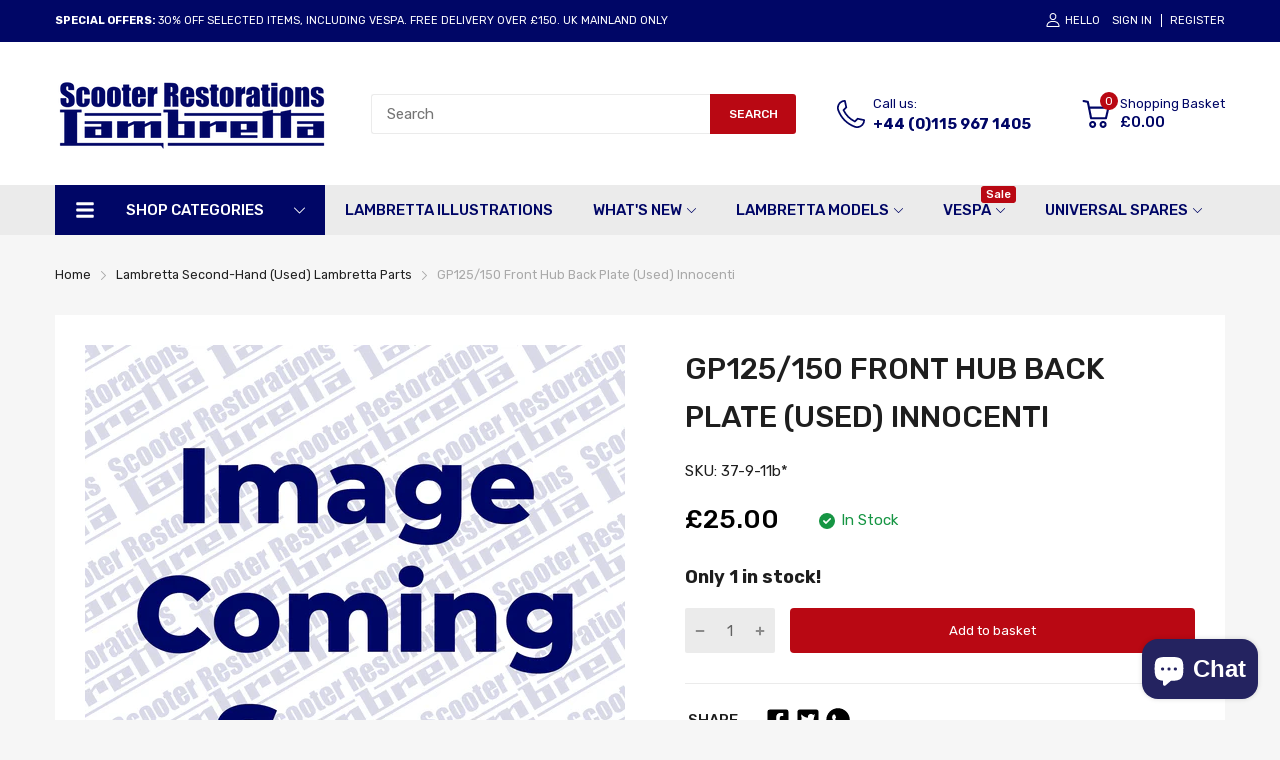

--- FILE ---
content_type: text/html; charset=utf-8
request_url: https://scooterrestorations.com/products/gp125-150-front-hub-back-plate-used-innocenti
body_size: 84716
content:
<!doctype html>
<html lang="en">
<head> 
  <meta name="google-site-verification" content="_FPIaoy1JM-VkclnsDNkoH89JPEmSGCDbjcKl_BnnwQ" /><script src='//scooterrestorations.com/cdn/shop/t/30/assets/sealapps_email_config.js?v=136218383419054340931699282328' defer='defer' ></script> 
    <script src='//scooterrestorations.com/cdn/shop/t/30/assets/product_restore_email.js?v=46009190707157271191699282328' defer='defer' ></script> 
    <script id='em_product_variants' type='application/json'>
        [{"id":41627848409256,"title":"Default Title","option1":"Default Title","option2":null,"option3":null,"sku":"37-9-11b*","requires_shipping":true,"taxable":true,"featured_image":null,"available":true,"name":"GP125\/150 Front Hub Back Plate (Used) Innocenti","public_title":null,"options":["Default Title"],"price":2500,"weight":480,"compare_at_price":null,"inventory_management":"shopify","barcode":"037-009-011b*","requires_selling_plan":false,"selling_plan_allocations":[]}]
    </script>
    <script id='em_product_selected_or_first_available_variant' type='application/json'>
        {"id":41627848409256,"title":"Default Title","option1":"Default Title","option2":null,"option3":null,"sku":"37-9-11b*","requires_shipping":true,"taxable":true,"featured_image":null,"available":true,"name":"GP125\/150 Front Hub Back Plate (Used) Innocenti","public_title":null,"options":["Default Title"],"price":2500,"weight":480,"compare_at_price":null,"inventory_management":"shopify","barcode":"037-009-011b*","requires_selling_plan":false,"selling_plan_allocations":[]}
    </script>
  <link rel="preconnect dns-prefetch" href="https://cdn.shopify.com">
  
  <link rel="preconnect dns-prefetch" href="https://fonts.googleapis.com" crossorigin>
  <link rel="preconnect dns-prefetch" href="https://fonts.gstatic.com" crossorigin>
  <link rel="preconnect dns-prefetch" href="https://scooterrestorations.com">
  <link rel="shortcut icon" type="image/x-icon" href="//scooterrestorations.com/cdn/shop/t/30/assets/favicon.png?v=70802946284376687371699282328">
  <link rel="canonical" href="https://scooterrestorations.com/products/gp125-150-front-hub-back-plate-used-innocenti">
  <meta charset="utf-8">
  <meta name="viewport" content="viewport-fit=cover, width=device-width,initial-scale=1, user-scalable=0"/>
  <meta name="google" content="notranslate">
  <meta name='HandheldFriendly' content='True'>
  <meta name='MobileOptimized' content='360'>
  <meta http-equiv="cleartype" content="on">
  <meta name="theme-color" content="#242360">
  <title>GP125/150 Front Hub Back Plate (Used) Innocenti &ndash; Scooter Restorations</title>

  
<meta name="description" content="Front hub back plate originally fitted to Innocenti GP125 &amp;amp; GP150 models. Second-hand/Used &amp;amp; in good condition. This has has been sandblasted (1 required) Discount not applicable">


<meta name="author" content="Scooter Restorations">
<meta property="og:url" content="https://scooterrestorations.com/products/gp125-150-front-hub-back-plate-used-innocenti">
<meta property="og:site_name" content="Scooter Restorations">


  <meta property="og:type" content="product">
  <meta property="og:title" content="GP125/150 Front Hub Back Plate (Used) Innocenti">
  
    <meta property="og:image" content="http://scooterrestorations.com/cdn/shop/products/image_coming_soon_ff729046-cc32-496e-9971-a06f8c43ba7a_600x.png?v=1643904897">
    <meta property="og:image:secure_url" content="https://scooterrestorations.com/cdn/shop/products/image_coming_soon_ff729046-cc32-496e-9971-a06f8c43ba7a_600x.png?v=1643904897">
    
  
  <meta property="og:price:amount" content="25.00">
  <meta property="og:price:currency" content="GBP">


  <meta property="og:description" content="Front hub back plate originally fitted to Innocenti GP125 &amp;amp; GP150 models. Second-hand/Used &amp;amp; in good condition. This has has been sandblasted (1 required) Discount not applicable">




<meta name="twitter:card" content="summary">

  <meta name="twitter:title" content="GP125/150 Front Hub Back Plate (Used) Innocenti">
  <meta name="twitter:description" content="Front hub back plate originally fitted to Innocenti GP125 &amp;amp; GP150 models. Second-hand/Used &amp;amp; in good condition. This has has been sandblasted (1 required)
Discount not applicable">
  <meta name="twitter:image" content="https://scooterrestorations.com/cdn/shop/products/image_coming_soon_ff729046-cc32-496e-9971-a06f8c43ba7a_240x.png?v=1643904897">
  <meta name="twitter:image:width" content="240">
  <meta name="twitter:image:height" content="240">


<!--===== Theme Font Family ===== --><script type="text/javascript">
		WebFontConfig = {
			google: {
				api: 'https://fonts.googleapis.com/css2',
				families: ["Rubik:wght@300;400;500;600;700;800;900&display=swap"] }
		};
	</script><script>
  /*
 * Copyright 2016 Small Batch, Inc.
 *
 * Licensed under the Apache License, Version 2.0 (the "License"); you may not
 * use this file except in compliance with the License. You may obtain a copy of
 * the License at
 *
 * http://www.apache.org/licenses/LICENSE-2.0
 *
 * Unless required by applicable law or agreed to in writing, software
 * distributed under the License is distributed on an "AS IS" BASIS, WITHOUT
 * WARRANTIES OR CONDITIONS OF ANY KIND, either express or implied. See the
 * License for the specific language governing permissions and limitations under
 * the License.
 */
/* Web Font Loader v1.6.26 - (c) Adobe Systems, Google. License: Apache 2.0 */(function(){function aa(a,b,c){return a.call.apply(a.bind,arguments)}function ba(a,b,c){if(!a)throw Error();if(2<arguments.length){var d=Array.prototype.slice.call(arguments,2);return function(){var c=Array.prototype.slice.call(arguments);Array.prototype.unshift.apply(c,d);return a.apply(b,c)}}return function(){return a.apply(b,arguments)}}function p(a,b,c){p=Function.prototype.bind&&-1!=Function.prototype.bind.toString().indexOf("native code")?aa:ba;return p.apply(null,arguments)}var q=Date.now||function(){return+new Date};function ca(a,b){this.a=a;this.m=b||a;this.c=this.m.document}var da=!!window.FontFace;function t(a,b,c,d){b=a.c.createElement(b);if(c)for(var e in c)c.hasOwnProperty(e)&&("style"==e?b.style.cssText=c[e]:b.setAttribute(e,c[e]));d&&b.appendChild(a.c.createTextNode(d));return b}function u(a,b,c){a=a.c.getElementsByTagName(b)[0];a||(a=document.documentElement);a.insertBefore(c,a.lastChild)}function v(a){a.parentNode&&a.parentNode.removeChild(a)}
function w(a,b,c){b=b||[];c=c||[];for(var d=a.className.split(/\s+/),e=0;e<b.length;e+=1){for(var f=!1,g=0;g<d.length;g+=1)if(b[e]===d[g]){f=!0;break}f||d.push(b[e])}b=[];for(e=0;e<d.length;e+=1){f=!1;for(g=0;g<c.length;g+=1)if(d[e]===c[g]){f=!0;break}f||b.push(d[e])}a.className=b.join(" ").replace(/\s+/g," ").replace(/^\s+|\s+$/,"")}function y(a,b){for(var c=a.className.split(/\s+/),d=0,e=c.length;d<e;d++)if(c[d]==b)return!0;return!1}
function z(a){if("string"===typeof a.f)return a.f;var b=a.m.location.protocol;"about:"==b&&(b=a.a.location.protocol);return"https:"==b?"https:":"http:"}function ea(a){return a.m.location.hostname||a.a.location.hostname}
function A(a,b,c){function d(){k&&e&&f&&(k(g),k=null)}b=t(a,"link",{rel:"stylesheet",href:b,media:"all"});var e=!1,f=!0,g=null,k=c||null;da?(b.onload=function(){e=!0;d()},b.onerror=function(){e=!0;g=Error("Stylesheet failed to load");d()}):setTimeout(function(){e=!0;d()},0);u(a,"head",b)}
function B(a,b,c,d){var e=a.c.getElementsByTagName("head")[0];if(e){var f=t(a,"script",{src:b}),g=!1;f.onload=f.onreadystatechange=function(){g||this.readyState&&"loaded"!=this.readyState&&"complete"!=this.readyState||(g=!0,c&&c(null),f.onload=f.onreadystatechange=null,"HEAD"==f.parentNode.tagName&&e.removeChild(f))};e.appendChild(f);setTimeout(function(){g||(g=!0,c&&c(Error("Script load timeout")))},d||5E3);return f}return null};function C(){this.a=0;this.c=null}function D(a){a.a++;return function(){a.a--;E(a)}}function F(a,b){a.c=b;E(a)}function E(a){0==a.a&&a.c&&(a.c(),a.c=null)};function G(a){this.a=a||"-"}G.prototype.c=function(a){for(var b=[],c=0;c<arguments.length;c++)b.push(arguments[c].replace(/[\W_]+/g,"").toLowerCase());return b.join(this.a)};function H(a,b){this.c=a;this.f=4;this.a="n";var c=(b||"n4").match(/^([nio])([1-9])$/i);c&&(this.a=c[1],this.f=parseInt(c[2],10))}function fa(a){return I(a)+" "+(a.f+"00")+" 300px "+J(a.c)}function J(a){var b=[];a=a.split(/,\s*/);for(var c=0;c<a.length;c++){var d=a[c].replace(/['"]/g,"");-1!=d.indexOf(" ")||/^\d/.test(d)?b.push("'"+d+"'"):b.push(d)}return b.join(",")}function K(a){return a.a+a.f}function I(a){var b="normal";"o"===a.a?b="oblique":"i"===a.a&&(b="italic");return b}
function ga(a){var b=4,c="n",d=null;a&&((d=a.match(/(normal|oblique|italic)/i))&&d[1]&&(c=d[1].substr(0,1).toLowerCase()),(d=a.match(/([1-9]00|normal|bold)/i))&&d[1]&&(/bold/i.test(d[1])?b=7:/[1-9]00/.test(d[1])&&(b=parseInt(d[1].substr(0,1),10))));return c+b};function ha(a,b){this.c=a;this.f=a.m.document.documentElement;this.h=b;this.a=new G("-");this.j=!1!==b.events;this.g=!1!==b.classes}function ia(a){a.g&&w(a.f,[a.a.c("wf","loading")]);L(a,"loading")}function M(a){if(a.g){var b=y(a.f,a.a.c("wf","active")),c=[],d=[a.a.c("wf","loading")];b||c.push(a.a.c("wf","inactive"));w(a.f,c,d)}L(a,"inactive")}function L(a,b,c){if(a.j&&a.h[b])if(c)a.h[b](c.c,K(c));else a.h[b]()};function ja(){this.c={}}function ka(a,b,c){var d=[],e;for(e in b)if(b.hasOwnProperty(e)){var f=a.c[e];f&&d.push(f(b[e],c))}return d};function N(a,b){this.c=a;this.f=b;this.a=t(this.c,"span",{"aria-hidden":"true"},this.f)}function O(a){u(a.c,"body",a.a)}function P(a){return"display:block;position:absolute;top:-9999px;left:-9999px;font-size:300px;width:auto;height:auto;line-height:normal;margin:0;padding:0;font-variant:normal;white-space:nowrap;font-family:"+J(a.c)+";"+("font-style:"+I(a)+";font-weight:"+(a.f+"00")+";")};function Q(a,b,c,d,e,f){this.g=a;this.j=b;this.a=d;this.c=c;this.f=e||3E3;this.h=f||void 0}Q.prototype.start=function(){var a=this.c.m.document,b=this,c=q(),d=new Promise(function(d,e){function k(){q()-c>=b.f?e():a.fonts.load(fa(b.a),b.h).then(function(a){1<=a.length?d():setTimeout(k,25)},function(){e()})}k()}),e=new Promise(function(a,d){setTimeout(d,b.f)});Promise.race([e,d]).then(function(){b.g(b.a)},function(){b.j(b.a)})};function R(a,b,c,d,e,f,g){this.v=a;this.B=b;this.c=c;this.a=d;this.s=g||"BESbswy";this.f={};this.w=e||3E3;this.u=f||null;this.o=this.j=this.h=this.g=null;this.g=new N(this.c,this.s);this.h=new N(this.c,this.s);this.j=new N(this.c,this.s);this.o=new N(this.c,this.s);a=new H(this.a.c+",serif",K(this.a));a=P(a);this.g.a.style.cssText=a;a=new H(this.a.c+",sans-serif",K(this.a));a=P(a);this.h.a.style.cssText=a;a=new H("serif",K(this.a));a=P(a);this.j.a.style.cssText=a;a=new H("sans-serif",K(this.a));a=
P(a);this.o.a.style.cssText=a;O(this.g);O(this.h);O(this.j);O(this.o)}var S={D:"serif",C:"sans-serif"},T=null;function U(){if(null===T){var a=/AppleWebKit\/([0-9]+)(?:\.([0-9]+))/.exec(window.navigator.userAgent);T=!!a&&(536>parseInt(a[1],10)||536===parseInt(a[1],10)&&11>=parseInt(a[2],10))}return T}R.prototype.start=function(){this.f.serif=this.j.a.offsetWidth;this.f["sans-serif"]=this.o.a.offsetWidth;this.A=q();la(this)};
function ma(a,b,c){for(var d in S)if(S.hasOwnProperty(d)&&b===a.f[S[d]]&&c===a.f[S[d]])return!0;return!1}function la(a){var b=a.g.a.offsetWidth,c=a.h.a.offsetWidth,d;(d=b===a.f.serif&&c===a.f["sans-serif"])||(d=U()&&ma(a,b,c));d?q()-a.A>=a.w?U()&&ma(a,b,c)&&(null===a.u||a.u.hasOwnProperty(a.a.c))?V(a,a.v):V(a,a.B):na(a):V(a,a.v)}function na(a){setTimeout(p(function(){la(this)},a),50)}function V(a,b){setTimeout(p(function(){v(this.g.a);v(this.h.a);v(this.j.a);v(this.o.a);b(this.a)},a),0)};function W(a,b,c){this.c=a;this.a=b;this.f=0;this.o=this.j=!1;this.s=c}var X=null;W.prototype.g=function(a){var b=this.a;b.g&&w(b.f,[b.a.c("wf",a.c,K(a).toString(),"active")],[b.a.c("wf",a.c,K(a).toString(),"loading"),b.a.c("wf",a.c,K(a).toString(),"inactive")]);L(b,"fontactive",a);this.o=!0;oa(this)};
W.prototype.h=function(a){var b=this.a;if(b.g){var c=y(b.f,b.a.c("wf",a.c,K(a).toString(),"active")),d=[],e=[b.a.c("wf",a.c,K(a).toString(),"loading")];c||d.push(b.a.c("wf",a.c,K(a).toString(),"inactive"));w(b.f,d,e)}L(b,"fontinactive",a);oa(this)};function oa(a){0==--a.f&&a.j&&(a.o?(a=a.a,a.g&&w(a.f,[a.a.c("wf","active")],[a.a.c("wf","loading"),a.a.c("wf","inactive")]),L(a,"active")):M(a.a))};function pa(a){this.j=a;this.a=new ja;this.h=0;this.f=this.g=!0}pa.prototype.load=function(a){this.c=new ca(this.j,a.context||this.j);this.g=!1!==a.events;this.f=!1!==a.classes;qa(this,new ha(this.c,a),a)};
function ra(a,b,c,d,e){var f=0==--a.h;(a.f||a.g)&&setTimeout(function(){var a=e||null,k=d||null||{};if(0===c.length&&f)M(b.a);else{b.f+=c.length;f&&(b.j=f);var h,m=[];for(h=0;h<c.length;h++){var l=c[h],n=k[l.c],r=b.a,x=l;r.g&&w(r.f,[r.a.c("wf",x.c,K(x).toString(),"loading")]);L(r,"fontloading",x);r=null;null===X&&(X=window.FontFace?(x=/Gecko.*Firefox\/(\d+)/.exec(window.navigator.userAgent))?42<parseInt(x[1],10):!0:!1);X?r=new Q(p(b.g,b),p(b.h,b),b.c,l,b.s,n):r=new R(p(b.g,b),p(b.h,b),b.c,l,b.s,a,
n);m.push(r)}for(h=0;h<m.length;h++)m[h].start()}},0)}function qa(a,b,c){var d=[],e=c.timeout;ia(b);var d=ka(a.a,c,a.c),f=new W(a.c,b,e);a.h=d.length;b=0;for(c=d.length;b<c;b++)d[b].load(function(b,d,c){ra(a,f,b,d,c)})};function sa(a,b){this.c=a;this.a=b}function ta(a,b,c){var d=z(a.c);a=(a.a.api||"fast.fonts.net/jsapi").replace(/^.*http(s?):(\/\/)?/,"");return d+"//"+a+"/"+b+".js"+(c?"?v="+c:"")}
sa.prototype.load=function(a){function b(){if(f["__mti_fntLst"+d]){var c=f["__mti_fntLst"+d](),e=[],h;if(c)for(var m=0;m<c.length;m++){var l=c[m].fontfamily;void 0!=c[m].fontStyle&&void 0!=c[m].fontWeight?(h=c[m].fontStyle+c[m].fontWeight,e.push(new H(l,h))):e.push(new H(l))}a(e)}else setTimeout(function(){b()},50)}var c=this,d=c.a.projectId,e=c.a.version;if(d){var f=c.c.m;B(this.c,ta(c,d,e),function(e){e?a([]):(f["__MonotypeConfiguration__"+d]=function(){return c.a},b())}).id="__MonotypeAPIScript__"+
d}else a([])};function ua(a,b){this.c=a;this.a=b}ua.prototype.load=function(a){var b,c,d=this.a.urls||[],e=this.a.families||[],f=this.a.testStrings||{},g=new C;b=0;for(c=d.length;b<c;b++)A(this.c,d[b],D(g));var k=[];b=0;for(c=e.length;b<c;b++)if(d=e[b].split(":"),d[1])for(var h=d[1].split(","),m=0;m<h.length;m+=1)k.push(new H(d[0],h[m]));else k.push(new H(d[0]));F(g,function(){a(k,f)})};function va(a,b,c){a?this.c=a:this.c=b+wa;this.a=[];this.f=[];this.g=c||""}var wa="//fonts.googleapis.com/css";function xa(a,b){for(var c=b.length,d=0;d<c;d++){var e=b[d].split(":");3==e.length&&a.f.push(e.pop());var f="";2==e.length&&""!=e[1]&&(f=":");a.a.push(e.join(f))}}
function ya(a){if(0==a.a.length)throw Error("No fonts to load!");if(-1!=a.c.indexOf("kit="))return a.c;for(var b=a.a.length,c=[],d=0;d<b;d++)c.push(a.a[d].replace(/ /g,"+"));b=a.c+"?family="+c.join("%7C");0<a.f.length&&(b+="&subset="+a.f.join(","));0<a.g.length&&(b+="&text="+encodeURIComponent(a.g));return b};function za(a){this.f=a;this.a=[];this.c={}}
var Aa={latin:"BESbswy","latin-ext":"\u00e7\u00f6\u00fc\u011f\u015f",cyrillic:"\u0439\u044f\u0416",greek:"\u03b1\u03b2\u03a3",khmer:"\u1780\u1781\u1782",Hanuman:"\u1780\u1781\u1782"},Ba={thin:"1",extralight:"2","extra-light":"2",ultralight:"2","ultra-light":"2",light:"3",regular:"4",book:"4",medium:"5","semi-bold":"6",semibold:"6","demi-bold":"6",demibold:"6",bold:"7","extra-bold":"8",extrabold:"8","ultra-bold":"8",ultrabold:"8",black:"9",heavy:"9",l:"3",r:"4",b:"7"},Ca={i:"i",italic:"i",n:"n",normal:"n"},
Da=/^(thin|(?:(?:extra|ultra)-?)?light|regular|book|medium|(?:(?:semi|demi|extra|ultra)-?)?bold|black|heavy|l|r|b|[1-9]00)?(n|i|normal|italic)?$/;
function Ea(a){for(var b=a.f.length,c=0;c<b;c++){var d=a.f[c].split(":"),e=d[0].replace(/\+/g," "),f=["n4"];if(2<=d.length){var g;var k=d[1];g=[];if(k)for(var k=k.split(","),h=k.length,m=0;m<h;m++){var l;l=k[m];if(l.match(/^[\w-]+$/)){var n=Da.exec(l.toLowerCase());if(null==n)l="";else{l=n[2];l=null==l||""==l?"n":Ca[l];n=n[1];if(null==n||""==n)n="4";else var r=Ba[n],n=r?r:isNaN(n)?"4":n.substr(0,1);l=[l,n].join("")}}else l="";l&&g.push(l)}0<g.length&&(f=g);3==d.length&&(d=d[2],g=[],d=d?d.split(","):
g,0<d.length&&(d=Aa[d[0]])&&(a.c[e]=d))}a.c[e]||(d=Aa[e])&&(a.c[e]=d);for(d=0;d<f.length;d+=1)a.a.push(new H(e,f[d]))}};function Fa(a,b){this.c=a;this.a=b}var Ga={Arimo:!0,Cousine:!0,Tinos:!0};Fa.prototype.load=function(a){var b=new C,c=this.c,d=new va(this.a.api,z(c),this.a.text),e=this.a.families;xa(d,e);var f=new za(e);Ea(f);A(c,ya(d),D(b));F(b,function(){a(f.a,f.c,Ga)})};function Ha(a,b){this.c=a;this.a=b}Ha.prototype.load=function(a){var b=this.a.id,c=this.c.m;b?B(this.c,(this.a.api||"https://use.typekit.net")+"/"+b+".js",function(b){if(b)a([]);else if(c.Typekit&&c.Typekit.config&&c.Typekit.config.fn){b=c.Typekit.config.fn;for(var e=[],f=0;f<b.length;f+=2)for(var g=b[f],k=b[f+1],h=0;h<k.length;h++)e.push(new H(g,k[h]));try{c.Typekit.load({events:!1,classes:!1,async:!0})}catch(m){}a(e)}},2E3):a([])};function Ia(a,b){this.c=a;this.f=b;this.a=[]}Ia.prototype.load=function(a){var b=this.f.id,c=this.c.m,d=this;b?(c.__webfontfontdeckmodule__||(c.__webfontfontdeckmodule__={}),c.__webfontfontdeckmodule__[b]=function(b,c){for(var g=0,k=c.fonts.length;g<k;++g){var h=c.fonts[g];d.a.push(new H(h.name,ga("font-weight:"+h.weight+";font-style:"+h.style)))}a(d.a)},B(this.c,z(this.c)+(this.f.api||"//f.fontdeck.com/s/css/js/")+ea(this.c)+"/"+b+".js",function(b){b&&a([])})):a([])};var Y=new pa(window);Y.a.c.custom=function(a,b){return new ua(b,a)};Y.a.c.fontdeck=function(a,b){return new Ia(b,a)};Y.a.c.monotype=function(a,b){return new sa(b,a)};Y.a.c.typekit=function(a,b){return new Ha(b,a)};Y.a.c.google=function(a,b){return new Fa(b,a)};var Z={load:p(Y.load,Y)};"function"===typeof define&&define.amd?define(function(){return Z}):"undefined"!==typeof module&&module.exports?module.exports=Z:(window.WebFont=Z,window.WebFontConfig&&Y.load(window.WebFontConfig));}());
</script><link href="//scooterrestorations.com/cdn/shop/t/30/assets/main_style.min.css?v=164769145995260629851699282328" rel="preload" as="style">
<link href="//scooterrestorations.com/cdn/shop/t/30/assets/header-content.min.css?v=129594933068836895901699282328" rel="preload" as="style">
<link href="//scooterrestorations.com/cdn/shop/t/30/assets/footer-content.min.css?v=172569630744999223961699282328" rel="preload" as="style"><link href="//scooterrestorations.com/cdn/shop/t/30/assets/product-page.css?v=183069474770125698731699282328" rel="preload" as="style"><link type="text/css" rel="stylesheet" href="//scooterrestorations.com/cdn/shop/t/30/assets/scooter.css?v=127843280007224617931699282328"><link href="//scooterrestorations.com/cdn/shop/t/30/assets/lazysizes.min.js?v=80038466999004407251711549951" rel="preload" as="script">
<link href="//scooterrestorations.com/cdn/shop/t/30/assets/tiny-slider.min.js?v=83794718933834253901699282328" rel="preload" as="script">
<link href="//scooterrestorations.com/cdn/shop/t/30/assets/common.min.js?v=64662050178195535691699282328" rel="preload" as="script"><link href="//scooterrestorations.com/cdn/shop/t/30/assets/photoswipe.min.js?v=42722518446150578531699282328" rel="preload" as="script"><link href="//scooterrestorations.com/cdn/shop/t/30/assets/product-page.min.js?v=150296500302794433381699282328" rel="preload" as="script"><script type="application/javascript">
  EventTarget.prototype.addEvent = EventTarget.prototype.addEventListener;
  EventTarget.prototype.removeEvent = EventTarget.prototype.removeEventListener;
  window.lazySizesConfig = window.lazySizesConfig || {};
  lazySizesConfig.loadMode = 1;
  lazySizesConfig.loadHidden = false;
</script><link href="//scooterrestorations.com/cdn/shop/t/30/assets/main_style.min.css?v=164769145995260629851699282328" rel="stylesheet" as="style">
<link href="//scooterrestorations.com/cdn/shop/t/30/assets/header-content.min.css?v=129594933068836895901699282328" rel="stylesheet" as="style">
<link href="//scooterrestorations.com/cdn/shop/t/30/assets/footer-content.min.css?v=172569630744999223961699282328" rel="stylesheet" as="style"><link href="//scooterrestorations.com/cdn/shop/t/30/assets/product-page.css?v=183069474770125698731699282328" rel="stylesheet" as="style">

<style>:root {
    --rtl-layout: false;
    --body-font-family: Rubik,sans-serif, open-sans-serif;
    --font-heading: Rubik,sans-serif, open-sans-serif;

    --heading-size-h1: 36px;
    --heading-size-h2: 30px;
    --heading-size-h3: 25px;
    --heading-size-h4: 18px;
    --heading-size-h5: 16px;
    --heading-size-h6: 14px;
    --heading-1-weight: 500;
    --heading-2-weight: 400;
    --heading-3-weight: 400;
    --heading-4-weight: 400;
    --heading-5-weight: 400;
    --heading-6-weight: 400;

    --header-bg-desk: ;
    --header-text-color-desk: ;
    --bg-cart-number: ;
    --icon-number-color: ;
    --header-bg-mobile: ;
    --header-text-color-mobile: ;

    --body-font-size: 15px;
    --body-font-weight: 400;
    --main-color: #242360;
    --main-text-color: #ffffff;
    --main-color-rgba: 36, 35, 96;
    --body-border-color: #ebebeb;
    --text-miscellaneous: #FFFFFF;
    --miscellaneous-color: #ffffff;
    --body-bg-color: #f6f6f6;
    --body-color: #1e1e1e;
    --body-second-color: #a9a9a9;
    --body-link: #000000;
    --border-radius-default: 42px;

    --sale-lb-cl: #ffffff;
    --sale-lb-bgcl: #b90813;
    --hot-lb-cl: #ffffff;
    --hot-lb-bgcl: #f00000;
    --new-lb-cl: #ffffff;
    --new-lb-bgcl: #12a05c;

    --section-heading-cl: #212121;
    --section-heading-fw: 300;
    --section-heading-align: center;
    --section-subheading-cl: #242360;
    --section-subheading-fw: 400;

    --btn1-fw: 400;
    --btn1-cl: #FFFFFF;
    --btn1-bg-cl: #b90813;
    --btn1-hover-cl: #ffffff;
    --btn1-hover-bg-cl: #b90813;
    --btn1-border-width: 0;
    --btn1-border-cl: #b90813;
    --btn1-hover-border-cl: #b90813;

    --btn2-fw: 400;
    --btn2-cl: #ffffff;
    --btn2-bg-cl: #212121;
    --btn2-hover-cl: #ffffff;
    --btn2-hover-bg-cl: #b90813;
    --btn2-border-width: 1;
    --btn2-border-cl: #212121;
    --btn2-hover-border-cl: #b90813;

    --btn3-fw: 500;
    --btn3-cl: #ffffff;
    --btn3-bg-cl: #12a05c;
    --btn3-hover-cl: #ffffff;
    --btn3-hover-bg-cl: #12a05c;
    --btn3-border-width: 1;
    --btn3-border-cl: #12a05c;
    --btn3-hover-border-cl: #12a05c;

    --price-color: #000000;
    --price-compare-color: #a9a9a9;
    --price-sale-color: #b90813;
    --rating-star-color: #ff9923;
    --rating-star-empty-color: #a9a9a9;

    --footer-bg: ;
    --footer-text-cl: ;

    --color-second: #626262;

    --product-item-name: 17px;
    --product-item-price: 20px;

    --body-14: 14px;

    --breadcrumb-color-1: #212121;
    --breadcrumb-color-2: #a9a9a9;

    --bg-white: #ffffff;
    --gutter-xlg: 40px;
    --gutter-lg: 30px;
    --gutter-md: 25px;
    --gutter-sm: 20px;
    --gutter-xs: 15px;
    --gutter-xxs: 10px;
  }
</style>



<style data-shopify>.slider-container:not(.slider-initialized) {
    overflow: hidden;
    white-space: nowrap;
  }
  .slider-container:not(.slider-initialized) .slider-item {
    display: inline-block;
    vertical-align: top;
    white-space: normal;
  }
  .slider-item:not(.no-lazy).lazyload {
    display: none !important;
  }
  .slider-item:not(.no-lazy).lazyloaded {
    display: inline-block !important;
  }
  .slider-item:not(.no-lazy) .lazyload {
    display: none !important;
  }
  .slider-item:not(.no-lazy) .lazyloaded {
    display: inline-block !important;
  }
  .slider-item:not(.no-lazy).tns-slide-active .lazyload {
    display: inline-block !important;
  }
  .slider-item:not(.no-lazy).tns-slide-active {
    display: inline-block !important;
  }
  .visibility-hidden {
    visibility: hidden;
  }
  .position-relative {
    position: relative !important;
  }
  .cursor-pointer{
    cursor: pointer
  }.product-status .in-stock,.product-status .out-stock{display: none;}
    .product-status[data-status='1'] .in-stock{display: block;}
    .product-status[data-status='0'] .out-stock{display: block;}
    
    
    
    
    
    
    
     .section_title-wrapper {margin:0 0 30px 0;
            
            
            
            }
    
    
    
    
    
    
    
     .section_title-text-1 {font-size:26px;line-height:60px;
            
            
            
            }@media screen and (max-width: 991px){ .section_title-text-1 {font-size:24px;
            
            
            
            } }@media screen and (max-width: 767px){ .section_title-text-1 {font-size:20px;line-height:25px;
            
            
            
            }}
    
    
    
    
    
    
    
     .section_title-text-2 {font-size:24px;line-height:35px;
            
            
            
            }.custom-color[data-custom-color="white"],.custom-color[data-custom-color="white"] a{
          color: #fff;
        }.custom-color[data-custom-color="black"],.custom-color[data-custom-color="black"] a{
          color: #000;
        }.custom-color[data-custom-color="red"],.custom-color[data-custom-color="red"] a{
          color: #FF0000;
        }.custom-color[data-custom-color="yellow"],.custom-color[data-custom-color="yellow"] a{
          color: #ffff00;
        }.custom-color[data-custom-color="pink"],.custom-color[data-custom-color="pink"] a{
          color: #FFC0CB;
        }.custom-color[data-custom-color="purple"],.custom-color[data-custom-color="purple"] a{
          color: #800080;
        }.custom-color[data-custom-color="green"],.custom-color[data-custom-color="green"] a{
          color: #00ff00;
        }.custom-color[data-custom-color="blue"],.custom-color[data-custom-color="blue"] a{
          color: #0000FF;
        }.custom-color[data-custom-color="gold"],.custom-color[data-custom-color="gold"] a{
          color: #FFD700;
        }.custom-color[data-custom-color="grey"],.custom-color[data-custom-color="grey"] a{
          color: #808080;
        }.custom-color[data-custom-color="orange"],.custom-color[data-custom-color="orange"] a{
          color: #FFA500;
        }.mega-menu-item .product-card_action{
    display: none;
  }

  

    
    
    
    
    
    
    
    
    
    
    
    
    
    
    
    
    
    
    
    
    
    
    
    
    
    
    
    
    
    
    
    
    
    
    
    
    
    
    
    </style><script type="application/javascript">
  window.theme = Object.assign( window.theme || {}, {product: {"id":7231954878632,"title":"GP125\/150 Front Hub Back Plate (Used) Innocenti","handle":"gp125-150-front-hub-back-plate-used-innocenti","description":"\u003cp\u003eFront hub back plate originally fitted to Innocenti GP125 \u0026amp; GP150 models. Second-hand\/Used \u0026amp; in good condition. This has has been sandblasted (1 required)\u003c\/p\u003e\n\u003cp\u003eDiscount not applicable\u003c\/p\u003e","published_at":"2021-12-08T19:27:10+00:00","created_at":"2021-12-08T19:27:10+00:00","vendor":"Scooter Restorations","type":"","tags":["Lambretta Wheels\/Brakes\/Tyres\/Tube","Lambretta Wheels\/Brakes\/Tyres\/Tubes (Used)","Second-Hand (Used) Lambretta Parts"],"price":2500,"price_min":2500,"price_max":2500,"available":true,"price_varies":false,"compare_at_price":null,"compare_at_price_min":0,"compare_at_price_max":0,"compare_at_price_varies":false,"variants":[{"id":41627848409256,"title":"Default Title","option1":"Default Title","option2":null,"option3":null,"sku":"37-9-11b*","requires_shipping":true,"taxable":true,"featured_image":null,"available":true,"name":"GP125\/150 Front Hub Back Plate (Used) Innocenti","public_title":null,"options":["Default Title"],"price":2500,"weight":480,"compare_at_price":null,"inventory_management":"shopify","barcode":"037-009-011b*","requires_selling_plan":false,"selling_plan_allocations":[]}],"images":["\/\/scooterrestorations.com\/cdn\/shop\/products\/image_coming_soon_ff729046-cc32-496e-9971-a06f8c43ba7a.png?v=1643904897"],"featured_image":"\/\/scooterrestorations.com\/cdn\/shop\/products\/image_coming_soon_ff729046-cc32-496e-9971-a06f8c43ba7a.png?v=1643904897","options":["Title"],"media":[{"alt":null,"id":24645777457320,"position":1,"preview_image":{"aspect_ratio":1.0,"height":2000,"width":2000,"src":"\/\/scooterrestorations.com\/cdn\/shop\/products\/image_coming_soon_ff729046-cc32-496e-9971-a06f8c43ba7a.png?v=1643904897"},"aspect_ratio":1.0,"height":2000,"media_type":"image","src":"\/\/scooterrestorations.com\/cdn\/shop\/products\/image_coming_soon_ff729046-cc32-496e-9971-a06f8c43ba7a.png?v=1643904897","width":2000}],"requires_selling_plan":false,"selling_plan_groups":[],"content":"\u003cp\u003eFront hub back plate originally fitted to Innocenti GP125 \u0026amp; GP150 models. Second-hand\/Used \u0026amp; in good condition. This has has been sandblasted (1 required)\u003c\/p\u003e\n\u003cp\u003eDiscount not applicable\u003c\/p\u003e"},routes: {
      rootUrl: "/",
      searchUrl: "/search",
      collectionAllUrl: "/collections/all",
      collectionsUrl: "/collections",
      cartAdd: "/cart/add.js",
      cartGet: "/cart.js",
      cartChange: "/cart/change.js",
      cartUpdate: "/cart/update.js",
      cartClear: "/cart/clear.js"
    },
    settings: {
      currencies:{
        enable: false
      },
      language: {
        enable: false
      },
      shop: {
        reviewApp: "none"
      },
      header: {
        sticky: false,
        style: 1,
        enableMainMegaMenu: true,
      },
      cart: {
        type: "dropdown",
      },
      search: {
        limit: 10,
        type: "product,page,article,collection",
        urlParams: "&resources[type]=product,page,article,collection&resources[limit]=10&resources[options][unavailable_products]=show"
      },
    },
    template: "product",
    strings: {
      klaviyoSuccess: "We just sent you an email to confirm your subscription. To finish signing up, please click the confirmation link in the email.",
      soldOut: "Sold out",
      item: "Item",
      items: "Items",
      tags: "Tagged &quot;{{tags}}&quot;",
      page: "Page {{page}}",
      shopName: "Scooter Restorations",
      cartNumber: "There are {{count}} item in your basket.",
      cartNumbers: "There are {{count}} items in your basket.",
      cart: {
        drawer: {
          quantity: "Qty"
        }
      },
      shipping: {
        oneResult: "There is one shipping rate available for {{address}}",
        manyResults: "There are {{results_total}} shipping rates available for {{address}}, starting at {{rate_first}}.",
        notResult: "We do not ship to this destination.",
        resultItem: "{{name}} at {{price}}",
        missingCountry: "Please select a country",
        missingZip: "Please enter Zip/Postal Code",
      }
    },
    currency: {
      type: "arena",
      current: "GBP",
      pattern: "money_format",
      symbol: "£",
      format: "£{{amount}}",
    },
    search: {
      "config" : {
        "resources[type]": "product,page,article,collection",
        "resources[limit]": "10",
        "resources[options][unavailable_products]": "show"
      },
      strings : {
        product: "Product",
        article: "Translation missing: en.general.search.article",
        collection: "Translation missing: en.general.search.collection",
        page: "Translation missing: en.general.search.page",
      }
    },
    assets: {
      cartNotify: "//scooterrestorations.com/cdn/shop/t/30/assets/cart-notify.js?v=83652386042740941541699282328",
      search: "//scooterrestorations.com/cdn/shop/t/30/assets/search.js?v=26676481297287081011699282328",
      collectionFilter: "//scooterrestorations.com/cdn/shop/t/30/assets/filter.js?v=32376789603313402691699282328",
      currenciesUrl: "//scooterrestorations.com/cdn/shop/t/30/assets/currencies.js?v=20630227280741804421699282328",
      currenciesRateUrl: "https://scooterrestorations.com/services/javascripts/currencies.js",
      defaultImage: "//scooterrestorations.com/cdn/shop/t/30/assets/default-image.jpg?v=43200675857319925701699282328",
    }
  });

  (() => {
    let arr = [
      "//scooterrestorations.com/cdn/shop/t/30/assets/lazysizes.min.js?v=80038466999004407251711549951",
      "//scooterrestorations.com/cdn/shop/t/30/assets/tiny-slider.min.js?v=83794718933834253901699282328",
      "//scooterrestorations.com/cdn/shop/t/30/assets/common.min.js?v=64662050178195535691699282328","//scooterrestorations.com/cdn/shop/t/30/assets/photoswipe.min.js?v=42722518446150578531699282328","//scooterrestorations.com/cdn/shop/t/30/assets/product-page.min.js?v=150296500302794433381699282328",];
    document.addEvent('DOMContentLoaded',async () => {

      for (const url of arr) {
        await new Promise((reslove, rejcet) => {
          let script = document.createElement("script");
          script.src = url;
          script.defer = true;
          script.onload = () => {reslove(1);};
          document.body.append(script);
        })
      }
    }, {once: true});
    window.addEvent('load', () => {
      [
        "//scooterrestorations.com/cdn/shop/t/30/assets/cart-notify.min.js?v=20934318704016197491699282328",
        "//scooterrestorations.com/cdn/shop/t/30/assets/search.min.js?v=92666862508071919721699282328",].forEach( url => {
        let link = document.createElement("link");
        link.as = "script";
        link.href = url;
        link.rel = "preload";
        document.head.append(link);
      });
    })
  })();
</script>



<script>window.performance && window.performance.mark && window.performance.mark('shopify.content_for_header.start');</script><meta name="google-site-verification" content="y9_6hsv5DGV4TTJUQ0qLxoN9Su5EwkEb0mdtEWzsSM4">
<meta id="shopify-digital-wallet" name="shopify-digital-wallet" content="/57995755688/digital_wallets/dialog">
<meta name="shopify-checkout-api-token" content="688a214d25357520ba96fdc5978e7fc2">
<meta id="in-context-paypal-metadata" data-shop-id="57995755688" data-venmo-supported="false" data-environment="production" data-locale="en_US" data-paypal-v4="true" data-currency="GBP">
<link rel="alternate" hreflang="x-default" href="https://scooterrestorations.com/products/gp125-150-front-hub-back-plate-used-innocenti">
<link rel="alternate" hreflang="en" href="https://scooterrestorations.com/products/gp125-150-front-hub-back-plate-used-innocenti">
<link rel="alternate" hreflang="en-AU" href="https://scooterrestorations.com/en-au/products/gp125-150-front-hub-back-plate-used-innocenti">
<link rel="alternate" type="application/json+oembed" href="https://scooterrestorations.com/products/gp125-150-front-hub-back-plate-used-innocenti.oembed">
<script async="async" src="/checkouts/internal/preloads.js?locale=en-GB"></script>
<link rel="preconnect" href="https://shop.app" crossorigin="anonymous">
<script async="async" src="https://shop.app/checkouts/internal/preloads.js?locale=en-GB&shop_id=57995755688" crossorigin="anonymous"></script>
<script id="apple-pay-shop-capabilities" type="application/json">{"shopId":57995755688,"countryCode":"GB","currencyCode":"GBP","merchantCapabilities":["supports3DS"],"merchantId":"gid:\/\/shopify\/Shop\/57995755688","merchantName":"Scooter Restorations","requiredBillingContactFields":["postalAddress","email","phone"],"requiredShippingContactFields":["postalAddress","email","phone"],"shippingType":"shipping","supportedNetworks":["visa","maestro","masterCard","amex","discover","elo"],"total":{"type":"pending","label":"Scooter Restorations","amount":"1.00"},"shopifyPaymentsEnabled":true,"supportsSubscriptions":true}</script>
<script id="shopify-features" type="application/json">{"accessToken":"688a214d25357520ba96fdc5978e7fc2","betas":["rich-media-storefront-analytics"],"domain":"scooterrestorations.com","predictiveSearch":true,"shopId":57995755688,"locale":"en"}</script>
<script>var Shopify = Shopify || {};
Shopify.shop = "scooter-restorations.myshopify.com";
Shopify.locale = "en";
Shopify.currency = {"active":"GBP","rate":"1.0"};
Shopify.country = "GB";
Shopify.theme = {"name":"Scooter Restorations 15\/03\/24 New Stock Level App","id":134236012712,"schema_name":"Chromium Theme","schema_version":"3.0.0","theme_store_id":null,"role":"main"};
Shopify.theme.handle = "null";
Shopify.theme.style = {"id":null,"handle":null};
Shopify.cdnHost = "scooterrestorations.com/cdn";
Shopify.routes = Shopify.routes || {};
Shopify.routes.root = "/";</script>
<script type="module">!function(o){(o.Shopify=o.Shopify||{}).modules=!0}(window);</script>
<script>!function(o){function n(){var o=[];function n(){o.push(Array.prototype.slice.apply(arguments))}return n.q=o,n}var t=o.Shopify=o.Shopify||{};t.loadFeatures=n(),t.autoloadFeatures=n()}(window);</script>
<script>
  window.ShopifyPay = window.ShopifyPay || {};
  window.ShopifyPay.apiHost = "shop.app\/pay";
  window.ShopifyPay.redirectState = null;
</script>
<script id="shop-js-analytics" type="application/json">{"pageType":"product"}</script>
<script defer="defer" async type="module" src="//scooterrestorations.com/cdn/shopifycloud/shop-js/modules/v2/client.init-shop-cart-sync_BApSsMSl.en.esm.js"></script>
<script defer="defer" async type="module" src="//scooterrestorations.com/cdn/shopifycloud/shop-js/modules/v2/chunk.common_CBoos6YZ.esm.js"></script>
<script type="module">
  await import("//scooterrestorations.com/cdn/shopifycloud/shop-js/modules/v2/client.init-shop-cart-sync_BApSsMSl.en.esm.js");
await import("//scooterrestorations.com/cdn/shopifycloud/shop-js/modules/v2/chunk.common_CBoos6YZ.esm.js");

  window.Shopify.SignInWithShop?.initShopCartSync?.({"fedCMEnabled":true,"windoidEnabled":true});

</script>
<script>
  window.Shopify = window.Shopify || {};
  if (!window.Shopify.featureAssets) window.Shopify.featureAssets = {};
  window.Shopify.featureAssets['shop-js'] = {"shop-cart-sync":["modules/v2/client.shop-cart-sync_DJczDl9f.en.esm.js","modules/v2/chunk.common_CBoos6YZ.esm.js"],"init-fed-cm":["modules/v2/client.init-fed-cm_BzwGC0Wi.en.esm.js","modules/v2/chunk.common_CBoos6YZ.esm.js"],"init-windoid":["modules/v2/client.init-windoid_BS26ThXS.en.esm.js","modules/v2/chunk.common_CBoos6YZ.esm.js"],"init-shop-email-lookup-coordinator":["modules/v2/client.init-shop-email-lookup-coordinator_DFwWcvrS.en.esm.js","modules/v2/chunk.common_CBoos6YZ.esm.js"],"shop-cash-offers":["modules/v2/client.shop-cash-offers_DthCPNIO.en.esm.js","modules/v2/chunk.common_CBoos6YZ.esm.js","modules/v2/chunk.modal_Bu1hFZFC.esm.js"],"shop-button":["modules/v2/client.shop-button_D_JX508o.en.esm.js","modules/v2/chunk.common_CBoos6YZ.esm.js"],"shop-toast-manager":["modules/v2/client.shop-toast-manager_tEhgP2F9.en.esm.js","modules/v2/chunk.common_CBoos6YZ.esm.js"],"avatar":["modules/v2/client.avatar_BTnouDA3.en.esm.js"],"pay-button":["modules/v2/client.pay-button_BuNmcIr_.en.esm.js","modules/v2/chunk.common_CBoos6YZ.esm.js"],"init-shop-cart-sync":["modules/v2/client.init-shop-cart-sync_BApSsMSl.en.esm.js","modules/v2/chunk.common_CBoos6YZ.esm.js"],"shop-login-button":["modules/v2/client.shop-login-button_DwLgFT0K.en.esm.js","modules/v2/chunk.common_CBoos6YZ.esm.js","modules/v2/chunk.modal_Bu1hFZFC.esm.js"],"init-customer-accounts-sign-up":["modules/v2/client.init-customer-accounts-sign-up_TlVCiykN.en.esm.js","modules/v2/client.shop-login-button_DwLgFT0K.en.esm.js","modules/v2/chunk.common_CBoos6YZ.esm.js","modules/v2/chunk.modal_Bu1hFZFC.esm.js"],"init-shop-for-new-customer-accounts":["modules/v2/client.init-shop-for-new-customer-accounts_DrjXSI53.en.esm.js","modules/v2/client.shop-login-button_DwLgFT0K.en.esm.js","modules/v2/chunk.common_CBoos6YZ.esm.js","modules/v2/chunk.modal_Bu1hFZFC.esm.js"],"init-customer-accounts":["modules/v2/client.init-customer-accounts_C0Oh2ljF.en.esm.js","modules/v2/client.shop-login-button_DwLgFT0K.en.esm.js","modules/v2/chunk.common_CBoos6YZ.esm.js","modules/v2/chunk.modal_Bu1hFZFC.esm.js"],"shop-follow-button":["modules/v2/client.shop-follow-button_C5D3XtBb.en.esm.js","modules/v2/chunk.common_CBoos6YZ.esm.js","modules/v2/chunk.modal_Bu1hFZFC.esm.js"],"checkout-modal":["modules/v2/client.checkout-modal_8TC_1FUY.en.esm.js","modules/v2/chunk.common_CBoos6YZ.esm.js","modules/v2/chunk.modal_Bu1hFZFC.esm.js"],"lead-capture":["modules/v2/client.lead-capture_D-pmUjp9.en.esm.js","modules/v2/chunk.common_CBoos6YZ.esm.js","modules/v2/chunk.modal_Bu1hFZFC.esm.js"],"shop-login":["modules/v2/client.shop-login_BmtnoEUo.en.esm.js","modules/v2/chunk.common_CBoos6YZ.esm.js","modules/v2/chunk.modal_Bu1hFZFC.esm.js"],"payment-terms":["modules/v2/client.payment-terms_BHOWV7U_.en.esm.js","modules/v2/chunk.common_CBoos6YZ.esm.js","modules/v2/chunk.modal_Bu1hFZFC.esm.js"]};
</script>
<script>(function() {
  var isLoaded = false;
  function asyncLoad() {
    if (isLoaded) return;
    isLoaded = true;
    var urls = ["https:\/\/widgetic.com\/sdk\/sdk.js?shop=scooter-restorations.myshopify.com","https:\/\/api.fastbundle.co\/scripts\/src.js?shop=scooter-restorations.myshopify.com","https:\/\/api.fastbundle.co\/scripts\/script_tag.js?shop=scooter-restorations.myshopify.com","https:\/\/countdown.conversionbear.com\/script?app=countdown\u0026shop=scooter-restorations.myshopify.com"];
    for (var i = 0; i < urls.length; i++) {
      var s = document.createElement('script');
      s.type = 'text/javascript';
      s.async = true;
      s.src = urls[i];
      var x = document.getElementsByTagName('script')[0];
      x.parentNode.insertBefore(s, x);
    }
  };
  if(window.attachEvent) {
    window.attachEvent('onload', asyncLoad);
  } else {
    window.addEventListener('load', asyncLoad, false);
  }
})();</script>
<script id="__st">var __st={"a":57995755688,"offset":0,"reqid":"f1e15386-d172-41d8-88e1-0ee773a95b05-1768933180","pageurl":"scooterrestorations.com\/products\/gp125-150-front-hub-back-plate-used-innocenti","u":"af7dc6c4b191","p":"product","rtyp":"product","rid":7231954878632};</script>
<script>window.ShopifyPaypalV4VisibilityTracking = true;</script>
<script id="captcha-bootstrap">!function(){'use strict';const t='contact',e='account',n='new_comment',o=[[t,t],['blogs',n],['comments',n],[t,'customer']],c=[[e,'customer_login'],[e,'guest_login'],[e,'recover_customer_password'],[e,'create_customer']],r=t=>t.map((([t,e])=>`form[action*='/${t}']:not([data-nocaptcha='true']) input[name='form_type'][value='${e}']`)).join(','),a=t=>()=>t?[...document.querySelectorAll(t)].map((t=>t.form)):[];function s(){const t=[...o],e=r(t);return a(e)}const i='password',u='form_key',d=['recaptcha-v3-token','g-recaptcha-response','h-captcha-response',i],f=()=>{try{return window.sessionStorage}catch{return}},m='__shopify_v',_=t=>t.elements[u];function p(t,e,n=!1){try{const o=window.sessionStorage,c=JSON.parse(o.getItem(e)),{data:r}=function(t){const{data:e,action:n}=t;return t[m]||n?{data:e,action:n}:{data:t,action:n}}(c);for(const[e,n]of Object.entries(r))t.elements[e]&&(t.elements[e].value=n);n&&o.removeItem(e)}catch(o){console.error('form repopulation failed',{error:o})}}const l='form_type',E='cptcha';function T(t){t.dataset[E]=!0}const w=window,h=w.document,L='Shopify',v='ce_forms',y='captcha';let A=!1;((t,e)=>{const n=(g='f06e6c50-85a8-45c8-87d0-21a2b65856fe',I='https://cdn.shopify.com/shopifycloud/storefront-forms-hcaptcha/ce_storefront_forms_captcha_hcaptcha.v1.5.2.iife.js',D={infoText:'Protected by hCaptcha',privacyText:'Privacy',termsText:'Terms'},(t,e,n)=>{const o=w[L][v],c=o.bindForm;if(c)return c(t,g,e,D).then(n);var r;o.q.push([[t,g,e,D],n]),r=I,A||(h.body.append(Object.assign(h.createElement('script'),{id:'captcha-provider',async:!0,src:r})),A=!0)});var g,I,D;w[L]=w[L]||{},w[L][v]=w[L][v]||{},w[L][v].q=[],w[L][y]=w[L][y]||{},w[L][y].protect=function(t,e){n(t,void 0,e),T(t)},Object.freeze(w[L][y]),function(t,e,n,w,h,L){const[v,y,A,g]=function(t,e,n){const i=e?o:[],u=t?c:[],d=[...i,...u],f=r(d),m=r(i),_=r(d.filter((([t,e])=>n.includes(e))));return[a(f),a(m),a(_),s()]}(w,h,L),I=t=>{const e=t.target;return e instanceof HTMLFormElement?e:e&&e.form},D=t=>v().includes(t);t.addEventListener('submit',(t=>{const e=I(t);if(!e)return;const n=D(e)&&!e.dataset.hcaptchaBound&&!e.dataset.recaptchaBound,o=_(e),c=g().includes(e)&&(!o||!o.value);(n||c)&&t.preventDefault(),c&&!n&&(function(t){try{if(!f())return;!function(t){const e=f();if(!e)return;const n=_(t);if(!n)return;const o=n.value;o&&e.removeItem(o)}(t);const e=Array.from(Array(32),(()=>Math.random().toString(36)[2])).join('');!function(t,e){_(t)||t.append(Object.assign(document.createElement('input'),{type:'hidden',name:u})),t.elements[u].value=e}(t,e),function(t,e){const n=f();if(!n)return;const o=[...t.querySelectorAll(`input[type='${i}']`)].map((({name:t})=>t)),c=[...d,...o],r={};for(const[a,s]of new FormData(t).entries())c.includes(a)||(r[a]=s);n.setItem(e,JSON.stringify({[m]:1,action:t.action,data:r}))}(t,e)}catch(e){console.error('failed to persist form',e)}}(e),e.submit())}));const S=(t,e)=>{t&&!t.dataset[E]&&(n(t,e.some((e=>e===t))),T(t))};for(const o of['focusin','change'])t.addEventListener(o,(t=>{const e=I(t);D(e)&&S(e,y())}));const B=e.get('form_key'),M=e.get(l),P=B&&M;t.addEventListener('DOMContentLoaded',(()=>{const t=y();if(P)for(const e of t)e.elements[l].value===M&&p(e,B);[...new Set([...A(),...v().filter((t=>'true'===t.dataset.shopifyCaptcha))])].forEach((e=>S(e,t)))}))}(h,new URLSearchParams(w.location.search),n,t,e,['guest_login'])})(!1,!0)}();</script>
<script integrity="sha256-4kQ18oKyAcykRKYeNunJcIwy7WH5gtpwJnB7kiuLZ1E=" data-source-attribution="shopify.loadfeatures" defer="defer" src="//scooterrestorations.com/cdn/shopifycloud/storefront/assets/storefront/load_feature-a0a9edcb.js" crossorigin="anonymous"></script>
<script crossorigin="anonymous" defer="defer" src="//scooterrestorations.com/cdn/shopifycloud/storefront/assets/shopify_pay/storefront-65b4c6d7.js?v=20250812"></script>
<script data-source-attribution="shopify.dynamic_checkout.dynamic.init">var Shopify=Shopify||{};Shopify.PaymentButton=Shopify.PaymentButton||{isStorefrontPortableWallets:!0,init:function(){window.Shopify.PaymentButton.init=function(){};var t=document.createElement("script");t.src="https://scooterrestorations.com/cdn/shopifycloud/portable-wallets/latest/portable-wallets.en.js",t.type="module",document.head.appendChild(t)}};
</script>
<script data-source-attribution="shopify.dynamic_checkout.buyer_consent">
  function portableWalletsHideBuyerConsent(e){var t=document.getElementById("shopify-buyer-consent"),n=document.getElementById("shopify-subscription-policy-button");t&&n&&(t.classList.add("hidden"),t.setAttribute("aria-hidden","true"),n.removeEventListener("click",e))}function portableWalletsShowBuyerConsent(e){var t=document.getElementById("shopify-buyer-consent"),n=document.getElementById("shopify-subscription-policy-button");t&&n&&(t.classList.remove("hidden"),t.removeAttribute("aria-hidden"),n.addEventListener("click",e))}window.Shopify?.PaymentButton&&(window.Shopify.PaymentButton.hideBuyerConsent=portableWalletsHideBuyerConsent,window.Shopify.PaymentButton.showBuyerConsent=portableWalletsShowBuyerConsent);
</script>
<script data-source-attribution="shopify.dynamic_checkout.cart.bootstrap">document.addEventListener("DOMContentLoaded",(function(){function t(){return document.querySelector("shopify-accelerated-checkout-cart, shopify-accelerated-checkout")}if(t())Shopify.PaymentButton.init();else{new MutationObserver((function(e,n){t()&&(Shopify.PaymentButton.init(),n.disconnect())})).observe(document.body,{childList:!0,subtree:!0})}}));
</script>
<script id='scb4127' type='text/javascript' async='' src='https://scooterrestorations.com/cdn/shopifycloud/privacy-banner/storefront-banner.js'></script><link id="shopify-accelerated-checkout-styles" rel="stylesheet" media="screen" href="https://scooterrestorations.com/cdn/shopifycloud/portable-wallets/latest/accelerated-checkout-backwards-compat.css" crossorigin="anonymous">
<style id="shopify-accelerated-checkout-cart">
        #shopify-buyer-consent {
  margin-top: 1em;
  display: inline-block;
  width: 100%;
}

#shopify-buyer-consent.hidden {
  display: none;
}

#shopify-subscription-policy-button {
  background: none;
  border: none;
  padding: 0;
  text-decoration: underline;
  font-size: inherit;
  cursor: pointer;
}

#shopify-subscription-policy-button::before {
  box-shadow: none;
}

      </style>

<script>window.performance && window.performance.mark && window.performance.mark('shopify.content_for_header.end');</script>
<script type="text/javascript">window.moneyFormat = "£{{amount}}";
  window.shopCurrency = "GBP";
  window.assetsUrl = '//scooterrestorations.com/cdn/shop/t/30/assets/';
</script>
<script>
  window.globoRelatedProductsConfig = {
    apiUrl: "https://related-products.globosoftware.net/v2/public/api",
    alternateApiUrl: "https://related-products.globosoftware.net/v2/public",
    shop: "scooter-restorations.myshopify.com",
    shopNumber: 33947,
    domain: "scooterrestorations.com",
    customer:null,
    urls: {
      search: "\/search",
      collection: "\/collections",
    },
    page: 'product',
    translation: {"add_to_cart":"Add to cart","added_to_cart":"Added to cart","add_selected_to_cart":"Add selected to cart","added_selected_to_cart":"Added selected to cart","sale":"Sale","total_price":"Total price:","this_item":"This item:","sold_out":"Sold out","add_to_cart_short":"ADD","added_to_cart_short":"ADDED"},
    settings: {"redirect":true,"new_tab":true,"image_ratio":"400:500","visible_tags":null,"hidden_tags":null,"exclude_tags":null,"carousel_autoplay":false,"carousel_disable_in_mobile":false,"carousel_loop":true,"carousel_rtl":false,"carousel_items":"5","sold_out":false,"discount":{"enable":false,"condition":"any","type":"percentage","value":10}},
    manualRecommendations: {},
    boughtTogetherIds: {},
    trendingProducts: [7231647416488,7231655018664,7231634178216,7231707447464,7231707218088,7231617237160,7231646040232,7231765053608,7231646466216,7231629852840,7231874367656,7231623233704,7231664554152,7231953305768,7231664521384,7231637553320,7231622119592,7231643812008,7231640141992,7231629361320,7231629525160,7231746048168,7231740281000,7231740444840,7231777407144,7231842844840,7231655739560,7231875580072,7231875678376,7231659049128,7231664980136,7231607210152,7231669371048,7231657902248,7231674613928,7231817744552,7231626608808,7231626477736,7231626412200,7231625724072,7231625691304,7231967592616,7231625625768,7231624282280,7231624642728,7231858016424,7231625429160,7231625199784,7231625134248,7231596167336,7231896682664,7231896649896,7231897632936,7231604326568,7231764922536,7231972147368,7231661703336,7231829573800,7231811453096,7231811354792,7231651020968,7231902548136,7231637881000,7231650857128,7231651086504,7231625494696,7231595348136,7232006946984,7231618908328,7231619498152,7231869026472,7231821906088,7231871516840,7231635783848,7231910740136,7231948849320,7231671271592,7231756927144,7231914049704],
    productBoughtTogether: {"type":"product_bought_together","enable":0,"title":{"text":"Frequently Bought Together","color":"#212121","fontSize":"25","align":"left"},"subtitle":{"text":null,"color":"#212121","fontSize":"18"},"limit":3,"maxWidth":1170,"conditions":[{"id":"bought_together","status":0},{"id":"manual","status":0},{"id":"vendor","type":"same","status":0},{"id":"type","type":"same","status":0},{"id":"collection","type":"same","status":1},{"id":"tags","type":"same","status":1},{"id":"global","status":1}],"template":{"id":"1","elements":["price","addToCartBtn","variantSelector","saleLabel"],"productTitle":{"fontSize":"15","color":"#212121"},"productPrice":{"fontSize":"14","color":"#212121"},"productOldPrice":{"fontSize":16,"color":"#919191"},"button":{"fontSize":"14","color":"#ffffff","backgroundColor":"#212121"},"saleLabel":{"color":"#fff","backgroundColor":"#c00000"},"this_item":true,"selected":true},"random":false,"discount":true},
    productRelated: {"type":"product_related","enable":false,"title":{"text":"Related products","color":"#212121","fontSize":"25","align":"center"},"subtitle":{"text":null,"color":"#212121","fontSize":"18"},"limit":10,"maxWidth":1170,"conditions":[{"id":"manual","status":0},{"id":"bought_together","status":0},{"id":"vendor","type":"same","status":0},{"id":"collection","type":"same","status":1},{"id":"type","type":"same","status":0},{"id":"tags","type":"same","status":1},{"id":"global","status":1}],"template":{"id":"1","elements":["price","addToCartBtn","variantSelector","saleLabel"],"productTitle":{"fontSize":"15","color":"#212121"},"productPrice":{"fontSize":"14","color":"#212121"},"productOldPrice":{"fontSize":16,"color":"#919191"},"button":{"fontSize":"14","color":"#ffffff","backgroundColor":"#212121"},"saleLabel":{"color":"#fff","backgroundColor":"#c00000"},"this_item":false,"selected":false},"random":false,"discount":false},
    cart: {"type":"cart","enable":false,"title":{"text":"What else do you need?","color":"#212121","fontSize":"20","align":"left"},"subtitle":{"text":"","color":"#212121","fontSize":"18"},"limit":10,"maxWidth":1170,"conditions":[{"id":"manual","status":1},{"id":"bought_together","status":1},{"id":"tags","type":"same","status":1},{"id":"global","status":1}],"template":{"id":"3","elements":["price","addToCartBtn","variantSelector","saleLabel"],"productTitle":{"fontSize":"14","color":"#212121"},"productPrice":{"fontSize":"14","color":"#212121"},"productOldPrice":{"fontSize":16,"color":"#919191"},"button":{"fontSize":"15","color":"#ffffff","backgroundColor":"#212121"},"saleLabel":{"color":"#fff","backgroundColor":"#c00000"},"this_item":true,"selected":true},"random":false,"discount":false},
    basis_collection_handle: 'all',
    widgets: [],
    offers: [],
    view_name: 'globo.alsobought',
    cart_properties_name: '_bundle',
    upsell_properties_name: '_upsell_bundle',
    discounted_ids: [],
    discount_min_amount: 0,
    offerdiscounted_ids: [],
    offerdiscount_min_amount: 0,data: {
      ids: ["7231954878632"],
      vendors: ["Scooter Restorations"],
      types: [""],
      tags: ["Lambretta Wheels\/Brakes\/Tyres\/Tube","Lambretta Wheels\/Brakes\/Tyres\/Tubes (Used)","Second-Hand (Used) Lambretta Parts"],
      collections: []
    },product: {
        id: "7231954878632",
        title: "GP125\/150 Front Hub Back Plate (Used) Innocenti",
        handle: "gp125-150-front-hub-back-plate-used-innocenti",
        price: 2500,
        compare_at_price: null,
        images: ["//scooterrestorations.com/cdn/shop/products/image_coming_soon_ff729046-cc32-496e-9971-a06f8c43ba7a.png?v=1643904897"],
         variants: [{"id":41627848409256,"title":"Default Title","option1":"Default Title","option2":null,"option3":null,"sku":"37-9-11b*","requires_shipping":true,"taxable":true,"featured_image":null,"available":true,"name":"GP125\/150 Front Hub Back Plate (Used) Innocenti","public_title":null,"options":["Default Title"],"price":2500,"weight":480,"compare_at_price":null,"inventory_management":"shopify","barcode":"037-009-011b*","requires_selling_plan":false,"selling_plan_allocations":[]}],
         available: true,
        vendor: "Scooter Restorations",
        product_type: "",
        tags: ["Lambretta Wheels\/Brakes\/Tyres\/Tube","Lambretta Wheels\/Brakes\/Tyres\/Tubes (Used)","Second-Hand (Used) Lambretta Parts"],
        published_at:"2021-12-08 19:27:10 +0000"
              },upselldatas:{},
    cartitems:[],
    no_image_url: "https://cdn.shopify.com/s/images/admin/no-image-large.gif"
  };
</script>
<script>globoRelatedProductsConfig.data.collections = globoRelatedProductsConfig.data.collections.concat(["lambretta-second-hand-used-lambretta-parts","lambretta-wheels-brakes-tyres-tube","lambretta-wheels-brakes-tyres-tubes-used"]);globoRelatedProductsConfig.boughtTogetherIds[7231954878632] =false;
  
    globoRelatedProductsConfig.upselldatas[7231954878632] = {
      title: "GP125\/150 Front Hub Back Plate (Used) Innocenti",
      collections :["lambretta-second-hand-used-lambretta-parts","lambretta-wheels-brakes-tyres-tube","lambretta-wheels-brakes-tyres-tubes-used"],
      tags:["Lambretta Wheels\/Brakes\/Tyres\/Tube","Lambretta Wheels\/Brakes\/Tyres\/Tubes (Used)","Second-Hand (Used) Lambretta Parts"],
      product_type:""};
</script><script defer src="//scooterrestorations.com/cdn/shop/t/30/assets/globo.alsobought.data.js?v=53510224663008845781699282328" type="text/javascript"></script>

<script defer src="//scooterrestorations.com/cdn/shop/t/30/assets/globo.alsobought.min.js?v=45148871193470603391699282328" type="text/javascript"></script>
<link rel="preload stylesheet" href="//scooterrestorations.com/cdn/shop/t/30/assets/globo.alsobought.css?v=89341166247815665351699282328" as="style">


<!--begin-boost-pfs-filter-css-->
  <link rel="preload stylesheet" href="//scooterrestorations.com/cdn/shop/t/30/assets/boost-pfs-instant-search.css?v=532166069073845471699282328" as="style"><link href="//scooterrestorations.com/cdn/shop/t/30/assets/boost-pfs-custom.css?v=31608782835196622951726743395" rel="stylesheet" type="text/css" media="all" />
<style data-id="boost-pfs-style">
    .boost-pfs-filter-option-title-text {color: rgba(0,0,0,1);font-size: 16px;font-weight: 600;text-transform: capitalize;}

   .boost-pfs-filter-tree-v .boost-pfs-filter-option-title-text:before {border-top-color: rgba(0,0,0,1);}
    .boost-pfs-filter-tree-v .boost-pfs-filter-option.boost-pfs-filter-option-collapsed .boost-pfs-filter-option-title-text:before {border-bottom-color: rgba(0,0,0,1);}
    .boost-pfs-filter-tree-h .boost-pfs-filter-option-title-heading:before {border-right-color: rgba(0,0,0,1);
        border-bottom-color: rgba(0,0,0,1);}

    .boost-pfs-filter-refine-by .boost-pfs-filter-option-title h3 {}

    .boost-pfs-filter-option-content .boost-pfs-filter-option-item-list .boost-pfs-filter-option-item button,
    .boost-pfs-filter-option-content .boost-pfs-filter-option-item-list .boost-pfs-filter-option-item .boost-pfs-filter-button,
    .boost-pfs-filter-option-range-amount input,
    .boost-pfs-filter-tree-v .boost-pfs-filter-refine-by .boost-pfs-filter-refine-by-items .refine-by-item,
    .boost-pfs-filter-refine-by-wrapper-v .boost-pfs-filter-refine-by .boost-pfs-filter-refine-by-items .refine-by-item,
    .boost-pfs-filter-refine-by .boost-pfs-filter-option-title,
    .boost-pfs-filter-refine-by .boost-pfs-filter-refine-by-items .refine-by-item>a,
    .boost-pfs-filter-refine-by>span,
    .boost-pfs-filter-clear,
    .boost-pfs-filter-clear-all{}
    .boost-pfs-filter-tree-h .boost-pfs-filter-pc .boost-pfs-filter-refine-by-items .refine-by-item .boost-pfs-filter-clear .refine-by-type,
    .boost-pfs-filter-refine-by-wrapper-h .boost-pfs-filter-pc .boost-pfs-filter-refine-by-items .refine-by-item .boost-pfs-filter-clear .refine-by-type {}

    .boost-pfs-filter-option-multi-level-collections .boost-pfs-filter-option-multi-level-list .boost-pfs-filter-option-item .boost-pfs-filter-button-arrow .boost-pfs-arrow:before,
    .boost-pfs-filter-option-multi-level-tag .boost-pfs-filter-option-multi-level-list .boost-pfs-filter-option-item .boost-pfs-filter-button-arrow .boost-pfs-arrow:before {}

    .boost-pfs-filter-refine-by-wrapper-v .boost-pfs-filter-refine-by .boost-pfs-filter-refine-by-items .refine-by-item .boost-pfs-filter-clear:after,
    .boost-pfs-filter-refine-by-wrapper-v .boost-pfs-filter-refine-by .boost-pfs-filter-refine-by-items .refine-by-item .boost-pfs-filter-clear:before,
    .boost-pfs-filter-tree-v .boost-pfs-filter-refine-by .boost-pfs-filter-refine-by-items .refine-by-item .boost-pfs-filter-clear:after,
    .boost-pfs-filter-tree-v .boost-pfs-filter-refine-by .boost-pfs-filter-refine-by-items .refine-by-item .boost-pfs-filter-clear:before,
    .boost-pfs-filter-refine-by-wrapper-h .boost-pfs-filter-pc .boost-pfs-filter-refine-by-items .refine-by-item .boost-pfs-filter-clear:after,
    .boost-pfs-filter-refine-by-wrapper-h .boost-pfs-filter-pc .boost-pfs-filter-refine-by-items .refine-by-item .boost-pfs-filter-clear:before,
    .boost-pfs-filter-tree-h .boost-pfs-filter-pc .boost-pfs-filter-refine-by-items .refine-by-item .boost-pfs-filter-clear:after,
    .boost-pfs-filter-tree-h .boost-pfs-filter-pc .boost-pfs-filter-refine-by-items .refine-by-item .boost-pfs-filter-clear:before {}
    .boost-pfs-filter-option-range-slider .noUi-value-horizontal {}

    .boost-pfs-filter-tree-mobile-button button,
    .boost-pfs-filter-top-sorting-mobile button {}
    .boost-pfs-filter-top-sorting-mobile button>span:after {}
  </style>
<!--end-boost-pfs-filter-css-->


<!-- BEGIN app block: shopify://apps/fbp-fast-bundle/blocks/fast_bundle/9e87fbe2-9041-4c23-acf5-322413994cef -->
  <!-- BEGIN app snippet: fast_bundle -->




<script>
    if (Math.random() < 0.05) {
      window.FastBundleRenderTimestamp = Date.now();
    }
    const newBaseUrl = 'https://sdk.fastbundle.co'
    const apiURL = 'https://api.fastbundle.co'
    const rbrAppUrl = `${newBaseUrl}/{version}/main.min.js`
    const rbrVendorUrl = `${newBaseUrl}/{version}/vendor.js`
    const rbrCartUrl = `${apiURL}/scripts/cart.js`
    const rbrStyleUrl = `${newBaseUrl}/{version}/main.min.css`

    const legacyRbrAppUrl = `${apiURL}/react-src/static/js/main.min.js`
    const legacyRbrStyleUrl = `${apiURL}/react-src/static/css/main.min.css`

    const previousScriptLoaded = Boolean(document.querySelectorAll(`script[src*="${newBaseUrl}"]`).length)
    const previousLegacyScriptLoaded = Boolean(document.querySelectorAll(`script[src*="${legacyRbrAppUrl}"]`).length)

    if (!(previousScriptLoaded || previousLegacyScriptLoaded)) {
        const FastBundleConf = {"enable_bap_modal":false,"frontend_version":"1.22.09","storefront_record_submitted":true,"use_shopify_prices":false,"currencies":[{"id":1575248862,"code":"GBP","conversion_fee":1.0,"roundup_number":0.0,"rounding_enabled":true}],"is_active":true,"override_product_page_forms":true,"allow_funnel":true,"translations":[{"id":1189610,"key":"add","value":"Add","locale_code":"en","model":"shop","object_id":33975},{"id":1189615,"key":"add_bundle","value":"Add Bundle","locale_code":"en","model":"shop","object_id":33975},{"id":1189613,"key":"added","value":"Added!","locale_code":"en","model":"shop","object_id":33975},{"id":1189614,"key":"added_","value":"Added","locale_code":"en","model":"shop","object_id":33975},{"id":1189619,"key":"added_items","value":"Added items","locale_code":"en","model":"shop","object_id":33975},{"id":1189620,"key":"added_to_product_list","value":"Added to the product list","locale_code":"en","model":"shop","object_id":33975},{"id":1189616,"key":"add_items","value":"Please add items","locale_code":"en","model":"shop","object_id":33975},{"id":1189611,"key":"add_to_cart","value":"ADD TO BASKET","locale_code":"en","model":"shop","object_id":33975},{"id":1189621,"key":"apply_discount","value":"Discount will be applied at checkout","locale_code":"en","model":"shop","object_id":33975},{"id":1189622,"key":"badge_price_description","value":"Save {discount}!","locale_code":"en","model":"shop","object_id":33975},{"id":1189624,"key":"bap_modal_sub_title_without_variant","value":"Review the below boxes and click on the button to fix the cart.","locale_code":"en","model":"shop","object_id":33975},{"id":1189623,"key":"bap_modal_sub_title_with_variant","value":"Review the below boxes, select the proper variant for each included products and click on the button to fix the cart.","locale_code":"en","model":"shop","object_id":33975},{"id":1189625,"key":"bap_modal_title","value":"{product_name} is a bundle product that includes {num_of_products} products. This product will be replaced by its included products.","locale_code":"en","model":"shop","object_id":33975},{"id":1189626,"key":"builder_added_count","value":"{num_added}/{num_must_add} added","locale_code":"en","model":"shop","object_id":33975},{"id":1189627,"key":"builder_count_error","value":"You must add {quantity} other items from the above collections.","locale_code":"en","model":"shop","object_id":33975},{"id":1189612,"key":"bundleBuilder_added","value":"added","locale_code":"en","model":"shop","object_id":33975},{"id":1189628,"key":"bundle_not_available","value":"Bundle is not available","locale_code":"en","model":"shop","object_id":33975},{"id":1189719,"key":"buy","value":"Buy","locale_code":"en","model":"shop","object_id":33975},{"id":1189629,"key":"buy_all","value":"Buy all","locale_code":"en","model":"shop","object_id":33975},{"id":1189630,"key":"bxgy_btn_title","value":"Add to basket","locale_code":"en","model":"shop","object_id":33975},{"id":1189631,"key":"cancel","value":"Cancel","locale_code":"en","model":"shop","object_id":33975},{"id":1189632,"key":"capacity_is_over","value":"Item not added. You already have added the required number of products from this collection.","locale_code":"en","model":"shop","object_id":33975},{"id":1189636,"key":"choose_items_to_buy","value":"Choose items to buy together.","locale_code":"en","model":"shop","object_id":33975},{"id":1189633,"key":"collection","value":"collection","locale_code":"en","model":"shop","object_id":33975},{"id":1189634,"key":"collection_btn_title","value":"Add selected to basket","locale_code":"en","model":"shop","object_id":33975},{"id":1189635,"key":"collection_item","value":"Add {quantity} items from {collection} collection","locale_code":"en","model":"shop","object_id":33975},{"id":1189637,"key":"copied","value":"Copied!","locale_code":"en","model":"shop","object_id":33975},{"id":1189638,"key":"copy_code","value":"Copy code","locale_code":"en","model":"shop","object_id":33975},{"id":1189639,"key":"days","value":"Days","locale_code":"en","model":"shop","object_id":33975},{"id":1189640,"key":"discount_applied","value":"{discount} discount applied","locale_code":"en","model":"shop","object_id":33975},{"id":1189641,"key":"discount_card_desc","value":"Enter the discount code below if it isn't included at checkout.","locale_code":"en","model":"shop","object_id":33975},{"id":1189642,"key":"discount_card_discount","value":"Discount code:","locale_code":"en","model":"shop","object_id":33975},{"id":1189711,"key":"discount_is_applied","value":"discount is applied on the selected products.","locale_code":"en","model":"shop","object_id":33975},{"id":1189643,"key":"fix_cart","value":"Fix your Cart","locale_code":"en","model":"shop","object_id":33975},{"id":1189644,"key":"free","value":"Free","locale_code":"en","model":"shop","object_id":33975},{"id":1189645,"key":"free_gift","value":"Free gift","locale_code":"en","model":"shop","object_id":33975},{"id":1189646,"key":"free_gift_applied","value":"Free gift applied","locale_code":"en","model":"shop","object_id":33975},{"id":1189647,"key":"free_shipping","value":"Free Shipping","locale_code":"en","model":"shop","object_id":33975},{"id":1189648,"key":"funnel_alert","value":"This item is already in your cart.","locale_code":"en","model":"shop","object_id":33975},{"id":1189649,"key":"funnel_button_description","value":"Buy this bundle | Save {discount}","locale_code":"en","model":"shop","object_id":33975},{"id":1189650,"key":"funnel_discount_description","value":"save {discount}","locale_code":"en","model":"shop","object_id":33975},{"id":1189651,"key":"funnel_popup_title","value":"Complete your cart with this bundle and save","locale_code":"en","model":"shop","object_id":33975},{"id":1189652,"key":"get_free_gift","value":"Get these free gifts","locale_code":"en","model":"shop","object_id":33975},{"id":1189653,"key":"go_to_bundle_builder","value":"Go to Bundle builder","locale_code":"en","model":"shop","object_id":33975},{"id":1189707,"key":"have_not_selected","value":"You have not selected any items yet","locale_code":"en","model":"shop","object_id":33975},{"id":1189708,"key":"have_selected","value":"You have selected {quantity} items","locale_code":"en","model":"shop","object_id":33975},{"id":1189655,"key":"hide","value":"Hide","locale_code":"en","model":"shop","object_id":33975},{"id":1189654,"key":"hours","value":"Hours","locale_code":"en","model":"shop","object_id":33975},{"id":1189656,"key":"includes_free_shipping","value":"Includes Free Shipping","locale_code":"en","model":"shop","object_id":33975},{"id":1189709,"key":"item","value":"item","locale_code":"en","model":"shop","object_id":33975},{"id":1189617,"key":"items","value":"items","locale_code":"en","model":"shop","object_id":33975},{"id":1189657,"key":"items_not_found","value":"No matching items found","locale_code":"en","model":"shop","object_id":33975},{"id":1189658,"key":"items_selected","value":"items selected","locale_code":"en","model":"shop","object_id":33975},{"id":1189659,"key":"min","value":"Min","locale_code":"en","model":"shop","object_id":33975},{"id":1189660,"key":"mix_btn_title","value":"Add selected to cart","locale_code":"en","model":"shop","object_id":33975},{"id":1189661,"key":"multiple_items_funnel_alert","value":"Some of the items are already in the cart","locale_code":"en","model":"shop","object_id":33975},{"id":1189706,"key":"no","value":"No","locale_code":"en","model":"shop","object_id":33975},{"id":1189662,"key":"no_item_selected","value":"No items selected!","locale_code":"en","model":"shop","object_id":33975},{"id":1189663,"key":"not_enough","value":"insufficient inventory","locale_code":"en","model":"shop","object_id":33975},{"id":1189618,"key":"off","value":"off","locale_code":"en","model":"shop","object_id":33975},{"id":1189664,"key":"offer_ends","value":"This offer ends in","locale_code":"en","model":"shop","object_id":33975},{"id":1189705,"key":"one_time_purchase","value":"One time purchase","locale_code":"en","model":"shop","object_id":33975},{"id":1189665,"key":"Please_add_product_from_collections","value":"Please add product from collections","locale_code":"en","model":"shop","object_id":33975},{"id":1189666,"key":"price_description","value":"Add bundle to cart | Save {discount}","locale_code":"en","model":"shop","object_id":33975},{"id":1189667,"key":"price_description_setPrice","value":"Add to cart for {final_price}","locale_code":"en","model":"shop","object_id":33975},{"id":1189668,"key":"product","value":"product","locale_code":"en","model":"shop","object_id":33975},{"id":1189669,"key":"products","value":"products","locale_code":"en","model":"shop","object_id":33975},{"id":1189670,"key":"quantity","value":"Quantity","locale_code":"en","model":"shop","object_id":33975},{"id":1189671,"key":"remove","value":"Remove","locale_code":"en","model":"shop","object_id":33975},{"id":1189672,"key":"remove_from_cart","value":"Remove from cart","locale_code":"en","model":"shop","object_id":33975},{"id":1189673,"key":"required_tooltip","value":"This product is required and can not be deselected","locale_code":"en","model":"shop","object_id":33975},{"id":1189674,"key":"save","value":"Save","locale_code":"en","model":"shop","object_id":33975},{"id":1189714,"key":"save_more","value":"Add {range} to save more","locale_code":"en","model":"shop","object_id":33975},{"id":1189676,"key":"search_product","value":"search products","locale_code":"en","model":"shop","object_id":33975},{"id":1189675,"key":"sec","value":"Sec","locale_code":"en","model":"shop","object_id":33975},{"id":1189677,"key":"see_less","value":"See less","locale_code":"en","model":"shop","object_id":33975},{"id":1189678,"key":"see_more_details","value":"See more details","locale_code":"en","model":"shop","object_id":33975},{"id":1189679,"key":"select_all","value":"All products","locale_code":"en","model":"shop","object_id":33975},{"id":1189680,"key":"select_all_variants","value":"Select all variants","locale_code":"en","model":"shop","object_id":33975},{"id":1189682,"key":"select_all_variants_correctly","value":"Select all variants correctly","locale_code":"en","model":"shop","object_id":33975},{"id":1189681,"key":"select_at_least","value":"You must select at least {minQty} items","locale_code":"en","model":"shop","object_id":33975},{"id":1189710,"key":"select_at_least_min_qty","value":"Select at least {min_qty} items to apply the discount.","locale_code":"en","model":"shop","object_id":33975},{"id":1189686,"key":"selected","value":"selected","locale_code":"en","model":"shop","object_id":33975},{"id":1189687,"key":"selected_items","value":"Selected items","locale_code":"en","model":"shop","object_id":33975},{"id":1189688,"key":"selected_products","value":"Selected products","locale_code":"en","model":"shop","object_id":33975},{"id":1189712,"key":"select_selling_plan","value":"Select a selling plan","locale_code":"en","model":"shop","object_id":33975},{"id":1189683,"key":"select_variant","value":"Select variant","locale_code":"en","model":"shop","object_id":33975},{"id":1189684,"key":"select_variants","value":"Select variants","locale_code":"en","model":"shop","object_id":33975},{"id":1189685,"key":"select_variants_for","value":"Select variants for {product}","locale_code":"en","model":"shop","object_id":33975},{"id":1189713,"key":"select_variants_to_show_subscription","value":"You have not selected the variants\nor there are no subscription plans with the selected variants.","locale_code":"en","model":"shop","object_id":33975},{"id":1189689,"key":"shipping_cost","value":"Shipping cost","locale_code":"en","model":"shop","object_id":33975},{"id":1189690,"key":"show","value":"Show","locale_code":"en","model":"shop","object_id":33975},{"id":1189691,"key":"show_more_products","value":"Show more products","locale_code":"en","model":"shop","object_id":33975},{"id":1189692,"key":"show_selected_items","value":"Show selected items","locale_code":"en","model":"shop","object_id":33975},{"id":1189693,"key":"sold_out","value":"Sold out","locale_code":"en","model":"shop","object_id":33975},{"id":1189715,"key":"style","value":"Style","locale_code":"en","model":"shop","object_id":33975},{"id":1189716,"key":"swipe_up","value":"Swipe up to check","locale_code":"en","model":"shop","object_id":33975},{"id":1189694,"key":"swipe_up_to_check","value":"items added, swipe up to check","locale_code":"en","model":"shop","object_id":33975},{"id":1189695,"key":"tap_to_check","value":"Tap to check","locale_code":"en","model":"shop","object_id":33975},{"id":1189696,"key":"this_item","value":"This item","locale_code":"en","model":"shop","object_id":33975},{"id":1189697,"key":"total","value":"Total","locale_code":"en","model":"shop","object_id":33975},{"id":1189698,"key":"variant","value":"Variant","locale_code":"en","model":"shop","object_id":33975},{"id":1189699,"key":"variants","value":"Variants","locale_code":"en","model":"shop","object_id":33975},{"id":1189701,"key":"view_offer_details","value":"View offer details","locale_code":"en","model":"shop","object_id":33975},{"id":1189700,"key":"view_products_and_select_variants","value":"See all Products and select their variants","locale_code":"en","model":"shop","object_id":33975},{"id":1189702,"key":"volume_btn_title","value":"Add {quantity} | save {discount}","locale_code":"en","model":"shop","object_id":33975},{"id":1189717,"key":"x_bundle_discount","value":"Buy from these collections","locale_code":"en","model":"shop","object_id":33975},{"id":1189718,"key":"y_bundle_discount","value":"Get {discount} on these collections","locale_code":"en","model":"shop","object_id":33975},{"id":1189703,"key":"you_must_select_variant","value":"You must select variant for all items.","locale_code":"en","model":"shop","object_id":33975},{"id":1189704,"key":"zero_discount_btn_title","value":"Add to Basket","locale_code":"en","model":"shop","object_id":33975}],"pid":"","bap_ids":[8644337729704,14931678593402],"active_bundles_count":253,"use_color_swatch":false,"use_shop_price":false,"dropdown_color_swatch":true,"option_config":null,"enable_subscriptions":false,"has_fbt_bundle":false,"use_shopify_function_discount":true,"use_bundle_builder_modal":true,"use_cart_hidden_attributes":false,"bap_override_fetch":false,"invalid_bap_override_fetch":false,"volume_discount_add_on_override_fetch":false,"pmm_new_design":false,"merged_mix_and_match":false,"change_vd_product_picture":false,"buy_it_now":true,"rgn":999571,"baps":{"8644337729704":{"bundle_id":252566,"variant_id":49820637135016,"handle":"series-1-2-complete-floor-set-grey","type":"single","use_cart_transform":false},"14931678593402":{"bundle_id":299993,"variant_id":54997969600890,"handle":"complete-engine-circlip-set","type":"single","use_cart_transform":false}},"has_multilingual_permission":false,"use_vd_templating":false,"use_payload_variant_id_in_fetch_override":false,"use_compare_at_price":false,"storefront_access_token":"056f00acba95f5f2a72d357741f95fed","serverless_vd_display":false,"serverless_vd_discount":false,"products_with_add_on":{},"collections_with_add_on":{},"has_required_plan":true,"bundleBox":{"id":36786,"bundle_page_enabled":true,"bundle_page_style":null,"currency":"GBP","currency_format":"£%s","percentage_format":"%s%","show_sold_out":true,"track_inventory":true,"shop_page_external_script":"","page_external_script":"","shop_page_style":null,"shop_page_title":null,"shop_page_description":null,"app_version":"v2","show_logo":true,"show_info":false,"money_format":"amount","tax_factor":1.0,"primary_locale":"en","discount_code_prefix":"BUNDLE","is_active":true,"created":"2023-11-09T12:43:17.686490Z","updated":"2025-01-28T11:25:59.650496Z","title":"Don't miss this offer","style":"[class*=\"rbr-headerImages\"] {display: none !important;}\n\n#rbr-bundle-299993 .rbr-stn__bundleProducts__container.rbr-stn__bundleProducts__container__modern {\nheight: 250px !important;\noverflow-x: auto !important;\n}","inject_selector":null,"mix_inject_selector":null,"fbt_inject_selector":null,"volume_inject_selector":null,"volume_variant_selector":null,"button_title":"Buy this bundle","bogo_button_title":"Buy {quantity} items","price_description":"Add bundle to cart | Save {discount}","version":"v2.3","bogo_version":"v1","nth_child":1,"redirect_to_cart":true,"column_numbers":3,"color":null,"btn_font_color":"white","add_to_cart_selector":null,"cart_info_version":"v2","button_position":"bottom","bundle_page_shape":"row","add_bundle_action":"cart-page","requested_bundle_action":null,"request_action_text":null,"cart_drawer_function":"","cart_drawer_function_svelte":"","theme_template":"light","external_script":"","pre_add_script":"","shop_external_script":"","shop_style":"","bap_inject_selector":"","bap_none_selector":"","bap_form_script":"","bap_button_selector":"","bap_style_object":{"fbt":{"box":{"error":{"fill":"#D72C0D","color":"#D72C0D","fontSize":12,"fontFamily":"inherit","borderColor":"#E0B5B2","borderRadius":6,"backgroundColor":"#FFF4FA"},"title":{"color":"#303030","fontSize":18,"fontFamily":"inherit","fontWeight":600},"selected":{"borderColor":"transparent","borderWidth":1,"borderRadius":8,"separator_line_style":{"backgroundColor":"rgba(185, 8, 19, 0.2)"}},"poweredBy":{"color":"#303030","fontSize":12,"fontFamily":"inherit","fontWeight":400},"fastBundle":{"color":"#B90813","fontSize":12,"fontFamily":"inherit","fontWeight":400},"description":{"color":"#303030","fontSize":16,"fontFamily":"inherit","fontWeight":500},"notSelected":{"borderColor":"transparent","borderWidth":1,"borderRadius":8,"separator_line_style":{"backgroundColor":"transparent"}},"sellingPlan":{"color":"#B90813","fontSize":16,"fontFamily":"inherit","fontWeight":400,"borderColor":"#B90813","borderRadius":6,"backgroundColor":"transparent"}},"button":{"button_position":{"position":"bottom"}},"innerBox":{"border":{"borderColor":"transparent","borderRadius":6},"background":{"backgroundColor":"rgba(255, 255, 255, 0.4)"}},"discount_label":{"background":{"backgroundColor":"#B90813"},"text_style":{"color":"#FFFFFF"}},"product_detail":{"price_style":{"color":"#303030","fontSize":14,"fontFamily":"inherit"},"title_style":{"color":"#303030","fontSize":14,"fontFamily":"inherit"},"image_border":{"borderColor":"rgba(229, 229, 229, 0.4)","borderRadius":4},"checkbox_style":{"checked_color":"#B90813"},"subtitle_style":{"color":"#303030","fontSize":12,"fontFamily":"inherit"},"separator_line_style":{"backgroundColor":"rgba(229, 229, 229, 0.2)"},"variant_selector_style":{"color":"#000000","borderColor":"#EBEBEB","borderRadius":4,"backgroundColor":"#fafafa"}},"discount_options":{"applied":{"color":"#13A165","backgroundColor":"#E0FAEF"},"unApplied":{"color":"#5E5E5E","backgroundColor":"#F1F1F1"}},"title_and_description":{"description_style":{"color":"rgba(48, 48, 48, 0.7)","fontSize":14,"fontFamily":"inherit","fontWeight":400}}},"bogo":{"box":{"error":{"fill":"#D72C0D","color":"#D72C0D","fontSize":12,"fontFamily":"inherit","borderColor":"#E0B5B2","borderRadius":6,"backgroundColor":"#FFF4FA"},"title":{"color":"#303030","fontSize":18,"fontFamily":"inherit","fontWeight":600},"selected":{"borderColor":"transparent","borderWidth":1,"borderRadius":8,"separator_line_style":{"backgroundColor":"rgba(185, 8, 19, 0.2)"}},"poweredBy":{"color":"#303030","fontSize":12,"fontFamily":"inherit","fontWeight":400},"fastBundle":{"color":"#B90813","fontSize":12,"fontFamily":"inherit","fontWeight":400},"description":{"color":"#303030","fontSize":16,"fontFamily":"inherit","fontWeight":500},"notSelected":{"borderColor":"transparent","borderWidth":1,"borderRadius":8,"separator_line_style":{"backgroundColor":"transparent"}},"sellingPlan":{"color":"#B90813","fontSize":16,"fontFamily":"inherit","fontWeight":400,"borderColor":"#B90813","borderRadius":6,"backgroundColor":"transparent"}},"button":{"button_position":{"position":"bottom"}},"innerBox":{"border":{"borderColor":"transparent","borderRadius":6},"background":{"backgroundColor":"rgba(255, 255, 255, 0.4)"}},"discount_label":{"background":{"backgroundColor":"#B90813"},"text_style":{"color":"#FFFFFF"}},"product_detail":{"price_style":{"color":"#303030","fontSize":14,"fontFamily":"inherit"},"title_style":{"color":"#303030","fontSize":14,"fontFamily":"inherit"},"image_border":{"borderColor":"rgba(229, 229, 229, 0.4)","borderRadius":4},"checkbox_style":{"checked_color":"#B90813"},"subtitle_style":{"color":"#303030","fontSize":12,"fontFamily":"inherit"},"separator_line_style":{"backgroundColor":"rgba(229, 229, 229, 0.2)"},"variant_selector_style":{"color":"#000000","borderColor":"#EBEBEB","borderRadius":4,"backgroundColor":"#fafafa"}},"discount_options":{"applied":{"color":"#13A165","backgroundColor":"#E0FAEF"},"unApplied":{"color":"#5E5E5E","backgroundColor":"#F1F1F1"}},"title_and_description":{"description_style":{"color":"rgba(48, 48, 48, 0.7)","fontSize":14,"fontFamily":"inherit","fontWeight":400}}},"bxgyf":{"box":{"error":{"fill":"#D72C0D","color":"#D72C0D","fontSize":12,"fontFamily":"inherit","borderColor":"#E0B5B2","borderRadius":6,"backgroundColor":"#FFF4FA"},"title":{"color":"#303030","fontSize":18,"fontFamily":"inherit","fontWeight":600},"selected":{"borderColor":"transparent","borderWidth":1,"borderRadius":8,"separator_line_style":{"backgroundColor":"rgba(185, 8, 19, 0.2)"}},"poweredBy":{"color":"#303030","fontSize":12,"fontFamily":"inherit","fontWeight":400},"fastBundle":{"color":"#B90813","fontSize":12,"fontFamily":"inherit","fontWeight":400},"description":{"color":"#303030","fontSize":16,"fontFamily":"inherit","fontWeight":500},"notSelected":{"borderColor":"transparent","borderWidth":1,"borderRadius":8,"separator_line_style":{"backgroundColor":"transparent"}},"sellingPlan":{"color":"#B90813","fontSize":16,"fontFamily":"inherit","fontWeight":400,"borderColor":"#B90813","borderRadius":6,"backgroundColor":"transparent"}},"button":{"button_position":{"position":"bottom"}},"innerBox":{"border":{"borderColor":"transparent","borderRadius":6},"background":{"backgroundColor":"rgba(255, 255, 255, 0.4)"}},"discount_label":{"background":{"backgroundColor":"#B90813"},"text_style":{"color":"#FFFFFF"}},"product_detail":{"price_style":{"color":"#303030","fontSize":14,"fontFamily":"inherit"},"title_style":{"color":"#303030","fontSize":14,"fontFamily":"inherit"},"image_border":{"borderColor":"rgba(229, 229, 229, 0.4)","borderRadius":4},"checkbox_style":{"checked_color":"#B90813"},"subtitle_style":{"color":"#303030","fontSize":12,"fontFamily":"inherit"},"separator_line_style":{"backgroundColor":"rgba(229, 229, 229, 0.2)"},"variant_selector_style":{"color":"#000000","borderColor":"#EBEBEB","borderRadius":4,"backgroundColor":"#fafafa"}},"discount_options":{"applied":{"color":"#13A165","backgroundColor":"#E0FAEF"},"unApplied":{"color":"#5E5E5E","backgroundColor":"#F1F1F1"}},"title_and_description":{"description_style":{"color":"rgba(48, 48, 48, 0.7)","fontSize":14,"fontFamily":"inherit","fontWeight":400}}},"standard":{"box":{"error":{"fill":"#D72C0D","color":"#D72C0D","fontSize":12,"fontFamily":"inherit","borderColor":"#E0B5B2","borderRadius":6,"backgroundColor":"#FFF4FA"},"title":{"color":"#303030","fontSize":18,"fontFamily":"inherit","fontWeight":600},"selected":{"borderColor":"transparent","borderWidth":1,"borderRadius":8,"separator_line_style":{"backgroundColor":"rgba(185, 8, 19, 0.2)"}},"poweredBy":{"color":"#303030","fontSize":12,"fontFamily":"inherit","fontWeight":400},"fastBundle":{"color":"#B90813","fontSize":12,"fontFamily":"inherit","fontWeight":400},"description":{"color":"#303030","fontSize":16,"fontFamily":"inherit","fontWeight":500},"notSelected":{"borderColor":"transparent","borderWidth":1,"borderRadius":8,"separator_line_style":{"backgroundColor":"transparent"}},"sellingPlan":{"color":"#B90813","fontSize":16,"fontFamily":"inherit","fontWeight":400,"borderColor":"#B90813","borderRadius":6,"backgroundColor":"transparent"}},"button":{"button_position":{"position":"bottom"}},"innerBox":{"border":{"borderColor":"transparent","borderRadius":6},"background":{"backgroundColor":"rgba(255, 255, 255, 0.4)"}},"discount_label":{"background":{"backgroundColor":"#B90813"},"text_style":{"color":"#FFFFFF"}},"product_detail":{"price_style":{"color":"#303030","fontSize":14,"fontFamily":"inherit"},"title_style":{"color":"#303030","fontSize":14,"fontFamily":"inherit"},"image_border":{"borderColor":"rgba(229, 229, 229, 0.4)","borderRadius":4},"checkbox_style":{"checked_color":"#B90813"},"subtitle_style":{"color":"#303030","fontSize":12,"fontFamily":"inherit"},"separator_line_style":{"backgroundColor":"rgba(229, 229, 229, 0.2)"},"variant_selector_style":{"color":"#000000","borderColor":"#EBEBEB","borderRadius":4,"backgroundColor":"#fafafa"}},"discount_options":{"applied":{"color":"#13A165","backgroundColor":"#E0FAEF"},"unApplied":{"color":"#5E5E5E","backgroundColor":"#F1F1F1"}},"title_and_description":{"description_style":{"color":"rgba(48, 48, 48, 0.7)","fontSize":14,"fontFamily":"inherit","fontWeight":400}}},"mix_and_match":{"box":{"error":{"fill":"#D72C0D","color":"#D72C0D","fontSize":12,"fontFamily":"inherit","borderColor":"#E0B5B2","borderRadius":6,"backgroundColor":"#FFF4FA"},"title":{"color":"#303030","fontSize":18,"fontFamily":"inherit","fontWeight":600},"selected":{"borderColor":"transparent","borderWidth":1,"borderRadius":8,"separator_line_style":{"backgroundColor":"rgba(185, 8, 19, 0.2)"}},"poweredBy":{"color":"#303030","fontSize":12,"fontFamily":"inherit","fontWeight":400},"fastBundle":{"color":"#B90813","fontSize":12,"fontFamily":"inherit","fontWeight":400},"description":{"color":"#303030","fontSize":16,"fontFamily":"inherit","fontWeight":500},"notSelected":{"borderColor":"transparent","borderWidth":1,"borderRadius":8,"separator_line_style":{"backgroundColor":"transparent"}},"sellingPlan":{"color":"#B90813","fontSize":16,"fontFamily":"inherit","fontWeight":400,"borderColor":"#B90813","borderRadius":6,"backgroundColor":"transparent"}},"button":{"button_position":{"position":"bottom"}},"innerBox":{"border":{"borderColor":"transparent","borderRadius":6},"background":{"backgroundColor":"rgba(255, 255, 255, 0.4)"}},"discount_label":{"background":{"backgroundColor":"#B90813"},"text_style":{"color":"#FFFFFF"}},"product_detail":{"price_style":{"color":"#303030","fontSize":14,"fontFamily":"inherit"},"title_style":{"color":"#303030","fontSize":14,"fontFamily":"inherit"},"image_border":{"borderColor":"rgba(229, 229, 229, 0.4)","borderRadius":4},"checkbox_style":{"checked_color":"#B90813"},"subtitle_style":{"color":"#303030","fontSize":12,"fontFamily":"inherit"},"separator_line_style":{"backgroundColor":"rgba(229, 229, 229, 0.2)"},"variant_selector_style":{"color":"#000000","borderColor":"#EBEBEB","borderRadius":4,"backgroundColor":"#fafafa"}},"discount_options":{"applied":{"color":"#13A165","backgroundColor":"#E0FAEF"},"unApplied":{"color":"#5E5E5E","backgroundColor":"#F1F1F1"}},"title_and_description":{"description_style":{"color":"rgba(48, 48, 48, 0.7)","fontSize":14,"fontFamily":"inherit","fontWeight":400}}},"col_mix_and_match":{"box":{"error":{"fill":"#D72C0D","color":"#D72C0D","fontSize":12,"fontFamily":"inherit","borderColor":"#E0B5B2","borderRadius":6,"backgroundColor":"#FFF4FA"},"title":{"color":"#303030","fontSize":18,"fontFamily":"inherit","fontWeight":600},"selected":{"borderColor":"transparent","borderWidth":1,"borderRadius":8,"separator_line_style":{"backgroundColor":"rgba(185, 8, 19, 0.2)"}},"poweredBy":{"color":"#303030","fontSize":12,"fontFamily":"inherit","fontWeight":400},"fastBundle":{"color":"#B90813","fontSize":12,"fontFamily":"inherit","fontWeight":400},"description":{"color":"#303030","fontSize":16,"fontFamily":"inherit","fontWeight":500},"notSelected":{"borderColor":"transparent","borderWidth":1,"borderRadius":8,"separator_line_style":{"backgroundColor":"transparent"}},"sellingPlan":{"color":"#B90813","fontSize":16,"fontFamily":"inherit","fontWeight":400,"borderColor":"#B90813","borderRadius":6,"backgroundColor":"transparent"}},"button":{"button_position":{"position":"bottom"}},"innerBox":{"border":{"borderColor":"transparent","borderRadius":6},"background":{"backgroundColor":"rgba(255, 255, 255, 0.4)"}},"discount_label":{"background":{"backgroundColor":"#B90813"},"text_style":{"color":"#FFFFFF"}},"product_detail":{"price_style":{"color":"#303030","fontSize":14,"fontFamily":"inherit"},"title_style":{"color":"#303030","fontSize":14,"fontFamily":"inherit"},"image_border":{"borderColor":"rgba(229, 229, 229, 0.4)","borderRadius":4},"checkbox_style":{"checked_color":"#B90813"},"subtitle_style":{"color":"#303030","fontSize":12,"fontFamily":"inherit"},"separator_line_style":{"backgroundColor":"rgba(229, 229, 229, 0.2)"},"variant_selector_style":{"color":"#000000","borderColor":"#EBEBEB","borderRadius":4,"backgroundColor":"#fafafa"}},"discount_options":{"applied":{"color":"#13A165","backgroundColor":"#E0FAEF"},"unApplied":{"color":"#5E5E5E","backgroundColor":"#F1F1F1"}},"title_and_description":{"description_style":{"color":"rgba(48, 48, 48, 0.7)","fontSize":14,"fontFamily":"inherit","fontWeight":400}}}},"bundles_page_style_object":null,"style_object":{"fbt":{"box":{"error":{"fill":"#D72C0D","color":"#D72C0D","fontSize":12,"fontFamily":"inherit","borderColor":"#E0B5B2","borderRadius":6,"backgroundColor":"#FFF4FA"},"title":{"color":"#303030","fontSize":18,"fontFamily":"inherit","fontWeight":600},"border":{"borderColor":"transparent","borderWidth":1,"borderRadius":8},"selected":{"borderColor":"transparent","borderWidth":1,"borderRadius":8,"separator_line_style":{"backgroundColor":"rgba(185, 8, 19, 0.2)"}},"poweredBy":{"color":"#303030","fontSize":12,"fontFamily":"inherit","fontWeight":400},"background":{"backgroundColor":"#FFFFFF"},"fastBundle":{"color":"#B90813","fontSize":12,"fontFamily":"inherit","fontWeight":400},"description":{"color":"#303030","fontSize":16,"fontFamily":"inherit","fontWeight":500},"notSelected":{"borderColor":"transparent","borderWidth":1,"borderRadius":8,"separator_line_style":{"backgroundColor":"transparent"}},"sellingPlan":{"color":"#B90813","fontSize":16,"fontFamily":"inherit","fontWeight":400,"borderColor":"#B90813","borderRadius":6,"backgroundColor":"transparent"}},"plus":{"style":{"fill":"#FFFFFF","backgroundColor":"#B90813"}},"title":{"style":{"color":"#303030","fontSize":16,"fontFamily":"inherit","fontWeight":500},"alignment":{"textAlign":"left"}},"button":{"border":{"borderColor":"transparent","borderRadius":6},"background":{"backgroundColor":"#B90813"},"button_label":{"color":"#FFFFFF","fontSize":16,"fontFamily":"inherit","fontWeight":500},"button_position":{"position":"bottom"},"backgroundSecondary":{"backgroundColor":"rgba(185, 8, 19, 0.7)"},"button_labelSecondary":{"color":"#FFFFFF","fontSize":16,"fontFamily":"inherit","fontWeight":500}},"design":{"main":{"design":"modern"}},"option":{"final_price_style":{"color":"#303030","fontSize":14,"fontFamily":"inherit","fontWeight":500},"option_text_style":{"color":"#303030","fontSize":14,"fontFamily":"inherit"},"original_price_style":{"color":"rgba(48, 48, 48, 0.5)","fontSize":12,"fontFamily":"inherit"}},"innerBox":{"border":{"borderColor":"transparent","borderRadius":6},"background":{"backgroundColor":"rgba(255, 255, 255, 0.4)"}},"custom_code":{"main":{"custom_js":"","custom_css":""}},"soldOutBadge":{"background":{"backgroundColor":"#C30000","borderTopRightRadius":6}},"total_section":{"text":{"color":"#303030","fontSize":14,"fontFamily":"inherit"},"border":{"borderRadius":6},"background":{"backgroundColor":"rgba(185, 8, 19, 0.05)"},"final_price_style":{"color":"#303030","fontSize":14,"fontFamily":"inherit"},"original_price_style":{"color":"rgba(48, 48, 48, 0.5)","fontSize":14,"fontFamily":"inherit"}},"discount_badge":{"background":{"backgroundColor":"#C30000","borderTopLeftRadius":6},"text_style":{"color":"#FFFFFF","fontSize":12,"fontFamily":"inherit"}},"discount_label":{"background":{"backgroundColor":"#B90813"},"text_style":{"color":"#FFFFFF"}},"product_detail":{"price_style":{"color":"#303030","fontSize":14,"fontFamily":"inherit"},"title_style":{"color":"#303030","fontSize":14,"fontFamily":"inherit"},"image_border":{"borderColor":"transparent","borderRadius":4},"pluses_style":{"fill":"#FFFFFF","backgroundColor":"#B90813"},"checkbox_style":{"checked_color":"#B90813"},"subtitle_style":{"color":"rgba(48, 48, 48, 0.7)","fontSize":12,"fontFamily":"inherit","fontWeight":400},"final_price_style":{"color":"#303030","fontSize":14,"fontFamily":"inherit"},"original_price_style":{"color":"rgba(48, 48, 48, 0.5)","fontSize":14,"fontFamily":"inherit"},"separator_line_style":{"backgroundColor":"transparent"},"variant_selector_style":{"color":"#000000","borderColor":"#EBEBEB","borderRadius":4,"backgroundColor":"#fafafa"},"quantities_selector_style":{"color":"#000000","borderColor":"#EBEBEB","borderRadius":4,"backgroundColor":"#fafafa"}},"discount_options":{"applied":{"color":"#13A165","backgroundColor":"#E0FAEF"},"unApplied":{"color":"#5E5E5E","backgroundColor":"#F1F1F1"}},"collection_details":{"title_style":{"color":"#303030","fontSize":14,"fontFamily":"inherit"},"pluses_style":{"fill":"#FFFFFF","backgroundColor":"#B90813"},"subtitle_style":{"color":"rgba(48, 48, 48, 0.7)","fontSize":12,"fontFamily":"inherit","fontWeight":400},"description_style":{"color":"rgba(48, 48, 48, 0.7)","fontSize":12,"fontFamily":"inherit","fontWeight":400},"separator_line_style":{"backgroundColor":"rgba(229, 229, 229, 0.2)"},"collection_image_border":{"borderColor":"rgba(229, 229, 229, 0.4)"}},"title_and_description":{"alignment":{"textAlign":"left"},"title_style":{"color":"#303030","fontSize":16,"fontFamily":"inherit","fontWeight":500},"subtitle_style":{"color":"rgba(48, 48, 48, 0.7)","fontSize":14,"fontFamily":"inherit","fontWeight":400},"description_style":{"color":"rgba(48, 48, 48, 0.7)","fontSize":14,"fontFamily":"inherit","fontWeight":400}}},"bogo":{"box":{"error":{"fill":"#D72C0D","color":"#D72C0D","fontSize":12,"fontFamily":"inherit","borderColor":"#E0B5B2","borderRadius":6,"backgroundColor":"#FFF4FA"},"title":{"color":"#303030","fontSize":18,"fontFamily":"inherit","fontWeight":600},"border":{"borderColor":"transparent","borderWidth":1,"borderRadius":8},"selected":{"borderColor":"transparent","borderWidth":1,"borderRadius":8,"separator_line_style":{"backgroundColor":"rgba(185, 8, 19, 0.2)"}},"poweredBy":{"color":"#303030","fontSize":12,"fontFamily":"inherit","fontWeight":400},"background":{"backgroundColor":"#FFFFFF"},"fastBundle":{"color":"#B90813","fontSize":12,"fontFamily":"inherit","fontWeight":400},"description":{"color":"#303030","fontSize":16,"fontFamily":"inherit","fontWeight":500},"notSelected":{"borderColor":"transparent","borderWidth":1,"borderRadius":8,"separator_line_style":{"backgroundColor":"transparent"}},"sellingPlan":{"color":"#B90813","fontSize":16,"fontFamily":"inherit","fontWeight":400,"borderColor":"#B90813","borderRadius":6,"backgroundColor":"transparent"}},"plus":{"style":{"fill":"#FFFFFF","backgroundColor":"#B90813"}},"title":{"style":{"color":"#303030","fontSize":16,"fontFamily":"inherit","fontWeight":500},"alignment":{"textAlign":"left"}},"button":{"border":{"borderColor":"transparent","borderRadius":6},"background":{"backgroundColor":"#B90813"},"button_label":{"color":"#FFFFFF","fontSize":16,"fontFamily":"inherit","fontWeight":500},"button_position":{"position":"bottom"},"backgroundSecondary":{"backgroundColor":"rgba(185, 8, 19, 0.7)"},"button_labelSecondary":{"color":"#FFFFFF","fontSize":16,"fontFamily":"inherit","fontWeight":500}},"design":{"main":{"design":"modern"}},"option":{"final_price_style":{"color":"#303030","fontSize":14,"fontFamily":"inherit","fontWeight":500},"option_text_style":{"color":"#303030","fontSize":14,"fontFamily":"inherit"},"original_price_style":{"color":"rgba(48, 48, 48, 0.5)","fontSize":12,"fontFamily":"inherit"}},"innerBox":{"border":{"borderColor":"transparent","borderRadius":6},"background":{"backgroundColor":"rgba(255, 255, 255, 0.4)"}},"custom_code":{"main":{"custom_js":"","custom_css":""}},"soldOutBadge":{"background":{"backgroundColor":"#C30000","borderTopRightRadius":6}},"total_section":{"text":{"color":"#303030","fontSize":14,"fontFamily":"inherit"},"border":{"borderRadius":6},"background":{"backgroundColor":"rgba(185, 8, 19, 0.05)"},"final_price_style":{"color":"#303030","fontSize":14,"fontFamily":"inherit"},"original_price_style":{"color":"rgba(48, 48, 48, 0.5)","fontSize":14,"fontFamily":"inherit"}},"discount_badge":{"background":{"backgroundColor":"#C30000","borderTopLeftRadius":6},"text_style":{"color":"#FFFFFF","fontSize":12,"fontFamily":"inherit"}},"discount_label":{"background":{"backgroundColor":"#B90813"},"text_style":{"color":"#FFFFFF"}},"product_detail":{"price_style":{"color":"#303030","fontSize":14,"fontFamily":"inherit"},"title_style":{"color":"#303030","fontSize":14,"fontFamily":"inherit"},"image_border":{"borderColor":"transparent","borderRadius":4},"pluses_style":{"fill":"#FFFFFF","backgroundColor":"#B90813"},"checkbox_style":{"checked_color":"#B90813"},"subtitle_style":{"color":"rgba(48, 48, 48, 0.7)","fontSize":12,"fontFamily":"inherit","fontWeight":400},"final_price_style":{"color":"#303030","fontSize":14,"fontFamily":"inherit"},"original_price_style":{"color":"rgba(48, 48, 48, 0.5)","fontSize":14,"fontFamily":"inherit"},"separator_line_style":{"backgroundColor":"transparent"},"variant_selector_style":{"color":"#000000","borderColor":"#EBEBEB","borderRadius":4,"backgroundColor":"#fafafa"},"quantities_selector_style":{"color":"#000000","borderColor":"#EBEBEB","borderRadius":4,"backgroundColor":"#fafafa"}},"discount_options":{"applied":{"color":"#13A165","backgroundColor":"#E0FAEF"},"unApplied":{"color":"#5E5E5E","backgroundColor":"#F1F1F1"}},"collection_details":{"title_style":{"color":"#303030","fontSize":14,"fontFamily":"inherit"},"pluses_style":{"fill":"#FFFFFF","backgroundColor":"#B90813"},"subtitle_style":{"color":"rgba(48, 48, 48, 0.7)","fontSize":12,"fontFamily":"inherit","fontWeight":400},"description_style":{"color":"rgba(48, 48, 48, 0.7)","fontSize":12,"fontFamily":"inherit","fontWeight":400},"separator_line_style":{"backgroundColor":"rgba(229, 229, 229, 0.2)"},"collection_image_border":{"borderColor":"rgba(229, 229, 229, 0.4)"}},"title_and_description":{"alignment":{"textAlign":"left"},"title_style":{"color":"#303030","fontSize":16,"fontFamily":"inherit","fontWeight":500},"subtitle_style":{"color":"rgba(48, 48, 48, 0.7)","fontSize":14,"fontFamily":"inherit","fontWeight":400},"description_style":{"color":"rgba(48, 48, 48, 0.7)","fontSize":14,"fontFamily":"inherit","fontWeight":400}}},"bxgyf":{"box":{"error":{"fill":"#D72C0D","color":"#D72C0D","fontSize":12,"fontFamily":"inherit","borderColor":"#E0B5B2","borderRadius":6,"backgroundColor":"#FFF4FA"},"title":{"color":"#303030","fontSize":18,"fontFamily":"inherit","fontWeight":600},"border":{"borderColor":"transparent","borderWidth":1,"borderRadius":8},"selected":{"borderColor":"transparent","borderWidth":1,"borderRadius":8,"separator_line_style":{"backgroundColor":"rgba(185, 8, 19, 0.2)"}},"poweredBy":{"color":"#303030","fontSize":12,"fontFamily":"inherit","fontWeight":400},"background":{"backgroundColor":"#FFFFFF"},"fastBundle":{"color":"#B90813","fontSize":12,"fontFamily":"inherit","fontWeight":400},"description":{"color":"#303030","fontSize":16,"fontFamily":"inherit","fontWeight":500},"notSelected":{"borderColor":"transparent","borderWidth":1,"borderRadius":8,"separator_line_style":{"backgroundColor":"transparent"}},"sellingPlan":{"color":"#B90813","fontSize":16,"fontFamily":"inherit","fontWeight":400,"borderColor":"#B90813","borderRadius":6,"backgroundColor":"transparent"}},"plus":{"style":{"fill":"#FFFFFF","backgroundColor":"#B90813"}},"title":{"style":{"color":"#303030","fontSize":16,"fontFamily":"inherit","fontWeight":500},"alignment":{"textAlign":"left"}},"button":{"border":{"borderColor":"transparent","borderRadius":6},"background":{"backgroundColor":"#B90813"},"button_label":{"color":"#FFFFFF","fontSize":16,"fontFamily":"inherit","fontWeight":500},"button_position":{"position":"bottom"},"backgroundSecondary":{"backgroundColor":"rgba(185, 8, 19, 0.7)"},"button_labelSecondary":{"color":"#FFFFFF","fontSize":16,"fontFamily":"inherit","fontWeight":500}},"design":{"main":{"design":"modern"}},"option":{"final_price_style":{"color":"#303030","fontSize":14,"fontFamily":"inherit","fontWeight":500},"option_text_style":{"color":"#303030","fontSize":14,"fontFamily":"inherit"},"original_price_style":{"color":"rgba(48, 48, 48, 0.5)","fontSize":12,"fontFamily":"inherit"}},"innerBox":{"border":{"borderColor":"transparent","borderRadius":6},"background":{"backgroundColor":"rgba(255, 255, 255, 0.4)"}},"custom_code":{"main":{"custom_js":"","custom_css":""}},"soldOutBadge":{"background":{"backgroundColor":"#C30000","borderTopRightRadius":6}},"total_section":{"text":{"color":"#303030","fontSize":14,"fontFamily":"inherit"},"border":{"borderRadius":6},"background":{"backgroundColor":"rgba(185, 8, 19, 0.05)"},"final_price_style":{"color":"#303030","fontSize":14,"fontFamily":"inherit"},"original_price_style":{"color":"rgba(48, 48, 48, 0.5)","fontSize":14,"fontFamily":"inherit"}},"discount_badge":{"background":{"backgroundColor":"#C30000","borderTopLeftRadius":6},"text_style":{"color":"#FFFFFF","fontSize":12,"fontFamily":"inherit"}},"discount_label":{"background":{"backgroundColor":"#B90813"},"text_style":{"color":"#FFFFFF"}},"product_detail":{"price_style":{"color":"#303030","fontSize":14,"fontFamily":"inherit"},"title_style":{"color":"#303030","fontSize":14,"fontFamily":"inherit"},"image_border":{"borderColor":"transparent","borderRadius":4},"pluses_style":{"fill":"#FFFFFF","backgroundColor":"#B90813"},"checkbox_style":{"checked_color":"#B90813"},"subtitle_style":{"color":"rgba(48, 48, 48, 0.7)","fontSize":12,"fontFamily":"inherit","fontWeight":400},"final_price_style":{"color":"#303030","fontSize":14,"fontFamily":"inherit"},"original_price_style":{"color":"rgba(48, 48, 48, 0.5)","fontSize":14,"fontFamily":"inherit"},"separator_line_style":{"backgroundColor":"transparent"},"variant_selector_style":{"color":"#000000","borderColor":"#EBEBEB","borderRadius":4,"backgroundColor":"#fafafa"},"quantities_selector_style":{"color":"#000000","borderColor":"#EBEBEB","borderRadius":4,"backgroundColor":"#fafafa"}},"discount_options":{"applied":{"color":"#13A165","backgroundColor":"#E0FAEF"},"unApplied":{"color":"#5E5E5E","backgroundColor":"#F1F1F1"}},"collection_details":{"title_style":{"color":"#303030","fontSize":14,"fontFamily":"inherit"},"pluses_style":{"fill":"#FFFFFF","backgroundColor":"#B90813"},"subtitle_style":{"color":"rgba(48, 48, 48, 0.7)","fontSize":12,"fontFamily":"inherit","fontWeight":400},"description_style":{"color":"rgba(48, 48, 48, 0.7)","fontSize":12,"fontFamily":"inherit","fontWeight":400},"separator_line_style":{"backgroundColor":"rgba(229, 229, 229, 0.2)"},"collection_image_border":{"borderColor":"rgba(229, 229, 229, 0.4)"}},"title_and_description":{"alignment":{"textAlign":"left"},"title_style":{"color":"#303030","fontSize":16,"fontFamily":"inherit","fontWeight":500},"subtitle_style":{"color":"rgba(48, 48, 48, 0.7)","fontSize":14,"fontFamily":"inherit","fontWeight":400},"description_style":{"color":"rgba(48, 48, 48, 0.7)","fontSize":14,"fontFamily":"inherit","fontWeight":400}}},"general":{"customJS":"","fontSize":1,"customCSS":"","textColor":"#303030","badgeColor":"#C30000","fontFamily":"","labelColor":"#B90813","borderColor":"#E5E5E5","borderWidth":1,"buttonColor":"#B90813","borderRadius":2,"badgeTextColor":"#FFFFFF","titleAlignment":"left","backgroundColor":"#FFFFFF","buttonTextColor":"#FFFFFF","bundlesPageLayout":"horizontal","variantSelectorType":"dropdown","bundlesPageAlignment":"bottom","variantSelectorTextColor":"#000000","variantSelectorBorderColor":"#EBEBEB","variantSelectorBackgroundColor":"#fafafa","discountAppliedOptionsTextColor":"#13A165","discountUnappliedOptionsTextColor":"#5E5E5E","discountAppliedOptionsBackgroundColor":"#E0FAEF","discountUnappliedOptionsBackgroundColor":"#F1F1F1"},"standard":{"box":{"error":{"fill":"#D72C0D","color":"#D72C0D","fontSize":12,"fontFamily":"inherit","borderColor":"#E0B5B2","borderRadius":6,"backgroundColor":"#FFF4FA"},"title":{"color":"#303030","fontSize":18,"fontFamily":"inherit","fontWeight":600},"border":{"borderColor":"transparent","borderWidth":1,"borderRadius":8},"selected":{"borderColor":"transparent","borderWidth":1,"borderRadius":8,"separator_line_style":{"backgroundColor":"rgba(185, 8, 19, 0.2)"}},"poweredBy":{"color":"#303030","fontSize":12,"fontFamily":"inherit","fontWeight":400},"background":{"backgroundColor":"#FFFFFF"},"fastBundle":{"color":"#B90813","fontSize":12,"fontFamily":"inherit","fontWeight":400},"description":{"color":"#303030","fontSize":16,"fontFamily":"inherit","fontWeight":500},"notSelected":{"borderColor":"transparent","borderWidth":1,"borderRadius":8,"separator_line_style":{"backgroundColor":"transparent"}},"sellingPlan":{"color":"#B90813","fontSize":16,"fontFamily":"inherit","fontWeight":400,"borderColor":"#B90813","borderRadius":6,"backgroundColor":"transparent"}},"plus":{"style":{"fill":"#FFFFFF","backgroundColor":"#B90813"}},"title":{"style":{"color":"#303030","fontSize":16,"fontFamily":"inherit","fontWeight":500},"alignment":{"textAlign":"left"}},"button":{"border":{"borderColor":"transparent","borderRadius":6},"background":{"backgroundColor":"#B90813"},"button_label":{"color":"#FFFFFF","fontSize":16,"fontFamily":"inherit","fontWeight":500},"button_position":{"position":"bottom"},"backgroundSecondary":{"backgroundColor":"rgba(185, 8, 19, 0.7)"},"button_labelSecondary":{"color":"#FFFFFF","fontSize":16,"fontFamily":"inherit","fontWeight":500}},"design":{"main":{"design":"modern"}},"option":{"final_price_style":{"color":"#303030","fontSize":14,"fontFamily":"inherit","fontWeight":500},"option_text_style":{"color":"#303030","fontSize":14,"fontFamily":"inherit"},"original_price_style":{"color":"rgba(48, 48, 48, 0.5)","fontSize":12,"fontFamily":"inherit"}},"innerBox":{"border":{"borderColor":"transparent","borderRadius":6},"background":{"backgroundColor":"rgba(255, 255, 255, 0.4)"}},"custom_code":{"main":{"custom_js":"","custom_css":""}},"soldOutBadge":{"background":{"backgroundColor":"#C30000","borderTopRightRadius":6}},"total_section":{"text":{"color":"#303030","fontSize":14,"fontFamily":"inherit"},"border":{"borderRadius":6},"background":{"backgroundColor":"rgba(185, 8, 19, 0.05)"},"final_price_style":{"color":"#303030","fontSize":14,"fontFamily":"inherit"},"original_price_style":{"color":"rgba(48, 48, 48, 0.5)","fontSize":14,"fontFamily":"inherit"}},"discount_badge":{"background":{"backgroundColor":"#C30000","borderTopLeftRadius":6},"text_style":{"color":"#FFFFFF","fontSize":12,"fontFamily":"inherit"}},"discount_label":{"background":{"backgroundColor":"#B90813"},"text_style":{"color":"#FFFFFF"}},"product_detail":{"price_style":{"color":"#303030","fontSize":14,"fontFamily":"inherit"},"title_style":{"color":"#303030","fontSize":14,"fontFamily":"inherit"},"image_border":{"borderColor":"transparent","borderRadius":4},"pluses_style":{"fill":"#FFFFFF","backgroundColor":"#B90813"},"checkbox_style":{"checked_color":"#B90813"},"subtitle_style":{"color":"rgba(48, 48, 48, 0.7)","fontSize":12,"fontFamily":"inherit","fontWeight":400},"final_price_style":{"color":"#303030","fontSize":14,"fontFamily":"inherit"},"original_price_style":{"color":"rgba(48, 48, 48, 0.5)","fontSize":14,"fontFamily":"inherit"},"separator_line_style":{"backgroundColor":"transparent"},"variant_selector_style":{"color":"#000000","borderColor":"#EBEBEB","borderRadius":4,"backgroundColor":"#fafafa"},"quantities_selector_style":{"color":"#000000","borderColor":"#EBEBEB","borderRadius":4,"backgroundColor":"#fafafa"}},"discount_options":{"applied":{"color":"#13A165","backgroundColor":"#E0FAEF"},"unApplied":{"color":"#5E5E5E","backgroundColor":"#F1F1F1"}},"collection_details":{"title_style":{"color":"#303030","fontSize":14,"fontFamily":"inherit"},"pluses_style":{"fill":"#FFFFFF","backgroundColor":"#B90813"},"subtitle_style":{"color":"rgba(48, 48, 48, 0.7)","fontSize":12,"fontFamily":"inherit","fontWeight":400},"description_style":{"color":"rgba(48, 48, 48, 0.7)","fontSize":12,"fontFamily":"inherit","fontWeight":400},"separator_line_style":{"backgroundColor":"rgba(229, 229, 229, 0.2)"},"collection_image_border":{"borderColor":"rgba(229, 229, 229, 0.4)"}},"title_and_description":{"alignment":{"textAlign":"left"},"title_style":{"color":"#303030","fontSize":16,"fontFamily":"inherit","fontWeight":500},"subtitle_style":{"color":"rgba(48, 48, 48, 0.7)","fontSize":14,"fontFamily":"inherit","fontWeight":400},"description_style":{"color":"rgba(48, 48, 48, 0.7)","fontSize":14,"fontFamily":"inherit","fontWeight":400}}},"mix_and_match":{"box":{"error":{"fill":"#D72C0D","color":"#D72C0D","fontSize":12,"fontFamily":"inherit","borderColor":"#E0B5B2","borderRadius":6,"backgroundColor":"#FFF4FA"},"title":{"color":"#303030","fontSize":18,"fontFamily":"inherit","fontWeight":600},"border":{"borderColor":"transparent","borderWidth":1,"borderRadius":8},"selected":{"borderColor":"transparent","borderWidth":1,"borderRadius":8,"separator_line_style":{"backgroundColor":"rgba(185, 8, 19, 0.2)"}},"poweredBy":{"color":"#303030","fontSize":12,"fontFamily":"inherit","fontWeight":400},"background":{"backgroundColor":"#FFFFFF"},"fastBundle":{"color":"#B90813","fontSize":12,"fontFamily":"inherit","fontWeight":400},"description":{"color":"#303030","fontSize":16,"fontFamily":"inherit","fontWeight":500},"notSelected":{"borderColor":"transparent","borderWidth":1,"borderRadius":8,"separator_line_style":{"backgroundColor":"transparent"}},"sellingPlan":{"color":"#B90813","fontSize":16,"fontFamily":"inherit","fontWeight":400,"borderColor":"#B90813","borderRadius":6,"backgroundColor":"transparent"}},"plus":{"style":{"fill":"#FFFFFF","backgroundColor":"#B90813"}},"title":{"style":{"color":"#303030","fontSize":16,"fontFamily":"inherit","fontWeight":500},"alignment":{"textAlign":"left"}},"button":{"border":{"borderColor":"transparent","borderRadius":6},"background":{"backgroundColor":"#B90813"},"button_label":{"color":"#FFFFFF","fontSize":16,"fontFamily":"inherit","fontWeight":500},"button_position":{"position":"bottom"},"backgroundSecondary":{"backgroundColor":"rgba(185, 8, 19, 0.7)"},"button_labelSecondary":{"color":"#FFFFFF","fontSize":16,"fontFamily":"inherit","fontWeight":500}},"design":{"main":{"design":"modern"}},"option":{"final_price_style":{"color":"#303030","fontSize":14,"fontFamily":"inherit","fontWeight":500},"option_text_style":{"color":"#303030","fontSize":14,"fontFamily":"inherit"},"original_price_style":{"color":"rgba(48, 48, 48, 0.5)","fontSize":12,"fontFamily":"inherit"}},"innerBox":{"border":{"borderColor":"transparent","borderRadius":6},"background":{"backgroundColor":"rgba(255, 255, 255, 0.4)"}},"custom_code":{"main":{"custom_js":"","custom_css":""}},"soldOutBadge":{"background":{"backgroundColor":"#C30000","borderTopRightRadius":6}},"total_section":{"text":{"color":"#303030","fontSize":14,"fontFamily":"inherit"},"border":{"borderRadius":6},"background":{"backgroundColor":"rgba(185, 8, 19, 0.05)"},"final_price_style":{"color":"#303030","fontSize":14,"fontFamily":"inherit"},"original_price_style":{"color":"rgba(48, 48, 48, 0.5)","fontSize":14,"fontFamily":"inherit"}},"discount_badge":{"background":{"backgroundColor":"#C30000","borderTopLeftRadius":6},"text_style":{"color":"#FFFFFF","fontSize":12,"fontFamily":"inherit"}},"discount_label":{"background":{"backgroundColor":"#B90813"},"text_style":{"color":"#FFFFFF"}},"product_detail":{"price_style":{"color":"#303030","fontSize":14,"fontFamily":"inherit"},"title_style":{"color":"#303030","fontSize":14,"fontFamily":"inherit"},"image_border":{"borderColor":"transparent","borderRadius":4},"pluses_style":{"fill":"#FFFFFF","backgroundColor":"#B90813"},"checkbox_style":{"checked_color":"#B90813"},"subtitle_style":{"color":"rgba(48, 48, 48, 0.7)","fontSize":12,"fontFamily":"inherit","fontWeight":400},"final_price_style":{"color":"#303030","fontSize":14,"fontFamily":"inherit"},"original_price_style":{"color":"rgba(48, 48, 48, 0.5)","fontSize":14,"fontFamily":"inherit"},"separator_line_style":{"backgroundColor":"transparent"},"variant_selector_style":{"color":"#000000","borderColor":"#EBEBEB","borderRadius":4,"backgroundColor":"#fafafa"},"quantities_selector_style":{"color":"#000000","borderColor":"#EBEBEB","borderRadius":4,"backgroundColor":"#fafafa"}},"discount_options":{"applied":{"color":"#13A165","backgroundColor":"#E0FAEF"},"unApplied":{"color":"#5E5E5E","backgroundColor":"#F1F1F1"}},"collection_details":{"title_style":{"color":"#303030","fontSize":14,"fontFamily":"inherit"},"pluses_style":{"fill":"#FFFFFF","backgroundColor":"#B90813"},"subtitle_style":{"color":"rgba(48, 48, 48, 0.7)","fontSize":12,"fontFamily":"inherit","fontWeight":400},"description_style":{"color":"rgba(48, 48, 48, 0.7)","fontSize":12,"fontFamily":"inherit","fontWeight":400},"separator_line_style":{"backgroundColor":"rgba(229, 229, 229, 0.2)"},"collection_image_border":{"borderColor":"rgba(229, 229, 229, 0.4)"}},"title_and_description":{"alignment":{"textAlign":"left"},"title_style":{"color":"#303030","fontSize":16,"fontFamily":"inherit","fontWeight":500},"subtitle_style":{"color":"rgba(48, 48, 48, 0.7)","fontSize":14,"fontFamily":"inherit","fontWeight":400},"description_style":{"color":"rgba(48, 48, 48, 0.7)","fontSize":14,"fontFamily":"inherit","fontWeight":400}}},"col_mix_and_match":{"box":{"error":{"fill":"#D72C0D","color":"#D72C0D","fontSize":12,"fontFamily":"inherit","borderColor":"#E0B5B2","borderRadius":6,"backgroundColor":"#FFF4FA"},"title":{"color":"#303030","fontSize":18,"fontFamily":"inherit","fontWeight":600},"border":{"borderColor":"transparent","borderWidth":1,"borderRadius":8},"selected":{"borderColor":"transparent","borderWidth":1,"borderRadius":8,"separator_line_style":{"backgroundColor":"rgba(185, 8, 19, 0.2)"}},"poweredBy":{"color":"#303030","fontSize":12,"fontFamily":"inherit","fontWeight":400},"background":{"backgroundColor":"#FFFFFF"},"fastBundle":{"color":"#B90813","fontSize":12,"fontFamily":"inherit","fontWeight":400},"description":{"color":"#303030","fontSize":16,"fontFamily":"inherit","fontWeight":500},"notSelected":{"borderColor":"transparent","borderWidth":1,"borderRadius":8,"separator_line_style":{"backgroundColor":"transparent"}},"sellingPlan":{"color":"#B90813","fontSize":16,"fontFamily":"inherit","fontWeight":400,"borderColor":"#B90813","borderRadius":6,"backgroundColor":"transparent"}},"plus":{"style":{"fill":"#FFFFFF","backgroundColor":"#B90813"}},"title":{"style":{"color":"#303030","fontSize":16,"fontFamily":"inherit","fontWeight":500},"alignment":{"textAlign":"left"}},"button":{"border":{"borderColor":"transparent","borderRadius":6},"background":{"backgroundColor":"#B90813"},"button_label":{"color":"#FFFFFF","fontSize":16,"fontFamily":"inherit","fontWeight":500},"button_position":{"position":"bottom"},"backgroundSecondary":{"backgroundColor":"rgba(185, 8, 19, 0.7)"},"button_labelSecondary":{"color":"#FFFFFF","fontSize":16,"fontFamily":"inherit","fontWeight":500}},"design":{"main":{"design":"modern"}},"option":{"final_price_style":{"color":"#303030","fontSize":14,"fontFamily":"inherit","fontWeight":500},"option_text_style":{"color":"#303030","fontSize":14,"fontFamily":"inherit"},"original_price_style":{"color":"rgba(48, 48, 48, 0.5)","fontSize":12,"fontFamily":"inherit"}},"innerBox":{"border":{"borderColor":"transparent","borderRadius":6},"background":{"backgroundColor":"rgba(255, 255, 255, 0.4)"}},"custom_code":{"main":{"custom_js":"","custom_css":""}},"soldOutBadge":{"background":{"backgroundColor":"#C30000","borderTopRightRadius":6}},"total_section":{"text":{"color":"#303030","fontSize":14,"fontFamily":"inherit"},"border":{"borderRadius":6},"background":{"backgroundColor":"rgba(185, 8, 19, 0.05)"},"final_price_style":{"color":"#303030","fontSize":14,"fontFamily":"inherit"},"original_price_style":{"color":"rgba(48, 48, 48, 0.5)","fontSize":14,"fontFamily":"inherit"}},"discount_badge":{"background":{"backgroundColor":"#C30000","borderTopLeftRadius":6},"text_style":{"color":"#FFFFFF","fontSize":12,"fontFamily":"inherit"}},"discount_label":{"background":{"backgroundColor":"#B90813"},"text_style":{"color":"#FFFFFF"}},"product_detail":{"price_style":{"color":"#303030","fontSize":14,"fontFamily":"inherit"},"title_style":{"color":"#303030","fontSize":14,"fontFamily":"inherit"},"image_border":{"borderColor":"transparent","borderRadius":4},"pluses_style":{"fill":"#FFFFFF","backgroundColor":"#B90813"},"checkbox_style":{"checked_color":"#B90813"},"subtitle_style":{"color":"rgba(48, 48, 48, 0.7)","fontSize":12,"fontFamily":"inherit","fontWeight":400},"final_price_style":{"color":"#303030","fontSize":14,"fontFamily":"inherit"},"original_price_style":{"color":"rgba(48, 48, 48, 0.5)","fontSize":14,"fontFamily":"inherit"},"separator_line_style":{"backgroundColor":"transparent"},"variant_selector_style":{"color":"#000000","borderColor":"#EBEBEB","borderRadius":4,"backgroundColor":"#fafafa"},"quantities_selector_style":{"color":"#000000","borderColor":"#EBEBEB","borderRadius":4,"backgroundColor":"#fafafa"}},"discount_options":{"applied":{"color":"#13A165","backgroundColor":"#E0FAEF"},"unApplied":{"color":"#5E5E5E","backgroundColor":"#F1F1F1"}},"collection_details":{"title_style":{"color":"#303030","fontSize":14,"fontFamily":"inherit"},"pluses_style":{"fill":"#FFFFFF","backgroundColor":"#B90813"},"subtitle_style":{"color":"rgba(48, 48, 48, 0.7)","fontSize":12,"fontFamily":"inherit","fontWeight":400},"description_style":{"color":"rgba(48, 48, 48, 0.7)","fontSize":12,"fontFamily":"inherit","fontWeight":400},"separator_line_style":{"backgroundColor":"rgba(229, 229, 229, 0.2)"},"collection_image_border":{"borderColor":"rgba(229, 229, 229, 0.4)"}},"title_and_description":{"alignment":{"textAlign":"left"},"title_style":{"color":"#303030","fontSize":16,"fontFamily":"inherit","fontWeight":500},"subtitle_style":{"color":"rgba(48, 48, 48, 0.7)","fontSize":14,"fontFamily":"inherit","fontWeight":400},"description_style":{"color":"rgba(48, 48, 48, 0.7)","fontSize":14,"fontFamily":"inherit","fontWeight":400}}}},"old_style_object":{"fbt":{"design":{"main":{"design":"modern"}}},"bogo":{"box":{"border":{"borderColor":"#000000","borderRadius":8},"background":{"backgroundColor":"#FFFFFF"}},"theme":{"main":{"theme":"light"}},"button":{"background":{"backgroundColor":"#000000"},"button_label":{"color":"#ffffff","fontSize":16,"fontFamily":""},"button_position":{"position":"bottom"}},"design":{"main":{"design":"modern"}},"option":{"final_price_style":{"color":"#303030","fontSize":16,"fontFamily":""},"option_text_style":{"color":"#303030","fontSize":16,"fontFamily":""},"option_button_style":{"checked_color":"#2c6ecb","unchecked_color":""},"original_price_style":{"color":"#919191","fontSize":16,"fontFamily":""}},"custom_code":{"main":{"custom_js":"","custom_css":""}},"total_section":{"text":{"color":"#303030","fontSize":16,"fontFamily":""},"background":{"backgroundColor":"#FAFAFA"},"final_price_style":{"color":"#008060","fontSize":16,"fontFamily":""},"original_price_style":{"color":"#D72C0D","fontSize":16,"fontFamily":""}},"product_detail":{"price_style":{"color":"#5e5e5e","fontSize":16,"fontFamily":""},"title_style":{"color":"#303030","fontSize":16,"fontFamily":""},"image_border":{"borderColor":"#e5e5e5"},"quantities_style":{"color":"#000000","backgroundColor":"#ffffff"},"separator_line_style":{"backgroundColor":"#e5e5e5"},"variant_selector_style":{"color":"#5e5e5e","height":"","backgroundColor":"#FAFAFA"},"quantities_selector_style":{"color":"#000000","backgroundColor":"#fafafa"}},"title_and_description":{"alignment":{"textAlign":"left"},"title_style":{"color":"#303030","fontSize":18,"fontFamily":""},"description_style":{"color":"","fontSize":"","fontFamily":""}}},"bxgyf":{"box":{"border":{"borderColor":"#E5E5E5","borderWidth":1,"borderRadius":5},"background":{"backgroundColor":"#FFFFFF"}},"plus":{"style":{"fill":"#919191","size":24,"backgroundColor":"#F1F1F1"}},"button":{"background":{"backgroundColor":"#000000"},"button_label":{"color":"#FFFFFF","fontSize":18,"fontFamily":""},"button_position":{"position":"bottom"}},"custom_code":{"main":{"custom_js":"","custom_css":""}},"total_section":{"text":{"color":"#303030","fontSize":16,"fontFamily":""},"background":{"backgroundColor":"#FAFAFA"},"final_price_style":{"color":"#008060","fontSize":16,"fontFamily":""},"original_price_style":{"color":"#D72C0D","fontSize":16,"fontFamily":""}},"discount_badge":{"background":{"backgroundColor":"#C30000"},"text_style":{"color":"#FFFFFF","fontSize":18,"fontFamily":""}},"product_detail":{"title_style":{"color":"#303030","fontSize":16,"fontFamily":""},"image_border":{"borderColor":"#E5E5E5"},"quantities_style":{"color":"#000000","borderColor":"#000000","backgroundColor":"#FFFFFF"},"final_price_style":{"color":"#5E5E5E","fontSize":16,"fontFamily":""},"original_price_style":{"color":"#919191","fontSize":16,"fontFamily":""},"separator_line_style":{"backgroundColor":"#E5E5E5"},"variant_selector_style":{"color":"#5E5E5E","height":36,"borderColor":"#E5E5E5","backgroundColor":"#FAFAFA"}},"title_and_description":{"alignment":{"textAlign":"left"},"title_style":{"color":"#303030","fontSize":18,"fontFamily":""},"description_style":{"color":"#5E5E5E","fontSize":16,"fontFamily":""}}},"standard":{"box":{"border":{"borderColor":"#E5E5E5","borderWidth":1,"borderRadius":5},"background":{"backgroundColor":"#FFFFFF"}},"theme":{"main":{"theme":"light"}},"title":{"style":{"color":"#303030","fontSize":18,"fontFamily":""},"alignment":{"textAlign":"left"}},"button":{"background":{"backgroundColor":"#B90813"},"button_label":{"color":"#00000","fontSize":16,"fontFamily":""},"button_position":{"position":"bottom"}},"design":{"main":{"design":"classic"},"design":"classic"},"custom_code":{"main":{"custom_js":"","custom_css":""}},"header_image":{"image_border":{"borderColor":""},"pluses_style":{"fill":"#000","width":""},"quantities_style":{"color":"","borderColor":"","backgroundColor":""}},"total_section":{"text":{"color":"#303030","fontSize":16,"fontFamily":""},"background":{"backgroundColor":"#FAFAFA"},"final_price_style":{"color":"#008060","fontSize":16,"fontFamily":""},"original_price_style":{"color":"#D72C0D","fontSize":16,"fontFamily":""}},"product_detail":{"price_style":{"color":"#303030","fontSize":16,"fontFamily":""},"title_style":{"color":"#303030","fontSize":16,"fontFamily":""},"image_border":{"borderColor":"#e5e5e5"},"pluses_style":{"fill":"#5e5e5e","width":""},"quantities_style":{"color":"#000000","backgroundColor":"#ffffff"},"separator_line_style":{"backgroundColor":"#FAFAFA"},"variant_selector_style":{"color":"#5e5e5e","height":"","backgroundColor":"#FAFAFA"}}},"mix_and_match":{"box":{"border":{"borderColor":"#E5E5E5","borderWidth":1,"borderRadius":5},"background":{"backgroundColor":"#FFFFFF"}},"theme":{"main":{"theme":"light"}},"button":{"background":{"backgroundColor":"#000000"},"button_label":{"color":"#ffffff","fontSize":16,"fontFamily":""},"button_position":{"position":"bottom"}},"custom_code":{"main":{"custom_js":"","custom_css":""}},"header_image":{"image_border":{"borderColor":""},"pluses_style":{"fill":"#000","width":""},"quantities_style":{"color":"","borderColor":"","backgroundColor":""}},"total_section":{"text":{"color":"#303030","fontSize":16,"fontFamily":""},"background":{"backgroundColor":"#FAFAFA"},"final_price_style":{"color":"#008060","fontSize":16,"fontFamily":""},"original_price_style":{"color":"#D72C0D","fontSize":16,"fontFamily":""}},"product_detail":{"price_style":{"color":"#5e5e5e","fontSize":16,"fontFamily":""},"title_style":{"color":"#303030","fontSize":16,"fontFamily":""},"image_border":{"borderColor":"#e5e5e5"},"pluses_style":{"fill":"#5e5e5e","width":""},"checkbox_style":{"checked_color":"#2c6ecb","unchecked_color":""},"quantities_style":{"color":"#000000","backgroundColor":"#ffffff"},"separator_line_style":{"backgroundColor":"#e5e5e5"},"variant_selector_style":{"color":"#5e5e5e","height":"","backgroundColor":"#FAFAFA"},"quantities_selector_style":{"color":"#000000","backgroundColor":"#fafafa"}},"title_and_description":{"alignment":{"textAlign":"left"},"title_style":{"color":"#303030","fontSize":18,"fontFamily":""},"description_style":{"color":"#5e5e5e","fontSize":16,"fontFamily":""}}},"col_mix_and_match":{"box":{"border":{"borderColor":"#E5E5E5","borderWidth":1,"borderRadius":5},"background":{"backgroundColor":"#FFFFFF"}},"theme":{"main":{"theme":"light"}},"button":{"background":{"backgroundColor":"#000000"},"button_label":{"color":"#ffffff","fontSize":16,"fontFamily":""},"button_position":{"position":"bottom"}},"custom_code":{"main":{"custom_js":"","custom_css":""}},"discount_badge":{"background":{"backgroundColor":"#c30000"},"text_style":{"color":"#ffffff","fontSize":16}},"collection_details":{"title_style":{"color":"#303030","fontSize":16,"fontFamily":""},"pluses_style":{"fill":"","width":"","backgroundColor":""},"description_style":{"color":"#5e5e5e","fontSize":14,"fontFamily":""},"separator_line_style":{"backgroundColor":"#e5e5e5"},"collection_image_border":{"borderColor":"#e5e5e5"}},"title_and_description":{"alignment":{"textAlign":"left"},"title_style":{"color":"#303030","fontSize":18,"fontFamily":""},"description_style":{"color":"#5e5e5e","fontSize":16,"fontFamily":""}}}},"zero_discount_btn_title":"Add to cart","mix_btn_title":"Add selected to cart","collection_btn_title":"Add selected to cart","cart_page_issue":null,"cart_drawer_issue":null,"volume_btn_title":"Add {quantity} | save {discount}","badge_color":"#C30000","badge_price_description":"Save {discount}!","use_discount_on_cookie":true,"show_bap_buy_button":false,"bap_version":"v1","bap_price_selector":null,"bap_compare_price_selector":null,"bundles_display":"vertical","use_first_variant":false,"shop":33975},"bundlePageInfo":{"title":null,"description":null,"enabled":true,"handle":"fastbundles","shop_style":null,"shop_external_script":"","style":null,"external_script":"","bundles_alignment":"bottom","bundles_display":"horizontal"},"cartInfo":{"id":36789,"currency":"GBP","currency_format":"£%s","box_discount_description":"Add bundle to cart | Save {discount}","box_button_title":"Buy this bundle","free_shipping_translation":"Free Shipping","shipping_cost_translation":"Shipping cost","is_reference":false,"subtotal_selector":null,"subtotal_price_selector":null,"subtotal_title_selector":null,"line_items_selector":null,"discount_tag_html":null,"free_shipping_tag":null,"form_subtotal_selector":null,"form_subtotal_price_selector":null,"form_line_items_selector":null,"form_discount_html_tag":null,"form_free_shipping_tag":null,"external_script":"","funnel_show_method":"three_seconds","funnel_popup_title":"Complete your cart with this bundle and save","funnel_alert":"This item is already in your cart.","funnel_discount_description":"save {discount}","style":"","shop_style":null,"shop_external_script":"","funnel_color":"","funnel_badge_color":"","style_object":{"fbt":{"box":{"error":{"fill":"#D72C0D","color":"#D72C0D","fontSize":12,"fontFamily":"inherit","borderColor":"#E0B5B2","borderRadius":6,"backgroundColor":"#FFF4FA"},"title":{"color":"#303030","fontSize":18,"fontFamily":"inherit","fontWeight":600},"border":{"borderColor":"transparent","borderWidth":1,"borderRadius":8},"selected":{"borderColor":"transparent","borderWidth":1,"borderRadius":8,"separator_line_style":{"backgroundColor":"rgba(185, 8, 19, 0.2)"}},"poweredBy":{"color":"#303030","fontSize":12,"fontFamily":"inherit","fontWeight":400},"background":{"backgroundColor":"#FFFFFF"},"fastBundle":{"color":"#B90813","fontSize":12,"fontFamily":"inherit","fontWeight":400},"description":{"color":"#303030","fontSize":16,"fontFamily":"inherit","fontWeight":500},"notSelected":{"borderColor":"transparent","borderWidth":1,"borderRadius":8,"separator_line_style":{"backgroundColor":"transparent"}},"sellingPlan":{"color":"#B90813","fontSize":16,"fontFamily":"inherit","fontWeight":400,"borderColor":"#B90813","borderRadius":6,"backgroundColor":"transparent"}},"plus":{"style":{"fill":"#FFFFFF","backgroundColor":"#B90813"}},"title":{"style":{"color":"#303030","fontSize":16,"fontFamily":"inherit","fontWeight":500},"alignment":{"textAlign":"left"}},"button":{"border":{"borderColor":"transparent","borderRadius":6},"background":{"backgroundColor":"#B90813"},"button_label":{"color":"#FFFFFF","fontSize":16,"fontFamily":"inherit","fontWeight":500},"button_position":{"position":"bottom"},"backgroundSecondary":{"backgroundColor":"rgba(185, 8, 19, 0.7)"},"button_labelSecondary":{"color":"#FFFFFF","fontSize":16,"fontFamily":"inherit","fontWeight":500}},"design":{"main":{"design":"modern"}},"option":{"final_price_style":{"color":"#303030","fontSize":14,"fontFamily":"inherit","fontWeight":500},"option_text_style":{"color":"#303030","fontSize":14,"fontFamily":"inherit"},"original_price_style":{"color":"rgba(48, 48, 48, 0.5)","fontSize":12,"fontFamily":"inherit"}},"innerBox":{"border":{"borderColor":"transparent","borderRadius":6},"background":{"backgroundColor":"rgba(255, 255, 255, 0.4)"}},"custom_code":{"main":{"custom_js":"","custom_css":""}},"soldOutBadge":{"background":{"backgroundColor":"#C30000","borderTopRightRadius":6}},"total_section":{"text":{"color":"#303030","fontSize":14,"fontFamily":"inherit"},"border":{"borderRadius":6},"background":{"backgroundColor":"rgba(185, 8, 19, 0.05)"},"final_price_style":{"color":"#303030","fontSize":14,"fontFamily":"inherit"},"original_price_style":{"color":"rgba(48, 48, 48, 0.5)","fontSize":14,"fontFamily":"inherit"}},"discount_badge":{"background":{"backgroundColor":"#C30000","borderTopLeftRadius":6},"text_style":{"color":"#FFFFFF","fontSize":12,"fontFamily":"inherit"}},"discount_label":{"background":{"backgroundColor":"#B90813"},"text_style":{"color":"#FFFFFF"}},"product_detail":{"price_style":{"color":"#303030","fontSize":14,"fontFamily":"inherit"},"title_style":{"color":"#303030","fontSize":14,"fontFamily":"inherit"},"image_border":{"borderColor":"transparent","borderRadius":4},"pluses_style":{"fill":"#FFFFFF","backgroundColor":"#B90813"},"checkbox_style":{"checked_color":"#B90813"},"subtitle_style":{"color":"rgba(48, 48, 48, 0.7)","fontSize":12,"fontFamily":"inherit","fontWeight":400},"final_price_style":{"color":"#303030","fontSize":14,"fontFamily":"inherit"},"original_price_style":{"color":"rgba(48, 48, 48, 0.5)","fontSize":14,"fontFamily":"inherit"},"separator_line_style":{"backgroundColor":"transparent"},"variant_selector_style":{"color":"#000000","borderColor":"#EBEBEB","borderRadius":4,"backgroundColor":"#fafafa"},"quantities_selector_style":{"color":"#000000","borderColor":"#EBEBEB","borderRadius":4,"backgroundColor":"#fafafa"}},"discount_options":{"applied":{"color":"#13A165","backgroundColor":"#E0FAEF"},"unApplied":{"color":"#5E5E5E","backgroundColor":"#F1F1F1"}},"collection_details":{"title_style":{"color":"#303030","fontSize":14,"fontFamily":"inherit"},"pluses_style":{"fill":"#FFFFFF","backgroundColor":"#B90813"},"subtitle_style":{"color":"rgba(48, 48, 48, 0.7)","fontSize":12,"fontFamily":"inherit","fontWeight":400},"description_style":{"color":"rgba(48, 48, 48, 0.7)","fontSize":12,"fontFamily":"inherit","fontWeight":400},"separator_line_style":{"backgroundColor":"rgba(229, 229, 229, 0.2)"},"collection_image_border":{"borderColor":"rgba(229, 229, 229, 0.4)"}},"title_and_description":{"alignment":{"textAlign":"left"},"title_style":{"color":"#303030","fontSize":16,"fontFamily":"inherit","fontWeight":500},"subtitle_style":{"color":"rgba(48, 48, 48, 0.7)","fontSize":14,"fontFamily":"inherit","fontWeight":400},"description_style":{"color":"rgba(48, 48, 48, 0.7)","fontSize":14,"fontFamily":"inherit","fontWeight":400}}},"bogo":{"box":{"error":{"fill":"#D72C0D","color":"#D72C0D","fontSize":12,"fontFamily":"inherit","borderColor":"#E0B5B2","borderRadius":6,"backgroundColor":"#FFF4FA"},"title":{"color":"#303030","fontSize":18,"fontFamily":"inherit","fontWeight":600},"border":{"borderColor":"transparent","borderWidth":1,"borderRadius":8},"selected":{"borderColor":"transparent","borderWidth":1,"borderRadius":8,"separator_line_style":{"backgroundColor":"rgba(185, 8, 19, 0.2)"}},"poweredBy":{"color":"#303030","fontSize":12,"fontFamily":"inherit","fontWeight":400},"background":{"backgroundColor":"#FFFFFF"},"fastBundle":{"color":"#B90813","fontSize":12,"fontFamily":"inherit","fontWeight":400},"description":{"color":"#303030","fontSize":16,"fontFamily":"inherit","fontWeight":500},"notSelected":{"borderColor":"transparent","borderWidth":1,"borderRadius":8,"separator_line_style":{"backgroundColor":"transparent"}},"sellingPlan":{"color":"#B90813","fontSize":16,"fontFamily":"inherit","fontWeight":400,"borderColor":"#B90813","borderRadius":6,"backgroundColor":"transparent"}},"plus":{"style":{"fill":"#FFFFFF","backgroundColor":"#B90813"}},"title":{"style":{"color":"#303030","fontSize":16,"fontFamily":"inherit","fontWeight":500},"alignment":{"textAlign":"left"}},"button":{"border":{"borderColor":"transparent","borderRadius":6},"background":{"backgroundColor":"#B90813"},"button_label":{"color":"#FFFFFF","fontSize":16,"fontFamily":"inherit","fontWeight":500},"button_position":{"position":"bottom"},"backgroundSecondary":{"backgroundColor":"rgba(185, 8, 19, 0.7)"},"button_labelSecondary":{"color":"#FFFFFF","fontSize":16,"fontFamily":"inherit","fontWeight":500}},"design":{"main":{"design":"modern"}},"option":{"final_price_style":{"color":"#303030","fontSize":14,"fontFamily":"inherit","fontWeight":500},"option_text_style":{"color":"#303030","fontSize":14,"fontFamily":"inherit"},"original_price_style":{"color":"rgba(48, 48, 48, 0.5)","fontSize":12,"fontFamily":"inherit"}},"innerBox":{"border":{"borderColor":"transparent","borderRadius":6},"background":{"backgroundColor":"rgba(255, 255, 255, 0.4)"}},"custom_code":{"main":{"custom_js":"","custom_css":""}},"soldOutBadge":{"background":{"backgroundColor":"#C30000","borderTopRightRadius":6}},"total_section":{"text":{"color":"#303030","fontSize":14,"fontFamily":"inherit"},"border":{"borderRadius":6},"background":{"backgroundColor":"rgba(185, 8, 19, 0.05)"},"final_price_style":{"color":"#303030","fontSize":14,"fontFamily":"inherit"},"original_price_style":{"color":"rgba(48, 48, 48, 0.5)","fontSize":14,"fontFamily":"inherit"}},"discount_badge":{"background":{"backgroundColor":"#C30000","borderTopLeftRadius":6},"text_style":{"color":"#FFFFFF","fontSize":12,"fontFamily":"inherit"}},"discount_label":{"background":{"backgroundColor":"#B90813"},"text_style":{"color":"#FFFFFF"}},"product_detail":{"price_style":{"color":"#303030","fontSize":14,"fontFamily":"inherit"},"title_style":{"color":"#303030","fontSize":14,"fontFamily":"inherit"},"image_border":{"borderColor":"transparent","borderRadius":4},"pluses_style":{"fill":"#FFFFFF","backgroundColor":"#B90813"},"checkbox_style":{"checked_color":"#B90813"},"subtitle_style":{"color":"rgba(48, 48, 48, 0.7)","fontSize":12,"fontFamily":"inherit","fontWeight":400},"final_price_style":{"color":"#303030","fontSize":14,"fontFamily":"inherit"},"original_price_style":{"color":"rgba(48, 48, 48, 0.5)","fontSize":14,"fontFamily":"inherit"},"separator_line_style":{"backgroundColor":"transparent"},"variant_selector_style":{"color":"#000000","borderColor":"#EBEBEB","borderRadius":4,"backgroundColor":"#fafafa"},"quantities_selector_style":{"color":"#000000","borderColor":"#EBEBEB","borderRadius":4,"backgroundColor":"#fafafa"}},"discount_options":{"applied":{"color":"#13A165","backgroundColor":"#E0FAEF"},"unApplied":{"color":"#5E5E5E","backgroundColor":"#F1F1F1"}},"collection_details":{"title_style":{"color":"#303030","fontSize":14,"fontFamily":"inherit"},"pluses_style":{"fill":"#FFFFFF","backgroundColor":"#B90813"},"subtitle_style":{"color":"rgba(48, 48, 48, 0.7)","fontSize":12,"fontFamily":"inherit","fontWeight":400},"description_style":{"color":"rgba(48, 48, 48, 0.7)","fontSize":12,"fontFamily":"inherit","fontWeight":400},"separator_line_style":{"backgroundColor":"rgba(229, 229, 229, 0.2)"},"collection_image_border":{"borderColor":"rgba(229, 229, 229, 0.4)"}},"title_and_description":{"alignment":{"textAlign":"left"},"title_style":{"color":"#303030","fontSize":16,"fontFamily":"inherit","fontWeight":500},"subtitle_style":{"color":"rgba(48, 48, 48, 0.7)","fontSize":14,"fontFamily":"inherit","fontWeight":400},"description_style":{"color":"rgba(48, 48, 48, 0.7)","fontSize":14,"fontFamily":"inherit","fontWeight":400}}},"bxgyf":{"box":{"error":{"fill":"#D72C0D","color":"#D72C0D","fontSize":12,"fontFamily":"inherit","borderColor":"#E0B5B2","borderRadius":6,"backgroundColor":"#FFF4FA"},"title":{"color":"#303030","fontSize":18,"fontFamily":"inherit","fontWeight":600},"border":{"borderColor":"transparent","borderWidth":1,"borderRadius":8},"selected":{"borderColor":"transparent","borderWidth":1,"borderRadius":8,"separator_line_style":{"backgroundColor":"rgba(185, 8, 19, 0.2)"}},"poweredBy":{"color":"#303030","fontSize":12,"fontFamily":"inherit","fontWeight":400},"background":{"backgroundColor":"#FFFFFF"},"fastBundle":{"color":"#B90813","fontSize":12,"fontFamily":"inherit","fontWeight":400},"description":{"color":"#303030","fontSize":16,"fontFamily":"inherit","fontWeight":500},"notSelected":{"borderColor":"transparent","borderWidth":1,"borderRadius":8,"separator_line_style":{"backgroundColor":"transparent"}},"sellingPlan":{"color":"#B90813","fontSize":16,"fontFamily":"inherit","fontWeight":400,"borderColor":"#B90813","borderRadius":6,"backgroundColor":"transparent"}},"plus":{"style":{"fill":"#FFFFFF","backgroundColor":"#B90813"}},"title":{"style":{"color":"#303030","fontSize":16,"fontFamily":"inherit","fontWeight":500},"alignment":{"textAlign":"left"}},"button":{"border":{"borderColor":"transparent","borderRadius":6},"background":{"backgroundColor":"#B90813"},"button_label":{"color":"#FFFFFF","fontSize":16,"fontFamily":"inherit","fontWeight":500},"button_position":{"position":"bottom"},"backgroundSecondary":{"backgroundColor":"rgba(185, 8, 19, 0.7)"},"button_labelSecondary":{"color":"#FFFFFF","fontSize":16,"fontFamily":"inherit","fontWeight":500}},"design":{"main":{"design":"modern"}},"option":{"final_price_style":{"color":"#303030","fontSize":14,"fontFamily":"inherit","fontWeight":500},"option_text_style":{"color":"#303030","fontSize":14,"fontFamily":"inherit"},"original_price_style":{"color":"rgba(48, 48, 48, 0.5)","fontSize":12,"fontFamily":"inherit"}},"innerBox":{"border":{"borderColor":"transparent","borderRadius":6},"background":{"backgroundColor":"rgba(255, 255, 255, 0.4)"}},"custom_code":{"main":{"custom_js":"","custom_css":""}},"soldOutBadge":{"background":{"backgroundColor":"#C30000","borderTopRightRadius":6}},"total_section":{"text":{"color":"#303030","fontSize":14,"fontFamily":"inherit"},"border":{"borderRadius":6},"background":{"backgroundColor":"rgba(185, 8, 19, 0.05)"},"final_price_style":{"color":"#303030","fontSize":14,"fontFamily":"inherit"},"original_price_style":{"color":"rgba(48, 48, 48, 0.5)","fontSize":14,"fontFamily":"inherit"}},"discount_badge":{"background":{"backgroundColor":"#C30000","borderTopLeftRadius":6},"text_style":{"color":"#FFFFFF","fontSize":12,"fontFamily":"inherit"}},"discount_label":{"background":{"backgroundColor":"#B90813"},"text_style":{"color":"#FFFFFF"}},"product_detail":{"price_style":{"color":"#303030","fontSize":14,"fontFamily":"inherit"},"title_style":{"color":"#303030","fontSize":14,"fontFamily":"inherit"},"image_border":{"borderColor":"transparent","borderRadius":4},"pluses_style":{"fill":"#FFFFFF","backgroundColor":"#B90813"},"checkbox_style":{"checked_color":"#B90813"},"subtitle_style":{"color":"rgba(48, 48, 48, 0.7)","fontSize":12,"fontFamily":"inherit","fontWeight":400},"final_price_style":{"color":"#303030","fontSize":14,"fontFamily":"inherit"},"original_price_style":{"color":"rgba(48, 48, 48, 0.5)","fontSize":14,"fontFamily":"inherit"},"separator_line_style":{"backgroundColor":"transparent"},"variant_selector_style":{"color":"#000000","borderColor":"#EBEBEB","borderRadius":4,"backgroundColor":"#fafafa"},"quantities_selector_style":{"color":"#000000","borderColor":"#EBEBEB","borderRadius":4,"backgroundColor":"#fafafa"}},"discount_options":{"applied":{"color":"#13A165","backgroundColor":"#E0FAEF"},"unApplied":{"color":"#5E5E5E","backgroundColor":"#F1F1F1"}},"collection_details":{"title_style":{"color":"#303030","fontSize":14,"fontFamily":"inherit"},"pluses_style":{"fill":"#FFFFFF","backgroundColor":"#B90813"},"subtitle_style":{"color":"rgba(48, 48, 48, 0.7)","fontSize":12,"fontFamily":"inherit","fontWeight":400},"description_style":{"color":"rgba(48, 48, 48, 0.7)","fontSize":12,"fontFamily":"inherit","fontWeight":400},"separator_line_style":{"backgroundColor":"rgba(229, 229, 229, 0.2)"},"collection_image_border":{"borderColor":"rgba(229, 229, 229, 0.4)"}},"title_and_description":{"alignment":{"textAlign":"left"},"title_style":{"color":"#303030","fontSize":16,"fontFamily":"inherit","fontWeight":500},"subtitle_style":{"color":"rgba(48, 48, 48, 0.7)","fontSize":14,"fontFamily":"inherit","fontWeight":400},"description_style":{"color":"rgba(48, 48, 48, 0.7)","fontSize":14,"fontFamily":"inherit","fontWeight":400}}},"general":{"box":{"error":{"fill":"#D72C0D","color":"#D72C0D","fontSize":12,"fontFamily":"inherit","borderColor":"#E0B5B2","borderRadius":6,"backgroundColor":"#FFF4FA"},"title":{"color":"#303030","fontSize":18,"fontFamily":"inherit","fontWeight":600},"border":{"borderColor":"transparent","borderWidth":1,"borderRadius":8},"selected":{"borderColor":"transparent","borderWidth":1,"borderRadius":8,"separator_line_style":{"backgroundColor":"rgba(185, 8, 19, 0.2)"}},"poweredBy":{"color":"#303030","fontSize":12,"fontFamily":"inherit","fontWeight":400},"background":{"backgroundColor":"#FFFFFF"},"fastBundle":{"color":"#B90813","fontSize":12,"fontFamily":"inherit","fontWeight":400},"description":{"color":"#303030","fontSize":16,"fontFamily":"inherit","fontWeight":500},"notSelected":{"borderColor":"transparent","borderWidth":1,"borderRadius":8,"separator_line_style":{"backgroundColor":"transparent"}},"sellingPlan":{"color":"#B90813","fontSize":16,"fontFamily":"inherit","fontWeight":400,"borderColor":"#B90813","borderRadius":6,"backgroundColor":"transparent"}},"plus":{"style":{"fill":"#FFFFFF","backgroundColor":"#B90813"}},"title":{"style":{"color":"#303030","fontSize":16,"fontFamily":"inherit","fontWeight":500},"alignment":{"textAlign":"left"}},"button":{"border":{"borderColor":"transparent","borderRadius":6},"background":{"backgroundColor":"#B90813"},"button_label":{"color":"#FFFFFF","fontSize":16,"fontFamily":"inherit","fontWeight":500},"button_position":{"position":"bottom"},"backgroundSecondary":{"backgroundColor":"rgba(185, 8, 19, 0.7)"},"button_labelSecondary":{"color":"#FFFFFF","fontSize":16,"fontFamily":"inherit","fontWeight":500}},"design":{"main":{"design":"modern"}},"option":{"final_price_style":{"color":"#303030","fontSize":14,"fontFamily":"inherit","fontWeight":500},"option_text_style":{"color":"#303030","fontSize":14,"fontFamily":"inherit"},"original_price_style":{"color":"rgba(48, 48, 48, 0.5)","fontSize":12,"fontFamily":"inherit"}},"customJS":"","fontSize":1,"innerBox":{"border":{"borderColor":"transparent","borderRadius":6},"background":{"backgroundColor":"rgba(255, 255, 255, 0.4)"}},"customCSS":"","textColor":"#303030","badgeColor":"#C30000","fontFamily":"","labelColor":"#B90813","borderColor":"#E5E5E5","borderWidth":1,"buttonColor":"#B90813","custom_code":{"main":{"custom_js":"","custom_css":""}},"borderRadius":2,"soldOutBadge":{"background":{"backgroundColor":"#C30000","borderTopRightRadius":6}},"total_section":{"text":{"color":"#303030","fontSize":14,"fontFamily":"inherit"},"border":{"borderRadius":6},"background":{"backgroundColor":"rgba(185, 8, 19, 0.05)"},"final_price_style":{"color":"#303030","fontSize":14,"fontFamily":"inherit"},"original_price_style":{"color":"rgba(48, 48, 48, 0.5)","fontSize":14,"fontFamily":"inherit"}},"badgeTextColor":"#FFFFFF","discount_badge":{"background":{"backgroundColor":"#C30000","borderTopLeftRadius":6},"text_style":{"color":"#FFFFFF","fontSize":12,"fontFamily":"inherit"}},"discount_label":{"background":{"backgroundColor":"#B90813"},"text_style":{"color":"#FFFFFF"}},"product_detail":{"price_style":{"color":"#303030","fontSize":14,"fontFamily":"inherit"},"title_style":{"color":"#303030","fontSize":14,"fontFamily":"inherit"},"image_border":{"borderColor":"transparent","borderRadius":4},"pluses_style":{"fill":"#FFFFFF","backgroundColor":"#B90813"},"checkbox_style":{"checked_color":"#B90813"},"subtitle_style":{"color":"rgba(48, 48, 48, 0.7)","fontSize":12,"fontFamily":"inherit","fontWeight":400},"final_price_style":{"color":"#303030","fontSize":14,"fontFamily":"inherit"},"original_price_style":{"color":"rgba(48, 48, 48, 0.5)","fontSize":14,"fontFamily":"inherit"},"separator_line_style":{"backgroundColor":"transparent"},"variant_selector_style":{"color":"#000000","borderColor":"#EBEBEB","borderRadius":4,"backgroundColor":"#fafafa"},"quantities_selector_style":{"color":"#000000","borderColor":"#EBEBEB","borderRadius":4,"backgroundColor":"#fafafa"}},"titleAlignment":"left","backgroundColor":"transparent","buttonTextColor":"#FFFFFF","discount_options":{"applied":{"color":"#13A165","backgroundColor":"#E0FAEF"},"unApplied":{"color":"#5E5E5E","backgroundColor":"#F1F1F1"}},"bundlesPageLayout":"horizontal","collection_details":{"title_style":{"color":"#303030","fontSize":14,"fontFamily":"inherit"},"pluses_style":{"fill":"#FFFFFF","backgroundColor":"#B90813"},"subtitle_style":{"color":"rgba(48, 48, 48, 0.7)","fontSize":12,"fontFamily":"inherit","fontWeight":400},"description_style":{"color":"rgba(48, 48, 48, 0.7)","fontSize":12,"fontFamily":"inherit","fontWeight":400},"separator_line_style":{"backgroundColor":"rgba(229, 229, 229, 0.2)"},"collection_image_border":{"borderColor":"rgba(229, 229, 229, 0.4)"}},"variantSelectorType":"dropdown","bundlesPageAlignment":"bottom","title_and_description":{"alignment":{"textAlign":"left"},"title_style":{"color":"#303030","fontSize":16,"fontFamily":"inherit","fontWeight":500},"subtitle_style":{"color":"rgba(48, 48, 48, 0.7)","fontSize":14,"fontFamily":"inherit","fontWeight":400},"description_style":{"color":"rgba(48, 48, 48, 0.7)","fontSize":14,"fontFamily":"inherit","fontWeight":400}},"variantSelectorTextColor":"#000000","variantSelectorBorderColor":"#EBEBEB","variantSelectorBackgroundColor":"#fafafa","discountAppliedOptionsTextColor":"#13A165","discountUnappliedOptionsTextColor":"#5E5E5E","discountAppliedOptionsBackgroundColor":"#E0FAEF","discountUnappliedOptionsBackgroundColor":"#F1F1F1"},"standard":{"box":{"error":{"fill":"#D72C0D","color":"#D72C0D","fontSize":12,"fontFamily":"inherit","borderColor":"#E0B5B2","borderRadius":6,"backgroundColor":"#FFF4FA"},"title":{"color":"#303030","fontSize":18,"fontFamily":"inherit","fontWeight":600},"border":{"borderColor":"transparent","borderWidth":1,"borderRadius":8},"selected":{"borderColor":"transparent","borderWidth":1,"borderRadius":8,"separator_line_style":{"backgroundColor":"rgba(185, 8, 19, 0.2)"}},"poweredBy":{"color":"#303030","fontSize":12,"fontFamily":"inherit","fontWeight":400},"background":{"backgroundColor":"#FFFFFF"},"fastBundle":{"color":"#B90813","fontSize":12,"fontFamily":"inherit","fontWeight":400},"description":{"color":"#303030","fontSize":16,"fontFamily":"inherit","fontWeight":500},"notSelected":{"borderColor":"transparent","borderWidth":1,"borderRadius":8,"separator_line_style":{"backgroundColor":"transparent"}},"sellingPlan":{"color":"#B90813","fontSize":16,"fontFamily":"inherit","fontWeight":400,"borderColor":"#B90813","borderRadius":6,"backgroundColor":"transparent"}},"plus":{"style":{"fill":"#FFFFFF","backgroundColor":"#B90813"}},"title":{"style":{"color":"#303030","fontSize":16,"fontFamily":"inherit","fontWeight":500},"alignment":{"textAlign":"left"}},"button":{"border":{"borderColor":"transparent","borderRadius":6},"background":{"backgroundColor":"#B90813"},"button_label":{"color":"#FFFFFF","fontSize":16,"fontFamily":"inherit","fontWeight":500},"button_position":{"position":"bottom"},"backgroundSecondary":{"backgroundColor":"rgba(185, 8, 19, 0.7)"},"button_labelSecondary":{"color":"#FFFFFF","fontSize":16,"fontFamily":"inherit","fontWeight":500}},"design":{"main":{"design":"modern"}},"option":{"final_price_style":{"color":"#303030","fontSize":14,"fontFamily":"inherit","fontWeight":500},"option_text_style":{"color":"#303030","fontSize":14,"fontFamily":"inherit"},"original_price_style":{"color":"rgba(48, 48, 48, 0.5)","fontSize":12,"fontFamily":"inherit"}},"innerBox":{"border":{"borderColor":"transparent","borderRadius":6},"background":{"backgroundColor":"rgba(255, 255, 255, 0.4)"}},"custom_code":{"main":{"custom_js":"","custom_css":""}},"soldOutBadge":{"background":{"backgroundColor":"#C30000","borderTopRightRadius":6}},"total_section":{"text":{"color":"#303030","fontSize":14,"fontFamily":"inherit"},"border":{"borderRadius":6},"background":{"backgroundColor":"rgba(185, 8, 19, 0.05)"},"final_price_style":{"color":"#303030","fontSize":14,"fontFamily":"inherit"},"original_price_style":{"color":"rgba(48, 48, 48, 0.5)","fontSize":14,"fontFamily":"inherit"}},"discount_badge":{"background":{"backgroundColor":"#C30000","borderTopLeftRadius":6},"text_style":{"color":"#FFFFFF","fontSize":12,"fontFamily":"inherit"}},"discount_label":{"background":{"backgroundColor":"#B90813"},"text_style":{"color":"#FFFFFF"}},"product_detail":{"price_style":{"color":"#303030","fontSize":14,"fontFamily":"inherit"},"title_style":{"color":"#303030","fontSize":14,"fontFamily":"inherit"},"image_border":{"borderColor":"transparent","borderRadius":4},"pluses_style":{"fill":"#FFFFFF","backgroundColor":"#B90813"},"checkbox_style":{"checked_color":"#B90813"},"subtitle_style":{"color":"rgba(48, 48, 48, 0.7)","fontSize":12,"fontFamily":"inherit","fontWeight":400},"final_price_style":{"color":"#303030","fontSize":14,"fontFamily":"inherit"},"original_price_style":{"color":"rgba(48, 48, 48, 0.5)","fontSize":14,"fontFamily":"inherit"},"separator_line_style":{"backgroundColor":"transparent"},"variant_selector_style":{"color":"#000000","borderColor":"#EBEBEB","borderRadius":4,"backgroundColor":"#fafafa"},"quantities_selector_style":{"color":"#000000","borderColor":"#EBEBEB","borderRadius":4,"backgroundColor":"#fafafa"}},"discount_options":{"applied":{"color":"#13A165","backgroundColor":"#E0FAEF"},"unApplied":{"color":"#5E5E5E","backgroundColor":"#F1F1F1"}},"collection_details":{"title_style":{"color":"#303030","fontSize":14,"fontFamily":"inherit"},"pluses_style":{"fill":"#FFFFFF","backgroundColor":"#B90813"},"subtitle_style":{"color":"rgba(48, 48, 48, 0.7)","fontSize":12,"fontFamily":"inherit","fontWeight":400},"description_style":{"color":"rgba(48, 48, 48, 0.7)","fontSize":12,"fontFamily":"inherit","fontWeight":400},"separator_line_style":{"backgroundColor":"rgba(229, 229, 229, 0.2)"},"collection_image_border":{"borderColor":"rgba(229, 229, 229, 0.4)"}},"title_and_description":{"alignment":{"textAlign":"left"},"title_style":{"color":"#303030","fontSize":16,"fontFamily":"inherit","fontWeight":500},"subtitle_style":{"color":"rgba(48, 48, 48, 0.7)","fontSize":14,"fontFamily":"inherit","fontWeight":400},"description_style":{"color":"rgba(48, 48, 48, 0.7)","fontSize":14,"fontFamily":"inherit","fontWeight":400}}},"mix_and_match":{"box":{"error":{"fill":"#D72C0D","color":"#D72C0D","fontSize":12,"fontFamily":"inherit","borderColor":"#E0B5B2","borderRadius":6,"backgroundColor":"#FFF4FA"},"title":{"color":"#303030","fontSize":18,"fontFamily":"inherit","fontWeight":600},"border":{"borderColor":"transparent","borderWidth":1,"borderRadius":8},"selected":{"borderColor":"transparent","borderWidth":1,"borderRadius":8,"separator_line_style":{"backgroundColor":"rgba(185, 8, 19, 0.2)"}},"poweredBy":{"color":"#303030","fontSize":12,"fontFamily":"inherit","fontWeight":400},"background":{"backgroundColor":"#FFFFFF"},"fastBundle":{"color":"#B90813","fontSize":12,"fontFamily":"inherit","fontWeight":400},"description":{"color":"#303030","fontSize":16,"fontFamily":"inherit","fontWeight":500},"notSelected":{"borderColor":"transparent","borderWidth":1,"borderRadius":8,"separator_line_style":{"backgroundColor":"transparent"}},"sellingPlan":{"color":"#B90813","fontSize":16,"fontFamily":"inherit","fontWeight":400,"borderColor":"#B90813","borderRadius":6,"backgroundColor":"transparent"}},"plus":{"style":{"fill":"#FFFFFF","backgroundColor":"#B90813"}},"title":{"style":{"color":"#303030","fontSize":16,"fontFamily":"inherit","fontWeight":500},"alignment":{"textAlign":"left"}},"button":{"border":{"borderColor":"transparent","borderRadius":6},"background":{"backgroundColor":"#B90813"},"button_label":{"color":"#FFFFFF","fontSize":16,"fontFamily":"inherit","fontWeight":500},"button_position":{"position":"bottom"},"backgroundSecondary":{"backgroundColor":"rgba(185, 8, 19, 0.7)"},"button_labelSecondary":{"color":"#FFFFFF","fontSize":16,"fontFamily":"inherit","fontWeight":500}},"design":{"main":{"design":"modern"}},"option":{"final_price_style":{"color":"#303030","fontSize":14,"fontFamily":"inherit","fontWeight":500},"option_text_style":{"color":"#303030","fontSize":14,"fontFamily":"inherit"},"original_price_style":{"color":"rgba(48, 48, 48, 0.5)","fontSize":12,"fontFamily":"inherit"}},"innerBox":{"border":{"borderColor":"transparent","borderRadius":6},"background":{"backgroundColor":"rgba(255, 255, 255, 0.4)"}},"custom_code":{"main":{"custom_js":"","custom_css":""}},"soldOutBadge":{"background":{"backgroundColor":"#C30000","borderTopRightRadius":6}},"total_section":{"text":{"color":"#303030","fontSize":14,"fontFamily":"inherit"},"border":{"borderRadius":6},"background":{"backgroundColor":"rgba(185, 8, 19, 0.05)"},"final_price_style":{"color":"#303030","fontSize":14,"fontFamily":"inherit"},"original_price_style":{"color":"rgba(48, 48, 48, 0.5)","fontSize":14,"fontFamily":"inherit"}},"discount_badge":{"background":{"backgroundColor":"#C30000","borderTopLeftRadius":6},"text_style":{"color":"#FFFFFF","fontSize":12,"fontFamily":"inherit"}},"discount_label":{"background":{"backgroundColor":"#B90813"},"text_style":{"color":"#FFFFFF"}},"product_detail":{"price_style":{"color":"#303030","fontSize":14,"fontFamily":"inherit"},"title_style":{"color":"#303030","fontSize":14,"fontFamily":"inherit"},"image_border":{"borderColor":"transparent","borderRadius":4},"pluses_style":{"fill":"#FFFFFF","backgroundColor":"#B90813"},"checkbox_style":{"checked_color":"#B90813"},"subtitle_style":{"color":"rgba(48, 48, 48, 0.7)","fontSize":12,"fontFamily":"inherit","fontWeight":400},"final_price_style":{"color":"#303030","fontSize":14,"fontFamily":"inherit"},"original_price_style":{"color":"rgba(48, 48, 48, 0.5)","fontSize":14,"fontFamily":"inherit"},"separator_line_style":{"backgroundColor":"transparent"},"variant_selector_style":{"color":"#000000","borderColor":"#EBEBEB","borderRadius":4,"backgroundColor":"#fafafa"},"quantities_selector_style":{"color":"#000000","borderColor":"#EBEBEB","borderRadius":4,"backgroundColor":"#fafafa"}},"discount_options":{"applied":{"color":"#13A165","backgroundColor":"#E0FAEF"},"unApplied":{"color":"#5E5E5E","backgroundColor":"#F1F1F1"}},"collection_details":{"title_style":{"color":"#303030","fontSize":14,"fontFamily":"inherit"},"pluses_style":{"fill":"#FFFFFF","backgroundColor":"#B90813"},"subtitle_style":{"color":"rgba(48, 48, 48, 0.7)","fontSize":12,"fontFamily":"inherit","fontWeight":400},"description_style":{"color":"rgba(48, 48, 48, 0.7)","fontSize":12,"fontFamily":"inherit","fontWeight":400},"separator_line_style":{"backgroundColor":"rgba(229, 229, 229, 0.2)"},"collection_image_border":{"borderColor":"rgba(229, 229, 229, 0.4)"}},"title_and_description":{"alignment":{"textAlign":"left"},"title_style":{"color":"#303030","fontSize":16,"fontFamily":"inherit","fontWeight":500},"subtitle_style":{"color":"rgba(48, 48, 48, 0.7)","fontSize":14,"fontFamily":"inherit","fontWeight":400},"description_style":{"color":"rgba(48, 48, 48, 0.7)","fontSize":14,"fontFamily":"inherit","fontWeight":400}}},"col_mix_and_match":{"box":{"error":{"fill":"#D72C0D","color":"#D72C0D","fontSize":12,"fontFamily":"inherit","borderColor":"#E0B5B2","borderRadius":6,"backgroundColor":"#FFF4FA"},"title":{"color":"#303030","fontSize":18,"fontFamily":"inherit","fontWeight":600},"border":{"borderColor":"transparent","borderWidth":1,"borderRadius":8},"selected":{"borderColor":"transparent","borderWidth":1,"borderRadius":8,"separator_line_style":{"backgroundColor":"rgba(185, 8, 19, 0.2)"}},"poweredBy":{"color":"#303030","fontSize":12,"fontFamily":"inherit","fontWeight":400},"background":{"backgroundColor":"#FFFFFF"},"fastBundle":{"color":"#B90813","fontSize":12,"fontFamily":"inherit","fontWeight":400},"description":{"color":"#303030","fontSize":16,"fontFamily":"inherit","fontWeight":500},"notSelected":{"borderColor":"transparent","borderWidth":1,"borderRadius":8,"separator_line_style":{"backgroundColor":"transparent"}},"sellingPlan":{"color":"#B90813","fontSize":16,"fontFamily":"inherit","fontWeight":400,"borderColor":"#B90813","borderRadius":6,"backgroundColor":"transparent"}},"plus":{"style":{"fill":"#FFFFFF","backgroundColor":"#B90813"}},"title":{"style":{"color":"#303030","fontSize":16,"fontFamily":"inherit","fontWeight":500},"alignment":{"textAlign":"left"}},"button":{"border":{"borderColor":"transparent","borderRadius":6},"background":{"backgroundColor":"#B90813"},"button_label":{"color":"#FFFFFF","fontSize":16,"fontFamily":"inherit","fontWeight":500},"button_position":{"position":"bottom"},"backgroundSecondary":{"backgroundColor":"rgba(185, 8, 19, 0.7)"},"button_labelSecondary":{"color":"#FFFFFF","fontSize":16,"fontFamily":"inherit","fontWeight":500}},"design":{"main":{"design":"modern"}},"option":{"final_price_style":{"color":"#303030","fontSize":14,"fontFamily":"inherit","fontWeight":500},"option_text_style":{"color":"#303030","fontSize":14,"fontFamily":"inherit"},"original_price_style":{"color":"rgba(48, 48, 48, 0.5)","fontSize":12,"fontFamily":"inherit"}},"innerBox":{"border":{"borderColor":"transparent","borderRadius":6},"background":{"backgroundColor":"rgba(255, 255, 255, 0.4)"}},"custom_code":{"main":{"custom_js":"","custom_css":""}},"soldOutBadge":{"background":{"backgroundColor":"#C30000","borderTopRightRadius":6}},"total_section":{"text":{"color":"#303030","fontSize":14,"fontFamily":"inherit"},"border":{"borderRadius":6},"background":{"backgroundColor":"rgba(185, 8, 19, 0.05)"},"final_price_style":{"color":"#303030","fontSize":14,"fontFamily":"inherit"},"original_price_style":{"color":"rgba(48, 48, 48, 0.5)","fontSize":14,"fontFamily":"inherit"}},"discount_badge":{"background":{"backgroundColor":"#C30000","borderTopLeftRadius":6},"text_style":{"color":"#FFFFFF","fontSize":12,"fontFamily":"inherit"}},"discount_label":{"background":{"backgroundColor":"#B90813"},"text_style":{"color":"#FFFFFF"}},"product_detail":{"price_style":{"color":"#303030","fontSize":14,"fontFamily":"inherit"},"title_style":{"color":"#303030","fontSize":14,"fontFamily":"inherit"},"image_border":{"borderColor":"transparent","borderRadius":4},"pluses_style":{"fill":"#FFFFFF","backgroundColor":"#B90813"},"checkbox_style":{"checked_color":"#B90813"},"subtitle_style":{"color":"rgba(48, 48, 48, 0.7)","fontSize":12,"fontFamily":"inherit","fontWeight":400},"final_price_style":{"color":"#303030","fontSize":14,"fontFamily":"inherit"},"original_price_style":{"color":"rgba(48, 48, 48, 0.5)","fontSize":14,"fontFamily":"inherit"},"separator_line_style":{"backgroundColor":"transparent"},"variant_selector_style":{"color":"#000000","borderColor":"#EBEBEB","borderRadius":4,"backgroundColor":"#fafafa"},"quantities_selector_style":{"color":"#000000","borderColor":"#EBEBEB","borderRadius":4,"backgroundColor":"#fafafa"}},"discount_options":{"applied":{"color":"#13A165","backgroundColor":"#E0FAEF"},"unApplied":{"color":"#5E5E5E","backgroundColor":"#F1F1F1"}},"collection_details":{"title_style":{"color":"#303030","fontSize":14,"fontFamily":"inherit"},"pluses_style":{"fill":"#FFFFFF","backgroundColor":"#B90813"},"subtitle_style":{"color":"rgba(48, 48, 48, 0.7)","fontSize":12,"fontFamily":"inherit","fontWeight":400},"description_style":{"color":"rgba(48, 48, 48, 0.7)","fontSize":12,"fontFamily":"inherit","fontWeight":400},"separator_line_style":{"backgroundColor":"rgba(229, 229, 229, 0.2)"},"collection_image_border":{"borderColor":"rgba(229, 229, 229, 0.4)"}},"title_and_description":{"alignment":{"textAlign":"left"},"title_style":{"color":"#303030","fontSize":16,"fontFamily":"inherit","fontWeight":500},"subtitle_style":{"color":"rgba(48, 48, 48, 0.7)","fontSize":14,"fontFamily":"inherit","fontWeight":400},"description_style":{"color":"rgba(48, 48, 48, 0.7)","fontSize":14,"fontFamily":"inherit","fontWeight":400}}}},"old_style_object":null,"funnel_button_description":"Buy this bundle | Save {discount}","funnel_injection_constraint":"","show_discount_section":false,"discount_section_style":null,"discount_section_selector":null,"reload_after_change_detection":false,"app_version":"v2","show_info":false,"box_zero_discount_title":"Add to cart"}};
        FastBundleConf.pid = '7231954878632';
        FastBundleConf.domain = 'scooter-restorations.myshopify.com';
        window.FastBundleConf = FastBundleConf;

        // add random generated number query parameter to clear the cache
        const urlQueryParameter = `?rgn=${FastBundleConf?.rgn}`
        const version = FastBundleConf?.frontend_version || '1.0.0'

        const preconnectLink = document.createElement('link');
        preconnectLink.rel = 'preconnect';
        preconnectLink.href = newBaseUrl;

        const vendorScript = document.createElement('link')
        vendorScript.rel = 'modulepreload'
        vendorScript.href = rbrVendorUrl.replace('{version}', version)

        const appScript = document.createElement('script');
        appScript.src = rbrAppUrl.replace('{version}', version);
        appScript.defer = true;
        appScript.type = 'module';

        const cartScript = document.createElement('script');
        cartScript.src = rbrCartUrl + urlQueryParameter;
        cartScript.defer = true;
        cartScript.type = 'text/javascript';

        const style = document.createElement('link')
        style.rel = 'stylesheet'
        style.href = rbrStyleUrl.replace('{version}', version);

        document.head.appendChild(preconnectLink);
        document.head.appendChild(vendorScript)
        document.head.appendChild(appScript)
        document.head.appendChild(cartScript)
        document.head.appendChild(style)
    }
    // if the product id is set and the bap_override_fetch is not set, we add the style to the theme to hide the add to cart buttons
    if (window.FastBundleConf?.pid && !window.FastBundleConf?.bap_override_fetch) {
        if (window.FastBundleConf.bap_ids.includes(+window.FastBundleConf.pid)) {
            const styleElement = document.createElement('style')
            let bundleBox = window.FastBundleConf?.bundleBox
            styleElement.id = 'fb-bap-style'
            let externalSelector = bundleBox?.bap_button_selector ? `, ${bundleBox?.bap_button_selector}` : ''
            styleElement.innerHTML = `
                button[name="add"], form[action="/cart/add"] button[type="submit"], input[name="add"] ${externalSelector}{
                    display: none !important;
                }`
            document.head.appendChild(styleElement)
        }
    }
  </script>

<!-- END app snippet -->
  <!-- BEGIN app snippet: fast_bundle_shared --><script>
  (function(){
    const FastBundleConf = window?.FastBundleConf || {};
    const shopDomain = FastBundleConf?.shop_domain || Shopify.shop;
    const countryByMarket = "GB";
    const countryByLocale = null;
    const countryCode = countryByMarket || countryByLocale || FastBundleConf?.country_code || 'US';
    const language = {"shop_locale":{"locale":"en","enabled":true,"primary":true,"published":true}};
    const shopLocale = language.shop_locale.locale || null;
    const firstRawLanguage = "en"; 
    const SecondRawLanguage = "en";
    const langCandidates = [
      firstRawLanguage,
      SecondRawLanguage,
      navigator.language,
      navigator.userLanguage,
      null,
    ];
    let shopLanguage = null;
    for (const candidate of langCandidates) {
      shopLanguage = fastBundleExtractValidLanguage(candidate);
      if (shopLanguage) break;
    }
    if (!shopLanguage) shopLanguage = "EN";
    const storefrontAccessToken = FastBundleConf?.storefront_access_token || '';
    const mainProduct = {"id":7231954878632,"title":"GP125\/150 Front Hub Back Plate (Used) Innocenti","handle":"gp125-150-front-hub-back-plate-used-innocenti","description":"\u003cp\u003eFront hub back plate originally fitted to Innocenti GP125 \u0026amp; GP150 models. Second-hand\/Used \u0026amp; in good condition. This has has been sandblasted (1 required)\u003c\/p\u003e\n\u003cp\u003eDiscount not applicable\u003c\/p\u003e","published_at":"2021-12-08T19:27:10+00:00","created_at":"2021-12-08T19:27:10+00:00","vendor":"Scooter Restorations","type":"","tags":["Lambretta Wheels\/Brakes\/Tyres\/Tube","Lambretta Wheels\/Brakes\/Tyres\/Tubes (Used)","Second-Hand (Used) Lambretta Parts"],"price":2500,"price_min":2500,"price_max":2500,"available":true,"price_varies":false,"compare_at_price":null,"compare_at_price_min":0,"compare_at_price_max":0,"compare_at_price_varies":false,"variants":[{"id":41627848409256,"title":"Default Title","option1":"Default Title","option2":null,"option3":null,"sku":"37-9-11b*","requires_shipping":true,"taxable":true,"featured_image":null,"available":true,"name":"GP125\/150 Front Hub Back Plate (Used) Innocenti","public_title":null,"options":["Default Title"],"price":2500,"weight":480,"compare_at_price":null,"inventory_management":"shopify","barcode":"037-009-011b*","requires_selling_plan":false,"selling_plan_allocations":[]}],"images":["\/\/scooterrestorations.com\/cdn\/shop\/products\/image_coming_soon_ff729046-cc32-496e-9971-a06f8c43ba7a.png?v=1643904897"],"featured_image":"\/\/scooterrestorations.com\/cdn\/shop\/products\/image_coming_soon_ff729046-cc32-496e-9971-a06f8c43ba7a.png?v=1643904897","options":["Title"],"media":[{"alt":null,"id":24645777457320,"position":1,"preview_image":{"aspect_ratio":1.0,"height":2000,"width":2000,"src":"\/\/scooterrestorations.com\/cdn\/shop\/products\/image_coming_soon_ff729046-cc32-496e-9971-a06f8c43ba7a.png?v=1643904897"},"aspect_ratio":1.0,"height":2000,"media_type":"image","src":"\/\/scooterrestorations.com\/cdn\/shop\/products\/image_coming_soon_ff729046-cc32-496e-9971-a06f8c43ba7a.png?v=1643904897","width":2000}],"requires_selling_plan":false,"selling_plan_groups":[],"content":"\u003cp\u003eFront hub back plate originally fitted to Innocenti GP125 \u0026amp; GP150 models. Second-hand\/Used \u0026amp; in good condition. This has has been sandblasted (1 required)\u003c\/p\u003e\n\u003cp\u003eDiscount not applicable\u003c\/p\u003e"};
    window.FastBundleShared = window.FastBundleShared || {};
    window.FastBundleShared.functions = window.FastBundleShared.functions || {};

    function fastBundleFormatMoney(amount, currency = 'USD') {
      return new Intl.NumberFormat('en-US', {
        style: 'currency',
        currency,
      }).format(amount);
    }

    function fastBundleExtractValidLanguage(raw) {
    if (!raw || typeof raw !== "string") return null;
    const clean = raw.trim().toLowerCase();
    if (/^[a-z]{2}$/.test(clean)) {
      return clean.toUpperCase();
    }
    if (/^[a-z]{2}-[a-z0-9]+$/.test(clean)) {
      return clean.split('-')[0].toUpperCase();
    }
    if (/^[a-z]{2}_[a-z0-9]+$/.test(clean)) {
      return clean.split('_')[0].toUpperCase();
    }
    return null;
  }

    function fastBundleSanitizeStorefrontProduct(product, overrideItemId) {
      const sanitized = {};
      sanitized.id = Number(product?.id.split('/').pop());
      sanitized.availableForSale = product?.availableForSale;
      sanitized.title = product?.title;
      sanitized.body_html = product?.description || '';
      sanitized.handle = product?.handle;
      sanitized.image = product?.featuredImage?.url || null;
      sanitized.published_at = product?.publishedAt || null;
      const defaultVariant = product?.variants?.edges[0]?.node;
      sanitized.raw_price = defaultVariant ? parseFloat(defaultVariant?.price?.amount) * 100 : null;
      sanitized.price = defaultVariant
        ? fastBundleFormatMoney(defaultVariant?.price?.amount, defaultVariant?.price?.currencyCode)
        : '';
      sanitized.raw_compare_at_price =
        defaultVariant && defaultVariant?.compareAtPrice
          ? parseFloat(defaultVariant.compareAtPrice.amount) * 100
          : sanitized.raw_price;
      sanitized.compare_at_price =
        defaultVariant && defaultVariant.compareAtPrice
          ? fastBundleFormatMoney(defaultVariant?.compareAtPrice?.amount, defaultVariant?.compareAtPrice?.currencyCode)
          : sanitized.price;
      sanitized.variants = product?.variants?.edges?.map((edge) => {
        const v = edge?.node;
        return {
          id: Number(v?.id?.split('/').pop()),
          title: v?.title,
          raw_price: parseFloat(v?.price?.amount) * 100,
          price: fastBundleFormatMoney(v?.price?.amount, v?.price?.currencyCode),
          raw_compare_at_price: v?.compareAtPrice
            ? parseFloat(v?.compareAtPrice?.amount) * 100
            : parseFloat(v?.price?.amount) * 100,
          compare_at_price: v?.compareAtPrice
            ? fastBundleFormatMoney(v?.compareAtPrice?.amount, v?.compareAtPrice?.currencyCode)
            : fastBundleFormatMoney(v?.price?.amount, v?.price?.currencyCode),
          availableForSale: v?.availableForSale,
          image: v?.image?.url || null,
          quantity: v?.quantityAvailable,
          option1: v?.selectedOptions?.[0]?.value || null,
          option2: v?.selectedOptions?.[1]?.value || null,
          option3: v?.selectedOptions?.[2]?.value || null,
          selectedOptions: v?.selectedOptions
        };
      });
      sanitized.options = product?.options?.map((o) => {
        return {
          id: Number(o?.id.split('/').pop()),
          name: o?.name,
          values: o?.values,
        };
      });
      if (!overrideItemId) {
        delete sanitized.id
      }
      return sanitized;
    }

    window.FastBundleShared.defineFunction = function (name, fn) {
      if (!window.FastBundleShared.functions[name]) {
        window.FastBundleShared.functions[name] = fn;
      } else {
        console.warn(`Function "${name}" is already defined.`);
      }
    };

    window.FastBundleShared.defineFunction('getMainProduct', function () {
      if (!mainProduct) return null;
      mainProduct.collections = [{"id":283982692520,"handle":"lambretta-second-hand-used-lambretta-parts","title":"Lambretta Second-Hand (Used) Lambretta Parts","updated_at":"2026-01-20T12:24:43+00:00","body_html":"","published_at":"2021-11-23T11:13:35+00:00","sort_order":"manual","template_suffix":"","disjunctive":false,"rules":[{"column":"tag","relation":"equals","condition":"Second-Hand (Used) Lambretta Parts"}],"published_scope":"global"},{"id":283975319720,"handle":"lambretta-wheels-brakes-tyres-tube","title":"Lambretta Wheels\/Brakes\/Tyres\/Tube","updated_at":"2026-01-20T12:24:45+00:00","body_html":"\u003cwidgetic id=\"62e90ae1ecb2a1e23a8b4567\" resize=\"fill-width\" width=\"1028\" height=\"692\" autoscale=\"on\" adaptive=\"414\"\u003e\u003c\/widgetic\u003e","published_at":"2021-11-23T11:10:40+00:00","sort_order":"manual","template_suffix":"","disjunctive":false,"rules":[{"column":"tag","relation":"equals","condition":"Lambretta Wheels\/Brakes\/Tyres\/Tube"}],"published_scope":"global","image":{"created_at":"2023-09-12T09:42:57+01:00","alt":null,"width":2000,"height":2000,"src":"\/\/scooterrestorations.com\/cdn\/shop\/collections\/Section_9_6265fed3-c739-468e-9da9-7cf01db88767.jpg?v=1694508178"}},{"id":283984855208,"handle":"lambretta-wheels-brakes-tyres-tubes-used","title":"Lambretta Wheels\/Brakes\/Tyres\/Tubes (Used)","updated_at":"2025-12-16T12:33:04+00:00","body_html":"","published_at":"2021-11-23T11:15:32+00:00","sort_order":"manual","template_suffix":null,"disjunctive":false,"rules":[{"column":"tag","relation":"equals","condition":"Lambretta Wheels\/Brakes\/Tyres\/Tubes (Used)"}],"published_scope":"global"}];
      mainProduct.body_html = mainProduct.description;
      mainProduct.image = mainProduct.images.length ? mainProduct.images[0] : null;
      mainProduct.raw_price = mainProduct.price / 100;
      mainProduct.price =  "£25.00";
      
        mainProduct.variants[0].raw_price = 25.0;
        mainProduct.variants[0].price = "£25.00";
        mainProduct.variants[0].raw_compare_at_price = 25.0;
        mainProduct.variants[0].compare_at_price = "£25.00";
        mainProduct.variants[0].image = null;
        mainProduct.variants[0].inventory_policy = "deny";
        mainProduct.variants[0].inventory_quantity = 1;
        mainProduct.variants[0].inventory_management = "shopify";
        mainProduct.variants[0].quantity = 
          1
        ;
        delete mainProduct.variants[0].options;
      
      mainProduct.options_with_values = [
        
          {
            "name": "Title",
            "position": 1,
            "values": ["Default Title"],
            "id": Math.floor(Math.random() * 1e10)
          }
        
      ];
      mainProduct.options = mainProduct.options_with_values;
      delete mainProduct.options_with_values
      return mainProduct;
    })

    window.FastBundleShared.defineFunction('fetchProductByID', async function (productId, overrideItemId = true) {
      const endpoint = `https://${shopDomain}/api/2025-07/graphql.json`;
      const GET_PRODUCT_BY_ID = `
        query getProduct($id: ID!) @inContext(country: ${countryCode}, language: ${shopLanguage}) {
          product(id: $id) {
            id
            title
            description
            handle
            availableForSale
            publishedAt
            options {
              id
              name
              values
            }
            featuredImage {
              url
              altText
            }
            variants(first: 250) {
              edges {
                node {
                  id
                  title
                  availableForSale
                  quantityAvailable
                  price {
                    amount
                    currencyCode
                  }
                  compareAtPrice {
                    amount
                    currencyCode
                  }
                  image {
                    url
                  }
                  selectedOptions {
                    name
                    value
                  }
                }
              }
            }
          }
        }
      `;
      try {
        const response = await fetch(endpoint, {
          method: 'POST',
          headers: {
            'Content-Type': 'application/json',
            'X-Shopify-Storefront-Access-Token': storefrontAccessToken,
          },
          body: JSON.stringify({ query: GET_PRODUCT_BY_ID, variables: { id: productId } }),
        });
        const result = await response.json();
        if (result.errors) {
          console.error('Error fetching product:', result.errors);
          return null;
        }
        return result.data.product ? fastBundleSanitizeStorefrontProduct(result.data.product, overrideItemId) : null;
      } catch (err) {
        console.error('Network error:', err);
        return null;
      }
    });

    window.FastBundleShared.defineFunction('excludeVariants', function (product, excludedVariants) {
      let preprocessedProduct = { ...product };
      if (excludedVariants.length) {
        const excludedIds = new Set(excludedVariants.map((id) => Number(id)));
        preprocessedProduct.variants = product.variants.filter((variant) => !excludedIds.has(variant.id));
      }
      return preprocessedProduct;
    });

    window.FastBundleShared.defineFunction('handleTranslations', async function(offer, bundleTranslationKeys, discountTranslationKeys) {
      const translations = offer.translations || {};
      const t = translations[shopLocale] || {};
      bundleTranslationKeys.forEach((key) => {
        if (t[key]) {
          offer[key] = t[key];
        }
      });
      delete offer.translations;
      if (offer.discounts && Array.isArray(offer.discounts)) {
        offer.discounts.forEach((discount, j) => {
          const discountTranslations = discount.translations || {};
          const dt = discountTranslations[shopLocale] || {};
          discountTranslationKeys.forEach((key) => {
            if (dt[key]) {
              offer.discounts[j][key] = dt[key];
            }
          });
          delete discount.translations;
        });
      }
    });

    window.FastBundleShared.defineFunction('isPreview', function(){
      const params = new URLSearchParams(window.location.search.toLowerCase());
      const isPreview = params.get('ispreview') === 'true';
      return isPreview
    })
  })();
</script>
<!-- END app snippet -->
  <!-- BEGIN app snippet: fast_bundle_volume --><script>
  (async function() {
    const FastBundleConf = window?.FastBundleConf || {};
    const fetchProductByID = window.FastBundleShared.functions.fetchProductByID;
    const getMainProduct = window.FastBundleShared.functions.getMainProduct;
    const mainProduct = getMainProduct();
    const excludeVariants = window.FastBundleShared.functions.excludeVariants;
    const handleTranslations = window.FastBundleShared.functions.handleTranslations;
    if (FastBundleConf?.serverless_vd || FastBundleConf?.serverless_vd_display) {
      if (!mainProduct) return;
      window.FastBundleConf.change_vd_product_picture = true;
      let FastBundleVolumeOffers = [];
      for (const offer of FastBundleVolumeOffers) {
        offer.use_compare_at_price = FastBundleConf?.use_compare_at_price;
        offer.discount = offer.discounts[0] || {};
        await handleTranslations(
          offer,
          ['title',
          'description',
          'volume_show_price_per_item_suffix'],
          ['badge',
          'description',
          'label',
          'subtitle']
        );
      }
      window.FastBundleVolumeOffers = FastBundleVolumeOffers;
      async function attachFastBundleFreeGifts() {
        const offersWithDiscounts = window.FastBundleVolumeOffer || [];
        const promises = [];
        offersWithDiscounts.forEach((offer) => {
          if (offer.discounts && Array.isArray(offer.discounts)) {
            offer.discounts.forEach((discount) => {
              if (discount.free_gift && discount.free_gift.product_id) {
                const numericId = discount.free_gift.product_id;
                const gid = `gid://shopify/Product/${numericId}`;
                const p = fetchProductByID(gid).then(product => {
                  if (product) {
                    discount.free_gift.product = product;
                  }
                });
                promises.push(p);
              }
            });
          }
        });

        await Promise.all(promises);
        document.dispatchEvent(new CustomEvent('FastBundleVolumeFreeGiftsReady', { detail: offersWithDiscounts }));
        window.FastBundleVolumeOffer = offersWithDiscounts;
      }
      function isFastBundleOfferActive(offer) {
        const isPreview = window.FastBundleShared.functions.isPreview;
        if (!isPreview() && !offer?.enabled) return false;
        const now = new Date();
        if (offer.start_datetime && new Date(offer.start_datetime) > now) return false;
        if (offer.end_datetime && new Date(offer.end_datetime) < now) return false;
        return true;
      }
      async function determineFastBundlVolumeeOffer() {
        for (const offer of FastBundleVolumeOffers) {
          if (isFastBundleOfferActive(offer)) return offer;
        }
        return {};
      }
      determineFastBundlVolumeeOffer().then(async offer => {
        const excludedVariants = [
          ...(offer?.item?.excluded_variants || []),
          ...(offer?.item?.collect_excluded_variants?.[mainProduct.id] || []),
        ];
        const preprocessedProduct = excludeVariants(mainProduct, excludedVariants);
        preprocessedProduct.item_id = offer?.item?.id || 0;
        offer.items = [preprocessedProduct];
        window.FastBundleVolumeOffer = [offer];
        await attachFastBundleFreeGifts();
        document.dispatchEvent(new CustomEvent('FastBundleVolumeOffersReady', { detail: window.FastBundleVolumeOffer }));
      });
    }
  })();
</script>
<!-- END app snippet -->
  <!-- BEGIN app snippet: fast_bundle_cross_sell --><script>
  (async function(){
    let FastBundleCrossSellOffers = [];
    const FastBundleConf = window?.FastBundleConf || {};
    const handleTranslations = window.FastBundleShared.functions.handleTranslations;
    const isPreview = window.FastBundleShared.functions.isPreview;
    if (isPreview()) {
      const allCrossSellBundles = null;
      const pid = "7231954878632";
      FastBundleCrossSellOffers = allCrossSellBundles?.filter(offer =>
        offer.type === 'cross_sell' &&
        offer.item_type === 'product' &&
        String(offer.main_item_id) === pid
      );
    }
    async function attachFastBundleItems(offer) {
      if (!offer) return;
        const getMainProduct = window.FastBundleShared.functions.getMainProduct;
        const fetchProductByID = window.FastBundleShared.functions.fetchProductByID;
        const mainProduct = getMainProduct();
        const pid = '7231954878632';
        const excludeVariants = window.FastBundleShared.functions.excludeVariants;
        const uniqueChildIds = offer.children?.flatMap(child =>
          (child.items || []).map(item => item.item_id)
        ) || [];
        const uniqueProductIds = [
          ...new Set([
            ...(uniqueChildIds || []),
            offer.main_item_id ? String(offer.main_item_id) : null,
          ].filter(Boolean))
        ]
        const productMap = {};
        try {
          const results = await Promise.all(
            uniqueProductIds.map(async (id) => {
              const gid = id.startsWith('gid://') ? id : `gid://shopify/Product/${id}`;
              const product = await fetchProductByID(gid, false);
              if (product) productMap[id] = product;
            })
          );
        } catch (err) {
          console.error('Error fetching products:', err);
        }
        offer.main_item = productMap[String(offer.main_item_id)] || null;
        const filteredChildren = (offer.children || []).filter(child =>
          (child.items || []).every(item => productMap[item.item_id])
        );
        offer.children = filteredChildren.map(child => ({
          ...child,
          items: child.items.map(item => ({
            ...item,
            ...excludeVariants(productMap[item.item_id], item.excluded_variants) || {},
          })),
          volume_single_variant_selector: offer?.volume_single_variant_selector,
        }));
        window.FastBundleCrossSellOffer = offer;
    }
    if (FastBundleCrossSellOffers?.length) {
      document.dispatchEvent(new CustomEvent('FastBundleCrossSellOfferExists', {
        detail: true
      }));
      await attachFastBundleItems(FastBundleCrossSellOffers[0]);
      await handleTranslations(
        FastBundleCrossSellOffers[0],
        ['title', 'description'],
        ['description']
      );
      FastBundleCrossSellOffers[0].use_compare_at_price = FastBundleConf?.use_compare_at_price;
      for (const child of FastBundleCrossSellOffers[0].children) {
        await handleTranslations(
          child,
          ['title', 'description'],
          ['description']
        );
        child.use_compare_at_price = FastBundleConf?.use_compare_at_price;
        child.is_child = true;
        child.discount = child.discounts[0] || {};
      }
      window.FastBundleCrossSellOffer = [FastBundleCrossSellOffers?.[0]].filter(Boolean);
    } else {
      document.dispatchEvent(new CustomEvent('FastBundleCrossSellOfferExists', {
        detail: false
      }));
      window.FastBundleCrossSellOffer = null;
    }
    
    document.dispatchEvent(new CustomEvent('FastBundleCrossSellOfferReady', {
      detail: window.FastBundleCrossSellOffer || {}
    }));
  })();
</script>
<!-- END app snippet -->
  <!-- BEGIN app snippet: recording_consent --><script type='text/javascript'>
    const isConsented = new URLSearchParams(window.location.search).get('consent') === 'true';
    const recordSubmitted = 'true' === 'true';
    const shopID = '33975';

    function setSessionStorageWithExpiration(name, value, minutes) {
        const expirationTime = new Date().getTime() + (minutes * 60 * 1000); // Current time + minutes
        const item = {
            value: value,
            expiration: expirationTime
        };
        sessionStorage.setItem(name, JSON.stringify(item));
    }

    function getSessionStorageWithExpiration(name) {
        const itemStr = sessionStorage.getItem(name);
        if (!itemStr) return null;

        try {
            const item = JSON.parse(itemStr);
            const currentTime = new Date().getTime();
            if (currentTime > item.expiration) {
                sessionStorage.removeItem(name);
                return null;
            }
            return item.value;
        } catch (e) {
            sessionStorage.removeItem(name);
            return null;
        }
    }

    const sessionName = 'smartlookRecorded';
    const sessionValue = getSessionStorageWithExpiration(sessionName);

    if (sessionValue || (!recordSubmitted && isConsented)) {

        setSessionStorageWithExpiration(sessionName, 'true', 10);

        window.smartlook || (function (d) {
            var o = smartlook = function () {
                o.api.push(arguments)
            }, h = d.getElementsByTagName('head')[0];
            var c = d.createElement('script');
            o.api = new Array();
            c.async = true;
            c.type = 'text/javascript';
            c.charset = 'utf-8';
            c.src = 'https://web-sdk.smartlook.com/recorder.js';
            h.appendChild(c);
        })(document);
        smartlook('init', '8b4334d2d0097558bc84984a05b3731d38c0e771', {region: 'eu'});
        smartlook('record', {forms: true, numbers: true});
        smartlook('identify', window.Shopify.shop);
        if (!sessionValue) {
            window.fetch(`https://api.fastbundle.co/v3/submit-smartlook-record/${shopID}/`, {
                method: 'PATCH',
                body: JSON.stringify({}) // empty object as the body
            })
                .then(response => response.json())
                .then(data => console.log(data))
                .catch(console.log);
        }
    }
</script>
<!-- END app snippet -->



<!-- END app block --><!-- BEGIN app block: shopify://apps/also-bought/blocks/app-embed-block/b94b27b4-738d-4d92-9e60-43c22d1da3f2 --><script>
    window.codeblackbelt = window.codeblackbelt || {};
    window.codeblackbelt.shop = window.codeblackbelt.shop || 'scooter-restorations.myshopify.com';
    
        window.codeblackbelt.productId = 7231954878632;</script><script src="//cdn.codeblackbelt.com/widgets/also-bought/main.min.js?version=2026012018+0000" async></script>
<!-- END app block --><script src="https://cdn.shopify.com/extensions/e4b3a77b-20c9-4161-b1bb-deb87046128d/inbox-1253/assets/inbox-chat-loader.js" type="text/javascript" defer="defer"></script>
<script src="https://cdn.shopify.com/extensions/1f805629-c1d3-44c5-afa0-f2ef641295ef/booster-page-speed-optimizer-1/assets/speed-embed.js" type="text/javascript" defer="defer"></script>
<script src="https://cdn.shopify.com/extensions/19689677-6488-4a31-adf3-fcf4359c5fd9/forms-2295/assets/shopify-forms-loader.js" type="text/javascript" defer="defer"></script>
<link href="https://monorail-edge.shopifysvc.com" rel="dns-prefetch">
<script>(function(){if ("sendBeacon" in navigator && "performance" in window) {try {var session_token_from_headers = performance.getEntriesByType('navigation')[0].serverTiming.find(x => x.name == '_s').description;} catch {var session_token_from_headers = undefined;}var session_cookie_matches = document.cookie.match(/_shopify_s=([^;]*)/);var session_token_from_cookie = session_cookie_matches && session_cookie_matches.length === 2 ? session_cookie_matches[1] : "";var session_token = session_token_from_headers || session_token_from_cookie || "";function handle_abandonment_event(e) {var entries = performance.getEntries().filter(function(entry) {return /monorail-edge.shopifysvc.com/.test(entry.name);});if (!window.abandonment_tracked && entries.length === 0) {window.abandonment_tracked = true;var currentMs = Date.now();var navigation_start = performance.timing.navigationStart;var payload = {shop_id: 57995755688,url: window.location.href,navigation_start,duration: currentMs - navigation_start,session_token,page_type: "product"};window.navigator.sendBeacon("https://monorail-edge.shopifysvc.com/v1/produce", JSON.stringify({schema_id: "online_store_buyer_site_abandonment/1.1",payload: payload,metadata: {event_created_at_ms: currentMs,event_sent_at_ms: currentMs}}));}}window.addEventListener('pagehide', handle_abandonment_event);}}());</script>
<script id="web-pixels-manager-setup">(function e(e,d,r,n,o){if(void 0===o&&(o={}),!Boolean(null===(a=null===(i=window.Shopify)||void 0===i?void 0:i.analytics)||void 0===a?void 0:a.replayQueue)){var i,a;window.Shopify=window.Shopify||{};var t=window.Shopify;t.analytics=t.analytics||{};var s=t.analytics;s.replayQueue=[],s.publish=function(e,d,r){return s.replayQueue.push([e,d,r]),!0};try{self.performance.mark("wpm:start")}catch(e){}var l=function(){var e={modern:/Edge?\/(1{2}[4-9]|1[2-9]\d|[2-9]\d{2}|\d{4,})\.\d+(\.\d+|)|Firefox\/(1{2}[4-9]|1[2-9]\d|[2-9]\d{2}|\d{4,})\.\d+(\.\d+|)|Chrom(ium|e)\/(9{2}|\d{3,})\.\d+(\.\d+|)|(Maci|X1{2}).+ Version\/(15\.\d+|(1[6-9]|[2-9]\d|\d{3,})\.\d+)([,.]\d+|)( \(\w+\)|)( Mobile\/\w+|) Safari\/|Chrome.+OPR\/(9{2}|\d{3,})\.\d+\.\d+|(CPU[ +]OS|iPhone[ +]OS|CPU[ +]iPhone|CPU IPhone OS|CPU iPad OS)[ +]+(15[._]\d+|(1[6-9]|[2-9]\d|\d{3,})[._]\d+)([._]\d+|)|Android:?[ /-](13[3-9]|1[4-9]\d|[2-9]\d{2}|\d{4,})(\.\d+|)(\.\d+|)|Android.+Firefox\/(13[5-9]|1[4-9]\d|[2-9]\d{2}|\d{4,})\.\d+(\.\d+|)|Android.+Chrom(ium|e)\/(13[3-9]|1[4-9]\d|[2-9]\d{2}|\d{4,})\.\d+(\.\d+|)|SamsungBrowser\/([2-9]\d|\d{3,})\.\d+/,legacy:/Edge?\/(1[6-9]|[2-9]\d|\d{3,})\.\d+(\.\d+|)|Firefox\/(5[4-9]|[6-9]\d|\d{3,})\.\d+(\.\d+|)|Chrom(ium|e)\/(5[1-9]|[6-9]\d|\d{3,})\.\d+(\.\d+|)([\d.]+$|.*Safari\/(?![\d.]+ Edge\/[\d.]+$))|(Maci|X1{2}).+ Version\/(10\.\d+|(1[1-9]|[2-9]\d|\d{3,})\.\d+)([,.]\d+|)( \(\w+\)|)( Mobile\/\w+|) Safari\/|Chrome.+OPR\/(3[89]|[4-9]\d|\d{3,})\.\d+\.\d+|(CPU[ +]OS|iPhone[ +]OS|CPU[ +]iPhone|CPU IPhone OS|CPU iPad OS)[ +]+(10[._]\d+|(1[1-9]|[2-9]\d|\d{3,})[._]\d+)([._]\d+|)|Android:?[ /-](13[3-9]|1[4-9]\d|[2-9]\d{2}|\d{4,})(\.\d+|)(\.\d+|)|Mobile Safari.+OPR\/([89]\d|\d{3,})\.\d+\.\d+|Android.+Firefox\/(13[5-9]|1[4-9]\d|[2-9]\d{2}|\d{4,})\.\d+(\.\d+|)|Android.+Chrom(ium|e)\/(13[3-9]|1[4-9]\d|[2-9]\d{2}|\d{4,})\.\d+(\.\d+|)|Android.+(UC? ?Browser|UCWEB|U3)[ /]?(15\.([5-9]|\d{2,})|(1[6-9]|[2-9]\d|\d{3,})\.\d+)\.\d+|SamsungBrowser\/(5\.\d+|([6-9]|\d{2,})\.\d+)|Android.+MQ{2}Browser\/(14(\.(9|\d{2,})|)|(1[5-9]|[2-9]\d|\d{3,})(\.\d+|))(\.\d+|)|K[Aa][Ii]OS\/(3\.\d+|([4-9]|\d{2,})\.\d+)(\.\d+|)/},d=e.modern,r=e.legacy,n=navigator.userAgent;return n.match(d)?"modern":n.match(r)?"legacy":"unknown"}(),u="modern"===l?"modern":"legacy",c=(null!=n?n:{modern:"",legacy:""})[u],f=function(e){return[e.baseUrl,"/wpm","/b",e.hashVersion,"modern"===e.buildTarget?"m":"l",".js"].join("")}({baseUrl:d,hashVersion:r,buildTarget:u}),m=function(e){var d=e.version,r=e.bundleTarget,n=e.surface,o=e.pageUrl,i=e.monorailEndpoint;return{emit:function(e){var a=e.status,t=e.errorMsg,s=(new Date).getTime(),l=JSON.stringify({metadata:{event_sent_at_ms:s},events:[{schema_id:"web_pixels_manager_load/3.1",payload:{version:d,bundle_target:r,page_url:o,status:a,surface:n,error_msg:t},metadata:{event_created_at_ms:s}}]});if(!i)return console&&console.warn&&console.warn("[Web Pixels Manager] No Monorail endpoint provided, skipping logging."),!1;try{return self.navigator.sendBeacon.bind(self.navigator)(i,l)}catch(e){}var u=new XMLHttpRequest;try{return u.open("POST",i,!0),u.setRequestHeader("Content-Type","text/plain"),u.send(l),!0}catch(e){return console&&console.warn&&console.warn("[Web Pixels Manager] Got an unhandled error while logging to Monorail."),!1}}}}({version:r,bundleTarget:l,surface:e.surface,pageUrl:self.location.href,monorailEndpoint:e.monorailEndpoint});try{o.browserTarget=l,function(e){var d=e.src,r=e.async,n=void 0===r||r,o=e.onload,i=e.onerror,a=e.sri,t=e.scriptDataAttributes,s=void 0===t?{}:t,l=document.createElement("script"),u=document.querySelector("head"),c=document.querySelector("body");if(l.async=n,l.src=d,a&&(l.integrity=a,l.crossOrigin="anonymous"),s)for(var f in s)if(Object.prototype.hasOwnProperty.call(s,f))try{l.dataset[f]=s[f]}catch(e){}if(o&&l.addEventListener("load",o),i&&l.addEventListener("error",i),u)u.appendChild(l);else{if(!c)throw new Error("Did not find a head or body element to append the script");c.appendChild(l)}}({src:f,async:!0,onload:function(){if(!function(){var e,d;return Boolean(null===(d=null===(e=window.Shopify)||void 0===e?void 0:e.analytics)||void 0===d?void 0:d.initialized)}()){var d=window.webPixelsManager.init(e)||void 0;if(d){var r=window.Shopify.analytics;r.replayQueue.forEach((function(e){var r=e[0],n=e[1],o=e[2];d.publishCustomEvent(r,n,o)})),r.replayQueue=[],r.publish=d.publishCustomEvent,r.visitor=d.visitor,r.initialized=!0}}},onerror:function(){return m.emit({status:"failed",errorMsg:"".concat(f," has failed to load")})},sri:function(e){var d=/^sha384-[A-Za-z0-9+/=]+$/;return"string"==typeof e&&d.test(e)}(c)?c:"",scriptDataAttributes:o}),m.emit({status:"loading"})}catch(e){m.emit({status:"failed",errorMsg:(null==e?void 0:e.message)||"Unknown error"})}}})({shopId: 57995755688,storefrontBaseUrl: "https://scooterrestorations.com",extensionsBaseUrl: "https://extensions.shopifycdn.com/cdn/shopifycloud/web-pixels-manager",monorailEndpoint: "https://monorail-edge.shopifysvc.com/unstable/produce_batch",surface: "storefront-renderer",enabledBetaFlags: ["2dca8a86"],webPixelsConfigList: [{"id":"1343193466","configuration":"{\"config\":\"{\\\"pixel_id\\\":\\\"G-EPCRVLVHN7\\\",\\\"target_country\\\":\\\"GB\\\",\\\"gtag_events\\\":[{\\\"type\\\":\\\"search\\\",\\\"action_label\\\":\\\"G-EPCRVLVHN7\\\"},{\\\"type\\\":\\\"begin_checkout\\\",\\\"action_label\\\":\\\"G-EPCRVLVHN7\\\"},{\\\"type\\\":\\\"view_item\\\",\\\"action_label\\\":[\\\"G-EPCRVLVHN7\\\",\\\"MC-5B6998E87R\\\"]},{\\\"type\\\":\\\"purchase\\\",\\\"action_label\\\":[\\\"G-EPCRVLVHN7\\\",\\\"MC-5B6998E87R\\\"]},{\\\"type\\\":\\\"page_view\\\",\\\"action_label\\\":[\\\"G-EPCRVLVHN7\\\",\\\"MC-5B6998E87R\\\"]},{\\\"type\\\":\\\"add_payment_info\\\",\\\"action_label\\\":\\\"G-EPCRVLVHN7\\\"},{\\\"type\\\":\\\"add_to_cart\\\",\\\"action_label\\\":\\\"G-EPCRVLVHN7\\\"}],\\\"enable_monitoring_mode\\\":false}\"}","eventPayloadVersion":"v1","runtimeContext":"OPEN","scriptVersion":"b2a88bafab3e21179ed38636efcd8a93","type":"APP","apiClientId":1780363,"privacyPurposes":[],"dataSharingAdjustments":{"protectedCustomerApprovalScopes":["read_customer_address","read_customer_email","read_customer_name","read_customer_personal_data","read_customer_phone"]}},{"id":"shopify-app-pixel","configuration":"{}","eventPayloadVersion":"v1","runtimeContext":"STRICT","scriptVersion":"0450","apiClientId":"shopify-pixel","type":"APP","privacyPurposes":["ANALYTICS","MARKETING"]},{"id":"shopify-custom-pixel","eventPayloadVersion":"v1","runtimeContext":"LAX","scriptVersion":"0450","apiClientId":"shopify-pixel","type":"CUSTOM","privacyPurposes":["ANALYTICS","MARKETING"]}],isMerchantRequest: false,initData: {"shop":{"name":"Scooter Restorations","paymentSettings":{"currencyCode":"GBP"},"myshopifyDomain":"scooter-restorations.myshopify.com","countryCode":"GB","storefrontUrl":"https:\/\/scooterrestorations.com"},"customer":null,"cart":null,"checkout":null,"productVariants":[{"price":{"amount":25.0,"currencyCode":"GBP"},"product":{"title":"GP125\/150 Front Hub Back Plate (Used) Innocenti","vendor":"Scooter Restorations","id":"7231954878632","untranslatedTitle":"GP125\/150 Front Hub Back Plate (Used) Innocenti","url":"\/products\/gp125-150-front-hub-back-plate-used-innocenti","type":""},"id":"41627848409256","image":{"src":"\/\/scooterrestorations.com\/cdn\/shop\/products\/image_coming_soon_ff729046-cc32-496e-9971-a06f8c43ba7a.png?v=1643904897"},"sku":"37-9-11b*","title":"Default Title","untranslatedTitle":"Default Title"}],"purchasingCompany":null},},"https://scooterrestorations.com/cdn","fcfee988w5aeb613cpc8e4bc33m6693e112",{"modern":"","legacy":""},{"shopId":"57995755688","storefrontBaseUrl":"https:\/\/scooterrestorations.com","extensionBaseUrl":"https:\/\/extensions.shopifycdn.com\/cdn\/shopifycloud\/web-pixels-manager","surface":"storefront-renderer","enabledBetaFlags":"[\"2dca8a86\"]","isMerchantRequest":"false","hashVersion":"fcfee988w5aeb613cpc8e4bc33m6693e112","publish":"custom","events":"[[\"page_viewed\",{}],[\"product_viewed\",{\"productVariant\":{\"price\":{\"amount\":25.0,\"currencyCode\":\"GBP\"},\"product\":{\"title\":\"GP125\/150 Front Hub Back Plate (Used) Innocenti\",\"vendor\":\"Scooter Restorations\",\"id\":\"7231954878632\",\"untranslatedTitle\":\"GP125\/150 Front Hub Back Plate (Used) Innocenti\",\"url\":\"\/products\/gp125-150-front-hub-back-plate-used-innocenti\",\"type\":\"\"},\"id\":\"41627848409256\",\"image\":{\"src\":\"\/\/scooterrestorations.com\/cdn\/shop\/products\/image_coming_soon_ff729046-cc32-496e-9971-a06f8c43ba7a.png?v=1643904897\"},\"sku\":\"37-9-11b*\",\"title\":\"Default Title\",\"untranslatedTitle\":\"Default Title\"}}]]"});</script><script>
  window.ShopifyAnalytics = window.ShopifyAnalytics || {};
  window.ShopifyAnalytics.meta = window.ShopifyAnalytics.meta || {};
  window.ShopifyAnalytics.meta.currency = 'GBP';
  var meta = {"product":{"id":7231954878632,"gid":"gid:\/\/shopify\/Product\/7231954878632","vendor":"Scooter Restorations","type":"","handle":"gp125-150-front-hub-back-plate-used-innocenti","variants":[{"id":41627848409256,"price":2500,"name":"GP125\/150 Front Hub Back Plate (Used) Innocenti","public_title":null,"sku":"37-9-11b*"}],"remote":false},"page":{"pageType":"product","resourceType":"product","resourceId":7231954878632,"requestId":"f1e15386-d172-41d8-88e1-0ee773a95b05-1768933180"}};
  for (var attr in meta) {
    window.ShopifyAnalytics.meta[attr] = meta[attr];
  }
</script>
<script class="analytics">
  (function () {
    var customDocumentWrite = function(content) {
      var jquery = null;

      if (window.jQuery) {
        jquery = window.jQuery;
      } else if (window.Checkout && window.Checkout.$) {
        jquery = window.Checkout.$;
      }

      if (jquery) {
        jquery('body').append(content);
      }
    };

    var hasLoggedConversion = function(token) {
      if (token) {
        return document.cookie.indexOf('loggedConversion=' + token) !== -1;
      }
      return false;
    }

    var setCookieIfConversion = function(token) {
      if (token) {
        var twoMonthsFromNow = new Date(Date.now());
        twoMonthsFromNow.setMonth(twoMonthsFromNow.getMonth() + 2);

        document.cookie = 'loggedConversion=' + token + '; expires=' + twoMonthsFromNow;
      }
    }

    var trekkie = window.ShopifyAnalytics.lib = window.trekkie = window.trekkie || [];
    if (trekkie.integrations) {
      return;
    }
    trekkie.methods = [
      'identify',
      'page',
      'ready',
      'track',
      'trackForm',
      'trackLink'
    ];
    trekkie.factory = function(method) {
      return function() {
        var args = Array.prototype.slice.call(arguments);
        args.unshift(method);
        trekkie.push(args);
        return trekkie;
      };
    };
    for (var i = 0; i < trekkie.methods.length; i++) {
      var key = trekkie.methods[i];
      trekkie[key] = trekkie.factory(key);
    }
    trekkie.load = function(config) {
      trekkie.config = config || {};
      trekkie.config.initialDocumentCookie = document.cookie;
      var first = document.getElementsByTagName('script')[0];
      var script = document.createElement('script');
      script.type = 'text/javascript';
      script.onerror = function(e) {
        var scriptFallback = document.createElement('script');
        scriptFallback.type = 'text/javascript';
        scriptFallback.onerror = function(error) {
                var Monorail = {
      produce: function produce(monorailDomain, schemaId, payload) {
        var currentMs = new Date().getTime();
        var event = {
          schema_id: schemaId,
          payload: payload,
          metadata: {
            event_created_at_ms: currentMs,
            event_sent_at_ms: currentMs
          }
        };
        return Monorail.sendRequest("https://" + monorailDomain + "/v1/produce", JSON.stringify(event));
      },
      sendRequest: function sendRequest(endpointUrl, payload) {
        // Try the sendBeacon API
        if (window && window.navigator && typeof window.navigator.sendBeacon === 'function' && typeof window.Blob === 'function' && !Monorail.isIos12()) {
          var blobData = new window.Blob([payload], {
            type: 'text/plain'
          });

          if (window.navigator.sendBeacon(endpointUrl, blobData)) {
            return true;
          } // sendBeacon was not successful

        } // XHR beacon

        var xhr = new XMLHttpRequest();

        try {
          xhr.open('POST', endpointUrl);
          xhr.setRequestHeader('Content-Type', 'text/plain');
          xhr.send(payload);
        } catch (e) {
          console.log(e);
        }

        return false;
      },
      isIos12: function isIos12() {
        return window.navigator.userAgent.lastIndexOf('iPhone; CPU iPhone OS 12_') !== -1 || window.navigator.userAgent.lastIndexOf('iPad; CPU OS 12_') !== -1;
      }
    };
    Monorail.produce('monorail-edge.shopifysvc.com',
      'trekkie_storefront_load_errors/1.1',
      {shop_id: 57995755688,
      theme_id: 134236012712,
      app_name: "storefront",
      context_url: window.location.href,
      source_url: "//scooterrestorations.com/cdn/s/trekkie.storefront.cd680fe47e6c39ca5d5df5f0a32d569bc48c0f27.min.js"});

        };
        scriptFallback.async = true;
        scriptFallback.src = '//scooterrestorations.com/cdn/s/trekkie.storefront.cd680fe47e6c39ca5d5df5f0a32d569bc48c0f27.min.js';
        first.parentNode.insertBefore(scriptFallback, first);
      };
      script.async = true;
      script.src = '//scooterrestorations.com/cdn/s/trekkie.storefront.cd680fe47e6c39ca5d5df5f0a32d569bc48c0f27.min.js';
      first.parentNode.insertBefore(script, first);
    };
    trekkie.load(
      {"Trekkie":{"appName":"storefront","development":false,"defaultAttributes":{"shopId":57995755688,"isMerchantRequest":null,"themeId":134236012712,"themeCityHash":"11674748014670357157","contentLanguage":"en","currency":"GBP","eventMetadataId":"27b8a604-3950-43bc-8876-ebf62fe55495"},"isServerSideCookieWritingEnabled":true,"monorailRegion":"shop_domain","enabledBetaFlags":["65f19447"]},"Session Attribution":{},"S2S":{"facebookCapiEnabled":true,"source":"trekkie-storefront-renderer","apiClientId":580111}}
    );

    var loaded = false;
    trekkie.ready(function() {
      if (loaded) return;
      loaded = true;

      window.ShopifyAnalytics.lib = window.trekkie;

      var originalDocumentWrite = document.write;
      document.write = customDocumentWrite;
      try { window.ShopifyAnalytics.merchantGoogleAnalytics.call(this); } catch(error) {};
      document.write = originalDocumentWrite;

      window.ShopifyAnalytics.lib.page(null,{"pageType":"product","resourceType":"product","resourceId":7231954878632,"requestId":"f1e15386-d172-41d8-88e1-0ee773a95b05-1768933180","shopifyEmitted":true});

      var match = window.location.pathname.match(/checkouts\/(.+)\/(thank_you|post_purchase)/)
      var token = match? match[1]: undefined;
      if (!hasLoggedConversion(token)) {
        setCookieIfConversion(token);
        window.ShopifyAnalytics.lib.track("Viewed Product",{"currency":"GBP","variantId":41627848409256,"productId":7231954878632,"productGid":"gid:\/\/shopify\/Product\/7231954878632","name":"GP125\/150 Front Hub Back Plate (Used) Innocenti","price":"25.00","sku":"37-9-11b*","brand":"Scooter Restorations","variant":null,"category":"","nonInteraction":true,"remote":false},undefined,undefined,{"shopifyEmitted":true});
      window.ShopifyAnalytics.lib.track("monorail:\/\/trekkie_storefront_viewed_product\/1.1",{"currency":"GBP","variantId":41627848409256,"productId":7231954878632,"productGid":"gid:\/\/shopify\/Product\/7231954878632","name":"GP125\/150 Front Hub Back Plate (Used) Innocenti","price":"25.00","sku":"37-9-11b*","brand":"Scooter Restorations","variant":null,"category":"","nonInteraction":true,"remote":false,"referer":"https:\/\/scooterrestorations.com\/products\/gp125-150-front-hub-back-plate-used-innocenti"});
      }
    });


        var eventsListenerScript = document.createElement('script');
        eventsListenerScript.async = true;
        eventsListenerScript.src = "//scooterrestorations.com/cdn/shopifycloud/storefront/assets/shop_events_listener-3da45d37.js";
        document.getElementsByTagName('head')[0].appendChild(eventsListenerScript);

})();</script>
  <script>
  if (!window.ga || (window.ga && typeof window.ga !== 'function')) {
    window.ga = function ga() {
      (window.ga.q = window.ga.q || []).push(arguments);
      if (window.Shopify && window.Shopify.analytics && typeof window.Shopify.analytics.publish === 'function') {
        window.Shopify.analytics.publish("ga_stub_called", {}, {sendTo: "google_osp_migration"});
      }
      console.error("Shopify's Google Analytics stub called with:", Array.from(arguments), "\nSee https://help.shopify.com/manual/promoting-marketing/pixels/pixel-migration#google for more information.");
    };
    if (window.Shopify && window.Shopify.analytics && typeof window.Shopify.analytics.publish === 'function') {
      window.Shopify.analytics.publish("ga_stub_initialized", {}, {sendTo: "google_osp_migration"});
    }
  }
</script>
<script
  defer
  src="https://scooterrestorations.com/cdn/shopifycloud/perf-kit/shopify-perf-kit-3.0.4.min.js"
  data-application="storefront-renderer"
  data-shop-id="57995755688"
  data-render-region="gcp-us-east1"
  data-page-type="product"
  data-theme-instance-id="134236012712"
  data-theme-name="Chromium Theme"
  data-theme-version="3.0.0"
  data-monorail-region="shop_domain"
  data-resource-timing-sampling-rate="10"
  data-shs="true"
  data-shs-beacon="true"
  data-shs-export-with-fetch="true"
  data-shs-logs-sample-rate="1"
  data-shs-beacon-endpoint="https://scooterrestorations.com/api/collect"
></script>
</head><body class=" template-product-default page-layout-boxed" data-template="product" data-suffix=""><svg xmlnsxlink="http://www.w3.org/2000/svg" style="display:none;">
  <symbol id="svg-setting">
    <path fill="currentColor" d="M487.4 315.7l-42.6-24.6c4.3-23.2 4.3-47 0-70.2l42.6-24.6c4.9-2.8 7.1-8.6 5.5-14-11.1-35.6-30-67.8-54.7-94.6-3.8-4.1-10-5.1-14.8-2.3L380.8 110c-17.9-15.4-38.5-27.3-60.8-35.1V25.8c0-5.6-3.9-10.5-9.4-11.7-36.7-8.2-74.3-7.8-109.2 0-5.5 1.2-9.4 6.1-9.4 11.7V75c-22.2 7.9-42.8 19.8-60.8 35.1L88.7 85.5c-4.9-2.8-11-1.9-14.8 2.3-24.7 26.7-43.6 58.9-54.7 94.6-1.7 5.4.6 11.2 5.5 14L67.3 221c-4.3 23.2-4.3 47 0 70.2l-42.6 24.6c-4.9 2.8-7.1 8.6-5.5 14 11.1 35.6 30 67.8 54.7 94.6 3.8 4.1 10 5.1 14.8 2.3l42.6-24.6c17.9 15.4 38.5 27.3 60.8 35.1v49.2c0 5.6 3.9 10.5 9.4 11.7 36.7 8.2 74.3 7.8 109.2 0 5.5-1.2 9.4-6.1 9.4-11.7v-49.2c22.2-7.9 42.8-19.8 60.8-35.1l42.6 24.6c4.9 2.8 11 1.9 14.8-2.3 24.7-26.7 43.6-58.9 54.7-94.6 1.5-5.5-.7-11.3-5.6-14.1zM256 336c-44.1 0-80-35.9-80-80s35.9-80 80-80 80 35.9 80 80-35.9 80-80 80z"></path>
  </symbol>
  <symbol id="svg-loading">
    <circle cx="84" cy="50" r="10" fill="#000000"><animate attributeName="r" repeatCount="indefinite" dur="0.25s" calcMode="spline" keyTimes="0;1" values="10;0" keySplines="0 0.5 0.5 1" begin="0s"></animate><animate attributeName="fill" repeatCount="indefinite" dur="1s" calcMode="discrete" keyTimes="0;0.25;0.5;0.75;1" values="#000000;#000000;#000000;#000000;#000000" begin="0s"></animate></circle><circle cx="16" cy="50" r="10" fill="#000000"><animate attributeName="r" repeatCount="indefinite" dur="1s" calcMode="spline" keyTimes="0;0.25;0.5;0.75;1" values="0;0;10;10;10" keySplines="0 0.5 0.5 1;0 0.5 0.5 1;0 0.5 0.5 1;0 0.5 0.5 1" begin="0s"></animate><animate attributeName="cx" repeatCount="indefinite" dur="1s" calcMode="spline" keyTimes="0;0.25;0.5;0.75;1" values="16;16;16;50;84" keySplines="0 0.5 0.5 1;0 0.5 0.5 1;0 0.5 0.5 1;0 0.5 0.5 1" begin="0s"></animate></circle><circle cx="50" cy="50" r="10" fill="#000000"><animate attributeName="r" repeatCount="indefinite" dur="1s" calcMode="spline" keyTimes="0;0.25;0.5;0.75;1" values="0;0;10;10;10" keySplines="0 0.5 0.5 1;0 0.5 0.5 1;0 0.5 0.5 1;0 0.5 0.5 1" begin="-0.25s"></animate><animate attributeName="cx" repeatCount="indefinite" dur="1s" calcMode="spline" keyTimes="0;0.25;0.5;0.75;1" values="16;16;16;50;84" keySplines="0 0.5 0.5 1;0 0.5 0.5 1;0 0.5 0.5 1;0 0.5 0.5 1" begin="-0.25s"></animate></circle><circle cx="84" cy="50" r="10" fill="#000000"><animate attributeName="r" repeatCount="indefinite" dur="1s" calcMode="spline" keyTimes="0;0.25;0.5;0.75;1" values="0;0;10;10;10" keySplines="0 0.5 0.5 1;0 0.5 0.5 1;0 0.5 0.5 1;0 0.5 0.5 1" begin="-0.5s"></animate><animate attributeName="cx" repeatCount="indefinite" dur="1s" calcMode="spline" keyTimes="0;0.25;0.5;0.75;1" values="16;16;16;50;84" keySplines="0 0.5 0.5 1;0 0.5 0.5 1;0 0.5 0.5 1;0 0.5 0.5 1" begin="-0.5s"></animate></circle><circle cx="16" cy="50" r="10" fill="#000000"><animate attributeName="r" repeatCount="indefinite" dur="1s" calcMode="spline" keyTimes="0;0.25;0.5;0.75;1" values="0;0;10;10;10" keySplines="0 0.5 0.5 1;0 0.5 0.5 1;0 0.5 0.5 1;0 0.5 0.5 1" begin="-0.75s"></animate><animate attributeName="cx" repeatCount="indefinite" dur="1s" calcMode="spline" keyTimes="0;0.25;0.5;0.75;1" values="16;16;16;50;84" keySplines="0 0.5 0.5 1;0 0.5 0.5 1;0 0.5 0.5 1;0 0.5 0.5 1" begin="-0.75s"></animate></circle>
  </symbol>
  <symbol id="svg-angle-down">
    <path fill="currentColor" d="M505.755,123.592c-8.341-8.341-21.824-8.341-30.165,0L256.005,343.176L36.421,123.592c-8.341-8.341-21.824-8.341-30.165,0s-8.341,21.824,0,30.165l234.667,234.667c4.16,4.16,9.621,6.251,15.083,6.251c5.462,0,10.923-2.091,15.083-6.251l234.667-234.667C514.096,145.416,514.096,131.933,505.755,123.592z"/>
  </symbol>
  <symbol id="svg-cart">
    <path fill="currentColor" d="M194.59,382.711c-35.646,0-64.646,29-64.646,64.646s29,64.646,64.646,64.646c35.646,0,64.646-29,64.646-64.646S230.235,382.711,194.59,382.711z M194.59,473.215c-14.261,0-25.858-11.597-25.858-25.858c0-14.261,11.597-25.858,25.858-25.858c14.254,0,25.858,11.597,25.858,25.858C220.448,461.617,208.851,473.215,194.59,473.215z"/><path fill="currentColor" d="M385.941,382.711c-35.646,0-64.646,29-64.646,64.646s29,64.646,64.646,64.646c35.646,0,64.646-29,64.646-64.646S421.587,382.711,385.941,382.711z M385.941,473.215c-14.261,0-25.858-11.597-25.858-25.858c0-14.261,11.597-25.858,25.858-25.858c14.261,0,25.858,11.597,25.858,25.858C411.799,461.617,400.202,473.215,385.941,473.215z"/><path fill="currentColor" d="M498.088,126.274c-3.685-4.629-9.27-7.324-15.179-7.324H143.326l-17.629-89.095c-1.545-7.803-7.699-13.873-15.528-15.308L32.594,0.325C22.038-1.621,11.953,5.368,10.02,15.905s5.042,20.641,15.58,22.574l64.607,11.843l56.914,287.667c1.797,9.083,9.768,15.631,19.025,15.631h271.512c9.031,0,16.86-6.225,18.896-15.037l45.252-195.876C503.137,136.947,501.767,130.896,498.088,126.274z M422.233,314.833H182.074l-31.075-157.089h307.519L422.233,314.833z"/>
  </symbol>
  <symbol id="svg-angle-right">
    <path fill="currentColor" d="M183.189,111.816L74.892,3.555c-4.752-4.74-12.451-4.74-17.215,0c-4.752,4.74-4.752,12.439,0,17.179l99.707,99.671l-99.695,99.671c-4.752,4.74-4.752,12.439,0,17.191c4.752,4.74,12.463,4.74,17.215,0l108.297-108.261C187.881,124.315,187.881,116.495,183.189,111.816z"/>
  </symbol>
</svg>
<header class="header" id="header" data-section-id="header-container" data-section-type="header-container"><section id="shopify-section-announcement-bar" class="shopify-section"><div class="announcement-bar d-blockd-md-blockd-lg-block" id="section-announcement-bar" data-section-type="announcement-bar" data-section-id="announcement-bar">
    <div class="container"><div class="wrapper d-grid"><div class="annoubar-column block-1602581264007 d-noned-md-flexd-lg-flex" ><div class="annoubar-item" ><p><strong>Special offers: </strong>30% off selected items, including Vespa. Free Delivery over £150. UK Mainland only</p>
                    </div></div><div class="annoubar-column block-1602584455236 d-flexd-md-flexd-lg-flex" ><div class="annoubar-item" ><div class="account"><a href="#" onclick="return false">
                            <svg class="svg-user" width="24" height="24" version="1.1" id="Capa_1" xmlns="http://www.w3.org/2000/svg" xmlns:xlink="http://www.w3.org/1999/xlink" x="0px" y="0px"viewBox="0 0 512 512" style="enable-background:new 0 0 512 512;" xml:space="preserve"><path d="M256,288.389c-153.837,0-238.56,72.776-238.56,204.925c0,10.321,8.365,18.686,18.686,18.686h439.747c10.321,0,18.686-8.365,18.686-18.686C494.56,361.172,409.837,288.389,256,288.389z M55.492,474.628c7.35-98.806,74.713-148.866,200.508-148.866s193.159,50.06,200.515,148.866H55.492z"/><path d="M256,0c-70.665,0-123.951,54.358-123.951,126.437c0,74.19,55.604,134.54,123.951,134.54s123.951-60.35,123.951-134.534C379.951,54.358,326.665,0,256,0z M256,223.611c-47.743,0-86.579-43.589-86.579-97.168c0-51.611,36.413-89.071,86.579-89.071c49.363,0,86.579,38.288,86.579,89.071C342.579,180.022,303.743,223.611,256,223.611z"/></svg>
                            <span>Hello</span>
                          </a>
                          <div class="account-action">
                            <a href="/account/login">Sign in</a>
                            <a href="/account/register">Register</a>
                          </div></div>
                    </div></div></div>

    </div></div><style>@media(min-width: 768px){#section-announcement-bar .block-1602581264007{justify-content:flex-start;}}@media(max-width: 767px){#section-announcement-bar .block-1602581264007{justify-content:center;}}@media(min-width: 768px){#section-announcement-bar .block-1602584455236{justify-content:flex-end;}}@media(max-width: 767px){#section-announcement-bar .block-1602584455236{justify-content:center;}}.announcement-bar{background-color: #000666;}.announcement-bar * {color: #ffffff;}      .announcement-bar svg path {fill: #ffffff;}#section-announcement-bar{border-bottom: 1px solid #000666;}@media screen and (min-width: 992.1px){.announcement-bar .wrapper {grid-template-columns: repeat(2, 1fr)}}                                 #section-announcement-bar .wrapper{grid-gap:15px;                                                }</style></section><section id="shopify-section-header-colors" class="shopify-section"><style data-shopify>#header.header .header-desktop{background-color: #ffffff; color: #000666; --icon-color: #000666;}
        #header.header .header-desktop svg:not(.svg-logo) path {fill: currentColor;}
        #header.header .header-desktop svg:not(.svg-logo) {color: var(--icon-color);}#header.header-sticky .header-content_top{background-color: #ffffff;}

        #header.header .header-desktop .number{
          background-color: #b90813;
          color: #ffffff;
        }
        #header.header .header-desktop .header-content_bottom{
          background-color: #ebebeb;
          color: #000666;
          --icon-color: #000666;
        }

        #header.header .header-desktop .horizontal-nav > ul > li:hover,#header.header .header-desktop .horizontal-nav > ul > li.link-active,#header.header .header-desktop .horizontal-nav > ul > li.active{
          background-color: #000066;
          color: #ffffff;
          --icon-color: #ffffff;
        }
        #header.header .header-desktop .header-content_bottom .vertical-nav .wrapper svg{color: inherit;}

        #header.header .header-desktop .header-content_bottom .vertical-nav .dropdown-menu{
          background-color: #f6f6f6;
          color: #1e1e1e;
          --icon-color: #1e1e1e;
        }
        #header.header .header-desktop .header-content_bottom .vertical-nav .dropdown-menu a{color: inherit;}

        #header.header .header-desktop .horizontal-nav .dropdown-menu .menu-item:hover >a, #header.header .header-desktop .dropdown-menu .mul-product_wrapper:hover .title a {color: #000666;}#header.header .header-desktop .vertical-nav .wrapper{
          background-color: #000666;
          color: #ffffff;
        }
        #header.header .header-desktop .vertical-nav:hover .wrapper{
          background-color: #ebebeb;
          color: #000666;
        }


      #header.header .header-mobile{background-color: #ffffff;--icon-color: #1e1e1e;}#header.header .header-mobile svg:not(.svg-logo) path{fill: curentColor;}
        #header.header .header-mobile .menu-item > a{color: inherit;}
        #header.header .header-mobile .header-content_top svg , #header.header .header-mobile .header-content_top svg {color: var(--icon-color);}#header.header .header-mobile li.title{background-color: #000666;color: #ffffff;}#header.header .header-mobile .header-cart .number{
            background-color:#b90813;
            color:#ffffff;
          }#header.header .header-mobile .header-mobile_drawer .header-mobile__item .menu-list{
            background-color: #ffffff;
            color: #212121;
          }#header.header .header-mobile .header-content_drawer svg{color: #212121;}#header.header .header-mobile .vertical-nav{background-color:#ebebeb;}</style></section><section id="shopify-section-main-mega-menu" class="shopify-section"><template id="main-mega-menu">
    <div id="desktop"><div data-id="9f82518d468b9fee614fcc92f76bb163" class="mega-menu-wrapper">
        <div class="mega-menu-list block-c335f7ef-c7fb-47fd-bcc7-795ad8f7e89e w-100"  >
          <div class="row"><div class="mega-menu-item menu-list block-e21d5fd2-ce5c-427f-b47f-17ab583c47d3" ><ul class="menu-list_wrapper"></ul>
                  <style data-shopify>.mega-menu .mega-menu-item.block-e21d5fd2-ce5c-427f-b47f-17ab583c47d3{
                    width: 33%;
                  }</style></div><div class="mega-menu-item menu-list block-3885c571-05ed-47f2-83b0-a7400a10ac7c" ><ul class="menu-list_wrapper"></ul>
                  <style data-shopify>.mega-menu .mega-menu-item.block-3885c571-05ed-47f2-83b0-a7400a10ac7c{
                    width: 33%;
                  }</style></div><div class="mega-menu-item menu-list block-de05ed99-ac5b-47b4-9cae-7efcb8f0f75f" ><ul class="menu-list_wrapper"></ul>
                  <style data-shopify>.mega-menu .mega-menu-item.block-de05ed99-ac5b-47b4-9cae-7efcb8f0f75f{
                    width: 33%;
                  }</style></div></div><style data-shopify>.mega-menu-list.block-c335f7ef-c7fb-47fd-bcc7-795ad8f7e89e{
              background-position: right bottom;
              background-size    : auto;
              background-repeat  : no-repeat;
            }</style></div>
      </div><div data-id="d06a74b4147fcfdb64758dc52b7886cd" class="mega-menu-wrapper">
        <div class="mega-menu-list block-e5affd00-7318-4e41-a717-21b0d4a926f8 w-100"  >
          <div class="row"><div class="mega-menu-item menu-list block-f75b3099-6fbd-4310-bc75-c7ef20bdc4df" ><ul class="menu-list_wrapper"></ul>
                  <style data-shopify>.mega-menu .mega-menu-item.block-f75b3099-6fbd-4310-bc75-c7ef20bdc4df{
                    width: 50%;
                  }</style></div><div class="mega-menu-item menu-list block-aec9460b-2c2d-47eb-a26b-301d3610102b" ><ul class="menu-list_wrapper"></ul>
                  <style data-shopify>.mega-menu .mega-menu-item.block-aec9460b-2c2d-47eb-a26b-301d3610102b{
                    width: 50%;
                  }</style></div></div><style data-shopify>.mega-menu-list.block-e5affd00-7318-4e41-a717-21b0d4a926f8{
              background-position: right bottom;
              background-size    : auto;
              background-repeat  : no-repeat;
            }</style></div>
      </div><div data-id="135c68435321cf3c9fa68ff242414419" class="mega-menu-wrapper">
        <div class="mega-menu-list block-d5a947d1-3338-484d-a02a-1a32141331b1 w-100"  >
          <div class="row"><div class="mega-menu-item image block-a5c4e4c8-710d-4567-ba55-198af24c1267" ><a href="#" onclick="return false"><svg xmlns="http://www.w3.org/2000/svg" viewBox="0 0 525.5 525.5"><path d="M324.5 212.7H203c-1.6 0-2.8 1.3-2.8 2.8V308c0 1.6 1.3 2.8 2.8 2.8h121.6c1.6 0 2.8-1.3 2.8-2.8v-92.5c0-1.6-1.3-2.8-2.9-2.8zm1.1 95.3c0 .6-.5 1.1-1.1 1.1H203c-.6 0-1.1-.5-1.1-1.1v-92.5c0-.6.5-1.1 1.1-1.1h121.6c.6 0 1.1.5 1.1 1.1V308z"/><path d="M210.4 299.5H240v.1s.1 0 .2-.1h75.2v-76.2h-105v76.2zm1.8-7.2l20-20c1.6-1.6 3.8-2.5 6.1-2.5s4.5.9 6.1 2.5l1.5 1.5 16.8 16.8c-12.9 3.3-20.7 6.3-22.8 7.2h-27.7v-5.5zm101.5-10.1c-20.1 1.7-36.7 4.8-49.1 7.9l-16.9-16.9 26.3-26.3c1.6-1.6 3.8-2.5 6.1-2.5s4.5.9 6.1 2.5l27.5 27.5v7.8zm-68.9 15.5c9.7-3.5 33.9-10.9 68.9-13.8v13.8h-68.9zm68.9-72.7v46.8l-26.2-26.2c-1.9-1.9-4.5-3-7.3-3s-5.4 1.1-7.3 3l-26.3 26.3-.9-.9c-1.9-1.9-4.5-3-7.3-3s-5.4 1.1-7.3 3l-18.8 18.8V225h101.4z"/><path d="M232.8 254c4.6 0 8.3-3.7 8.3-8.3s-3.7-8.3-8.3-8.3-8.3 3.7-8.3 8.3 3.7 8.3 8.3 8.3zm0-14.9c3.6 0 6.6 2.9 6.6 6.6s-2.9 6.6-6.6 6.6-6.6-2.9-6.6-6.6 3-6.6 6.6-6.6z"/></svg></a>

                  <style data-shopify>.mega-menu .mega-menu-item.block-a5c4e4c8-710d-4567-ba55-198af24c1267{
                    width: 25%;
                  }</style></div><div class="mega-menu-item image block-e88ca3c2-b004-4966-ac90-326ce3e81afa" ><a href="#" onclick="return false"><svg xmlns="http://www.w3.org/2000/svg" viewBox="0 0 525.5 525.5"><path d="M324.5 212.7H203c-1.6 0-2.8 1.3-2.8 2.8V308c0 1.6 1.3 2.8 2.8 2.8h121.6c1.6 0 2.8-1.3 2.8-2.8v-92.5c0-1.6-1.3-2.8-2.9-2.8zm1.1 95.3c0 .6-.5 1.1-1.1 1.1H203c-.6 0-1.1-.5-1.1-1.1v-92.5c0-.6.5-1.1 1.1-1.1h121.6c.6 0 1.1.5 1.1 1.1V308z"/><path d="M210.4 299.5H240v.1s.1 0 .2-.1h75.2v-76.2h-105v76.2zm1.8-7.2l20-20c1.6-1.6 3.8-2.5 6.1-2.5s4.5.9 6.1 2.5l1.5 1.5 16.8 16.8c-12.9 3.3-20.7 6.3-22.8 7.2h-27.7v-5.5zm101.5-10.1c-20.1 1.7-36.7 4.8-49.1 7.9l-16.9-16.9 26.3-26.3c1.6-1.6 3.8-2.5 6.1-2.5s4.5.9 6.1 2.5l27.5 27.5v7.8zm-68.9 15.5c9.7-3.5 33.9-10.9 68.9-13.8v13.8h-68.9zm68.9-72.7v46.8l-26.2-26.2c-1.9-1.9-4.5-3-7.3-3s-5.4 1.1-7.3 3l-26.3 26.3-.9-.9c-1.9-1.9-4.5-3-7.3-3s-5.4 1.1-7.3 3l-18.8 18.8V225h101.4z"/><path d="M232.8 254c4.6 0 8.3-3.7 8.3-8.3s-3.7-8.3-8.3-8.3-8.3 3.7-8.3 8.3 3.7 8.3 8.3 8.3zm0-14.9c3.6 0 6.6 2.9 6.6 6.6s-2.9 6.6-6.6 6.6-6.6-2.9-6.6-6.6 3-6.6 6.6-6.6z"/></svg></a>

                  <style data-shopify>.mega-menu .mega-menu-item.block-e88ca3c2-b004-4966-ac90-326ce3e81afa{
                    width: 25%;
                  }</style></div><div class="mega-menu-item image block-33b24ebe-b7a5-4188-8a05-d73857711a0e" ><a href="#" onclick="return false"><svg xmlns="http://www.w3.org/2000/svg" viewBox="0 0 525.5 525.5"><path d="M324.5 212.7H203c-1.6 0-2.8 1.3-2.8 2.8V308c0 1.6 1.3 2.8 2.8 2.8h121.6c1.6 0 2.8-1.3 2.8-2.8v-92.5c0-1.6-1.3-2.8-2.9-2.8zm1.1 95.3c0 .6-.5 1.1-1.1 1.1H203c-.6 0-1.1-.5-1.1-1.1v-92.5c0-.6.5-1.1 1.1-1.1h121.6c.6 0 1.1.5 1.1 1.1V308z"/><path d="M210.4 299.5H240v.1s.1 0 .2-.1h75.2v-76.2h-105v76.2zm1.8-7.2l20-20c1.6-1.6 3.8-2.5 6.1-2.5s4.5.9 6.1 2.5l1.5 1.5 16.8 16.8c-12.9 3.3-20.7 6.3-22.8 7.2h-27.7v-5.5zm101.5-10.1c-20.1 1.7-36.7 4.8-49.1 7.9l-16.9-16.9 26.3-26.3c1.6-1.6 3.8-2.5 6.1-2.5s4.5.9 6.1 2.5l27.5 27.5v7.8zm-68.9 15.5c9.7-3.5 33.9-10.9 68.9-13.8v13.8h-68.9zm68.9-72.7v46.8l-26.2-26.2c-1.9-1.9-4.5-3-7.3-3s-5.4 1.1-7.3 3l-26.3 26.3-.9-.9c-1.9-1.9-4.5-3-7.3-3s-5.4 1.1-7.3 3l-18.8 18.8V225h101.4z"/><path d="M232.8 254c4.6 0 8.3-3.7 8.3-8.3s-3.7-8.3-8.3-8.3-8.3 3.7-8.3 8.3 3.7 8.3 8.3 8.3zm0-14.9c3.6 0 6.6 2.9 6.6 6.6s-2.9 6.6-6.6 6.6-6.6-2.9-6.6-6.6 3-6.6 6.6-6.6z"/></svg></a>

                  <style data-shopify>.mega-menu .mega-menu-item.block-33b24ebe-b7a5-4188-8a05-d73857711a0e{
                    width: 25%;
                  }</style></div><div class="mega-menu-item image block-908d8fc4-04f0-4b96-8dc0-a86cbd61807a" ><a href="#" onclick="return false"><svg xmlns="http://www.w3.org/2000/svg" viewBox="0 0 525.5 525.5"><path d="M324.5 212.7H203c-1.6 0-2.8 1.3-2.8 2.8V308c0 1.6 1.3 2.8 2.8 2.8h121.6c1.6 0 2.8-1.3 2.8-2.8v-92.5c0-1.6-1.3-2.8-2.9-2.8zm1.1 95.3c0 .6-.5 1.1-1.1 1.1H203c-.6 0-1.1-.5-1.1-1.1v-92.5c0-.6.5-1.1 1.1-1.1h121.6c.6 0 1.1.5 1.1 1.1V308z"/><path d="M210.4 299.5H240v.1s.1 0 .2-.1h75.2v-76.2h-105v76.2zm1.8-7.2l20-20c1.6-1.6 3.8-2.5 6.1-2.5s4.5.9 6.1 2.5l1.5 1.5 16.8 16.8c-12.9 3.3-20.7 6.3-22.8 7.2h-27.7v-5.5zm101.5-10.1c-20.1 1.7-36.7 4.8-49.1 7.9l-16.9-16.9 26.3-26.3c1.6-1.6 3.8-2.5 6.1-2.5s4.5.9 6.1 2.5l27.5 27.5v7.8zm-68.9 15.5c9.7-3.5 33.9-10.9 68.9-13.8v13.8h-68.9zm68.9-72.7v46.8l-26.2-26.2c-1.9-1.9-4.5-3-7.3-3s-5.4 1.1-7.3 3l-26.3 26.3-.9-.9c-1.9-1.9-4.5-3-7.3-3s-5.4 1.1-7.3 3l-18.8 18.8V225h101.4z"/><path d="M232.8 254c4.6 0 8.3-3.7 8.3-8.3s-3.7-8.3-8.3-8.3-8.3 3.7-8.3 8.3 3.7 8.3 8.3 8.3zm0-14.9c3.6 0 6.6 2.9 6.6 6.6s-2.9 6.6-6.6 6.6-6.6-2.9-6.6-6.6 3-6.6 6.6-6.6z"/></svg></a>

                  <style data-shopify>.mega-menu .mega-menu-item.block-908d8fc4-04f0-4b96-8dc0-a86cbd61807a{
                    width: 25%;
                  }</style></div><div class="mega-menu-item menu-list block-fa08f8e4-ec01-4ee4-b1a3-8e63dc30826b" ><ul class="menu-list_wrapper"></ul>
                  <style data-shopify>.mega-menu .mega-menu-item.block-fa08f8e4-ec01-4ee4-b1a3-8e63dc30826b{
                    width: 25%;
                  }</style></div><div class="mega-menu-item menu-list block-ab7def60-3083-4d85-8107-f33d82728f38" ><ul class="menu-list_wrapper"></ul>
                  <style data-shopify>.mega-menu .mega-menu-item.block-ab7def60-3083-4d85-8107-f33d82728f38{
                    width: 25%;
                  }</style></div><div class="mega-menu-item mul-product block-b7aafd80-8133-406f-8354-32b7cde7ef46" ><ul class="mul-product_wrapper"}>
                      <li class="title">
                        <a href="">Products</a>
                      </li><li>
                            <div class="d-flex">
                              <a href="#" onclick="return false" class="image">
                                <svg xmlns="http://www.w3.org/2000/svg" viewBox="0 0 525.5 525.5"><path d="M375.5 345.2c0-.1 0-.1 0 0 0-.1 0-.1 0 0-1.1-2.9-2.3-5.5-3.4-7.8-1.4-4.7-2.4-13.8-.5-19.8 3.4-10.6 3.6-40.6 1.2-54.5-2.3-14-12.3-29.8-18.5-36.9-5.3-6.2-12.8-14.9-15.4-17.9 8.6-5.6 13.3-13.3 14-23 0-.3 0-.6.1-.8.4-4.1-.6-9.9-3.9-13.5-2.1-2.3-4.8-3.5-8-3.5h-54.9c-.8-7.1-3-13-5.2-17.5-6.8-13.9-12.5-16.5-21.2-16.5h-.7c-8.7 0-14.4 2.5-21.2 16.5-2.2 4.5-4.4 10.4-5.2 17.5h-48.5c-3.2 0-5.9 1.2-8 3.5-3.2 3.6-4.3 9.3-3.9 13.5 0 .2 0 .5.1.8.7 9.8 5.4 17.4 14 23-2.6 3.1-10.1 11.7-15.4 17.9-6.1 7.2-16.1 22.9-18.5 36.9-2.2 13.3-1.2 47.4 1 54.9 1.1 3.8 1.4 14.5-.2 19.4-1.2 2.4-2.3 5-3.4 7.9-4.4 11.6-6.2 26.3-5 32.6 1.8 9.9 16.5 14.4 29.4 14.4h176.8c12.9 0 27.6-4.5 29.4-14.4 1.2-6.5-.5-21.1-5-32.7zm-97.7-178c.3-3.2.8-10.6-.2-18 2.4 4.3 5 10.5 5.9 18h-5.7zm-36.3-17.9c-1 7.4-.5 14.8-.2 18h-5.7c.9-7.5 3.5-13.7 5.9-18zm4.5-6.9c0-.1.1-.2.1-.4 4.4-5.3 8.4-5.8 13.1-5.8h.7c4.7 0 8.7.6 13.1 5.8 0 .1 0 .2.1.4 3.2 8.9 2.2 21.2 1.8 25h-30.7c-.4-3.8-1.3-16.1 1.8-25zm-70.7 42.5c0-.3 0-.6-.1-.9-.3-3.4.5-8.4 3.1-11.3 1-1.1 2.1-1.7 3.4-2.1l-.6.6c-2.8 3.1-3.7 8.1-3.3 11.6 0 .2 0 .5.1.8.3 3.5.9 11.7 10.6 18.8.3.2.8.2 1-.2.2-.3.2-.8-.2-1-9.2-6.7-9.8-14.4-10-17.7 0-.3 0-.6-.1-.8-.3-3.2.5-7.7 3-10.5.8-.8 1.7-1.5 2.6-1.9h155.7c1 .4 1.9 1.1 2.6 1.9 2.5 2.8 3.3 7.3 3 10.5 0 .2 0 .5-.1.8-.3 3.6-1 13.1-13.8 20.1-.3.2-.5.6-.3 1 .1.2.4.4.6.4.1 0 .2 0 .3-.1 13.5-7.5 14.3-17.5 14.6-21.3 0-.3 0-.5.1-.8.4-3.5-.5-8.5-3.3-11.6l-.6-.6c1.3.4 2.5 1.1 3.4 2.1 2.6 2.9 3.5 7.9 3.1 11.3 0 .3 0 .6-.1.9-1.5 20.9-23.6 31.4-65.5 31.4h-43.8c-41.8 0-63.9-10.5-65.4-31.4zm91 89.1h-7c0-1.5 0-3-.1-4.2-.2-12.5-2.2-31.1-2.7-35.1h3.6c.8 0 1.4-.6 1.4-1.4v-14.1h2.4v14.1c0 .8.6 1.4 1.4 1.4h3.7c-.4 3.9-2.4 22.6-2.7 35.1v4.2zm65.3 11.9h-16.8c-.4 0-.7.3-.7.7 0 .4.3.7.7.7h16.8v2.8h-62.2c0-.9-.1-1.9-.1-2.8h33.9c.4 0 .7-.3.7-.7 0-.4-.3-.7-.7-.7h-33.9c-.1-3.2-.1-6.3-.1-9h62.5v9zm-12.5 24.4h-6.3l.2-1.6h5.9l.2 1.6zm-5.8-4.5l1.6-12.3h2l1.6 12.3h-5.2zm-57-19.9h-62.4v-9h62.5c0 2.7 0 5.8-.1 9zm-62.4 1.4h62.4c0 .9-.1 1.8-.1 2.8H194v-2.8zm65.2 0h7.3c0 .9.1 1.8.1 2.8H259c.1-.9.1-1.8.1-2.8zm7.2-1.4h-7.2c.1-3.2.1-6.3.1-9h7c0 2.7 0 5.8.1 9zm-7.7-66.7v6.8h-9v-6.8h9zm-8.9 8.3h9v.7h-9v-.7zm0 2.1h9v2.3h-9v-2.3zm26-1.4h-9v-.7h9v.7zm-9 3.7v-2.3h9v2.3h-9zm9-5.9h-9v-6.8h9v6.8zm-119.3 91.1c-2.1-7.1-3-40.9-.9-53.6 2.2-13.5 11.9-28.6 17.8-35.6 5.6-6.5 13.5-15.7 15.7-18.3 11.4 6.4 28.7 9.6 51.8 9.6h6v14.1c0 .8.6 1.4 1.4 1.4h5.4c.3 3.1 2.4 22.4 2.7 35.1 0 1.2.1 2.6.1 4.2h-63.9c-.8 0-1.4.6-1.4 1.4v16.1c0 .8.6 1.4 1.4 1.4H256c-.8 11.8-2.8 24.7-8 33.3-2.6 4.4-4.9 8.5-6.9 12.2-.4.7-.1 1.6.6 1.9.2.1.4.2.6.2.5 0 1-.3 1.3-.8 1.9-3.7 4.2-7.7 6.8-12.1 5.4-9.1 7.6-22.5 8.4-34.7h7.8c.7 11.2 2.6 23.5 7.1 32.4.2.5.8.8 1.3.8.2 0 .4 0 .6-.2.7-.4 1-1.2.6-1.9-4.3-8.5-6.1-20.3-6.8-31.1H312l-2.4 18.6c-.1.4.1.8.3 1.1.3.3.7.5 1.1.5h9.6c.4 0 .8-.2 1.1-.5.3-.3.4-.7.3-1.1l-2.4-18.6H333c.8 0 1.4-.6 1.4-1.4v-16.1c0-.8-.6-1.4-1.4-1.4h-63.9c0-1.5 0-2.9.1-4.2.2-12.7 2.3-32 2.7-35.1h5.2c.8 0 1.4-.6 1.4-1.4v-14.1h6.2c23.1 0 40.4-3.2 51.8-9.6 2.3 2.6 10.1 11.8 15.7 18.3 5.9 6.9 15.6 22.1 17.8 35.6 2.2 13.4 2 43.2-1.1 53.1-1.2 3.9-1.4 8.7-1 13-1.7-2.8-2.9-4.4-3-4.6-.2-.3-.6-.5-.9-.6h-.5c-.2 0-.4.1-.5.2-.6.5-.8 1.4-.3 2 0 0 .2.3.5.8 1.4 2.1 5.6 8.4 8.9 16.7h-42.9v-43.8c0-.8-.6-1.4-1.4-1.4s-1.4.6-1.4 1.4v44.9c0 .1-.1.2-.1.3 0 .1 0 .2.1.3v9c-1.1 2-3.9 3.7-10.5 3.7h-7.5c-.4 0-.7.3-.7.7 0 .4.3.7.7.7h7.5c5 0 8.5-.9 10.5-2.8-.1 3.1-1.5 6.5-10.5 6.5H210.4c-9 0-10.5-3.4-10.5-6.5 2 1.9 5.5 2.8 10.5 2.8h67.4c.4 0 .7-.3.7-.7 0-.4-.3-.7-.7-.7h-67.4c-6.7 0-9.4-1.7-10.5-3.7v-54.5c0-.8-.6-1.4-1.4-1.4s-1.4.6-1.4 1.4v43.8h-43.6c4.2-10.2 9.4-17.4 9.5-17.5.5-.6.3-1.5-.3-2s-1.5-.3-2 .3c-.1.2-1.4 2-3.2 5 .1-4.9-.4-10.2-1.1-12.8zm221.4 60.2c-1.5 8.3-14.9 12-26.6 12H174.4c-11.8 0-25.1-3.8-26.6-12-1-5.7.6-19.3 4.6-30.2H197v9.8c0 6.4 4.5 9.7 13.4 9.7h105.4c8.9 0 13.4-3.3 13.4-9.7v-9.8h44c4 10.9 5.6 24.5 4.6 30.2z"/><path d="M286.1 359.3c0 .4.3.7.7.7h14.7c.4 0 .7-.3.7-.7 0-.4-.3-.7-.7-.7h-14.7c-.3 0-.7.3-.7.7zm5.3-145.6c13.5-.5 24.7-2.3 33.5-5.3.4-.1.6-.5.4-.9-.1-.4-.5-.6-.9-.4-8.6 3-19.7 4.7-33 5.2-.4 0-.7.3-.7.7 0 .4.3.7.7.7zm-11.3.1c.4 0 .7-.3.7-.7 0-.4-.3-.7-.7-.7H242c-19.9 0-35.3-2.5-45.9-7.4-.4-.2-.8 0-.9.3-.2.4 0 .8.3.9 10.8 5 26.4 7.5 46.5 7.5h38.1zm-7.2 116.9c.4.1.9.1 1.4.1 1.7 0 3.4-.7 4.7-1.9 1.4-1.4 1.9-3.2 1.5-5-.2-.8-.9-1.2-1.7-1.1-.8.2-1.2.9-1.1 1.7.3 1.2-.4 2-.7 2.4-.9.9-2.2 1.3-3.4 1-.8-.2-1.5.3-1.7 1.1s.2 1.5 1 1.7z"/><path d="M275.5 331.6c-.8 0-1.4.6-1.5 1.4 0 .8.6 1.4 1.4 1.5h.3c3.6 0 7-2.8 7.7-6.3.2-.8-.4-1.5-1.1-1.7-.8-.2-1.5.4-1.7 1.1-.4 2.3-2.8 4.2-5.1 4zm5.4 1.6c-.6.5-.6 1.4-.1 2 1.1 1.3 2.5 2.2 4.2 2.8.2.1.3.1.5.1.6 0 1.1-.3 1.3-.9.3-.7-.1-1.6-.8-1.8-1.2-.5-2.2-1.2-3-2.1-.6-.6-1.5-.6-2.1-.1zm-38.2 12.7c.5 0 .9 0 1.4-.1.8-.2 1.3-.9 1.1-1.7-.2-.8-.9-1.3-1.7-1.1-1.2.3-2.5-.1-3.4-1-.4-.4-1-1.2-.8-2.4.2-.8-.3-1.5-1.1-1.7-.8-.2-1.5.3-1.7 1.1-.4 1.8.1 3.7 1.5 5 1.2 1.2 2.9 1.9 4.7 1.9z"/><path d="M241.2 349.6h.3c.8 0 1.4-.7 1.4-1.5s-.7-1.4-1.5-1.4c-2.3.1-4.6-1.7-5.1-4-.2-.8-.9-1.3-1.7-1.1-.8.2-1.3.9-1.1 1.7.7 3.5 4.1 6.3 7.7 6.3zm-9.7 3.6c.2 0 .3 0 .5-.1 1.6-.6 3-1.6 4.2-2.8.5-.6.5-1.5-.1-2s-1.5-.5-2 .1c-.8.9-1.8 1.6-3 2.1-.7.3-1.1 1.1-.8 1.8 0 .6.6.9 1.2.9z"/></svg>
                              </a>
                              <div class="info">
                                <a href="#" onclick="return false" class="name">Product title</a>
                                <div class="price">
                                  <del class="compare-price js-money">£99.00</del>
                                  <span class="sale-price js-money">£78.00</span>
                                </div>
                              </div>
                            </div>
                          </li><li>
                            <div class="d-flex">
                              <a href="#" onclick="return false" class="image">
                                <svg xmlns="http://www.w3.org/2000/svg" viewBox="0 0 525.5 525.5"><path d="M401.7 288.4c-.7-.5-1.6-.5-2.4 0l-.3-.7c-2.6-5.8-7.1-10.1-12.8-12.2l-77.8-31.8-7.1-3.9 1.3-1.7c.2-.3.2-.8-.1-1-.3-.2-.8-.2-1 .1l-1.4 1.9-12-6.6.4-4.5c.1-.8-.5-1.5-1.3-1.5-.8-.1-1.5.5-1.5 1.3l-.1.9-1.4 1.7-13.4-7.4.4-4.3c.1-.8-.5-1.5-1.3-1.6-.8-.1-1.5.5-1.6 1.3l-.1 1-1.2 1.6-13.3-7.3.5-4.4c.1-.8-.5-1.5-1.2-1.6-.8-.1-1.5.5-1.6 1.2l-.4 3.2-17.7-9.8c-5.3-3.1-11.6-3.1-16.5.1-4.6 3-7 8.2-6.3 13.7l1.3 12.6c-8.3 6.5-17.7 10.1-27.2 10.1-8.8 0-17-2.3-24.5-6.7-5.9-3.5-11.1-8.2-15.4-14-2-2.6-5.1-4.9-7.7-4.3-.8.2-2.2.9-2.6 3.2v78l-3.7-.3c-2.5-.2-4.7 1.7-5.3 4.7l-2.3 15.5c-.4 2.2 0 4.4 1.3 6.1.9 1.2 2.2 2 3.7 2.1 19.4 1.2 58.1 2.5 101 2.5 32.5 0 67.4-.8 98.2-3 38.9-2.8 62.8-11.8 73.1-27.4.7-1.1 1.4-2.2 2-3.3.4-1.3.2-2.8-.7-3.5zm-94.5-42.2l.1.1 22 9c-12.2 2.2-24.9.5-36.1-4.9l6.4-8.3 7.6 4.1zm-8.8-4.8l-6.5 8.4-1.5-.7c-.7-.3-1.6-.1-1.9.6-.3.7-.1 1.6.6 1.9l.9.5-2.6 3.3c-.5-.3-1-.5-1.5-.6l1.8-19.2 10.7 5.8zm-12.7 16.3s.1 0 0 0zm-3.2-25.1l-7.2 9-2.7-1.3c-.7-.3-1.6-.1-1.9.6-.3.7-.1 1.6.6 1.9l2.1 1-3.6 4.5c-.5-.3-1-.5-1.5-.7l2.2-21.6 12 6.6zm-14.5 18c.1 0 .1 0 0 0zm-2.6-27.4l-7.4 9.9-2.5-1.2c-.7-.3-1.6-.1-1.9.6-.3.7-.1 1.6.6 1.9l2.1 1-4.3 5.8-1.2-.6 2.8-24 11.8 6.6zm-52-7.4c-.6-4.5 1.3-8.6 5-11 3.7-2.4 8.4-2.6 12.4-.6l-.3.6c-.2.4-.4.9-.6 1.3-.1.3-.3.5-.4.8-2.4 4.8-5.4 9.3-8.8 13.4-2 2.4-4.1 4.5-6.3 6.4l-1-10.9zm-76.1 2.3v-.5c.1-.4.2-.9.5-.9.8-.2 2.9.8 4.7 3.2 4.5 6.1 10 11 16.2 14.7 7.9 4.7 16.7 7.1 26 7.1 14 0 27.6-7 38.3-19.7 3.6-4.3 6.7-8.9 9.2-14 .1-.2.2-.4.3-.7.2-.5.5-1 .7-1.4.1-.1.1-.3.2-.4l17.4 9.6-2.9 25c-4.2.1-7.5 3.5-7.5 7.7 0 .8.1 1.6.4 2.4.2.7 1.1 1.1 1.8.9.7-.2 1.1-1.1.9-1.8-.2-.5-.2-1-.2-1.5 0-2.5 1.9-4.5 4.3-4.8l-.4 3.7c-.1.8.5 1.5 1.2 1.6h.2c.7 0 1.3-.5 1.4-1.3l.1-1 1.3-1.7c.9.9 1.5 2.1 1.5 3.5 0 2.7-2.2 4.8-4.8 4.8-.8 0-1.4.6-1.4 1.4 0 .8.6 1.4 1.4 1.4 4.2 0 7.7-3.4 7.7-7.7 0-2.3-1-4.4-2.7-5.8l4.5-6 5.8 2.9c.2.1.4.1.6.1.5 0 1-.3 1.3-.8.3-.7.1-1.6-.6-1.9l-5.3-2.6 7.4-9.9 1.1.6-2.3 22.8c-4 .2-7.2 3.6-7.2 7.7 0 .6.1 1.2.2 1.7.2.8.9 1.2 1.7 1.1.8-.2 1.2-.9 1.1-1.7-.1-.4-.1-.7-.1-1.1 0-2.4 1.8-4.4 4.1-4.8l-.4 3.7c-.1.8.5 1.5 1.3 1.6h.1c.7 0 1.3-.5 1.4-1.3l.1-.9 1.5-1.9c.9.9 1.5 2.1 1.5 3.5 0 2.7-2.2 4.8-4.8 4.8-.8 0-1.4.6-1.4 1.4s.6 1.4 1.4 1.4c4.2 0 7.7-3.4 7.7-7.7 0-2.3-1-4.3-2.6-5.8l3.7-4.7 5.9 2.9c.2.1.4.1.6.1.5 0 1-.3 1.3-.8.3-.7.1-1.6-.6-1.9l-5.3-2.6 7.1-9 1.4.8-1.9 20.4c-3.9.3-7 3.6-7 7.6 0 .8.1 1.6.4 2.3.2.7 1 1.2 1.8.9.7-.2 1.2-1 .9-1.8-.1-.5-.2-1-.2-1.5 0-2.4 1.7-4.3 3.9-4.7l-.4 3.7c-.1.8.5 1.5 1.3 1.5h.1c.7 0 1.3-.6 1.4-1.3l.1-.9 1.5-2c1 .9 1.7 2.2 1.7 3.6 0 2.7-2.2 4.8-4.8 4.8-.8 0-1.4.6-1.4 1.4s.6 1.4 1.4 1.4c4.2 0 7.7-3.4 7.7-7.7 0-2.4-1.1-4.5-2.8-5.9l2.7-3.5c8.6 4.2 17.9 6.3 27.4 6.3 4.8 0 9.5-.5 14.2-1.6.2-.1.4-.2.6-.4l51.6 21.1c4.2 1.5 7.6 4.5 10 8.4-2.5 2-10.2 7.5-24 11.9-.4.1-.6.5-.5.9.1.3.4.5.7.5h.2c13.8-4.4 21.4-9.8 24.2-12 .2.3.4.7.5 1l.6 1.4c-.6.4-1.2.9-1.8 1.3-30.8 22.3-83 18.6-133.5 14.9l-46.9-4.2c0-1.1-.1-2.2-.1-3.3 10 1.1 66 6.9 103.8 7.3.4 0 .7-.3.7-.7 0-.4-.3-.7-.7-.7-38.1-.5-94.7-6.4-103.9-7.3-1.4-14.1-7.8-29.6-14-38.7 14.6-3.2 28.2-11.3 38.4-23l5.4-6.2 1.2.6c.7.3 1.6.1 1.9-.6.3-.7.1-1.6-.6-1.9l-2.2-1.1c-.6-.3-1.3-.1-1.7.3l-6.1 7c-12.4 14.2-29.9 22.8-47.9 23.6-1 0-2 .1-3 .1-19.4 0-38.4-7.6-48.7-19.5v-19.8c-.2.7-.2.7-.2.6zm0 24.2c11.1 11.1 29.8 18.1 48.7 18.1 1.1 0 2.1 0 3.1-.1l3.9-.3c2.1 2.9 4.3 6.5 6.2 10.5.1.3.4.4.6.4.1 0 .2 0 .3-.1.4-.2.5-.6.3-.9-1.8-3.7-3.8-7.2-5.9-10.1 1-.1 2-.3 3-.5 0 .1.1.2.1.3 6.8 9.5 13.9 27.4 14.2 42.3l-3-.3v-.2c-.2-7.1-2.1-15.7-5.3-24.3-.1-.4-.6-.5-.9-.4-.4.1-.5.6-.4.9 3.2 8.4 5.1 16.8 5.2 23.8l-70.3-6.4v-52.7zm260.6 51.2c-9.8 14.9-33 23.5-70.9 26.2-71.5 5.1-164.8 2.5-198.8.5-.7 0-1.3-.5-1.6-.9-.7-1-1-2.4-.7-3.8l2.3-15.5c.3-1.4 1.2-2.3 2.2-2.3h.1L258 309.1l3.5.3c2 .1 4 .3 6 .4.6 0 1.2.1 1.8.1 2.2.2 4.3.3 6.5.5h.1c2.1.1 4.2.3 6.3.4.5 0 1.1.1 1.6.1 2.1.1 4.3.3 6.4.4l6.3.3c.5 0 1 0 1.6.1 4.2.2 8.4.3 12.6.4h1.5c2.1 0 4.1.1 6.2.1h6.8c1.2 0 2.4-.1 3.6-.1.6 0 1.2 0 1.8-.1 1.2 0 2.4-.1 3.6-.2.5 0 1.1-.1 1.6-.1 1.7-.1 3.3-.2 4.9-.3h.1c1.7-.1 3.3-.3 4.9-.5.5-.1 1-.1 1.5-.2 1.1-.1 2.3-.3 3.4-.4.6-.1 1.1-.2 1.7-.2 1.1-.2 2.2-.3 3.3-.5.5-.1 1-.2 1.5-.2 1.5-.3 3-.5 4.5-.9h.1c1.5-.3 3-.7 4.5-1 .5-.1.9-.2 1.4-.4 1-.3 2-.5 3-.8.5-.1 1-.3 1.5-.5 1-.3 2-.6 2.9-.9.4-.1.9-.3 1.3-.5 1.4-.5 2.7-1 4-1.5h.1c1.3-.5 2.6-1.1 3.9-1.7l1.2-.6c.9-.4 1.8-.9 2.7-1.3.4-.2.9-.5 1.3-.7.9-.5 1.7-1 2.5-1.5.4-.2.8-.5 1.1-.7 1.2-.8 2.4-1.5 3.5-2.3.4-.3.8-.6 1.3-.9.1-.1.2-.1.2-.2.1 0 0 .3-.2.5z"/><path d="M192.5 315.8c-2.7-.1-5.3-.1-7.8-.2-.4 0-.7.3-.7.7 0 .4.3.7.7.7 2.6.1 5.2.1 7.8.2.4 0 .7-.3.7-.7 0-.4-.3-.7-.7-.7z"/><path d="M227.2 312.5c-25.2-2.1-60.2-5.1-83.3-7.7-2.8-.3-5.4 1.7-5.8 4.5-.2 1.5.2 3 1.1 4.2.9 1.2 2.3 1.9 3.8 1.9 6.2.3 19 .9 34.5 1.4.4 0 .7-.3.7-.7 0-.4-.3-.7-.7-.7-15.5-.5-28.2-1.1-34.5-1.4-1.1-.1-2.1-.6-2.8-1.4-.7-.9-1-2-.8-3.1.3-2.1 2.2-3.5 4.3-3.3 23.2 2.6 58.1 5.6 83.4 7.7.4 0 .7-.3.8-.6 0-.5-.3-.8-.7-.8zm32.5 2.6s-10.3-.8-25.4-2c-.3 0-.7.3-.8.6 0 .4.3.7.6.8 15.1 1.2 25.4 2 25.4 2h.1c.4 0 .7-.3.7-.7.1-.3-.2-.7-.6-.7zm69.1-8.8c10.3-.2 20.1-1.2 29.1-3 .4-.1.6-.5.6-.8-.1-.4-.5-.6-.8-.6-8.9 1.8-18.6 2.8-28.8 3-.4 0-.7.3-.7.7-.1.4.2.7.6.7z"/></svg>
                              </a>
                              <div class="info">
                                <a href="#" onclick="return false" class="name">Product title</a>
                                <div class="price">
                                  <del class="compare-price js-money">£99.00</del>
                                  <span class="sale-price js-money">£78.00</span>
                                </div>
                              </div>
                            </div>
                          </li></ul>
                  <style data-shopify>.mega-menu .mega-menu-item.block-b7aafd80-8133-406f-8354-32b7cde7ef46{
                    width: 50%;
                  }</style></div></div><style data-shopify>.mega-menu-list.block-d5a947d1-3338-484d-a02a-1a32141331b1{
              background-position: center center;
              background-size    : auto;
              background-repeat  : no-repeat;
            }</style></div>
      </div><div data-id="124448558592e0a1ba0db651e6b865ae" class="mega-menu-wrapper">
        <div class="mega-menu-list block-c53342a9-1d83-40d8-b84e-76d24e6e9a75 w-100"  >
          <div class="row"><div class="mega-menu-item menu-list block-045ed303-5eaf-4ae1-a8eb-425302868bd1" ><ul class="menu-list_wrapper"></ul>
                  <style data-shopify>.mega-menu .mega-menu-item.block-045ed303-5eaf-4ae1-a8eb-425302868bd1{
                    width: 25%;
                  }</style></div><div class="mega-menu-item banner block-6382373d-15fe-4c04-a5ea-a99fe5b3617d" ><div class="banner_wrapper text-center">
                      <div style="background: #ebebeb">
                        <div class="image"><svg xmlns="http://www.w3.org/2000/svg" viewBox="0 0 525.5 525.5"><path d="M324.5 212.7H203c-1.6 0-2.8 1.3-2.8 2.8V308c0 1.6 1.3 2.8 2.8 2.8h121.6c1.6 0 2.8-1.3 2.8-2.8v-92.5c0-1.6-1.3-2.8-2.9-2.8zm1.1 95.3c0 .6-.5 1.1-1.1 1.1H203c-.6 0-1.1-.5-1.1-1.1v-92.5c0-.6.5-1.1 1.1-1.1h121.6c.6 0 1.1.5 1.1 1.1V308z"/><path d="M210.4 299.5H240v.1s.1 0 .2-.1h75.2v-76.2h-105v76.2zm1.8-7.2l20-20c1.6-1.6 3.8-2.5 6.1-2.5s4.5.9 6.1 2.5l1.5 1.5 16.8 16.8c-12.9 3.3-20.7 6.3-22.8 7.2h-27.7v-5.5zm101.5-10.1c-20.1 1.7-36.7 4.8-49.1 7.9l-16.9-16.9 26.3-26.3c1.6-1.6 3.8-2.5 6.1-2.5s4.5.9 6.1 2.5l27.5 27.5v7.8zm-68.9 15.5c9.7-3.5 33.9-10.9 68.9-13.8v13.8h-68.9zm68.9-72.7v46.8l-26.2-26.2c-1.9-1.9-4.5-3-7.3-3s-5.4 1.1-7.3 3l-26.3 26.3-.9-.9c-1.9-1.9-4.5-3-7.3-3s-5.4 1.1-7.3 3l-18.8 18.8V225h101.4z"/><path d="M232.8 254c4.6 0 8.3-3.7 8.3-8.3s-3.7-8.3-8.3-8.3-8.3 3.7-8.3 8.3 3.7 8.3 8.3 8.3zm0-14.9c3.6 0 6.6 2.9 6.6 6.6s-2.9 6.6-6.6 6.6-6.6-2.9-6.6-6.6 3-6.6 6.6-6.6z"/></svg></div>
                        <div class="text-container"><h3 class="text-1">30% Off</h3><p class="text-2">Lorem ipsum dolor sit amet consectetur adipisicing elit.</p></div><div class="button">
                            <a href="" class="btn btn-1">View Details</a>
                          </div></div></div>
                  <style data-shopify>.mega-menu .mega-menu-item.block-6382373d-15fe-4c04-a5ea-a99fe5b3617d{
                    width: 25%;
                  }</style></div><div class="mega-menu-item single-product block-a4ea793e-4672-4ff2-92f6-18c4944b6d7e" ><div class="product-item">
<div class="product-card js-product-card">
		<div class="featured-product_wrapper hover-2
		">

			<div class="product-card_header">
				<figure class="product-card_image">
					<a href="#" onclick="return false;" style="pointer-events: none;"><svg xmlns="http://www.w3.org/2000/svg" viewBox="0 0 525.5 525.5"><path d="M375.5 345.2c0-.1 0-.1 0 0 0-.1 0-.1 0 0-1.1-2.9-2.3-5.5-3.4-7.8-1.4-4.7-2.4-13.8-.5-19.8 3.4-10.6 3.6-40.6 1.2-54.5-2.3-14-12.3-29.8-18.5-36.9-5.3-6.2-12.8-14.9-15.4-17.9 8.6-5.6 13.3-13.3 14-23 0-.3 0-.6.1-.8.4-4.1-.6-9.9-3.9-13.5-2.1-2.3-4.8-3.5-8-3.5h-54.9c-.8-7.1-3-13-5.2-17.5-6.8-13.9-12.5-16.5-21.2-16.5h-.7c-8.7 0-14.4 2.5-21.2 16.5-2.2 4.5-4.4 10.4-5.2 17.5h-48.5c-3.2 0-5.9 1.2-8 3.5-3.2 3.6-4.3 9.3-3.9 13.5 0 .2 0 .5.1.8.7 9.8 5.4 17.4 14 23-2.6 3.1-10.1 11.7-15.4 17.9-6.1 7.2-16.1 22.9-18.5 36.9-2.2 13.3-1.2 47.4 1 54.9 1.1 3.8 1.4 14.5-.2 19.4-1.2 2.4-2.3 5-3.4 7.9-4.4 11.6-6.2 26.3-5 32.6 1.8 9.9 16.5 14.4 29.4 14.4h176.8c12.9 0 27.6-4.5 29.4-14.4 1.2-6.5-.5-21.1-5-32.7zm-97.7-178c.3-3.2.8-10.6-.2-18 2.4 4.3 5 10.5 5.9 18h-5.7zm-36.3-17.9c-1 7.4-.5 14.8-.2 18h-5.7c.9-7.5 3.5-13.7 5.9-18zm4.5-6.9c0-.1.1-.2.1-.4 4.4-5.3 8.4-5.8 13.1-5.8h.7c4.7 0 8.7.6 13.1 5.8 0 .1 0 .2.1.4 3.2 8.9 2.2 21.2 1.8 25h-30.7c-.4-3.8-1.3-16.1 1.8-25zm-70.7 42.5c0-.3 0-.6-.1-.9-.3-3.4.5-8.4 3.1-11.3 1-1.1 2.1-1.7 3.4-2.1l-.6.6c-2.8 3.1-3.7 8.1-3.3 11.6 0 .2 0 .5.1.8.3 3.5.9 11.7 10.6 18.8.3.2.8.2 1-.2.2-.3.2-.8-.2-1-9.2-6.7-9.8-14.4-10-17.7 0-.3 0-.6-.1-.8-.3-3.2.5-7.7 3-10.5.8-.8 1.7-1.5 2.6-1.9h155.7c1 .4 1.9 1.1 2.6 1.9 2.5 2.8 3.3 7.3 3 10.5 0 .2 0 .5-.1.8-.3 3.6-1 13.1-13.8 20.1-.3.2-.5.6-.3 1 .1.2.4.4.6.4.1 0 .2 0 .3-.1 13.5-7.5 14.3-17.5 14.6-21.3 0-.3 0-.5.1-.8.4-3.5-.5-8.5-3.3-11.6l-.6-.6c1.3.4 2.5 1.1 3.4 2.1 2.6 2.9 3.5 7.9 3.1 11.3 0 .3 0 .6-.1.9-1.5 20.9-23.6 31.4-65.5 31.4h-43.8c-41.8 0-63.9-10.5-65.4-31.4zm91 89.1h-7c0-1.5 0-3-.1-4.2-.2-12.5-2.2-31.1-2.7-35.1h3.6c.8 0 1.4-.6 1.4-1.4v-14.1h2.4v14.1c0 .8.6 1.4 1.4 1.4h3.7c-.4 3.9-2.4 22.6-2.7 35.1v4.2zm65.3 11.9h-16.8c-.4 0-.7.3-.7.7 0 .4.3.7.7.7h16.8v2.8h-62.2c0-.9-.1-1.9-.1-2.8h33.9c.4 0 .7-.3.7-.7 0-.4-.3-.7-.7-.7h-33.9c-.1-3.2-.1-6.3-.1-9h62.5v9zm-12.5 24.4h-6.3l.2-1.6h5.9l.2 1.6zm-5.8-4.5l1.6-12.3h2l1.6 12.3h-5.2zm-57-19.9h-62.4v-9h62.5c0 2.7 0 5.8-.1 9zm-62.4 1.4h62.4c0 .9-.1 1.8-.1 2.8H194v-2.8zm65.2 0h7.3c0 .9.1 1.8.1 2.8H259c.1-.9.1-1.8.1-2.8zm7.2-1.4h-7.2c.1-3.2.1-6.3.1-9h7c0 2.7 0 5.8.1 9zm-7.7-66.7v6.8h-9v-6.8h9zm-8.9 8.3h9v.7h-9v-.7zm0 2.1h9v2.3h-9v-2.3zm26-1.4h-9v-.7h9v.7zm-9 3.7v-2.3h9v2.3h-9zm9-5.9h-9v-6.8h9v6.8zm-119.3 91.1c-2.1-7.1-3-40.9-.9-53.6 2.2-13.5 11.9-28.6 17.8-35.6 5.6-6.5 13.5-15.7 15.7-18.3 11.4 6.4 28.7 9.6 51.8 9.6h6v14.1c0 .8.6 1.4 1.4 1.4h5.4c.3 3.1 2.4 22.4 2.7 35.1 0 1.2.1 2.6.1 4.2h-63.9c-.8 0-1.4.6-1.4 1.4v16.1c0 .8.6 1.4 1.4 1.4H256c-.8 11.8-2.8 24.7-8 33.3-2.6 4.4-4.9 8.5-6.9 12.2-.4.7-.1 1.6.6 1.9.2.1.4.2.6.2.5 0 1-.3 1.3-.8 1.9-3.7 4.2-7.7 6.8-12.1 5.4-9.1 7.6-22.5 8.4-34.7h7.8c.7 11.2 2.6 23.5 7.1 32.4.2.5.8.8 1.3.8.2 0 .4 0 .6-.2.7-.4 1-1.2.6-1.9-4.3-8.5-6.1-20.3-6.8-31.1H312l-2.4 18.6c-.1.4.1.8.3 1.1.3.3.7.5 1.1.5h9.6c.4 0 .8-.2 1.1-.5.3-.3.4-.7.3-1.1l-2.4-18.6H333c.8 0 1.4-.6 1.4-1.4v-16.1c0-.8-.6-1.4-1.4-1.4h-63.9c0-1.5 0-2.9.1-4.2.2-12.7 2.3-32 2.7-35.1h5.2c.8 0 1.4-.6 1.4-1.4v-14.1h6.2c23.1 0 40.4-3.2 51.8-9.6 2.3 2.6 10.1 11.8 15.7 18.3 5.9 6.9 15.6 22.1 17.8 35.6 2.2 13.4 2 43.2-1.1 53.1-1.2 3.9-1.4 8.7-1 13-1.7-2.8-2.9-4.4-3-4.6-.2-.3-.6-.5-.9-.6h-.5c-.2 0-.4.1-.5.2-.6.5-.8 1.4-.3 2 0 0 .2.3.5.8 1.4 2.1 5.6 8.4 8.9 16.7h-42.9v-43.8c0-.8-.6-1.4-1.4-1.4s-1.4.6-1.4 1.4v44.9c0 .1-.1.2-.1.3 0 .1 0 .2.1.3v9c-1.1 2-3.9 3.7-10.5 3.7h-7.5c-.4 0-.7.3-.7.7 0 .4.3.7.7.7h7.5c5 0 8.5-.9 10.5-2.8-.1 3.1-1.5 6.5-10.5 6.5H210.4c-9 0-10.5-3.4-10.5-6.5 2 1.9 5.5 2.8 10.5 2.8h67.4c.4 0 .7-.3.7-.7 0-.4-.3-.7-.7-.7h-67.4c-6.7 0-9.4-1.7-10.5-3.7v-54.5c0-.8-.6-1.4-1.4-1.4s-1.4.6-1.4 1.4v43.8h-43.6c4.2-10.2 9.4-17.4 9.5-17.5.5-.6.3-1.5-.3-2s-1.5-.3-2 .3c-.1.2-1.4 2-3.2 5 .1-4.9-.4-10.2-1.1-12.8zm221.4 60.2c-1.5 8.3-14.9 12-26.6 12H174.4c-11.8 0-25.1-3.8-26.6-12-1-5.7.6-19.3 4.6-30.2H197v9.8c0 6.4 4.5 9.7 13.4 9.7h105.4c8.9 0 13.4-3.3 13.4-9.7v-9.8h44c4 10.9 5.6 24.5 4.6 30.2z"/><path d="M286.1 359.3c0 .4.3.7.7.7h14.7c.4 0 .7-.3.7-.7 0-.4-.3-.7-.7-.7h-14.7c-.3 0-.7.3-.7.7zm5.3-145.6c13.5-.5 24.7-2.3 33.5-5.3.4-.1.6-.5.4-.9-.1-.4-.5-.6-.9-.4-8.6 3-19.7 4.7-33 5.2-.4 0-.7.3-.7.7 0 .4.3.7.7.7zm-11.3.1c.4 0 .7-.3.7-.7 0-.4-.3-.7-.7-.7H242c-19.9 0-35.3-2.5-45.9-7.4-.4-.2-.8 0-.9.3-.2.4 0 .8.3.9 10.8 5 26.4 7.5 46.5 7.5h38.1zm-7.2 116.9c.4.1.9.1 1.4.1 1.7 0 3.4-.7 4.7-1.9 1.4-1.4 1.9-3.2 1.5-5-.2-.8-.9-1.2-1.7-1.1-.8.2-1.2.9-1.1 1.7.3 1.2-.4 2-.7 2.4-.9.9-2.2 1.3-3.4 1-.8-.2-1.5.3-1.7 1.1s.2 1.5 1 1.7z"/><path d="M275.5 331.6c-.8 0-1.4.6-1.5 1.4 0 .8.6 1.4 1.4 1.5h.3c3.6 0 7-2.8 7.7-6.3.2-.8-.4-1.5-1.1-1.7-.8-.2-1.5.4-1.7 1.1-.4 2.3-2.8 4.2-5.1 4zm5.4 1.6c-.6.5-.6 1.4-.1 2 1.1 1.3 2.5 2.2 4.2 2.8.2.1.3.1.5.1.6 0 1.1-.3 1.3-.9.3-.7-.1-1.6-.8-1.8-1.2-.5-2.2-1.2-3-2.1-.6-.6-1.5-.6-2.1-.1zm-38.2 12.7c.5 0 .9 0 1.4-.1.8-.2 1.3-.9 1.1-1.7-.2-.8-.9-1.3-1.7-1.1-1.2.3-2.5-.1-3.4-1-.4-.4-1-1.2-.8-2.4.2-.8-.3-1.5-1.1-1.7-.8-.2-1.5.3-1.7 1.1-.4 1.8.1 3.7 1.5 5 1.2 1.2 2.9 1.9 4.7 1.9z"/><path d="M241.2 349.6h.3c.8 0 1.4-.7 1.4-1.5s-.7-1.4-1.5-1.4c-2.3.1-4.6-1.7-5.1-4-.2-.8-.9-1.3-1.7-1.1-.8.2-1.3.9-1.1 1.7.7 3.5 4.1 6.3 7.7 6.3zm-9.7 3.6c.2 0 .3 0 .5-.1 1.6-.6 3-1.6 4.2-2.8.5-.6.5-1.5-.1-2s-1.5-.5-2 .1c-.8.9-1.8 1.6-3 2.1-.7.3-1.1 1.1-.8 1.8 0 .6.6.9 1.2.9z"/></svg>
					</a>
				</figure></div>

			<div class="product-card_body">
				<div class="product-card_row"><p class="product-card_name">
						<a href="#" onclick="return false">Product Title</a>
					</p>
				</div>
				<div class="product-card_footer">
					<p class="product-price">
						<span class="price-sale js-money">£99.99</span>
						<del class="price-compare js-money">£12.00</del>
					</p>
				</div>
			</div>

		</div>
	</div></div>
                  <style data-shopify>.mega-menu .mega-menu-item.block-a4ea793e-4672-4ff2-92f6-18c4944b6d7e{
                    width: 25%;
                  }</style></div><div class="mega-menu-item single-product block-d92287ff-1090-46ce-8652-c1e133e31c10" ><div class="product-item">
<div class="product-card js-product-card">
		<div class="featured-product_wrapper hover-2
		">

			<div class="product-card_header">
				<figure class="product-card_image">
					<a href="#" onclick="return false;" style="pointer-events: none;"><svg xmlns="http://www.w3.org/2000/svg" viewBox="0 0 525.5 525.5"><path d="M375.5 345.2c0-.1 0-.1 0 0 0-.1 0-.1 0 0-1.1-2.9-2.3-5.5-3.4-7.8-1.4-4.7-2.4-13.8-.5-19.8 3.4-10.6 3.6-40.6 1.2-54.5-2.3-14-12.3-29.8-18.5-36.9-5.3-6.2-12.8-14.9-15.4-17.9 8.6-5.6 13.3-13.3 14-23 0-.3 0-.6.1-.8.4-4.1-.6-9.9-3.9-13.5-2.1-2.3-4.8-3.5-8-3.5h-54.9c-.8-7.1-3-13-5.2-17.5-6.8-13.9-12.5-16.5-21.2-16.5h-.7c-8.7 0-14.4 2.5-21.2 16.5-2.2 4.5-4.4 10.4-5.2 17.5h-48.5c-3.2 0-5.9 1.2-8 3.5-3.2 3.6-4.3 9.3-3.9 13.5 0 .2 0 .5.1.8.7 9.8 5.4 17.4 14 23-2.6 3.1-10.1 11.7-15.4 17.9-6.1 7.2-16.1 22.9-18.5 36.9-2.2 13.3-1.2 47.4 1 54.9 1.1 3.8 1.4 14.5-.2 19.4-1.2 2.4-2.3 5-3.4 7.9-4.4 11.6-6.2 26.3-5 32.6 1.8 9.9 16.5 14.4 29.4 14.4h176.8c12.9 0 27.6-4.5 29.4-14.4 1.2-6.5-.5-21.1-5-32.7zm-97.7-178c.3-3.2.8-10.6-.2-18 2.4 4.3 5 10.5 5.9 18h-5.7zm-36.3-17.9c-1 7.4-.5 14.8-.2 18h-5.7c.9-7.5 3.5-13.7 5.9-18zm4.5-6.9c0-.1.1-.2.1-.4 4.4-5.3 8.4-5.8 13.1-5.8h.7c4.7 0 8.7.6 13.1 5.8 0 .1 0 .2.1.4 3.2 8.9 2.2 21.2 1.8 25h-30.7c-.4-3.8-1.3-16.1 1.8-25zm-70.7 42.5c0-.3 0-.6-.1-.9-.3-3.4.5-8.4 3.1-11.3 1-1.1 2.1-1.7 3.4-2.1l-.6.6c-2.8 3.1-3.7 8.1-3.3 11.6 0 .2 0 .5.1.8.3 3.5.9 11.7 10.6 18.8.3.2.8.2 1-.2.2-.3.2-.8-.2-1-9.2-6.7-9.8-14.4-10-17.7 0-.3 0-.6-.1-.8-.3-3.2.5-7.7 3-10.5.8-.8 1.7-1.5 2.6-1.9h155.7c1 .4 1.9 1.1 2.6 1.9 2.5 2.8 3.3 7.3 3 10.5 0 .2 0 .5-.1.8-.3 3.6-1 13.1-13.8 20.1-.3.2-.5.6-.3 1 .1.2.4.4.6.4.1 0 .2 0 .3-.1 13.5-7.5 14.3-17.5 14.6-21.3 0-.3 0-.5.1-.8.4-3.5-.5-8.5-3.3-11.6l-.6-.6c1.3.4 2.5 1.1 3.4 2.1 2.6 2.9 3.5 7.9 3.1 11.3 0 .3 0 .6-.1.9-1.5 20.9-23.6 31.4-65.5 31.4h-43.8c-41.8 0-63.9-10.5-65.4-31.4zm91 89.1h-7c0-1.5 0-3-.1-4.2-.2-12.5-2.2-31.1-2.7-35.1h3.6c.8 0 1.4-.6 1.4-1.4v-14.1h2.4v14.1c0 .8.6 1.4 1.4 1.4h3.7c-.4 3.9-2.4 22.6-2.7 35.1v4.2zm65.3 11.9h-16.8c-.4 0-.7.3-.7.7 0 .4.3.7.7.7h16.8v2.8h-62.2c0-.9-.1-1.9-.1-2.8h33.9c.4 0 .7-.3.7-.7 0-.4-.3-.7-.7-.7h-33.9c-.1-3.2-.1-6.3-.1-9h62.5v9zm-12.5 24.4h-6.3l.2-1.6h5.9l.2 1.6zm-5.8-4.5l1.6-12.3h2l1.6 12.3h-5.2zm-57-19.9h-62.4v-9h62.5c0 2.7 0 5.8-.1 9zm-62.4 1.4h62.4c0 .9-.1 1.8-.1 2.8H194v-2.8zm65.2 0h7.3c0 .9.1 1.8.1 2.8H259c.1-.9.1-1.8.1-2.8zm7.2-1.4h-7.2c.1-3.2.1-6.3.1-9h7c0 2.7 0 5.8.1 9zm-7.7-66.7v6.8h-9v-6.8h9zm-8.9 8.3h9v.7h-9v-.7zm0 2.1h9v2.3h-9v-2.3zm26-1.4h-9v-.7h9v.7zm-9 3.7v-2.3h9v2.3h-9zm9-5.9h-9v-6.8h9v6.8zm-119.3 91.1c-2.1-7.1-3-40.9-.9-53.6 2.2-13.5 11.9-28.6 17.8-35.6 5.6-6.5 13.5-15.7 15.7-18.3 11.4 6.4 28.7 9.6 51.8 9.6h6v14.1c0 .8.6 1.4 1.4 1.4h5.4c.3 3.1 2.4 22.4 2.7 35.1 0 1.2.1 2.6.1 4.2h-63.9c-.8 0-1.4.6-1.4 1.4v16.1c0 .8.6 1.4 1.4 1.4H256c-.8 11.8-2.8 24.7-8 33.3-2.6 4.4-4.9 8.5-6.9 12.2-.4.7-.1 1.6.6 1.9.2.1.4.2.6.2.5 0 1-.3 1.3-.8 1.9-3.7 4.2-7.7 6.8-12.1 5.4-9.1 7.6-22.5 8.4-34.7h7.8c.7 11.2 2.6 23.5 7.1 32.4.2.5.8.8 1.3.8.2 0 .4 0 .6-.2.7-.4 1-1.2.6-1.9-4.3-8.5-6.1-20.3-6.8-31.1H312l-2.4 18.6c-.1.4.1.8.3 1.1.3.3.7.5 1.1.5h9.6c.4 0 .8-.2 1.1-.5.3-.3.4-.7.3-1.1l-2.4-18.6H333c.8 0 1.4-.6 1.4-1.4v-16.1c0-.8-.6-1.4-1.4-1.4h-63.9c0-1.5 0-2.9.1-4.2.2-12.7 2.3-32 2.7-35.1h5.2c.8 0 1.4-.6 1.4-1.4v-14.1h6.2c23.1 0 40.4-3.2 51.8-9.6 2.3 2.6 10.1 11.8 15.7 18.3 5.9 6.9 15.6 22.1 17.8 35.6 2.2 13.4 2 43.2-1.1 53.1-1.2 3.9-1.4 8.7-1 13-1.7-2.8-2.9-4.4-3-4.6-.2-.3-.6-.5-.9-.6h-.5c-.2 0-.4.1-.5.2-.6.5-.8 1.4-.3 2 0 0 .2.3.5.8 1.4 2.1 5.6 8.4 8.9 16.7h-42.9v-43.8c0-.8-.6-1.4-1.4-1.4s-1.4.6-1.4 1.4v44.9c0 .1-.1.2-.1.3 0 .1 0 .2.1.3v9c-1.1 2-3.9 3.7-10.5 3.7h-7.5c-.4 0-.7.3-.7.7 0 .4.3.7.7.7h7.5c5 0 8.5-.9 10.5-2.8-.1 3.1-1.5 6.5-10.5 6.5H210.4c-9 0-10.5-3.4-10.5-6.5 2 1.9 5.5 2.8 10.5 2.8h67.4c.4 0 .7-.3.7-.7 0-.4-.3-.7-.7-.7h-67.4c-6.7 0-9.4-1.7-10.5-3.7v-54.5c0-.8-.6-1.4-1.4-1.4s-1.4.6-1.4 1.4v43.8h-43.6c4.2-10.2 9.4-17.4 9.5-17.5.5-.6.3-1.5-.3-2s-1.5-.3-2 .3c-.1.2-1.4 2-3.2 5 .1-4.9-.4-10.2-1.1-12.8zm221.4 60.2c-1.5 8.3-14.9 12-26.6 12H174.4c-11.8 0-25.1-3.8-26.6-12-1-5.7.6-19.3 4.6-30.2H197v9.8c0 6.4 4.5 9.7 13.4 9.7h105.4c8.9 0 13.4-3.3 13.4-9.7v-9.8h44c4 10.9 5.6 24.5 4.6 30.2z"/><path d="M286.1 359.3c0 .4.3.7.7.7h14.7c.4 0 .7-.3.7-.7 0-.4-.3-.7-.7-.7h-14.7c-.3 0-.7.3-.7.7zm5.3-145.6c13.5-.5 24.7-2.3 33.5-5.3.4-.1.6-.5.4-.9-.1-.4-.5-.6-.9-.4-8.6 3-19.7 4.7-33 5.2-.4 0-.7.3-.7.7 0 .4.3.7.7.7zm-11.3.1c.4 0 .7-.3.7-.7 0-.4-.3-.7-.7-.7H242c-19.9 0-35.3-2.5-45.9-7.4-.4-.2-.8 0-.9.3-.2.4 0 .8.3.9 10.8 5 26.4 7.5 46.5 7.5h38.1zm-7.2 116.9c.4.1.9.1 1.4.1 1.7 0 3.4-.7 4.7-1.9 1.4-1.4 1.9-3.2 1.5-5-.2-.8-.9-1.2-1.7-1.1-.8.2-1.2.9-1.1 1.7.3 1.2-.4 2-.7 2.4-.9.9-2.2 1.3-3.4 1-.8-.2-1.5.3-1.7 1.1s.2 1.5 1 1.7z"/><path d="M275.5 331.6c-.8 0-1.4.6-1.5 1.4 0 .8.6 1.4 1.4 1.5h.3c3.6 0 7-2.8 7.7-6.3.2-.8-.4-1.5-1.1-1.7-.8-.2-1.5.4-1.7 1.1-.4 2.3-2.8 4.2-5.1 4zm5.4 1.6c-.6.5-.6 1.4-.1 2 1.1 1.3 2.5 2.2 4.2 2.8.2.1.3.1.5.1.6 0 1.1-.3 1.3-.9.3-.7-.1-1.6-.8-1.8-1.2-.5-2.2-1.2-3-2.1-.6-.6-1.5-.6-2.1-.1zm-38.2 12.7c.5 0 .9 0 1.4-.1.8-.2 1.3-.9 1.1-1.7-.2-.8-.9-1.3-1.7-1.1-1.2.3-2.5-.1-3.4-1-.4-.4-1-1.2-.8-2.4.2-.8-.3-1.5-1.1-1.7-.8-.2-1.5.3-1.7 1.1-.4 1.8.1 3.7 1.5 5 1.2 1.2 2.9 1.9 4.7 1.9z"/><path d="M241.2 349.6h.3c.8 0 1.4-.7 1.4-1.5s-.7-1.4-1.5-1.4c-2.3.1-4.6-1.7-5.1-4-.2-.8-.9-1.3-1.7-1.1-.8.2-1.3.9-1.1 1.7.7 3.5 4.1 6.3 7.7 6.3zm-9.7 3.6c.2 0 .3 0 .5-.1 1.6-.6 3-1.6 4.2-2.8.5-.6.5-1.5-.1-2s-1.5-.5-2 .1c-.8.9-1.8 1.6-3 2.1-.7.3-1.1 1.1-.8 1.8 0 .6.6.9 1.2.9z"/></svg>
					</a>
				</figure></div>

			<div class="product-card_body">
				<div class="product-card_row"><p class="product-card_name">
						<a href="#" onclick="return false">Product Title</a>
					</p>
				</div>
				<div class="product-card_footer">
					<p class="product-price">
						<span class="price-sale js-money">£99.99</span>
						<del class="price-compare js-money">£12.00</del>
					</p>
				</div>
			</div>

		</div>
	</div></div>
                  <style data-shopify>.mega-menu .mega-menu-item.block-d92287ff-1090-46ce-8652-c1e133e31c10{
                    width: 25%;
                  }</style></div></div><style data-shopify>.mega-menu-list.block-c53342a9-1d83-40d8-b84e-76d24e6e9a75{
              background-position: center center;
              background-size    : auto;
              background-repeat  : no-repeat;
            }</style></div>
      </div></div>

  <div id="mobile"><div data-id="c08251a65c337fc9a689f8780502bbaf" class="mega-menu-wrapper">
        <ul class="menu-list block-c335f7ef-c7fb-47fd-bcc7-795ad8f7e89e">
          <li class="menu-item title">
            <span class="js-toggle-menu svg_element-ui btn-back" data-role="previous" data-target="main-menu-child-c08251a65c337fc9a689f8780502bbaf"><svg class="svg-anlge-left" width="18" height="18" version="1.1" id="Capa_1" xmlns="http://www.w3.org/2000/svg" xmlns:xlink="http://www.w3.org/1999/xlink" x="0px" y="0px"viewBox="0 0 240.823 240.823" style="enable-background:new 0 0 240.823 240.823;" xml:space="preserve"><path id="Chevron_Right" d="M57.633,129.007L165.93,237.268c4.752,4.74,12.451,4.74,17.215,0c4.752-4.74,4.752-12.439,0-17.179l-99.707-99.671l99.695-99.671c4.752-4.74,4.752-12.439,0-17.191c-4.752-4.74-12.463-4.74-17.215,0L57.621,111.816C52.942,116.507,52.942,124.327,57.633,129.007z"/></svg></span>
            <a href="#" onclick="return false"> Shop</a>
            <span class="js-btn-close btn-close svg_element-ui"><svg class="svg-close" width="24" height="24" version="1.1" id="Capa_1" xmlns="http://www.w3.org/2000/svg" xmlns:xlink="http://www.w3.org/1999/xlink" x="0px" y="0px"viewBox="0 0 409.806 409.806" style="enable-background:new 0 0 409.806 409.806;" xml:space="preserve"><path d="M228.929,205.01L404.596,29.343c6.78-6.548,6.968-17.352,0.42-24.132c-6.548-6.78-17.352-6.968-24.132-0.42c-0.142,0.137-0.282,0.277-0.42,0.42L204.796,180.878L29.129,5.21c-6.78-6.548-17.584-6.36-24.132,0.42c-6.388,6.614-6.388,17.099,0,23.713L180.664,205.01L4.997,380.677c-6.663,6.664-6.663,17.468,0,24.132c6.664,6.662,17.468,6.662,24.132,0l175.667-175.667l175.667,175.667c6.78,6.548,17.584,6.36,24.132-0.42c6.387-6.614,6.387-17.099,0-23.712L228.929,205.01z"/></svg></span>
          </li></ul>
      </div><div data-id="c9301697d5b5495ed584782252ef56ae" class="mega-menu-wrapper">
        <ul class="menu-list block-e5affd00-7318-4e41-a717-21b0d4a926f8">
          <li class="menu-item title">
            <span class="js-toggle-menu svg_element-ui btn-back" data-role="previous" data-target="main-menu-child-c9301697d5b5495ed584782252ef56ae"><svg class="svg-anlge-left" width="18" height="18" version="1.1" id="Capa_1" xmlns="http://www.w3.org/2000/svg" xmlns:xlink="http://www.w3.org/1999/xlink" x="0px" y="0px"viewBox="0 0 240.823 240.823" style="enable-background:new 0 0 240.823 240.823;" xml:space="preserve"><path id="Chevron_Right" d="M57.633,129.007L165.93,237.268c4.752,4.74,12.451,4.74,17.215,0c4.752-4.74,4.752-12.439,0-17.179l-99.707-99.671l99.695-99.671c4.752-4.74,4.752-12.439,0-17.191c-4.752-4.74-12.463-4.74-17.215,0L57.621,111.816C52.942,116.507,52.942,124.327,57.633,129.007z"/></svg></span>
            <a href="#" onclick="return false"> Blogs & Articles</a>
            <span class="js-btn-close btn-close svg_element-ui"><svg class="svg-close" width="24" height="24" version="1.1" id="Capa_1" xmlns="http://www.w3.org/2000/svg" xmlns:xlink="http://www.w3.org/1999/xlink" x="0px" y="0px"viewBox="0 0 409.806 409.806" style="enable-background:new 0 0 409.806 409.806;" xml:space="preserve"><path d="M228.929,205.01L404.596,29.343c6.78-6.548,6.968-17.352,0.42-24.132c-6.548-6.78-17.352-6.968-24.132-0.42c-0.142,0.137-0.282,0.277-0.42,0.42L204.796,180.878L29.129,5.21c-6.78-6.548-17.584-6.36-24.132,0.42c-6.388,6.614-6.388,17.099,0,23.713L180.664,205.01L4.997,380.677c-6.663,6.664-6.663,17.468,0,24.132c6.664,6.662,17.468,6.662,24.132,0l175.667-175.667l175.667,175.667c6.78,6.548,17.584,6.36,24.132-0.42c6.387-6.614,6.387-17.099,0-23.712L228.929,205.01z"/></svg></span>
          </li></ul>
      </div><div data-id="03f1b585d921ae2e1d96366f51c02f45" class="mega-menu-wrapper">
        <ul class="menu-list block-d5a947d1-3338-484d-a02a-1a32141331b1">
          <li class="menu-item title">
            <span class="js-toggle-menu svg_element-ui btn-back" data-role="previous" data-target="main-menu-child-03f1b585d921ae2e1d96366f51c02f45"><svg class="svg-anlge-left" width="18" height="18" version="1.1" id="Capa_1" xmlns="http://www.w3.org/2000/svg" xmlns:xlink="http://www.w3.org/1999/xlink" x="0px" y="0px"viewBox="0 0 240.823 240.823" style="enable-background:new 0 0 240.823 240.823;" xml:space="preserve"><path id="Chevron_Right" d="M57.633,129.007L165.93,237.268c4.752,4.74,12.451,4.74,17.215,0c4.752-4.74,4.752-12.439,0-17.179l-99.707-99.671l99.695-99.671c4.752-4.74,4.752-12.439,0-17.191c-4.752-4.74-12.463-4.74-17.215,0L57.621,111.816C52.942,116.507,52.942,124.327,57.633,129.007z"/></svg></span>
            <a href="#" onclick="return false"> Menu #1</a>
            <span class="js-btn-close btn-close svg_element-ui"><svg class="svg-close" width="24" height="24" version="1.1" id="Capa_1" xmlns="http://www.w3.org/2000/svg" xmlns:xlink="http://www.w3.org/1999/xlink" x="0px" y="0px"viewBox="0 0 409.806 409.806" style="enable-background:new 0 0 409.806 409.806;" xml:space="preserve"><path d="M228.929,205.01L404.596,29.343c6.78-6.548,6.968-17.352,0.42-24.132c-6.548-6.78-17.352-6.968-24.132-0.42c-0.142,0.137-0.282,0.277-0.42,0.42L204.796,180.878L29.129,5.21c-6.78-6.548-17.584-6.36-24.132,0.42c-6.388,6.614-6.388,17.099,0,23.713L180.664,205.01L4.997,380.677c-6.663,6.664-6.663,17.468,0,24.132c6.664,6.662,17.468,6.662,24.132,0l175.667-175.667l175.667,175.667c6.78,6.548,17.584,6.36,24.132-0.42c6.387-6.614,6.387-17.099,0-23.712L228.929,205.01z"/></svg></span>
          </li></ul>
      </div><div data-id="13edbcab3059e8c9313b33a6864ba099" class="mega-menu-wrapper">
        <ul class="menu-list block-c53342a9-1d83-40d8-b84e-76d24e6e9a75">
          <li class="menu-item title">
            <span class="js-toggle-menu svg_element-ui btn-back" data-role="previous" data-target="main-menu-child-13edbcab3059e8c9313b33a6864ba099"><svg class="svg-anlge-left" width="18" height="18" version="1.1" id="Capa_1" xmlns="http://www.w3.org/2000/svg" xmlns:xlink="http://www.w3.org/1999/xlink" x="0px" y="0px"viewBox="0 0 240.823 240.823" style="enable-background:new 0 0 240.823 240.823;" xml:space="preserve"><path id="Chevron_Right" d="M57.633,129.007L165.93,237.268c4.752,4.74,12.451,4.74,17.215,0c4.752-4.74,4.752-12.439,0-17.179l-99.707-99.671l99.695-99.671c4.752-4.74,4.752-12.439,0-17.191c-4.752-4.74-12.463-4.74-17.215,0L57.621,111.816C52.942,116.507,52.942,124.327,57.633,129.007z"/></svg></span>
            <a href="#" onclick="return false"> Menu #2</a>
            <span class="js-btn-close btn-close svg_element-ui"><svg class="svg-close" width="24" height="24" version="1.1" id="Capa_1" xmlns="http://www.w3.org/2000/svg" xmlns:xlink="http://www.w3.org/1999/xlink" x="0px" y="0px"viewBox="0 0 409.806 409.806" style="enable-background:new 0 0 409.806 409.806;" xml:space="preserve"><path d="M228.929,205.01L404.596,29.343c6.78-6.548,6.968-17.352,0.42-24.132c-6.548-6.78-17.352-6.968-24.132-0.42c-0.142,0.137-0.282,0.277-0.42,0.42L204.796,180.878L29.129,5.21c-6.78-6.548-17.584-6.36-24.132,0.42c-6.388,6.614-6.388,17.099,0,23.713L180.664,205.01L4.997,380.677c-6.663,6.664-6.663,17.468,0,24.132c6.664,6.662,17.468,6.662,24.132,0l175.667-175.667l175.667,175.667c6.78,6.548,17.584,6.36,24.132-0.42c6.387-6.614,6.387-17.099,0-23.712L228.929,205.01z"/></svg></span>
          </li><li class="menu-item mega-banner h-auto block-6382373d-15fe-4c04-a5ea-a99fe5b3617d">
                  <div class="banner_wrapper text-center">
                    <div style="background: #ebebeb">
                      <div class="image"><svg xmlns="http://www.w3.org/2000/svg" viewBox="0 0 525.5 525.5"><path d="M324.5 212.7H203c-1.6 0-2.8 1.3-2.8 2.8V308c0 1.6 1.3 2.8 2.8 2.8h121.6c1.6 0 2.8-1.3 2.8-2.8v-92.5c0-1.6-1.3-2.8-2.9-2.8zm1.1 95.3c0 .6-.5 1.1-1.1 1.1H203c-.6 0-1.1-.5-1.1-1.1v-92.5c0-.6.5-1.1 1.1-1.1h121.6c.6 0 1.1.5 1.1 1.1V308z"/><path d="M210.4 299.5H240v.1s.1 0 .2-.1h75.2v-76.2h-105v76.2zm1.8-7.2l20-20c1.6-1.6 3.8-2.5 6.1-2.5s4.5.9 6.1 2.5l1.5 1.5 16.8 16.8c-12.9 3.3-20.7 6.3-22.8 7.2h-27.7v-5.5zm101.5-10.1c-20.1 1.7-36.7 4.8-49.1 7.9l-16.9-16.9 26.3-26.3c1.6-1.6 3.8-2.5 6.1-2.5s4.5.9 6.1 2.5l27.5 27.5v7.8zm-68.9 15.5c9.7-3.5 33.9-10.9 68.9-13.8v13.8h-68.9zm68.9-72.7v46.8l-26.2-26.2c-1.9-1.9-4.5-3-7.3-3s-5.4 1.1-7.3 3l-26.3 26.3-.9-.9c-1.9-1.9-4.5-3-7.3-3s-5.4 1.1-7.3 3l-18.8 18.8V225h101.4z"/><path d="M232.8 254c4.6 0 8.3-3.7 8.3-8.3s-3.7-8.3-8.3-8.3-8.3 3.7-8.3 8.3 3.7 8.3 8.3 8.3zm0-14.9c3.6 0 6.6 2.9 6.6 6.6s-2.9 6.6-6.6 6.6-6.6-2.9-6.6-6.6 3-6.6 6.6-6.6z"/></svg></div>
                      <div class="text-container"><h3 class="text-1">30% Off</h3><p class="text-2">Lorem ipsum dolor sit amet consectetur adipisicing elit.</p></div><div class="button">
                          <a href="" class="btn btn-1">View Details</a>
                        </div></div></div>
                </li>
              <li class="block-a4ea793e-4672-4ff2-92f6-18c4944b6d7e d-none"></li><li class="block-d92287ff-1090-46ce-8652-c1e133e31c10 d-none"></li></ul>
      </div></div>
  </template><script>window.theme = Object.assign(window.theme || {}, {mainMegaMenu: ["Shop","Blogs \u0026 Articles","Menu #1","Menu #2"],})</script>

</section><section id="shopify-section-header-style-1" class="shopify-section"><div class="header-container uppercase" data-section-type="header" data-section-id="header-style-1">
  <div class="header-style-1">
    <div class="header-content">
      <template id="header-desktop-template"><div class="header-desktop d-none d-lg-block">
			<div class="header-content_top"><div class="container"><div class="wrapper"><div class="header-logo"><a href="/" class="d-block" style="width: 275px">
				<span class="image__style" style="display: block;position: relative;padding-top: 26.652452025586353%">
								<img
									class="lazyload w-100 h-100 overlay-ui"
									width="275"
									height="1000"
									data-srcset="//scooterrestorations.com/cdn/shop/files/sr_logo_without_website_275x.png?v=1645536758 1x,//scooterrestorations.com/cdn/shop/files/sr_logo_without_website_550x.png?v=1645536758 2x"
									style="width: 275px"
									alt="Scooter Restorations Logo">
							</span>
			</a>
		</div>
	
<div class="header-search js-header-search">
			<form action="/search" class="form-search">
				<input type="hidden" value="product,page,article,collection" name="type">
				<input type="hidden" value="show" name="options[unavailable_products]">
				<input type="hidden" value="last" name="options[prefix]">
				<input type="text" name="q" placeholder="Search" autocomplete="off">
				<button type="submit" class="btn btn-1" test="">
					<span>Search</span><svg class="svg-loading" xmlns="http://www.w3.org/2000/svg" xmlns:xlink="http://www.w3.org/1999/xlink" style="margin: auto; background: none; shape-rendering: auto;" width="32px" height="32px" viewBox="0 0 100 100" preserveAspectRatio="xMidYMid">
			<use xlink:href="#svg-loading">
		</svg></button>
			</form>
			<div class="search-results">
				<div class="search-results_wrapper">
					<div class="results">
						<a href="#" onclick="return false" class="btn-view-all">View All <span class="js-results-count"></span></a>
					</div>
					<div class="no-result">No result found for your search.</div>
				</div>
			</div>

		</div>
	
<div class="header-helpline d-flex">
			<div class="helpline-icon">
				<svg class="svg-phone" width="24" height="24" id="Layer_1" enable-background="new 0 0 512.021 512.021" height="512" viewBox="0 0 512.021 512.021" width="512" xmlns="http://www.w3.org/2000/svg"><g><path d="m367.988 512.021c-16.528 0-32.916-2.922-48.941-8.744-70.598-25.646-136.128-67.416-189.508-120.795s-95.15-118.91-120.795-189.508c-8.241-22.688-10.673-46.108-7.226-69.612 3.229-22.016 11.757-43.389 24.663-61.809 12.963-18.501 30.245-33.889 49.977-44.5 21.042-11.315 44.009-17.053 68.265-17.053 7.544 0 14.064 5.271 15.645 12.647l25.114 117.199c1.137 5.307-.494 10.829-4.331 14.667l-42.913 42.912c40.482 80.486 106.17 146.174 186.656 186.656l42.912-42.913c3.838-3.837 9.361-5.466 14.667-4.331l117.199 25.114c7.377 1.581 12.647 8.101 12.647 15.645 0 24.256-5.738 47.224-17.054 68.266-10.611 19.732-25.999 37.014-44.5 49.977-18.419 12.906-39.792 21.434-61.809 24.663-6.899 1.013-13.797 1.518-20.668 1.519zm-236.349-479.321c-31.995 3.532-60.393 20.302-79.251 47.217-21.206 30.265-26.151 67.49-13.567 102.132 49.304 135.726 155.425 241.847 291.151 291.151 34.641 12.584 71.866 7.64 102.132-13.567 26.915-18.858 43.685-47.256 47.217-79.251l-95.341-20.43-44.816 44.816c-4.769 4.769-12.015 6.036-18.117 3.168-95.19-44.72-172.242-121.772-216.962-216.962-2.867-6.103-1.601-13.349 3.168-18.117l44.816-44.816z"/></g></svg>
			</div>
			<div class="helpline-info"><span>Call us:</span><a href="tel: <b>+44 (0)115 967 1405</b>" style="color: inherit;"><b>+44 (0)115 967 1405</b></a>
			</div>
		</div>
	
<div class="header-icons"><div class="header-cart style-1 js-cart-icon-container" data-items="0"><a href="/cart" class="cart-icon">
						<svg class="svg-cart" width="32" height="32" version="1.1" id="Capa_1" xmlns="http://www.w3.org/2000/svg" xmlns:xlink="http://www.w3.org/1999/xlink" x="0px" y="0px" viewBox="0 0 512.002 512.002" style="enable-background:new 0 0 512.002 512.002;" xml:space="preserve">
			<use xlink:href="#svg-cart">
		</svg>
						<span class="number js-cart-items-count">0</span>
					</a>
					<div class="cart-label">
						<span>Shopping Basket</span>
						<span class="js-money js-cart-icon-total-money">£0.00</span>
					</div><div class="header-cart_dropdown">
							<div class="header-cart_wrapper">
								<div class="lazy-dropdown-cart js-cart-dropdown"><svg class="svg-loading" xmlns="http://www.w3.org/2000/svg" xmlns:xlink="http://www.w3.org/1999/xlink" style="margin: auto; background: none; shape-rendering: auto;" width="32px" height="32px" viewBox="0 0 100 100" preserveAspectRatio="xMidYMid">
			<use xlink:href="#svg-loading">
		</svg></div>
								<div class="cart-empty">
									Your basket is empty
								</div>
							</div>
						</div>
</div>
	
</div>
	
</div></div></div>

			<div class="header-content_bottom"><div class="container"><div class="header-nav"><div class="vertical-nav desk-lazy-menu " id="header-second-nav">
			<div class="wrapper">
				<svg width="28" height="32" aria-hidden="true" focusable="false" data-prefix="fas" data-icon="bars" class="svg-hamburger" role="img" xmlns="http://www.w3.org/2000/svg" viewBox="0 0 448 512"><path fill="currentColor" d="M16 132h416c8.837 0 16-7.163 16-16V76c0-8.837-7.163-16-16-16H16C7.163 60 0 67.163 0 76v40c0 8.837 7.163 16 16 16zm0 160h416c8.837 0 16-7.163 16-16v-40c0-8.837-7.163-16-16-16H16c-8.837 0-16 7.163-16 16v40c0 8.837 7.163 16 16 16zm0 160h416c8.837 0 16-7.163 16-16v-40c0-8.837-7.163-16-16-16H16c-8.837 0-16 7.163-16 16v40c0 8.837 7.163 16 16 16z"></path></svg>
				<span>SHOP CATEGORIES</span>
				<svg class="svg-angle-down" width="20" height="20" version="1.1" id="Layer_1" xmlns="http://www.w3.org/2000/svg" xmlns:xlink="http://www.w3.org/1999/xlink" x="0px" y="0px"viewBox="0 0 512.011 512.011" style="enable-background:new 0 0 512.011 512.011;" xml:space="preserve">
			<use xlink:href="#svg-angle-down">
		</svg>
			</div>
			<div class="dropdown-menu">
				<ul class="menu-list"><li class="menu-item desk-lazy-menu dropdown-submenu" data-nav="Sec 1 - Crankcase/Cylinder">
							<a href="/collections/lambretta-sec-1-crankcase-cylinder">
								<span class="title">Sec 1 - Crankcase/Cylinder</span>
</a>
							<span class="svg_element-ui"><svg class="svg-anlge-right" width="18" height="18" version="1.1" id="Capa_1" xmlns="http://www.w3.org/2000/svg" xmlns:xlink="http://www.w3.org/1999/xlink" x="0px" y="0px"viewBox="0 0 240.823 240.823" style="enable-background:new 0 0 240.823 240.823;" xml:space="preserve">
			<use xlink:href="#svg-angle-right">
		</svg></span>
							<div class="dropdown-menu child-menu js-lazy-menu" data-lazy-resource="menu-sublinks" data-target-id="6f6fdcfca9b3e514f92f8162a992b649"></div>
						</li><li class="menu-item desk-lazy-menu dropdown-submenu" data-nav="Sec 2 - Crankshaft/Piston">
							<a href="/collections/lambretta-sec-2-crankshaft-piston">
								<span class="title">Sec 2 - Crankshaft/Piston</span>
</a>
							<span class="svg_element-ui"><svg class="svg-anlge-right" width="18" height="18" version="1.1" id="Capa_1" xmlns="http://www.w3.org/2000/svg" xmlns:xlink="http://www.w3.org/1999/xlink" x="0px" y="0px"viewBox="0 0 240.823 240.823" style="enable-background:new 0 0 240.823 240.823;" xml:space="preserve">
			<use xlink:href="#svg-angle-right">
		</svg></span>
							<div class="dropdown-menu child-menu js-lazy-menu" data-lazy-resource="menu-sublinks" data-target-id="211a52f592ef6f535c3413135d5bd927"></div>
						</li><li class="menu-item desk-lazy-menu " data-nav="Sec 3 - Clutch/Chain">
							<a href="/collections/lambretta-clutch-chain">
								<span class="title">Sec 3 - Clutch/Chain</span>
</a>
							<span class="svg_element-ui"><svg class="svg-anlge-right" width="18" height="18" version="1.1" id="Capa_1" xmlns="http://www.w3.org/2000/svg" xmlns:xlink="http://www.w3.org/1999/xlink" x="0px" y="0px"viewBox="0 0 240.823 240.823" style="enable-background:new 0 0 240.823 240.823;" xml:space="preserve">
			<use xlink:href="#svg-angle-right">
		</svg></span>
							<div class="dropdown-menu child-menu js-lazy-menu" data-lazy-resource="menu-sublinks" data-target-id="f2f904aa795867bd230b938a05be141a"></div>
						</li><li class="menu-item desk-lazy-menu dropdown-submenu" data-nav="Sec 4 - Gearbox/Kickstart">
							<a href="/collections/lambretta-sec-4-gearbox-kickstart">
								<span class="title">Sec 4 - Gearbox/Kickstart</span>
</a>
							<span class="svg_element-ui"><svg class="svg-anlge-right" width="18" height="18" version="1.1" id="Capa_1" xmlns="http://www.w3.org/2000/svg" xmlns:xlink="http://www.w3.org/1999/xlink" x="0px" y="0px"viewBox="0 0 240.823 240.823" style="enable-background:new 0 0 240.823 240.823;" xml:space="preserve">
			<use xlink:href="#svg-angle-right">
		</svg></span>
							<div class="dropdown-menu child-menu js-lazy-menu" data-lazy-resource="menu-sublinks" data-target-id="ebda688a1b47839fc4f6db2f8f31202f"></div>
						</li><li class="menu-item desk-lazy-menu " data-nav="Sec 5 - Magneto Housing/Cooling">
							<a href="/collections/lambretta-magneto-housing-cooling">
								<span class="title">Sec 5 - Magneto Housing/Cooling</span>
</a>
							<span class="svg_element-ui"><svg class="svg-anlge-right" width="18" height="18" version="1.1" id="Capa_1" xmlns="http://www.w3.org/2000/svg" xmlns:xlink="http://www.w3.org/1999/xlink" x="0px" y="0px"viewBox="0 0 240.823 240.823" style="enable-background:new 0 0 240.823 240.823;" xml:space="preserve">
			<use xlink:href="#svg-angle-right">
		</svg></span>
							<div class="dropdown-menu child-menu js-lazy-menu" data-lazy-resource="menu-sublinks" data-target-id="7d764f10ce7404d54fb02a556dc18fac"></div>
						</li><li class="menu-item desk-lazy-menu " data-nav="Sec 6 - Carburettor Series 1 & 2">
							<a href="/collections/lambretta-carburettor-series-1-and-2">
								<span class="title">Sec 6 - Carburettor Series 1 & 2</span>
</a>
							<span class="svg_element-ui"><svg class="svg-anlge-right" width="18" height="18" version="1.1" id="Capa_1" xmlns="http://www.w3.org/2000/svg" xmlns:xlink="http://www.w3.org/1999/xlink" x="0px" y="0px"viewBox="0 0 240.823 240.823" style="enable-background:new 0 0 240.823 240.823;" xml:space="preserve">
			<use xlink:href="#svg-angle-right">
		</svg></span>
							<div class="dropdown-menu child-menu js-lazy-menu" data-lazy-resource="menu-sublinks" data-target-id="132b56b13bdf0529a9f2ed70a2782315"></div>
						</li><li class="menu-item desk-lazy-menu dropdown-submenu" data-nav="Sec 6a - Carburettor Series 3 & GP">
							<a href="/collections/lambretta-sec-6a-carburettor-series-3-and-gp">
								<span class="title">Sec 6a - Carburettor Series 3 & GP</span>
</a>
							<span class="svg_element-ui"><svg class="svg-anlge-right" width="18" height="18" version="1.1" id="Capa_1" xmlns="http://www.w3.org/2000/svg" xmlns:xlink="http://www.w3.org/1999/xlink" x="0px" y="0px"viewBox="0 0 240.823 240.823" style="enable-background:new 0 0 240.823 240.823;" xml:space="preserve">
			<use xlink:href="#svg-angle-right">
		</svg></span>
							<div class="dropdown-menu child-menu js-lazy-menu" data-lazy-resource="menu-sublinks" data-target-id="343c14d77393fba53f21a989706691e6"></div>
						</li><li class="menu-item desk-lazy-menu dropdown-submenu" data-nav="Sec 6b - Fuel/Airfilter/Exhaust">
							<a href="/collections/lambretta-sec-6b-fuel-airfilter-exhaust">
								<span class="title">Sec 6b - Fuel/Airfilter/Exhaust</span>
</a>
							<span class="svg_element-ui"><svg class="svg-anlge-right" width="18" height="18" version="1.1" id="Capa_1" xmlns="http://www.w3.org/2000/svg" xmlns:xlink="http://www.w3.org/1999/xlink" x="0px" y="0px"viewBox="0 0 240.823 240.823" style="enable-background:new 0 0 240.823 240.823;" xml:space="preserve">
			<use xlink:href="#svg-angle-right">
		</svg></span>
							<div class="dropdown-menu child-menu js-lazy-menu" data-lazy-resource="menu-sublinks" data-target-id="468a6ba8cd2c997b2fc798abd0699beb"></div>
						</li><li class="menu-item desk-lazy-menu " data-nav="Sec 6c - Jetex Carburettor">
							<a href="/collections/lambretta-sec-6c-jetex-carburettor">
								<span class="title">Sec 6c - Jetex Carburettor</span>
</a>
							<span class="svg_element-ui"><svg class="svg-anlge-right" width="18" height="18" version="1.1" id="Capa_1" xmlns="http://www.w3.org/2000/svg" xmlns:xlink="http://www.w3.org/1999/xlink" x="0px" y="0px"viewBox="0 0 240.823 240.823" style="enable-background:new 0 0 240.823 240.823;" xml:space="preserve">
			<use xlink:href="#svg-angle-right">
		</svg></span>
							<div class="dropdown-menu child-menu js-lazy-menu" data-lazy-resource="menu-sublinks" data-target-id="e82579e5c7adcfbbf537102fbbf474a6"></div>
						</li><li class="menu-item desk-lazy-menu " data-nav="Sec 6d - Amal Carburettor">
							<a href="/collections/lambretta-sec-6d-amal-carburettor">
								<span class="title">Sec 6d - Amal Carburettor</span>
</a>
							<span class="svg_element-ui"><svg class="svg-anlge-right" width="18" height="18" version="1.1" id="Capa_1" xmlns="http://www.w3.org/2000/svg" xmlns:xlink="http://www.w3.org/1999/xlink" x="0px" y="0px"viewBox="0 0 240.823 240.823" style="enable-background:new 0 0 240.823 240.823;" xml:space="preserve">
			<use xlink:href="#svg-angle-right">
		</svg></span>
							<div class="dropdown-menu child-menu js-lazy-menu" data-lazy-resource="menu-sublinks" data-target-id="ce0b71a40be816407ea21ed72f77eb48"></div>
						</li><li class="menu-item desk-lazy-menu " data-nav="Sec 6e - Dellorto PHBL/PHBH/VHSA Carburettor">
							<a href="/collections/lambretta-sec-6e-dellorto-phbl-phbh-vhsa-carburettor">
								<span class="title">Sec 6e - Dellorto PHBL/PHBH/VHSA Carburettor</span>
</a>
							<span class="svg_element-ui"><svg class="svg-anlge-right" width="18" height="18" version="1.1" id="Capa_1" xmlns="http://www.w3.org/2000/svg" xmlns:xlink="http://www.w3.org/1999/xlink" x="0px" y="0px"viewBox="0 0 240.823 240.823" style="enable-background:new 0 0 240.823 240.823;" xml:space="preserve">
			<use xlink:href="#svg-angle-right">
		</svg></span>
							<div class="dropdown-menu child-menu js-lazy-menu" data-lazy-resource="menu-sublinks" data-target-id="fb08baa5bbbf706a0fa4de79ce60e185"></div>
						</li><li class="menu-item desk-lazy-menu " data-nav="Sec 7 - Frame/Rear Suspension/Stand">
							<a href="/collections/lambretta-sec-7-frame-rear-suspension-stand">
								<span class="title">Sec 7 - Frame/Rear Suspension/Stand</span>
</a>
							<span class="svg_element-ui"><svg class="svg-anlge-right" width="18" height="18" version="1.1" id="Capa_1" xmlns="http://www.w3.org/2000/svg" xmlns:xlink="http://www.w3.org/1999/xlink" x="0px" y="0px"viewBox="0 0 240.823 240.823" style="enable-background:new 0 0 240.823 240.823;" xml:space="preserve">
			<use xlink:href="#svg-angle-right">
		</svg></span>
							<div class="dropdown-menu child-menu js-lazy-menu" data-lazy-resource="menu-sublinks" data-target-id="9cfc361b7aa541b2b7698e3cb5bbf8ed"></div>
						</li><li class="menu-item desk-lazy-menu " data-nav="Sec 7a - Replacement Frame Parts">
							<a href="/collections/lambretta-sec-7a-replacement-frame-parts">
								<span class="title">Sec 7a - Replacement Frame Parts</span>
</a>
							<span class="svg_element-ui"><svg class="svg-anlge-right" width="18" height="18" version="1.1" id="Capa_1" xmlns="http://www.w3.org/2000/svg" xmlns:xlink="http://www.w3.org/1999/xlink" x="0px" y="0px"viewBox="0 0 240.823 240.823" style="enable-background:new 0 0 240.823 240.823;" xml:space="preserve">
			<use xlink:href="#svg-angle-right">
		</svg></span>
							<div class="dropdown-menu child-menu js-lazy-menu" data-lazy-resource="menu-sublinks" data-target-id="fece6da1861b751ebfd7e4891c7125f7"></div>
						</li><li class="menu-item desk-lazy-menu dropdown-submenu" data-nav="Sec 8 - Handlebar/Fork/Speedometer">
							<a href="/collections/lambretta-sec-8-handlebar-fork-speedometer">
								<span class="title">Sec 8 - Handlebar/Fork/Speedometer</span>
</a>
							<span class="svg_element-ui"><svg class="svg-anlge-right" width="18" height="18" version="1.1" id="Capa_1" xmlns="http://www.w3.org/2000/svg" xmlns:xlink="http://www.w3.org/1999/xlink" x="0px" y="0px"viewBox="0 0 240.823 240.823" style="enable-background:new 0 0 240.823 240.823;" xml:space="preserve">
			<use xlink:href="#svg-angle-right">
		</svg></span>
							<div class="dropdown-menu child-menu js-lazy-menu" data-lazy-resource="menu-sublinks" data-target-id="0c705238e76662b4ab00632b84cd329d"></div>
						</li><li class="menu-item desk-lazy-menu dropdown-submenu" data-nav="Sec 9 - Wheels/Brakes/Tyres/Tubes">
							<a href="/collections/lambretta-sec-9-wheels-brakes-tyres-tubes">
								<span class="title">Sec 9 - Wheels/Brakes/Tyres/Tubes</span>
</a>
							<span class="svg_element-ui"><svg class="svg-anlge-right" width="18" height="18" version="1.1" id="Capa_1" xmlns="http://www.w3.org/2000/svg" xmlns:xlink="http://www.w3.org/1999/xlink" x="0px" y="0px"viewBox="0 0 240.823 240.823" style="enable-background:new 0 0 240.823 240.823;" xml:space="preserve">
			<use xlink:href="#svg-angle-right">
		</svg></span>
							<div class="dropdown-menu child-menu js-lazy-menu" data-lazy-resource="menu-sublinks" data-target-id="71d5d5be42040f74a0a7e6c44588741e"></div>
						</li><li class="menu-item desk-lazy-menu " data-nav="Sec 9a - Disc Brake Assembly">
							<a href="/collections/lambretta-sec-9a-disc-brake-assembly">
								<span class="title">Sec 9a - Disc Brake Assembly</span>
</a>
							<span class="svg_element-ui"><svg class="svg-anlge-right" width="18" height="18" version="1.1" id="Capa_1" xmlns="http://www.w3.org/2000/svg" xmlns:xlink="http://www.w3.org/1999/xlink" x="0px" y="0px"viewBox="0 0 240.823 240.823" style="enable-background:new 0 0 240.823 240.823;" xml:space="preserve">
			<use xlink:href="#svg-angle-right">
		</svg></span>
							<div class="dropdown-menu child-menu js-lazy-menu" data-lazy-resource="menu-sublinks" data-target-id="4d5d5b001d13785317010c03768390f2"></div>
						</li><li class="menu-item desk-lazy-menu " data-nav="Sec 9b - Hydraulic Disc Brake">
							<a href="/collections/lambretta-sec-9b-hydraulic-disc-brake">
								<span class="title">Sec 9b - Hydraulic Disc Brake</span>
</a>
							<span class="svg_element-ui"><svg class="svg-anlge-right" width="18" height="18" version="1.1" id="Capa_1" xmlns="http://www.w3.org/2000/svg" xmlns:xlink="http://www.w3.org/1999/xlink" x="0px" y="0px"viewBox="0 0 240.823 240.823" style="enable-background:new 0 0 240.823 240.823;" xml:space="preserve">
			<use xlink:href="#svg-angle-right">
		</svg></span>
							<div class="dropdown-menu child-menu js-lazy-menu" data-lazy-resource="menu-sublinks" data-target-id="65c73b7d3ff0911ce77246519fb368d3"></div>
						</li><li class="menu-item desk-lazy-menu dropdown-submenu" data-nav="Sec 10 - Wiring/Lamps/Bulbs">
							<a href="/collections/lambretta-sec-10-wiring-lamps-bulbs">
								<span class="title">Sec 10 - Wiring/Lamps/Bulbs</span>
</a>
							<span class="svg_element-ui"><svg class="svg-anlge-right" width="18" height="18" version="1.1" id="Capa_1" xmlns="http://www.w3.org/2000/svg" xmlns:xlink="http://www.w3.org/1999/xlink" x="0px" y="0px"viewBox="0 0 240.823 240.823" style="enable-background:new 0 0 240.823 240.823;" xml:space="preserve">
			<use xlink:href="#svg-angle-right">
		</svg></span>
							<div class="dropdown-menu child-menu js-lazy-menu" data-lazy-resource="menu-sublinks" data-target-id="b26a095d963e818d3dccaf8aa73234cc"></div>
						</li><li class="menu-item desk-lazy-menu dropdown-submenu" data-nav="Sec 11 - Battery/Switches/Rectifiers/Horns">
							<a href="/collections/lambretta-sec-11-battery-switches-rectifiers-horns">
								<span class="title">Sec 11 - Battery/Switches/Rectifiers/Horns</span>
</a>
							<span class="svg_element-ui"><svg class="svg-anlge-right" width="18" height="18" version="1.1" id="Capa_1" xmlns="http://www.w3.org/2000/svg" xmlns:xlink="http://www.w3.org/1999/xlink" x="0px" y="0px"viewBox="0 0 240.823 240.823" style="enable-background:new 0 0 240.823 240.823;" xml:space="preserve">
			<use xlink:href="#svg-angle-right">
		</svg></span>
							<div class="dropdown-menu child-menu js-lazy-menu" data-lazy-resource="menu-sublinks" data-target-id="67144c7bc126946bac1915bc16cb8595"></div>
						</li><li class="menu-item desk-lazy-menu dropdown-submenu" data-nav="Sec 12 - Flywheel Assembly/Ignition">
							<a href="/collections/lambretta-sec-12-flywheel-assembly-ignition">
								<span class="title">Sec 12 - Flywheel Assembly/Ignition</span>
</a>
							<span class="svg_element-ui"><svg class="svg-anlge-right" width="18" height="18" version="1.1" id="Capa_1" xmlns="http://www.w3.org/2000/svg" xmlns:xlink="http://www.w3.org/1999/xlink" x="0px" y="0px"viewBox="0 0 240.823 240.823" style="enable-background:new 0 0 240.823 240.823;" xml:space="preserve">
			<use xlink:href="#svg-angle-right">
		</svg></span>
							<div class="dropdown-menu child-menu js-lazy-menu" data-lazy-resource="menu-sublinks" data-target-id="c7a781a1d2780fb6dced228a92cb64ed"></div>
						</li><li class="menu-item desk-lazy-menu dropdown-submenu" data-nav="Sec 12a - Electronic Ignition System">
							<a href="/collections/lambretta-sec-12a-electronic-ignition-system">
								<span class="title">Sec 12a - Electronic Ignition System</span>
</a>
							<span class="svg_element-ui"><svg class="svg-anlge-right" width="18" height="18" version="1.1" id="Capa_1" xmlns="http://www.w3.org/2000/svg" xmlns:xlink="http://www.w3.org/1999/xlink" x="0px" y="0px"viewBox="0 0 240.823 240.823" style="enable-background:new 0 0 240.823 240.823;" xml:space="preserve">
			<use xlink:href="#svg-angle-right">
		</svg></span>
							<div class="dropdown-menu child-menu js-lazy-menu" data-lazy-resource="menu-sublinks" data-target-id="82e15e650b53588c6eaabda76410f79e"></div>
						</li><li class="menu-item desk-lazy-menu dropdown-submenu" data-nav="Sec 13 - Body Parts/Beading">
							<a href="/collections/lambretta-sec-13-body-parts-beading">
								<span class="title">Sec 13 - Body Parts/Beading</span>
</a>
							<span class="svg_element-ui"><svg class="svg-anlge-right" width="18" height="18" version="1.1" id="Capa_1" xmlns="http://www.w3.org/2000/svg" xmlns:xlink="http://www.w3.org/1999/xlink" x="0px" y="0px"viewBox="0 0 240.823 240.823" style="enable-background:new 0 0 240.823 240.823;" xml:space="preserve">
			<use xlink:href="#svg-angle-right">
		</svg></span>
							<div class="dropdown-menu child-menu js-lazy-menu" data-lazy-resource="menu-sublinks" data-target-id="6214edbd7c3f8acda29a5a4b63813a4a"></div>
						</li><li class="menu-item desk-lazy-menu dropdown-submenu" data-nav="Sec 13a - Lambretta Accessories">
							<a href="/collections/lambretta-sec-13a-lambretta-accessories">
								<span class="title">Sec 13a - Lambretta Accessories</span>
</a>
							<span class="svg_element-ui"><svg class="svg-anlge-right" width="18" height="18" version="1.1" id="Capa_1" xmlns="http://www.w3.org/2000/svg" xmlns:xlink="http://www.w3.org/1999/xlink" x="0px" y="0px"viewBox="0 0 240.823 240.823" style="enable-background:new 0 0 240.823 240.823;" xml:space="preserve">
			<use xlink:href="#svg-angle-right">
		</svg></span>
							<div class="dropdown-menu child-menu js-lazy-menu" data-lazy-resource="menu-sublinks" data-target-id="b6c6b50545c56b1455575455b276a022"></div>
						</li><li class="menu-item desk-lazy-menu dropdown-submenu" data-nav="Sec 14 - Cables & Controls">
							<a href="/collections/lambretta-sec-14-cables-and-controls">
								<span class="title">Sec 14 - Cables & Controls</span>
</a>
							<span class="svg_element-ui"><svg class="svg-anlge-right" width="18" height="18" version="1.1" id="Capa_1" xmlns="http://www.w3.org/2000/svg" xmlns:xlink="http://www.w3.org/1999/xlink" x="0px" y="0px"viewBox="0 0 240.823 240.823" style="enable-background:new 0 0 240.823 240.823;" xml:space="preserve">
			<use xlink:href="#svg-angle-right">
		</svg></span>
							<div class="dropdown-menu child-menu js-lazy-menu" data-lazy-resource="menu-sublinks" data-target-id="1c4ac8669fe51efc7f67643c3cbba9ed"></div>
						</li><li class="menu-item desk-lazy-menu dropdown-submenu" data-nav="Sec 15 - Badges & Transfers">
							<a href="/collections/lambretta-sec-15-badges-and-transfers">
								<span class="title">Sec 15 - Badges & Transfers</span>
</a>
							<span class="svg_element-ui"><svg class="svg-anlge-right" width="18" height="18" version="1.1" id="Capa_1" xmlns="http://www.w3.org/2000/svg" xmlns:xlink="http://www.w3.org/1999/xlink" x="0px" y="0px"viewBox="0 0 240.823 240.823" style="enable-background:new 0 0 240.823 240.823;" xml:space="preserve">
			<use xlink:href="#svg-angle-right">
		</svg></span>
							<div class="dropdown-menu child-menu js-lazy-menu" data-lazy-resource="menu-sublinks" data-target-id="ec6a429a64d73db69b0b1b6020bfef45"></div>
						</li><li class="menu-item desk-lazy-menu dropdown-submenu" data-nav="Sec 15a - Seats/Seat Covers">
							<a href="/collections/lambretta-sec-15a-seats-seat-covers-1">
								<span class="title">Sec 15a - Seats/Seat Covers</span>
</a>
							<span class="svg_element-ui"><svg class="svg-anlge-right" width="18" height="18" version="1.1" id="Capa_1" xmlns="http://www.w3.org/2000/svg" xmlns:xlink="http://www.w3.org/1999/xlink" x="0px" y="0px"viewBox="0 0 240.823 240.823" style="enable-background:new 0 0 240.823 240.823;" xml:space="preserve">
			<use xlink:href="#svg-angle-right">
		</svg></span>
							<div class="dropdown-menu child-menu js-lazy-menu" data-lazy-resource="menu-sublinks" data-target-id="66a685191e857c0997deb3c4084ec7dd"></div>
						</li><li class="menu-item desk-lazy-menu " data-nav="Sec 16 - Workshop Tools">
							<a href="/collections/lambretta-sec-16-workshop-tools">
								<span class="title">Sec 16 - Workshop Tools</span>
</a>
							<span class="svg_element-ui"><svg class="svg-anlge-right" width="18" height="18" version="1.1" id="Capa_1" xmlns="http://www.w3.org/2000/svg" xmlns:xlink="http://www.w3.org/1999/xlink" x="0px" y="0px"viewBox="0 0 240.823 240.823" style="enable-background:new 0 0 240.823 240.823;" xml:space="preserve">
			<use xlink:href="#svg-angle-right">
		</svg></span>
							<div class="dropdown-menu child-menu js-lazy-menu" data-lazy-resource="menu-sublinks" data-target-id="562790c09c007510a0e01e1e53a9df9b"></div>
						</li><li class="menu-item desk-lazy-menu dropdown-submenu" data-nav="Sec 20 - Lambretta Books & Magazines">
							<a href="https://scooterrestorations.com/collections/sec-20-lambretta-books-magazines-page">
								<span class="title">Sec 20 - Lambretta Books & Magazines</span>
</a>
							<span class="svg_element-ui"><svg class="svg-anlge-right" width="18" height="18" version="1.1" id="Capa_1" xmlns="http://www.w3.org/2000/svg" xmlns:xlink="http://www.w3.org/1999/xlink" x="0px" y="0px"viewBox="0 0 240.823 240.823" style="enable-background:new 0 0 240.823 240.823;" xml:space="preserve">
			<use xlink:href="#svg-angle-right">
		</svg></span>
							<div class="dropdown-menu child-menu js-lazy-menu" data-lazy-resource="menu-sublinks" data-target-id="6de08ab8a61512c155084ad983a4077e"></div>
						</li><li class="menu-item desk-lazy-menu dropdown-submenu" data-nav="Sec 20a - Lambretta Memorabilia">
							<a href="/collections/lambretta-sec-20a-lambretta-memorabilia">
								<span class="title">Sec 20a - Lambretta Memorabilia</span>
</a>
							<span class="svg_element-ui"><svg class="svg-anlge-right" width="18" height="18" version="1.1" id="Capa_1" xmlns="http://www.w3.org/2000/svg" xmlns:xlink="http://www.w3.org/1999/xlink" x="0px" y="0px"viewBox="0 0 240.823 240.823" style="enable-background:new 0 0 240.823 240.823;" xml:space="preserve">
			<use xlink:href="#svg-angle-right">
		</svg></span>
							<div class="dropdown-menu child-menu js-lazy-menu" data-lazy-resource="menu-sublinks" data-target-id="51a02cc780a8ecd49daea789336449c0"></div>
						</li><li class="menu-item desk-lazy-menu " data-nav="Sec 21 - SR Special Offers">
							<a href="/collections/lambretta-sec-21-sr-lambretta-special-offers">
								<span class="title">Sec 21 - SR Special Offers</span>
</a>
							<span class="svg_element-ui"><svg class="svg-anlge-right" width="18" height="18" version="1.1" id="Capa_1" xmlns="http://www.w3.org/2000/svg" xmlns:xlink="http://www.w3.org/1999/xlink" x="0px" y="0px"viewBox="0 0 240.823 240.823" style="enable-background:new 0 0 240.823 240.823;" xml:space="preserve">
			<use xlink:href="#svg-angle-right">
		</svg></span>
							<div class="dropdown-menu child-menu js-lazy-menu" data-lazy-resource="menu-sublinks" data-target-id="866fc5229b18918252b9eda5d603efb1"></div>
						</li><li class="menu-item desk-lazy-menu " data-nav="Sec 22 - Lambretta Scooters & 3-Wheelers for Sale">
							<a href="/collections/lambretta-scooters-and-3-wheelers-for-sale">
								<span class="title">Sec 22 - Lambretta Scooters & 3-Wheelers for Sale</span>
</a>
							<span class="svg_element-ui"><svg class="svg-anlge-right" width="18" height="18" version="1.1" id="Capa_1" xmlns="http://www.w3.org/2000/svg" xmlns:xlink="http://www.w3.org/1999/xlink" x="0px" y="0px"viewBox="0 0 240.823 240.823" style="enable-background:new 0 0 240.823 240.823;" xml:space="preserve">
			<use xlink:href="#svg-angle-right">
		</svg></span>
							<div class="dropdown-menu child-menu js-lazy-menu" data-lazy-resource="menu-sublinks" data-target-id="04f10c72fad7d626cc38ec69ffa70811"></div>
						</li><li class="menu-item desk-lazy-menu " data-nav="Sec 22a - Customers Scooters for Sale">
							<a href="/collections/lambretta-sec-22a-customers-lambretta-scooters-for-sale">
								<span class="title">Sec 22a - Customers Scooters for Sale</span>
</a>
							<span class="svg_element-ui"><svg class="svg-anlge-right" width="18" height="18" version="1.1" id="Capa_1" xmlns="http://www.w3.org/2000/svg" xmlns:xlink="http://www.w3.org/1999/xlink" x="0px" y="0px"viewBox="0 0 240.823 240.823" style="enable-background:new 0 0 240.823 240.823;" xml:space="preserve">
			<use xlink:href="#svg-angle-right">
		</svg></span>
							<div class="dropdown-menu child-menu js-lazy-menu" data-lazy-resource="menu-sublinks" data-target-id="f8203ce4ad69d0fd1363181f0fc5cd86"></div>
						</li><li class="menu-item desk-lazy-menu dropdown-submenu" data-nav="Sec 37 - Second-Hand (Used) Lambretta Parts">
							<a href="/collections/lambretta-sec-37-second-hand-used-lambretta-parts">
								<span class="title">Sec 37 - Second-Hand (Used) Lambretta Parts</span>
</a>
							<span class="svg_element-ui"><svg class="svg-anlge-right" width="18" height="18" version="1.1" id="Capa_1" xmlns="http://www.w3.org/2000/svg" xmlns:xlink="http://www.w3.org/1999/xlink" x="0px" y="0px"viewBox="0 0 240.823 240.823" style="enable-background:new 0 0 240.823 240.823;" xml:space="preserve">
			<use xlink:href="#svg-angle-right">
		</svg></span>
							<div class="dropdown-menu child-menu js-lazy-menu" data-lazy-resource="menu-sublinks" data-target-id="91c773450d2fee4f23ca4d9256ac24a3"></div>
						</li><li class="menu-item desk-lazy-menu " data-nav="Sec 37a - Second-Hand (Used) Lambretta Crankcases">
							<a href="/collections/lambretta-crankcases-used">
								<span class="title">Sec 37a - Second-Hand (Used) Lambretta Crankcases</span>
</a>
							<span class="svg_element-ui"><svg class="svg-anlge-right" width="18" height="18" version="1.1" id="Capa_1" xmlns="http://www.w3.org/2000/svg" xmlns:xlink="http://www.w3.org/1999/xlink" x="0px" y="0px"viewBox="0 0 240.823 240.823" style="enable-background:new 0 0 240.823 240.823;" xml:space="preserve">
			<use xlink:href="#svg-angle-right">
		</svg></span>
							<div class="dropdown-menu child-menu js-lazy-menu" data-lazy-resource="menu-sublinks" data-target-id="75dccd7d7524b3a59e03d223f36425d5"></div>
						</li><li class="menu-item desk-lazy-menu " data-nav="Sec 38 - Rare New Old Stock Lambretta Parts">
							<a href="/collections/lambretta-rare-nos-lambretta-parts">
								<span class="title">Sec 38 - Rare New Old Stock Lambretta Parts</span>
</a>
							<span class="svg_element-ui"><svg class="svg-anlge-right" width="18" height="18" version="1.1" id="Capa_1" xmlns="http://www.w3.org/2000/svg" xmlns:xlink="http://www.w3.org/1999/xlink" x="0px" y="0px"viewBox="0 0 240.823 240.823" style="enable-background:new 0 0 240.823 240.823;" xml:space="preserve">
			<use xlink:href="#svg-angle-right">
		</svg></span>
							<div class="dropdown-menu child-menu js-lazy-menu" data-lazy-resource="menu-sublinks" data-target-id="8d0d1cbee1e191f0de584a7219e1b0eb"></div>
						</li><li class="menu-item desk-lazy-menu " data-nav="Sec 39 - Vintage Scooter, Motorcycle & Car Spares">
							<a href="/collections/vintage-scooter-motorcycle-car-spares">
								<span class="title">Sec 39 - Vintage Scooter, Motorcycle & Car Spares</span>
</a>
							<span class="svg_element-ui"><svg class="svg-anlge-right" width="18" height="18" version="1.1" id="Capa_1" xmlns="http://www.w3.org/2000/svg" xmlns:xlink="http://www.w3.org/1999/xlink" x="0px" y="0px"viewBox="0 0 240.823 240.823" style="enable-background:new 0 0 240.823 240.823;" xml:space="preserve">
			<use xlink:href="#svg-angle-right">
		</svg></span>
							<div class="dropdown-menu child-menu js-lazy-menu" data-lazy-resource="menu-sublinks" data-target-id="29895b104f152ee441e19e52c3cb5218"></div>
						</li><li class="menu-item desk-lazy-menu dropdown-submenu" data-nav="Sec 41 - Bargain Basement Spares">
							<a href="/collections/lambretta-sec-41-bargain-basement-spares">
								<span class="title">Sec 41 - Bargain Basement Spares</span>
</a>
							<span class="svg_element-ui"><svg class="svg-anlge-right" width="18" height="18" version="1.1" id="Capa_1" xmlns="http://www.w3.org/2000/svg" xmlns:xlink="http://www.w3.org/1999/xlink" x="0px" y="0px"viewBox="0 0 240.823 240.823" style="enable-background:new 0 0 240.823 240.823;" xml:space="preserve">
			<use xlink:href="#svg-angle-right">
		</svg></span>
							<div class="dropdown-menu child-menu js-lazy-menu" data-lazy-resource="menu-sublinks" data-target-id="aca1632013b52d0fab776997eedf3972"></div>
						</li><li class="menu-item desk-lazy-menu " data-nav="Sec 42 - Rare 1960's Lambretta & Vespa Accessories">
							<a href="/collections/lambretta-sec-42-rare-1960-s-lambretta-and-vespa-accessories">
								<span class="title">Sec 42 - Rare 1960's Lambretta & Vespa Accessories</span>
</a>
							<span class="svg_element-ui"><svg class="svg-anlge-right" width="18" height="18" version="1.1" id="Capa_1" xmlns="http://www.w3.org/2000/svg" xmlns:xlink="http://www.w3.org/1999/xlink" x="0px" y="0px"viewBox="0 0 240.823 240.823" style="enable-background:new 0 0 240.823 240.823;" xml:space="preserve">
			<use xlink:href="#svg-angle-right">
		</svg></span>
							<div class="dropdown-menu child-menu js-lazy-menu" data-lazy-resource="menu-sublinks" data-target-id="221d7d9246ba53ea7726f5750d690f95"></div>
						</li><li class="menu-item desk-lazy-menu " data-nav="Lambretta Stainless Steel Products">
							<a href="/collections/lambretta-stainless-steel-products">
								<span class="title">Lambretta Stainless Steel Products</span>
</a>
							<span class="svg_element-ui"><svg class="svg-anlge-right" width="18" height="18" version="1.1" id="Capa_1" xmlns="http://www.w3.org/2000/svg" xmlns:xlink="http://www.w3.org/1999/xlink" x="0px" y="0px"viewBox="0 0 240.823 240.823" style="enable-background:new 0 0 240.823 240.823;" xml:space="preserve">
			<use xlink:href="#svg-angle-right">
		</svg></span>
							<div class="dropdown-menu child-menu js-lazy-menu" data-lazy-resource="menu-sublinks" data-target-id="1f7f0084cf89119748ee99441328769b"></div>
						</li></ul>
			</div>
		</div>
	
<div class="horizontal-nav">
			<ul class="menu-list main-menu" id="header_main_menu"><li class="menu-item 
" data-nav="Lambretta Illustrations">
						<a href="/pages/illustrations">
							<span class="title">Lambretta Illustrations</span>
</a>
						<span class="svg_element-ui"><svg class="svg-angle-down" width="20" height="20" version="1.1" id="Layer_1" xmlns="http://www.w3.org/2000/svg" xmlns:xlink="http://www.w3.org/1999/xlink" x="0px" y="0px"viewBox="0 0 512.011 512.011" style="enable-background:new 0 0 512.011 512.011;" xml:space="preserve">
			<use xlink:href="#svg-angle-down">
		</svg></span>

						<div class="dropdown-menu child-menu js-lazy-menu"
							data-lazy-resource="menu-sublinks"
							data-target-id="88e8f644afba5379c481569be381dab3"><svg class="svg-loading" xmlns="http://www.w3.org/2000/svg" xmlns:xlink="http://www.w3.org/1999/xlink" style="margin: auto; background: none; shape-rendering: auto;" width="32px" height="32px" viewBox="0 0 100 100" preserveAspectRatio="xMidYMid">
			<use xlink:href="#svg-loading">
		</svg></div>
					</li><li class="menu-item desk-lazy-menu dropdown-submenu
" data-nav="What's New">
						<a href="/collections/whats-new">
							<span class="title">What's New</span>
</a>
						<span class="svg_element-ui"><svg class="svg-angle-down" width="20" height="20" version="1.1" id="Layer_1" xmlns="http://www.w3.org/2000/svg" xmlns:xlink="http://www.w3.org/1999/xlink" x="0px" y="0px"viewBox="0 0 512.011 512.011" style="enable-background:new 0 0 512.011 512.011;" xml:space="preserve">
			<use xlink:href="#svg-angle-down">
		</svg></span>

						<div class="dropdown-menu child-menu js-lazy-menu"
							data-lazy-resource="menu-sublinks"
							data-target-id="91770f038cd944a1d3b9b347edeb2b10"><svg class="svg-loading" xmlns="http://www.w3.org/2000/svg" xmlns:xlink="http://www.w3.org/1999/xlink" style="margin: auto; background: none; shape-rendering: auto;" width="32px" height="32px" viewBox="0 0 100 100" preserveAspectRatio="xMidYMid">
			<use xlink:href="#svg-loading">
		</svg></div>
					</li><li class="menu-item desk-lazy-menu dropdown-submenu
" data-nav="Lambretta Models">
						<a href="/collections/lambretta-models">
							<span class="title">Lambretta Models</span>
</a>
						<span class="svg_element-ui"><svg class="svg-angle-down" width="20" height="20" version="1.1" id="Layer_1" xmlns="http://www.w3.org/2000/svg" xmlns:xlink="http://www.w3.org/1999/xlink" x="0px" y="0px"viewBox="0 0 512.011 512.011" style="enable-background:new 0 0 512.011 512.011;" xml:space="preserve">
			<use xlink:href="#svg-angle-down">
		</svg></span>

						<div class="dropdown-menu child-menu js-lazy-menu"
							data-lazy-resource="menu-sublinks"
							data-target-id="f5fdfc16d25e36c937efd837e31ca9cf"><svg class="svg-loading" xmlns="http://www.w3.org/2000/svg" xmlns:xlink="http://www.w3.org/1999/xlink" style="margin: auto; background: none; shape-rendering: auto;" width="32px" height="32px" viewBox="0 0 100 100" preserveAspectRatio="xMidYMid">
			<use xlink:href="#svg-loading">
		</svg></div>
					</li><li class="menu-item desk-lazy-menu dropdown-submenu
" data-nav="Vespa">
						<a href="/collections/vespa-page">
							<span class="title">Vespa</span><span class="label label_ui-sale">Sale</span>
</a>
						<span class="svg_element-ui"><svg class="svg-angle-down" width="20" height="20" version="1.1" id="Layer_1" xmlns="http://www.w3.org/2000/svg" xmlns:xlink="http://www.w3.org/1999/xlink" x="0px" y="0px"viewBox="0 0 512.011 512.011" style="enable-background:new 0 0 512.011 512.011;" xml:space="preserve">
			<use xlink:href="#svg-angle-down">
		</svg></span>

						<div class="dropdown-menu child-menu js-lazy-menu"
							data-lazy-resource="menu-sublinks"
							data-target-id="f084d3f140fa7e4bcade94ba743b164c"><svg class="svg-loading" xmlns="http://www.w3.org/2000/svg" xmlns:xlink="http://www.w3.org/1999/xlink" style="margin: auto; background: none; shape-rendering: auto;" width="32px" height="32px" viewBox="0 0 100 100" preserveAspectRatio="xMidYMid">
			<use xlink:href="#svg-loading">
		</svg></div>
					</li><li class="menu-item desk-lazy-menu dropdown-submenu
" data-nav="Universal Spares">
						<a href="/collections/lambretta-universal-spares">
							<span class="title">Universal Spares</span>
</a>
						<span class="svg_element-ui"><svg class="svg-angle-down" width="20" height="20" version="1.1" id="Layer_1" xmlns="http://www.w3.org/2000/svg" xmlns:xlink="http://www.w3.org/1999/xlink" x="0px" y="0px"viewBox="0 0 512.011 512.011" style="enable-background:new 0 0 512.011 512.011;" xml:space="preserve">
			<use xlink:href="#svg-angle-down">
		</svg></span>

						<div class="dropdown-menu child-menu js-lazy-menu"
							data-lazy-resource="menu-sublinks"
							data-target-id="9a282f6c9cb0461066ec087d3e4b7b00"><svg class="svg-loading" xmlns="http://www.w3.org/2000/svg" xmlns:xlink="http://www.w3.org/1999/xlink" style="margin: auto; background: none; shape-rendering: auto;" width="32px" height="32px" viewBox="0 0 100 100" preserveAspectRatio="xMidYMid">
			<use xlink:href="#svg-loading">
		</svg></div>
					</li></ul>
		</div>
	
</div></div></div>
		</div>
	
</template>
      <template id="header-mobile-template"><div class="header-mobile d-lg-none" id="header-mobile-container">
			<div class="header-content_top">
				<div class="container d-flex justify-content-between align-items-center">
					<a href="#" onclick="return false" class="header-hamburger js-main-drawer-open-button"><svg width="28" height="32" aria-hidden="true" focusable="false" data-prefix="fas" data-icon="bars" class="svg-hamburger" role="img" xmlns="http://www.w3.org/2000/svg" viewBox="0 0 448 512"><path fill="currentColor" d="M16 132h416c8.837 0 16-7.163 16-16V76c0-8.837-7.163-16-16-16H16C7.163 60 0 67.163 0 76v40c0 8.837 7.163 16 16 16zm0 160h416c8.837 0 16-7.163 16-16v-40c0-8.837-7.163-16-16-16H16c-8.837 0-16 7.163-16 16v40c0 8.837 7.163 16 16 16zm0 160h416c8.837 0 16-7.163 16-16v-40c0-8.837-7.163-16-16-16H16c-8.837 0-16 7.163-16 16v40c0 8.837 7.163 16 16 16z"></path></svg></a><div class="header-logo"><a href="/" class="d-block" style="width: 275px">
				<span class="image__style" style="display: block;position: relative;padding-top: 26.652452025586353%">
								<img
									class="lazyload w-100 h-100 overlay-ui"
									width="275"
									height="1000"
									data-srcset="//scooterrestorations.com/cdn/shop/files/sr_logo_without_website_275x.png?v=1645536758 1x,//scooterrestorations.com/cdn/shop/files/sr_logo_without_website_550x.png?v=1645536758 2x"
									style="width: 275px"
									alt="Scooter Restorations Logo">
							</span>
			</a>
		</div>
	
<div class="header-cart">
                        <a href="/search" class="search-icon">
                          <svg class="svg-search" width="24" height="24" version="1.1" id="Capa_1" xmlns="http://www.w3.org/2000/svg" xmlns:xlink="http://www.w3.org/1999/xlink" x="0px" y="0px" viewBox="0 0 512.005 512.005" style="enable-background:new 0 0 512.005 512.005;" xml:space="preserve"> <path d="M505.749,475.587l-145.6-145.6c28.203-34.837,45.184-79.104,45.184-127.317c0-111.744-90.923-202.667-202.667-202.667 S0,90.925,0,202.669s90.923,202.667,202.667,202.667c48.213,0,92.48-16.981,127.317-45.184l145.6,145.6 c4.16,4.16,9.621,6.251,15.083,6.251s10.923-2.091,15.083-6.251C514.091,497.411,514.091,483.928,505.749,475.587z M202.667,362.669c-88.235,0-160-71.765-160-160s71.765-160,160-160s160,71.765,160,160S290.901,362.669,202.667,362.669z"></path></svg>
                        </a><a href="#" onclick="document.dispatchEvent(new CustomEvent('open-cart-drawer'));return false" class=" cart-icon">
								<svg class="svg-cart" width="32" height="32" version="1.1" id="Capa_1" xmlns="http://www.w3.org/2000/svg" xmlns:xlink="http://www.w3.org/1999/xlink" x="0px" y="0px" viewBox="0 0 512.002 512.002" style="enable-background:new 0 0 512.002 512.002;" xml:space="preserve">
			<use xlink:href="#svg-cart">
		</svg>
								<span class="number js-cart-items-count">0</span>
							</a></div>
				</div>
			</div><div class="header-content_bottom">
					<div class="container">
						<div class="header-nav">
							<div class="vertical-nav js-sub-drawer-open-button">
								<div class="wrapper">
									<svg width="28" height="32" aria-hidden="true" focusable="false" data-prefix="fas" data-icon="bars" class="svg-hamburger" role="img" xmlns="http://www.w3.org/2000/svg" viewBox="0 0 448 512"><path fill="currentColor" d="M16 132h416c8.837 0 16-7.163 16-16V76c0-8.837-7.163-16-16-16H16C7.163 60 0 67.163 0 76v40c0 8.837 7.163 16 16 16zm0 160h416c8.837 0 16-7.163 16-16v-40c0-8.837-7.163-16-16-16H16c-8.837 0-16 7.163-16 16v40c0 8.837 7.163 16 16 16zm0 160h416c8.837 0 16-7.163 16-16v-40c0-8.837-7.163-16-16-16H16c-8.837 0-16 7.163-16 16v40c0 8.837 7.163 16 16 16z"></path></svg>
									<span>SHOP CATEGORIES</span>
									<svg class="svg-angle-down" width="20" height="20" version="1.1" id="Layer_1" xmlns="http://www.w3.org/2000/svg" xmlns:xlink="http://www.w3.org/1999/xlink" x="0px" y="0px"viewBox="0 0 512.011 512.011" style="enable-background:new 0 0 512.011 512.011;" xml:space="preserve">
			<use xlink:href="#svg-angle-down">
		</svg>
								</div>
							</div>
						</div>
					</div>
				</div><div class="header-mobile_drawer">
				<div class="drawer drawer-left header-mobile__item header-mobile__horizontal" id="mobile-drawer-main">
					<template id="main-mobile-drawer-lazy">
						<ul class="menu-list">
							<li class="menu-item title">
								<a href="#" onclick="return false"> Menu</a>
								<span class="js-btn-close btn-close svg_element-ui"><svg class="svg-close" width="24" height="24" version="1.1" id="Capa_1" xmlns="http://www.w3.org/2000/svg" xmlns:xlink="http://www.w3.org/1999/xlink" x="0px" y="0px"viewBox="0 0 409.806 409.806" style="enable-background:new 0 0 409.806 409.806;" xml:space="preserve"><path d="M228.929,205.01L404.596,29.343c6.78-6.548,6.968-17.352,0.42-24.132c-6.548-6.78-17.352-6.968-24.132-0.42c-0.142,0.137-0.282,0.277-0.42,0.42L204.796,180.878L29.129,5.21c-6.78-6.548-17.584-6.36-24.132,0.42c-6.388,6.614-6.388,17.099,0,23.713L180.664,205.01L4.997,380.677c-6.663,6.664-6.663,17.468,0,24.132c6.664,6.662,17.468,6.662,24.132,0l175.667-175.667l175.667,175.667c6.78,6.548,17.584,6.36,24.132-0.42c6.387-6.614,6.387-17.099,0-23.712L228.929,205.01z"/></svg></span>
							</li><li class="menu-item dropdown-submenu mobile-shop">
                              <a href="#" class="menu-item_title">
                                <span class="title">Shop Departments</span>
                              </a>
                              <span class="js-toggle-menu svg_element-ui" data-role="next" data-target="main-menu-child-0cf274570eea6b6c01f2fbe0af0db764"><svg class="svg-anlge-right" width="18" height="18" version="1.1" id="Capa_1" xmlns="http://www.w3.org/2000/svg" xmlns:xlink="http://www.w3.org/1999/xlink" x="0px" y="0px"viewBox="0 0 240.823 240.823" style="enable-background:new 0 0 240.823 240.823;" xml:space="preserve">
			<use xlink:href="#svg-angle-right">
		</svg></span>
                              <div class="dropdown-menu grandchild-menu" id="main-menu-child-0cf274570eea6b6c01f2fbe0af0db764">
                                <ul class="menu-list">
                                  <li class="menu-item title">
                                    <span class="js-toggle-menu svg_element-ui btn-back" data-role="previous" data-target="main-menu-child-0cf274570eea6b6c01f2fbe0af0db764"><svg class="svg-anlge-left" width="18" height="18" version="1.1" id="Capa_1" xmlns="http://www.w3.org/2000/svg" xmlns:xlink="http://www.w3.org/1999/xlink" x="0px" y="0px"viewBox="0 0 240.823 240.823" style="enable-background:new 0 0 240.823 240.823;" xml:space="preserve"><path id="Chevron_Right" d="M57.633,129.007L165.93,237.268c4.752,4.74,12.451,4.74,17.215,0c4.752-4.74,4.752-12.439,0-17.179l-99.707-99.671l99.695-99.671c4.752-4.74,4.752-12.439,0-17.191c-4.752-4.74-12.463-4.74-17.215,0L57.621,111.816C52.942,116.507,52.942,124.327,57.633,129.007z"/></svg></span>
                                    <a href="#" onclick="return false"> SHOP CATEGORIES</a>
                                    <span class="js-btn-close btn-close svg_element-ui"><svg class="svg-close" width="24" height="24" version="1.1" id="Capa_1" xmlns="http://www.w3.org/2000/svg" xmlns:xlink="http://www.w3.org/1999/xlink" x="0px" y="0px"viewBox="0 0 409.806 409.806" style="enable-background:new 0 0 409.806 409.806;" xml:space="preserve"><path d="M228.929,205.01L404.596,29.343c6.78-6.548,6.968-17.352,0.42-24.132c-6.548-6.78-17.352-6.968-24.132-0.42c-0.142,0.137-0.282,0.277-0.42,0.42L204.796,180.878L29.129,5.21c-6.78-6.548-17.584-6.36-24.132,0.42c-6.388,6.614-6.388,17.099,0,23.713L180.664,205.01L4.997,380.677c-6.663,6.664-6.663,17.468,0,24.132c6.664,6.662,17.468,6.662,24.132,0l175.667-175.667l175.667,175.667c6.78,6.548,17.584,6.36,24.132-0.42c6.387-6.614,6.387-17.099,0-23.712L228.929,205.01z"/></svg></span>
                                  </li><li class="menu-item dropdown-submenu" data-nav="Sec 1 - Crankcase/Cylinder">
                                    <a href="/collections/lambretta-sec-1-crankcase-cylinder" class="menu-item_title">
                                      <span class="title">Sec 1 - Crankcase/Cylinder</span>
</a>
                                    <span class="js-toggle-menu svg_element-ui" data-role="next" data-target="sub-menu-child-8462148a92599a5549e9a08bc0863ae9"><svg class="svg-anlge-right" width="18" height="18" version="1.1" id="Capa_1" xmlns="http://www.w3.org/2000/svg" xmlns:xlink="http://www.w3.org/1999/xlink" x="0px" y="0px"viewBox="0 0 240.823 240.823" style="enable-background:new 0 0 240.823 240.823;" xml:space="preserve">
			<use xlink:href="#svg-angle-right">
		</svg></span>
                                    <div class="dropdown-menu child-menu js-mobi-menu-lazy"
                                         data-target-id="8462148a92599a5549e9a08bc0863ae9"
                                         data-lazy-resource="menu-sublinks"
                                         id="sub-menu-child-8462148a92599a5549e9a08bc0863ae9"><svg class="svg-loading" xmlns="http://www.w3.org/2000/svg" xmlns:xlink="http://www.w3.org/1999/xlink" style="margin: auto; background: none; shape-rendering: auto;" width="32px" height="32px" viewBox="0 0 100 100" preserveAspectRatio="xMidYMid">
			<use xlink:href="#svg-loading">
		</svg></div>
                                  </li><li class="menu-item dropdown-submenu" data-nav="Sec 2 - Crankshaft/Piston">
                                    <a href="/collections/lambretta-sec-2-crankshaft-piston" class="menu-item_title">
                                      <span class="title">Sec 2 - Crankshaft/Piston</span>
</a>
                                    <span class="js-toggle-menu svg_element-ui" data-role="next" data-target="sub-menu-child-e3005c67b871b7f280a66f5c62d696ed"><svg class="svg-anlge-right" width="18" height="18" version="1.1" id="Capa_1" xmlns="http://www.w3.org/2000/svg" xmlns:xlink="http://www.w3.org/1999/xlink" x="0px" y="0px"viewBox="0 0 240.823 240.823" style="enable-background:new 0 0 240.823 240.823;" xml:space="preserve">
			<use xlink:href="#svg-angle-right">
		</svg></span>
                                    <div class="dropdown-menu child-menu js-mobi-menu-lazy"
                                         data-target-id="e3005c67b871b7f280a66f5c62d696ed"
                                         data-lazy-resource="menu-sublinks"
                                         id="sub-menu-child-e3005c67b871b7f280a66f5c62d696ed"><svg class="svg-loading" xmlns="http://www.w3.org/2000/svg" xmlns:xlink="http://www.w3.org/1999/xlink" style="margin: auto; background: none; shape-rendering: auto;" width="32px" height="32px" viewBox="0 0 100 100" preserveAspectRatio="xMidYMid">
			<use xlink:href="#svg-loading">
		</svg></div>
                                  </li><li class="menu-item " data-nav="Sec 3 - Clutch/Chain">
                                    <a href="/collections/lambretta-clutch-chain" class="menu-item_title">
                                      <span class="title">Sec 3 - Clutch/Chain</span>
</a>
                                    <span class="js-toggle-menu svg_element-ui" data-role="next" data-target="sub-menu-child-a370566228e794613a86f704ce8f220b"><svg class="svg-anlge-right" width="18" height="18" version="1.1" id="Capa_1" xmlns="http://www.w3.org/2000/svg" xmlns:xlink="http://www.w3.org/1999/xlink" x="0px" y="0px"viewBox="0 0 240.823 240.823" style="enable-background:new 0 0 240.823 240.823;" xml:space="preserve">
			<use xlink:href="#svg-angle-right">
		</svg></span>
                                    <div class="dropdown-menu child-menu js-mobi-menu-lazy"
                                         data-target-id="a370566228e794613a86f704ce8f220b"
                                         data-lazy-resource="menu-sublinks"
                                         id="sub-menu-child-a370566228e794613a86f704ce8f220b"><svg class="svg-loading" xmlns="http://www.w3.org/2000/svg" xmlns:xlink="http://www.w3.org/1999/xlink" style="margin: auto; background: none; shape-rendering: auto;" width="32px" height="32px" viewBox="0 0 100 100" preserveAspectRatio="xMidYMid">
			<use xlink:href="#svg-loading">
		</svg></div>
                                  </li><li class="menu-item dropdown-submenu" data-nav="Sec 4 - Gearbox/Kickstart">
                                    <a href="/collections/lambretta-sec-4-gearbox-kickstart" class="menu-item_title">
                                      <span class="title">Sec 4 - Gearbox/Kickstart</span>
</a>
                                    <span class="js-toggle-menu svg_element-ui" data-role="next" data-target="sub-menu-child-c41dceacb7642361460df585886e2739"><svg class="svg-anlge-right" width="18" height="18" version="1.1" id="Capa_1" xmlns="http://www.w3.org/2000/svg" xmlns:xlink="http://www.w3.org/1999/xlink" x="0px" y="0px"viewBox="0 0 240.823 240.823" style="enable-background:new 0 0 240.823 240.823;" xml:space="preserve">
			<use xlink:href="#svg-angle-right">
		</svg></span>
                                    <div class="dropdown-menu child-menu js-mobi-menu-lazy"
                                         data-target-id="c41dceacb7642361460df585886e2739"
                                         data-lazy-resource="menu-sublinks"
                                         id="sub-menu-child-c41dceacb7642361460df585886e2739"><svg class="svg-loading" xmlns="http://www.w3.org/2000/svg" xmlns:xlink="http://www.w3.org/1999/xlink" style="margin: auto; background: none; shape-rendering: auto;" width="32px" height="32px" viewBox="0 0 100 100" preserveAspectRatio="xMidYMid">
			<use xlink:href="#svg-loading">
		</svg></div>
                                  </li><li class="menu-item " data-nav="Sec 5 - Magneto Housing/Cooling">
                                    <a href="/collections/lambretta-magneto-housing-cooling" class="menu-item_title">
                                      <span class="title">Sec 5 - Magneto Housing/Cooling</span>
</a>
                                    <span class="js-toggle-menu svg_element-ui" data-role="next" data-target="sub-menu-child-1eadf6880010c61505a01b8ce8f83cce"><svg class="svg-anlge-right" width="18" height="18" version="1.1" id="Capa_1" xmlns="http://www.w3.org/2000/svg" xmlns:xlink="http://www.w3.org/1999/xlink" x="0px" y="0px"viewBox="0 0 240.823 240.823" style="enable-background:new 0 0 240.823 240.823;" xml:space="preserve">
			<use xlink:href="#svg-angle-right">
		</svg></span>
                                    <div class="dropdown-menu child-menu js-mobi-menu-lazy"
                                         data-target-id="1eadf6880010c61505a01b8ce8f83cce"
                                         data-lazy-resource="menu-sublinks"
                                         id="sub-menu-child-1eadf6880010c61505a01b8ce8f83cce"><svg class="svg-loading" xmlns="http://www.w3.org/2000/svg" xmlns:xlink="http://www.w3.org/1999/xlink" style="margin: auto; background: none; shape-rendering: auto;" width="32px" height="32px" viewBox="0 0 100 100" preserveAspectRatio="xMidYMid">
			<use xlink:href="#svg-loading">
		</svg></div>
                                  </li><li class="menu-item " data-nav="Sec 6 - Carburettor Series 1 & 2">
                                    <a href="/collections/lambretta-carburettor-series-1-and-2" class="menu-item_title">
                                      <span class="title">Sec 6 - Carburettor Series 1 & 2</span>
</a>
                                    <span class="js-toggle-menu svg_element-ui" data-role="next" data-target="sub-menu-child-c6a0c13ea8c209d9792a078dfe7dbca8"><svg class="svg-anlge-right" width="18" height="18" version="1.1" id="Capa_1" xmlns="http://www.w3.org/2000/svg" xmlns:xlink="http://www.w3.org/1999/xlink" x="0px" y="0px"viewBox="0 0 240.823 240.823" style="enable-background:new 0 0 240.823 240.823;" xml:space="preserve">
			<use xlink:href="#svg-angle-right">
		</svg></span>
                                    <div class="dropdown-menu child-menu js-mobi-menu-lazy"
                                         data-target-id="c6a0c13ea8c209d9792a078dfe7dbca8"
                                         data-lazy-resource="menu-sublinks"
                                         id="sub-menu-child-c6a0c13ea8c209d9792a078dfe7dbca8"><svg class="svg-loading" xmlns="http://www.w3.org/2000/svg" xmlns:xlink="http://www.w3.org/1999/xlink" style="margin: auto; background: none; shape-rendering: auto;" width="32px" height="32px" viewBox="0 0 100 100" preserveAspectRatio="xMidYMid">
			<use xlink:href="#svg-loading">
		</svg></div>
                                  </li><li class="menu-item dropdown-submenu" data-nav="Sec 6a - Carburettor Series 3 & GP">
                                    <a href="/collections/lambretta-sec-6a-carburettor-series-3-and-gp" class="menu-item_title">
                                      <span class="title">Sec 6a - Carburettor Series 3 & GP</span>
</a>
                                    <span class="js-toggle-menu svg_element-ui" data-role="next" data-target="sub-menu-child-cdfe470b3bfff23f799d1a4961cf4504"><svg class="svg-anlge-right" width="18" height="18" version="1.1" id="Capa_1" xmlns="http://www.w3.org/2000/svg" xmlns:xlink="http://www.w3.org/1999/xlink" x="0px" y="0px"viewBox="0 0 240.823 240.823" style="enable-background:new 0 0 240.823 240.823;" xml:space="preserve">
			<use xlink:href="#svg-angle-right">
		</svg></span>
                                    <div class="dropdown-menu child-menu js-mobi-menu-lazy"
                                         data-target-id="cdfe470b3bfff23f799d1a4961cf4504"
                                         data-lazy-resource="menu-sublinks"
                                         id="sub-menu-child-cdfe470b3bfff23f799d1a4961cf4504"><svg class="svg-loading" xmlns="http://www.w3.org/2000/svg" xmlns:xlink="http://www.w3.org/1999/xlink" style="margin: auto; background: none; shape-rendering: auto;" width="32px" height="32px" viewBox="0 0 100 100" preserveAspectRatio="xMidYMid">
			<use xlink:href="#svg-loading">
		</svg></div>
                                  </li><li class="menu-item dropdown-submenu" data-nav="Sec 6b - Fuel/Airfilter/Exhaust">
                                    <a href="/collections/lambretta-sec-6b-fuel-airfilter-exhaust" class="menu-item_title">
                                      <span class="title">Sec 6b - Fuel/Airfilter/Exhaust</span>
</a>
                                    <span class="js-toggle-menu svg_element-ui" data-role="next" data-target="sub-menu-child-3655b0b0cfd0244d0d67d52f6ca1c35e"><svg class="svg-anlge-right" width="18" height="18" version="1.1" id="Capa_1" xmlns="http://www.w3.org/2000/svg" xmlns:xlink="http://www.w3.org/1999/xlink" x="0px" y="0px"viewBox="0 0 240.823 240.823" style="enable-background:new 0 0 240.823 240.823;" xml:space="preserve">
			<use xlink:href="#svg-angle-right">
		</svg></span>
                                    <div class="dropdown-menu child-menu js-mobi-menu-lazy"
                                         data-target-id="3655b0b0cfd0244d0d67d52f6ca1c35e"
                                         data-lazy-resource="menu-sublinks"
                                         id="sub-menu-child-3655b0b0cfd0244d0d67d52f6ca1c35e"><svg class="svg-loading" xmlns="http://www.w3.org/2000/svg" xmlns:xlink="http://www.w3.org/1999/xlink" style="margin: auto; background: none; shape-rendering: auto;" width="32px" height="32px" viewBox="0 0 100 100" preserveAspectRatio="xMidYMid">
			<use xlink:href="#svg-loading">
		</svg></div>
                                  </li><li class="menu-item " data-nav="Sec 6c - Jetex Carburettor">
                                    <a href="/collections/lambretta-sec-6c-jetex-carburettor" class="menu-item_title">
                                      <span class="title">Sec 6c - Jetex Carburettor</span>
</a>
                                    <span class="js-toggle-menu svg_element-ui" data-role="next" data-target="sub-menu-child-f761d04bcd2b4bc58f55e7e2c5e1c8d8"><svg class="svg-anlge-right" width="18" height="18" version="1.1" id="Capa_1" xmlns="http://www.w3.org/2000/svg" xmlns:xlink="http://www.w3.org/1999/xlink" x="0px" y="0px"viewBox="0 0 240.823 240.823" style="enable-background:new 0 0 240.823 240.823;" xml:space="preserve">
			<use xlink:href="#svg-angle-right">
		</svg></span>
                                    <div class="dropdown-menu child-menu js-mobi-menu-lazy"
                                         data-target-id="f761d04bcd2b4bc58f55e7e2c5e1c8d8"
                                         data-lazy-resource="menu-sublinks"
                                         id="sub-menu-child-f761d04bcd2b4bc58f55e7e2c5e1c8d8"><svg class="svg-loading" xmlns="http://www.w3.org/2000/svg" xmlns:xlink="http://www.w3.org/1999/xlink" style="margin: auto; background: none; shape-rendering: auto;" width="32px" height="32px" viewBox="0 0 100 100" preserveAspectRatio="xMidYMid">
			<use xlink:href="#svg-loading">
		</svg></div>
                                  </li><li class="menu-item " data-nav="Sec 6d - Amal Carburettor">
                                    <a href="/collections/lambretta-sec-6d-amal-carburettor" class="menu-item_title">
                                      <span class="title">Sec 6d - Amal Carburettor</span>
</a>
                                    <span class="js-toggle-menu svg_element-ui" data-role="next" data-target="sub-menu-child-d7fffb0906f39bab5a4f3bae9a3bf6a6"><svg class="svg-anlge-right" width="18" height="18" version="1.1" id="Capa_1" xmlns="http://www.w3.org/2000/svg" xmlns:xlink="http://www.w3.org/1999/xlink" x="0px" y="0px"viewBox="0 0 240.823 240.823" style="enable-background:new 0 0 240.823 240.823;" xml:space="preserve">
			<use xlink:href="#svg-angle-right">
		</svg></span>
                                    <div class="dropdown-menu child-menu js-mobi-menu-lazy"
                                         data-target-id="d7fffb0906f39bab5a4f3bae9a3bf6a6"
                                         data-lazy-resource="menu-sublinks"
                                         id="sub-menu-child-d7fffb0906f39bab5a4f3bae9a3bf6a6"><svg class="svg-loading" xmlns="http://www.w3.org/2000/svg" xmlns:xlink="http://www.w3.org/1999/xlink" style="margin: auto; background: none; shape-rendering: auto;" width="32px" height="32px" viewBox="0 0 100 100" preserveAspectRatio="xMidYMid">
			<use xlink:href="#svg-loading">
		</svg></div>
                                  </li><li class="menu-item " data-nav="Sec 6e - Dellorto PHBL/PHBH/VHSA Carburettor">
                                    <a href="/collections/lambretta-sec-6e-dellorto-phbl-phbh-vhsa-carburettor" class="menu-item_title">
                                      <span class="title">Sec 6e - Dellorto PHBL/PHBH/VHSA Carburettor</span>
</a>
                                    <span class="js-toggle-menu svg_element-ui" data-role="next" data-target="sub-menu-child-a4d53ebf7a2cc8aad0039be93de5fdf6"><svg class="svg-anlge-right" width="18" height="18" version="1.1" id="Capa_1" xmlns="http://www.w3.org/2000/svg" xmlns:xlink="http://www.w3.org/1999/xlink" x="0px" y="0px"viewBox="0 0 240.823 240.823" style="enable-background:new 0 0 240.823 240.823;" xml:space="preserve">
			<use xlink:href="#svg-angle-right">
		</svg></span>
                                    <div class="dropdown-menu child-menu js-mobi-menu-lazy"
                                         data-target-id="a4d53ebf7a2cc8aad0039be93de5fdf6"
                                         data-lazy-resource="menu-sublinks"
                                         id="sub-menu-child-a4d53ebf7a2cc8aad0039be93de5fdf6"><svg class="svg-loading" xmlns="http://www.w3.org/2000/svg" xmlns:xlink="http://www.w3.org/1999/xlink" style="margin: auto; background: none; shape-rendering: auto;" width="32px" height="32px" viewBox="0 0 100 100" preserveAspectRatio="xMidYMid">
			<use xlink:href="#svg-loading">
		</svg></div>
                                  </li><li class="menu-item " data-nav="Sec 7 - Frame/Rear Suspension/Stand">
                                    <a href="/collections/lambretta-sec-7-frame-rear-suspension-stand" class="menu-item_title">
                                      <span class="title">Sec 7 - Frame/Rear Suspension/Stand</span>
</a>
                                    <span class="js-toggle-menu svg_element-ui" data-role="next" data-target="sub-menu-child-742606567095bdcd00848cabea2d8bbe"><svg class="svg-anlge-right" width="18" height="18" version="1.1" id="Capa_1" xmlns="http://www.w3.org/2000/svg" xmlns:xlink="http://www.w3.org/1999/xlink" x="0px" y="0px"viewBox="0 0 240.823 240.823" style="enable-background:new 0 0 240.823 240.823;" xml:space="preserve">
			<use xlink:href="#svg-angle-right">
		</svg></span>
                                    <div class="dropdown-menu child-menu js-mobi-menu-lazy"
                                         data-target-id="742606567095bdcd00848cabea2d8bbe"
                                         data-lazy-resource="menu-sublinks"
                                         id="sub-menu-child-742606567095bdcd00848cabea2d8bbe"><svg class="svg-loading" xmlns="http://www.w3.org/2000/svg" xmlns:xlink="http://www.w3.org/1999/xlink" style="margin: auto; background: none; shape-rendering: auto;" width="32px" height="32px" viewBox="0 0 100 100" preserveAspectRatio="xMidYMid">
			<use xlink:href="#svg-loading">
		</svg></div>
                                  </li><li class="menu-item " data-nav="Sec 7a - Replacement Frame Parts">
                                    <a href="/collections/lambretta-sec-7a-replacement-frame-parts" class="menu-item_title">
                                      <span class="title">Sec 7a - Replacement Frame Parts</span>
</a>
                                    <span class="js-toggle-menu svg_element-ui" data-role="next" data-target="sub-menu-child-523dcc00d2faff9b4bfaa7de7c6e01d7"><svg class="svg-anlge-right" width="18" height="18" version="1.1" id="Capa_1" xmlns="http://www.w3.org/2000/svg" xmlns:xlink="http://www.w3.org/1999/xlink" x="0px" y="0px"viewBox="0 0 240.823 240.823" style="enable-background:new 0 0 240.823 240.823;" xml:space="preserve">
			<use xlink:href="#svg-angle-right">
		</svg></span>
                                    <div class="dropdown-menu child-menu js-mobi-menu-lazy"
                                         data-target-id="523dcc00d2faff9b4bfaa7de7c6e01d7"
                                         data-lazy-resource="menu-sublinks"
                                         id="sub-menu-child-523dcc00d2faff9b4bfaa7de7c6e01d7"><svg class="svg-loading" xmlns="http://www.w3.org/2000/svg" xmlns:xlink="http://www.w3.org/1999/xlink" style="margin: auto; background: none; shape-rendering: auto;" width="32px" height="32px" viewBox="0 0 100 100" preserveAspectRatio="xMidYMid">
			<use xlink:href="#svg-loading">
		</svg></div>
                                  </li><li class="menu-item dropdown-submenu" data-nav="Sec 8 - Handlebar/Fork/Speedometer">
                                    <a href="/collections/lambretta-sec-8-handlebar-fork-speedometer" class="menu-item_title">
                                      <span class="title">Sec 8 - Handlebar/Fork/Speedometer</span>
</a>
                                    <span class="js-toggle-menu svg_element-ui" data-role="next" data-target="sub-menu-child-ee3be1e454e1af68cb1c1e16f803baf1"><svg class="svg-anlge-right" width="18" height="18" version="1.1" id="Capa_1" xmlns="http://www.w3.org/2000/svg" xmlns:xlink="http://www.w3.org/1999/xlink" x="0px" y="0px"viewBox="0 0 240.823 240.823" style="enable-background:new 0 0 240.823 240.823;" xml:space="preserve">
			<use xlink:href="#svg-angle-right">
		</svg></span>
                                    <div class="dropdown-menu child-menu js-mobi-menu-lazy"
                                         data-target-id="ee3be1e454e1af68cb1c1e16f803baf1"
                                         data-lazy-resource="menu-sublinks"
                                         id="sub-menu-child-ee3be1e454e1af68cb1c1e16f803baf1"><svg class="svg-loading" xmlns="http://www.w3.org/2000/svg" xmlns:xlink="http://www.w3.org/1999/xlink" style="margin: auto; background: none; shape-rendering: auto;" width="32px" height="32px" viewBox="0 0 100 100" preserveAspectRatio="xMidYMid">
			<use xlink:href="#svg-loading">
		</svg></div>
                                  </li><li class="menu-item dropdown-submenu" data-nav="Sec 9 - Wheels/Brakes/Tyres/Tubes">
                                    <a href="/collections/lambretta-sec-9-wheels-brakes-tyres-tubes" class="menu-item_title">
                                      <span class="title">Sec 9 - Wheels/Brakes/Tyres/Tubes</span>
</a>
                                    <span class="js-toggle-menu svg_element-ui" data-role="next" data-target="sub-menu-child-59f1fc99f6d895a02ff5aee71f1e0525"><svg class="svg-anlge-right" width="18" height="18" version="1.1" id="Capa_1" xmlns="http://www.w3.org/2000/svg" xmlns:xlink="http://www.w3.org/1999/xlink" x="0px" y="0px"viewBox="0 0 240.823 240.823" style="enable-background:new 0 0 240.823 240.823;" xml:space="preserve">
			<use xlink:href="#svg-angle-right">
		</svg></span>
                                    <div class="dropdown-menu child-menu js-mobi-menu-lazy"
                                         data-target-id="59f1fc99f6d895a02ff5aee71f1e0525"
                                         data-lazy-resource="menu-sublinks"
                                         id="sub-menu-child-59f1fc99f6d895a02ff5aee71f1e0525"><svg class="svg-loading" xmlns="http://www.w3.org/2000/svg" xmlns:xlink="http://www.w3.org/1999/xlink" style="margin: auto; background: none; shape-rendering: auto;" width="32px" height="32px" viewBox="0 0 100 100" preserveAspectRatio="xMidYMid">
			<use xlink:href="#svg-loading">
		</svg></div>
                                  </li><li class="menu-item " data-nav="Sec 9a - Disc Brake Assembly">
                                    <a href="/collections/lambretta-sec-9a-disc-brake-assembly" class="menu-item_title">
                                      <span class="title">Sec 9a - Disc Brake Assembly</span>
</a>
                                    <span class="js-toggle-menu svg_element-ui" data-role="next" data-target="sub-menu-child-2435ac1ce92b2dfa4fac982601f3d2f5"><svg class="svg-anlge-right" width="18" height="18" version="1.1" id="Capa_1" xmlns="http://www.w3.org/2000/svg" xmlns:xlink="http://www.w3.org/1999/xlink" x="0px" y="0px"viewBox="0 0 240.823 240.823" style="enable-background:new 0 0 240.823 240.823;" xml:space="preserve">
			<use xlink:href="#svg-angle-right">
		</svg></span>
                                    <div class="dropdown-menu child-menu js-mobi-menu-lazy"
                                         data-target-id="2435ac1ce92b2dfa4fac982601f3d2f5"
                                         data-lazy-resource="menu-sublinks"
                                         id="sub-menu-child-2435ac1ce92b2dfa4fac982601f3d2f5"><svg class="svg-loading" xmlns="http://www.w3.org/2000/svg" xmlns:xlink="http://www.w3.org/1999/xlink" style="margin: auto; background: none; shape-rendering: auto;" width="32px" height="32px" viewBox="0 0 100 100" preserveAspectRatio="xMidYMid">
			<use xlink:href="#svg-loading">
		</svg></div>
                                  </li><li class="menu-item " data-nav="Sec 9b - Hydraulic Disc Brake">
                                    <a href="/collections/lambretta-sec-9b-hydraulic-disc-brake" class="menu-item_title">
                                      <span class="title">Sec 9b - Hydraulic Disc Brake</span>
</a>
                                    <span class="js-toggle-menu svg_element-ui" data-role="next" data-target="sub-menu-child-7f8e86ab05ab52d94613d4d1f2f40d54"><svg class="svg-anlge-right" width="18" height="18" version="1.1" id="Capa_1" xmlns="http://www.w3.org/2000/svg" xmlns:xlink="http://www.w3.org/1999/xlink" x="0px" y="0px"viewBox="0 0 240.823 240.823" style="enable-background:new 0 0 240.823 240.823;" xml:space="preserve">
			<use xlink:href="#svg-angle-right">
		</svg></span>
                                    <div class="dropdown-menu child-menu js-mobi-menu-lazy"
                                         data-target-id="7f8e86ab05ab52d94613d4d1f2f40d54"
                                         data-lazy-resource="menu-sublinks"
                                         id="sub-menu-child-7f8e86ab05ab52d94613d4d1f2f40d54"><svg class="svg-loading" xmlns="http://www.w3.org/2000/svg" xmlns:xlink="http://www.w3.org/1999/xlink" style="margin: auto; background: none; shape-rendering: auto;" width="32px" height="32px" viewBox="0 0 100 100" preserveAspectRatio="xMidYMid">
			<use xlink:href="#svg-loading">
		</svg></div>
                                  </li><li class="menu-item dropdown-submenu" data-nav="Sec 10 - Wiring/Lamps/Bulbs">
                                    <a href="/collections/lambretta-sec-10-wiring-lamps-bulbs" class="menu-item_title">
                                      <span class="title">Sec 10 - Wiring/Lamps/Bulbs</span>
</a>
                                    <span class="js-toggle-menu svg_element-ui" data-role="next" data-target="sub-menu-child-ae442cc08ccd3f7867005044a925dc5d"><svg class="svg-anlge-right" width="18" height="18" version="1.1" id="Capa_1" xmlns="http://www.w3.org/2000/svg" xmlns:xlink="http://www.w3.org/1999/xlink" x="0px" y="0px"viewBox="0 0 240.823 240.823" style="enable-background:new 0 0 240.823 240.823;" xml:space="preserve">
			<use xlink:href="#svg-angle-right">
		</svg></span>
                                    <div class="dropdown-menu child-menu js-mobi-menu-lazy"
                                         data-target-id="ae442cc08ccd3f7867005044a925dc5d"
                                         data-lazy-resource="menu-sublinks"
                                         id="sub-menu-child-ae442cc08ccd3f7867005044a925dc5d"><svg class="svg-loading" xmlns="http://www.w3.org/2000/svg" xmlns:xlink="http://www.w3.org/1999/xlink" style="margin: auto; background: none; shape-rendering: auto;" width="32px" height="32px" viewBox="0 0 100 100" preserveAspectRatio="xMidYMid">
			<use xlink:href="#svg-loading">
		</svg></div>
                                  </li><li class="menu-item dropdown-submenu" data-nav="Sec 11 - Battery/Switches/Rectifiers/Horns">
                                    <a href="/collections/lambretta-sec-11-battery-switches-rectifiers-horns" class="menu-item_title">
                                      <span class="title">Sec 11 - Battery/Switches/Rectifiers/Horns</span>
</a>
                                    <span class="js-toggle-menu svg_element-ui" data-role="next" data-target="sub-menu-child-64d391fccd5c1e3fe7591caabc2f8c64"><svg class="svg-anlge-right" width="18" height="18" version="1.1" id="Capa_1" xmlns="http://www.w3.org/2000/svg" xmlns:xlink="http://www.w3.org/1999/xlink" x="0px" y="0px"viewBox="0 0 240.823 240.823" style="enable-background:new 0 0 240.823 240.823;" xml:space="preserve">
			<use xlink:href="#svg-angle-right">
		</svg></span>
                                    <div class="dropdown-menu child-menu js-mobi-menu-lazy"
                                         data-target-id="64d391fccd5c1e3fe7591caabc2f8c64"
                                         data-lazy-resource="menu-sublinks"
                                         id="sub-menu-child-64d391fccd5c1e3fe7591caabc2f8c64"><svg class="svg-loading" xmlns="http://www.w3.org/2000/svg" xmlns:xlink="http://www.w3.org/1999/xlink" style="margin: auto; background: none; shape-rendering: auto;" width="32px" height="32px" viewBox="0 0 100 100" preserveAspectRatio="xMidYMid">
			<use xlink:href="#svg-loading">
		</svg></div>
                                  </li><li class="menu-item dropdown-submenu" data-nav="Sec 12 - Flywheel Assembly/Ignition">
                                    <a href="/collections/lambretta-sec-12-flywheel-assembly-ignition" class="menu-item_title">
                                      <span class="title">Sec 12 - Flywheel Assembly/Ignition</span>
</a>
                                    <span class="js-toggle-menu svg_element-ui" data-role="next" data-target="sub-menu-child-0726bc78de6fe5efe3391fcc1e894255"><svg class="svg-anlge-right" width="18" height="18" version="1.1" id="Capa_1" xmlns="http://www.w3.org/2000/svg" xmlns:xlink="http://www.w3.org/1999/xlink" x="0px" y="0px"viewBox="0 0 240.823 240.823" style="enable-background:new 0 0 240.823 240.823;" xml:space="preserve">
			<use xlink:href="#svg-angle-right">
		</svg></span>
                                    <div class="dropdown-menu child-menu js-mobi-menu-lazy"
                                         data-target-id="0726bc78de6fe5efe3391fcc1e894255"
                                         data-lazy-resource="menu-sublinks"
                                         id="sub-menu-child-0726bc78de6fe5efe3391fcc1e894255"><svg class="svg-loading" xmlns="http://www.w3.org/2000/svg" xmlns:xlink="http://www.w3.org/1999/xlink" style="margin: auto; background: none; shape-rendering: auto;" width="32px" height="32px" viewBox="0 0 100 100" preserveAspectRatio="xMidYMid">
			<use xlink:href="#svg-loading">
		</svg></div>
                                  </li><li class="menu-item dropdown-submenu" data-nav="Sec 12a - Electronic Ignition System">
                                    <a href="/collections/lambretta-sec-12a-electronic-ignition-system" class="menu-item_title">
                                      <span class="title">Sec 12a - Electronic Ignition System</span>
</a>
                                    <span class="js-toggle-menu svg_element-ui" data-role="next" data-target="sub-menu-child-76de8a819ffc97ec5d24567fc5b2854b"><svg class="svg-anlge-right" width="18" height="18" version="1.1" id="Capa_1" xmlns="http://www.w3.org/2000/svg" xmlns:xlink="http://www.w3.org/1999/xlink" x="0px" y="0px"viewBox="0 0 240.823 240.823" style="enable-background:new 0 0 240.823 240.823;" xml:space="preserve">
			<use xlink:href="#svg-angle-right">
		</svg></span>
                                    <div class="dropdown-menu child-menu js-mobi-menu-lazy"
                                         data-target-id="76de8a819ffc97ec5d24567fc5b2854b"
                                         data-lazy-resource="menu-sublinks"
                                         id="sub-menu-child-76de8a819ffc97ec5d24567fc5b2854b"><svg class="svg-loading" xmlns="http://www.w3.org/2000/svg" xmlns:xlink="http://www.w3.org/1999/xlink" style="margin: auto; background: none; shape-rendering: auto;" width="32px" height="32px" viewBox="0 0 100 100" preserveAspectRatio="xMidYMid">
			<use xlink:href="#svg-loading">
		</svg></div>
                                  </li><li class="menu-item dropdown-submenu" data-nav="Sec 13 - Body Parts/Beading">
                                    <a href="/collections/lambretta-sec-13-body-parts-beading" class="menu-item_title">
                                      <span class="title">Sec 13 - Body Parts/Beading</span>
</a>
                                    <span class="js-toggle-menu svg_element-ui" data-role="next" data-target="sub-menu-child-72ad0a10c91cbbcc6a9416b450f9e5a7"><svg class="svg-anlge-right" width="18" height="18" version="1.1" id="Capa_1" xmlns="http://www.w3.org/2000/svg" xmlns:xlink="http://www.w3.org/1999/xlink" x="0px" y="0px"viewBox="0 0 240.823 240.823" style="enable-background:new 0 0 240.823 240.823;" xml:space="preserve">
			<use xlink:href="#svg-angle-right">
		</svg></span>
                                    <div class="dropdown-menu child-menu js-mobi-menu-lazy"
                                         data-target-id="72ad0a10c91cbbcc6a9416b450f9e5a7"
                                         data-lazy-resource="menu-sublinks"
                                         id="sub-menu-child-72ad0a10c91cbbcc6a9416b450f9e5a7"><svg class="svg-loading" xmlns="http://www.w3.org/2000/svg" xmlns:xlink="http://www.w3.org/1999/xlink" style="margin: auto; background: none; shape-rendering: auto;" width="32px" height="32px" viewBox="0 0 100 100" preserveAspectRatio="xMidYMid">
			<use xlink:href="#svg-loading">
		</svg></div>
                                  </li><li class="menu-item dropdown-submenu" data-nav="Sec 13a - Lambretta Accessories">
                                    <a href="/collections/lambretta-sec-13a-lambretta-accessories" class="menu-item_title">
                                      <span class="title">Sec 13a - Lambretta Accessories</span>
</a>
                                    <span class="js-toggle-menu svg_element-ui" data-role="next" data-target="sub-menu-child-8d156ab4b165f5461177726f5b2e5a13"><svg class="svg-anlge-right" width="18" height="18" version="1.1" id="Capa_1" xmlns="http://www.w3.org/2000/svg" xmlns:xlink="http://www.w3.org/1999/xlink" x="0px" y="0px"viewBox="0 0 240.823 240.823" style="enable-background:new 0 0 240.823 240.823;" xml:space="preserve">
			<use xlink:href="#svg-angle-right">
		</svg></span>
                                    <div class="dropdown-menu child-menu js-mobi-menu-lazy"
                                         data-target-id="8d156ab4b165f5461177726f5b2e5a13"
                                         data-lazy-resource="menu-sublinks"
                                         id="sub-menu-child-8d156ab4b165f5461177726f5b2e5a13"><svg class="svg-loading" xmlns="http://www.w3.org/2000/svg" xmlns:xlink="http://www.w3.org/1999/xlink" style="margin: auto; background: none; shape-rendering: auto;" width="32px" height="32px" viewBox="0 0 100 100" preserveAspectRatio="xMidYMid">
			<use xlink:href="#svg-loading">
		</svg></div>
                                  </li><li class="menu-item dropdown-submenu" data-nav="Sec 14 - Cables & Controls">
                                    <a href="/collections/lambretta-sec-14-cables-and-controls" class="menu-item_title">
                                      <span class="title">Sec 14 - Cables & Controls</span>
</a>
                                    <span class="js-toggle-menu svg_element-ui" data-role="next" data-target="sub-menu-child-255b8ac1c183311635686cabb3ef2f8e"><svg class="svg-anlge-right" width="18" height="18" version="1.1" id="Capa_1" xmlns="http://www.w3.org/2000/svg" xmlns:xlink="http://www.w3.org/1999/xlink" x="0px" y="0px"viewBox="0 0 240.823 240.823" style="enable-background:new 0 0 240.823 240.823;" xml:space="preserve">
			<use xlink:href="#svg-angle-right">
		</svg></span>
                                    <div class="dropdown-menu child-menu js-mobi-menu-lazy"
                                         data-target-id="255b8ac1c183311635686cabb3ef2f8e"
                                         data-lazy-resource="menu-sublinks"
                                         id="sub-menu-child-255b8ac1c183311635686cabb3ef2f8e"><svg class="svg-loading" xmlns="http://www.w3.org/2000/svg" xmlns:xlink="http://www.w3.org/1999/xlink" style="margin: auto; background: none; shape-rendering: auto;" width="32px" height="32px" viewBox="0 0 100 100" preserveAspectRatio="xMidYMid">
			<use xlink:href="#svg-loading">
		</svg></div>
                                  </li><li class="menu-item dropdown-submenu" data-nav="Sec 15 - Badges & Transfers">
                                    <a href="/collections/lambretta-sec-15-badges-and-transfers" class="menu-item_title">
                                      <span class="title">Sec 15 - Badges & Transfers</span>
</a>
                                    <span class="js-toggle-menu svg_element-ui" data-role="next" data-target="sub-menu-child-15d49f7552a5d080c5bda0585aca3a9e"><svg class="svg-anlge-right" width="18" height="18" version="1.1" id="Capa_1" xmlns="http://www.w3.org/2000/svg" xmlns:xlink="http://www.w3.org/1999/xlink" x="0px" y="0px"viewBox="0 0 240.823 240.823" style="enable-background:new 0 0 240.823 240.823;" xml:space="preserve">
			<use xlink:href="#svg-angle-right">
		</svg></span>
                                    <div class="dropdown-menu child-menu js-mobi-menu-lazy"
                                         data-target-id="15d49f7552a5d080c5bda0585aca3a9e"
                                         data-lazy-resource="menu-sublinks"
                                         id="sub-menu-child-15d49f7552a5d080c5bda0585aca3a9e"><svg class="svg-loading" xmlns="http://www.w3.org/2000/svg" xmlns:xlink="http://www.w3.org/1999/xlink" style="margin: auto; background: none; shape-rendering: auto;" width="32px" height="32px" viewBox="0 0 100 100" preserveAspectRatio="xMidYMid">
			<use xlink:href="#svg-loading">
		</svg></div>
                                  </li><li class="menu-item dropdown-submenu" data-nav="Sec 15a - Seats/Seat Covers">
                                    <a href="/collections/lambretta-sec-15a-seats-seat-covers-1" class="menu-item_title">
                                      <span class="title">Sec 15a - Seats/Seat Covers</span>
</a>
                                    <span class="js-toggle-menu svg_element-ui" data-role="next" data-target="sub-menu-child-2ca14c3fecfe61aad12e3d386c170364"><svg class="svg-anlge-right" width="18" height="18" version="1.1" id="Capa_1" xmlns="http://www.w3.org/2000/svg" xmlns:xlink="http://www.w3.org/1999/xlink" x="0px" y="0px"viewBox="0 0 240.823 240.823" style="enable-background:new 0 0 240.823 240.823;" xml:space="preserve">
			<use xlink:href="#svg-angle-right">
		</svg></span>
                                    <div class="dropdown-menu child-menu js-mobi-menu-lazy"
                                         data-target-id="2ca14c3fecfe61aad12e3d386c170364"
                                         data-lazy-resource="menu-sublinks"
                                         id="sub-menu-child-2ca14c3fecfe61aad12e3d386c170364"><svg class="svg-loading" xmlns="http://www.w3.org/2000/svg" xmlns:xlink="http://www.w3.org/1999/xlink" style="margin: auto; background: none; shape-rendering: auto;" width="32px" height="32px" viewBox="0 0 100 100" preserveAspectRatio="xMidYMid">
			<use xlink:href="#svg-loading">
		</svg></div>
                                  </li><li class="menu-item " data-nav="Sec 16 - Workshop Tools">
                                    <a href="/collections/lambretta-sec-16-workshop-tools" class="menu-item_title">
                                      <span class="title">Sec 16 - Workshop Tools</span>
</a>
                                    <span class="js-toggle-menu svg_element-ui" data-role="next" data-target="sub-menu-child-b39302ca72633a551855b698942f5a08"><svg class="svg-anlge-right" width="18" height="18" version="1.1" id="Capa_1" xmlns="http://www.w3.org/2000/svg" xmlns:xlink="http://www.w3.org/1999/xlink" x="0px" y="0px"viewBox="0 0 240.823 240.823" style="enable-background:new 0 0 240.823 240.823;" xml:space="preserve">
			<use xlink:href="#svg-angle-right">
		</svg></span>
                                    <div class="dropdown-menu child-menu js-mobi-menu-lazy"
                                         data-target-id="b39302ca72633a551855b698942f5a08"
                                         data-lazy-resource="menu-sublinks"
                                         id="sub-menu-child-b39302ca72633a551855b698942f5a08"><svg class="svg-loading" xmlns="http://www.w3.org/2000/svg" xmlns:xlink="http://www.w3.org/1999/xlink" style="margin: auto; background: none; shape-rendering: auto;" width="32px" height="32px" viewBox="0 0 100 100" preserveAspectRatio="xMidYMid">
			<use xlink:href="#svg-loading">
		</svg></div>
                                  </li><li class="menu-item dropdown-submenu" data-nav="Sec 20 - Lambretta Books & Magazines">
                                    <a href="https://scooterrestorations.com/collections/sec-20-lambretta-books-magazines-page" class="menu-item_title">
                                      <span class="title">Sec 20 - Lambretta Books & Magazines</span>
</a>
                                    <span class="js-toggle-menu svg_element-ui" data-role="next" data-target="sub-menu-child-116c82c5ab6da5f5e5f761d272636852"><svg class="svg-anlge-right" width="18" height="18" version="1.1" id="Capa_1" xmlns="http://www.w3.org/2000/svg" xmlns:xlink="http://www.w3.org/1999/xlink" x="0px" y="0px"viewBox="0 0 240.823 240.823" style="enable-background:new 0 0 240.823 240.823;" xml:space="preserve">
			<use xlink:href="#svg-angle-right">
		</svg></span>
                                    <div class="dropdown-menu child-menu js-mobi-menu-lazy"
                                         data-target-id="116c82c5ab6da5f5e5f761d272636852"
                                         data-lazy-resource="menu-sublinks"
                                         id="sub-menu-child-116c82c5ab6da5f5e5f761d272636852"><svg class="svg-loading" xmlns="http://www.w3.org/2000/svg" xmlns:xlink="http://www.w3.org/1999/xlink" style="margin: auto; background: none; shape-rendering: auto;" width="32px" height="32px" viewBox="0 0 100 100" preserveAspectRatio="xMidYMid">
			<use xlink:href="#svg-loading">
		</svg></div>
                                  </li><li class="menu-item dropdown-submenu" data-nav="Sec 20a - Lambretta Memorabilia">
                                    <a href="/collections/lambretta-sec-20a-lambretta-memorabilia" class="menu-item_title">
                                      <span class="title">Sec 20a - Lambretta Memorabilia</span>
</a>
                                    <span class="js-toggle-menu svg_element-ui" data-role="next" data-target="sub-menu-child-ab0544b7784ec3ba2376cbcfbf1169f7"><svg class="svg-anlge-right" width="18" height="18" version="1.1" id="Capa_1" xmlns="http://www.w3.org/2000/svg" xmlns:xlink="http://www.w3.org/1999/xlink" x="0px" y="0px"viewBox="0 0 240.823 240.823" style="enable-background:new 0 0 240.823 240.823;" xml:space="preserve">
			<use xlink:href="#svg-angle-right">
		</svg></span>
                                    <div class="dropdown-menu child-menu js-mobi-menu-lazy"
                                         data-target-id="ab0544b7784ec3ba2376cbcfbf1169f7"
                                         data-lazy-resource="menu-sublinks"
                                         id="sub-menu-child-ab0544b7784ec3ba2376cbcfbf1169f7"><svg class="svg-loading" xmlns="http://www.w3.org/2000/svg" xmlns:xlink="http://www.w3.org/1999/xlink" style="margin: auto; background: none; shape-rendering: auto;" width="32px" height="32px" viewBox="0 0 100 100" preserveAspectRatio="xMidYMid">
			<use xlink:href="#svg-loading">
		</svg></div>
                                  </li><li class="menu-item " data-nav="Sec 21 - SR Special Offers">
                                    <a href="/collections/lambretta-sec-21-sr-lambretta-special-offers" class="menu-item_title">
                                      <span class="title">Sec 21 - SR Special Offers</span>
</a>
                                    <span class="js-toggle-menu svg_element-ui" data-role="next" data-target="sub-menu-child-9b9858b2c7ee9c831616123422f8b692"><svg class="svg-anlge-right" width="18" height="18" version="1.1" id="Capa_1" xmlns="http://www.w3.org/2000/svg" xmlns:xlink="http://www.w3.org/1999/xlink" x="0px" y="0px"viewBox="0 0 240.823 240.823" style="enable-background:new 0 0 240.823 240.823;" xml:space="preserve">
			<use xlink:href="#svg-angle-right">
		</svg></span>
                                    <div class="dropdown-menu child-menu js-mobi-menu-lazy"
                                         data-target-id="9b9858b2c7ee9c831616123422f8b692"
                                         data-lazy-resource="menu-sublinks"
                                         id="sub-menu-child-9b9858b2c7ee9c831616123422f8b692"><svg class="svg-loading" xmlns="http://www.w3.org/2000/svg" xmlns:xlink="http://www.w3.org/1999/xlink" style="margin: auto; background: none; shape-rendering: auto;" width="32px" height="32px" viewBox="0 0 100 100" preserveAspectRatio="xMidYMid">
			<use xlink:href="#svg-loading">
		</svg></div>
                                  </li><li class="menu-item " data-nav="Sec 22 - Lambretta Scooters & 3-Wheelers for Sale">
                                    <a href="/collections/lambretta-scooters-and-3-wheelers-for-sale" class="menu-item_title">
                                      <span class="title">Sec 22 - Lambretta Scooters & 3-Wheelers for Sale</span>
</a>
                                    <span class="js-toggle-menu svg_element-ui" data-role="next" data-target="sub-menu-child-41d0a3c04d552ae8f22484da63b809d2"><svg class="svg-anlge-right" width="18" height="18" version="1.1" id="Capa_1" xmlns="http://www.w3.org/2000/svg" xmlns:xlink="http://www.w3.org/1999/xlink" x="0px" y="0px"viewBox="0 0 240.823 240.823" style="enable-background:new 0 0 240.823 240.823;" xml:space="preserve">
			<use xlink:href="#svg-angle-right">
		</svg></span>
                                    <div class="dropdown-menu child-menu js-mobi-menu-lazy"
                                         data-target-id="41d0a3c04d552ae8f22484da63b809d2"
                                         data-lazy-resource="menu-sublinks"
                                         id="sub-menu-child-41d0a3c04d552ae8f22484da63b809d2"><svg class="svg-loading" xmlns="http://www.w3.org/2000/svg" xmlns:xlink="http://www.w3.org/1999/xlink" style="margin: auto; background: none; shape-rendering: auto;" width="32px" height="32px" viewBox="0 0 100 100" preserveAspectRatio="xMidYMid">
			<use xlink:href="#svg-loading">
		</svg></div>
                                  </li><li class="menu-item " data-nav="Sec 22a - Customers Scooters for Sale">
                                    <a href="/collections/lambretta-sec-22a-customers-lambretta-scooters-for-sale" class="menu-item_title">
                                      <span class="title">Sec 22a - Customers Scooters for Sale</span>
</a>
                                    <span class="js-toggle-menu svg_element-ui" data-role="next" data-target="sub-menu-child-05f85bf487947c30af6ed6daae6d8551"><svg class="svg-anlge-right" width="18" height="18" version="1.1" id="Capa_1" xmlns="http://www.w3.org/2000/svg" xmlns:xlink="http://www.w3.org/1999/xlink" x="0px" y="0px"viewBox="0 0 240.823 240.823" style="enable-background:new 0 0 240.823 240.823;" xml:space="preserve">
			<use xlink:href="#svg-angle-right">
		</svg></span>
                                    <div class="dropdown-menu child-menu js-mobi-menu-lazy"
                                         data-target-id="05f85bf487947c30af6ed6daae6d8551"
                                         data-lazy-resource="menu-sublinks"
                                         id="sub-menu-child-05f85bf487947c30af6ed6daae6d8551"><svg class="svg-loading" xmlns="http://www.w3.org/2000/svg" xmlns:xlink="http://www.w3.org/1999/xlink" style="margin: auto; background: none; shape-rendering: auto;" width="32px" height="32px" viewBox="0 0 100 100" preserveAspectRatio="xMidYMid">
			<use xlink:href="#svg-loading">
		</svg></div>
                                  </li><li class="menu-item dropdown-submenu" data-nav="Sec 37 - Second-Hand (Used) Lambretta Parts">
                                    <a href="/collections/lambretta-sec-37-second-hand-used-lambretta-parts" class="menu-item_title">
                                      <span class="title">Sec 37 - Second-Hand (Used) Lambretta Parts</span>
</a>
                                    <span class="js-toggle-menu svg_element-ui" data-role="next" data-target="sub-menu-child-78a4546231c35d81a26cd8c0da986ab1"><svg class="svg-anlge-right" width="18" height="18" version="1.1" id="Capa_1" xmlns="http://www.w3.org/2000/svg" xmlns:xlink="http://www.w3.org/1999/xlink" x="0px" y="0px"viewBox="0 0 240.823 240.823" style="enable-background:new 0 0 240.823 240.823;" xml:space="preserve">
			<use xlink:href="#svg-angle-right">
		</svg></span>
                                    <div class="dropdown-menu child-menu js-mobi-menu-lazy"
                                         data-target-id="78a4546231c35d81a26cd8c0da986ab1"
                                         data-lazy-resource="menu-sublinks"
                                         id="sub-menu-child-78a4546231c35d81a26cd8c0da986ab1"><svg class="svg-loading" xmlns="http://www.w3.org/2000/svg" xmlns:xlink="http://www.w3.org/1999/xlink" style="margin: auto; background: none; shape-rendering: auto;" width="32px" height="32px" viewBox="0 0 100 100" preserveAspectRatio="xMidYMid">
			<use xlink:href="#svg-loading">
		</svg></div>
                                  </li><li class="menu-item " data-nav="Sec 37a - Second-Hand (Used) Lambretta Crankcases">
                                    <a href="/collections/lambretta-crankcases-used" class="menu-item_title">
                                      <span class="title">Sec 37a - Second-Hand (Used) Lambretta Crankcases</span>
</a>
                                    <span class="js-toggle-menu svg_element-ui" data-role="next" data-target="sub-menu-child-aec55b9e1533118ad3ad0f17dfdd8816"><svg class="svg-anlge-right" width="18" height="18" version="1.1" id="Capa_1" xmlns="http://www.w3.org/2000/svg" xmlns:xlink="http://www.w3.org/1999/xlink" x="0px" y="0px"viewBox="0 0 240.823 240.823" style="enable-background:new 0 0 240.823 240.823;" xml:space="preserve">
			<use xlink:href="#svg-angle-right">
		</svg></span>
                                    <div class="dropdown-menu child-menu js-mobi-menu-lazy"
                                         data-target-id="aec55b9e1533118ad3ad0f17dfdd8816"
                                         data-lazy-resource="menu-sublinks"
                                         id="sub-menu-child-aec55b9e1533118ad3ad0f17dfdd8816"><svg class="svg-loading" xmlns="http://www.w3.org/2000/svg" xmlns:xlink="http://www.w3.org/1999/xlink" style="margin: auto; background: none; shape-rendering: auto;" width="32px" height="32px" viewBox="0 0 100 100" preserveAspectRatio="xMidYMid">
			<use xlink:href="#svg-loading">
		</svg></div>
                                  </li><li class="menu-item " data-nav="Sec 38 - Rare New Old Stock Lambretta Parts">
                                    <a href="/collections/lambretta-rare-nos-lambretta-parts" class="menu-item_title">
                                      <span class="title">Sec 38 - Rare New Old Stock Lambretta Parts</span>
</a>
                                    <span class="js-toggle-menu svg_element-ui" data-role="next" data-target="sub-menu-child-3667fcf2f476dafa25afb9d0650be4bb"><svg class="svg-anlge-right" width="18" height="18" version="1.1" id="Capa_1" xmlns="http://www.w3.org/2000/svg" xmlns:xlink="http://www.w3.org/1999/xlink" x="0px" y="0px"viewBox="0 0 240.823 240.823" style="enable-background:new 0 0 240.823 240.823;" xml:space="preserve">
			<use xlink:href="#svg-angle-right">
		</svg></span>
                                    <div class="dropdown-menu child-menu js-mobi-menu-lazy"
                                         data-target-id="3667fcf2f476dafa25afb9d0650be4bb"
                                         data-lazy-resource="menu-sublinks"
                                         id="sub-menu-child-3667fcf2f476dafa25afb9d0650be4bb"><svg class="svg-loading" xmlns="http://www.w3.org/2000/svg" xmlns:xlink="http://www.w3.org/1999/xlink" style="margin: auto; background: none; shape-rendering: auto;" width="32px" height="32px" viewBox="0 0 100 100" preserveAspectRatio="xMidYMid">
			<use xlink:href="#svg-loading">
		</svg></div>
                                  </li><li class="menu-item " data-nav="Sec 39 - Vintage Scooter, Motorcycle & Car Spares">
                                    <a href="/collections/vintage-scooter-motorcycle-car-spares" class="menu-item_title">
                                      <span class="title">Sec 39 - Vintage Scooter, Motorcycle & Car Spares</span>
</a>
                                    <span class="js-toggle-menu svg_element-ui" data-role="next" data-target="sub-menu-child-3bc740bc078da193503dfdd395d65fd3"><svg class="svg-anlge-right" width="18" height="18" version="1.1" id="Capa_1" xmlns="http://www.w3.org/2000/svg" xmlns:xlink="http://www.w3.org/1999/xlink" x="0px" y="0px"viewBox="0 0 240.823 240.823" style="enable-background:new 0 0 240.823 240.823;" xml:space="preserve">
			<use xlink:href="#svg-angle-right">
		</svg></span>
                                    <div class="dropdown-menu child-menu js-mobi-menu-lazy"
                                         data-target-id="3bc740bc078da193503dfdd395d65fd3"
                                         data-lazy-resource="menu-sublinks"
                                         id="sub-menu-child-3bc740bc078da193503dfdd395d65fd3"><svg class="svg-loading" xmlns="http://www.w3.org/2000/svg" xmlns:xlink="http://www.w3.org/1999/xlink" style="margin: auto; background: none; shape-rendering: auto;" width="32px" height="32px" viewBox="0 0 100 100" preserveAspectRatio="xMidYMid">
			<use xlink:href="#svg-loading">
		</svg></div>
                                  </li><li class="menu-item dropdown-submenu" data-nav="Sec 41 - Bargain Basement Spares">
                                    <a href="/collections/lambretta-sec-41-bargain-basement-spares" class="menu-item_title">
                                      <span class="title">Sec 41 - Bargain Basement Spares</span>
</a>
                                    <span class="js-toggle-menu svg_element-ui" data-role="next" data-target="sub-menu-child-4e5a0273656cec941950fbccd0d28783"><svg class="svg-anlge-right" width="18" height="18" version="1.1" id="Capa_1" xmlns="http://www.w3.org/2000/svg" xmlns:xlink="http://www.w3.org/1999/xlink" x="0px" y="0px"viewBox="0 0 240.823 240.823" style="enable-background:new 0 0 240.823 240.823;" xml:space="preserve">
			<use xlink:href="#svg-angle-right">
		</svg></span>
                                    <div class="dropdown-menu child-menu js-mobi-menu-lazy"
                                         data-target-id="4e5a0273656cec941950fbccd0d28783"
                                         data-lazy-resource="menu-sublinks"
                                         id="sub-menu-child-4e5a0273656cec941950fbccd0d28783"><svg class="svg-loading" xmlns="http://www.w3.org/2000/svg" xmlns:xlink="http://www.w3.org/1999/xlink" style="margin: auto; background: none; shape-rendering: auto;" width="32px" height="32px" viewBox="0 0 100 100" preserveAspectRatio="xMidYMid">
			<use xlink:href="#svg-loading">
		</svg></div>
                                  </li><li class="menu-item " data-nav="Sec 42 - Rare 1960's Lambretta & Vespa Accessories">
                                    <a href="/collections/lambretta-sec-42-rare-1960-s-lambretta-and-vespa-accessories" class="menu-item_title">
                                      <span class="title">Sec 42 - Rare 1960's Lambretta & Vespa Accessories</span>
</a>
                                    <span class="js-toggle-menu svg_element-ui" data-role="next" data-target="sub-menu-child-26fdc0186f56b305889b6b41e3ca9e69"><svg class="svg-anlge-right" width="18" height="18" version="1.1" id="Capa_1" xmlns="http://www.w3.org/2000/svg" xmlns:xlink="http://www.w3.org/1999/xlink" x="0px" y="0px"viewBox="0 0 240.823 240.823" style="enable-background:new 0 0 240.823 240.823;" xml:space="preserve">
			<use xlink:href="#svg-angle-right">
		</svg></span>
                                    <div class="dropdown-menu child-menu js-mobi-menu-lazy"
                                         data-target-id="26fdc0186f56b305889b6b41e3ca9e69"
                                         data-lazy-resource="menu-sublinks"
                                         id="sub-menu-child-26fdc0186f56b305889b6b41e3ca9e69"><svg class="svg-loading" xmlns="http://www.w3.org/2000/svg" xmlns:xlink="http://www.w3.org/1999/xlink" style="margin: auto; background: none; shape-rendering: auto;" width="32px" height="32px" viewBox="0 0 100 100" preserveAspectRatio="xMidYMid">
			<use xlink:href="#svg-loading">
		</svg></div>
                                  </li><li class="menu-item " data-nav="Lambretta Stainless Steel Products">
                                    <a href="/collections/lambretta-stainless-steel-products" class="menu-item_title">
                                      <span class="title">Lambretta Stainless Steel Products</span>
</a>
                                    <span class="js-toggle-menu svg_element-ui" data-role="next" data-target="sub-menu-child-e60c08f1db9d6d6caf2ac92a15094468"><svg class="svg-anlge-right" width="18" height="18" version="1.1" id="Capa_1" xmlns="http://www.w3.org/2000/svg" xmlns:xlink="http://www.w3.org/1999/xlink" x="0px" y="0px"viewBox="0 0 240.823 240.823" style="enable-background:new 0 0 240.823 240.823;" xml:space="preserve">
			<use xlink:href="#svg-angle-right">
		</svg></span>
                                    <div class="dropdown-menu child-menu js-mobi-menu-lazy"
                                         data-target-id="e60c08f1db9d6d6caf2ac92a15094468"
                                         data-lazy-resource="menu-sublinks"
                                         id="sub-menu-child-e60c08f1db9d6d6caf2ac92a15094468"><svg class="svg-loading" xmlns="http://www.w3.org/2000/svg" xmlns:xlink="http://www.w3.org/1999/xlink" style="margin: auto; background: none; shape-rendering: auto;" width="32px" height="32px" viewBox="0 0 100 100" preserveAspectRatio="xMidYMid">
			<use xlink:href="#svg-loading">
		</svg></div>
                                  </li></ul>
                              </div>
                          </li><li class="menu-item " data-nav="Lambretta Illustrations">
									<a href="/pages/illustrations" class="menu-item_title">
										<span class="title">Lambretta Illustrations</span>
</a>
									<span class="js-toggle-menu svg_element-ui" data-role="next" data-target="main-menu-child-8d2acaefc5dedd9ecfa04b223d2f49af"><svg class="svg-anlge-right" width="18" height="18" version="1.1" id="Capa_1" xmlns="http://www.w3.org/2000/svg" xmlns:xlink="http://www.w3.org/1999/xlink" x="0px" y="0px"viewBox="0 0 240.823 240.823" style="enable-background:new 0 0 240.823 240.823;" xml:space="preserve">
			<use xlink:href="#svg-angle-right">
		</svg></span>
									<div class="dropdown-menu child-menu js-mobi-menu-lazy"
										data-target-id="8d2acaefc5dedd9ecfa04b223d2f49af"
										data-lazy-resource="menu-sublinks"
										
										id="main-menu-child-8d2acaefc5dedd9ecfa04b223d2f49af"><svg class="svg-loading" xmlns="http://www.w3.org/2000/svg" xmlns:xlink="http://www.w3.org/1999/xlink" style="margin: auto; background: none; shape-rendering: auto;" width="32px" height="32px" viewBox="0 0 100 100" preserveAspectRatio="xMidYMid">
			<use xlink:href="#svg-loading">
		</svg></div>
								</li><li class="menu-item dropdown-submenu" data-nav="What's New">
									<a href="/collections/whats-new" class="menu-item_title">
										<span class="title">What's New</span>
</a>
									<span class="js-toggle-menu svg_element-ui" data-role="next" data-target="main-menu-child-646459b04a387771b5e414bdb476fbb2"><svg class="svg-anlge-right" width="18" height="18" version="1.1" id="Capa_1" xmlns="http://www.w3.org/2000/svg" xmlns:xlink="http://www.w3.org/1999/xlink" x="0px" y="0px"viewBox="0 0 240.823 240.823" style="enable-background:new 0 0 240.823 240.823;" xml:space="preserve">
			<use xlink:href="#svg-angle-right">
		</svg></span>
									<div class="dropdown-menu child-menu js-mobi-menu-lazy"
										data-target-id="646459b04a387771b5e414bdb476fbb2"
										data-lazy-resource="menu-sublinks"
										
										id="main-menu-child-646459b04a387771b5e414bdb476fbb2"><svg class="svg-loading" xmlns="http://www.w3.org/2000/svg" xmlns:xlink="http://www.w3.org/1999/xlink" style="margin: auto; background: none; shape-rendering: auto;" width="32px" height="32px" viewBox="0 0 100 100" preserveAspectRatio="xMidYMid">
			<use xlink:href="#svg-loading">
		</svg></div>
								</li><li class="menu-item dropdown-submenu" data-nav="Lambretta Models">
									<a href="/collections/lambretta-models" class="menu-item_title">
										<span class="title">Lambretta Models</span>
</a>
									<span class="js-toggle-menu svg_element-ui" data-role="next" data-target="main-menu-child-9007f0721ceace532bdd1463e32fce20"><svg class="svg-anlge-right" width="18" height="18" version="1.1" id="Capa_1" xmlns="http://www.w3.org/2000/svg" xmlns:xlink="http://www.w3.org/1999/xlink" x="0px" y="0px"viewBox="0 0 240.823 240.823" style="enable-background:new 0 0 240.823 240.823;" xml:space="preserve">
			<use xlink:href="#svg-angle-right">
		</svg></span>
									<div class="dropdown-menu child-menu js-mobi-menu-lazy"
										data-target-id="9007f0721ceace532bdd1463e32fce20"
										data-lazy-resource="menu-sublinks"
										
										id="main-menu-child-9007f0721ceace532bdd1463e32fce20"><svg class="svg-loading" xmlns="http://www.w3.org/2000/svg" xmlns:xlink="http://www.w3.org/1999/xlink" style="margin: auto; background: none; shape-rendering: auto;" width="32px" height="32px" viewBox="0 0 100 100" preserveAspectRatio="xMidYMid">
			<use xlink:href="#svg-loading">
		</svg></div>
								</li><li class="menu-item dropdown-submenu" data-nav="Vespa">
									<a href="/collections/vespa-page" class="menu-item_title">
										<span class="title">Vespa</span><span class="label label_ui-sale">Sale</span>
</a>
									<span class="js-toggle-menu svg_element-ui" data-role="next" data-target="main-menu-child-741d3a8a975544639a1e16a4f07e91fd"><svg class="svg-anlge-right" width="18" height="18" version="1.1" id="Capa_1" xmlns="http://www.w3.org/2000/svg" xmlns:xlink="http://www.w3.org/1999/xlink" x="0px" y="0px"viewBox="0 0 240.823 240.823" style="enable-background:new 0 0 240.823 240.823;" xml:space="preserve">
			<use xlink:href="#svg-angle-right">
		</svg></span>
									<div class="dropdown-menu child-menu js-mobi-menu-lazy"
										data-target-id="741d3a8a975544639a1e16a4f07e91fd"
										data-lazy-resource="menu-sublinks"
										
										id="main-menu-child-741d3a8a975544639a1e16a4f07e91fd"><svg class="svg-loading" xmlns="http://www.w3.org/2000/svg" xmlns:xlink="http://www.w3.org/1999/xlink" style="margin: auto; background: none; shape-rendering: auto;" width="32px" height="32px" viewBox="0 0 100 100" preserveAspectRatio="xMidYMid">
			<use xlink:href="#svg-loading">
		</svg></div>
								</li><li class="menu-item dropdown-submenu" data-nav="Universal Spares">
									<a href="/collections/lambretta-universal-spares" class="menu-item_title">
										<span class="title">Universal Spares</span>
</a>
									<span class="js-toggle-menu svg_element-ui" data-role="next" data-target="main-menu-child-0cf274570eea6b6c01f2fbe0af0db764"><svg class="svg-anlge-right" width="18" height="18" version="1.1" id="Capa_1" xmlns="http://www.w3.org/2000/svg" xmlns:xlink="http://www.w3.org/1999/xlink" x="0px" y="0px"viewBox="0 0 240.823 240.823" style="enable-background:new 0 0 240.823 240.823;" xml:space="preserve">
			<use xlink:href="#svg-angle-right">
		</svg></span>
									<div class="dropdown-menu child-menu js-mobi-menu-lazy"
										data-target-id="0cf274570eea6b6c01f2fbe0af0db764"
										data-lazy-resource="menu-sublinks"
										
										id="main-menu-child-0cf274570eea6b6c01f2fbe0af0db764"><svg class="svg-loading" xmlns="http://www.w3.org/2000/svg" xmlns:xlink="http://www.w3.org/1999/xlink" style="margin: auto; background: none; shape-rendering: auto;" width="32px" height="32px" viewBox="0 0 100 100" preserveAspectRatio="xMidYMid">
			<use xlink:href="#svg-loading">
		</svg></div>
								</li></ul>
					</template>
				</div><div class="drawer drawer-left header-mobile__item header-mobile__vertical" id="mobile-drawer-sub">
						<template id="sub-mobile-drawer-lazy">
							<ul class="menu-list">
								<li class="menu-item title">
									<a href="#" onclick="return false"> SHOP CATEGORIES</a>
									<span class="js-btn-close btn-close svg_element-ui"><svg class="svg-close" width="24" height="24" version="1.1" id="Capa_1" xmlns="http://www.w3.org/2000/svg" xmlns:xlink="http://www.w3.org/1999/xlink" x="0px" y="0px"viewBox="0 0 409.806 409.806" style="enable-background:new 0 0 409.806 409.806;" xml:space="preserve"><path d="M228.929,205.01L404.596,29.343c6.78-6.548,6.968-17.352,0.42-24.132c-6.548-6.78-17.352-6.968-24.132-0.42c-0.142,0.137-0.282,0.277-0.42,0.42L204.796,180.878L29.129,5.21c-6.78-6.548-17.584-6.36-24.132,0.42c-6.388,6.614-6.388,17.099,0,23.713L180.664,205.01L4.997,380.677c-6.663,6.664-6.663,17.468,0,24.132c6.664,6.662,17.468,6.662,24.132,0l175.667-175.667l175.667,175.667c6.78,6.548,17.584,6.36,24.132-0.42c6.387-6.614,6.387-17.099,0-23.712L228.929,205.01z"/></svg></span>
								</li><li class="menu-item dropdown-submenu" data-nav="Sec 1 - Crankcase/Cylinder">
										<a href="/collections/lambretta-sec-1-crankcase-cylinder" class="menu-item_title">
											<span class="title">Sec 1 - Crankcase/Cylinder</span>
</a>
										<span class="js-toggle-menu svg_element-ui" data-role="next" data-target="sub-menu-child-8462148a92599a5549e9a08bc0863ae9"><svg class="svg-anlge-right" width="18" height="18" version="1.1" id="Capa_1" xmlns="http://www.w3.org/2000/svg" xmlns:xlink="http://www.w3.org/1999/xlink" x="0px" y="0px"viewBox="0 0 240.823 240.823" style="enable-background:new 0 0 240.823 240.823;" xml:space="preserve">
			<use xlink:href="#svg-angle-right">
		</svg></span>
										<div class="dropdown-menu child-menu js-mobi-menu-lazy"
											data-target-id="8462148a92599a5549e9a08bc0863ae9"
											data-lazy-resource="menu-sublinks"
											id="sub-menu-child-8462148a92599a5549e9a08bc0863ae9"><svg class="svg-loading" xmlns="http://www.w3.org/2000/svg" xmlns:xlink="http://www.w3.org/1999/xlink" style="margin: auto; background: none; shape-rendering: auto;" width="32px" height="32px" viewBox="0 0 100 100" preserveAspectRatio="xMidYMid">
			<use xlink:href="#svg-loading">
		</svg></div>
									</li><li class="menu-item dropdown-submenu" data-nav="Sec 2 - Crankshaft/Piston">
										<a href="/collections/lambretta-sec-2-crankshaft-piston" class="menu-item_title">
											<span class="title">Sec 2 - Crankshaft/Piston</span>
</a>
										<span class="js-toggle-menu svg_element-ui" data-role="next" data-target="sub-menu-child-e3005c67b871b7f280a66f5c62d696ed"><svg class="svg-anlge-right" width="18" height="18" version="1.1" id="Capa_1" xmlns="http://www.w3.org/2000/svg" xmlns:xlink="http://www.w3.org/1999/xlink" x="0px" y="0px"viewBox="0 0 240.823 240.823" style="enable-background:new 0 0 240.823 240.823;" xml:space="preserve">
			<use xlink:href="#svg-angle-right">
		</svg></span>
										<div class="dropdown-menu child-menu js-mobi-menu-lazy"
											data-target-id="e3005c67b871b7f280a66f5c62d696ed"
											data-lazy-resource="menu-sublinks"
											id="sub-menu-child-e3005c67b871b7f280a66f5c62d696ed"><svg class="svg-loading" xmlns="http://www.w3.org/2000/svg" xmlns:xlink="http://www.w3.org/1999/xlink" style="margin: auto; background: none; shape-rendering: auto;" width="32px" height="32px" viewBox="0 0 100 100" preserveAspectRatio="xMidYMid">
			<use xlink:href="#svg-loading">
		</svg></div>
									</li><li class="menu-item " data-nav="Sec 3 - Clutch/Chain">
										<a href="/collections/lambretta-clutch-chain" class="menu-item_title">
											<span class="title">Sec 3 - Clutch/Chain</span>
</a>
										<span class="js-toggle-menu svg_element-ui" data-role="next" data-target="sub-menu-child-a370566228e794613a86f704ce8f220b"><svg class="svg-anlge-right" width="18" height="18" version="1.1" id="Capa_1" xmlns="http://www.w3.org/2000/svg" xmlns:xlink="http://www.w3.org/1999/xlink" x="0px" y="0px"viewBox="0 0 240.823 240.823" style="enable-background:new 0 0 240.823 240.823;" xml:space="preserve">
			<use xlink:href="#svg-angle-right">
		</svg></span>
										<div class="dropdown-menu child-menu js-mobi-menu-lazy"
											data-target-id="a370566228e794613a86f704ce8f220b"
											data-lazy-resource="menu-sublinks"
											id="sub-menu-child-a370566228e794613a86f704ce8f220b"><svg class="svg-loading" xmlns="http://www.w3.org/2000/svg" xmlns:xlink="http://www.w3.org/1999/xlink" style="margin: auto; background: none; shape-rendering: auto;" width="32px" height="32px" viewBox="0 0 100 100" preserveAspectRatio="xMidYMid">
			<use xlink:href="#svg-loading">
		</svg></div>
									</li><li class="menu-item dropdown-submenu" data-nav="Sec 4 - Gearbox/Kickstart">
										<a href="/collections/lambretta-sec-4-gearbox-kickstart" class="menu-item_title">
											<span class="title">Sec 4 - Gearbox/Kickstart</span>
</a>
										<span class="js-toggle-menu svg_element-ui" data-role="next" data-target="sub-menu-child-c41dceacb7642361460df585886e2739"><svg class="svg-anlge-right" width="18" height="18" version="1.1" id="Capa_1" xmlns="http://www.w3.org/2000/svg" xmlns:xlink="http://www.w3.org/1999/xlink" x="0px" y="0px"viewBox="0 0 240.823 240.823" style="enable-background:new 0 0 240.823 240.823;" xml:space="preserve">
			<use xlink:href="#svg-angle-right">
		</svg></span>
										<div class="dropdown-menu child-menu js-mobi-menu-lazy"
											data-target-id="c41dceacb7642361460df585886e2739"
											data-lazy-resource="menu-sublinks"
											id="sub-menu-child-c41dceacb7642361460df585886e2739"><svg class="svg-loading" xmlns="http://www.w3.org/2000/svg" xmlns:xlink="http://www.w3.org/1999/xlink" style="margin: auto; background: none; shape-rendering: auto;" width="32px" height="32px" viewBox="0 0 100 100" preserveAspectRatio="xMidYMid">
			<use xlink:href="#svg-loading">
		</svg></div>
									</li><li class="menu-item " data-nav="Sec 5 - Magneto Housing/Cooling">
										<a href="/collections/lambretta-magneto-housing-cooling" class="menu-item_title">
											<span class="title">Sec 5 - Magneto Housing/Cooling</span>
</a>
										<span class="js-toggle-menu svg_element-ui" data-role="next" data-target="sub-menu-child-1eadf6880010c61505a01b8ce8f83cce"><svg class="svg-anlge-right" width="18" height="18" version="1.1" id="Capa_1" xmlns="http://www.w3.org/2000/svg" xmlns:xlink="http://www.w3.org/1999/xlink" x="0px" y="0px"viewBox="0 0 240.823 240.823" style="enable-background:new 0 0 240.823 240.823;" xml:space="preserve">
			<use xlink:href="#svg-angle-right">
		</svg></span>
										<div class="dropdown-menu child-menu js-mobi-menu-lazy"
											data-target-id="1eadf6880010c61505a01b8ce8f83cce"
											data-lazy-resource="menu-sublinks"
											id="sub-menu-child-1eadf6880010c61505a01b8ce8f83cce"><svg class="svg-loading" xmlns="http://www.w3.org/2000/svg" xmlns:xlink="http://www.w3.org/1999/xlink" style="margin: auto; background: none; shape-rendering: auto;" width="32px" height="32px" viewBox="0 0 100 100" preserveAspectRatio="xMidYMid">
			<use xlink:href="#svg-loading">
		</svg></div>
									</li><li class="menu-item " data-nav="Sec 6 - Carburettor Series 1 & 2">
										<a href="/collections/lambretta-carburettor-series-1-and-2" class="menu-item_title">
											<span class="title">Sec 6 - Carburettor Series 1 & 2</span>
</a>
										<span class="js-toggle-menu svg_element-ui" data-role="next" data-target="sub-menu-child-c6a0c13ea8c209d9792a078dfe7dbca8"><svg class="svg-anlge-right" width="18" height="18" version="1.1" id="Capa_1" xmlns="http://www.w3.org/2000/svg" xmlns:xlink="http://www.w3.org/1999/xlink" x="0px" y="0px"viewBox="0 0 240.823 240.823" style="enable-background:new 0 0 240.823 240.823;" xml:space="preserve">
			<use xlink:href="#svg-angle-right">
		</svg></span>
										<div class="dropdown-menu child-menu js-mobi-menu-lazy"
											data-target-id="c6a0c13ea8c209d9792a078dfe7dbca8"
											data-lazy-resource="menu-sublinks"
											id="sub-menu-child-c6a0c13ea8c209d9792a078dfe7dbca8"><svg class="svg-loading" xmlns="http://www.w3.org/2000/svg" xmlns:xlink="http://www.w3.org/1999/xlink" style="margin: auto; background: none; shape-rendering: auto;" width="32px" height="32px" viewBox="0 0 100 100" preserveAspectRatio="xMidYMid">
			<use xlink:href="#svg-loading">
		</svg></div>
									</li><li class="menu-item dropdown-submenu" data-nav="Sec 6a - Carburettor Series 3 & GP">
										<a href="/collections/lambretta-sec-6a-carburettor-series-3-and-gp" class="menu-item_title">
											<span class="title">Sec 6a - Carburettor Series 3 & GP</span>
</a>
										<span class="js-toggle-menu svg_element-ui" data-role="next" data-target="sub-menu-child-cdfe470b3bfff23f799d1a4961cf4504"><svg class="svg-anlge-right" width="18" height="18" version="1.1" id="Capa_1" xmlns="http://www.w3.org/2000/svg" xmlns:xlink="http://www.w3.org/1999/xlink" x="0px" y="0px"viewBox="0 0 240.823 240.823" style="enable-background:new 0 0 240.823 240.823;" xml:space="preserve">
			<use xlink:href="#svg-angle-right">
		</svg></span>
										<div class="dropdown-menu child-menu js-mobi-menu-lazy"
											data-target-id="cdfe470b3bfff23f799d1a4961cf4504"
											data-lazy-resource="menu-sublinks"
											id="sub-menu-child-cdfe470b3bfff23f799d1a4961cf4504"><svg class="svg-loading" xmlns="http://www.w3.org/2000/svg" xmlns:xlink="http://www.w3.org/1999/xlink" style="margin: auto; background: none; shape-rendering: auto;" width="32px" height="32px" viewBox="0 0 100 100" preserveAspectRatio="xMidYMid">
			<use xlink:href="#svg-loading">
		</svg></div>
									</li><li class="menu-item dropdown-submenu" data-nav="Sec 6b - Fuel/Airfilter/Exhaust">
										<a href="/collections/lambretta-sec-6b-fuel-airfilter-exhaust" class="menu-item_title">
											<span class="title">Sec 6b - Fuel/Airfilter/Exhaust</span>
</a>
										<span class="js-toggle-menu svg_element-ui" data-role="next" data-target="sub-menu-child-3655b0b0cfd0244d0d67d52f6ca1c35e"><svg class="svg-anlge-right" width="18" height="18" version="1.1" id="Capa_1" xmlns="http://www.w3.org/2000/svg" xmlns:xlink="http://www.w3.org/1999/xlink" x="0px" y="0px"viewBox="0 0 240.823 240.823" style="enable-background:new 0 0 240.823 240.823;" xml:space="preserve">
			<use xlink:href="#svg-angle-right">
		</svg></span>
										<div class="dropdown-menu child-menu js-mobi-menu-lazy"
											data-target-id="3655b0b0cfd0244d0d67d52f6ca1c35e"
											data-lazy-resource="menu-sublinks"
											id="sub-menu-child-3655b0b0cfd0244d0d67d52f6ca1c35e"><svg class="svg-loading" xmlns="http://www.w3.org/2000/svg" xmlns:xlink="http://www.w3.org/1999/xlink" style="margin: auto; background: none; shape-rendering: auto;" width="32px" height="32px" viewBox="0 0 100 100" preserveAspectRatio="xMidYMid">
			<use xlink:href="#svg-loading">
		</svg></div>
									</li><li class="menu-item " data-nav="Sec 6c - Jetex Carburettor">
										<a href="/collections/lambretta-sec-6c-jetex-carburettor" class="menu-item_title">
											<span class="title">Sec 6c - Jetex Carburettor</span>
</a>
										<span class="js-toggle-menu svg_element-ui" data-role="next" data-target="sub-menu-child-f761d04bcd2b4bc58f55e7e2c5e1c8d8"><svg class="svg-anlge-right" width="18" height="18" version="1.1" id="Capa_1" xmlns="http://www.w3.org/2000/svg" xmlns:xlink="http://www.w3.org/1999/xlink" x="0px" y="0px"viewBox="0 0 240.823 240.823" style="enable-background:new 0 0 240.823 240.823;" xml:space="preserve">
			<use xlink:href="#svg-angle-right">
		</svg></span>
										<div class="dropdown-menu child-menu js-mobi-menu-lazy"
											data-target-id="f761d04bcd2b4bc58f55e7e2c5e1c8d8"
											data-lazy-resource="menu-sublinks"
											id="sub-menu-child-f761d04bcd2b4bc58f55e7e2c5e1c8d8"><svg class="svg-loading" xmlns="http://www.w3.org/2000/svg" xmlns:xlink="http://www.w3.org/1999/xlink" style="margin: auto; background: none; shape-rendering: auto;" width="32px" height="32px" viewBox="0 0 100 100" preserveAspectRatio="xMidYMid">
			<use xlink:href="#svg-loading">
		</svg></div>
									</li><li class="menu-item " data-nav="Sec 6d - Amal Carburettor">
										<a href="/collections/lambretta-sec-6d-amal-carburettor" class="menu-item_title">
											<span class="title">Sec 6d - Amal Carburettor</span>
</a>
										<span class="js-toggle-menu svg_element-ui" data-role="next" data-target="sub-menu-child-d7fffb0906f39bab5a4f3bae9a3bf6a6"><svg class="svg-anlge-right" width="18" height="18" version="1.1" id="Capa_1" xmlns="http://www.w3.org/2000/svg" xmlns:xlink="http://www.w3.org/1999/xlink" x="0px" y="0px"viewBox="0 0 240.823 240.823" style="enable-background:new 0 0 240.823 240.823;" xml:space="preserve">
			<use xlink:href="#svg-angle-right">
		</svg></span>
										<div class="dropdown-menu child-menu js-mobi-menu-lazy"
											data-target-id="d7fffb0906f39bab5a4f3bae9a3bf6a6"
											data-lazy-resource="menu-sublinks"
											id="sub-menu-child-d7fffb0906f39bab5a4f3bae9a3bf6a6"><svg class="svg-loading" xmlns="http://www.w3.org/2000/svg" xmlns:xlink="http://www.w3.org/1999/xlink" style="margin: auto; background: none; shape-rendering: auto;" width="32px" height="32px" viewBox="0 0 100 100" preserveAspectRatio="xMidYMid">
			<use xlink:href="#svg-loading">
		</svg></div>
									</li><li class="menu-item " data-nav="Sec 6e - Dellorto PHBL/PHBH/VHSA Carburettor">
										<a href="/collections/lambretta-sec-6e-dellorto-phbl-phbh-vhsa-carburettor" class="menu-item_title">
											<span class="title">Sec 6e - Dellorto PHBL/PHBH/VHSA Carburettor</span>
</a>
										<span class="js-toggle-menu svg_element-ui" data-role="next" data-target="sub-menu-child-a4d53ebf7a2cc8aad0039be93de5fdf6"><svg class="svg-anlge-right" width="18" height="18" version="1.1" id="Capa_1" xmlns="http://www.w3.org/2000/svg" xmlns:xlink="http://www.w3.org/1999/xlink" x="0px" y="0px"viewBox="0 0 240.823 240.823" style="enable-background:new 0 0 240.823 240.823;" xml:space="preserve">
			<use xlink:href="#svg-angle-right">
		</svg></span>
										<div class="dropdown-menu child-menu js-mobi-menu-lazy"
											data-target-id="a4d53ebf7a2cc8aad0039be93de5fdf6"
											data-lazy-resource="menu-sublinks"
											id="sub-menu-child-a4d53ebf7a2cc8aad0039be93de5fdf6"><svg class="svg-loading" xmlns="http://www.w3.org/2000/svg" xmlns:xlink="http://www.w3.org/1999/xlink" style="margin: auto; background: none; shape-rendering: auto;" width="32px" height="32px" viewBox="0 0 100 100" preserveAspectRatio="xMidYMid">
			<use xlink:href="#svg-loading">
		</svg></div>
									</li><li class="menu-item " data-nav="Sec 7 - Frame/Rear Suspension/Stand">
										<a href="/collections/lambretta-sec-7-frame-rear-suspension-stand" class="menu-item_title">
											<span class="title">Sec 7 - Frame/Rear Suspension/Stand</span>
</a>
										<span class="js-toggle-menu svg_element-ui" data-role="next" data-target="sub-menu-child-742606567095bdcd00848cabea2d8bbe"><svg class="svg-anlge-right" width="18" height="18" version="1.1" id="Capa_1" xmlns="http://www.w3.org/2000/svg" xmlns:xlink="http://www.w3.org/1999/xlink" x="0px" y="0px"viewBox="0 0 240.823 240.823" style="enable-background:new 0 0 240.823 240.823;" xml:space="preserve">
			<use xlink:href="#svg-angle-right">
		</svg></span>
										<div class="dropdown-menu child-menu js-mobi-menu-lazy"
											data-target-id="742606567095bdcd00848cabea2d8bbe"
											data-lazy-resource="menu-sublinks"
											id="sub-menu-child-742606567095bdcd00848cabea2d8bbe"><svg class="svg-loading" xmlns="http://www.w3.org/2000/svg" xmlns:xlink="http://www.w3.org/1999/xlink" style="margin: auto; background: none; shape-rendering: auto;" width="32px" height="32px" viewBox="0 0 100 100" preserveAspectRatio="xMidYMid">
			<use xlink:href="#svg-loading">
		</svg></div>
									</li><li class="menu-item " data-nav="Sec 7a - Replacement Frame Parts">
										<a href="/collections/lambretta-sec-7a-replacement-frame-parts" class="menu-item_title">
											<span class="title">Sec 7a - Replacement Frame Parts</span>
</a>
										<span class="js-toggle-menu svg_element-ui" data-role="next" data-target="sub-menu-child-523dcc00d2faff9b4bfaa7de7c6e01d7"><svg class="svg-anlge-right" width="18" height="18" version="1.1" id="Capa_1" xmlns="http://www.w3.org/2000/svg" xmlns:xlink="http://www.w3.org/1999/xlink" x="0px" y="0px"viewBox="0 0 240.823 240.823" style="enable-background:new 0 0 240.823 240.823;" xml:space="preserve">
			<use xlink:href="#svg-angle-right">
		</svg></span>
										<div class="dropdown-menu child-menu js-mobi-menu-lazy"
											data-target-id="523dcc00d2faff9b4bfaa7de7c6e01d7"
											data-lazy-resource="menu-sublinks"
											id="sub-menu-child-523dcc00d2faff9b4bfaa7de7c6e01d7"><svg class="svg-loading" xmlns="http://www.w3.org/2000/svg" xmlns:xlink="http://www.w3.org/1999/xlink" style="margin: auto; background: none; shape-rendering: auto;" width="32px" height="32px" viewBox="0 0 100 100" preserveAspectRatio="xMidYMid">
			<use xlink:href="#svg-loading">
		</svg></div>
									</li><li class="menu-item dropdown-submenu" data-nav="Sec 8 - Handlebar/Fork/Speedometer">
										<a href="/collections/lambretta-sec-8-handlebar-fork-speedometer" class="menu-item_title">
											<span class="title">Sec 8 - Handlebar/Fork/Speedometer</span>
</a>
										<span class="js-toggle-menu svg_element-ui" data-role="next" data-target="sub-menu-child-ee3be1e454e1af68cb1c1e16f803baf1"><svg class="svg-anlge-right" width="18" height="18" version="1.1" id="Capa_1" xmlns="http://www.w3.org/2000/svg" xmlns:xlink="http://www.w3.org/1999/xlink" x="0px" y="0px"viewBox="0 0 240.823 240.823" style="enable-background:new 0 0 240.823 240.823;" xml:space="preserve">
			<use xlink:href="#svg-angle-right">
		</svg></span>
										<div class="dropdown-menu child-menu js-mobi-menu-lazy"
											data-target-id="ee3be1e454e1af68cb1c1e16f803baf1"
											data-lazy-resource="menu-sublinks"
											id="sub-menu-child-ee3be1e454e1af68cb1c1e16f803baf1"><svg class="svg-loading" xmlns="http://www.w3.org/2000/svg" xmlns:xlink="http://www.w3.org/1999/xlink" style="margin: auto; background: none; shape-rendering: auto;" width="32px" height="32px" viewBox="0 0 100 100" preserveAspectRatio="xMidYMid">
			<use xlink:href="#svg-loading">
		</svg></div>
									</li><li class="menu-item dropdown-submenu" data-nav="Sec 9 - Wheels/Brakes/Tyres/Tubes">
										<a href="/collections/lambretta-sec-9-wheels-brakes-tyres-tubes" class="menu-item_title">
											<span class="title">Sec 9 - Wheels/Brakes/Tyres/Tubes</span>
</a>
										<span class="js-toggle-menu svg_element-ui" data-role="next" data-target="sub-menu-child-59f1fc99f6d895a02ff5aee71f1e0525"><svg class="svg-anlge-right" width="18" height="18" version="1.1" id="Capa_1" xmlns="http://www.w3.org/2000/svg" xmlns:xlink="http://www.w3.org/1999/xlink" x="0px" y="0px"viewBox="0 0 240.823 240.823" style="enable-background:new 0 0 240.823 240.823;" xml:space="preserve">
			<use xlink:href="#svg-angle-right">
		</svg></span>
										<div class="dropdown-menu child-menu js-mobi-menu-lazy"
											data-target-id="59f1fc99f6d895a02ff5aee71f1e0525"
											data-lazy-resource="menu-sublinks"
											id="sub-menu-child-59f1fc99f6d895a02ff5aee71f1e0525"><svg class="svg-loading" xmlns="http://www.w3.org/2000/svg" xmlns:xlink="http://www.w3.org/1999/xlink" style="margin: auto; background: none; shape-rendering: auto;" width="32px" height="32px" viewBox="0 0 100 100" preserveAspectRatio="xMidYMid">
			<use xlink:href="#svg-loading">
		</svg></div>
									</li><li class="menu-item " data-nav="Sec 9a - Disc Brake Assembly">
										<a href="/collections/lambretta-sec-9a-disc-brake-assembly" class="menu-item_title">
											<span class="title">Sec 9a - Disc Brake Assembly</span>
</a>
										<span class="js-toggle-menu svg_element-ui" data-role="next" data-target="sub-menu-child-2435ac1ce92b2dfa4fac982601f3d2f5"><svg class="svg-anlge-right" width="18" height="18" version="1.1" id="Capa_1" xmlns="http://www.w3.org/2000/svg" xmlns:xlink="http://www.w3.org/1999/xlink" x="0px" y="0px"viewBox="0 0 240.823 240.823" style="enable-background:new 0 0 240.823 240.823;" xml:space="preserve">
			<use xlink:href="#svg-angle-right">
		</svg></span>
										<div class="dropdown-menu child-menu js-mobi-menu-lazy"
											data-target-id="2435ac1ce92b2dfa4fac982601f3d2f5"
											data-lazy-resource="menu-sublinks"
											id="sub-menu-child-2435ac1ce92b2dfa4fac982601f3d2f5"><svg class="svg-loading" xmlns="http://www.w3.org/2000/svg" xmlns:xlink="http://www.w3.org/1999/xlink" style="margin: auto; background: none; shape-rendering: auto;" width="32px" height="32px" viewBox="0 0 100 100" preserveAspectRatio="xMidYMid">
			<use xlink:href="#svg-loading">
		</svg></div>
									</li><li class="menu-item " data-nav="Sec 9b - Hydraulic Disc Brake">
										<a href="/collections/lambretta-sec-9b-hydraulic-disc-brake" class="menu-item_title">
											<span class="title">Sec 9b - Hydraulic Disc Brake</span>
</a>
										<span class="js-toggle-menu svg_element-ui" data-role="next" data-target="sub-menu-child-7f8e86ab05ab52d94613d4d1f2f40d54"><svg class="svg-anlge-right" width="18" height="18" version="1.1" id="Capa_1" xmlns="http://www.w3.org/2000/svg" xmlns:xlink="http://www.w3.org/1999/xlink" x="0px" y="0px"viewBox="0 0 240.823 240.823" style="enable-background:new 0 0 240.823 240.823;" xml:space="preserve">
			<use xlink:href="#svg-angle-right">
		</svg></span>
										<div class="dropdown-menu child-menu js-mobi-menu-lazy"
											data-target-id="7f8e86ab05ab52d94613d4d1f2f40d54"
											data-lazy-resource="menu-sublinks"
											id="sub-menu-child-7f8e86ab05ab52d94613d4d1f2f40d54"><svg class="svg-loading" xmlns="http://www.w3.org/2000/svg" xmlns:xlink="http://www.w3.org/1999/xlink" style="margin: auto; background: none; shape-rendering: auto;" width="32px" height="32px" viewBox="0 0 100 100" preserveAspectRatio="xMidYMid">
			<use xlink:href="#svg-loading">
		</svg></div>
									</li><li class="menu-item dropdown-submenu" data-nav="Sec 10 - Wiring/Lamps/Bulbs">
										<a href="/collections/lambretta-sec-10-wiring-lamps-bulbs" class="menu-item_title">
											<span class="title">Sec 10 - Wiring/Lamps/Bulbs</span>
</a>
										<span class="js-toggle-menu svg_element-ui" data-role="next" data-target="sub-menu-child-ae442cc08ccd3f7867005044a925dc5d"><svg class="svg-anlge-right" width="18" height="18" version="1.1" id="Capa_1" xmlns="http://www.w3.org/2000/svg" xmlns:xlink="http://www.w3.org/1999/xlink" x="0px" y="0px"viewBox="0 0 240.823 240.823" style="enable-background:new 0 0 240.823 240.823;" xml:space="preserve">
			<use xlink:href="#svg-angle-right">
		</svg></span>
										<div class="dropdown-menu child-menu js-mobi-menu-lazy"
											data-target-id="ae442cc08ccd3f7867005044a925dc5d"
											data-lazy-resource="menu-sublinks"
											id="sub-menu-child-ae442cc08ccd3f7867005044a925dc5d"><svg class="svg-loading" xmlns="http://www.w3.org/2000/svg" xmlns:xlink="http://www.w3.org/1999/xlink" style="margin: auto; background: none; shape-rendering: auto;" width="32px" height="32px" viewBox="0 0 100 100" preserveAspectRatio="xMidYMid">
			<use xlink:href="#svg-loading">
		</svg></div>
									</li><li class="menu-item dropdown-submenu" data-nav="Sec 11 - Battery/Switches/Rectifiers/Horns">
										<a href="/collections/lambretta-sec-11-battery-switches-rectifiers-horns" class="menu-item_title">
											<span class="title">Sec 11 - Battery/Switches/Rectifiers/Horns</span>
</a>
										<span class="js-toggle-menu svg_element-ui" data-role="next" data-target="sub-menu-child-64d391fccd5c1e3fe7591caabc2f8c64"><svg class="svg-anlge-right" width="18" height="18" version="1.1" id="Capa_1" xmlns="http://www.w3.org/2000/svg" xmlns:xlink="http://www.w3.org/1999/xlink" x="0px" y="0px"viewBox="0 0 240.823 240.823" style="enable-background:new 0 0 240.823 240.823;" xml:space="preserve">
			<use xlink:href="#svg-angle-right">
		</svg></span>
										<div class="dropdown-menu child-menu js-mobi-menu-lazy"
											data-target-id="64d391fccd5c1e3fe7591caabc2f8c64"
											data-lazy-resource="menu-sublinks"
											id="sub-menu-child-64d391fccd5c1e3fe7591caabc2f8c64"><svg class="svg-loading" xmlns="http://www.w3.org/2000/svg" xmlns:xlink="http://www.w3.org/1999/xlink" style="margin: auto; background: none; shape-rendering: auto;" width="32px" height="32px" viewBox="0 0 100 100" preserveAspectRatio="xMidYMid">
			<use xlink:href="#svg-loading">
		</svg></div>
									</li><li class="menu-item dropdown-submenu" data-nav="Sec 12 - Flywheel Assembly/Ignition">
										<a href="/collections/lambretta-sec-12-flywheel-assembly-ignition" class="menu-item_title">
											<span class="title">Sec 12 - Flywheel Assembly/Ignition</span>
</a>
										<span class="js-toggle-menu svg_element-ui" data-role="next" data-target="sub-menu-child-0726bc78de6fe5efe3391fcc1e894255"><svg class="svg-anlge-right" width="18" height="18" version="1.1" id="Capa_1" xmlns="http://www.w3.org/2000/svg" xmlns:xlink="http://www.w3.org/1999/xlink" x="0px" y="0px"viewBox="0 0 240.823 240.823" style="enable-background:new 0 0 240.823 240.823;" xml:space="preserve">
			<use xlink:href="#svg-angle-right">
		</svg></span>
										<div class="dropdown-menu child-menu js-mobi-menu-lazy"
											data-target-id="0726bc78de6fe5efe3391fcc1e894255"
											data-lazy-resource="menu-sublinks"
											id="sub-menu-child-0726bc78de6fe5efe3391fcc1e894255"><svg class="svg-loading" xmlns="http://www.w3.org/2000/svg" xmlns:xlink="http://www.w3.org/1999/xlink" style="margin: auto; background: none; shape-rendering: auto;" width="32px" height="32px" viewBox="0 0 100 100" preserveAspectRatio="xMidYMid">
			<use xlink:href="#svg-loading">
		</svg></div>
									</li><li class="menu-item dropdown-submenu" data-nav="Sec 12a - Electronic Ignition System">
										<a href="/collections/lambretta-sec-12a-electronic-ignition-system" class="menu-item_title">
											<span class="title">Sec 12a - Electronic Ignition System</span>
</a>
										<span class="js-toggle-menu svg_element-ui" data-role="next" data-target="sub-menu-child-76de8a819ffc97ec5d24567fc5b2854b"><svg class="svg-anlge-right" width="18" height="18" version="1.1" id="Capa_1" xmlns="http://www.w3.org/2000/svg" xmlns:xlink="http://www.w3.org/1999/xlink" x="0px" y="0px"viewBox="0 0 240.823 240.823" style="enable-background:new 0 0 240.823 240.823;" xml:space="preserve">
			<use xlink:href="#svg-angle-right">
		</svg></span>
										<div class="dropdown-menu child-menu js-mobi-menu-lazy"
											data-target-id="76de8a819ffc97ec5d24567fc5b2854b"
											data-lazy-resource="menu-sublinks"
											id="sub-menu-child-76de8a819ffc97ec5d24567fc5b2854b"><svg class="svg-loading" xmlns="http://www.w3.org/2000/svg" xmlns:xlink="http://www.w3.org/1999/xlink" style="margin: auto; background: none; shape-rendering: auto;" width="32px" height="32px" viewBox="0 0 100 100" preserveAspectRatio="xMidYMid">
			<use xlink:href="#svg-loading">
		</svg></div>
									</li><li class="menu-item dropdown-submenu" data-nav="Sec 13 - Body Parts/Beading">
										<a href="/collections/lambretta-sec-13-body-parts-beading" class="menu-item_title">
											<span class="title">Sec 13 - Body Parts/Beading</span>
</a>
										<span class="js-toggle-menu svg_element-ui" data-role="next" data-target="sub-menu-child-72ad0a10c91cbbcc6a9416b450f9e5a7"><svg class="svg-anlge-right" width="18" height="18" version="1.1" id="Capa_1" xmlns="http://www.w3.org/2000/svg" xmlns:xlink="http://www.w3.org/1999/xlink" x="0px" y="0px"viewBox="0 0 240.823 240.823" style="enable-background:new 0 0 240.823 240.823;" xml:space="preserve">
			<use xlink:href="#svg-angle-right">
		</svg></span>
										<div class="dropdown-menu child-menu js-mobi-menu-lazy"
											data-target-id="72ad0a10c91cbbcc6a9416b450f9e5a7"
											data-lazy-resource="menu-sublinks"
											id="sub-menu-child-72ad0a10c91cbbcc6a9416b450f9e5a7"><svg class="svg-loading" xmlns="http://www.w3.org/2000/svg" xmlns:xlink="http://www.w3.org/1999/xlink" style="margin: auto; background: none; shape-rendering: auto;" width="32px" height="32px" viewBox="0 0 100 100" preserveAspectRatio="xMidYMid">
			<use xlink:href="#svg-loading">
		</svg></div>
									</li><li class="menu-item dropdown-submenu" data-nav="Sec 13a - Lambretta Accessories">
										<a href="/collections/lambretta-sec-13a-lambretta-accessories" class="menu-item_title">
											<span class="title">Sec 13a - Lambretta Accessories</span>
</a>
										<span class="js-toggle-menu svg_element-ui" data-role="next" data-target="sub-menu-child-8d156ab4b165f5461177726f5b2e5a13"><svg class="svg-anlge-right" width="18" height="18" version="1.1" id="Capa_1" xmlns="http://www.w3.org/2000/svg" xmlns:xlink="http://www.w3.org/1999/xlink" x="0px" y="0px"viewBox="0 0 240.823 240.823" style="enable-background:new 0 0 240.823 240.823;" xml:space="preserve">
			<use xlink:href="#svg-angle-right">
		</svg></span>
										<div class="dropdown-menu child-menu js-mobi-menu-lazy"
											data-target-id="8d156ab4b165f5461177726f5b2e5a13"
											data-lazy-resource="menu-sublinks"
											id="sub-menu-child-8d156ab4b165f5461177726f5b2e5a13"><svg class="svg-loading" xmlns="http://www.w3.org/2000/svg" xmlns:xlink="http://www.w3.org/1999/xlink" style="margin: auto; background: none; shape-rendering: auto;" width="32px" height="32px" viewBox="0 0 100 100" preserveAspectRatio="xMidYMid">
			<use xlink:href="#svg-loading">
		</svg></div>
									</li><li class="menu-item dropdown-submenu" data-nav="Sec 14 - Cables & Controls">
										<a href="/collections/lambretta-sec-14-cables-and-controls" class="menu-item_title">
											<span class="title">Sec 14 - Cables & Controls</span>
</a>
										<span class="js-toggle-menu svg_element-ui" data-role="next" data-target="sub-menu-child-255b8ac1c183311635686cabb3ef2f8e"><svg class="svg-anlge-right" width="18" height="18" version="1.1" id="Capa_1" xmlns="http://www.w3.org/2000/svg" xmlns:xlink="http://www.w3.org/1999/xlink" x="0px" y="0px"viewBox="0 0 240.823 240.823" style="enable-background:new 0 0 240.823 240.823;" xml:space="preserve">
			<use xlink:href="#svg-angle-right">
		</svg></span>
										<div class="dropdown-menu child-menu js-mobi-menu-lazy"
											data-target-id="255b8ac1c183311635686cabb3ef2f8e"
											data-lazy-resource="menu-sublinks"
											id="sub-menu-child-255b8ac1c183311635686cabb3ef2f8e"><svg class="svg-loading" xmlns="http://www.w3.org/2000/svg" xmlns:xlink="http://www.w3.org/1999/xlink" style="margin: auto; background: none; shape-rendering: auto;" width="32px" height="32px" viewBox="0 0 100 100" preserveAspectRatio="xMidYMid">
			<use xlink:href="#svg-loading">
		</svg></div>
									</li><li class="menu-item dropdown-submenu" data-nav="Sec 15 - Badges & Transfers">
										<a href="/collections/lambretta-sec-15-badges-and-transfers" class="menu-item_title">
											<span class="title">Sec 15 - Badges & Transfers</span>
</a>
										<span class="js-toggle-menu svg_element-ui" data-role="next" data-target="sub-menu-child-15d49f7552a5d080c5bda0585aca3a9e"><svg class="svg-anlge-right" width="18" height="18" version="1.1" id="Capa_1" xmlns="http://www.w3.org/2000/svg" xmlns:xlink="http://www.w3.org/1999/xlink" x="0px" y="0px"viewBox="0 0 240.823 240.823" style="enable-background:new 0 0 240.823 240.823;" xml:space="preserve">
			<use xlink:href="#svg-angle-right">
		</svg></span>
										<div class="dropdown-menu child-menu js-mobi-menu-lazy"
											data-target-id="15d49f7552a5d080c5bda0585aca3a9e"
											data-lazy-resource="menu-sublinks"
											id="sub-menu-child-15d49f7552a5d080c5bda0585aca3a9e"><svg class="svg-loading" xmlns="http://www.w3.org/2000/svg" xmlns:xlink="http://www.w3.org/1999/xlink" style="margin: auto; background: none; shape-rendering: auto;" width="32px" height="32px" viewBox="0 0 100 100" preserveAspectRatio="xMidYMid">
			<use xlink:href="#svg-loading">
		</svg></div>
									</li><li class="menu-item dropdown-submenu" data-nav="Sec 15a - Seats/Seat Covers">
										<a href="/collections/lambretta-sec-15a-seats-seat-covers-1" class="menu-item_title">
											<span class="title">Sec 15a - Seats/Seat Covers</span>
</a>
										<span class="js-toggle-menu svg_element-ui" data-role="next" data-target="sub-menu-child-2ca14c3fecfe61aad12e3d386c170364"><svg class="svg-anlge-right" width="18" height="18" version="1.1" id="Capa_1" xmlns="http://www.w3.org/2000/svg" xmlns:xlink="http://www.w3.org/1999/xlink" x="0px" y="0px"viewBox="0 0 240.823 240.823" style="enable-background:new 0 0 240.823 240.823;" xml:space="preserve">
			<use xlink:href="#svg-angle-right">
		</svg></span>
										<div class="dropdown-menu child-menu js-mobi-menu-lazy"
											data-target-id="2ca14c3fecfe61aad12e3d386c170364"
											data-lazy-resource="menu-sublinks"
											id="sub-menu-child-2ca14c3fecfe61aad12e3d386c170364"><svg class="svg-loading" xmlns="http://www.w3.org/2000/svg" xmlns:xlink="http://www.w3.org/1999/xlink" style="margin: auto; background: none; shape-rendering: auto;" width="32px" height="32px" viewBox="0 0 100 100" preserveAspectRatio="xMidYMid">
			<use xlink:href="#svg-loading">
		</svg></div>
									</li><li class="menu-item " data-nav="Sec 16 - Workshop Tools">
										<a href="/collections/lambretta-sec-16-workshop-tools" class="menu-item_title">
											<span class="title">Sec 16 - Workshop Tools</span>
</a>
										<span class="js-toggle-menu svg_element-ui" data-role="next" data-target="sub-menu-child-b39302ca72633a551855b698942f5a08"><svg class="svg-anlge-right" width="18" height="18" version="1.1" id="Capa_1" xmlns="http://www.w3.org/2000/svg" xmlns:xlink="http://www.w3.org/1999/xlink" x="0px" y="0px"viewBox="0 0 240.823 240.823" style="enable-background:new 0 0 240.823 240.823;" xml:space="preserve">
			<use xlink:href="#svg-angle-right">
		</svg></span>
										<div class="dropdown-menu child-menu js-mobi-menu-lazy"
											data-target-id="b39302ca72633a551855b698942f5a08"
											data-lazy-resource="menu-sublinks"
											id="sub-menu-child-b39302ca72633a551855b698942f5a08"><svg class="svg-loading" xmlns="http://www.w3.org/2000/svg" xmlns:xlink="http://www.w3.org/1999/xlink" style="margin: auto; background: none; shape-rendering: auto;" width="32px" height="32px" viewBox="0 0 100 100" preserveAspectRatio="xMidYMid">
			<use xlink:href="#svg-loading">
		</svg></div>
									</li><li class="menu-item dropdown-submenu" data-nav="Sec 20 - Lambretta Books & Magazines">
										<a href="https://scooterrestorations.com/collections/sec-20-lambretta-books-magazines-page" class="menu-item_title">
											<span class="title">Sec 20 - Lambretta Books & Magazines</span>
</a>
										<span class="js-toggle-menu svg_element-ui" data-role="next" data-target="sub-menu-child-116c82c5ab6da5f5e5f761d272636852"><svg class="svg-anlge-right" width="18" height="18" version="1.1" id="Capa_1" xmlns="http://www.w3.org/2000/svg" xmlns:xlink="http://www.w3.org/1999/xlink" x="0px" y="0px"viewBox="0 0 240.823 240.823" style="enable-background:new 0 0 240.823 240.823;" xml:space="preserve">
			<use xlink:href="#svg-angle-right">
		</svg></span>
										<div class="dropdown-menu child-menu js-mobi-menu-lazy"
											data-target-id="116c82c5ab6da5f5e5f761d272636852"
											data-lazy-resource="menu-sublinks"
											id="sub-menu-child-116c82c5ab6da5f5e5f761d272636852"><svg class="svg-loading" xmlns="http://www.w3.org/2000/svg" xmlns:xlink="http://www.w3.org/1999/xlink" style="margin: auto; background: none; shape-rendering: auto;" width="32px" height="32px" viewBox="0 0 100 100" preserveAspectRatio="xMidYMid">
			<use xlink:href="#svg-loading">
		</svg></div>
									</li><li class="menu-item dropdown-submenu" data-nav="Sec 20a - Lambretta Memorabilia">
										<a href="/collections/lambretta-sec-20a-lambretta-memorabilia" class="menu-item_title">
											<span class="title">Sec 20a - Lambretta Memorabilia</span>
</a>
										<span class="js-toggle-menu svg_element-ui" data-role="next" data-target="sub-menu-child-ab0544b7784ec3ba2376cbcfbf1169f7"><svg class="svg-anlge-right" width="18" height="18" version="1.1" id="Capa_1" xmlns="http://www.w3.org/2000/svg" xmlns:xlink="http://www.w3.org/1999/xlink" x="0px" y="0px"viewBox="0 0 240.823 240.823" style="enable-background:new 0 0 240.823 240.823;" xml:space="preserve">
			<use xlink:href="#svg-angle-right">
		</svg></span>
										<div class="dropdown-menu child-menu js-mobi-menu-lazy"
											data-target-id="ab0544b7784ec3ba2376cbcfbf1169f7"
											data-lazy-resource="menu-sublinks"
											id="sub-menu-child-ab0544b7784ec3ba2376cbcfbf1169f7"><svg class="svg-loading" xmlns="http://www.w3.org/2000/svg" xmlns:xlink="http://www.w3.org/1999/xlink" style="margin: auto; background: none; shape-rendering: auto;" width="32px" height="32px" viewBox="0 0 100 100" preserveAspectRatio="xMidYMid">
			<use xlink:href="#svg-loading">
		</svg></div>
									</li><li class="menu-item " data-nav="Sec 21 - SR Special Offers">
										<a href="/collections/lambretta-sec-21-sr-lambretta-special-offers" class="menu-item_title">
											<span class="title">Sec 21 - SR Special Offers</span>
</a>
										<span class="js-toggle-menu svg_element-ui" data-role="next" data-target="sub-menu-child-9b9858b2c7ee9c831616123422f8b692"><svg class="svg-anlge-right" width="18" height="18" version="1.1" id="Capa_1" xmlns="http://www.w3.org/2000/svg" xmlns:xlink="http://www.w3.org/1999/xlink" x="0px" y="0px"viewBox="0 0 240.823 240.823" style="enable-background:new 0 0 240.823 240.823;" xml:space="preserve">
			<use xlink:href="#svg-angle-right">
		</svg></span>
										<div class="dropdown-menu child-menu js-mobi-menu-lazy"
											data-target-id="9b9858b2c7ee9c831616123422f8b692"
											data-lazy-resource="menu-sublinks"
											id="sub-menu-child-9b9858b2c7ee9c831616123422f8b692"><svg class="svg-loading" xmlns="http://www.w3.org/2000/svg" xmlns:xlink="http://www.w3.org/1999/xlink" style="margin: auto; background: none; shape-rendering: auto;" width="32px" height="32px" viewBox="0 0 100 100" preserveAspectRatio="xMidYMid">
			<use xlink:href="#svg-loading">
		</svg></div>
									</li><li class="menu-item " data-nav="Sec 22 - Lambretta Scooters & 3-Wheelers for Sale">
										<a href="/collections/lambretta-scooters-and-3-wheelers-for-sale" class="menu-item_title">
											<span class="title">Sec 22 - Lambretta Scooters & 3-Wheelers for Sale</span>
</a>
										<span class="js-toggle-menu svg_element-ui" data-role="next" data-target="sub-menu-child-41d0a3c04d552ae8f22484da63b809d2"><svg class="svg-anlge-right" width="18" height="18" version="1.1" id="Capa_1" xmlns="http://www.w3.org/2000/svg" xmlns:xlink="http://www.w3.org/1999/xlink" x="0px" y="0px"viewBox="0 0 240.823 240.823" style="enable-background:new 0 0 240.823 240.823;" xml:space="preserve">
			<use xlink:href="#svg-angle-right">
		</svg></span>
										<div class="dropdown-menu child-menu js-mobi-menu-lazy"
											data-target-id="41d0a3c04d552ae8f22484da63b809d2"
											data-lazy-resource="menu-sublinks"
											id="sub-menu-child-41d0a3c04d552ae8f22484da63b809d2"><svg class="svg-loading" xmlns="http://www.w3.org/2000/svg" xmlns:xlink="http://www.w3.org/1999/xlink" style="margin: auto; background: none; shape-rendering: auto;" width="32px" height="32px" viewBox="0 0 100 100" preserveAspectRatio="xMidYMid">
			<use xlink:href="#svg-loading">
		</svg></div>
									</li><li class="menu-item " data-nav="Sec 22a - Customers Scooters for Sale">
										<a href="/collections/lambretta-sec-22a-customers-lambretta-scooters-for-sale" class="menu-item_title">
											<span class="title">Sec 22a - Customers Scooters for Sale</span>
</a>
										<span class="js-toggle-menu svg_element-ui" data-role="next" data-target="sub-menu-child-05f85bf487947c30af6ed6daae6d8551"><svg class="svg-anlge-right" width="18" height="18" version="1.1" id="Capa_1" xmlns="http://www.w3.org/2000/svg" xmlns:xlink="http://www.w3.org/1999/xlink" x="0px" y="0px"viewBox="0 0 240.823 240.823" style="enable-background:new 0 0 240.823 240.823;" xml:space="preserve">
			<use xlink:href="#svg-angle-right">
		</svg></span>
										<div class="dropdown-menu child-menu js-mobi-menu-lazy"
											data-target-id="05f85bf487947c30af6ed6daae6d8551"
											data-lazy-resource="menu-sublinks"
											id="sub-menu-child-05f85bf487947c30af6ed6daae6d8551"><svg class="svg-loading" xmlns="http://www.w3.org/2000/svg" xmlns:xlink="http://www.w3.org/1999/xlink" style="margin: auto; background: none; shape-rendering: auto;" width="32px" height="32px" viewBox="0 0 100 100" preserveAspectRatio="xMidYMid">
			<use xlink:href="#svg-loading">
		</svg></div>
									</li><li class="menu-item dropdown-submenu" data-nav="Sec 37 - Second-Hand (Used) Lambretta Parts">
										<a href="/collections/lambretta-sec-37-second-hand-used-lambretta-parts" class="menu-item_title">
											<span class="title">Sec 37 - Second-Hand (Used) Lambretta Parts</span>
</a>
										<span class="js-toggle-menu svg_element-ui" data-role="next" data-target="sub-menu-child-78a4546231c35d81a26cd8c0da986ab1"><svg class="svg-anlge-right" width="18" height="18" version="1.1" id="Capa_1" xmlns="http://www.w3.org/2000/svg" xmlns:xlink="http://www.w3.org/1999/xlink" x="0px" y="0px"viewBox="0 0 240.823 240.823" style="enable-background:new 0 0 240.823 240.823;" xml:space="preserve">
			<use xlink:href="#svg-angle-right">
		</svg></span>
										<div class="dropdown-menu child-menu js-mobi-menu-lazy"
											data-target-id="78a4546231c35d81a26cd8c0da986ab1"
											data-lazy-resource="menu-sublinks"
											id="sub-menu-child-78a4546231c35d81a26cd8c0da986ab1"><svg class="svg-loading" xmlns="http://www.w3.org/2000/svg" xmlns:xlink="http://www.w3.org/1999/xlink" style="margin: auto; background: none; shape-rendering: auto;" width="32px" height="32px" viewBox="0 0 100 100" preserveAspectRatio="xMidYMid">
			<use xlink:href="#svg-loading">
		</svg></div>
									</li><li class="menu-item " data-nav="Sec 37a - Second-Hand (Used) Lambretta Crankcases">
										<a href="/collections/lambretta-crankcases-used" class="menu-item_title">
											<span class="title">Sec 37a - Second-Hand (Used) Lambretta Crankcases</span>
</a>
										<span class="js-toggle-menu svg_element-ui" data-role="next" data-target="sub-menu-child-aec55b9e1533118ad3ad0f17dfdd8816"><svg class="svg-anlge-right" width="18" height="18" version="1.1" id="Capa_1" xmlns="http://www.w3.org/2000/svg" xmlns:xlink="http://www.w3.org/1999/xlink" x="0px" y="0px"viewBox="0 0 240.823 240.823" style="enable-background:new 0 0 240.823 240.823;" xml:space="preserve">
			<use xlink:href="#svg-angle-right">
		</svg></span>
										<div class="dropdown-menu child-menu js-mobi-menu-lazy"
											data-target-id="aec55b9e1533118ad3ad0f17dfdd8816"
											data-lazy-resource="menu-sublinks"
											id="sub-menu-child-aec55b9e1533118ad3ad0f17dfdd8816"><svg class="svg-loading" xmlns="http://www.w3.org/2000/svg" xmlns:xlink="http://www.w3.org/1999/xlink" style="margin: auto; background: none; shape-rendering: auto;" width="32px" height="32px" viewBox="0 0 100 100" preserveAspectRatio="xMidYMid">
			<use xlink:href="#svg-loading">
		</svg></div>
									</li><li class="menu-item " data-nav="Sec 38 - Rare New Old Stock Lambretta Parts">
										<a href="/collections/lambretta-rare-nos-lambretta-parts" class="menu-item_title">
											<span class="title">Sec 38 - Rare New Old Stock Lambretta Parts</span>
</a>
										<span class="js-toggle-menu svg_element-ui" data-role="next" data-target="sub-menu-child-3667fcf2f476dafa25afb9d0650be4bb"><svg class="svg-anlge-right" width="18" height="18" version="1.1" id="Capa_1" xmlns="http://www.w3.org/2000/svg" xmlns:xlink="http://www.w3.org/1999/xlink" x="0px" y="0px"viewBox="0 0 240.823 240.823" style="enable-background:new 0 0 240.823 240.823;" xml:space="preserve">
			<use xlink:href="#svg-angle-right">
		</svg></span>
										<div class="dropdown-menu child-menu js-mobi-menu-lazy"
											data-target-id="3667fcf2f476dafa25afb9d0650be4bb"
											data-lazy-resource="menu-sublinks"
											id="sub-menu-child-3667fcf2f476dafa25afb9d0650be4bb"><svg class="svg-loading" xmlns="http://www.w3.org/2000/svg" xmlns:xlink="http://www.w3.org/1999/xlink" style="margin: auto; background: none; shape-rendering: auto;" width="32px" height="32px" viewBox="0 0 100 100" preserveAspectRatio="xMidYMid">
			<use xlink:href="#svg-loading">
		</svg></div>
									</li><li class="menu-item " data-nav="Sec 39 - Vintage Scooter, Motorcycle & Car Spares">
										<a href="/collections/vintage-scooter-motorcycle-car-spares" class="menu-item_title">
											<span class="title">Sec 39 - Vintage Scooter, Motorcycle & Car Spares</span>
</a>
										<span class="js-toggle-menu svg_element-ui" data-role="next" data-target="sub-menu-child-3bc740bc078da193503dfdd395d65fd3"><svg class="svg-anlge-right" width="18" height="18" version="1.1" id="Capa_1" xmlns="http://www.w3.org/2000/svg" xmlns:xlink="http://www.w3.org/1999/xlink" x="0px" y="0px"viewBox="0 0 240.823 240.823" style="enable-background:new 0 0 240.823 240.823;" xml:space="preserve">
			<use xlink:href="#svg-angle-right">
		</svg></span>
										<div class="dropdown-menu child-menu js-mobi-menu-lazy"
											data-target-id="3bc740bc078da193503dfdd395d65fd3"
											data-lazy-resource="menu-sublinks"
											id="sub-menu-child-3bc740bc078da193503dfdd395d65fd3"><svg class="svg-loading" xmlns="http://www.w3.org/2000/svg" xmlns:xlink="http://www.w3.org/1999/xlink" style="margin: auto; background: none; shape-rendering: auto;" width="32px" height="32px" viewBox="0 0 100 100" preserveAspectRatio="xMidYMid">
			<use xlink:href="#svg-loading">
		</svg></div>
									</li><li class="menu-item dropdown-submenu" data-nav="Sec 41 - Bargain Basement Spares">
										<a href="/collections/lambretta-sec-41-bargain-basement-spares" class="menu-item_title">
											<span class="title">Sec 41 - Bargain Basement Spares</span>
</a>
										<span class="js-toggle-menu svg_element-ui" data-role="next" data-target="sub-menu-child-4e5a0273656cec941950fbccd0d28783"><svg class="svg-anlge-right" width="18" height="18" version="1.1" id="Capa_1" xmlns="http://www.w3.org/2000/svg" xmlns:xlink="http://www.w3.org/1999/xlink" x="0px" y="0px"viewBox="0 0 240.823 240.823" style="enable-background:new 0 0 240.823 240.823;" xml:space="preserve">
			<use xlink:href="#svg-angle-right">
		</svg></span>
										<div class="dropdown-menu child-menu js-mobi-menu-lazy"
											data-target-id="4e5a0273656cec941950fbccd0d28783"
											data-lazy-resource="menu-sublinks"
											id="sub-menu-child-4e5a0273656cec941950fbccd0d28783"><svg class="svg-loading" xmlns="http://www.w3.org/2000/svg" xmlns:xlink="http://www.w3.org/1999/xlink" style="margin: auto; background: none; shape-rendering: auto;" width="32px" height="32px" viewBox="0 0 100 100" preserveAspectRatio="xMidYMid">
			<use xlink:href="#svg-loading">
		</svg></div>
									</li><li class="menu-item " data-nav="Sec 42 - Rare 1960's Lambretta & Vespa Accessories">
										<a href="/collections/lambretta-sec-42-rare-1960-s-lambretta-and-vespa-accessories" class="menu-item_title">
											<span class="title">Sec 42 - Rare 1960's Lambretta & Vespa Accessories</span>
</a>
										<span class="js-toggle-menu svg_element-ui" data-role="next" data-target="sub-menu-child-26fdc0186f56b305889b6b41e3ca9e69"><svg class="svg-anlge-right" width="18" height="18" version="1.1" id="Capa_1" xmlns="http://www.w3.org/2000/svg" xmlns:xlink="http://www.w3.org/1999/xlink" x="0px" y="0px"viewBox="0 0 240.823 240.823" style="enable-background:new 0 0 240.823 240.823;" xml:space="preserve">
			<use xlink:href="#svg-angle-right">
		</svg></span>
										<div class="dropdown-menu child-menu js-mobi-menu-lazy"
											data-target-id="26fdc0186f56b305889b6b41e3ca9e69"
											data-lazy-resource="menu-sublinks"
											id="sub-menu-child-26fdc0186f56b305889b6b41e3ca9e69"><svg class="svg-loading" xmlns="http://www.w3.org/2000/svg" xmlns:xlink="http://www.w3.org/1999/xlink" style="margin: auto; background: none; shape-rendering: auto;" width="32px" height="32px" viewBox="0 0 100 100" preserveAspectRatio="xMidYMid">
			<use xlink:href="#svg-loading">
		</svg></div>
									</li><li class="menu-item " data-nav="Lambretta Stainless Steel Products">
										<a href="/collections/lambretta-stainless-steel-products" class="menu-item_title">
											<span class="title">Lambretta Stainless Steel Products</span>
</a>
										<span class="js-toggle-menu svg_element-ui" data-role="next" data-target="sub-menu-child-e60c08f1db9d6d6caf2ac92a15094468"><svg class="svg-anlge-right" width="18" height="18" version="1.1" id="Capa_1" xmlns="http://www.w3.org/2000/svg" xmlns:xlink="http://www.w3.org/1999/xlink" x="0px" y="0px"viewBox="0 0 240.823 240.823" style="enable-background:new 0 0 240.823 240.823;" xml:space="preserve">
			<use xlink:href="#svg-angle-right">
		</svg></span>
										<div class="dropdown-menu child-menu js-mobi-menu-lazy"
											data-target-id="e60c08f1db9d6d6caf2ac92a15094468"
											data-lazy-resource="menu-sublinks"
											id="sub-menu-child-e60c08f1db9d6d6caf2ac92a15094468"><svg class="svg-loading" xmlns="http://www.w3.org/2000/svg" xmlns:xlink="http://www.w3.org/1999/xlink" style="margin: auto; background: none; shape-rendering: auto;" width="32px" height="32px" viewBox="0 0 100 100" preserveAspectRatio="xMidYMid">
			<use xlink:href="#svg-loading">
		</svg></div>
									</li></ul>
						</template>
					</div></div>

		</div>
	
</template>
    </div><template id="header-menu-sublinks">
			<div id="desktop"><div data-id="91770f038cd944a1d3b9b347edeb2b10">
						<ul class="menu-list"><li class="menu-item ">
									<a href="/collections/whats-new-products">
										<span class="title">What's New Lambretta</span>
</a></li><li class="menu-item ">
									<a href="/collections/whats-new-vespa">
										<span class="title">What's New Vespa</span>
</a></li><li class="menu-item ">
									<a href="/collections/whats-new-lambro-3-wheeler">
										<span class="title">What's New Lambro 3-Wheeler</span>
</a></li></ul>
					</div><div data-id="f5fdfc16d25e36c937efd837e31ca9cf">
						<ul class="menu-list"><li class="menu-item dropdown-submenu">
									<a href="/collections/series-1-2-3-gp">
										<span class="title">Series 1/2/3/GP</span>
</a><span class="svg_element-ui"><svg class="svg-anlge-right" width="18" height="18" version="1.1" id="Capa_1" xmlns="http://www.w3.org/2000/svg" xmlns:xlink="http://www.w3.org/1999/xlink" x="0px" y="0px"viewBox="0 0 240.823 240.823" style="enable-background:new 0 0 240.823 240.823;" xml:space="preserve">
			<use xlink:href="#svg-angle-right">
		</svg></span>
										<div class="dropdown-menu grandchild-menu">
											<ul class="menu-list"><li class="menu-item">
														<a href="/collections/lambretta-crankcase-cylinder">
															<span class="title">Sec 1 - Crankcase/Cylinder</span>
</a>
													</li><li class="menu-item">
														<a href="/collections/lambretta-crankshaft-piston">
															<span class="title">Sec 2 - Crankshaft/Piston</span>
</a>
													</li><li class="menu-item">
														<a href="/collections/lambretta-clutch-chain">
															<span class="title">Sec 3 - Clutch/Chain</span>
</a>
													</li><li class="menu-item">
														<a href="/collections/lambretta-sec-4-gearbox-kickstart">
															<span class="title">Sec 4 - Gearbox/Kickstart</span>
</a>
													</li><li class="menu-item">
														<a href="/collections/lambretta-magneto-housing-cooling">
															<span class="title">Sec 5 - Magneto Housing/Cooling</span>
</a>
													</li><li class="menu-item">
														<a href="/collections/lambretta-carburettor-series-1-and-2">
															<span class="title">Sec 6 - Dellorto Carburettor Series 1 & 2</span>
</a>
													</li><li class="menu-item">
														<a href="/collections/lambretta-sec-6a-carburettor-series-3-and-gp">
															<span class="title">Sec 6a - Dellorto Carburettor Series 3 & GP</span>
</a>
													</li><li class="menu-item">
														<a href="/collections/lambretta-sec-6b-fuel-airfilter-exhaust">
															<span class="title">Sec 6b - Fuel/Airfilter/Exhaust</span>
</a>
													</li><li class="menu-item">
														<a href="/collections/lambretta-sec-6c-jetex-carburettor">
															<span class="title">Sec 6c - Jetex SOI-100 Carburettor</span>
</a>
													</li><li class="menu-item">
														<a href="/collections/lambretta-sec-6d-amal-carburettor">
															<span class="title">Sec 6d - Amal Carburettor</span>
</a>
													</li><li class="menu-item">
														<a href="/collections/lambretta-sec-6e-dellorto-phbl-phbh-vhsa-carburettor">
															<span class="title">Sec 6e - Dellorto PHBL/PHBH/VHSA Carburettor</span>
</a>
													</li><li class="menu-item">
														<a href="/collections/lambretta-sec-7-frame-rear-suspension-stand">
															<span class="title">Sec 7 - Frame/Rear Suspension/Stand</span>
</a>
													</li><li class="menu-item">
														<a href="/collections/lambretta-sec-7a-replacement-frame-parts">
															<span class="title">Sec 7a - Replacement Frame Parts</span>
</a>
													</li><li class="menu-item">
														<a href="/collections/lambretta-sec-8-handlebar-fork-speedometer">
															<span class="title">Sec 8 - Handlebar/Fork/Speedometer</span>
</a>
													</li><li class="menu-item">
														<a href="/collections/lambretta-sec-9-wheels-brakes-tyres-tubes">
															<span class="title">Sec 9 - Wheels/Brakes/Tyres/Tubes</span>
</a>
													</li><li class="menu-item">
														<a href="/collections/lambretta-sec-9a-disc-brake-assembly">
															<span class="title">Sec 9a - Disc Brake Assembly</span>
</a>
													</li><li class="menu-item">
														<a href="/collections/lambretta-sec-9b-hydraulic-disc-brake">
															<span class="title">Sec 9b - Hydraulic Disc Brake</span>
</a>
													</li><li class="menu-item">
														<a href="/collections/lambretta-sec-10-wiring-lamps-bulbs">
															<span class="title">Sec 10 - Lambretta Wiring/Lamps/Bulbs</span>
</a>
													</li><li class="menu-item">
														<a href="/collections/lambretta-sec-11-battery-switches-rectifiers-horns">
															<span class="title">Sec 11 - Battery/Switches/Rectifiers/Horns</span>
</a>
													</li><li class="menu-item">
														<a href="/collections/lambretta-sec-12-flywheel-assembly-ignition">
															<span class="title">Sec 12 - Flywheel Assembly/Ignition</span>
</a>
													</li><li class="menu-item">
														<a href="/collections/lambretta-sec-12a-electronic-ignition-system">
															<span class="title">Sec 12a - Electronic Ignition System</span>
</a>
													</li><li class="menu-item">
														<a href="/collections/lambretta-sec-13-body-parts-beading">
															<span class="title">Sec 13 - Body Parts/Beading</span>
</a>
													</li><li class="menu-item">
														<a href="/collections/sec-13a-lambretta-accessories">
															<span class="title">Sec 13a - Lambretta Accessories</span>
</a>
													</li><li class="menu-item">
														<a href="/collections/lambretta-sec-14-cables-and-controls">
															<span class="title">Sec 14 - Cables & Controls</span>
</a>
													</li><li class="menu-item">
														<a href="/collections/lambretta-sec-15-badges-and-transfers">
															<span class="title">Sec 15 - Badges & Transfers</span>
</a>
													</li><li class="menu-item">
														<a href="/collections/lambretta-sec-15a-seats-seat-covers">
															<span class="title">Sec 15a - Seats/Seat Covers</span>
</a>
													</li><li class="menu-item">
														<a href="/collections/lambretta-sec-16-workshop-tools">
															<span class="title">Sec 16 - Workshop Tools</span>
</a>
													</li></ul>
										</div></li><li class="menu-item dropdown-submenu">
									<a href="/collections/lambretta-sec-17-lambretta-j-range">
										<span class="title">Sec 17 - Lambretta J-Range</span>
</a><span class="svg_element-ui"><svg class="svg-anlge-right" width="18" height="18" version="1.1" id="Capa_1" xmlns="http://www.w3.org/2000/svg" xmlns:xlink="http://www.w3.org/1999/xlink" x="0px" y="0px"viewBox="0 0 240.823 240.823" style="enable-background:new 0 0 240.823 240.823;" xml:space="preserve">
			<use xlink:href="#svg-angle-right">
		</svg></span>
										<div class="dropdown-menu grandchild-menu">
											<ul class="menu-list"><li class="menu-item">
														<a href="/collections/lambretta-j-range-crankcase-gasket-sets">
															<span class="title">Sec 17-1 J-Range - Crankcase/Gasket Sets</span>
</a>
													</li><li class="menu-item">
														<a href="/collections/lambretta-j-range-cylinder-crankshaft-piston">
															<span class="title">Sec 17-2 Lambretta J-Range - Cylinder/Crankshaft/Piston</span>
</a>
													</li><li class="menu-item">
														<a href="/collections/lambretta-j-range-clutch">
															<span class="title">Sec 17-3 Lambretta J-Range - Clutch</span>
</a>
													</li><li class="menu-item">
														<a href="/collections/lambretta-j-range-gearbox-kickstart">
															<span class="title">Sec 17-4 Lambretta J-Range - Gearbox/Kickstart</span>
</a>
													</li><li class="menu-item">
														<a href="/collections/lambretta-j-range-cooling-exhaust-system">
															<span class="title">Sec 17-5 Lambretta J-Range - Cooling/Exhaust System</span>
</a>
													</li><li class="menu-item">
														<a href="/collections/lambretta-j-range-carburettor">
															<span class="title">Sec 17-6 Lambretta J-Range - Carburettor</span>
</a>
													</li><li class="menu-item">
														<a href="/collections/lambretta-j-range-fuel-system-air-filter">
															<span class="title">Sec 17-7 Lambretta J-Range - Fuel System/Air Filter</span>
</a>
													</li><li class="menu-item">
														<a href="/collections/lambretta-j-range-frame-suspension-side-panel">
															<span class="title">Sec 17-8 Lambretta J-Range - Frame/Suspension/Side Panel</span>
</a>
													</li><li class="menu-item">
														<a href="/collections/lambretta-j-range-handlebar-fork-speedometer">
															<span class="title">Sec 17-9 Lambretta J-Range - Handlebar/Fork/Speedometer</span>
</a>
													</li><li class="menu-item">
														<a href="/collections/lambretta-j-range-wheels-brakes-rims">
															<span class="title">17-10 Lambretta J-Range - Wheels/Brakes/Rims</span>
</a>
													</li><li class="menu-item">
														<a href="/collections/lambretta-j-range-electrical-equipment-lighting">
															<span class="title">17-11 Lambretta J-Range - Electrical Equipment/Lighting</span>
</a>
													</li><li class="menu-item">
														<a href="/collections/lambretta-j-range-flywheel-magneto-ignition">
															<span class="title">17-12 Lambretta J-Range - Flywheel Magneto/Ignition</span>
</a>
													</li><li class="menu-item">
														<a href="/collections/lambretta-j-range-controls-cables">
															<span class="title">17-13 Lambretta J-Range - Controls/Cables</span>
</a>
													</li><li class="menu-item">
														<a href="/collections/lambretta-j-range-badges-accessories-seats">
															<span class="title">17-14 Lambretta J-Range - Badges/Accessories/Seats</span>
</a>
													</li><li class="menu-item">
														<a href="/collections/lambretta-j-range-tools">
															<span class="title">17-15 Lambretta J-Range - Tools</span>
</a>
													</li></ul>
										</div></li><li class="menu-item dropdown-submenu">
									<a href="/collections/lambretta-sec-18-lambretta-vega-75-lui-50">
										<span class="title">Sec 18 - Lambretta Vega 75/Lui 50</span>
</a><span class="svg_element-ui"><svg class="svg-anlge-right" width="18" height="18" version="1.1" id="Capa_1" xmlns="http://www.w3.org/2000/svg" xmlns:xlink="http://www.w3.org/1999/xlink" x="0px" y="0px"viewBox="0 0 240.823 240.823" style="enable-background:new 0 0 240.823 240.823;" xml:space="preserve">
			<use xlink:href="#svg-angle-right">
		</svg></span>
										<div class="dropdown-menu grandchild-menu">
											<ul class="menu-list"><li class="menu-item">
														<a href="/collections/lambretta-vega-75-lui-50-crankcase-gasket-sets">
															<span class="title">Sec 18-1 Lambretta Vega 75/Lui 50 - Crankcase/Gasket Sets</span>
</a>
													</li><li class="menu-item">
														<a href="/collections/lambretta-vega-lui-50-cylinder-crankshaft-piston">
															<span class="title">Sec 18-2 Lambretta Vega/Lui 50 - Cylinder/Crankshaft/Piston</span>
</a>
													</li><li class="menu-item">
														<a href="/collections/lambretta-vega-75-lui-50-clutch">
															<span class="title">Sec 18-3 Lambretta Vega 75/Lui 50 - Clutch</span>
</a>
													</li><li class="menu-item">
														<a href="/collections/lambretta-vega-75-lui-50-gearbox-kickstart">
															<span class="title">Sec 18-4 Lambretta Vega 75/Lui 50 - Gearbox/Kickstart</span>
</a>
													</li><li class="menu-item">
														<a href="/collections/lambretta-vega-75-lui-50-cooling-exhaust-system">
															<span class="title">Sec 18-5 Lambretta Vega 75/Lui 50 - Cooling/Exhaust System</span>
</a>
													</li><li class="menu-item">
														<a href="/collections/lambretta-lui-50-fuel-system-carburettor">
															<span class="title">Sec 18-6 Lambretta Lui 50 - Fuel System/Carburettor</span>
</a>
													</li><li class="menu-item">
														<a href="/collections/lambretta-vega-75-fuel-system-carburettor">
															<span class="title">Sec 18-6a Lambretta Vega 75 - Fuel System/Carburettor</span>
</a>
													</li><li class="menu-item">
														<a href="/collections/lambretta-vega-75-lui-50-frame-suspension-stand">
															<span class="title">Sec 18-7 Lambretta Vega 75/Lui 50 - Frame/Suspension/Stand</span>
</a>
													</li><li class="menu-item">
														<a href="/collections/lambretta-vega-lui-50-handlebar-fork-speedometer">
															<span class="title">Sec 18-8 Lambretta Vega/Lui 50 - Handlebar/Fork/Speedometer</span>
</a>
													</li><li class="menu-item">
														<a href="/collections/lambretta-vega-75-lui-50cl-handlebar">
															<span class="title">Sec 18-9 Lambretta Vega 75/Lui 50CL - Handlebar</span>
</a>
													</li><li class="menu-item">
														<a href="/collections/lambretta-vega-75-lui-50-wheels-brakes-rims">
															<span class="title">Sec 18-10 Lambretta Vega 75/Lui 50 - Wheels/Brakes/Rims</span>
</a>
													</li><li class="menu-item">
														<a href="/collections/lambretta-vega-75-lui-50-electrical-lighting">
															<span class="title">Sec 18-11 Lambretta Vega 75/Lui 50 - Electrical/Lighting</span>
</a>
													</li><li class="menu-item">
														<a href="/collections/lambretta-vega-75-lui-50-flywheel-magneto">
															<span class="title">Sec 18-12 Lambretta Vega 75/Lui 50 - Flywheel Magneto</span>
</a>
													</li><li class="menu-item">
														<a href="/collections/lambretta-vega-75-lui-50-controls-cables">
															<span class="title">Sec 18-13 Lambretta Vega 75/Lui 50 - Controls/Cables</span>
</a>
													</li><li class="menu-item">
														<a href="/collections/lambretta-vega-75-lui-50-badges-seats-locks">
															<span class="title">Sec 18-14 Lambretta Vega 75/Lui 50 - Badges/Seats/Locks</span>
</a>
													</li><li class="menu-item">
														<a href="/collections/lambretta-vega-75-lui-50-tools">
															<span class="title">Sec 18-15 Lambretta Vega 75/Lui 50 - Tools</span>
</a>
													</li></ul>
										</div></li><li class="menu-item dropdown-submenu">
									<a href="/collections/lambretta-sec-19-lambretta-d-ld-mk-i-mk-ii-mk-iii">
										<span class="title">Sec 19 - Lambretta D/LD MK I/MK II/MK III </span>
</a><span class="svg_element-ui"><svg class="svg-anlge-right" width="18" height="18" version="1.1" id="Capa_1" xmlns="http://www.w3.org/2000/svg" xmlns:xlink="http://www.w3.org/1999/xlink" x="0px" y="0px"viewBox="0 0 240.823 240.823" style="enable-background:new 0 0 240.823 240.823;" xml:space="preserve">
			<use xlink:href="#svg-angle-right">
		</svg></span>
										<div class="dropdown-menu grandchild-menu">
											<ul class="menu-list"><li class="menu-item">
														<a href="/collections/lambretta-d-ld-cylinder-crankcase-and-transmission-case">
															<span class="title">Sec 19-1 D/LD Cylinder, Crankcase and Transmission Case</span>
</a>
													</li><li class="menu-item">
														<a href="/collections/lambretta-d-ld-crankshaft-and-piston">
															<span class="title">Sec 19-2 D/LD Crankshaft and Piston</span>
</a>
													</li><li class="menu-item">
														<a href="/collections/lambretta-d-ld-clutch">
															<span class="title">Sec 19-3 D/LD Clutch</span>
</a>
													</li><li class="menu-item">
														<a href="/collections/lambretta-d-ld-gear-box-components">
															<span class="title">Sec 19-4 D/LD Gear Box Components</span>
</a>
													</li><li class="menu-item">
														<a href="/collections/lambretta-d-ld-transmission-and-rear-axle-components">
															<span class="title">Sec 19-5 D/LD Transmission and Rear Axle Components</span>
</a>
													</li><li class="menu-item">
														<a href="/collections/lambretta-d-ld-mk-i-kickstart-assembly">
															<span class="title">Sec 19-6 D/LD MK I Kickstart Assembly</span>
</a>
													</li><li class="menu-item">
														<a href="/collections/lambretta-d-ld-mk-ii-kickstart-assembly">
															<span class="title">Sec 19-7 D/LD MK II Kickstart Assembly</span>
</a>
													</li><li class="menu-item">
														<a href="/collections/lambretta-d-ld-mk-iii-kickstart-assembly">
															<span class="title">Sec 19-8 D/LD MK III Kickstart Assembly</span>
</a>
													</li><li class="menu-item">
														<a href="/collections/lambretta-d-ld-fuel-tank-and-carburettor">
															<span class="title">Sec 19-9 D/LD Fuel Tank and Carburettor</span>
</a>
													</li><li class="menu-item">
														<a href="/collections/lambretta-d-ld-exhaust-silencers-components">
															<span class="title">Sec 19-10 D/LD Exhaust Silencers Components</span>
</a>
													</li><li class="menu-item">
														<a href="/collections/lambretta-d-ld-cooling">
															<span class="title">Sec 19-11 D/LD Cooling</span>
</a>
													</li><li class="menu-item">
														<a href="/collections/lambretta-d-ld-frames-and-suspension">
															<span class="title">Sec 19-12 D/LD Frames & Suspension</span>
</a>
													</li><li class="menu-item">
														<a href="/collections/lambretta-d-ld-handlebar-and-fork-suspensions">
															<span class="title">Sec 19-13 D/LD Handlebar & Fork Suspensions</span>
</a>
													</li><li class="menu-item">
														<a href="/collections/lambretta-d-ld-wheel-and-brakes">
															<span class="title">Sec 19-14 D/LD Wheel & Brakes</span>
</a>
													</li><li class="menu-item">
														<a href="/collections/lambretta-d-ld-electrical-equipment-d-ld-mk-i-and-mk-ii">
															<span class="title">Sec 19-15 D/LD Electrical Equipment D/LD MK I & MK II</span>
</a>
													</li><li class="menu-item">
														<a href="/collections/lambretta-d-ld-electrical-equipment-d-ld-mk-iii">
															<span class="title">Sec 19-16 D/LD Electrical Equipment D/LD MK III</span>
</a>
													</li><li class="menu-item">
														<a href="/collections/lambretta-d-ld-flywheel-magneto-filso-and-marelli">
															<span class="title">Sec 19-18 D/LD Flywheel Magneto - Filso & Marelli</span>
</a>
													</li><li class="menu-item">
														<a href="/collections/lambretta-d-ld-mk-i-flywheel-magneto-filso-and-marelli">
															<span class="title">Sec 19-18a D/LD MK I Flywheel Magneto - Filso & Marelli</span>
</a>
													</li><li class="menu-item">
														<a href="/collections/lambretta-d-ld-panel-and-frame-components">
															<span class="title">Sec 19-19 D/LD Panel and Frame Components</span>
</a>
													</li><li class="menu-item">
														<a href="/collections/lambretta-d-ld-cables-and-controls">
															<span class="title">Sec 19-20 D/LD Cables & Controls</span>
</a>
													</li><li class="menu-item">
														<a href="/collections/lambretta-d-ld-accessories-speedometers-badges-and-seats">
															<span class="title">Sec 19-21 D/LD Accessories, Speedometers, Badges & Seats</span>
</a>
													</li><li class="menu-item">
														<a href="/collections/lambretta-d-ld-tools">
															<span class="title">Sec 19-22 D/LD Tools</span>
</a>
													</li></ul>
										</div></li><li class="menu-item ">
									<a href="/collections/lambretta-sec-19a-lambretta-models-a-b-c-lc-e-f">
										<span class="title">Sec 19a - Lambretta Models A/B/C/LC/E/F</span>
</a></li><li class="menu-item ">
									<a href="/collections/lambretta-sec-19c-lambretta-ld-mk-iv-french">
										<span class="title">Sec 19c - Lambretta LD MK IV (French)</span>
</a></li><li class="menu-item ">
									<a href="/collections/lambretta-sec-19d-lambretta-ld-spanish">
										<span class="title">Sec 19d - Lambretta LD (Spanish)</span>
</a></li><li class="menu-item ">
									<a href="/collections/lambretta-sec-23-lambretta-tv175-series-1">
										<span class="title">Sec 23 - Lambretta TV175 Series 1 </span>
</a></li><li class="menu-item ">
									<a href="/collections/lambretta-sec-24-lambrettino-39-sx-moped">
										<span class="title">Sec 24 - Lambrettino 39 SX Moped </span>
</a></li><li class="menu-item ">
									<a href="/collections/lambretta-sec-25-lambretta-48cc-moped">
										<span class="title">Sec 25 - Lambretta 48cc Moped </span>
</a></li><li class="menu-item ">
									<a href="/collections/lambretta-sec-26-api-lamby-150-and-mac-175s-india">
										<span class="title">Sec 26 - API Lamby 150 & MAC 175s (India)  </span>
</a></li><li class="menu-item dropdown-submenu">
									<a href="/collections/lambretta-sec-27-sil-vijai-super-mk-i-and-mk-ii-india">
										<span class="title">Sec 27 - SIL Vijai Super MK I & MK II (India)  </span>
</a><span class="svg_element-ui"><svg class="svg-anlge-right" width="18" height="18" version="1.1" id="Capa_1" xmlns="http://www.w3.org/2000/svg" xmlns:xlink="http://www.w3.org/1999/xlink" x="0px" y="0px"viewBox="0 0 240.823 240.823" style="enable-background:new 0 0 240.823 240.823;" xml:space="preserve">
			<use xlink:href="#svg-angle-right">
		</svg></span>
										<div class="dropdown-menu grandchild-menu">
											<ul class="menu-list"><li class="menu-item">
														<a href="/collections/lambretta-sil-vs-mk-i-and-mk-ii-mikcarb-carburettor">
															<span class="title">Sec 27-6 SIL VS MK I & MK II Mikcarb Carburettor</span>
</a>
													</li><li class="menu-item">
														<a href="/collections/lambretta-sil-vs-mk-i-and-mk-ii-frame-and-suspension">
															<span class="title">Sec 27-7 SIL VS MK I & MK II Frame & Suspension</span>
</a>
													</li><li class="menu-item">
														<a href="/collections/lambretta-sil-vs-mk-i-and-mk-ii-handlebar-fork-speedometer">
															<span class="title">Sec 27-8 SIL VS MK I & MK II Handlebar-Fork-Speedometer</span>
</a>
													</li><li class="menu-item">
														<a href="/collections/lambretta-sil-vs-mk-i-and-mk-ii-wheel-brakes">
															<span class="title">Sec 27-9 SIL VS MK I & MK II Wheel-Brakes</span>
</a>
													</li><li class="menu-item">
														<a href="/collections/lambretta-sil-vs-mk-i-and-mk-ii-electrical-equipment">
															<span class="title">Sec 27-11 SIL VS MK I & MK II Electrical Equipment</span>
</a>
													</li><li class="menu-item">
														<a href="/collections/lambretta-sil-vs-mk-i-and-mk-ii-bodywork">
															<span class="title">Sec 27-13 SIL VS MK I & MK II Bodywork</span>
</a>
													</li><li class="menu-item">
														<a href="/collections/lambretta-sil-vs-mk-i-and-mk-ii-badges-stickers-seats">
															<span class="title">Sec 27-15 SIL VS MK I & MK II Badges-Stickers-Seats</span>
</a>
													</li><li class="menu-item">
														<a href="/collections/lambretta-sil-vs-mk-i-and-mk-ii-accessories">
															<span class="title">Sec 27-16 SIL VS MK I & MK II Accessories</span>
</a>
													</li></ul>
										</div></li><li class="menu-item dropdown-submenu">
									<a href="/collections/lambro-3-wheeler">
										<span class="title">Lambro 3-Wheeler</span>
</a><span class="svg_element-ui"><svg class="svg-anlge-right" width="18" height="18" version="1.1" id="Capa_1" xmlns="http://www.w3.org/2000/svg" xmlns:xlink="http://www.w3.org/1999/xlink" x="0px" y="0px"viewBox="0 0 240.823 240.823" style="enable-background:new 0 0 240.823 240.823;" xml:space="preserve">
			<use xlink:href="#svg-angle-right">
		</svg></span>
										<div class="dropdown-menu grandchild-menu">
											<ul class="menu-list"><li class="menu-item">
														<a href="/collections/lambretta-sec-28-innocenti-175li-lambro-175-3-wheeler">
															<span class="title">Innocenti 175LI/Lambro 175 3-Wheeler - Sec 28</span>
</a>
													</li><li class="menu-item">
														<a href="/collections/lambretta-sec-29-innocenti-lambro-200-3-wheeler">
															<span class="title">Innocenti Lambro 200 3-Wheeler - Sec 29</span>
</a>
													</li><li class="menu-item">
														<a href="/collections/lambretta-sec-30-innocenti-lambro-450-500-550-3-wheeler">
															<span class="title">Innocenti Lambro 450/500/550 3-Wheeler - Sec 30</span>
</a>
													</li><li class="menu-item">
														<a href="/collections/lambretta-sec-31-innocenti-lambro-550m-550v-550ml-3-wheeler">
															<span class="title">Innocenti Lambro 550M/550V/550ML 3-Wheeler - Sec 31</span>
</a>
													</li><li class="menu-item">
														<a href="/collections/lambretta-sec-32-innocenti-lambro-600m-600v-3-wheeler">
															<span class="title">Innocenti Lambro 600M/600V 3-Wheeler - Sec 32</span>
</a>
													</li><li class="menu-item">
														<a href="/collections/lambretta-sec-33-sil-vikram-410-3-wheeler">
															<span class="title">SIL Vikram 410 3-Wheeler - Sec 33</span>
</a>
													</li><li class="menu-item">
														<a href="/collections/lambretta-sec-34-sil-lambro-410-3-wheeler-vijeta">
															<span class="title">SIL Lambro 410 3-Wheeler (Vijeta) - Sec 34</span>
</a>
													</li><li class="menu-item">
														<a href="/collections/lambretta-sec-35-lambretta-150-fd-3-wheeler">
															<span class="title">Lambretta 150 FD 3-Wheeler - Sec 35</span>
</a>
													</li><li class="menu-item">
														<a href="/collections/lambretta-sec-36-lambretta-150-fdc-3-wheeler">
															<span class="title">Lambretta 150 FDC 3-Wheeler - Sec 36</span>
</a>
													</li></ul>
										</div></li></ul>
					</div><div data-id="f084d3f140fa7e4bcade94ba743b164c">
						<ul class="menu-list"><li class="menu-item ">
									<a href="/collections/vespa">
										<span class="title">All Vespa Items</span>
</a></li><li class="menu-item dropdown-submenu">
									<a href="/collections/lambretta-sec-40-1-vespa-crankcase-cylinder-piston">
										<span class="title">Sec 40-1 Vespa Crankcase/Cylinder/Piston</span>
</a><span class="svg_element-ui"><svg class="svg-anlge-right" width="18" height="18" version="1.1" id="Capa_1" xmlns="http://www.w3.org/2000/svg" xmlns:xlink="http://www.w3.org/1999/xlink" x="0px" y="0px"viewBox="0 0 240.823 240.823" style="enable-background:new 0 0 240.823 240.823;" xml:space="preserve">
			<use xlink:href="#svg-angle-right">
		</svg></span>
										<div class="dropdown-menu grandchild-menu">
											<ul class="menu-list"><li class="menu-item">
														<a href="/collections/vespa-crankcase-studs-cylinder-studs">
															<span class="title">Vespa Crankcase Studs/Cylinder Studs</span>
</a>
													</li><li class="menu-item">
														<a href="/collections/vespa-bearings-oilseals-o-rings-gaskets">
															<span class="title">Vespa Bearings/Oilseals/O-Rings/Gaskets</span>
</a>
													</li><li class="menu-item">
														<a href="/collections/vespa-crankcase-cowlings-adjusters">
															<span class="title">Vespa Crankcase/Cowlings/Adjusters</span>
</a>
													</li><li class="menu-item">
														<a href="/collections/vespa-cylinder-piston-piston-ring">
															<span class="title">Vespa Cylinder/Piston/Piston Ring</span>
</a>
													</li></ul>
										</div></li><li class="menu-item dropdown-submenu">
									<a href="/collections/lambretta-sec-40-2-vespa-crankshaft-clutch-engine-mount">
										<span class="title">Sec 40-2 Vespa Crankshaft/Clutch/Engine Mount</span>
</a><span class="svg_element-ui"><svg class="svg-anlge-right" width="18" height="18" version="1.1" id="Capa_1" xmlns="http://www.w3.org/2000/svg" xmlns:xlink="http://www.w3.org/1999/xlink" x="0px" y="0px"viewBox="0 0 240.823 240.823" style="enable-background:new 0 0 240.823 240.823;" xml:space="preserve">
			<use xlink:href="#svg-angle-right">
		</svg></span>
										<div class="dropdown-menu grandchild-menu">
											<ul class="menu-list"><li class="menu-item">
														<a href="/collections/vespa-engine-mount">
															<span class="title">Vespa Engine Mount</span>
</a>
													</li><li class="menu-item">
														<a href="/collections/vespa-clutch-6-spring-type">
															<span class="title">Vespa Clutch - 6 Spring Type</span>
</a>
													</li><li class="menu-item">
														<a href="/collections/vespa-clutch-7-spring-type">
															<span class="title">Vespa Clutch - 7 Spring Type</span>
</a>
													</li><li class="menu-item">
														<a href="/collections/vespa-clutch-8-spring-type">
															<span class="title">Vespa Clutch - 8 Spring Type</span>
</a>
													</li><li class="menu-item">
														<a href="/collections/vespa-clutch-small-frame">
															<span class="title">Vespa Clutch - Small Frame</span>
</a>
													</li></ul>
										</div></li><li class="menu-item dropdown-submenu">
									<a href="/collections/vespa-gear-box-rear-hub-oil">
										<span class="title">Sec 40-3 Vespa Gear Box/Rear Hub/Oil</span>
</a><span class="svg_element-ui"><svg class="svg-anlge-right" width="18" height="18" version="1.1" id="Capa_1" xmlns="http://www.w3.org/2000/svg" xmlns:xlink="http://www.w3.org/1999/xlink" x="0px" y="0px"viewBox="0 0 240.823 240.823" style="enable-background:new 0 0 240.823 240.823;" xml:space="preserve">
			<use xlink:href="#svg-angle-right">
		</svg></span>
										<div class="dropdown-menu grandchild-menu">
											<ul class="menu-list"><li class="menu-item">
														<a href="/collections/vespa-gearbox-layshaft">
															<span class="title">Vespa Gearbox/Layshaft</span>
</a>
													</li><li class="menu-item">
														<a href="/collections/vespa-rear-hub-brake-shoes">
															<span class="title">Vespa Rear Hub/Brake Shoes</span>
</a>
													</li></ul>
										</div></li><li class="menu-item dropdown-submenu">
									<a href="/collections/vespa-kickstart-multiple-gear">
										<span class="title">Sec 40-4 Vespa Kickstart/Multiple Gear</span>
</a><span class="svg_element-ui"><svg class="svg-anlge-right" width="18" height="18" version="1.1" id="Capa_1" xmlns="http://www.w3.org/2000/svg" xmlns:xlink="http://www.w3.org/1999/xlink" x="0px" y="0px"viewBox="0 0 240.823 240.823" style="enable-background:new 0 0 240.823 240.823;" xml:space="preserve">
			<use xlink:href="#svg-angle-right">
		</svg></span>
										<div class="dropdown-menu grandchild-menu">
											<ul class="menu-list"><li class="menu-item">
														<a href="/collections/vespa-kickstart">
															<span class="title">Vespa Kickstart</span>
</a>
													</li><li class="menu-item">
														<a href="/collections/vespa-multiple-gear">
															<span class="title">Vespa Multiple Gear</span>
</a>
													</li></ul>
										</div></li><li class="menu-item ">
									<a href="/collections/vespa-points-ignition-system">
										<span class="title">Sec 40-5 Vespa Points Ignition System</span>
</a></li><li class="menu-item ">
									<a href="/collections/vespa-electronic-ignition-system">
										<span class="title">Sec 40-5a Vespa Electronic Ignition System</span>
</a></li><li class="menu-item ">
									<a href="/collections/vespa-carburettor-airfilter-system">
										<span class="title">Sec 40-6 Vespa Carburettor/Airfilter System</span>
</a></li><li class="menu-item ">
									<a href="/collections/vespa-gear-selector-h-t-coil-cdi-unit">
										<span class="title">Sec 40-7 Vespa Gear Selector/H.T. Coil/CDI Unit</span>
</a></li><li class="menu-item ">
									<a href="/collections/vespa-dual-seat-petrol-tank-auto-lube">
										<span class="title">Sec 40-8 Vespa Dual Seat/Petrol Tank/Auto Lube</span>
</a></li><li class="menu-item ">
									<a href="/collections/vespa-frame-horncover-badges">
										<span class="title">Sec 40-9 Vespa Frame/Horncover/Badges</span>
</a></li><li class="menu-item ">
									<a href="/collections/vespa-legshield-toolbox-sidepanels">
										<span class="title">Sec 40-10 Vespa Legshield Toolbox/Sidepanels</span>
</a></li><li class="menu-item ">
									<a href="/collections/vespa-front-rear-shock-absorber-steering-column">
										<span class="title">Sec 40-11 Vespa Front/Rear Shock Absorber/Steering Column</span>
</a></li><li class="menu-item ">
									<a href="/collections/vespa-floor-strips-centre-stand-exhaust">
										<span class="title">Sec 40-12 Vespa Floor Strips/Centre Stand/Exhaust</span>
</a></li><li class="menu-item ">
									<a href="/collections/vespa-forks-mudguard-front-hub">
										<span class="title">Sec 40-13 Vespa Forks/Mudguard/Front Hub</span>
</a></li><li class="menu-item ">
									<a href="/collections/vespa-handlebars-speedometer">
										<span class="title">Sec 40-14 Vespa Handlebars/Speedometer</span>
</a></li><li class="menu-item ">
									<a href="/collections/vespa-cables-rear-brake-pedal-assembly">
										<span class="title">Sec 40-15 Vespa Cables/Rear Brake Pedal Assembly</span>
</a></li><li class="menu-item ">
									<a href="/collections/vespa-wheel-tyres-tools">
										<span class="title">Sec 40-16 Vespa Wheel/Tyres/Tools</span>
</a></li><li class="menu-item ">
									<a href="/collections/vespa-headlamp-tail-lamp-switch-horn-battery">
										<span class="title">Sec 40-17 Vespa Headlamp/Tail Lamp/Switch/Horn/Battery</span>
</a></li><li class="menu-item ">
									<a href="/collections/vespa-electrical-wiring-harnesses">
										<span class="title">Sec 40-18 Vespa Electrical Wiring Harnesses</span>
</a></li><li class="menu-item ">
									<a href="/collections/vespa-indicators-battery">
										<span class="title">Sec 40-19 Vespa Indicators/Battery</span>
</a></li><li class="menu-item ">
									<a href="/collections/vespa-accessories">
										<span class="title">Sec 40-21 Vespa Accessories</span>
</a></li><li class="menu-item ">
									<a href="/collections/vespa-books-memorabilia-key-fobs">
										<span class="title">Vespa Books/Memorabilia/Key Fobs</span>
</a></li><li class="menu-item ">
									<a href="/collections/vespa-rubber-beading">
										<span class="title">Vespa Rubber Beading</span>
</a></li><li class="menu-item ">
									<a href="/collections/vespa-brake-shoes">
										<span class="title">Vespa Brake Shoes</span>
</a></li><li class="menu-item ">
									<a href="/collections/vespa-badges">
										<span class="title">Vespa Badges</span>
</a></li></ul>
					</div><div data-id="9a282f6c9cb0461066ec087d3e4b7b00">
						<ul class="menu-list"><li class="menu-item ">
									<a href="/collections/bulbs">
										<span class="title">Bulbs</span>
</a></li><li class="menu-item ">
									<a href="/collections/lambretta-mirrors-and-stems">
										<span class="title">Mirrors</span>
</a></li><li class="menu-item ">
									<a href="/collections/lambretta-rear-mudflaps">
										<span class="title">Mudflaps</span>
</a></li><li class="menu-item ">
									<a href="/collections/lambretta-rock-oil-gearbox-and-two-stroke-oil">
										<span class="title">Oil</span>
</a></li><li class="menu-item ">
									<a href="/collections/lambretta-spark-plugs-and-caps">
										<span class="title">Spark Plugs & Caps</span>
</a></li><li class="menu-item dropdown-submenu">
									<a href="/collections/tools">
										<span class="title">Tools</span>
</a><span class="svg_element-ui"><svg class="svg-anlge-right" width="18" height="18" version="1.1" id="Capa_1" xmlns="http://www.w3.org/2000/svg" xmlns:xlink="http://www.w3.org/1999/xlink" x="0px" y="0px"viewBox="0 0 240.823 240.823" style="enable-background:new 0 0 240.823 240.823;" xml:space="preserve">
			<use xlink:href="#svg-angle-right">
		</svg></span>
										<div class="dropdown-menu grandchild-menu">
											<ul class="menu-list"><li class="menu-item">
														<a href="/collections/lambretta-tools">
															<span class="title">Lambretta Tools</span>
</a>
													</li><li class="menu-item">
														<a href="/collections/vespa-tools">
															<span class="title">Vespa Tools</span>
</a>
													</li></ul>
										</div></li><li class="menu-item ">
									<a href="/collections/lambretta-tyres-and-inner-tubes">
										<span class="title">Tyres & Tubes</span>
</a></li><li class="menu-item ">
									<a href="/collections/lambretta-roadside-essentials">
										<span class="title">Roadside Essentials</span>
</a></li><li class="menu-item ">
									<a href="https://scooterrestorations.com/collections/lambretta-spare-wheel-covers">
										<span class="title">Spare Wheel Covers</span>
</a></li><li class="menu-item ">
									<a href="/collections/scooter-security-padlocks-chains">
										<span class="title">Scooter Security</span>
</a></li></ul>
					</div><div data-id="6f6fdcfca9b3e514f92f8162a992b649">
						<ul class="menu-list"><li class="menu-item ">
									<a href="/collections/lambretta-crankcase-cylinder">
										<span class="title">Lambretta Crankcase/Cylinder</span>
</a></li><li class="menu-item ">
									<a href="/collections/lambretta-crankcase-cover-1">
										<span class="title">Lambretta Crankcase/Chaincase Cover</span>
</a></li><li class="menu-item ">
									<a href="/collections/lambretta-engine-mount-silent-block-bush">
										<span class="title">Lambretta Engine Mount/Silent Block Bush</span>
</a></li><li class="menu-item ">
									<a href="/collections/cylinder-barrel">
										<span class="title">Lambretta Cylinder Barrel</span>
</a></li><li class="menu-item ">
									<a href="/collections/lambretta-engine-gaskets-sets">
										<span class="title">Lambretta Engine Gaskets/Sets</span>
</a></li><li class="menu-item ">
									<a href="/collections/lambretta-engine-stud-sets">
										<span class="title">Lambretta Engine Stud Sets</span>
</a></li></ul>
					</div><div data-id="211a52f592ef6f535c3413135d5bd927">
						<ul class="menu-list"><li class="menu-item ">
									<a href="/collections/lambretta-crankshaft-piston">
										<span class="title">Lambretta Crankshaft/Piston</span>
</a></li><li class="menu-item ">
									<a href="/collections/bearings-and-oil-seals">
										<span class="title">Bearings and Oil Seals</span>
</a></li><li class="menu-item dropdown-submenu">
									<a href="/collections/lambretta-piston-rings">
										<span class="title">Lambretta Piston Rings</span>
</a><span class="svg_element-ui"><svg class="svg-anlge-right" width="18" height="18" version="1.1" id="Capa_1" xmlns="http://www.w3.org/2000/svg" xmlns:xlink="http://www.w3.org/1999/xlink" x="0px" y="0px"viewBox="0 0 240.823 240.823" style="enable-background:new 0 0 240.823 240.823;" xml:space="preserve">
			<use xlink:href="#svg-angle-right">
		</svg></span>
										<div class="dropdown-menu grandchild-menu">
											<ul class="menu-list"><li class="menu-item">
														<a href="/collections/lambretta-125cc-piston-rings">
															<span class="title">Lambretta 125cc Piston Rings</span>
</a>
													</li><li class="menu-item">
														<a href="/collections/lambretta-150cc-piston-rings">
															<span class="title">Lambretta 150cc Piston Rings</span>
</a>
													</li><li class="menu-item">
														<a href="/collections/lambretta-175cc-piston-rings">
															<span class="title">Lambretta 175cc Piston Rings</span>
</a>
													</li><li class="menu-item">
														<a href="/collections/lambretta-200cc-piston-rings">
															<span class="title">Lambretta 200cc Piston Rings</span>
</a>
													</li><li class="menu-item">
														<a href="/collections/lambretta-225cc-piston-rings">
															<span class="title">Lambretta 225cc Piston Rings</span>
</a>
													</li></ul>
										</div></li><li class="menu-item dropdown-submenu">
									<a href="/collections/lambretta-piston-assemblies">
										<span class="title">Lambretta Piston Assemblies</span>
</a><span class="svg_element-ui"><svg class="svg-anlge-right" width="18" height="18" version="1.1" id="Capa_1" xmlns="http://www.w3.org/2000/svg" xmlns:xlink="http://www.w3.org/1999/xlink" x="0px" y="0px"viewBox="0 0 240.823 240.823" style="enable-background:new 0 0 240.823 240.823;" xml:space="preserve">
			<use xlink:href="#svg-angle-right">
		</svg></span>
										<div class="dropdown-menu grandchild-menu">
											<ul class="menu-list"><li class="menu-item">
														<a href="/collections/lambretta-125cc-piston-assembly">
															<span class="title">Lambretta 125cc Piston Assembly</span>
</a>
													</li><li class="menu-item">
														<a href="/collections/lambretta-150cc-piston-assembly">
															<span class="title">Lambretta 150cc Piston Assembly</span>
</a>
													</li><li class="menu-item">
														<a href="/collections/lambretta-200cc-piston-assembly">
															<span class="title">Lambretta 200cc Piston Assembly</span>
</a>
													</li><li class="menu-item">
														<a href="/collections/lambretta-li125-series-1-piston-assembly">
															<span class="title">Lambretta LI125 Series 1 Piston Assembly</span>
</a>
													</li><li class="menu-item">
														<a href="/collections/lambretta-li150-series-1-piston-assembly">
															<span class="title">Lambretta LI150 Series 1 Piston Assembly</span>
</a>
													</li><li class="menu-item">
														<a href="/collections/lambretta-175cc-conversion-piston-assembly">
															<span class="title">Lambretta 175cc Conversion Piston Assembly</span>
</a>
													</li><li class="menu-item">
														<a href="/collections/lambretta-tv175-piston-assembly">
															<span class="title">Lambretta TV175 Piston Assembly</span>
</a>
													</li><li class="menu-item">
														<a href="/collections/lambretta-tv175-series-1-piston-assembly">
															<span class="title">Lambretta TV175 Series 1 Piston Assembly</span>
</a>
													</li><li class="menu-item">
														<a href="/collections/lambretta-sr175-piston-assembly">
															<span class="title">Lambretta SR175 Piston Assembly</span>
</a>
													</li><li class="menu-item">
														<a href="/collections/lambretta-sr185-piston-assembly">
															<span class="title">Lambretta SR185 Piston Assembly</span>
</a>
													</li><li class="menu-item">
														<a href="/collections/lambretta-sr200-piston-assembly">
															<span class="title">Lambretta SR200 Piston Assembly</span>
</a>
													</li><li class="menu-item">
														<a href="/collections/lambretta-225cc-piston-assembly">
															<span class="title">Lambretta 225cc Piston Assembly</span>
</a>
													</li></ul>
										</div></li><li class="menu-item ">
									<a href="/collections/lambretta-mahle-pistons">
										<span class="title">Mahle Pistons</span>
</a></li><li class="menu-item ">
									<a href="/collections/lambretta-asso-werke-pistons">
										<span class="title">Asso Werke Pistons</span>
</a></li><li class="menu-item ">
									<a href="/collections/lambretta-borgo-pistons">
										<span class="title">Borgo Pistons</span>
</a></li><li class="menu-item ">
									<a href="/collections/lambretta-diamond-pistons">
										<span class="title">Diamond Pistons</span>
</a></li><li class="menu-item ">
									<a href="/collections/lambretta-vertex-pistons">
										<span class="title">Vertex Pistons</span>
</a></li><li class="menu-item ">
									<a href="/collections/lambretta-sciam-pistons-italian">
										<span class="title">Sciam Pistons (Italian)</span>
</a></li><li class="menu-item ">
									<a href="/collections/lambretta-gol-pistons-italy">
										<span class="title">GOL Pistons (Italy)</span>
</a></li></ul>
					</div><div data-id="ebda688a1b47839fc4f6db2f8f31202f">
						<ul class="menu-list"><li class="menu-item ">
									<a href="/collections/lambretta-gearbox-kickstart">
										<span class="title">Lambretta Gearbox/Kickstart</span>
</a></li><li class="menu-item ">
									<a href="/collections/lambretta-lambretta-gear-boxes">
										<span class="title">Lambretta Gear Boxes</span>
</a></li></ul>
					</div><div data-id="343c14d77393fba53f21a989706691e6">
						<ul class="menu-list"><li class="menu-item ">
									<a href="/collections/lambretta-carburettor-series-3-and-gp">
										<span class="title">Lambretta Carburettor Series 3 & GP</span>
</a></li><li class="menu-item ">
									<a href="/collections/lambretta-dellorto-main-jets">
										<span class="title">Dellorto Main Jets</span>
</a></li><li class="menu-item ">
									<a href="/collections/lambretta-dellorto-pilot-jets-sh1-and-sh2">
										<span class="title">Dellorto Pilot Jets (SH1 & SH2)</span>
</a></li></ul>
					</div><div data-id="468a6ba8cd2c997b2fc798abd0699beb">
						<ul class="menu-list"><li class="menu-item ">
									<a href="/collections/lambretta-fuel-airfilter-exhaust">
										<span class="title">Lambretta Fuel/Airfilter/Exhaust</span>
</a></li><li class="menu-item ">
									<a href="/collections/lambretta-exhausts">
										<span class="title">Lambretta Exhausts</span>
</a></li><li class="menu-item ">
									<a href="/collections/lambretta-rock-oil-2-stroke-oil">
										<span class="title">Rock Oil 2-Stroke Oil</span>
</a></li></ul>
					</div><div data-id="0c705238e76662b4ab00632b84cd329d">
						<ul class="menu-list"><li class="menu-item ">
									<a href="/collections/lambretta-handlebar-fork-speedometer">
										<span class="title">Lambretta Handlebar/Fork/Speedometer</span>
</a></li><li class="menu-item ">
									<a href="/collections/lambretta-speedometer-transfers-and-faces-mph">
										<span class="title">Speedometer Transfers & Faces (mph)</span>
</a></li><li class="menu-item ">
									<a href="/collections/lambretta-speedometer-transfers-and-faces-km-h">
										<span class="title">Speedometer Transfers & Faces (km/h)</span>
</a></li><li class="menu-item ">
									<a href="/collections/lambretta-speedometers-mph">
										<span class="title">Speedometers (mph)</span>
</a></li><li class="menu-item ">
									<a href="/collections/lambretta-speedometers-km-h">
										<span class="title">Speedometers (km/h)</span>
</a></li><li class="menu-item ">
									<a href="/collections/handlebar-grips">
										<span class="title">Handlebar Grips</span>
</a></li></ul>
					</div><div data-id="71d5d5be42040f74a0a7e6c44588741e">
						<ul class="menu-list"><li class="menu-item ">
									<a href="/collections/lambretta-wheels-brakes-tyres-tube">
										<span class="title">Lambretta Wheels/Brakes/Tyres/Tube</span>
</a></li><li class="menu-item ">
									<a href="/collections/lambretta-sip-products">
										<span class="title">SIP Products</span>
</a></li><li class="menu-item ">
									<a href="/collections/lambretta-brake-shoes">
										<span class="title">Brake Shoes</span>
</a></li><li class="menu-item ">
									<a href="/collections/lambretta-inner-tubes-and-tyres">
										<span class="title">Inner Tubes & Tyres</span>
</a></li></ul>
					</div><div data-id="b26a095d963e818d3dccaf8aa73234cc">
						<ul class="menu-list"><li class="menu-item ">
									<a href="/collections/lambretta-wiring-lamps-bulbs">
										<span class="title">Lambretta Wiring/Lamps/Bulbs</span>
</a></li><li class="menu-item ">
									<a href="/collections/lambretta-wiring-harnesses-looms">
										<span class="title">Lambretta Wiring Harnesses (Looms)</span>
</a></li><li class="menu-item ">
									<a href="/collections/lambretta-6v-bulbs">
										<span class="title">6V Bulbs</span>
</a></li><li class="menu-item ">
									<a href="/collections/lambretta-12v-bulbs">
										<span class="title">12V Bulbs</span>
</a></li><li class="menu-item ">
									<a href="/collections/lambretta-cev-related-products">
										<span class="title">CEV Related Products</span>
</a></li><li class="menu-item ">
									<a href="/collections/lambretta-carello-related-products">
										<span class="title">Carello Related Products</span>
</a></li><li class="menu-item ">
									<a href="/collections/lambretta-aprillia-related-products">
										<span class="title">Aprillia Related Products</span>
</a></li></ul>
					</div><div data-id="67144c7bc126946bac1915bc16cb8595">
						<ul class="menu-list"><li class="menu-item ">
									<a href="/collections/lambretta-battery-switches-rectifiers-horns">
										<span class="title">Lambretta Battery/Switches/Rectifiers/Horns</span>
</a></li><li class="menu-item dropdown-submenu">
									<a href="/collections/lambretta-spark-plugs-and-caps">
										<span class="title">Spark Plugs & Caps</span>
</a><span class="svg_element-ui"><svg class="svg-anlge-right" width="18" height="18" version="1.1" id="Capa_1" xmlns="http://www.w3.org/2000/svg" xmlns:xlink="http://www.w3.org/1999/xlink" x="0px" y="0px"viewBox="0 0 240.823 240.823" style="enable-background:new 0 0 240.823 240.823;" xml:space="preserve">
			<use xlink:href="#svg-angle-right">
		</svg></span>
										<div class="dropdown-menu grandchild-menu">
											<ul class="menu-list"><li class="menu-item">
														<a href="/collections/lambretta-ngk-spark-plugs-and-caps">
															<span class="title">NGK Spark Plugs & Caps</span>
</a>
													</li><li class="menu-item">
														<a href="/collections/lambretta-champion-spark-plugs-and-caps">
															<span class="title">Champion Spark Plugs & Caps</span>
</a>
													</li></ul>
										</div></li><li class="menu-item ">
									<a href="/collections/lambretta-indicator-components">
										<span class="title">Indicator Components</span>
</a></li></ul>
					</div><div data-id="c7a781a1d2780fb6dced228a92cb64ed">
						<ul class="menu-list"><li class="menu-item ">
									<a href="/collections/lambretta-flywheel-assembly-ignition">
										<span class="title">Lambretta Flywheel Assembly/Ignition</span>
</a></li><li class="menu-item ">
									<a href="/collections/lambretta-ducati-electrical-products">
										<span class="title">Ducati Electrical Products</span>
</a></li><li class="menu-item ">
									<a href="/collections/lambretta-dansi-electrical-products">
										<span class="title">Dansi Electrical Products</span>
</a></li><li class="menu-item ">
									<a href="/collections/lambretta-marelli-electrical-products">
										<span class="title">Marelli Electrical Products</span>
</a></li><li class="menu-item ">
									<a href="/collections/lambretta-filso-electrical-products">
										<span class="title">Filso Electrical Products</span>
</a></li></ul>
					</div><div data-id="82e15e650b53588c6eaabda76410f79e">
						<ul class="menu-list"><li class="menu-item ">
									<a href="/collections/lambretta-electronic-ignition-system">
										<span class="title">Lambretta Electronic Ignition System</span>
</a></li><li class="menu-item ">
									<a href="/collections/lambretta-electronic-ignition-kits">
										<span class="title">Electronic Ignition Kits</span>
</a></li></ul>
					</div><div data-id="6214edbd7c3f8acda29a5a4b63813a4a">
						<ul class="menu-list"><li class="menu-item ">
									<a href="/collections/lambretta-body-parts-beading">
										<span class="title">Lambretta Body Parts/Beading</span>
</a></li><li class="menu-item ">
									<a href="/collections/lambretta-stainless-steel-screw-sets">
										<span class="title">Stainless Steel Screw Sets</span>
</a></li><li class="menu-item ">
									<a href="/collections/lambretta-grey-rubber-beading-and-gaskets">
										<span class="title">Grey Rubber Beading & Gaskets</span>
</a></li><li class="menu-item ">
									<a href="/collections/lambretta-black-rubber-beading-and-gaskets">
										<span class="title">Black Rubber Beading & Gaskets</span>
</a></li><li class="menu-item ">
									<a href="/collections/lambretta-inside-legshield-toolboxes">
										<span class="title">Inside Legshield Toolboxes</span>
</a></li></ul>
					</div><div data-id="b6c6b50545c56b1455575455b276a022">
						<ul class="menu-list"><li class="menu-item ">
									<a href="/collections/lambretta-accessories">
										<span class="title">Lambretta Accessories</span>
</a></li><li class="menu-item ">
									<a href="/collections/lambretta-mirrors-and-stems">
										<span class="title">Mirrors & Stems</span>
</a></li><li class="menu-item ">
									<a href="/collections/lambretta-front-and-rear-crash-bars">
										<span class="title">Lambretta Front & Rear Crash Bars</span>
</a></li><li class="menu-item ">
									<a href="/collections/lambretta-front-carriers">
										<span class="title">Lambretta Front Carriers</span>
</a></li><li class="menu-item ">
									<a href="/collections/lambretta-scooter-aerials">
										<span class="title">Scooter Aerials</span>
</a></li><li class="menu-item ">
									<a href="/collections/lambretta-flyscreens">
										<span class="title">Lambretta Flyscreens</span>
</a></li><li class="menu-item ">
									<a href="/collections/lambretta-rear-mudflaps">
										<span class="title">Rear Mudflaps</span>
</a></li><li class="menu-item ">
									<a href="/collections/lambretta-floor-mats">
										<span class="title">Lambretta Floor Mats</span>
</a></li><li class="menu-item ">
									<a href="/collections/lambretta-candy-stripe-legshield-beading">
										<span class="title">Lambretta Candy Stripe Legshield Beading</span>
</a></li><li class="menu-item ">
									<a href="/collections/lambretta-fork-damper-gaiters">
										<span class="title">Lambretta Fork Damper Gaiters</span>
</a></li><li class="menu-item ">
									<a href="/collections/lambretta-front-mudguard-bumpers">
										<span class="title">Lambretta Front Mudguard Bumpers</span>
</a></li><li class="menu-item ">
									<a href="/collections/lambretta-fork-embellisers">
										<span class="title">Lambretta Fork Embellisers</span>
</a></li><li class="menu-item ">
									<a href="/collections/lambretta-miscellaneous-accessories">
										<span class="title">Miscellaneous Accessories</span>
</a></li><li class="menu-item ">
									<a href="/collections/lambretta-inside-legshield-spare-wheel-carriers">
										<span class="title">Lambretta Inside Legshield Spare Wheel Carriers</span>
</a></li><li class="menu-item ">
									<a href="/collections/lambretta-rear-carriers-and-backrests">
										<span class="title">Lambretta Rear Carriers & Backrests</span>
</a></li><li class="menu-item ">
									<a href="/collections/lambretta-legshield-trim">
										<span class="title">Lambretta Legshield Trim</span>
</a></li><li class="menu-item ">
									<a href="/collections/lambretta-spare-wheel-covers">
										<span class="title">Spare Wheel Covers</span>
</a></li><li class="menu-item ">
									<a href="/collections/lambretta-handle-bar-grips">
										<span class="title">Handle Bar Grips</span>
</a></li><li class="menu-item ">
									<a href="/collections/scooter-security-padlocks-chains">
										<span class="title">Scooter Security Padlocks & Chains</span>
</a></li></ul>
					</div><div data-id="1c4ac8669fe51efc7f67643c3cbba9ed">
						<ul class="menu-list"><li class="menu-item ">
									<a href="/collections/lambretta-cables-and-controls">
										<span class="title">Lambretta Cables & Controls</span>
</a></li><li class="menu-item ">
									<a href="/collections/lambretta-cable-sets">
										<span class="title">Cable Sets</span>
</a></li></ul>
					</div><div data-id="ec6a429a64d73db69b0b1b6020bfef45">
						<ul class="menu-list"><li class="menu-item ">
									<a href="/collections/lambretta-badges-transfers">
										<span class="title">Lambretta Badges/Transfers</span>
</a></li><li class="menu-item ">
									<a href="/collections/lambretta-transfers">
										<span class="title">Transfers</span>
</a></li></ul>
					</div><div data-id="66a685191e857c0997deb3c4084ec7dd">
						<ul class="menu-list"><li class="menu-item ">
									<a href="/collections/lambretta-seats-seat-covers">
										<span class="title">Lambretta Seats/Seat Covers</span>
</a></li><li class="menu-item ">
									<a href="/collections/front-single-seat-covers">
										<span class="title">Single Seat Covers</span>
</a></li><li class="menu-item ">
									<a href="/collections/dual-seat-cover">
										<span class="title">Dual Seat Covers</span>
</a></li><li class="menu-item ">
									<a href="/collections/complete-rear-single-seat">
										<span class="title">Complete Single Seats</span>
</a></li><li class="menu-item ">
									<a href="/collections/complete-front-dual-seats">
										<span class="title">Complete Dual Seats</span>
</a></li><li class="menu-item ">
									<a href="/collections/seat-straps">
										<span class="title">Seat Straps</span>
</a></li></ul>
					</div><div data-id="6de08ab8a61512c155084ad983a4077e">
						<ul class="menu-list"><li class="menu-item ">
									<a href="/collections/lambretta-books-and-magazines">
										<span class="title">Lambretta Books & Magazines</span>
</a></li><li class="menu-item ">
									<a href="/collections/lambretta-scooterist-scene-magazine-back-issues">
										<span class="title">Scooterist Scene Magazine Back Issues</span>
</a></li><li class="menu-item ">
									<a href="/collections/lambretta-scootering-magazine-back-issues-2003">
										<span class="title">Scootering Magazine Back Issues 2003</span>
</a></li><li class="menu-item ">
									<a href="/collections/lambretta-scootering-magazine-back-issues-2004">
										<span class="title">Scootering Magazine Back Issues 2004</span>
</a></li><li class="menu-item ">
									<a href="/collections/lambretta-scootering-magazine-back-issues-2005">
										<span class="title">Scootering Magazine Back Issues 2005</span>
</a></li><li class="menu-item ">
									<a href="/collections/lambretta-scootering-magazine-back-issues-2007">
										<span class="title">Scootering Magazine Back Issues 2007</span>
</a></li><li class="menu-item ">
									<a href="/collections/lambretta-scootering-magazine-back-issues-2008">
										<span class="title">Scootering Magazine Back Issues 2008</span>
</a></li><li class="menu-item ">
									<a href="/collections/lambretta-scootering-magazine-back-issues-2009">
										<span class="title">Scootering Magazine Back Issues 2009</span>
</a></li><li class="menu-item ">
									<a href="/collections/lambretta-scootering-magazine-back-issues-2010">
										<span class="title">Scootering Magazine Back Issues 2010</span>
</a></li><li class="menu-item ">
									<a href="/collections/lambretta-scootering-magazine-back-issues-2011">
										<span class="title">Scootering Magazine Back Issues 2011</span>
</a></li><li class="menu-item ">
									<a href="/collections/lambretta-scootering-magazine-back-issues-2012">
										<span class="title">Scootering Magazine Back Issues 2012</span>
</a></li><li class="menu-item ">
									<a href="/collections/lambretta-workshop-manuals">
										<span class="title">Lambretta Workshop Manuals</span>
</a></li><li class="menu-item ">
									<a href="/collections/lambretta-spare-parts-catalogues">
										<span class="title">Lambretta Spare Parts Catalogues</span>
</a></li><li class="menu-item ">
									<a href="/collections/lambretta-reference-books">
										<span class="title">Lambretta Reference Books</span>
</a></li><li class="menu-item ">
									<a href="/collections/lambretta-instruction-booklets">
										<span class="title">Lambretta Instruction Booklets</span>
</a></li><li class="menu-item ">
									<a href="/collections/lambretta-scooternova-magazine">
										<span class="title">ScooterNova Magazine</span>
</a></li></ul>
					</div><div data-id="51a02cc780a8ecd49daea789336449c0">
						<ul class="menu-list"><li class="menu-item ">
									<a href="/collections/lambretta-memorabilia">
										<span class="title">Lambretta Memorabilia</span>
</a></li><li class="menu-item ">
									<a href="/collections/lambretta-posters">
										<span class="title">Lambretta Posters</span>
</a></li></ul>
					</div><div data-id="91c773450d2fee4f23ca4d9256ac24a3">
						<ul class="menu-list"><li class="menu-item ">
									<a href="/collections/lambretta-second-hand-used-lambretta-parts">
										<span class="title">Second-Hand (Used) Lambretta Parts</span>
</a></li><li class="menu-item ">
									<a href="/collections/lambretta-crankcase-cylinder-used">
										<span class="title">Lambretta Crankcase/Cylinder (Used)</span>
</a></li><li class="menu-item ">
									<a href="/collections/lambretta-crankshaft-piston-used">
										<span class="title">Lambretta Crankshaft/Piston (Used)</span>
</a></li><li class="menu-item ">
									<a href="/collections/lambretta-clutch-chain-used">
										<span class="title">Lambretta Clutch/Chain (Used)</span>
</a></li><li class="menu-item ">
									<a href="/collections/lambretta-gearbox-kickstart-used">
										<span class="title">Lambretta Gearbox/Kickstart (Used)</span>
</a></li><li class="menu-item ">
									<a href="/collections/lambretta-magneto-housing-cooling-used">
										<span class="title">Lambretta Magneto Housing/Cooling (Used)</span>
</a></li><li class="menu-item ">
									<a href="/collections/lambretta-fuel-airfilter-exhaust-used">
										<span class="title">Lambretta Fuel/Airfilter/Exhaust (Used)</span>
</a></li><li class="menu-item ">
									<a href="/collections/lambretta-frame-rear-suspension-used">
										<span class="title">Lambretta Frame/Rear Suspension (Used)</span>
</a></li><li class="menu-item ">
									<a href="/collections/lambretta-handlebar-fork-speedometer-used">
										<span class="title">Lambretta Handlebar/Fork/Speedometer (Used)</span>
</a></li><li class="menu-item ">
									<a href="/collections/lambretta-wheels-brakes-tyres-tubes-used">
										<span class="title">Lambretta Wheels/Brakes/Tyres/Tubes (Used)</span>
</a></li><li class="menu-item ">
									<a href="/collections/lambretta-battery-switches-rectifiers-used">
										<span class="title">Lambretta Battery/Switches/Rectifiers (Used)</span>
</a></li><li class="menu-item ">
									<a href="/collections/lambretta-flywheel-assembly-used">
										<span class="title">Lambretta Flywheel Assembly (Used)</span>
</a></li><li class="menu-item ">
									<a href="/collections/lambretta-electronic-ignition-system-used">
										<span class="title">Lambretta Electronic Ignition System (Used)</span>
</a></li><li class="menu-item ">
									<a href="/collections/lambretta-body-parts-used">
										<span class="title">Lambretta Body Parts (Used)</span>
</a></li><li class="menu-item ">
									<a href="/collections/lambretta-accessories-used">
										<span class="title">Lambretta Accessories (Used)</span>
</a></li><li class="menu-item ">
									<a href="/collections/lambretta-seats-seat-covers-used">
										<span class="title">Lambretta Seats/Seat Covers (Used)</span>
</a></li><li class="menu-item ">
									<a href="/collections/lambretta-j-range-lui-50-vega-75-used">
										<span class="title">Lambretta J-Range/Lui 50/Vega 75 (Used)</span>
</a></li><li class="menu-item ">
									<a href="/collections/lambretta-d-and-ld-mk-i-mk-ii-mk-iii-mk-iv-used">
										<span class="title">Lambretta D & LD MK I/MK II/MK III/MK IV (Used)</span>
</a></li><li class="menu-item ">
									<a href="/collections/lambretta-models-a-b-c-lc-e-f-used">
										<span class="title">Lambretta Models A/B/C/LC/E/F (Used)</span>
</a></li><li class="menu-item ">
									<a href="/collections/lambretta-books-magazines-and-memorabilia-used">
										<span class="title">Lambretta Books, Magazines & Memorabilia (Used)</span>
</a></li><li class="menu-item ">
									<a href="/collections/lambrettino-39-sx-and-48cc-moped-used">
										<span class="title">Lambrettino 39 SX & 48cc Moped (Used)</span>
</a></li><li class="menu-item ">
									<a href="/collections/lambretta-api-lamby-150-and-mac-175s-india-used">
										<span class="title">Lambretta API Lamby 150 & MAC 175s (India) Used</span>
</a></li><li class="menu-item ">
									<a href="/collections/lambretta-lambro-3-wheeler-used">
										<span class="title">Lambro 3-Wheeler (Used)</span>
</a></li></ul>
					</div><div data-id="aca1632013b52d0fab776997eedf3972">
						<ul class="menu-list"><li class="menu-item ">
									<a href="/collections/lambretta-damaged-lambretta-stock">
										<span class="title">Damaged Lambretta Stock</span>
</a></li></ul>
					</div></div>

			<div id="mobile"><div data-id="646459b04a387771b5e414bdb476fbb2">
							<ul class="menu-list">
								<li class="menu-item title">
									<span class="js-toggle-menu svg_element-ui btn-back" data-role="previous" data-target="main-menu-child-646459b04a387771b5e414bdb476fbb2"><svg class="svg-anlge-left" width="18" height="18" version="1.1" id="Capa_1" xmlns="http://www.w3.org/2000/svg" xmlns:xlink="http://www.w3.org/1999/xlink" x="0px" y="0px"viewBox="0 0 240.823 240.823" style="enable-background:new 0 0 240.823 240.823;" xml:space="preserve"><path id="Chevron_Right" d="M57.633,129.007L165.93,237.268c4.752,4.74,12.451,4.74,17.215,0c4.752-4.74,4.752-12.439,0-17.179l-99.707-99.671l99.695-99.671c4.752-4.74,4.752-12.439,0-17.191c-4.752-4.74-12.463-4.74-17.215,0L57.621,111.816C52.942,116.507,52.942,124.327,57.633,129.007z"/></svg></span>
									<a href="#" onclick="return false"> What's Newmain</a>
									<span class="js-btn-close btn-close svg_element-ui"><svg class="svg-close" width="24" height="24" version="1.1" id="Capa_1" xmlns="http://www.w3.org/2000/svg" xmlns:xlink="http://www.w3.org/1999/xlink" x="0px" y="0px"viewBox="0 0 409.806 409.806" style="enable-background:new 0 0 409.806 409.806;" xml:space="preserve"><path d="M228.929,205.01L404.596,29.343c6.78-6.548,6.968-17.352,0.42-24.132c-6.548-6.78-17.352-6.968-24.132-0.42c-0.142,0.137-0.282,0.277-0.42,0.42L204.796,180.878L29.129,5.21c-6.78-6.548-17.584-6.36-24.132,0.42c-6.388,6.614-6.388,17.099,0,23.713L180.664,205.01L4.997,380.677c-6.663,6.664-6.663,17.468,0,24.132c6.664,6.662,17.468,6.662,24.132,0l175.667-175.667l175.667,175.667c6.78,6.548,17.584,6.36,24.132-0.42c6.387-6.614,6.387-17.099,0-23.712L228.929,205.01z"/></svg></span>
								</li><li class="menu-item ">
										<a href="/collections/whats-new-products" class="menu-item_title">
											<span class="title">What's New Lambretta</span>
</a></li><li class="menu-item ">
										<a href="/collections/whats-new-vespa" class="menu-item_title">
											<span class="title">What's New Vespa</span>
</a></li><li class="menu-item ">
										<a href="/collections/whats-new-lambro-3-wheeler" class="menu-item_title">
											<span class="title">What's New Lambro 3-Wheeler</span>
</a></li></ul>
						</div><div data-id="9007f0721ceace532bdd1463e32fce20">
							<ul class="menu-list">
								<li class="menu-item title">
									<span class="js-toggle-menu svg_element-ui btn-back" data-role="previous" data-target="main-menu-child-9007f0721ceace532bdd1463e32fce20"><svg class="svg-anlge-left" width="18" height="18" version="1.1" id="Capa_1" xmlns="http://www.w3.org/2000/svg" xmlns:xlink="http://www.w3.org/1999/xlink" x="0px" y="0px"viewBox="0 0 240.823 240.823" style="enable-background:new 0 0 240.823 240.823;" xml:space="preserve"><path id="Chevron_Right" d="M57.633,129.007L165.93,237.268c4.752,4.74,12.451,4.74,17.215,0c4.752-4.74,4.752-12.439,0-17.179l-99.707-99.671l99.695-99.671c4.752-4.74,4.752-12.439,0-17.191c-4.752-4.74-12.463-4.74-17.215,0L57.621,111.816C52.942,116.507,52.942,124.327,57.633,129.007z"/></svg></span>
									<a href="#" onclick="return false"> Lambretta Modelsmain</a>
									<span class="js-btn-close btn-close svg_element-ui"><svg class="svg-close" width="24" height="24" version="1.1" id="Capa_1" xmlns="http://www.w3.org/2000/svg" xmlns:xlink="http://www.w3.org/1999/xlink" x="0px" y="0px"viewBox="0 0 409.806 409.806" style="enable-background:new 0 0 409.806 409.806;" xml:space="preserve"><path d="M228.929,205.01L404.596,29.343c6.78-6.548,6.968-17.352,0.42-24.132c-6.548-6.78-17.352-6.968-24.132-0.42c-0.142,0.137-0.282,0.277-0.42,0.42L204.796,180.878L29.129,5.21c-6.78-6.548-17.584-6.36-24.132,0.42c-6.388,6.614-6.388,17.099,0,23.713L180.664,205.01L4.997,380.677c-6.663,6.664-6.663,17.468,0,24.132c6.664,6.662,17.468,6.662,24.132,0l175.667-175.667l175.667,175.667c6.78,6.548,17.584,6.36,24.132-0.42c6.387-6.614,6.387-17.099,0-23.712L228.929,205.01z"/></svg></span>
								</li><li class="menu-item dropdown-submenu">
										<a href="/collections/series-1-2-3-gp" class="menu-item_title">
											<span class="title">Series 1/2/3/GP</span>
</a><span class="js-toggle-menu svg_element-ui" data-role="next" data-target="main-menu-grandchild-e16dbb8d19c234121851dcfc0ed7dc64"><svg class="svg-anlge-right" width="18" height="18" version="1.1" id="Capa_1" xmlns="http://www.w3.org/2000/svg" xmlns:xlink="http://www.w3.org/1999/xlink" x="0px" y="0px"viewBox="0 0 240.823 240.823" style="enable-background:new 0 0 240.823 240.823;" xml:space="preserve">
			<use xlink:href="#svg-angle-right">
		</svg></span>
											<div class="dropdown-menu grandchild-menu" id="main-menu-grandchild-e16dbb8d19c234121851dcfc0ed7dc64">
												<ul class="menu-list">
													<li class="menu-item title">
														<span class="js-toggle-menu svg_element-ui btn-back" data-role="previous" data-target="main-menu-grandchild-e16dbb8d19c234121851dcfc0ed7dc64"><svg class="svg-anlge-left" width="18" height="18" version="1.1" id="Capa_1" xmlns="http://www.w3.org/2000/svg" xmlns:xlink="http://www.w3.org/1999/xlink" x="0px" y="0px"viewBox="0 0 240.823 240.823" style="enable-background:new 0 0 240.823 240.823;" xml:space="preserve"><path id="Chevron_Right" d="M57.633,129.007L165.93,237.268c4.752,4.74,12.451,4.74,17.215,0c4.752-4.74,4.752-12.439,0-17.179l-99.707-99.671l99.695-99.671c4.752-4.74,4.752-12.439,0-17.191c-4.752-4.74-12.463-4.74-17.215,0L57.621,111.816C52.942,116.507,52.942,124.327,57.633,129.007z"/></svg></span>
														<a href="#" onclick="return false"> Series 1/2/3/GP</a>
														<span class="js-btn-close btn-close svg_element-ui"><svg class="svg-close" width="24" height="24" version="1.1" id="Capa_1" xmlns="http://www.w3.org/2000/svg" xmlns:xlink="http://www.w3.org/1999/xlink" x="0px" y="0px"viewBox="0 0 409.806 409.806" style="enable-background:new 0 0 409.806 409.806;" xml:space="preserve"><path d="M228.929,205.01L404.596,29.343c6.78-6.548,6.968-17.352,0.42-24.132c-6.548-6.78-17.352-6.968-24.132-0.42c-0.142,0.137-0.282,0.277-0.42,0.42L204.796,180.878L29.129,5.21c-6.78-6.548-17.584-6.36-24.132,0.42c-6.388,6.614-6.388,17.099,0,23.713L180.664,205.01L4.997,380.677c-6.663,6.664-6.663,17.468,0,24.132c6.664,6.662,17.468,6.662,24.132,0l175.667-175.667l175.667,175.667c6.78,6.548,17.584,6.36,24.132-0.42c6.387-6.614,6.387-17.099,0-23.712L228.929,205.01z"/></svg></span>
													</li><li class="menu-item">
															<a href="/collections/lambretta-crankcase-cylinder" class="menu-item_title">
																<span class="title">Sec 1 - Crankcase/Cylinder</span>
</a>
														</li><li class="menu-item">
															<a href="/collections/lambretta-crankshaft-piston" class="menu-item_title">
																<span class="title">Sec 2 - Crankshaft/Piston</span>
</a>
														</li><li class="menu-item">
															<a href="/collections/lambretta-clutch-chain" class="menu-item_title">
																<span class="title">Sec 3 - Clutch/Chain</span>
</a>
														</li><li class="menu-item">
															<a href="/collections/lambretta-sec-4-gearbox-kickstart" class="menu-item_title">
																<span class="title">Sec 4 - Gearbox/Kickstart</span>
</a>
														</li><li class="menu-item">
															<a href="/collections/lambretta-magneto-housing-cooling" class="menu-item_title">
																<span class="title">Sec 5 - Magneto Housing/Cooling</span>
</a>
														</li><li class="menu-item">
															<a href="/collections/lambretta-carburettor-series-1-and-2" class="menu-item_title">
																<span class="title">Sec 6 - Dellorto Carburettor Series 1 & 2</span>
</a>
														</li><li class="menu-item">
															<a href="/collections/lambretta-sec-6a-carburettor-series-3-and-gp" class="menu-item_title">
																<span class="title">Sec 6a - Dellorto Carburettor Series 3 & GP</span>
</a>
														</li><li class="menu-item">
															<a href="/collections/lambretta-sec-6b-fuel-airfilter-exhaust" class="menu-item_title">
																<span class="title">Sec 6b - Fuel/Airfilter/Exhaust</span>
</a>
														</li><li class="menu-item">
															<a href="/collections/lambretta-sec-6c-jetex-carburettor" class="menu-item_title">
																<span class="title">Sec 6c - Jetex SOI-100 Carburettor</span>
</a>
														</li><li class="menu-item">
															<a href="/collections/lambretta-sec-6d-amal-carburettor" class="menu-item_title">
																<span class="title">Sec 6d - Amal Carburettor</span>
</a>
														</li><li class="menu-item">
															<a href="/collections/lambretta-sec-6e-dellorto-phbl-phbh-vhsa-carburettor" class="menu-item_title">
																<span class="title">Sec 6e - Dellorto PHBL/PHBH/VHSA Carburettor</span>
</a>
														</li><li class="menu-item">
															<a href="/collections/lambretta-sec-7-frame-rear-suspension-stand" class="menu-item_title">
																<span class="title">Sec 7 - Frame/Rear Suspension/Stand</span>
</a>
														</li><li class="menu-item">
															<a href="/collections/lambretta-sec-7a-replacement-frame-parts" class="menu-item_title">
																<span class="title">Sec 7a - Replacement Frame Parts</span>
</a>
														</li><li class="menu-item">
															<a href="/collections/lambretta-sec-8-handlebar-fork-speedometer" class="menu-item_title">
																<span class="title">Sec 8 - Handlebar/Fork/Speedometer</span>
</a>
														</li><li class="menu-item">
															<a href="/collections/lambretta-sec-9-wheels-brakes-tyres-tubes" class="menu-item_title">
																<span class="title">Sec 9 - Wheels/Brakes/Tyres/Tubes</span>
</a>
														</li><li class="menu-item">
															<a href="/collections/lambretta-sec-9a-disc-brake-assembly" class="menu-item_title">
																<span class="title">Sec 9a - Disc Brake Assembly</span>
</a>
														</li><li class="menu-item">
															<a href="/collections/lambretta-sec-9b-hydraulic-disc-brake" class="menu-item_title">
																<span class="title">Sec 9b - Hydraulic Disc Brake</span>
</a>
														</li><li class="menu-item">
															<a href="/collections/lambretta-sec-10-wiring-lamps-bulbs" class="menu-item_title">
																<span class="title">Sec 10 - Lambretta Wiring/Lamps/Bulbs</span>
</a>
														</li><li class="menu-item">
															<a href="/collections/lambretta-sec-11-battery-switches-rectifiers-horns" class="menu-item_title">
																<span class="title">Sec 11 - Battery/Switches/Rectifiers/Horns</span>
</a>
														</li><li class="menu-item">
															<a href="/collections/lambretta-sec-12-flywheel-assembly-ignition" class="menu-item_title">
																<span class="title">Sec 12 - Flywheel Assembly/Ignition</span>
</a>
														</li><li class="menu-item">
															<a href="/collections/lambretta-sec-12a-electronic-ignition-system" class="menu-item_title">
																<span class="title">Sec 12a - Electronic Ignition System</span>
</a>
														</li><li class="menu-item">
															<a href="/collections/lambretta-sec-13-body-parts-beading" class="menu-item_title">
																<span class="title">Sec 13 - Body Parts/Beading</span>
</a>
														</li><li class="menu-item">
															<a href="/collections/sec-13a-lambretta-accessories" class="menu-item_title">
																<span class="title">Sec 13a - Lambretta Accessories</span>
</a>
														</li><li class="menu-item">
															<a href="/collections/lambretta-sec-14-cables-and-controls" class="menu-item_title">
																<span class="title">Sec 14 - Cables & Controls</span>
</a>
														</li><li class="menu-item">
															<a href="/collections/lambretta-sec-15-badges-and-transfers" class="menu-item_title">
																<span class="title">Sec 15 - Badges & Transfers</span>
</a>
														</li><li class="menu-item">
															<a href="/collections/lambretta-sec-15a-seats-seat-covers" class="menu-item_title">
																<span class="title">Sec 15a - Seats/Seat Covers</span>
</a>
														</li><li class="menu-item">
															<a href="/collections/lambretta-sec-16-workshop-tools" class="menu-item_title">
																<span class="title">Sec 16 - Workshop Tools</span>
</a>
														</li></ul>
											</div></li><li class="menu-item dropdown-submenu">
										<a href="/collections/lambretta-sec-17-lambretta-j-range" class="menu-item_title">
											<span class="title">Sec 17 - Lambretta J-Range</span>
</a><span class="js-toggle-menu svg_element-ui" data-role="next" data-target="main-menu-grandchild-3f49f9474e5f3da54df3cb5906c241ac"><svg class="svg-anlge-right" width="18" height="18" version="1.1" id="Capa_1" xmlns="http://www.w3.org/2000/svg" xmlns:xlink="http://www.w3.org/1999/xlink" x="0px" y="0px"viewBox="0 0 240.823 240.823" style="enable-background:new 0 0 240.823 240.823;" xml:space="preserve">
			<use xlink:href="#svg-angle-right">
		</svg></span>
											<div class="dropdown-menu grandchild-menu" id="main-menu-grandchild-3f49f9474e5f3da54df3cb5906c241ac">
												<ul class="menu-list">
													<li class="menu-item title">
														<span class="js-toggle-menu svg_element-ui btn-back" data-role="previous" data-target="main-menu-grandchild-3f49f9474e5f3da54df3cb5906c241ac"><svg class="svg-anlge-left" width="18" height="18" version="1.1" id="Capa_1" xmlns="http://www.w3.org/2000/svg" xmlns:xlink="http://www.w3.org/1999/xlink" x="0px" y="0px"viewBox="0 0 240.823 240.823" style="enable-background:new 0 0 240.823 240.823;" xml:space="preserve"><path id="Chevron_Right" d="M57.633,129.007L165.93,237.268c4.752,4.74,12.451,4.74,17.215,0c4.752-4.74,4.752-12.439,0-17.179l-99.707-99.671l99.695-99.671c4.752-4.74,4.752-12.439,0-17.191c-4.752-4.74-12.463-4.74-17.215,0L57.621,111.816C52.942,116.507,52.942,124.327,57.633,129.007z"/></svg></span>
														<a href="#" onclick="return false"> Sec 17 - Lambretta J-Range</a>
														<span class="js-btn-close btn-close svg_element-ui"><svg class="svg-close" width="24" height="24" version="1.1" id="Capa_1" xmlns="http://www.w3.org/2000/svg" xmlns:xlink="http://www.w3.org/1999/xlink" x="0px" y="0px"viewBox="0 0 409.806 409.806" style="enable-background:new 0 0 409.806 409.806;" xml:space="preserve"><path d="M228.929,205.01L404.596,29.343c6.78-6.548,6.968-17.352,0.42-24.132c-6.548-6.78-17.352-6.968-24.132-0.42c-0.142,0.137-0.282,0.277-0.42,0.42L204.796,180.878L29.129,5.21c-6.78-6.548-17.584-6.36-24.132,0.42c-6.388,6.614-6.388,17.099,0,23.713L180.664,205.01L4.997,380.677c-6.663,6.664-6.663,17.468,0,24.132c6.664,6.662,17.468,6.662,24.132,0l175.667-175.667l175.667,175.667c6.78,6.548,17.584,6.36,24.132-0.42c6.387-6.614,6.387-17.099,0-23.712L228.929,205.01z"/></svg></span>
													</li><li class="menu-item">
															<a href="/collections/lambretta-j-range-crankcase-gasket-sets" class="menu-item_title">
																<span class="title">Sec 17-1 J-Range - Crankcase/Gasket Sets</span>
</a>
														</li><li class="menu-item">
															<a href="/collections/lambretta-j-range-cylinder-crankshaft-piston" class="menu-item_title">
																<span class="title">Sec 17-2 Lambretta J-Range - Cylinder/Crankshaft/Piston</span>
</a>
														</li><li class="menu-item">
															<a href="/collections/lambretta-j-range-clutch" class="menu-item_title">
																<span class="title">Sec 17-3 Lambretta J-Range - Clutch</span>
</a>
														</li><li class="menu-item">
															<a href="/collections/lambretta-j-range-gearbox-kickstart" class="menu-item_title">
																<span class="title">Sec 17-4 Lambretta J-Range - Gearbox/Kickstart</span>
</a>
														</li><li class="menu-item">
															<a href="/collections/lambretta-j-range-cooling-exhaust-system" class="menu-item_title">
																<span class="title">Sec 17-5 Lambretta J-Range - Cooling/Exhaust System</span>
</a>
														</li><li class="menu-item">
															<a href="/collections/lambretta-j-range-carburettor" class="menu-item_title">
																<span class="title">Sec 17-6 Lambretta J-Range - Carburettor</span>
</a>
														</li><li class="menu-item">
															<a href="/collections/lambretta-j-range-fuel-system-air-filter" class="menu-item_title">
																<span class="title">Sec 17-7 Lambretta J-Range - Fuel System/Air Filter</span>
</a>
														</li><li class="menu-item">
															<a href="/collections/lambretta-j-range-frame-suspension-side-panel" class="menu-item_title">
																<span class="title">Sec 17-8 Lambretta J-Range - Frame/Suspension/Side Panel</span>
</a>
														</li><li class="menu-item">
															<a href="/collections/lambretta-j-range-handlebar-fork-speedometer" class="menu-item_title">
																<span class="title">Sec 17-9 Lambretta J-Range - Handlebar/Fork/Speedometer</span>
</a>
														</li><li class="menu-item">
															<a href="/collections/lambretta-j-range-wheels-brakes-rims" class="menu-item_title">
																<span class="title">17-10 Lambretta J-Range - Wheels/Brakes/Rims</span>
</a>
														</li><li class="menu-item">
															<a href="/collections/lambretta-j-range-electrical-equipment-lighting" class="menu-item_title">
																<span class="title">17-11 Lambretta J-Range - Electrical Equipment/Lighting</span>
</a>
														</li><li class="menu-item">
															<a href="/collections/lambretta-j-range-flywheel-magneto-ignition" class="menu-item_title">
																<span class="title">17-12 Lambretta J-Range - Flywheel Magneto/Ignition</span>
</a>
														</li><li class="menu-item">
															<a href="/collections/lambretta-j-range-controls-cables" class="menu-item_title">
																<span class="title">17-13 Lambretta J-Range - Controls/Cables</span>
</a>
														</li><li class="menu-item">
															<a href="/collections/lambretta-j-range-badges-accessories-seats" class="menu-item_title">
																<span class="title">17-14 Lambretta J-Range - Badges/Accessories/Seats</span>
</a>
														</li><li class="menu-item">
															<a href="/collections/lambretta-j-range-tools" class="menu-item_title">
																<span class="title">17-15 Lambretta J-Range - Tools</span>
</a>
														</li></ul>
											</div></li><li class="menu-item dropdown-submenu">
										<a href="/collections/lambretta-sec-18-lambretta-vega-75-lui-50" class="menu-item_title">
											<span class="title">Sec 18 - Lambretta Vega 75/Lui 50</span>
</a><span class="js-toggle-menu svg_element-ui" data-role="next" data-target="main-menu-grandchild-6bdddffe7df8d039b67d8bb4454a946e"><svg class="svg-anlge-right" width="18" height="18" version="1.1" id="Capa_1" xmlns="http://www.w3.org/2000/svg" xmlns:xlink="http://www.w3.org/1999/xlink" x="0px" y="0px"viewBox="0 0 240.823 240.823" style="enable-background:new 0 0 240.823 240.823;" xml:space="preserve">
			<use xlink:href="#svg-angle-right">
		</svg></span>
											<div class="dropdown-menu grandchild-menu" id="main-menu-grandchild-6bdddffe7df8d039b67d8bb4454a946e">
												<ul class="menu-list">
													<li class="menu-item title">
														<span class="js-toggle-menu svg_element-ui btn-back" data-role="previous" data-target="main-menu-grandchild-6bdddffe7df8d039b67d8bb4454a946e"><svg class="svg-anlge-left" width="18" height="18" version="1.1" id="Capa_1" xmlns="http://www.w3.org/2000/svg" xmlns:xlink="http://www.w3.org/1999/xlink" x="0px" y="0px"viewBox="0 0 240.823 240.823" style="enable-background:new 0 0 240.823 240.823;" xml:space="preserve"><path id="Chevron_Right" d="M57.633,129.007L165.93,237.268c4.752,4.74,12.451,4.74,17.215,0c4.752-4.74,4.752-12.439,0-17.179l-99.707-99.671l99.695-99.671c4.752-4.74,4.752-12.439,0-17.191c-4.752-4.74-12.463-4.74-17.215,0L57.621,111.816C52.942,116.507,52.942,124.327,57.633,129.007z"/></svg></span>
														<a href="#" onclick="return false"> Sec 18 - Lambretta Vega 75/Lui 50</a>
														<span class="js-btn-close btn-close svg_element-ui"><svg class="svg-close" width="24" height="24" version="1.1" id="Capa_1" xmlns="http://www.w3.org/2000/svg" xmlns:xlink="http://www.w3.org/1999/xlink" x="0px" y="0px"viewBox="0 0 409.806 409.806" style="enable-background:new 0 0 409.806 409.806;" xml:space="preserve"><path d="M228.929,205.01L404.596,29.343c6.78-6.548,6.968-17.352,0.42-24.132c-6.548-6.78-17.352-6.968-24.132-0.42c-0.142,0.137-0.282,0.277-0.42,0.42L204.796,180.878L29.129,5.21c-6.78-6.548-17.584-6.36-24.132,0.42c-6.388,6.614-6.388,17.099,0,23.713L180.664,205.01L4.997,380.677c-6.663,6.664-6.663,17.468,0,24.132c6.664,6.662,17.468,6.662,24.132,0l175.667-175.667l175.667,175.667c6.78,6.548,17.584,6.36,24.132-0.42c6.387-6.614,6.387-17.099,0-23.712L228.929,205.01z"/></svg></span>
													</li><li class="menu-item">
															<a href="/collections/lambretta-vega-75-lui-50-crankcase-gasket-sets" class="menu-item_title">
																<span class="title">Sec 18-1 Lambretta Vega 75/Lui 50 - Crankcase/Gasket Sets</span>
</a>
														</li><li class="menu-item">
															<a href="/collections/lambretta-vega-lui-50-cylinder-crankshaft-piston" class="menu-item_title">
																<span class="title">Sec 18-2 Lambretta Vega/Lui 50 - Cylinder/Crankshaft/Piston</span>
</a>
														</li><li class="menu-item">
															<a href="/collections/lambretta-vega-75-lui-50-clutch" class="menu-item_title">
																<span class="title">Sec 18-3 Lambretta Vega 75/Lui 50 - Clutch</span>
</a>
														</li><li class="menu-item">
															<a href="/collections/lambretta-vega-75-lui-50-gearbox-kickstart" class="menu-item_title">
																<span class="title">Sec 18-4 Lambretta Vega 75/Lui 50 - Gearbox/Kickstart</span>
</a>
														</li><li class="menu-item">
															<a href="/collections/lambretta-vega-75-lui-50-cooling-exhaust-system" class="menu-item_title">
																<span class="title">Sec 18-5 Lambretta Vega 75/Lui 50 - Cooling/Exhaust System</span>
</a>
														</li><li class="menu-item">
															<a href="/collections/lambretta-lui-50-fuel-system-carburettor" class="menu-item_title">
																<span class="title">Sec 18-6 Lambretta Lui 50 - Fuel System/Carburettor</span>
</a>
														</li><li class="menu-item">
															<a href="/collections/lambretta-vega-75-fuel-system-carburettor" class="menu-item_title">
																<span class="title">Sec 18-6a Lambretta Vega 75 - Fuel System/Carburettor</span>
</a>
														</li><li class="menu-item">
															<a href="/collections/lambretta-vega-75-lui-50-frame-suspension-stand" class="menu-item_title">
																<span class="title">Sec 18-7 Lambretta Vega 75/Lui 50 - Frame/Suspension/Stand</span>
</a>
														</li><li class="menu-item">
															<a href="/collections/lambretta-vega-lui-50-handlebar-fork-speedometer" class="menu-item_title">
																<span class="title">Sec 18-8 Lambretta Vega/Lui 50 - Handlebar/Fork/Speedometer</span>
</a>
														</li><li class="menu-item">
															<a href="/collections/lambretta-vega-75-lui-50cl-handlebar" class="menu-item_title">
																<span class="title">Sec 18-9 Lambretta Vega 75/Lui 50CL - Handlebar</span>
</a>
														</li><li class="menu-item">
															<a href="/collections/lambretta-vega-75-lui-50-wheels-brakes-rims" class="menu-item_title">
																<span class="title">Sec 18-10 Lambretta Vega 75/Lui 50 - Wheels/Brakes/Rims</span>
</a>
														</li><li class="menu-item">
															<a href="/collections/lambretta-vega-75-lui-50-electrical-lighting" class="menu-item_title">
																<span class="title">Sec 18-11 Lambretta Vega 75/Lui 50 - Electrical/Lighting</span>
</a>
														</li><li class="menu-item">
															<a href="/collections/lambretta-vega-75-lui-50-flywheel-magneto" class="menu-item_title">
																<span class="title">Sec 18-12 Lambretta Vega 75/Lui 50 - Flywheel Magneto</span>
</a>
														</li><li class="menu-item">
															<a href="/collections/lambretta-vega-75-lui-50-controls-cables" class="menu-item_title">
																<span class="title">Sec 18-13 Lambretta Vega 75/Lui 50 - Controls/Cables</span>
</a>
														</li><li class="menu-item">
															<a href="/collections/lambretta-vega-75-lui-50-badges-seats-locks" class="menu-item_title">
																<span class="title">Sec 18-14 Lambretta Vega 75/Lui 50 - Badges/Seats/Locks</span>
</a>
														</li><li class="menu-item">
															<a href="/collections/lambretta-vega-75-lui-50-tools" class="menu-item_title">
																<span class="title">Sec 18-15 Lambretta Vega 75/Lui 50 - Tools</span>
</a>
														</li></ul>
											</div></li><li class="menu-item dropdown-submenu">
										<a href="/collections/lambretta-sec-19-lambretta-d-ld-mk-i-mk-ii-mk-iii" class="menu-item_title">
											<span class="title">Sec 19 - Lambretta D/LD MK I/MK II/MK III </span>
</a><span class="js-toggle-menu svg_element-ui" data-role="next" data-target="main-menu-grandchild-b25c21b391ad8751e2499cde525d531e"><svg class="svg-anlge-right" width="18" height="18" version="1.1" id="Capa_1" xmlns="http://www.w3.org/2000/svg" xmlns:xlink="http://www.w3.org/1999/xlink" x="0px" y="0px"viewBox="0 0 240.823 240.823" style="enable-background:new 0 0 240.823 240.823;" xml:space="preserve">
			<use xlink:href="#svg-angle-right">
		</svg></span>
											<div class="dropdown-menu grandchild-menu" id="main-menu-grandchild-b25c21b391ad8751e2499cde525d531e">
												<ul class="menu-list">
													<li class="menu-item title">
														<span class="js-toggle-menu svg_element-ui btn-back" data-role="previous" data-target="main-menu-grandchild-b25c21b391ad8751e2499cde525d531e"><svg class="svg-anlge-left" width="18" height="18" version="1.1" id="Capa_1" xmlns="http://www.w3.org/2000/svg" xmlns:xlink="http://www.w3.org/1999/xlink" x="0px" y="0px"viewBox="0 0 240.823 240.823" style="enable-background:new 0 0 240.823 240.823;" xml:space="preserve"><path id="Chevron_Right" d="M57.633,129.007L165.93,237.268c4.752,4.74,12.451,4.74,17.215,0c4.752-4.74,4.752-12.439,0-17.179l-99.707-99.671l99.695-99.671c4.752-4.74,4.752-12.439,0-17.191c-4.752-4.74-12.463-4.74-17.215,0L57.621,111.816C52.942,116.507,52.942,124.327,57.633,129.007z"/></svg></span>
														<a href="#" onclick="return false"> Sec 19 - Lambretta D/LD MK I/MK II/MK III </a>
														<span class="js-btn-close btn-close svg_element-ui"><svg class="svg-close" width="24" height="24" version="1.1" id="Capa_1" xmlns="http://www.w3.org/2000/svg" xmlns:xlink="http://www.w3.org/1999/xlink" x="0px" y="0px"viewBox="0 0 409.806 409.806" style="enable-background:new 0 0 409.806 409.806;" xml:space="preserve"><path d="M228.929,205.01L404.596,29.343c6.78-6.548,6.968-17.352,0.42-24.132c-6.548-6.78-17.352-6.968-24.132-0.42c-0.142,0.137-0.282,0.277-0.42,0.42L204.796,180.878L29.129,5.21c-6.78-6.548-17.584-6.36-24.132,0.42c-6.388,6.614-6.388,17.099,0,23.713L180.664,205.01L4.997,380.677c-6.663,6.664-6.663,17.468,0,24.132c6.664,6.662,17.468,6.662,24.132,0l175.667-175.667l175.667,175.667c6.78,6.548,17.584,6.36,24.132-0.42c6.387-6.614,6.387-17.099,0-23.712L228.929,205.01z"/></svg></span>
													</li><li class="menu-item">
															<a href="/collections/lambretta-d-ld-cylinder-crankcase-and-transmission-case" class="menu-item_title">
																<span class="title">Sec 19-1 D/LD Cylinder, Crankcase and Transmission Case</span>
</a>
														</li><li class="menu-item">
															<a href="/collections/lambretta-d-ld-crankshaft-and-piston" class="menu-item_title">
																<span class="title">Sec 19-2 D/LD Crankshaft and Piston</span>
</a>
														</li><li class="menu-item">
															<a href="/collections/lambretta-d-ld-clutch" class="menu-item_title">
																<span class="title">Sec 19-3 D/LD Clutch</span>
</a>
														</li><li class="menu-item">
															<a href="/collections/lambretta-d-ld-gear-box-components" class="menu-item_title">
																<span class="title">Sec 19-4 D/LD Gear Box Components</span>
</a>
														</li><li class="menu-item">
															<a href="/collections/lambretta-d-ld-transmission-and-rear-axle-components" class="menu-item_title">
																<span class="title">Sec 19-5 D/LD Transmission and Rear Axle Components</span>
</a>
														</li><li class="menu-item">
															<a href="/collections/lambretta-d-ld-mk-i-kickstart-assembly" class="menu-item_title">
																<span class="title">Sec 19-6 D/LD MK I Kickstart Assembly</span>
</a>
														</li><li class="menu-item">
															<a href="/collections/lambretta-d-ld-mk-ii-kickstart-assembly" class="menu-item_title">
																<span class="title">Sec 19-7 D/LD MK II Kickstart Assembly</span>
</a>
														</li><li class="menu-item">
															<a href="/collections/lambretta-d-ld-mk-iii-kickstart-assembly" class="menu-item_title">
																<span class="title">Sec 19-8 D/LD MK III Kickstart Assembly</span>
</a>
														</li><li class="menu-item">
															<a href="/collections/lambretta-d-ld-fuel-tank-and-carburettor" class="menu-item_title">
																<span class="title">Sec 19-9 D/LD Fuel Tank and Carburettor</span>
</a>
														</li><li class="menu-item">
															<a href="/collections/lambretta-d-ld-exhaust-silencers-components" class="menu-item_title">
																<span class="title">Sec 19-10 D/LD Exhaust Silencers Components</span>
</a>
														</li><li class="menu-item">
															<a href="/collections/lambretta-d-ld-cooling" class="menu-item_title">
																<span class="title">Sec 19-11 D/LD Cooling</span>
</a>
														</li><li class="menu-item">
															<a href="/collections/lambretta-d-ld-frames-and-suspension" class="menu-item_title">
																<span class="title">Sec 19-12 D/LD Frames & Suspension</span>
</a>
														</li><li class="menu-item">
															<a href="/collections/lambretta-d-ld-handlebar-and-fork-suspensions" class="menu-item_title">
																<span class="title">Sec 19-13 D/LD Handlebar & Fork Suspensions</span>
</a>
														</li><li class="menu-item">
															<a href="/collections/lambretta-d-ld-wheel-and-brakes" class="menu-item_title">
																<span class="title">Sec 19-14 D/LD Wheel & Brakes</span>
</a>
														</li><li class="menu-item">
															<a href="/collections/lambretta-d-ld-electrical-equipment-d-ld-mk-i-and-mk-ii" class="menu-item_title">
																<span class="title">Sec 19-15 D/LD Electrical Equipment D/LD MK I & MK II</span>
</a>
														</li><li class="menu-item">
															<a href="/collections/lambretta-d-ld-electrical-equipment-d-ld-mk-iii" class="menu-item_title">
																<span class="title">Sec 19-16 D/LD Electrical Equipment D/LD MK III</span>
</a>
														</li><li class="menu-item">
															<a href="/collections/lambretta-d-ld-flywheel-magneto-filso-and-marelli" class="menu-item_title">
																<span class="title">Sec 19-18 D/LD Flywheel Magneto - Filso & Marelli</span>
</a>
														</li><li class="menu-item">
															<a href="/collections/lambretta-d-ld-mk-i-flywheel-magneto-filso-and-marelli" class="menu-item_title">
																<span class="title">Sec 19-18a D/LD MK I Flywheel Magneto - Filso & Marelli</span>
</a>
														</li><li class="menu-item">
															<a href="/collections/lambretta-d-ld-panel-and-frame-components" class="menu-item_title">
																<span class="title">Sec 19-19 D/LD Panel and Frame Components</span>
</a>
														</li><li class="menu-item">
															<a href="/collections/lambretta-d-ld-cables-and-controls" class="menu-item_title">
																<span class="title">Sec 19-20 D/LD Cables & Controls</span>
</a>
														</li><li class="menu-item">
															<a href="/collections/lambretta-d-ld-accessories-speedometers-badges-and-seats" class="menu-item_title">
																<span class="title">Sec 19-21 D/LD Accessories, Speedometers, Badges & Seats</span>
</a>
														</li><li class="menu-item">
															<a href="/collections/lambretta-d-ld-tools" class="menu-item_title">
																<span class="title">Sec 19-22 D/LD Tools</span>
</a>
														</li></ul>
											</div></li><li class="menu-item ">
										<a href="/collections/lambretta-sec-19a-lambretta-models-a-b-c-lc-e-f" class="menu-item_title">
											<span class="title">Sec 19a - Lambretta Models A/B/C/LC/E/F</span>
</a></li><li class="menu-item ">
										<a href="/collections/lambretta-sec-19c-lambretta-ld-mk-iv-french" class="menu-item_title">
											<span class="title">Sec 19c - Lambretta LD MK IV (French)</span>
</a></li><li class="menu-item ">
										<a href="/collections/lambretta-sec-19d-lambretta-ld-spanish" class="menu-item_title">
											<span class="title">Sec 19d - Lambretta LD (Spanish)</span>
</a></li><li class="menu-item ">
										<a href="/collections/lambretta-sec-23-lambretta-tv175-series-1" class="menu-item_title">
											<span class="title">Sec 23 - Lambretta TV175 Series 1 </span>
</a></li><li class="menu-item ">
										<a href="/collections/lambretta-sec-24-lambrettino-39-sx-moped" class="menu-item_title">
											<span class="title">Sec 24 - Lambrettino 39 SX Moped </span>
</a></li><li class="menu-item ">
										<a href="/collections/lambretta-sec-25-lambretta-48cc-moped" class="menu-item_title">
											<span class="title">Sec 25 - Lambretta 48cc Moped </span>
</a></li><li class="menu-item ">
										<a href="/collections/lambretta-sec-26-api-lamby-150-and-mac-175s-india" class="menu-item_title">
											<span class="title">Sec 26 - API Lamby 150 & MAC 175s (India)  </span>
</a></li><li class="menu-item dropdown-submenu">
										<a href="/collections/lambretta-sec-27-sil-vijai-super-mk-i-and-mk-ii-india" class="menu-item_title">
											<span class="title">Sec 27 - SIL Vijai Super MK I & MK II (India)  </span>
</a><span class="js-toggle-menu svg_element-ui" data-role="next" data-target="main-menu-grandchild-1f0c5224ae06328ccba9243ba368bf7f"><svg class="svg-anlge-right" width="18" height="18" version="1.1" id="Capa_1" xmlns="http://www.w3.org/2000/svg" xmlns:xlink="http://www.w3.org/1999/xlink" x="0px" y="0px"viewBox="0 0 240.823 240.823" style="enable-background:new 0 0 240.823 240.823;" xml:space="preserve">
			<use xlink:href="#svg-angle-right">
		</svg></span>
											<div class="dropdown-menu grandchild-menu" id="main-menu-grandchild-1f0c5224ae06328ccba9243ba368bf7f">
												<ul class="menu-list">
													<li class="menu-item title">
														<span class="js-toggle-menu svg_element-ui btn-back" data-role="previous" data-target="main-menu-grandchild-1f0c5224ae06328ccba9243ba368bf7f"><svg class="svg-anlge-left" width="18" height="18" version="1.1" id="Capa_1" xmlns="http://www.w3.org/2000/svg" xmlns:xlink="http://www.w3.org/1999/xlink" x="0px" y="0px"viewBox="0 0 240.823 240.823" style="enable-background:new 0 0 240.823 240.823;" xml:space="preserve"><path id="Chevron_Right" d="M57.633,129.007L165.93,237.268c4.752,4.74,12.451,4.74,17.215,0c4.752-4.74,4.752-12.439,0-17.179l-99.707-99.671l99.695-99.671c4.752-4.74,4.752-12.439,0-17.191c-4.752-4.74-12.463-4.74-17.215,0L57.621,111.816C52.942,116.507,52.942,124.327,57.633,129.007z"/></svg></span>
														<a href="#" onclick="return false"> Sec 27 - SIL Vijai Super MK I & MK II (India)  </a>
														<span class="js-btn-close btn-close svg_element-ui"><svg class="svg-close" width="24" height="24" version="1.1" id="Capa_1" xmlns="http://www.w3.org/2000/svg" xmlns:xlink="http://www.w3.org/1999/xlink" x="0px" y="0px"viewBox="0 0 409.806 409.806" style="enable-background:new 0 0 409.806 409.806;" xml:space="preserve"><path d="M228.929,205.01L404.596,29.343c6.78-6.548,6.968-17.352,0.42-24.132c-6.548-6.78-17.352-6.968-24.132-0.42c-0.142,0.137-0.282,0.277-0.42,0.42L204.796,180.878L29.129,5.21c-6.78-6.548-17.584-6.36-24.132,0.42c-6.388,6.614-6.388,17.099,0,23.713L180.664,205.01L4.997,380.677c-6.663,6.664-6.663,17.468,0,24.132c6.664,6.662,17.468,6.662,24.132,0l175.667-175.667l175.667,175.667c6.78,6.548,17.584,6.36,24.132-0.42c6.387-6.614,6.387-17.099,0-23.712L228.929,205.01z"/></svg></span>
													</li><li class="menu-item">
															<a href="/collections/lambretta-sil-vs-mk-i-and-mk-ii-mikcarb-carburettor" class="menu-item_title">
																<span class="title">Sec 27-6 SIL VS MK I & MK II Mikcarb Carburettor</span>
</a>
														</li><li class="menu-item">
															<a href="/collections/lambretta-sil-vs-mk-i-and-mk-ii-frame-and-suspension" class="menu-item_title">
																<span class="title">Sec 27-7 SIL VS MK I & MK II Frame & Suspension</span>
</a>
														</li><li class="menu-item">
															<a href="/collections/lambretta-sil-vs-mk-i-and-mk-ii-handlebar-fork-speedometer" class="menu-item_title">
																<span class="title">Sec 27-8 SIL VS MK I & MK II Handlebar-Fork-Speedometer</span>
</a>
														</li><li class="menu-item">
															<a href="/collections/lambretta-sil-vs-mk-i-and-mk-ii-wheel-brakes" class="menu-item_title">
																<span class="title">Sec 27-9 SIL VS MK I & MK II Wheel-Brakes</span>
</a>
														</li><li class="menu-item">
															<a href="/collections/lambretta-sil-vs-mk-i-and-mk-ii-electrical-equipment" class="menu-item_title">
																<span class="title">Sec 27-11 SIL VS MK I & MK II Electrical Equipment</span>
</a>
														</li><li class="menu-item">
															<a href="/collections/lambretta-sil-vs-mk-i-and-mk-ii-bodywork" class="menu-item_title">
																<span class="title">Sec 27-13 SIL VS MK I & MK II Bodywork</span>
</a>
														</li><li class="menu-item">
															<a href="/collections/lambretta-sil-vs-mk-i-and-mk-ii-badges-stickers-seats" class="menu-item_title">
																<span class="title">Sec 27-15 SIL VS MK I & MK II Badges-Stickers-Seats</span>
</a>
														</li><li class="menu-item">
															<a href="/collections/lambretta-sil-vs-mk-i-and-mk-ii-accessories" class="menu-item_title">
																<span class="title">Sec 27-16 SIL VS MK I & MK II Accessories</span>
</a>
														</li></ul>
											</div></li><li class="menu-item dropdown-submenu">
										<a href="/collections/lambro-3-wheeler" class="menu-item_title">
											<span class="title">Lambro 3-Wheeler</span>
</a><span class="js-toggle-menu svg_element-ui" data-role="next" data-target="main-menu-grandchild-cb7bdf29f3f0907742cded601dd1b291"><svg class="svg-anlge-right" width="18" height="18" version="1.1" id="Capa_1" xmlns="http://www.w3.org/2000/svg" xmlns:xlink="http://www.w3.org/1999/xlink" x="0px" y="0px"viewBox="0 0 240.823 240.823" style="enable-background:new 0 0 240.823 240.823;" xml:space="preserve">
			<use xlink:href="#svg-angle-right">
		</svg></span>
											<div class="dropdown-menu grandchild-menu" id="main-menu-grandchild-cb7bdf29f3f0907742cded601dd1b291">
												<ul class="menu-list">
													<li class="menu-item title">
														<span class="js-toggle-menu svg_element-ui btn-back" data-role="previous" data-target="main-menu-grandchild-cb7bdf29f3f0907742cded601dd1b291"><svg class="svg-anlge-left" width="18" height="18" version="1.1" id="Capa_1" xmlns="http://www.w3.org/2000/svg" xmlns:xlink="http://www.w3.org/1999/xlink" x="0px" y="0px"viewBox="0 0 240.823 240.823" style="enable-background:new 0 0 240.823 240.823;" xml:space="preserve"><path id="Chevron_Right" d="M57.633,129.007L165.93,237.268c4.752,4.74,12.451,4.74,17.215,0c4.752-4.74,4.752-12.439,0-17.179l-99.707-99.671l99.695-99.671c4.752-4.74,4.752-12.439,0-17.191c-4.752-4.74-12.463-4.74-17.215,0L57.621,111.816C52.942,116.507,52.942,124.327,57.633,129.007z"/></svg></span>
														<a href="#" onclick="return false"> Lambro 3-Wheeler</a>
														<span class="js-btn-close btn-close svg_element-ui"><svg class="svg-close" width="24" height="24" version="1.1" id="Capa_1" xmlns="http://www.w3.org/2000/svg" xmlns:xlink="http://www.w3.org/1999/xlink" x="0px" y="0px"viewBox="0 0 409.806 409.806" style="enable-background:new 0 0 409.806 409.806;" xml:space="preserve"><path d="M228.929,205.01L404.596,29.343c6.78-6.548,6.968-17.352,0.42-24.132c-6.548-6.78-17.352-6.968-24.132-0.42c-0.142,0.137-0.282,0.277-0.42,0.42L204.796,180.878L29.129,5.21c-6.78-6.548-17.584-6.36-24.132,0.42c-6.388,6.614-6.388,17.099,0,23.713L180.664,205.01L4.997,380.677c-6.663,6.664-6.663,17.468,0,24.132c6.664,6.662,17.468,6.662,24.132,0l175.667-175.667l175.667,175.667c6.78,6.548,17.584,6.36,24.132-0.42c6.387-6.614,6.387-17.099,0-23.712L228.929,205.01z"/></svg></span>
													</li><li class="menu-item">
															<a href="/collections/lambretta-sec-28-innocenti-175li-lambro-175-3-wheeler" class="menu-item_title">
																<span class="title">Innocenti 175LI/Lambro 175 3-Wheeler - Sec 28</span>
</a>
														</li><li class="menu-item">
															<a href="/collections/lambretta-sec-29-innocenti-lambro-200-3-wheeler" class="menu-item_title">
																<span class="title">Innocenti Lambro 200 3-Wheeler - Sec 29</span>
</a>
														</li><li class="menu-item">
															<a href="/collections/lambretta-sec-30-innocenti-lambro-450-500-550-3-wheeler" class="menu-item_title">
																<span class="title">Innocenti Lambro 450/500/550 3-Wheeler - Sec 30</span>
</a>
														</li><li class="menu-item">
															<a href="/collections/lambretta-sec-31-innocenti-lambro-550m-550v-550ml-3-wheeler" class="menu-item_title">
																<span class="title">Innocenti Lambro 550M/550V/550ML 3-Wheeler - Sec 31</span>
</a>
														</li><li class="menu-item">
															<a href="/collections/lambretta-sec-32-innocenti-lambro-600m-600v-3-wheeler" class="menu-item_title">
																<span class="title">Innocenti Lambro 600M/600V 3-Wheeler - Sec 32</span>
</a>
														</li><li class="menu-item">
															<a href="/collections/lambretta-sec-33-sil-vikram-410-3-wheeler" class="menu-item_title">
																<span class="title">SIL Vikram 410 3-Wheeler - Sec 33</span>
</a>
														</li><li class="menu-item">
															<a href="/collections/lambretta-sec-34-sil-lambro-410-3-wheeler-vijeta" class="menu-item_title">
																<span class="title">SIL Lambro 410 3-Wheeler (Vijeta) - Sec 34</span>
</a>
														</li><li class="menu-item">
															<a href="/collections/lambretta-sec-35-lambretta-150-fd-3-wheeler" class="menu-item_title">
																<span class="title">Lambretta 150 FD 3-Wheeler - Sec 35</span>
</a>
														</li><li class="menu-item">
															<a href="/collections/lambretta-sec-36-lambretta-150-fdc-3-wheeler" class="menu-item_title">
																<span class="title">Lambretta 150 FDC 3-Wheeler - Sec 36</span>
</a>
														</li></ul>
											</div></li></ul>
						</div><div data-id="741d3a8a975544639a1e16a4f07e91fd">
							<ul class="menu-list">
								<li class="menu-item title">
									<span class="js-toggle-menu svg_element-ui btn-back" data-role="previous" data-target="main-menu-child-741d3a8a975544639a1e16a4f07e91fd"><svg class="svg-anlge-left" width="18" height="18" version="1.1" id="Capa_1" xmlns="http://www.w3.org/2000/svg" xmlns:xlink="http://www.w3.org/1999/xlink" x="0px" y="0px"viewBox="0 0 240.823 240.823" style="enable-background:new 0 0 240.823 240.823;" xml:space="preserve"><path id="Chevron_Right" d="M57.633,129.007L165.93,237.268c4.752,4.74,12.451,4.74,17.215,0c4.752-4.74,4.752-12.439,0-17.179l-99.707-99.671l99.695-99.671c4.752-4.74,4.752-12.439,0-17.191c-4.752-4.74-12.463-4.74-17.215,0L57.621,111.816C52.942,116.507,52.942,124.327,57.633,129.007z"/></svg></span>
									<a href="#" onclick="return false"> Vespamain</a>
									<span class="js-btn-close btn-close svg_element-ui"><svg class="svg-close" width="24" height="24" version="1.1" id="Capa_1" xmlns="http://www.w3.org/2000/svg" xmlns:xlink="http://www.w3.org/1999/xlink" x="0px" y="0px"viewBox="0 0 409.806 409.806" style="enable-background:new 0 0 409.806 409.806;" xml:space="preserve"><path d="M228.929,205.01L404.596,29.343c6.78-6.548,6.968-17.352,0.42-24.132c-6.548-6.78-17.352-6.968-24.132-0.42c-0.142,0.137-0.282,0.277-0.42,0.42L204.796,180.878L29.129,5.21c-6.78-6.548-17.584-6.36-24.132,0.42c-6.388,6.614-6.388,17.099,0,23.713L180.664,205.01L4.997,380.677c-6.663,6.664-6.663,17.468,0,24.132c6.664,6.662,17.468,6.662,24.132,0l175.667-175.667l175.667,175.667c6.78,6.548,17.584,6.36,24.132-0.42c6.387-6.614,6.387-17.099,0-23.712L228.929,205.01z"/></svg></span>
								</li><li class="menu-item ">
										<a href="/collections/vespa" class="menu-item_title">
											<span class="title">All Vespa Items</span>
</a></li><li class="menu-item dropdown-submenu">
										<a href="/collections/lambretta-sec-40-1-vespa-crankcase-cylinder-piston" class="menu-item_title">
											<span class="title">Sec 40-1 Vespa Crankcase/Cylinder/Piston</span>
</a><span class="js-toggle-menu svg_element-ui" data-role="next" data-target="main-menu-grandchild-697f92669b39f448f123bb380d131e93"><svg class="svg-anlge-right" width="18" height="18" version="1.1" id="Capa_1" xmlns="http://www.w3.org/2000/svg" xmlns:xlink="http://www.w3.org/1999/xlink" x="0px" y="0px"viewBox="0 0 240.823 240.823" style="enable-background:new 0 0 240.823 240.823;" xml:space="preserve">
			<use xlink:href="#svg-angle-right">
		</svg></span>
											<div class="dropdown-menu grandchild-menu" id="main-menu-grandchild-697f92669b39f448f123bb380d131e93">
												<ul class="menu-list">
													<li class="menu-item title">
														<span class="js-toggle-menu svg_element-ui btn-back" data-role="previous" data-target="main-menu-grandchild-697f92669b39f448f123bb380d131e93"><svg class="svg-anlge-left" width="18" height="18" version="1.1" id="Capa_1" xmlns="http://www.w3.org/2000/svg" xmlns:xlink="http://www.w3.org/1999/xlink" x="0px" y="0px"viewBox="0 0 240.823 240.823" style="enable-background:new 0 0 240.823 240.823;" xml:space="preserve"><path id="Chevron_Right" d="M57.633,129.007L165.93,237.268c4.752,4.74,12.451,4.74,17.215,0c4.752-4.74,4.752-12.439,0-17.179l-99.707-99.671l99.695-99.671c4.752-4.74,4.752-12.439,0-17.191c-4.752-4.74-12.463-4.74-17.215,0L57.621,111.816C52.942,116.507,52.942,124.327,57.633,129.007z"/></svg></span>
														<a href="#" onclick="return false"> Sec 40-1 Vespa Crankcase/Cylinder/Piston</a>
														<span class="js-btn-close btn-close svg_element-ui"><svg class="svg-close" width="24" height="24" version="1.1" id="Capa_1" xmlns="http://www.w3.org/2000/svg" xmlns:xlink="http://www.w3.org/1999/xlink" x="0px" y="0px"viewBox="0 0 409.806 409.806" style="enable-background:new 0 0 409.806 409.806;" xml:space="preserve"><path d="M228.929,205.01L404.596,29.343c6.78-6.548,6.968-17.352,0.42-24.132c-6.548-6.78-17.352-6.968-24.132-0.42c-0.142,0.137-0.282,0.277-0.42,0.42L204.796,180.878L29.129,5.21c-6.78-6.548-17.584-6.36-24.132,0.42c-6.388,6.614-6.388,17.099,0,23.713L180.664,205.01L4.997,380.677c-6.663,6.664-6.663,17.468,0,24.132c6.664,6.662,17.468,6.662,24.132,0l175.667-175.667l175.667,175.667c6.78,6.548,17.584,6.36,24.132-0.42c6.387-6.614,6.387-17.099,0-23.712L228.929,205.01z"/></svg></span>
													</li><li class="menu-item">
															<a href="/collections/vespa-crankcase-studs-cylinder-studs" class="menu-item_title">
																<span class="title">Vespa Crankcase Studs/Cylinder Studs</span>
</a>
														</li><li class="menu-item">
															<a href="/collections/vespa-bearings-oilseals-o-rings-gaskets" class="menu-item_title">
																<span class="title">Vespa Bearings/Oilseals/O-Rings/Gaskets</span>
</a>
														</li><li class="menu-item">
															<a href="/collections/vespa-crankcase-cowlings-adjusters" class="menu-item_title">
																<span class="title">Vespa Crankcase/Cowlings/Adjusters</span>
</a>
														</li><li class="menu-item">
															<a href="/collections/vespa-cylinder-piston-piston-ring" class="menu-item_title">
																<span class="title">Vespa Cylinder/Piston/Piston Ring</span>
</a>
														</li></ul>
											</div></li><li class="menu-item dropdown-submenu">
										<a href="/collections/lambretta-sec-40-2-vespa-crankshaft-clutch-engine-mount" class="menu-item_title">
											<span class="title">Sec 40-2 Vespa Crankshaft/Clutch/Engine Mount</span>
</a><span class="js-toggle-menu svg_element-ui" data-role="next" data-target="main-menu-grandchild-4e673c8ba9c00a70942cd50427eacfb0"><svg class="svg-anlge-right" width="18" height="18" version="1.1" id="Capa_1" xmlns="http://www.w3.org/2000/svg" xmlns:xlink="http://www.w3.org/1999/xlink" x="0px" y="0px"viewBox="0 0 240.823 240.823" style="enable-background:new 0 0 240.823 240.823;" xml:space="preserve">
			<use xlink:href="#svg-angle-right">
		</svg></span>
											<div class="dropdown-menu grandchild-menu" id="main-menu-grandchild-4e673c8ba9c00a70942cd50427eacfb0">
												<ul class="menu-list">
													<li class="menu-item title">
														<span class="js-toggle-menu svg_element-ui btn-back" data-role="previous" data-target="main-menu-grandchild-4e673c8ba9c00a70942cd50427eacfb0"><svg class="svg-anlge-left" width="18" height="18" version="1.1" id="Capa_1" xmlns="http://www.w3.org/2000/svg" xmlns:xlink="http://www.w3.org/1999/xlink" x="0px" y="0px"viewBox="0 0 240.823 240.823" style="enable-background:new 0 0 240.823 240.823;" xml:space="preserve"><path id="Chevron_Right" d="M57.633,129.007L165.93,237.268c4.752,4.74,12.451,4.74,17.215,0c4.752-4.74,4.752-12.439,0-17.179l-99.707-99.671l99.695-99.671c4.752-4.74,4.752-12.439,0-17.191c-4.752-4.74-12.463-4.74-17.215,0L57.621,111.816C52.942,116.507,52.942,124.327,57.633,129.007z"/></svg></span>
														<a href="#" onclick="return false"> Sec 40-2 Vespa Crankshaft/Clutch/Engine Mount</a>
														<span class="js-btn-close btn-close svg_element-ui"><svg class="svg-close" width="24" height="24" version="1.1" id="Capa_1" xmlns="http://www.w3.org/2000/svg" xmlns:xlink="http://www.w3.org/1999/xlink" x="0px" y="0px"viewBox="0 0 409.806 409.806" style="enable-background:new 0 0 409.806 409.806;" xml:space="preserve"><path d="M228.929,205.01L404.596,29.343c6.78-6.548,6.968-17.352,0.42-24.132c-6.548-6.78-17.352-6.968-24.132-0.42c-0.142,0.137-0.282,0.277-0.42,0.42L204.796,180.878L29.129,5.21c-6.78-6.548-17.584-6.36-24.132,0.42c-6.388,6.614-6.388,17.099,0,23.713L180.664,205.01L4.997,380.677c-6.663,6.664-6.663,17.468,0,24.132c6.664,6.662,17.468,6.662,24.132,0l175.667-175.667l175.667,175.667c6.78,6.548,17.584,6.36,24.132-0.42c6.387-6.614,6.387-17.099,0-23.712L228.929,205.01z"/></svg></span>
													</li><li class="menu-item">
															<a href="/collections/vespa-engine-mount" class="menu-item_title">
																<span class="title">Vespa Engine Mount</span>
</a>
														</li><li class="menu-item">
															<a href="/collections/vespa-clutch-6-spring-type" class="menu-item_title">
																<span class="title">Vespa Clutch - 6 Spring Type</span>
</a>
														</li><li class="menu-item">
															<a href="/collections/vespa-clutch-7-spring-type" class="menu-item_title">
																<span class="title">Vespa Clutch - 7 Spring Type</span>
</a>
														</li><li class="menu-item">
															<a href="/collections/vespa-clutch-8-spring-type" class="menu-item_title">
																<span class="title">Vespa Clutch - 8 Spring Type</span>
</a>
														</li><li class="menu-item">
															<a href="/collections/vespa-clutch-small-frame" class="menu-item_title">
																<span class="title">Vespa Clutch - Small Frame</span>
</a>
														</li></ul>
											</div></li><li class="menu-item dropdown-submenu">
										<a href="/collections/vespa-gear-box-rear-hub-oil" class="menu-item_title">
											<span class="title">Sec 40-3 Vespa Gear Box/Rear Hub/Oil</span>
</a><span class="js-toggle-menu svg_element-ui" data-role="next" data-target="main-menu-grandchild-d6195dcebcaa950d83f29220fd4349e1"><svg class="svg-anlge-right" width="18" height="18" version="1.1" id="Capa_1" xmlns="http://www.w3.org/2000/svg" xmlns:xlink="http://www.w3.org/1999/xlink" x="0px" y="0px"viewBox="0 0 240.823 240.823" style="enable-background:new 0 0 240.823 240.823;" xml:space="preserve">
			<use xlink:href="#svg-angle-right">
		</svg></span>
											<div class="dropdown-menu grandchild-menu" id="main-menu-grandchild-d6195dcebcaa950d83f29220fd4349e1">
												<ul class="menu-list">
													<li class="menu-item title">
														<span class="js-toggle-menu svg_element-ui btn-back" data-role="previous" data-target="main-menu-grandchild-d6195dcebcaa950d83f29220fd4349e1"><svg class="svg-anlge-left" width="18" height="18" version="1.1" id="Capa_1" xmlns="http://www.w3.org/2000/svg" xmlns:xlink="http://www.w3.org/1999/xlink" x="0px" y="0px"viewBox="0 0 240.823 240.823" style="enable-background:new 0 0 240.823 240.823;" xml:space="preserve"><path id="Chevron_Right" d="M57.633,129.007L165.93,237.268c4.752,4.74,12.451,4.74,17.215,0c4.752-4.74,4.752-12.439,0-17.179l-99.707-99.671l99.695-99.671c4.752-4.74,4.752-12.439,0-17.191c-4.752-4.74-12.463-4.74-17.215,0L57.621,111.816C52.942,116.507,52.942,124.327,57.633,129.007z"/></svg></span>
														<a href="#" onclick="return false"> Sec 40-3 Vespa Gear Box/Rear Hub/Oil</a>
														<span class="js-btn-close btn-close svg_element-ui"><svg class="svg-close" width="24" height="24" version="1.1" id="Capa_1" xmlns="http://www.w3.org/2000/svg" xmlns:xlink="http://www.w3.org/1999/xlink" x="0px" y="0px"viewBox="0 0 409.806 409.806" style="enable-background:new 0 0 409.806 409.806;" xml:space="preserve"><path d="M228.929,205.01L404.596,29.343c6.78-6.548,6.968-17.352,0.42-24.132c-6.548-6.78-17.352-6.968-24.132-0.42c-0.142,0.137-0.282,0.277-0.42,0.42L204.796,180.878L29.129,5.21c-6.78-6.548-17.584-6.36-24.132,0.42c-6.388,6.614-6.388,17.099,0,23.713L180.664,205.01L4.997,380.677c-6.663,6.664-6.663,17.468,0,24.132c6.664,6.662,17.468,6.662,24.132,0l175.667-175.667l175.667,175.667c6.78,6.548,17.584,6.36,24.132-0.42c6.387-6.614,6.387-17.099,0-23.712L228.929,205.01z"/></svg></span>
													</li><li class="menu-item">
															<a href="/collections/vespa-gearbox-layshaft" class="menu-item_title">
																<span class="title">Vespa Gearbox/Layshaft</span>
</a>
														</li><li class="menu-item">
															<a href="/collections/vespa-rear-hub-brake-shoes" class="menu-item_title">
																<span class="title">Vespa Rear Hub/Brake Shoes</span>
</a>
														</li></ul>
											</div></li><li class="menu-item dropdown-submenu">
										<a href="/collections/vespa-kickstart-multiple-gear" class="menu-item_title">
											<span class="title">Sec 40-4 Vespa Kickstart/Multiple Gear</span>
</a><span class="js-toggle-menu svg_element-ui" data-role="next" data-target="main-menu-grandchild-c70a1f86b32af90504bf2301c6c0b3be"><svg class="svg-anlge-right" width="18" height="18" version="1.1" id="Capa_1" xmlns="http://www.w3.org/2000/svg" xmlns:xlink="http://www.w3.org/1999/xlink" x="0px" y="0px"viewBox="0 0 240.823 240.823" style="enable-background:new 0 0 240.823 240.823;" xml:space="preserve">
			<use xlink:href="#svg-angle-right">
		</svg></span>
											<div class="dropdown-menu grandchild-menu" id="main-menu-grandchild-c70a1f86b32af90504bf2301c6c0b3be">
												<ul class="menu-list">
													<li class="menu-item title">
														<span class="js-toggle-menu svg_element-ui btn-back" data-role="previous" data-target="main-menu-grandchild-c70a1f86b32af90504bf2301c6c0b3be"><svg class="svg-anlge-left" width="18" height="18" version="1.1" id="Capa_1" xmlns="http://www.w3.org/2000/svg" xmlns:xlink="http://www.w3.org/1999/xlink" x="0px" y="0px"viewBox="0 0 240.823 240.823" style="enable-background:new 0 0 240.823 240.823;" xml:space="preserve"><path id="Chevron_Right" d="M57.633,129.007L165.93,237.268c4.752,4.74,12.451,4.74,17.215,0c4.752-4.74,4.752-12.439,0-17.179l-99.707-99.671l99.695-99.671c4.752-4.74,4.752-12.439,0-17.191c-4.752-4.74-12.463-4.74-17.215,0L57.621,111.816C52.942,116.507,52.942,124.327,57.633,129.007z"/></svg></span>
														<a href="#" onclick="return false"> Sec 40-4 Vespa Kickstart/Multiple Gear</a>
														<span class="js-btn-close btn-close svg_element-ui"><svg class="svg-close" width="24" height="24" version="1.1" id="Capa_1" xmlns="http://www.w3.org/2000/svg" xmlns:xlink="http://www.w3.org/1999/xlink" x="0px" y="0px"viewBox="0 0 409.806 409.806" style="enable-background:new 0 0 409.806 409.806;" xml:space="preserve"><path d="M228.929,205.01L404.596,29.343c6.78-6.548,6.968-17.352,0.42-24.132c-6.548-6.78-17.352-6.968-24.132-0.42c-0.142,0.137-0.282,0.277-0.42,0.42L204.796,180.878L29.129,5.21c-6.78-6.548-17.584-6.36-24.132,0.42c-6.388,6.614-6.388,17.099,0,23.713L180.664,205.01L4.997,380.677c-6.663,6.664-6.663,17.468,0,24.132c6.664,6.662,17.468,6.662,24.132,0l175.667-175.667l175.667,175.667c6.78,6.548,17.584,6.36,24.132-0.42c6.387-6.614,6.387-17.099,0-23.712L228.929,205.01z"/></svg></span>
													</li><li class="menu-item">
															<a href="/collections/vespa-kickstart" class="menu-item_title">
																<span class="title">Vespa Kickstart</span>
</a>
														</li><li class="menu-item">
															<a href="/collections/vespa-multiple-gear" class="menu-item_title">
																<span class="title">Vespa Multiple Gear</span>
</a>
														</li></ul>
											</div></li><li class="menu-item ">
										<a href="/collections/vespa-points-ignition-system" class="menu-item_title">
											<span class="title">Sec 40-5 Vespa Points Ignition System</span>
</a></li><li class="menu-item ">
										<a href="/collections/vespa-electronic-ignition-system" class="menu-item_title">
											<span class="title">Sec 40-5a Vespa Electronic Ignition System</span>
</a></li><li class="menu-item ">
										<a href="/collections/vespa-carburettor-airfilter-system" class="menu-item_title">
											<span class="title">Sec 40-6 Vespa Carburettor/Airfilter System</span>
</a></li><li class="menu-item ">
										<a href="/collections/vespa-gear-selector-h-t-coil-cdi-unit" class="menu-item_title">
											<span class="title">Sec 40-7 Vespa Gear Selector/H.T. Coil/CDI Unit</span>
</a></li><li class="menu-item ">
										<a href="/collections/vespa-dual-seat-petrol-tank-auto-lube" class="menu-item_title">
											<span class="title">Sec 40-8 Vespa Dual Seat/Petrol Tank/Auto Lube</span>
</a></li><li class="menu-item ">
										<a href="/collections/vespa-frame-horncover-badges" class="menu-item_title">
											<span class="title">Sec 40-9 Vespa Frame/Horncover/Badges</span>
</a></li><li class="menu-item ">
										<a href="/collections/vespa-legshield-toolbox-sidepanels" class="menu-item_title">
											<span class="title">Sec 40-10 Vespa Legshield Toolbox/Sidepanels</span>
</a></li><li class="menu-item ">
										<a href="/collections/vespa-front-rear-shock-absorber-steering-column" class="menu-item_title">
											<span class="title">Sec 40-11 Vespa Front/Rear Shock Absorber/Steering Column</span>
</a></li><li class="menu-item ">
										<a href="/collections/vespa-floor-strips-centre-stand-exhaust" class="menu-item_title">
											<span class="title">Sec 40-12 Vespa Floor Strips/Centre Stand/Exhaust</span>
</a></li><li class="menu-item ">
										<a href="/collections/vespa-forks-mudguard-front-hub" class="menu-item_title">
											<span class="title">Sec 40-13 Vespa Forks/Mudguard/Front Hub</span>
</a></li><li class="menu-item ">
										<a href="/collections/vespa-handlebars-speedometer" class="menu-item_title">
											<span class="title">Sec 40-14 Vespa Handlebars/Speedometer</span>
</a></li><li class="menu-item ">
										<a href="/collections/vespa-cables-rear-brake-pedal-assembly" class="menu-item_title">
											<span class="title">Sec 40-15 Vespa Cables/Rear Brake Pedal Assembly</span>
</a></li><li class="menu-item ">
										<a href="/collections/vespa-wheel-tyres-tools" class="menu-item_title">
											<span class="title">Sec 40-16 Vespa Wheel/Tyres/Tools</span>
</a></li><li class="menu-item ">
										<a href="/collections/vespa-headlamp-tail-lamp-switch-horn-battery" class="menu-item_title">
											<span class="title">Sec 40-17 Vespa Headlamp/Tail Lamp/Switch/Horn/Battery</span>
</a></li><li class="menu-item ">
										<a href="/collections/vespa-electrical-wiring-harnesses" class="menu-item_title">
											<span class="title">Sec 40-18 Vespa Electrical Wiring Harnesses</span>
</a></li><li class="menu-item ">
										<a href="/collections/vespa-indicators-battery" class="menu-item_title">
											<span class="title">Sec 40-19 Vespa Indicators/Battery</span>
</a></li><li class="menu-item ">
										<a href="/collections/vespa-accessories" class="menu-item_title">
											<span class="title">Sec 40-21 Vespa Accessories</span>
</a></li><li class="menu-item ">
										<a href="/collections/vespa-books-memorabilia-key-fobs" class="menu-item_title">
											<span class="title">Vespa Books/Memorabilia/Key Fobs</span>
</a></li><li class="menu-item ">
										<a href="/collections/vespa-rubber-beading" class="menu-item_title">
											<span class="title">Vespa Rubber Beading</span>
</a></li><li class="menu-item ">
										<a href="/collections/vespa-brake-shoes" class="menu-item_title">
											<span class="title">Vespa Brake Shoes</span>
</a></li><li class="menu-item ">
										<a href="/collections/vespa-badges" class="menu-item_title">
											<span class="title">Vespa Badges</span>
</a></li></ul>
						</div><div data-id="0cf274570eea6b6c01f2fbe0af0db764">
							<ul class="menu-list">
								<li class="menu-item title">
									<span class="js-toggle-menu svg_element-ui btn-back" data-role="previous" data-target="main-menu-child-0cf274570eea6b6c01f2fbe0af0db764"><svg class="svg-anlge-left" width="18" height="18" version="1.1" id="Capa_1" xmlns="http://www.w3.org/2000/svg" xmlns:xlink="http://www.w3.org/1999/xlink" x="0px" y="0px"viewBox="0 0 240.823 240.823" style="enable-background:new 0 0 240.823 240.823;" xml:space="preserve"><path id="Chevron_Right" d="M57.633,129.007L165.93,237.268c4.752,4.74,12.451,4.74,17.215,0c4.752-4.74,4.752-12.439,0-17.179l-99.707-99.671l99.695-99.671c4.752-4.74,4.752-12.439,0-17.191c-4.752-4.74-12.463-4.74-17.215,0L57.621,111.816C52.942,116.507,52.942,124.327,57.633,129.007z"/></svg></span>
									<a href="#" onclick="return false"> Universal Sparesmain</a>
									<span class="js-btn-close btn-close svg_element-ui"><svg class="svg-close" width="24" height="24" version="1.1" id="Capa_1" xmlns="http://www.w3.org/2000/svg" xmlns:xlink="http://www.w3.org/1999/xlink" x="0px" y="0px"viewBox="0 0 409.806 409.806" style="enable-background:new 0 0 409.806 409.806;" xml:space="preserve"><path d="M228.929,205.01L404.596,29.343c6.78-6.548,6.968-17.352,0.42-24.132c-6.548-6.78-17.352-6.968-24.132-0.42c-0.142,0.137-0.282,0.277-0.42,0.42L204.796,180.878L29.129,5.21c-6.78-6.548-17.584-6.36-24.132,0.42c-6.388,6.614-6.388,17.099,0,23.713L180.664,205.01L4.997,380.677c-6.663,6.664-6.663,17.468,0,24.132c6.664,6.662,17.468,6.662,24.132,0l175.667-175.667l175.667,175.667c6.78,6.548,17.584,6.36,24.132-0.42c6.387-6.614,6.387-17.099,0-23.712L228.929,205.01z"/></svg></span>
								</li><li class="menu-item ">
										<a href="/collections/bulbs" class="menu-item_title">
											<span class="title">Bulbs</span>
</a></li><li class="menu-item ">
										<a href="/collections/lambretta-mirrors-and-stems" class="menu-item_title">
											<span class="title">Mirrors</span>
</a></li><li class="menu-item ">
										<a href="/collections/lambretta-rear-mudflaps" class="menu-item_title">
											<span class="title">Mudflaps</span>
</a></li><li class="menu-item ">
										<a href="/collections/lambretta-rock-oil-gearbox-and-two-stroke-oil" class="menu-item_title">
											<span class="title">Oil</span>
</a></li><li class="menu-item ">
										<a href="/collections/lambretta-spark-plugs-and-caps" class="menu-item_title">
											<span class="title">Spark Plugs & Caps</span>
</a></li><li class="menu-item dropdown-submenu">
										<a href="/collections/tools" class="menu-item_title">
											<span class="title">Tools</span>
</a><span class="js-toggle-menu svg_element-ui" data-role="next" data-target="main-menu-grandchild-8625e1de7be14c39b1d14dc03d822497"><svg class="svg-anlge-right" width="18" height="18" version="1.1" id="Capa_1" xmlns="http://www.w3.org/2000/svg" xmlns:xlink="http://www.w3.org/1999/xlink" x="0px" y="0px"viewBox="0 0 240.823 240.823" style="enable-background:new 0 0 240.823 240.823;" xml:space="preserve">
			<use xlink:href="#svg-angle-right">
		</svg></span>
											<div class="dropdown-menu grandchild-menu" id="main-menu-grandchild-8625e1de7be14c39b1d14dc03d822497">
												<ul class="menu-list">
													<li class="menu-item title">
														<span class="js-toggle-menu svg_element-ui btn-back" data-role="previous" data-target="main-menu-grandchild-8625e1de7be14c39b1d14dc03d822497"><svg class="svg-anlge-left" width="18" height="18" version="1.1" id="Capa_1" xmlns="http://www.w3.org/2000/svg" xmlns:xlink="http://www.w3.org/1999/xlink" x="0px" y="0px"viewBox="0 0 240.823 240.823" style="enable-background:new 0 0 240.823 240.823;" xml:space="preserve"><path id="Chevron_Right" d="M57.633,129.007L165.93,237.268c4.752,4.74,12.451,4.74,17.215,0c4.752-4.74,4.752-12.439,0-17.179l-99.707-99.671l99.695-99.671c4.752-4.74,4.752-12.439,0-17.191c-4.752-4.74-12.463-4.74-17.215,0L57.621,111.816C52.942,116.507,52.942,124.327,57.633,129.007z"/></svg></span>
														<a href="#" onclick="return false"> Tools</a>
														<span class="js-btn-close btn-close svg_element-ui"><svg class="svg-close" width="24" height="24" version="1.1" id="Capa_1" xmlns="http://www.w3.org/2000/svg" xmlns:xlink="http://www.w3.org/1999/xlink" x="0px" y="0px"viewBox="0 0 409.806 409.806" style="enable-background:new 0 0 409.806 409.806;" xml:space="preserve"><path d="M228.929,205.01L404.596,29.343c6.78-6.548,6.968-17.352,0.42-24.132c-6.548-6.78-17.352-6.968-24.132-0.42c-0.142,0.137-0.282,0.277-0.42,0.42L204.796,180.878L29.129,5.21c-6.78-6.548-17.584-6.36-24.132,0.42c-6.388,6.614-6.388,17.099,0,23.713L180.664,205.01L4.997,380.677c-6.663,6.664-6.663,17.468,0,24.132c6.664,6.662,17.468,6.662,24.132,0l175.667-175.667l175.667,175.667c6.78,6.548,17.584,6.36,24.132-0.42c6.387-6.614,6.387-17.099,0-23.712L228.929,205.01z"/></svg></span>
													</li><li class="menu-item">
															<a href="/collections/lambretta-tools" class="menu-item_title">
																<span class="title">Lambretta Tools</span>
</a>
														</li><li class="menu-item">
															<a href="/collections/vespa-tools" class="menu-item_title">
																<span class="title">Vespa Tools</span>
</a>
														</li></ul>
											</div></li><li class="menu-item ">
										<a href="/collections/lambretta-tyres-and-inner-tubes" class="menu-item_title">
											<span class="title">Tyres & Tubes</span>
</a></li><li class="menu-item ">
										<a href="/collections/lambretta-roadside-essentials" class="menu-item_title">
											<span class="title">Roadside Essentials</span>
</a></li><li class="menu-item ">
										<a href="https://scooterrestorations.com/collections/lambretta-spare-wheel-covers" class="menu-item_title">
											<span class="title">Spare Wheel Covers</span>
</a></li><li class="menu-item ">
										<a href="/collections/scooter-security-padlocks-chains" class="menu-item_title">
											<span class="title">Scooter Security</span>
</a></li></ul>
						</div><div data-id="8462148a92599a5549e9a08bc0863ae9">
							<ul class="menu-list">
								<li class="menu-item title">
									<span class="js-toggle-menu svg_element-ui btn-back" data-role="previous" data-target="sub-menu-child-8462148a92599a5549e9a08bc0863ae9"><svg class="svg-anlge-left" width="18" height="18" version="1.1" id="Capa_1" xmlns="http://www.w3.org/2000/svg" xmlns:xlink="http://www.w3.org/1999/xlink" x="0px" y="0px"viewBox="0 0 240.823 240.823" style="enable-background:new 0 0 240.823 240.823;" xml:space="preserve"><path id="Chevron_Right" d="M57.633,129.007L165.93,237.268c4.752,4.74,12.451,4.74,17.215,0c4.752-4.74,4.752-12.439,0-17.179l-99.707-99.671l99.695-99.671c4.752-4.74,4.752-12.439,0-17.191c-4.752-4.74-12.463-4.74-17.215,0L57.621,111.816C52.942,116.507,52.942,124.327,57.633,129.007z"/></svg></span>
									<a href="#" onclick="return false"> Sec 1 - Crankcase/Cylinder</a>
									<span class="js-btn-close btn-close svg_element-ui"><svg class="svg-close" width="24" height="24" version="1.1" id="Capa_1" xmlns="http://www.w3.org/2000/svg" xmlns:xlink="http://www.w3.org/1999/xlink" x="0px" y="0px"viewBox="0 0 409.806 409.806" style="enable-background:new 0 0 409.806 409.806;" xml:space="preserve"><path d="M228.929,205.01L404.596,29.343c6.78-6.548,6.968-17.352,0.42-24.132c-6.548-6.78-17.352-6.968-24.132-0.42c-0.142,0.137-0.282,0.277-0.42,0.42L204.796,180.878L29.129,5.21c-6.78-6.548-17.584-6.36-24.132,0.42c-6.388,6.614-6.388,17.099,0,23.713L180.664,205.01L4.997,380.677c-6.663,6.664-6.663,17.468,0,24.132c6.664,6.662,17.468,6.662,24.132,0l175.667-175.667l175.667,175.667c6.78,6.548,17.584,6.36,24.132-0.42c6.387-6.614,6.387-17.099,0-23.712L228.929,205.01z"/></svg></span>
								</li><li class="menu-item ">
										<a href="/collections/lambretta-crankcase-cylinder" class="menu-item_title">
											<span class="title">Lambretta Crankcase/Cylinder</span>
</a></li><li class="menu-item ">
										<a href="/collections/lambretta-crankcase-cover-1" class="menu-item_title">
											<span class="title">Lambretta Crankcase/Chaincase Cover</span>
</a></li><li class="menu-item ">
										<a href="/collections/lambretta-engine-mount-silent-block-bush" class="menu-item_title">
											<span class="title">Lambretta Engine Mount/Silent Block Bush</span>
</a></li><li class="menu-item ">
										<a href="/collections/cylinder-barrel" class="menu-item_title">
											<span class="title">Lambretta Cylinder Barrel</span>
</a></li><li class="menu-item ">
										<a href="/collections/lambretta-engine-gaskets-sets" class="menu-item_title">
											<span class="title">Lambretta Engine Gaskets/Sets</span>
</a></li><li class="menu-item ">
										<a href="/collections/lambretta-engine-stud-sets" class="menu-item_title">
											<span class="title">Lambretta Engine Stud Sets</span>
</a></li></ul>
						</div><div data-id="e3005c67b871b7f280a66f5c62d696ed">
							<ul class="menu-list">
								<li class="menu-item title">
									<span class="js-toggle-menu svg_element-ui btn-back" data-role="previous" data-target="sub-menu-child-e3005c67b871b7f280a66f5c62d696ed"><svg class="svg-anlge-left" width="18" height="18" version="1.1" id="Capa_1" xmlns="http://www.w3.org/2000/svg" xmlns:xlink="http://www.w3.org/1999/xlink" x="0px" y="0px"viewBox="0 0 240.823 240.823" style="enable-background:new 0 0 240.823 240.823;" xml:space="preserve"><path id="Chevron_Right" d="M57.633,129.007L165.93,237.268c4.752,4.74,12.451,4.74,17.215,0c4.752-4.74,4.752-12.439,0-17.179l-99.707-99.671l99.695-99.671c4.752-4.74,4.752-12.439,0-17.191c-4.752-4.74-12.463-4.74-17.215,0L57.621,111.816C52.942,116.507,52.942,124.327,57.633,129.007z"/></svg></span>
									<a href="#" onclick="return false"> Sec 2 - Crankshaft/Piston</a>
									<span class="js-btn-close btn-close svg_element-ui"><svg class="svg-close" width="24" height="24" version="1.1" id="Capa_1" xmlns="http://www.w3.org/2000/svg" xmlns:xlink="http://www.w3.org/1999/xlink" x="0px" y="0px"viewBox="0 0 409.806 409.806" style="enable-background:new 0 0 409.806 409.806;" xml:space="preserve"><path d="M228.929,205.01L404.596,29.343c6.78-6.548,6.968-17.352,0.42-24.132c-6.548-6.78-17.352-6.968-24.132-0.42c-0.142,0.137-0.282,0.277-0.42,0.42L204.796,180.878L29.129,5.21c-6.78-6.548-17.584-6.36-24.132,0.42c-6.388,6.614-6.388,17.099,0,23.713L180.664,205.01L4.997,380.677c-6.663,6.664-6.663,17.468,0,24.132c6.664,6.662,17.468,6.662,24.132,0l175.667-175.667l175.667,175.667c6.78,6.548,17.584,6.36,24.132-0.42c6.387-6.614,6.387-17.099,0-23.712L228.929,205.01z"/></svg></span>
								</li><li class="menu-item ">
										<a href="/collections/lambretta-crankshaft-piston" class="menu-item_title">
											<span class="title">Lambretta Crankshaft/Piston</span>
</a></li><li class="menu-item ">
										<a href="/collections/bearings-and-oil-seals" class="menu-item_title">
											<span class="title">Bearings and Oil Seals</span>
</a></li><li class="menu-item dropdown-submenu">
										<a href="/collections/lambretta-piston-rings" class="menu-item_title">
											<span class="title">Lambretta Piston Rings</span>
</a><span class="js-toggle-menu svg_element-ui" data-role="next" data-target="sub-menu-grandchild-8076ca67eb6070e78f33a124f9c2f413"><svg class="svg-anlge-right" width="18" height="18" version="1.1" id="Capa_1" xmlns="http://www.w3.org/2000/svg" xmlns:xlink="http://www.w3.org/1999/xlink" x="0px" y="0px"viewBox="0 0 240.823 240.823" style="enable-background:new 0 0 240.823 240.823;" xml:space="preserve">
			<use xlink:href="#svg-angle-right">
		</svg></span>
											<div class="dropdown-menu grandchild-menu" id="sub-menu-grandchild-8076ca67eb6070e78f33a124f9c2f413">
												<ul class="menu-list">
													<li class="menu-item title">
														<span class="js-toggle-menu svg_element-ui btn-back" data-role="previous" data-target="sub-menu-grandchild-8076ca67eb6070e78f33a124f9c2f413"><svg class="svg-anlge-left" width="18" height="18" version="1.1" id="Capa_1" xmlns="http://www.w3.org/2000/svg" xmlns:xlink="http://www.w3.org/1999/xlink" x="0px" y="0px"viewBox="0 0 240.823 240.823" style="enable-background:new 0 0 240.823 240.823;" xml:space="preserve"><path id="Chevron_Right" d="M57.633,129.007L165.93,237.268c4.752,4.74,12.451,4.74,17.215,0c4.752-4.74,4.752-12.439,0-17.179l-99.707-99.671l99.695-99.671c4.752-4.74,4.752-12.439,0-17.191c-4.752-4.74-12.463-4.74-17.215,0L57.621,111.816C52.942,116.507,52.942,124.327,57.633,129.007z"/></svg></span>
														<a href="#" onclick="return false"> Lambretta Piston Rings</a>
														<span class="js-btn-close btn-close svg_element-ui"><svg class="svg-close" width="24" height="24" version="1.1" id="Capa_1" xmlns="http://www.w3.org/2000/svg" xmlns:xlink="http://www.w3.org/1999/xlink" x="0px" y="0px"viewBox="0 0 409.806 409.806" style="enable-background:new 0 0 409.806 409.806;" xml:space="preserve"><path d="M228.929,205.01L404.596,29.343c6.78-6.548,6.968-17.352,0.42-24.132c-6.548-6.78-17.352-6.968-24.132-0.42c-0.142,0.137-0.282,0.277-0.42,0.42L204.796,180.878L29.129,5.21c-6.78-6.548-17.584-6.36-24.132,0.42c-6.388,6.614-6.388,17.099,0,23.713L180.664,205.01L4.997,380.677c-6.663,6.664-6.663,17.468,0,24.132c6.664,6.662,17.468,6.662,24.132,0l175.667-175.667l175.667,175.667c6.78,6.548,17.584,6.36,24.132-0.42c6.387-6.614,6.387-17.099,0-23.712L228.929,205.01z"/></svg></span>
													</li><li class="menu-item">
															<a href="/collections/lambretta-125cc-piston-rings" class="menu-item_title">
																<span class="title">Lambretta 125cc Piston Rings</span>
</a>
														</li><li class="menu-item">
															<a href="/collections/lambretta-150cc-piston-rings" class="menu-item_title">
																<span class="title">Lambretta 150cc Piston Rings</span>
</a>
														</li><li class="menu-item">
															<a href="/collections/lambretta-175cc-piston-rings" class="menu-item_title">
																<span class="title">Lambretta 175cc Piston Rings</span>
</a>
														</li><li class="menu-item">
															<a href="/collections/lambretta-200cc-piston-rings" class="menu-item_title">
																<span class="title">Lambretta 200cc Piston Rings</span>
</a>
														</li><li class="menu-item">
															<a href="/collections/lambretta-225cc-piston-rings" class="menu-item_title">
																<span class="title">Lambretta 225cc Piston Rings</span>
</a>
														</li></ul>
											</div></li><li class="menu-item dropdown-submenu">
										<a href="/collections/lambretta-piston-assemblies" class="menu-item_title">
											<span class="title">Lambretta Piston Assemblies</span>
</a><span class="js-toggle-menu svg_element-ui" data-role="next" data-target="sub-menu-grandchild-f210cb8886409d3356ecfec0ab8dad3a"><svg class="svg-anlge-right" width="18" height="18" version="1.1" id="Capa_1" xmlns="http://www.w3.org/2000/svg" xmlns:xlink="http://www.w3.org/1999/xlink" x="0px" y="0px"viewBox="0 0 240.823 240.823" style="enable-background:new 0 0 240.823 240.823;" xml:space="preserve">
			<use xlink:href="#svg-angle-right">
		</svg></span>
											<div class="dropdown-menu grandchild-menu" id="sub-menu-grandchild-f210cb8886409d3356ecfec0ab8dad3a">
												<ul class="menu-list">
													<li class="menu-item title">
														<span class="js-toggle-menu svg_element-ui btn-back" data-role="previous" data-target="sub-menu-grandchild-f210cb8886409d3356ecfec0ab8dad3a"><svg class="svg-anlge-left" width="18" height="18" version="1.1" id="Capa_1" xmlns="http://www.w3.org/2000/svg" xmlns:xlink="http://www.w3.org/1999/xlink" x="0px" y="0px"viewBox="0 0 240.823 240.823" style="enable-background:new 0 0 240.823 240.823;" xml:space="preserve"><path id="Chevron_Right" d="M57.633,129.007L165.93,237.268c4.752,4.74,12.451,4.74,17.215,0c4.752-4.74,4.752-12.439,0-17.179l-99.707-99.671l99.695-99.671c4.752-4.74,4.752-12.439,0-17.191c-4.752-4.74-12.463-4.74-17.215,0L57.621,111.816C52.942,116.507,52.942,124.327,57.633,129.007z"/></svg></span>
														<a href="#" onclick="return false"> Lambretta Piston Assemblies</a>
														<span class="js-btn-close btn-close svg_element-ui"><svg class="svg-close" width="24" height="24" version="1.1" id="Capa_1" xmlns="http://www.w3.org/2000/svg" xmlns:xlink="http://www.w3.org/1999/xlink" x="0px" y="0px"viewBox="0 0 409.806 409.806" style="enable-background:new 0 0 409.806 409.806;" xml:space="preserve"><path d="M228.929,205.01L404.596,29.343c6.78-6.548,6.968-17.352,0.42-24.132c-6.548-6.78-17.352-6.968-24.132-0.42c-0.142,0.137-0.282,0.277-0.42,0.42L204.796,180.878L29.129,5.21c-6.78-6.548-17.584-6.36-24.132,0.42c-6.388,6.614-6.388,17.099,0,23.713L180.664,205.01L4.997,380.677c-6.663,6.664-6.663,17.468,0,24.132c6.664,6.662,17.468,6.662,24.132,0l175.667-175.667l175.667,175.667c6.78,6.548,17.584,6.36,24.132-0.42c6.387-6.614,6.387-17.099,0-23.712L228.929,205.01z"/></svg></span>
													</li><li class="menu-item">
															<a href="/collections/lambretta-125cc-piston-assembly" class="menu-item_title">
																<span class="title">Lambretta 125cc Piston Assembly</span>
</a>
														</li><li class="menu-item">
															<a href="/collections/lambretta-150cc-piston-assembly" class="menu-item_title">
																<span class="title">Lambretta 150cc Piston Assembly</span>
</a>
														</li><li class="menu-item">
															<a href="/collections/lambretta-200cc-piston-assembly" class="menu-item_title">
																<span class="title">Lambretta 200cc Piston Assembly</span>
</a>
														</li><li class="menu-item">
															<a href="/collections/lambretta-li125-series-1-piston-assembly" class="menu-item_title">
																<span class="title">Lambretta LI125 Series 1 Piston Assembly</span>
</a>
														</li><li class="menu-item">
															<a href="/collections/lambretta-li150-series-1-piston-assembly" class="menu-item_title">
																<span class="title">Lambretta LI150 Series 1 Piston Assembly</span>
</a>
														</li><li class="menu-item">
															<a href="/collections/lambretta-175cc-conversion-piston-assembly" class="menu-item_title">
																<span class="title">Lambretta 175cc Conversion Piston Assembly</span>
</a>
														</li><li class="menu-item">
															<a href="/collections/lambretta-tv175-piston-assembly" class="menu-item_title">
																<span class="title">Lambretta TV175 Piston Assembly</span>
</a>
														</li><li class="menu-item">
															<a href="/collections/lambretta-tv175-series-1-piston-assembly" class="menu-item_title">
																<span class="title">Lambretta TV175 Series 1 Piston Assembly</span>
</a>
														</li><li class="menu-item">
															<a href="/collections/lambretta-sr175-piston-assembly" class="menu-item_title">
																<span class="title">Lambretta SR175 Piston Assembly</span>
</a>
														</li><li class="menu-item">
															<a href="/collections/lambretta-sr185-piston-assembly" class="menu-item_title">
																<span class="title">Lambretta SR185 Piston Assembly</span>
</a>
														</li><li class="menu-item">
															<a href="/collections/lambretta-sr200-piston-assembly" class="menu-item_title">
																<span class="title">Lambretta SR200 Piston Assembly</span>
</a>
														</li><li class="menu-item">
															<a href="/collections/lambretta-225cc-piston-assembly" class="menu-item_title">
																<span class="title">Lambretta 225cc Piston Assembly</span>
</a>
														</li></ul>
											</div></li><li class="menu-item ">
										<a href="/collections/lambretta-mahle-pistons" class="menu-item_title">
											<span class="title">Mahle Pistons</span>
</a></li><li class="menu-item ">
										<a href="/collections/lambretta-asso-werke-pistons" class="menu-item_title">
											<span class="title">Asso Werke Pistons</span>
</a></li><li class="menu-item ">
										<a href="/collections/lambretta-borgo-pistons" class="menu-item_title">
											<span class="title">Borgo Pistons</span>
</a></li><li class="menu-item ">
										<a href="/collections/lambretta-diamond-pistons" class="menu-item_title">
											<span class="title">Diamond Pistons</span>
</a></li><li class="menu-item ">
										<a href="/collections/lambretta-vertex-pistons" class="menu-item_title">
											<span class="title">Vertex Pistons</span>
</a></li><li class="menu-item ">
										<a href="/collections/lambretta-sciam-pistons-italian" class="menu-item_title">
											<span class="title">Sciam Pistons (Italian)</span>
</a></li><li class="menu-item ">
										<a href="/collections/lambretta-gol-pistons-italy" class="menu-item_title">
											<span class="title">GOL Pistons (Italy)</span>
</a></li></ul>
						</div><div data-id="c41dceacb7642361460df585886e2739">
							<ul class="menu-list">
								<li class="menu-item title">
									<span class="js-toggle-menu svg_element-ui btn-back" data-role="previous" data-target="sub-menu-child-c41dceacb7642361460df585886e2739"><svg class="svg-anlge-left" width="18" height="18" version="1.1" id="Capa_1" xmlns="http://www.w3.org/2000/svg" xmlns:xlink="http://www.w3.org/1999/xlink" x="0px" y="0px"viewBox="0 0 240.823 240.823" style="enable-background:new 0 0 240.823 240.823;" xml:space="preserve"><path id="Chevron_Right" d="M57.633,129.007L165.93,237.268c4.752,4.74,12.451,4.74,17.215,0c4.752-4.74,4.752-12.439,0-17.179l-99.707-99.671l99.695-99.671c4.752-4.74,4.752-12.439,0-17.191c-4.752-4.74-12.463-4.74-17.215,0L57.621,111.816C52.942,116.507,52.942,124.327,57.633,129.007z"/></svg></span>
									<a href="#" onclick="return false"> Sec 4 - Gearbox/Kickstart</a>
									<span class="js-btn-close btn-close svg_element-ui"><svg class="svg-close" width="24" height="24" version="1.1" id="Capa_1" xmlns="http://www.w3.org/2000/svg" xmlns:xlink="http://www.w3.org/1999/xlink" x="0px" y="0px"viewBox="0 0 409.806 409.806" style="enable-background:new 0 0 409.806 409.806;" xml:space="preserve"><path d="M228.929,205.01L404.596,29.343c6.78-6.548,6.968-17.352,0.42-24.132c-6.548-6.78-17.352-6.968-24.132-0.42c-0.142,0.137-0.282,0.277-0.42,0.42L204.796,180.878L29.129,5.21c-6.78-6.548-17.584-6.36-24.132,0.42c-6.388,6.614-6.388,17.099,0,23.713L180.664,205.01L4.997,380.677c-6.663,6.664-6.663,17.468,0,24.132c6.664,6.662,17.468,6.662,24.132,0l175.667-175.667l175.667,175.667c6.78,6.548,17.584,6.36,24.132-0.42c6.387-6.614,6.387-17.099,0-23.712L228.929,205.01z"/></svg></span>
								</li><li class="menu-item ">
										<a href="/collections/lambretta-gearbox-kickstart" class="menu-item_title">
											<span class="title">Lambretta Gearbox/Kickstart</span>
</a></li><li class="menu-item ">
										<a href="/collections/lambretta-lambretta-gear-boxes" class="menu-item_title">
											<span class="title">Lambretta Gear Boxes</span>
</a></li></ul>
						</div><div data-id="cdfe470b3bfff23f799d1a4961cf4504">
							<ul class="menu-list">
								<li class="menu-item title">
									<span class="js-toggle-menu svg_element-ui btn-back" data-role="previous" data-target="sub-menu-child-cdfe470b3bfff23f799d1a4961cf4504"><svg class="svg-anlge-left" width="18" height="18" version="1.1" id="Capa_1" xmlns="http://www.w3.org/2000/svg" xmlns:xlink="http://www.w3.org/1999/xlink" x="0px" y="0px"viewBox="0 0 240.823 240.823" style="enable-background:new 0 0 240.823 240.823;" xml:space="preserve"><path id="Chevron_Right" d="M57.633,129.007L165.93,237.268c4.752,4.74,12.451,4.74,17.215,0c4.752-4.74,4.752-12.439,0-17.179l-99.707-99.671l99.695-99.671c4.752-4.74,4.752-12.439,0-17.191c-4.752-4.74-12.463-4.74-17.215,0L57.621,111.816C52.942,116.507,52.942,124.327,57.633,129.007z"/></svg></span>
									<a href="#" onclick="return false"> Sec 6a - Carburettor Series 3 & GP</a>
									<span class="js-btn-close btn-close svg_element-ui"><svg class="svg-close" width="24" height="24" version="1.1" id="Capa_1" xmlns="http://www.w3.org/2000/svg" xmlns:xlink="http://www.w3.org/1999/xlink" x="0px" y="0px"viewBox="0 0 409.806 409.806" style="enable-background:new 0 0 409.806 409.806;" xml:space="preserve"><path d="M228.929,205.01L404.596,29.343c6.78-6.548,6.968-17.352,0.42-24.132c-6.548-6.78-17.352-6.968-24.132-0.42c-0.142,0.137-0.282,0.277-0.42,0.42L204.796,180.878L29.129,5.21c-6.78-6.548-17.584-6.36-24.132,0.42c-6.388,6.614-6.388,17.099,0,23.713L180.664,205.01L4.997,380.677c-6.663,6.664-6.663,17.468,0,24.132c6.664,6.662,17.468,6.662,24.132,0l175.667-175.667l175.667,175.667c6.78,6.548,17.584,6.36,24.132-0.42c6.387-6.614,6.387-17.099,0-23.712L228.929,205.01z"/></svg></span>
								</li><li class="menu-item ">
										<a href="/collections/lambretta-carburettor-series-3-and-gp" class="menu-item_title">
											<span class="title">Lambretta Carburettor Series 3 & GP</span>
</a></li><li class="menu-item ">
										<a href="/collections/lambretta-dellorto-main-jets" class="menu-item_title">
											<span class="title">Dellorto Main Jets</span>
</a></li><li class="menu-item ">
										<a href="/collections/lambretta-dellorto-pilot-jets-sh1-and-sh2" class="menu-item_title">
											<span class="title">Dellorto Pilot Jets (SH1 & SH2)</span>
</a></li></ul>
						</div><div data-id="3655b0b0cfd0244d0d67d52f6ca1c35e">
							<ul class="menu-list">
								<li class="menu-item title">
									<span class="js-toggle-menu svg_element-ui btn-back" data-role="previous" data-target="sub-menu-child-3655b0b0cfd0244d0d67d52f6ca1c35e"><svg class="svg-anlge-left" width="18" height="18" version="1.1" id="Capa_1" xmlns="http://www.w3.org/2000/svg" xmlns:xlink="http://www.w3.org/1999/xlink" x="0px" y="0px"viewBox="0 0 240.823 240.823" style="enable-background:new 0 0 240.823 240.823;" xml:space="preserve"><path id="Chevron_Right" d="M57.633,129.007L165.93,237.268c4.752,4.74,12.451,4.74,17.215,0c4.752-4.74,4.752-12.439,0-17.179l-99.707-99.671l99.695-99.671c4.752-4.74,4.752-12.439,0-17.191c-4.752-4.74-12.463-4.74-17.215,0L57.621,111.816C52.942,116.507,52.942,124.327,57.633,129.007z"/></svg></span>
									<a href="#" onclick="return false"> Sec 6b - Fuel/Airfilter/Exhaust</a>
									<span class="js-btn-close btn-close svg_element-ui"><svg class="svg-close" width="24" height="24" version="1.1" id="Capa_1" xmlns="http://www.w3.org/2000/svg" xmlns:xlink="http://www.w3.org/1999/xlink" x="0px" y="0px"viewBox="0 0 409.806 409.806" style="enable-background:new 0 0 409.806 409.806;" xml:space="preserve"><path d="M228.929,205.01L404.596,29.343c6.78-6.548,6.968-17.352,0.42-24.132c-6.548-6.78-17.352-6.968-24.132-0.42c-0.142,0.137-0.282,0.277-0.42,0.42L204.796,180.878L29.129,5.21c-6.78-6.548-17.584-6.36-24.132,0.42c-6.388,6.614-6.388,17.099,0,23.713L180.664,205.01L4.997,380.677c-6.663,6.664-6.663,17.468,0,24.132c6.664,6.662,17.468,6.662,24.132,0l175.667-175.667l175.667,175.667c6.78,6.548,17.584,6.36,24.132-0.42c6.387-6.614,6.387-17.099,0-23.712L228.929,205.01z"/></svg></span>
								</li><li class="menu-item ">
										<a href="/collections/lambretta-fuel-airfilter-exhaust" class="menu-item_title">
											<span class="title">Lambretta Fuel/Airfilter/Exhaust</span>
</a></li><li class="menu-item ">
										<a href="/collections/lambretta-exhausts" class="menu-item_title">
											<span class="title">Lambretta Exhausts</span>
</a></li><li class="menu-item ">
										<a href="/collections/lambretta-rock-oil-2-stroke-oil" class="menu-item_title">
											<span class="title">Rock Oil 2-Stroke Oil</span>
</a></li></ul>
						</div><div data-id="ee3be1e454e1af68cb1c1e16f803baf1">
							<ul class="menu-list">
								<li class="menu-item title">
									<span class="js-toggle-menu svg_element-ui btn-back" data-role="previous" data-target="sub-menu-child-ee3be1e454e1af68cb1c1e16f803baf1"><svg class="svg-anlge-left" width="18" height="18" version="1.1" id="Capa_1" xmlns="http://www.w3.org/2000/svg" xmlns:xlink="http://www.w3.org/1999/xlink" x="0px" y="0px"viewBox="0 0 240.823 240.823" style="enable-background:new 0 0 240.823 240.823;" xml:space="preserve"><path id="Chevron_Right" d="M57.633,129.007L165.93,237.268c4.752,4.74,12.451,4.74,17.215,0c4.752-4.74,4.752-12.439,0-17.179l-99.707-99.671l99.695-99.671c4.752-4.74,4.752-12.439,0-17.191c-4.752-4.74-12.463-4.74-17.215,0L57.621,111.816C52.942,116.507,52.942,124.327,57.633,129.007z"/></svg></span>
									<a href="#" onclick="return false"> Sec 8 - Handlebar/Fork/Speedometer</a>
									<span class="js-btn-close btn-close svg_element-ui"><svg class="svg-close" width="24" height="24" version="1.1" id="Capa_1" xmlns="http://www.w3.org/2000/svg" xmlns:xlink="http://www.w3.org/1999/xlink" x="0px" y="0px"viewBox="0 0 409.806 409.806" style="enable-background:new 0 0 409.806 409.806;" xml:space="preserve"><path d="M228.929,205.01L404.596,29.343c6.78-6.548,6.968-17.352,0.42-24.132c-6.548-6.78-17.352-6.968-24.132-0.42c-0.142,0.137-0.282,0.277-0.42,0.42L204.796,180.878L29.129,5.21c-6.78-6.548-17.584-6.36-24.132,0.42c-6.388,6.614-6.388,17.099,0,23.713L180.664,205.01L4.997,380.677c-6.663,6.664-6.663,17.468,0,24.132c6.664,6.662,17.468,6.662,24.132,0l175.667-175.667l175.667,175.667c6.78,6.548,17.584,6.36,24.132-0.42c6.387-6.614,6.387-17.099,0-23.712L228.929,205.01z"/></svg></span>
								</li><li class="menu-item ">
										<a href="/collections/lambretta-handlebar-fork-speedometer" class="menu-item_title">
											<span class="title">Lambretta Handlebar/Fork/Speedometer</span>
</a></li><li class="menu-item ">
										<a href="/collections/lambretta-speedometer-transfers-and-faces-mph" class="menu-item_title">
											<span class="title">Speedometer Transfers & Faces (mph)</span>
</a></li><li class="menu-item ">
										<a href="/collections/lambretta-speedometer-transfers-and-faces-km-h" class="menu-item_title">
											<span class="title">Speedometer Transfers & Faces (km/h)</span>
</a></li><li class="menu-item ">
										<a href="/collections/lambretta-speedometers-mph" class="menu-item_title">
											<span class="title">Speedometers (mph)</span>
</a></li><li class="menu-item ">
										<a href="/collections/lambretta-speedometers-km-h" class="menu-item_title">
											<span class="title">Speedometers (km/h)</span>
</a></li><li class="menu-item ">
										<a href="/collections/handlebar-grips" class="menu-item_title">
											<span class="title">Handlebar Grips</span>
</a></li></ul>
						</div><div data-id="59f1fc99f6d895a02ff5aee71f1e0525">
							<ul class="menu-list">
								<li class="menu-item title">
									<span class="js-toggle-menu svg_element-ui btn-back" data-role="previous" data-target="sub-menu-child-59f1fc99f6d895a02ff5aee71f1e0525"><svg class="svg-anlge-left" width="18" height="18" version="1.1" id="Capa_1" xmlns="http://www.w3.org/2000/svg" xmlns:xlink="http://www.w3.org/1999/xlink" x="0px" y="0px"viewBox="0 0 240.823 240.823" style="enable-background:new 0 0 240.823 240.823;" xml:space="preserve"><path id="Chevron_Right" d="M57.633,129.007L165.93,237.268c4.752,4.74,12.451,4.74,17.215,0c4.752-4.74,4.752-12.439,0-17.179l-99.707-99.671l99.695-99.671c4.752-4.74,4.752-12.439,0-17.191c-4.752-4.74-12.463-4.74-17.215,0L57.621,111.816C52.942,116.507,52.942,124.327,57.633,129.007z"/></svg></span>
									<a href="#" onclick="return false"> Sec 9 - Wheels/Brakes/Tyres/Tubes</a>
									<span class="js-btn-close btn-close svg_element-ui"><svg class="svg-close" width="24" height="24" version="1.1" id="Capa_1" xmlns="http://www.w3.org/2000/svg" xmlns:xlink="http://www.w3.org/1999/xlink" x="0px" y="0px"viewBox="0 0 409.806 409.806" style="enable-background:new 0 0 409.806 409.806;" xml:space="preserve"><path d="M228.929,205.01L404.596,29.343c6.78-6.548,6.968-17.352,0.42-24.132c-6.548-6.78-17.352-6.968-24.132-0.42c-0.142,0.137-0.282,0.277-0.42,0.42L204.796,180.878L29.129,5.21c-6.78-6.548-17.584-6.36-24.132,0.42c-6.388,6.614-6.388,17.099,0,23.713L180.664,205.01L4.997,380.677c-6.663,6.664-6.663,17.468,0,24.132c6.664,6.662,17.468,6.662,24.132,0l175.667-175.667l175.667,175.667c6.78,6.548,17.584,6.36,24.132-0.42c6.387-6.614,6.387-17.099,0-23.712L228.929,205.01z"/></svg></span>
								</li><li class="menu-item ">
										<a href="/collections/lambretta-wheels-brakes-tyres-tube" class="menu-item_title">
											<span class="title">Lambretta Wheels/Brakes/Tyres/Tube</span>
</a></li><li class="menu-item ">
										<a href="/collections/lambretta-sip-products" class="menu-item_title">
											<span class="title">SIP Products</span>
</a></li><li class="menu-item ">
										<a href="/collections/lambretta-brake-shoes" class="menu-item_title">
											<span class="title">Brake Shoes</span>
</a></li><li class="menu-item ">
										<a href="/collections/lambretta-inner-tubes-and-tyres" class="menu-item_title">
											<span class="title">Inner Tubes & Tyres</span>
</a></li></ul>
						</div><div data-id="ae442cc08ccd3f7867005044a925dc5d">
							<ul class="menu-list">
								<li class="menu-item title">
									<span class="js-toggle-menu svg_element-ui btn-back" data-role="previous" data-target="sub-menu-child-ae442cc08ccd3f7867005044a925dc5d"><svg class="svg-anlge-left" width="18" height="18" version="1.1" id="Capa_1" xmlns="http://www.w3.org/2000/svg" xmlns:xlink="http://www.w3.org/1999/xlink" x="0px" y="0px"viewBox="0 0 240.823 240.823" style="enable-background:new 0 0 240.823 240.823;" xml:space="preserve"><path id="Chevron_Right" d="M57.633,129.007L165.93,237.268c4.752,4.74,12.451,4.74,17.215,0c4.752-4.74,4.752-12.439,0-17.179l-99.707-99.671l99.695-99.671c4.752-4.74,4.752-12.439,0-17.191c-4.752-4.74-12.463-4.74-17.215,0L57.621,111.816C52.942,116.507,52.942,124.327,57.633,129.007z"/></svg></span>
									<a href="#" onclick="return false"> Sec 10 - Wiring/Lamps/Bulbs</a>
									<span class="js-btn-close btn-close svg_element-ui"><svg class="svg-close" width="24" height="24" version="1.1" id="Capa_1" xmlns="http://www.w3.org/2000/svg" xmlns:xlink="http://www.w3.org/1999/xlink" x="0px" y="0px"viewBox="0 0 409.806 409.806" style="enable-background:new 0 0 409.806 409.806;" xml:space="preserve"><path d="M228.929,205.01L404.596,29.343c6.78-6.548,6.968-17.352,0.42-24.132c-6.548-6.78-17.352-6.968-24.132-0.42c-0.142,0.137-0.282,0.277-0.42,0.42L204.796,180.878L29.129,5.21c-6.78-6.548-17.584-6.36-24.132,0.42c-6.388,6.614-6.388,17.099,0,23.713L180.664,205.01L4.997,380.677c-6.663,6.664-6.663,17.468,0,24.132c6.664,6.662,17.468,6.662,24.132,0l175.667-175.667l175.667,175.667c6.78,6.548,17.584,6.36,24.132-0.42c6.387-6.614,6.387-17.099,0-23.712L228.929,205.01z"/></svg></span>
								</li><li class="menu-item ">
										<a href="/collections/lambretta-wiring-lamps-bulbs" class="menu-item_title">
											<span class="title">Lambretta Wiring/Lamps/Bulbs</span>
</a></li><li class="menu-item ">
										<a href="/collections/lambretta-wiring-harnesses-looms" class="menu-item_title">
											<span class="title">Lambretta Wiring Harnesses (Looms)</span>
</a></li><li class="menu-item ">
										<a href="/collections/lambretta-6v-bulbs" class="menu-item_title">
											<span class="title">6V Bulbs</span>
</a></li><li class="menu-item ">
										<a href="/collections/lambretta-12v-bulbs" class="menu-item_title">
											<span class="title">12V Bulbs</span>
</a></li><li class="menu-item ">
										<a href="/collections/lambretta-cev-related-products" class="menu-item_title">
											<span class="title">CEV Related Products</span>
</a></li><li class="menu-item ">
										<a href="/collections/lambretta-carello-related-products" class="menu-item_title">
											<span class="title">Carello Related Products</span>
</a></li><li class="menu-item ">
										<a href="/collections/lambretta-aprillia-related-products" class="menu-item_title">
											<span class="title">Aprillia Related Products</span>
</a></li></ul>
						</div><div data-id="64d391fccd5c1e3fe7591caabc2f8c64">
							<ul class="menu-list">
								<li class="menu-item title">
									<span class="js-toggle-menu svg_element-ui btn-back" data-role="previous" data-target="sub-menu-child-64d391fccd5c1e3fe7591caabc2f8c64"><svg class="svg-anlge-left" width="18" height="18" version="1.1" id="Capa_1" xmlns="http://www.w3.org/2000/svg" xmlns:xlink="http://www.w3.org/1999/xlink" x="0px" y="0px"viewBox="0 0 240.823 240.823" style="enable-background:new 0 0 240.823 240.823;" xml:space="preserve"><path id="Chevron_Right" d="M57.633,129.007L165.93,237.268c4.752,4.74,12.451,4.74,17.215,0c4.752-4.74,4.752-12.439,0-17.179l-99.707-99.671l99.695-99.671c4.752-4.74,4.752-12.439,0-17.191c-4.752-4.74-12.463-4.74-17.215,0L57.621,111.816C52.942,116.507,52.942,124.327,57.633,129.007z"/></svg></span>
									<a href="#" onclick="return false"> Sec 11 - Battery/Switches/Rectifiers/Horns</a>
									<span class="js-btn-close btn-close svg_element-ui"><svg class="svg-close" width="24" height="24" version="1.1" id="Capa_1" xmlns="http://www.w3.org/2000/svg" xmlns:xlink="http://www.w3.org/1999/xlink" x="0px" y="0px"viewBox="0 0 409.806 409.806" style="enable-background:new 0 0 409.806 409.806;" xml:space="preserve"><path d="M228.929,205.01L404.596,29.343c6.78-6.548,6.968-17.352,0.42-24.132c-6.548-6.78-17.352-6.968-24.132-0.42c-0.142,0.137-0.282,0.277-0.42,0.42L204.796,180.878L29.129,5.21c-6.78-6.548-17.584-6.36-24.132,0.42c-6.388,6.614-6.388,17.099,0,23.713L180.664,205.01L4.997,380.677c-6.663,6.664-6.663,17.468,0,24.132c6.664,6.662,17.468,6.662,24.132,0l175.667-175.667l175.667,175.667c6.78,6.548,17.584,6.36,24.132-0.42c6.387-6.614,6.387-17.099,0-23.712L228.929,205.01z"/></svg></span>
								</li><li class="menu-item ">
										<a href="/collections/lambretta-battery-switches-rectifiers-horns" class="menu-item_title">
											<span class="title">Lambretta Battery/Switches/Rectifiers/Horns</span>
</a></li><li class="menu-item dropdown-submenu">
										<a href="/collections/lambretta-spark-plugs-and-caps" class="menu-item_title">
											<span class="title">Spark Plugs & Caps</span>
</a><span class="js-toggle-menu svg_element-ui" data-role="next" data-target="sub-menu-grandchild-daa7539ac13f80836443f9b84fbdc192"><svg class="svg-anlge-right" width="18" height="18" version="1.1" id="Capa_1" xmlns="http://www.w3.org/2000/svg" xmlns:xlink="http://www.w3.org/1999/xlink" x="0px" y="0px"viewBox="0 0 240.823 240.823" style="enable-background:new 0 0 240.823 240.823;" xml:space="preserve">
			<use xlink:href="#svg-angle-right">
		</svg></span>
											<div class="dropdown-menu grandchild-menu" id="sub-menu-grandchild-daa7539ac13f80836443f9b84fbdc192">
												<ul class="menu-list">
													<li class="menu-item title">
														<span class="js-toggle-menu svg_element-ui btn-back" data-role="previous" data-target="sub-menu-grandchild-daa7539ac13f80836443f9b84fbdc192"><svg class="svg-anlge-left" width="18" height="18" version="1.1" id="Capa_1" xmlns="http://www.w3.org/2000/svg" xmlns:xlink="http://www.w3.org/1999/xlink" x="0px" y="0px"viewBox="0 0 240.823 240.823" style="enable-background:new 0 0 240.823 240.823;" xml:space="preserve"><path id="Chevron_Right" d="M57.633,129.007L165.93,237.268c4.752,4.74,12.451,4.74,17.215,0c4.752-4.74,4.752-12.439,0-17.179l-99.707-99.671l99.695-99.671c4.752-4.74,4.752-12.439,0-17.191c-4.752-4.74-12.463-4.74-17.215,0L57.621,111.816C52.942,116.507,52.942,124.327,57.633,129.007z"/></svg></span>
														<a href="#" onclick="return false"> Spark Plugs & Caps</a>
														<span class="js-btn-close btn-close svg_element-ui"><svg class="svg-close" width="24" height="24" version="1.1" id="Capa_1" xmlns="http://www.w3.org/2000/svg" xmlns:xlink="http://www.w3.org/1999/xlink" x="0px" y="0px"viewBox="0 0 409.806 409.806" style="enable-background:new 0 0 409.806 409.806;" xml:space="preserve"><path d="M228.929,205.01L404.596,29.343c6.78-6.548,6.968-17.352,0.42-24.132c-6.548-6.78-17.352-6.968-24.132-0.42c-0.142,0.137-0.282,0.277-0.42,0.42L204.796,180.878L29.129,5.21c-6.78-6.548-17.584-6.36-24.132,0.42c-6.388,6.614-6.388,17.099,0,23.713L180.664,205.01L4.997,380.677c-6.663,6.664-6.663,17.468,0,24.132c6.664,6.662,17.468,6.662,24.132,0l175.667-175.667l175.667,175.667c6.78,6.548,17.584,6.36,24.132-0.42c6.387-6.614,6.387-17.099,0-23.712L228.929,205.01z"/></svg></span>
													</li><li class="menu-item">
															<a href="/collections/lambretta-ngk-spark-plugs-and-caps" class="menu-item_title">
																<span class="title">NGK Spark Plugs & Caps</span>
</a>
														</li><li class="menu-item">
															<a href="/collections/lambretta-champion-spark-plugs-and-caps" class="menu-item_title">
																<span class="title">Champion Spark Plugs & Caps</span>
</a>
														</li></ul>
											</div></li><li class="menu-item ">
										<a href="/collections/lambretta-indicator-components" class="menu-item_title">
											<span class="title">Indicator Components</span>
</a></li></ul>
						</div><div data-id="0726bc78de6fe5efe3391fcc1e894255">
							<ul class="menu-list">
								<li class="menu-item title">
									<span class="js-toggle-menu svg_element-ui btn-back" data-role="previous" data-target="sub-menu-child-0726bc78de6fe5efe3391fcc1e894255"><svg class="svg-anlge-left" width="18" height="18" version="1.1" id="Capa_1" xmlns="http://www.w3.org/2000/svg" xmlns:xlink="http://www.w3.org/1999/xlink" x="0px" y="0px"viewBox="0 0 240.823 240.823" style="enable-background:new 0 0 240.823 240.823;" xml:space="preserve"><path id="Chevron_Right" d="M57.633,129.007L165.93,237.268c4.752,4.74,12.451,4.74,17.215,0c4.752-4.74,4.752-12.439,0-17.179l-99.707-99.671l99.695-99.671c4.752-4.74,4.752-12.439,0-17.191c-4.752-4.74-12.463-4.74-17.215,0L57.621,111.816C52.942,116.507,52.942,124.327,57.633,129.007z"/></svg></span>
									<a href="#" onclick="return false"> Sec 12 - Flywheel Assembly/Ignition</a>
									<span class="js-btn-close btn-close svg_element-ui"><svg class="svg-close" width="24" height="24" version="1.1" id="Capa_1" xmlns="http://www.w3.org/2000/svg" xmlns:xlink="http://www.w3.org/1999/xlink" x="0px" y="0px"viewBox="0 0 409.806 409.806" style="enable-background:new 0 0 409.806 409.806;" xml:space="preserve"><path d="M228.929,205.01L404.596,29.343c6.78-6.548,6.968-17.352,0.42-24.132c-6.548-6.78-17.352-6.968-24.132-0.42c-0.142,0.137-0.282,0.277-0.42,0.42L204.796,180.878L29.129,5.21c-6.78-6.548-17.584-6.36-24.132,0.42c-6.388,6.614-6.388,17.099,0,23.713L180.664,205.01L4.997,380.677c-6.663,6.664-6.663,17.468,0,24.132c6.664,6.662,17.468,6.662,24.132,0l175.667-175.667l175.667,175.667c6.78,6.548,17.584,6.36,24.132-0.42c6.387-6.614,6.387-17.099,0-23.712L228.929,205.01z"/></svg></span>
								</li><li class="menu-item ">
										<a href="/collections/lambretta-flywheel-assembly-ignition" class="menu-item_title">
											<span class="title">Lambretta Flywheel Assembly/Ignition</span>
</a></li><li class="menu-item ">
										<a href="/collections/lambretta-ducati-electrical-products" class="menu-item_title">
											<span class="title">Ducati Electrical Products</span>
</a></li><li class="menu-item ">
										<a href="/collections/lambretta-dansi-electrical-products" class="menu-item_title">
											<span class="title">Dansi Electrical Products</span>
</a></li><li class="menu-item ">
										<a href="/collections/lambretta-marelli-electrical-products" class="menu-item_title">
											<span class="title">Marelli Electrical Products</span>
</a></li><li class="menu-item ">
										<a href="/collections/lambretta-filso-electrical-products" class="menu-item_title">
											<span class="title">Filso Electrical Products</span>
</a></li></ul>
						</div><div data-id="76de8a819ffc97ec5d24567fc5b2854b">
							<ul class="menu-list">
								<li class="menu-item title">
									<span class="js-toggle-menu svg_element-ui btn-back" data-role="previous" data-target="sub-menu-child-76de8a819ffc97ec5d24567fc5b2854b"><svg class="svg-anlge-left" width="18" height="18" version="1.1" id="Capa_1" xmlns="http://www.w3.org/2000/svg" xmlns:xlink="http://www.w3.org/1999/xlink" x="0px" y="0px"viewBox="0 0 240.823 240.823" style="enable-background:new 0 0 240.823 240.823;" xml:space="preserve"><path id="Chevron_Right" d="M57.633,129.007L165.93,237.268c4.752,4.74,12.451,4.74,17.215,0c4.752-4.74,4.752-12.439,0-17.179l-99.707-99.671l99.695-99.671c4.752-4.74,4.752-12.439,0-17.191c-4.752-4.74-12.463-4.74-17.215,0L57.621,111.816C52.942,116.507,52.942,124.327,57.633,129.007z"/></svg></span>
									<a href="#" onclick="return false"> Sec 12a - Electronic Ignition System</a>
									<span class="js-btn-close btn-close svg_element-ui"><svg class="svg-close" width="24" height="24" version="1.1" id="Capa_1" xmlns="http://www.w3.org/2000/svg" xmlns:xlink="http://www.w3.org/1999/xlink" x="0px" y="0px"viewBox="0 0 409.806 409.806" style="enable-background:new 0 0 409.806 409.806;" xml:space="preserve"><path d="M228.929,205.01L404.596,29.343c6.78-6.548,6.968-17.352,0.42-24.132c-6.548-6.78-17.352-6.968-24.132-0.42c-0.142,0.137-0.282,0.277-0.42,0.42L204.796,180.878L29.129,5.21c-6.78-6.548-17.584-6.36-24.132,0.42c-6.388,6.614-6.388,17.099,0,23.713L180.664,205.01L4.997,380.677c-6.663,6.664-6.663,17.468,0,24.132c6.664,6.662,17.468,6.662,24.132,0l175.667-175.667l175.667,175.667c6.78,6.548,17.584,6.36,24.132-0.42c6.387-6.614,6.387-17.099,0-23.712L228.929,205.01z"/></svg></span>
								</li><li class="menu-item ">
										<a href="/collections/lambretta-electronic-ignition-system" class="menu-item_title">
											<span class="title">Lambretta Electronic Ignition System</span>
</a></li><li class="menu-item ">
										<a href="/collections/lambretta-electronic-ignition-kits" class="menu-item_title">
											<span class="title">Electronic Ignition Kits</span>
</a></li></ul>
						</div><div data-id="72ad0a10c91cbbcc6a9416b450f9e5a7">
							<ul class="menu-list">
								<li class="menu-item title">
									<span class="js-toggle-menu svg_element-ui btn-back" data-role="previous" data-target="sub-menu-child-72ad0a10c91cbbcc6a9416b450f9e5a7"><svg class="svg-anlge-left" width="18" height="18" version="1.1" id="Capa_1" xmlns="http://www.w3.org/2000/svg" xmlns:xlink="http://www.w3.org/1999/xlink" x="0px" y="0px"viewBox="0 0 240.823 240.823" style="enable-background:new 0 0 240.823 240.823;" xml:space="preserve"><path id="Chevron_Right" d="M57.633,129.007L165.93,237.268c4.752,4.74,12.451,4.74,17.215,0c4.752-4.74,4.752-12.439,0-17.179l-99.707-99.671l99.695-99.671c4.752-4.74,4.752-12.439,0-17.191c-4.752-4.74-12.463-4.74-17.215,0L57.621,111.816C52.942,116.507,52.942,124.327,57.633,129.007z"/></svg></span>
									<a href="#" onclick="return false"> Sec 13 - Body Parts/Beading</a>
									<span class="js-btn-close btn-close svg_element-ui"><svg class="svg-close" width="24" height="24" version="1.1" id="Capa_1" xmlns="http://www.w3.org/2000/svg" xmlns:xlink="http://www.w3.org/1999/xlink" x="0px" y="0px"viewBox="0 0 409.806 409.806" style="enable-background:new 0 0 409.806 409.806;" xml:space="preserve"><path d="M228.929,205.01L404.596,29.343c6.78-6.548,6.968-17.352,0.42-24.132c-6.548-6.78-17.352-6.968-24.132-0.42c-0.142,0.137-0.282,0.277-0.42,0.42L204.796,180.878L29.129,5.21c-6.78-6.548-17.584-6.36-24.132,0.42c-6.388,6.614-6.388,17.099,0,23.713L180.664,205.01L4.997,380.677c-6.663,6.664-6.663,17.468,0,24.132c6.664,6.662,17.468,6.662,24.132,0l175.667-175.667l175.667,175.667c6.78,6.548,17.584,6.36,24.132-0.42c6.387-6.614,6.387-17.099,0-23.712L228.929,205.01z"/></svg></span>
								</li><li class="menu-item ">
										<a href="/collections/lambretta-body-parts-beading" class="menu-item_title">
											<span class="title">Lambretta Body Parts/Beading</span>
</a></li><li class="menu-item ">
										<a href="/collections/lambretta-stainless-steel-screw-sets" class="menu-item_title">
											<span class="title">Stainless Steel Screw Sets</span>
</a></li><li class="menu-item ">
										<a href="/collections/lambretta-grey-rubber-beading-and-gaskets" class="menu-item_title">
											<span class="title">Grey Rubber Beading & Gaskets</span>
</a></li><li class="menu-item ">
										<a href="/collections/lambretta-black-rubber-beading-and-gaskets" class="menu-item_title">
											<span class="title">Black Rubber Beading & Gaskets</span>
</a></li><li class="menu-item ">
										<a href="/collections/lambretta-inside-legshield-toolboxes" class="menu-item_title">
											<span class="title">Inside Legshield Toolboxes</span>
</a></li></ul>
						</div><div data-id="8d156ab4b165f5461177726f5b2e5a13">
							<ul class="menu-list">
								<li class="menu-item title">
									<span class="js-toggle-menu svg_element-ui btn-back" data-role="previous" data-target="sub-menu-child-8d156ab4b165f5461177726f5b2e5a13"><svg class="svg-anlge-left" width="18" height="18" version="1.1" id="Capa_1" xmlns="http://www.w3.org/2000/svg" xmlns:xlink="http://www.w3.org/1999/xlink" x="0px" y="0px"viewBox="0 0 240.823 240.823" style="enable-background:new 0 0 240.823 240.823;" xml:space="preserve"><path id="Chevron_Right" d="M57.633,129.007L165.93,237.268c4.752,4.74,12.451,4.74,17.215,0c4.752-4.74,4.752-12.439,0-17.179l-99.707-99.671l99.695-99.671c4.752-4.74,4.752-12.439,0-17.191c-4.752-4.74-12.463-4.74-17.215,0L57.621,111.816C52.942,116.507,52.942,124.327,57.633,129.007z"/></svg></span>
									<a href="#" onclick="return false"> Sec 13a - Lambretta Accessories</a>
									<span class="js-btn-close btn-close svg_element-ui"><svg class="svg-close" width="24" height="24" version="1.1" id="Capa_1" xmlns="http://www.w3.org/2000/svg" xmlns:xlink="http://www.w3.org/1999/xlink" x="0px" y="0px"viewBox="0 0 409.806 409.806" style="enable-background:new 0 0 409.806 409.806;" xml:space="preserve"><path d="M228.929,205.01L404.596,29.343c6.78-6.548,6.968-17.352,0.42-24.132c-6.548-6.78-17.352-6.968-24.132-0.42c-0.142,0.137-0.282,0.277-0.42,0.42L204.796,180.878L29.129,5.21c-6.78-6.548-17.584-6.36-24.132,0.42c-6.388,6.614-6.388,17.099,0,23.713L180.664,205.01L4.997,380.677c-6.663,6.664-6.663,17.468,0,24.132c6.664,6.662,17.468,6.662,24.132,0l175.667-175.667l175.667,175.667c6.78,6.548,17.584,6.36,24.132-0.42c6.387-6.614,6.387-17.099,0-23.712L228.929,205.01z"/></svg></span>
								</li><li class="menu-item ">
										<a href="/collections/lambretta-accessories" class="menu-item_title">
											<span class="title">Lambretta Accessories</span>
</a></li><li class="menu-item ">
										<a href="/collections/lambretta-mirrors-and-stems" class="menu-item_title">
											<span class="title">Mirrors & Stems</span>
</a></li><li class="menu-item ">
										<a href="/collections/lambretta-front-and-rear-crash-bars" class="menu-item_title">
											<span class="title">Lambretta Front & Rear Crash Bars</span>
</a></li><li class="menu-item ">
										<a href="/collections/lambretta-front-carriers" class="menu-item_title">
											<span class="title">Lambretta Front Carriers</span>
</a></li><li class="menu-item ">
										<a href="/collections/lambretta-scooter-aerials" class="menu-item_title">
											<span class="title">Scooter Aerials</span>
</a></li><li class="menu-item ">
										<a href="/collections/lambretta-flyscreens" class="menu-item_title">
											<span class="title">Lambretta Flyscreens</span>
</a></li><li class="menu-item ">
										<a href="/collections/lambretta-rear-mudflaps" class="menu-item_title">
											<span class="title">Rear Mudflaps</span>
</a></li><li class="menu-item ">
										<a href="/collections/lambretta-floor-mats" class="menu-item_title">
											<span class="title">Lambretta Floor Mats</span>
</a></li><li class="menu-item ">
										<a href="/collections/lambretta-candy-stripe-legshield-beading" class="menu-item_title">
											<span class="title">Lambretta Candy Stripe Legshield Beading</span>
</a></li><li class="menu-item ">
										<a href="/collections/lambretta-fork-damper-gaiters" class="menu-item_title">
											<span class="title">Lambretta Fork Damper Gaiters</span>
</a></li><li class="menu-item ">
										<a href="/collections/lambretta-front-mudguard-bumpers" class="menu-item_title">
											<span class="title">Lambretta Front Mudguard Bumpers</span>
</a></li><li class="menu-item ">
										<a href="/collections/lambretta-fork-embellisers" class="menu-item_title">
											<span class="title">Lambretta Fork Embellisers</span>
</a></li><li class="menu-item ">
										<a href="/collections/lambretta-miscellaneous-accessories" class="menu-item_title">
											<span class="title">Miscellaneous Accessories</span>
</a></li><li class="menu-item ">
										<a href="/collections/lambretta-inside-legshield-spare-wheel-carriers" class="menu-item_title">
											<span class="title">Lambretta Inside Legshield Spare Wheel Carriers</span>
</a></li><li class="menu-item ">
										<a href="/collections/lambretta-rear-carriers-and-backrests" class="menu-item_title">
											<span class="title">Lambretta Rear Carriers & Backrests</span>
</a></li><li class="menu-item ">
										<a href="/collections/lambretta-legshield-trim" class="menu-item_title">
											<span class="title">Lambretta Legshield Trim</span>
</a></li><li class="menu-item ">
										<a href="/collections/lambretta-spare-wheel-covers" class="menu-item_title">
											<span class="title">Spare Wheel Covers</span>
</a></li><li class="menu-item ">
										<a href="/collections/lambretta-handle-bar-grips" class="menu-item_title">
											<span class="title">Handle Bar Grips</span>
</a></li><li class="menu-item ">
										<a href="/collections/scooter-security-padlocks-chains" class="menu-item_title">
											<span class="title">Scooter Security Padlocks & Chains</span>
</a></li></ul>
						</div><div data-id="255b8ac1c183311635686cabb3ef2f8e">
							<ul class="menu-list">
								<li class="menu-item title">
									<span class="js-toggle-menu svg_element-ui btn-back" data-role="previous" data-target="sub-menu-child-255b8ac1c183311635686cabb3ef2f8e"><svg class="svg-anlge-left" width="18" height="18" version="1.1" id="Capa_1" xmlns="http://www.w3.org/2000/svg" xmlns:xlink="http://www.w3.org/1999/xlink" x="0px" y="0px"viewBox="0 0 240.823 240.823" style="enable-background:new 0 0 240.823 240.823;" xml:space="preserve"><path id="Chevron_Right" d="M57.633,129.007L165.93,237.268c4.752,4.74,12.451,4.74,17.215,0c4.752-4.74,4.752-12.439,0-17.179l-99.707-99.671l99.695-99.671c4.752-4.74,4.752-12.439,0-17.191c-4.752-4.74-12.463-4.74-17.215,0L57.621,111.816C52.942,116.507,52.942,124.327,57.633,129.007z"/></svg></span>
									<a href="#" onclick="return false"> Sec 14 - Cables & Controls</a>
									<span class="js-btn-close btn-close svg_element-ui"><svg class="svg-close" width="24" height="24" version="1.1" id="Capa_1" xmlns="http://www.w3.org/2000/svg" xmlns:xlink="http://www.w3.org/1999/xlink" x="0px" y="0px"viewBox="0 0 409.806 409.806" style="enable-background:new 0 0 409.806 409.806;" xml:space="preserve"><path d="M228.929,205.01L404.596,29.343c6.78-6.548,6.968-17.352,0.42-24.132c-6.548-6.78-17.352-6.968-24.132-0.42c-0.142,0.137-0.282,0.277-0.42,0.42L204.796,180.878L29.129,5.21c-6.78-6.548-17.584-6.36-24.132,0.42c-6.388,6.614-6.388,17.099,0,23.713L180.664,205.01L4.997,380.677c-6.663,6.664-6.663,17.468,0,24.132c6.664,6.662,17.468,6.662,24.132,0l175.667-175.667l175.667,175.667c6.78,6.548,17.584,6.36,24.132-0.42c6.387-6.614,6.387-17.099,0-23.712L228.929,205.01z"/></svg></span>
								</li><li class="menu-item ">
										<a href="/collections/lambretta-cables-and-controls" class="menu-item_title">
											<span class="title">Lambretta Cables & Controls</span>
</a></li><li class="menu-item ">
										<a href="/collections/lambretta-cable-sets" class="menu-item_title">
											<span class="title">Cable Sets</span>
</a></li></ul>
						</div><div data-id="15d49f7552a5d080c5bda0585aca3a9e">
							<ul class="menu-list">
								<li class="menu-item title">
									<span class="js-toggle-menu svg_element-ui btn-back" data-role="previous" data-target="sub-menu-child-15d49f7552a5d080c5bda0585aca3a9e"><svg class="svg-anlge-left" width="18" height="18" version="1.1" id="Capa_1" xmlns="http://www.w3.org/2000/svg" xmlns:xlink="http://www.w3.org/1999/xlink" x="0px" y="0px"viewBox="0 0 240.823 240.823" style="enable-background:new 0 0 240.823 240.823;" xml:space="preserve"><path id="Chevron_Right" d="M57.633,129.007L165.93,237.268c4.752,4.74,12.451,4.74,17.215,0c4.752-4.74,4.752-12.439,0-17.179l-99.707-99.671l99.695-99.671c4.752-4.74,4.752-12.439,0-17.191c-4.752-4.74-12.463-4.74-17.215,0L57.621,111.816C52.942,116.507,52.942,124.327,57.633,129.007z"/></svg></span>
									<a href="#" onclick="return false"> Sec 15 - Badges & Transfers</a>
									<span class="js-btn-close btn-close svg_element-ui"><svg class="svg-close" width="24" height="24" version="1.1" id="Capa_1" xmlns="http://www.w3.org/2000/svg" xmlns:xlink="http://www.w3.org/1999/xlink" x="0px" y="0px"viewBox="0 0 409.806 409.806" style="enable-background:new 0 0 409.806 409.806;" xml:space="preserve"><path d="M228.929,205.01L404.596,29.343c6.78-6.548,6.968-17.352,0.42-24.132c-6.548-6.78-17.352-6.968-24.132-0.42c-0.142,0.137-0.282,0.277-0.42,0.42L204.796,180.878L29.129,5.21c-6.78-6.548-17.584-6.36-24.132,0.42c-6.388,6.614-6.388,17.099,0,23.713L180.664,205.01L4.997,380.677c-6.663,6.664-6.663,17.468,0,24.132c6.664,6.662,17.468,6.662,24.132,0l175.667-175.667l175.667,175.667c6.78,6.548,17.584,6.36,24.132-0.42c6.387-6.614,6.387-17.099,0-23.712L228.929,205.01z"/></svg></span>
								</li><li class="menu-item ">
										<a href="/collections/lambretta-badges-transfers" class="menu-item_title">
											<span class="title">Lambretta Badges/Transfers</span>
</a></li><li class="menu-item ">
										<a href="/collections/lambretta-transfers" class="menu-item_title">
											<span class="title">Transfers</span>
</a></li></ul>
						</div><div data-id="2ca14c3fecfe61aad12e3d386c170364">
							<ul class="menu-list">
								<li class="menu-item title">
									<span class="js-toggle-menu svg_element-ui btn-back" data-role="previous" data-target="sub-menu-child-2ca14c3fecfe61aad12e3d386c170364"><svg class="svg-anlge-left" width="18" height="18" version="1.1" id="Capa_1" xmlns="http://www.w3.org/2000/svg" xmlns:xlink="http://www.w3.org/1999/xlink" x="0px" y="0px"viewBox="0 0 240.823 240.823" style="enable-background:new 0 0 240.823 240.823;" xml:space="preserve"><path id="Chevron_Right" d="M57.633,129.007L165.93,237.268c4.752,4.74,12.451,4.74,17.215,0c4.752-4.74,4.752-12.439,0-17.179l-99.707-99.671l99.695-99.671c4.752-4.74,4.752-12.439,0-17.191c-4.752-4.74-12.463-4.74-17.215,0L57.621,111.816C52.942,116.507,52.942,124.327,57.633,129.007z"/></svg></span>
									<a href="#" onclick="return false"> Sec 15a - Seats/Seat Covers</a>
									<span class="js-btn-close btn-close svg_element-ui"><svg class="svg-close" width="24" height="24" version="1.1" id="Capa_1" xmlns="http://www.w3.org/2000/svg" xmlns:xlink="http://www.w3.org/1999/xlink" x="0px" y="0px"viewBox="0 0 409.806 409.806" style="enable-background:new 0 0 409.806 409.806;" xml:space="preserve"><path d="M228.929,205.01L404.596,29.343c6.78-6.548,6.968-17.352,0.42-24.132c-6.548-6.78-17.352-6.968-24.132-0.42c-0.142,0.137-0.282,0.277-0.42,0.42L204.796,180.878L29.129,5.21c-6.78-6.548-17.584-6.36-24.132,0.42c-6.388,6.614-6.388,17.099,0,23.713L180.664,205.01L4.997,380.677c-6.663,6.664-6.663,17.468,0,24.132c6.664,6.662,17.468,6.662,24.132,0l175.667-175.667l175.667,175.667c6.78,6.548,17.584,6.36,24.132-0.42c6.387-6.614,6.387-17.099,0-23.712L228.929,205.01z"/></svg></span>
								</li><li class="menu-item ">
										<a href="/collections/lambretta-seats-seat-covers" class="menu-item_title">
											<span class="title">Lambretta Seats/Seat Covers</span>
</a></li><li class="menu-item ">
										<a href="/collections/front-single-seat-covers" class="menu-item_title">
											<span class="title">Single Seat Covers</span>
</a></li><li class="menu-item ">
										<a href="/collections/dual-seat-cover" class="menu-item_title">
											<span class="title">Dual Seat Covers</span>
</a></li><li class="menu-item ">
										<a href="/collections/complete-rear-single-seat" class="menu-item_title">
											<span class="title">Complete Single Seats</span>
</a></li><li class="menu-item ">
										<a href="/collections/complete-front-dual-seats" class="menu-item_title">
											<span class="title">Complete Dual Seats</span>
</a></li><li class="menu-item ">
										<a href="/collections/seat-straps" class="menu-item_title">
											<span class="title">Seat Straps</span>
</a></li></ul>
						</div><div data-id="116c82c5ab6da5f5e5f761d272636852">
							<ul class="menu-list">
								<li class="menu-item title">
									<span class="js-toggle-menu svg_element-ui btn-back" data-role="previous" data-target="sub-menu-child-116c82c5ab6da5f5e5f761d272636852"><svg class="svg-anlge-left" width="18" height="18" version="1.1" id="Capa_1" xmlns="http://www.w3.org/2000/svg" xmlns:xlink="http://www.w3.org/1999/xlink" x="0px" y="0px"viewBox="0 0 240.823 240.823" style="enable-background:new 0 0 240.823 240.823;" xml:space="preserve"><path id="Chevron_Right" d="M57.633,129.007L165.93,237.268c4.752,4.74,12.451,4.74,17.215,0c4.752-4.74,4.752-12.439,0-17.179l-99.707-99.671l99.695-99.671c4.752-4.74,4.752-12.439,0-17.191c-4.752-4.74-12.463-4.74-17.215,0L57.621,111.816C52.942,116.507,52.942,124.327,57.633,129.007z"/></svg></span>
									<a href="#" onclick="return false"> Sec 20 - Lambretta Books & Magazines</a>
									<span class="js-btn-close btn-close svg_element-ui"><svg class="svg-close" width="24" height="24" version="1.1" id="Capa_1" xmlns="http://www.w3.org/2000/svg" xmlns:xlink="http://www.w3.org/1999/xlink" x="0px" y="0px"viewBox="0 0 409.806 409.806" style="enable-background:new 0 0 409.806 409.806;" xml:space="preserve"><path d="M228.929,205.01L404.596,29.343c6.78-6.548,6.968-17.352,0.42-24.132c-6.548-6.78-17.352-6.968-24.132-0.42c-0.142,0.137-0.282,0.277-0.42,0.42L204.796,180.878L29.129,5.21c-6.78-6.548-17.584-6.36-24.132,0.42c-6.388,6.614-6.388,17.099,0,23.713L180.664,205.01L4.997,380.677c-6.663,6.664-6.663,17.468,0,24.132c6.664,6.662,17.468,6.662,24.132,0l175.667-175.667l175.667,175.667c6.78,6.548,17.584,6.36,24.132-0.42c6.387-6.614,6.387-17.099,0-23.712L228.929,205.01z"/></svg></span>
								</li><li class="menu-item ">
										<a href="/collections/lambretta-books-and-magazines" class="menu-item_title">
											<span class="title">Lambretta Books & Magazines</span>
</a></li><li class="menu-item ">
										<a href="/collections/lambretta-scooterist-scene-magazine-back-issues" class="menu-item_title">
											<span class="title">Scooterist Scene Magazine Back Issues</span>
</a></li><li class="menu-item ">
										<a href="/collections/lambretta-scootering-magazine-back-issues-2003" class="menu-item_title">
											<span class="title">Scootering Magazine Back Issues 2003</span>
</a></li><li class="menu-item ">
										<a href="/collections/lambretta-scootering-magazine-back-issues-2004" class="menu-item_title">
											<span class="title">Scootering Magazine Back Issues 2004</span>
</a></li><li class="menu-item ">
										<a href="/collections/lambretta-scootering-magazine-back-issues-2005" class="menu-item_title">
											<span class="title">Scootering Magazine Back Issues 2005</span>
</a></li><li class="menu-item ">
										<a href="/collections/lambretta-scootering-magazine-back-issues-2007" class="menu-item_title">
											<span class="title">Scootering Magazine Back Issues 2007</span>
</a></li><li class="menu-item ">
										<a href="/collections/lambretta-scootering-magazine-back-issues-2008" class="menu-item_title">
											<span class="title">Scootering Magazine Back Issues 2008</span>
</a></li><li class="menu-item ">
										<a href="/collections/lambretta-scootering-magazine-back-issues-2009" class="menu-item_title">
											<span class="title">Scootering Magazine Back Issues 2009</span>
</a></li><li class="menu-item ">
										<a href="/collections/lambretta-scootering-magazine-back-issues-2010" class="menu-item_title">
											<span class="title">Scootering Magazine Back Issues 2010</span>
</a></li><li class="menu-item ">
										<a href="/collections/lambretta-scootering-magazine-back-issues-2011" class="menu-item_title">
											<span class="title">Scootering Magazine Back Issues 2011</span>
</a></li><li class="menu-item ">
										<a href="/collections/lambretta-scootering-magazine-back-issues-2012" class="menu-item_title">
											<span class="title">Scootering Magazine Back Issues 2012</span>
</a></li><li class="menu-item ">
										<a href="/collections/lambretta-workshop-manuals" class="menu-item_title">
											<span class="title">Lambretta Workshop Manuals</span>
</a></li><li class="menu-item ">
										<a href="/collections/lambretta-spare-parts-catalogues" class="menu-item_title">
											<span class="title">Lambretta Spare Parts Catalogues</span>
</a></li><li class="menu-item ">
										<a href="/collections/lambretta-reference-books" class="menu-item_title">
											<span class="title">Lambretta Reference Books</span>
</a></li><li class="menu-item ">
										<a href="/collections/lambretta-instruction-booklets" class="menu-item_title">
											<span class="title">Lambretta Instruction Booklets</span>
</a></li><li class="menu-item ">
										<a href="/collections/lambretta-scooternova-magazine" class="menu-item_title">
											<span class="title">ScooterNova Magazine</span>
</a></li></ul>
						</div><div data-id="ab0544b7784ec3ba2376cbcfbf1169f7">
							<ul class="menu-list">
								<li class="menu-item title">
									<span class="js-toggle-menu svg_element-ui btn-back" data-role="previous" data-target="sub-menu-child-ab0544b7784ec3ba2376cbcfbf1169f7"><svg class="svg-anlge-left" width="18" height="18" version="1.1" id="Capa_1" xmlns="http://www.w3.org/2000/svg" xmlns:xlink="http://www.w3.org/1999/xlink" x="0px" y="0px"viewBox="0 0 240.823 240.823" style="enable-background:new 0 0 240.823 240.823;" xml:space="preserve"><path id="Chevron_Right" d="M57.633,129.007L165.93,237.268c4.752,4.74,12.451,4.74,17.215,0c4.752-4.74,4.752-12.439,0-17.179l-99.707-99.671l99.695-99.671c4.752-4.74,4.752-12.439,0-17.191c-4.752-4.74-12.463-4.74-17.215,0L57.621,111.816C52.942,116.507,52.942,124.327,57.633,129.007z"/></svg></span>
									<a href="#" onclick="return false"> Sec 20a - Lambretta Memorabilia</a>
									<span class="js-btn-close btn-close svg_element-ui"><svg class="svg-close" width="24" height="24" version="1.1" id="Capa_1" xmlns="http://www.w3.org/2000/svg" xmlns:xlink="http://www.w3.org/1999/xlink" x="0px" y="0px"viewBox="0 0 409.806 409.806" style="enable-background:new 0 0 409.806 409.806;" xml:space="preserve"><path d="M228.929,205.01L404.596,29.343c6.78-6.548,6.968-17.352,0.42-24.132c-6.548-6.78-17.352-6.968-24.132-0.42c-0.142,0.137-0.282,0.277-0.42,0.42L204.796,180.878L29.129,5.21c-6.78-6.548-17.584-6.36-24.132,0.42c-6.388,6.614-6.388,17.099,0,23.713L180.664,205.01L4.997,380.677c-6.663,6.664-6.663,17.468,0,24.132c6.664,6.662,17.468,6.662,24.132,0l175.667-175.667l175.667,175.667c6.78,6.548,17.584,6.36,24.132-0.42c6.387-6.614,6.387-17.099,0-23.712L228.929,205.01z"/></svg></span>
								</li><li class="menu-item ">
										<a href="/collections/lambretta-memorabilia" class="menu-item_title">
											<span class="title">Lambretta Memorabilia</span>
</a></li><li class="menu-item ">
										<a href="/collections/lambretta-posters" class="menu-item_title">
											<span class="title">Lambretta Posters</span>
</a></li></ul>
						</div><div data-id="78a4546231c35d81a26cd8c0da986ab1">
							<ul class="menu-list">
								<li class="menu-item title">
									<span class="js-toggle-menu svg_element-ui btn-back" data-role="previous" data-target="sub-menu-child-78a4546231c35d81a26cd8c0da986ab1"><svg class="svg-anlge-left" width="18" height="18" version="1.1" id="Capa_1" xmlns="http://www.w3.org/2000/svg" xmlns:xlink="http://www.w3.org/1999/xlink" x="0px" y="0px"viewBox="0 0 240.823 240.823" style="enable-background:new 0 0 240.823 240.823;" xml:space="preserve"><path id="Chevron_Right" d="M57.633,129.007L165.93,237.268c4.752,4.74,12.451,4.74,17.215,0c4.752-4.74,4.752-12.439,0-17.179l-99.707-99.671l99.695-99.671c4.752-4.74,4.752-12.439,0-17.191c-4.752-4.74-12.463-4.74-17.215,0L57.621,111.816C52.942,116.507,52.942,124.327,57.633,129.007z"/></svg></span>
									<a href="#" onclick="return false"> Sec 37 - Second-Hand (Used) Lambretta Parts</a>
									<span class="js-btn-close btn-close svg_element-ui"><svg class="svg-close" width="24" height="24" version="1.1" id="Capa_1" xmlns="http://www.w3.org/2000/svg" xmlns:xlink="http://www.w3.org/1999/xlink" x="0px" y="0px"viewBox="0 0 409.806 409.806" style="enable-background:new 0 0 409.806 409.806;" xml:space="preserve"><path d="M228.929,205.01L404.596,29.343c6.78-6.548,6.968-17.352,0.42-24.132c-6.548-6.78-17.352-6.968-24.132-0.42c-0.142,0.137-0.282,0.277-0.42,0.42L204.796,180.878L29.129,5.21c-6.78-6.548-17.584-6.36-24.132,0.42c-6.388,6.614-6.388,17.099,0,23.713L180.664,205.01L4.997,380.677c-6.663,6.664-6.663,17.468,0,24.132c6.664,6.662,17.468,6.662,24.132,0l175.667-175.667l175.667,175.667c6.78,6.548,17.584,6.36,24.132-0.42c6.387-6.614,6.387-17.099,0-23.712L228.929,205.01z"/></svg></span>
								</li><li class="menu-item ">
										<a href="/collections/lambretta-second-hand-used-lambretta-parts" class="menu-item_title">
											<span class="title">Second-Hand (Used) Lambretta Parts</span>
</a></li><li class="menu-item ">
										<a href="/collections/lambretta-crankcase-cylinder-used" class="menu-item_title">
											<span class="title">Lambretta Crankcase/Cylinder (Used)</span>
</a></li><li class="menu-item ">
										<a href="/collections/lambretta-crankshaft-piston-used" class="menu-item_title">
											<span class="title">Lambretta Crankshaft/Piston (Used)</span>
</a></li><li class="menu-item ">
										<a href="/collections/lambretta-clutch-chain-used" class="menu-item_title">
											<span class="title">Lambretta Clutch/Chain (Used)</span>
</a></li><li class="menu-item ">
										<a href="/collections/lambretta-gearbox-kickstart-used" class="menu-item_title">
											<span class="title">Lambretta Gearbox/Kickstart (Used)</span>
</a></li><li class="menu-item ">
										<a href="/collections/lambretta-magneto-housing-cooling-used" class="menu-item_title">
											<span class="title">Lambretta Magneto Housing/Cooling (Used)</span>
</a></li><li class="menu-item ">
										<a href="/collections/lambretta-fuel-airfilter-exhaust-used" class="menu-item_title">
											<span class="title">Lambretta Fuel/Airfilter/Exhaust (Used)</span>
</a></li><li class="menu-item ">
										<a href="/collections/lambretta-frame-rear-suspension-used" class="menu-item_title">
											<span class="title">Lambretta Frame/Rear Suspension (Used)</span>
</a></li><li class="menu-item ">
										<a href="/collections/lambretta-handlebar-fork-speedometer-used" class="menu-item_title">
											<span class="title">Lambretta Handlebar/Fork/Speedometer (Used)</span>
</a></li><li class="menu-item ">
										<a href="/collections/lambretta-wheels-brakes-tyres-tubes-used" class="menu-item_title">
											<span class="title">Lambretta Wheels/Brakes/Tyres/Tubes (Used)</span>
</a></li><li class="menu-item ">
										<a href="/collections/lambretta-battery-switches-rectifiers-used" class="menu-item_title">
											<span class="title">Lambretta Battery/Switches/Rectifiers (Used)</span>
</a></li><li class="menu-item ">
										<a href="/collections/lambretta-flywheel-assembly-used" class="menu-item_title">
											<span class="title">Lambretta Flywheel Assembly (Used)</span>
</a></li><li class="menu-item ">
										<a href="/collections/lambretta-electronic-ignition-system-used" class="menu-item_title">
											<span class="title">Lambretta Electronic Ignition System (Used)</span>
</a></li><li class="menu-item ">
										<a href="/collections/lambretta-body-parts-used" class="menu-item_title">
											<span class="title">Lambretta Body Parts (Used)</span>
</a></li><li class="menu-item ">
										<a href="/collections/lambretta-accessories-used" class="menu-item_title">
											<span class="title">Lambretta Accessories (Used)</span>
</a></li><li class="menu-item ">
										<a href="/collections/lambretta-seats-seat-covers-used" class="menu-item_title">
											<span class="title">Lambretta Seats/Seat Covers (Used)</span>
</a></li><li class="menu-item ">
										<a href="/collections/lambretta-j-range-lui-50-vega-75-used" class="menu-item_title">
											<span class="title">Lambretta J-Range/Lui 50/Vega 75 (Used)</span>
</a></li><li class="menu-item ">
										<a href="/collections/lambretta-d-and-ld-mk-i-mk-ii-mk-iii-mk-iv-used" class="menu-item_title">
											<span class="title">Lambretta D & LD MK I/MK II/MK III/MK IV (Used)</span>
</a></li><li class="menu-item ">
										<a href="/collections/lambretta-models-a-b-c-lc-e-f-used" class="menu-item_title">
											<span class="title">Lambretta Models A/B/C/LC/E/F (Used)</span>
</a></li><li class="menu-item ">
										<a href="/collections/lambretta-books-magazines-and-memorabilia-used" class="menu-item_title">
											<span class="title">Lambretta Books, Magazines & Memorabilia (Used)</span>
</a></li><li class="menu-item ">
										<a href="/collections/lambrettino-39-sx-and-48cc-moped-used" class="menu-item_title">
											<span class="title">Lambrettino 39 SX & 48cc Moped (Used)</span>
</a></li><li class="menu-item ">
										<a href="/collections/lambretta-api-lamby-150-and-mac-175s-india-used" class="menu-item_title">
											<span class="title">Lambretta API Lamby 150 & MAC 175s (India) Used</span>
</a></li><li class="menu-item ">
										<a href="/collections/lambretta-lambro-3-wheeler-used" class="menu-item_title">
											<span class="title">Lambro 3-Wheeler (Used)</span>
</a></li></ul>
						</div><div data-id="4e5a0273656cec941950fbccd0d28783">
							<ul class="menu-list">
								<li class="menu-item title">
									<span class="js-toggle-menu svg_element-ui btn-back" data-role="previous" data-target="sub-menu-child-4e5a0273656cec941950fbccd0d28783"><svg class="svg-anlge-left" width="18" height="18" version="1.1" id="Capa_1" xmlns="http://www.w3.org/2000/svg" xmlns:xlink="http://www.w3.org/1999/xlink" x="0px" y="0px"viewBox="0 0 240.823 240.823" style="enable-background:new 0 0 240.823 240.823;" xml:space="preserve"><path id="Chevron_Right" d="M57.633,129.007L165.93,237.268c4.752,4.74,12.451,4.74,17.215,0c4.752-4.74,4.752-12.439,0-17.179l-99.707-99.671l99.695-99.671c4.752-4.74,4.752-12.439,0-17.191c-4.752-4.74-12.463-4.74-17.215,0L57.621,111.816C52.942,116.507,52.942,124.327,57.633,129.007z"/></svg></span>
									<a href="#" onclick="return false"> Sec 41 - Bargain Basement Spares</a>
									<span class="js-btn-close btn-close svg_element-ui"><svg class="svg-close" width="24" height="24" version="1.1" id="Capa_1" xmlns="http://www.w3.org/2000/svg" xmlns:xlink="http://www.w3.org/1999/xlink" x="0px" y="0px"viewBox="0 0 409.806 409.806" style="enable-background:new 0 0 409.806 409.806;" xml:space="preserve"><path d="M228.929,205.01L404.596,29.343c6.78-6.548,6.968-17.352,0.42-24.132c-6.548-6.78-17.352-6.968-24.132-0.42c-0.142,0.137-0.282,0.277-0.42,0.42L204.796,180.878L29.129,5.21c-6.78-6.548-17.584-6.36-24.132,0.42c-6.388,6.614-6.388,17.099,0,23.713L180.664,205.01L4.997,380.677c-6.663,6.664-6.663,17.468,0,24.132c6.664,6.662,17.468,6.662,24.132,0l175.667-175.667l175.667,175.667c6.78,6.548,17.584,6.36,24.132-0.42c6.387-6.614,6.387-17.099,0-23.712L228.929,205.01z"/></svg></span>
								</li><li class="menu-item ">
										<a href="/collections/lambretta-damaged-lambretta-stock" class="menu-item_title">
											<span class="title">Damaged Lambretta Stock</span>
</a></li></ul>
						</div></div>
		</template>
	
</div>
</div>



</section>


  <script type="application/javascript">
    function insertHeader(){
      let templateDesk = document.getElementById("header-desktop-template");
      let templateMobi = document.getElementById("header-mobile-template");
      if(window.innerWidth > 992){
        if(!templateDesk){
          return;
        }
        templateDesk.insertAdjacentElement('beforebegin', templateDesk.content.firstElementChild);
        templateDesk.remove();
        deskMegaMenu();
        document.dispatchEvent(new CustomEvent('desktop-lazyloaded'));
        window.addEvent('resize', function(){
          templateMobi.insertAdjacentElement('beforebegin', templateMobi.content.firstElementChild);
          templateMobi.remove();
          mobiMegaMenu();
          document.dispatchEvent(new CustomEvent('mobile-lazyloaded'));
        }, {once: true});
      }else{
        if(!templateMobi){
          return;
        }
        templateMobi.insertAdjacentElement('beforebegin', templateMobi.content.firstElementChild);
        templateMobi.remove();
        mobiMegaMenu();
        document.dispatchEvent(new CustomEvent('mobile-lazyloaded'));
        window.addEvent('resize', function(){
          templateDesk.insertAdjacentElement('beforebegin', templateDesk.content.firstElementChild);
          templateDesk.remove();
          deskMegaMenu();
          document.dispatchEvent(new CustomEvent('desktop-lazyloaded'));
        }, {once: true});
      }

      function deskMegaMenu(){
        let mainNavHeader = document.getElementById('header_main_menu');
        let subNavheader = document.getElementById('header-second-nav');

        [...mainNavHeader.children].forEach((nav) => {
          let lazyElm = nav.querySelector('.js-lazy-menu');
          if(!!theme.mainMegaMenu && theme.mainMegaMenu.includes(nav.dataset.nav)){
            lazyElm.setAttribute('data-lazy-resource', 'mega-menu');
            nav.classList.add('desk-lazy-menu','dropdown-submenu','mega-menu');
          }else if(!nav.classList.contains('dropdown-submenu')){
            lazyElm.remove();
          };
        });

        !!subNavheader && [...subNavheader.querySelectorAll('.desk-lazy-menu')].forEach(nav => {
          let lazyElm = nav.querySelector('.js-lazy-menu');
          if(!!theme.subMegaMenu && theme.subMegaMenu.includes(nav.dataset.nav)){
            lazyElm.setAttribute('data-lazy-resource', 'mega-menu');
            nav.classList.add('dropdown-submenu','mega-menu');
          }else if(!nav.classList.contains('dropdown-submenu')){
            lazyElm.remove();
            nav.classList.remove('desk-lazy-menu');
          }
        })
      }

      function mobiMegaMenu(){

        if(!!theme.mainMegaMenu){
          let mobileDrawerMain = document.getElementById('main-mobile-drawer-lazy');
          let elementsLazy = mobileDrawerMain.content.firstElementChild.querySelectorAll('.menu-item:not(.title)');
          [...elementsLazy].forEach((element) => {
            let lazyElm = element.querySelector('.js-mobi-menu-lazy');
            if(theme.mainMegaMenu.includes(element.dataset.nav)){
              lazyElm.setAttribute('data-lazy-resource', 'mega-menu');
              element.classList.add('dropdown-submenu','mega-menu');
            }else if(!element.classList.contains('dropdown-submenu')){
              lazyElm.remove();
            };
          });
        };

        if(!!theme.subMegaMenu){
          let mobileDrawerSub = document.getElementById('sub-mobile-drawer-lazy');
          if(!!mobileDrawerSub){
            let elementsLazy = mobileDrawerSub.content.firstElementChild.querySelectorAll('.menu-item:not(.title)');
            [...elementsLazy].forEach((element) => {
              let lazyElm = element.querySelector('.js-mobi-menu-lazy');
              if(theme.subMegaMenu.includes(element.dataset.nav)){
                lazyElm.setAttribute('data-lazy-resource', 'mega-menu');
                element.classList.add('dropdown-submenu','mega-menu');
              }else if(!element.classList.contains('dropdown-submenu')){
                lazyElm.remove();
              };
            });
          }
        }
      }
    }

    insertHeader();</script></header><main id="main-content"><div id="breadcrumb" class=""><div class="container"><ul class="breadcrumb-list" itemscope itemtype="https://schema.org/BreadcrumbList">
        <li itemprop="itemListElement" itemscope itemtype="https://schema.org/ListItem">
          <a itemprop="item" href="/">
            <span itemprop="name">Home</span>
            <meta itemprop="position" content="0"/>
          </a>
        </li><li class="svg-element-ui"><svg class="svg-anlge-right" width="18" height="18" version="1.1" id="Capa_1" xmlns="http://www.w3.org/2000/svg" xmlns:xlink="http://www.w3.org/1999/xlink" x="0px" y="0px"viewBox="0 0 240.823 240.823" style="enable-background:new 0 0 240.823 240.823;" xml:space="preserve">
			<use xlink:href="#svg-angle-right">
		</svg></li>
              <li itemprop="itemListElement" itemscope itemtype="https://schema.org/ListItem">
                <a href="/collections/lambretta-second-hand-used-lambretta-parts" itemprop="item">
                  <span itemprop="name">Lambretta Second-Hand (Used) Lambretta Parts</span>
                  <meta itemprop="position" content="1"/>
                </a>
              </li>
              <li class="svg-element-ui"><svg class="svg-anlge-right" width="18" height="18" version="1.1" id="Capa_1" xmlns="http://www.w3.org/2000/svg" xmlns:xlink="http://www.w3.org/1999/xlink" x="0px" y="0px"viewBox="0 0 240.823 240.823" style="enable-background:new 0 0 240.823 240.823;" xml:space="preserve">
			<use xlink:href="#svg-angle-right">
		</svg></li>
              <li itemprop="itemListElement" itemscope itemtype="https://schema.org/ListItem" class="active">
                <a href="#" onclick="return false" itemprop="item">
                  <span itemprop="name">GP125/150 Front Hub Back Plate (Used) Innocenti</span>
                  <meta itemprop="position" content="2"/>
                </a>
              </li>
      </ul></div></div><div class="globoRecommendationsTop"></div><div class="container test"><section id="shopify-section-product-template" class="shopify-section"><div class="product-template template-default" data-section-type="product-template" data-section-id="product-template" data-test="2" data-test="2">
  <div class="product-template_wrapper test">
    <div class="product">

      <div class="product_details">
        <div class="d-grid">
          <div class="left-content">

            <div class="product-media" id="product_media" >
<div class="product-media_main js-slider-main">
      <div class="slider-wrapper">
        <div class="media-main slider-list" id="slider-product-main-media"><div class="media-item slider-item no-lazy" data-position="1" data-img-url="//scooterrestorations.com/cdn/shop/products/image_coming_soon_ff729046-cc32-496e-9971-a06f8c43ba7a.png?v=1643904897"><span class="image__style " style="display: block;position: relative;padding-top:100.0%;"><img class="overlay-ui w-100 h-100 lazyload "
					src="[data-uri]"
					data-srcset="//scooterrestorations.com/cdn/shop/products/image_coming_soon_ff729046-cc32-496e-9971-a06f8c43ba7a_{width}x.png?v=1643904897"
					data-widths="[100,180,360,540,720,900,1080,1296,1512,1728,1920,2000]"
					data-aspectratio="1.0"
					width="2000"
					height="2000"
					data-sizes="auto"
					data-optimumx="1.5"
					data-expand="30"
					data-parent-fit="cover"
					alt="GP125/150 Front Hub Back Plate (Used) Innocenti"/>
				<noscript><img class="overlay-ui w-100 h-100 " src="//scooterrestorations.com/cdn/shop/products/image_coming_soon_ff729046-cc32-496e-9971-a06f8c43ba7a_2000x.png?v=1643904897"/></noscript></span></div></div></div>
    </div>
  
</div>
            <div class="product-label"><div class="label_ui-group"></div>
</div>
          </div>
          <div class="right-content">
            <div class="product-wrapper">
              <div class="title">
                <h1 class="product_name">GP125/150 Front Hub Back Plate (Used) Innocenti</h1></div>
              <p><span class="product_sku">SKU: <span class="js-product-sku">37-9-11b*</span></span>
  
</p><del class="product_compare-at-price js-compare-at-price js-money"><del></del></del>
              <div class="product_price">
                <span class="price js-product-price js-money">£25.00</span>
                <span class="product-status js-product-status" data-status="1">
                  <span class="in-stock">
                    <span class="svg_element-ui"><svg class="svg-check" version="1.1" id="Capa_1" xmlns="http://www.w3.org/2000/svg" xmlns:xlink="http://www.w3.org/1999/xlink" x="0px" y="0px" width="24" height="24" viewBox="0 0 405.272 405.272" style="enable-background:new 0 0 405.272 405.272;" xml:space="preserve"> <path d="M393.401,124.425L179.603,338.208c-15.832,15.835-41.514,15.835-57.361,0L11.878,227.836 c-15.838-15.835-15.838-41.52,0-57.358c15.841-15.841,41.521-15.841,57.355-0.006l81.698,81.699L336.037,67.064 c15.841-15.841,41.523-15.829,57.358,0C409.23,82.902,409.23,108.578,393.401,124.425z"/> </svg></span>In Stock
                  </span>
                  <span class="out-stock">Sold out</span>
                </span>
              </div>

              <div class="product-form"><form method="post" action="/cart/add" id="product_form_7231954878632" accept-charset="UTF-8" class="js-form-add-to-card" enctype="multipart/form-data" novalidate="novalidate"><input type="hidden" name="form_type" value="product" /><input type="hidden" name="utf8" value="✓" /><div class="product_swatch">
</div>
    
      
      <div>
      <h4>
      <b>
          Only 1 in stock!
      </b>
      </h4>
      </div>
      <br>
        
      
      <div class="form-group" ><div class="product-quantity js-input-quantity-container">
      <a href="#" onclick="return false" class="js-qty-minus btn-minus"><svg width="24px" height="24px" aria-hidden="true" focusable="false" data-prefix="fas" data-icon="minus" class="svg-minus" role="img" xmlns="http://www.w3.org/2000/svg" viewBox="0 0 448 512"><path fill="currentColor" d="M416 208H32c-17.67 0-32 14.33-32 32v32c0 17.67 14.33 32 32 32h384c17.67 0 32-14.33 32-32v-32c0-17.67-14.33-32-32-32z"></path></svg></a>
      <input type="number" name="quantity" min="1" value="1" id="product_form_input">
      <a href="#" onclick="return false" class="js-qty-plus btn-plus"><svg width="24px" height="24px" aria-hidden="true" focusable="false" data-prefix="fas" data-icon="plus" class="svg-plus" role="img" xmlns="http://www.w3.org/2000/svg" viewBox="0 0 448 512"><path fill="currentColor" d="M416 208H272V64c0-17.67-14.33-32-32-32h-32c-17.67 0-32 14.33-32 32v144H32c-17.67 0-32 14.33-32 32v32c0 17.67 14.33 32 32 32h144v144c0 17.67 14.33 32 32 32h32c17.67 0 32-14.33 32-32V304h144c17.67 0 32-14.33 32-32v-32c0-17.67-14.33-32-32-32z"></path></svg></a>
    </div>
  
<button type="submit" class="btn btn-1 btn-add-to-cart"><span class="btn-label">Add to basket</span><span class="is-loading"><svg class="svg-loading" xmlns="http://www.w3.org/2000/svg" xmlns:xlink="http://www.w3.org/1999/xlink" style="margin: auto; background: none; shape-rendering: auto;" width="32px" height="32px" viewBox="0 0 100 100" preserveAspectRatio="xMidYMid">
			<use xlink:href="#svg-loading">
		</svg></span></button>
      </div><select name="id" id="selected_variant" class="d-none no-js"><option value="41627848409256" data-inventory-quantity="1" >Default Title</option></select><input type="hidden" name="product-id" value="7231954878632" /><input type="hidden" name="section-id" value="product-template" /></form>
</div>
</div>

            <div class="share-links social-sharing">
              <ul class="social-list d-flex">
                <li class="social-item social-title">SHARE</li>
                <li class="social-item">
                  <a target="_blank" rel="noopener" href="//www.facebook.com/sharer.php?u=https://scooterrestorations.com/collections/lambretta-second-hand-used-lambretta-parts/products/gp125-150-front-hub-back-plate-used-innocenti" onclick="window.open('//www.facebook.com/sharer.php?u=https://scooterrestorations.com/collections/lambretta-second-hand-used-lambretta-parts/products/gp125-150-front-hub-back-plate-used-innocenti','name','width=600,height=400')" title="Facebook"><svg width="24px" height="24px" aria-hidden="true" focusable="false" data-prefix="fab" data-icon="facebook-square" class="svg-facebook-square" role="img" xmlns="http://www.w3.org/2000/svg" viewBox="0 0 448 512"><path fill="currentColor" d="M400 32H48A48 48 0 0 0 0 80v352a48 48 0 0 0 48 48h137.25V327.69h-63V256h63v-54.64c0-62.15 37-96.48 93.67-96.48 27.14 0 55.52 4.84 55.52 4.84v61h-31.27c-30.81 0-40.42 19.12-40.42 38.73V256h68.78l-11 71.69h-57.78V480H400a48 48 0 0 0 48-48V80a48 48 0 0 0-48-48z"></path></svg></a>
                </li>
                <li class="social-item">
                  <a target="_blank" rel="noopener" href="//twitter.com/share?url=https://scooterrestorations.com/collections/lambretta-second-hand-used-lambretta-parts/products/gp125-150-front-hub-back-plate-used-innocenti&amp;text=GP125/150 Front Hub Back Plate (Used) Innocenti" onclick="window.open('//twitter.com/share?url=https://scooterrestorations.com/collections/lambretta-second-hand-used-lambretta-parts/products/gp125-150-front-hub-back-plate-used-innocenti&amp;text=GP125/150 Front Hub Back Plate (Used) Innocenti','name','width=600,height=400')" title="Twitter"><svg width="24px" height="24px" aria-hidden="true" focusable="false" data-prefix="fab" data-icon="twitter-square" class="svg-twitter-square" role="img" xmlns="http://www.w3.org/2000/svg" viewBox="0 0 448 512"><path fill="currentColor" d="M400 32H48C21.5 32 0 53.5 0 80v352c0 26.5 21.5 48 48 48h352c26.5 0 48-21.5 48-48V80c0-26.5-21.5-48-48-48zm-48.9 158.8c.2 2.8.2 5.7.2 8.5 0 86.7-66 186.6-186.6 186.6-37.2 0-71.7-10.8-100.7-29.4 5.3.6 10.4.8 15.8.8 30.7 0 58.9-10.4 81.4-28-28.8-.6-53-19.5-61.3-45.5 10.1 1.5 19.2 1.5 29.6-1.2-30-6.1-52.5-32.5-52.5-64.4v-.8c8.7 4.9 18.9 7.9 29.6 8.3a65.447 65.447 0 0 1-29.2-54.6c0-12.2 3.2-23.4 8.9-33.1 32.3 39.8 80.8 65.8 135.2 68.6-9.3-44.5 24-80.6 64-80.6 18.9 0 35.9 7.9 47.9 20.7 14.8-2.8 29-8.3 41.6-15.8-4.9 15.2-15.2 28-28.8 36.1 13.2-1.4 26-5.1 37.8-10.2-8.9 13.1-20.1 24.7-32.9 34z"></path></svg></a>
                </li>
                <li class="social-item">
                  <a target="_blank" rel="noopener" href="//api.whatsapp.com/send?text=%0amhttps://scooterrestorations.com/collections/lambretta-second-hand-used-lambretta-parts/products/gp125-150-front-hub-back-plate-used-innocenti" onclick="window.open('https://api.whatsapp.com/send?text=%0amhttps://scooterrestorations.com/collections/lambretta-second-hand-used-lambretta-parts/products/gp125-150-front-hub-back-plate-used-innocenti','name','width=600,height=400')" title="WhatsApp">
                    <svg xmlns="http://www.w3.org/2000/svg" xmlns:xlink="http://www.w3.org/1999/xlink" version="1.1" width="24" height="24" viewBox="0 0 256 256" xml:space="preserve">
<desc>Created with Fabric.js 1.7.22</desc><g transform="translate(128 128) scale(0.72 0.72)" style=""><g style="stroke: none; stroke-width: 0; stroke-dasharray: none; stroke-linecap: butt; stroke-linejoin: miter; stroke-miterlimit: 10; fill: none; fill-rule: nonzero; opacity: 1;" transform="translate(-175.05 -175.05000000000004) scale(3.89 3.89)" ><path d="M 76.735 13.079 C 68.315 4.649 57.117 0.005 45.187 0 C 20.605 0 0.599 20.005 0.589 44.594 c -0.003 7.86 2.05 15.532 5.953 22.296 L 0.215 90 l 23.642 -6.202 c 6.514 3.553 13.848 5.426 21.312 5.428 h 0.018 c 0.001 0 -0.001 0 0 0 c 24.579 0 44.587 -20.007 44.597 -44.597 C 89.789 32.713 85.155 21.509 76.735 13.079 z M 27.076 46.217 c -0.557 -0.744 -4.55 -6.042 -4.55 -11.527 c 0 -5.485 2.879 -8.181 3.9 -9.296 c 1.021 -1.115 2.229 -1.394 2.972 -1.394 s 1.487 0.007 2.136 0.039 c 0.684 0.035 1.603 -0.26 2.507 1.913 c 0.929 2.231 3.157 7.717 3.436 8.274 c 0.279 0.558 0.464 1.208 0.093 1.952 c -0.371 0.743 -0.557 1.208 -1.114 1.859 c -0.557 0.651 -1.17 1.453 -1.672 1.952 c -0.558 0.556 -1.139 1.159 -0.489 2.274 c 0.65 1.116 2.886 4.765 6.199 7.72 c 4.256 3.797 7.847 4.973 8.961 5.531 c 1.114 0.558 1.764 0.465 2.414 -0.279 c 0.65 -0.744 2.786 -3.254 3.529 -4.369 c 0.743 -1.115 1.486 -0.929 2.507 -0.558 c 1.022 0.372 6.5 3.068 7.614 3.625 c 1.114 0.558 1.857 0.837 2.136 1.302 c 0.279 0.465 0.279 2.696 -0.65 5.299 c -0.929 2.603 -5.381 4.979 -7.522 5.298 c -1.92 0.287 -4.349 0.407 -7.019 -0.442 c -1.618 -0.513 -3.694 -1.199 -6.353 -2.347 C 34.934 58.216 27.634 46.961 27.076 46.217 z" style="stroke: none; stroke-width: 1; stroke-dasharray: none; stroke-linecap: butt; stroke-linejoin: miter; stroke-miterlimit: 10; fill: rgb(0,0,0); fill-rule: evenodd; opacity: 1;" transform=" matrix(1 0 0 1 0 0) " stroke-linecap="round" /></g></g></svg>
                  </a>
                </li>
              </ul>
            </div>

          </div>
        </div>

      </div><div class="product-description">
        <div class="tab-panel js-tab-panel">
          <div class="product_tab-contorls">
            <ul class="tab-contorls js-tab-controls"><li class="js-tab-control tab-contorls_item active" data-target="#product_description_tab_1">Description</li><li class="js-tab-control tab-controls_item " data-target="#product_description_static_tab_1">Delivery</li>

            </ul>
          </div>
          <div class="product_tab-contents">
            <div class="tab-contents js-tab-contents"><div class="js-tab-content tab-contents_item active" id="product_description_tab_1">
                  <p>Front hub back plate originally fitted to Innocenti GP125 &amp; GP150 models. Second-hand/Used &amp; in good condition. This has has been sandblasted (1 required)</p>
<p>Discount not applicable</p>
                </div><div class="js-tab-content tab-contents_item" id="product_description_static_tab_1">
                  <p><b>What couriers do we use in the UK and Offshore Isles? </b></p>
<p><span style="font-weight: 400;">All UK parcels are delivered using</span> <strong>Royal Mail Tracked 24, Parcelforce &amp; FedEx. </strong></p>
<p>Royal Mail Tracked parcels up to 20kg, and up to parcel size 60x46x46. Larger items over 61x46x46 will be sent with FedEx or Parcel Force. We will always choose the most economical option and where possible refund any excess postage cost back to you. </p>
<p><strong>Overseas parcels</strong> <span style="font-weight: 400;">are sent using the most economical postage option from Royal Mail International Tracked, FedEx, DHL and ParcelForce. Postage will be estimated when ordering, and any excess postage costs will be refunded back to you. Sometimes postage quotes can be higher than we first anticipated, we will contact you regarding this after we have packed your order and request any further postage costs before shipping the parcel.</span></p>
<table style="width: 570px;">
<tbody>
<tr>
<td style="width: 560px; height: 29px; text-align: left;"><strong>UK Mainland &amp; Offshore Isles </strong></td>
</tr>
<tr>
<td style="width: 560px; height: 29px;">
<span>Postal </span><span>Rates from Jan 2024</span>
</td>
</tr>
<tr>
<td style="width: 560px; height: 29px;"><span>All prices include VAT @ 20%</span></td>
</tr>
<tr>
<td style="width: 560px; height: 29px;"><strong>Free Mainland UK Delivery for orders over £150.00</strong></td>
</tr>
</tbody>
</table>
<table>
<tbody>
<tr>
<td>
<div>
<meta charset="UTF-8">
<br>
</div>
<img alt="" src="https://cdn.shopify.com/s/files/1/0579/9575/5688/files/royalmail_480x480.jpg?v=1646666495">
</td>
<td><strong>Royal Mail Tracked 24</strong></td>
</tr>
<tr>
<td><strong>Packet Rate</strong></td>
<td><strong>Total Cost</strong></td>
</tr>
<tr>
<td>
<strong>Parcels - </strong>up to 20kg - 60x46x46cm</td>
<td>£5.00</td>
</tr>
<tr>
<td></td>
<td></td>
</tr>
<tr>
<td><img alt="" src="https://cdn.shopify.com/s/files/1/0579/9575/5688/files/fedexuk_480x480.jpg?v=1646669124"></td>
<td>
<p> <strong>£12.00</strong>: <strong>UK Mainland Parcels over 61x45x45cm Box.</strong></p>
<p><strong>Items include Exhausts, Seats, Forks, Sidepanels, Legshields &amp; any other items more than 61cm wide.</strong></p>
</td>
</tr>
</tbody>
</table>
<p><strong> </strong></p>
<p><span style="color: #000000;"><strong>Overseas parcels - Royal Mail International Tracked</strong></span></p>
<table xmlns="http://www.w3.org/1999/xhtml" cellspacing="0" cellpadding="0" dir="ltr" border="1" data-sheets-root="1">
<colgroup> <col width="635"> <col width="78"> <col width="78"> <col width="78"> <col width="78"> <col width="101"> <col width="100"> <col width="85"> </colgroup>
<tbody>
<tr>
<td style="width: 177.140625px;" data-sheets-value='{"1":2,"2":"Royal Mail Shipping Rate "}'><strong>Royal Mail Tracked</strong></td>
<td style="width: 51.125px;" data-sheets-value='{"1":2,"2":"500g"}'><strong>500g</strong></td>
<td style="width: 51.125px;" data-sheets-value='{"1":2,"2":"1kg"}'><strong>1kg</strong></td>
<td style="width: 51.125px;" data-sheets-value='{"1":2,"2":"2kg"}'><strong>2kg</strong></td>
<td style="width: 51.125px;" data-sheets-value='{"1":2,"2":"3kg"}'><strong>3kg</strong></td>
<td style="width: 55.125px;" data-sheets-value='{"1":2,"2":"5kg"}'><strong>5kg</strong></td>
<td style="width: 54.953125px;" data-sheets-value='{"1":2,"2":"7kg"}'><strong>7kg</strong></td>
<td style="width: 52.34375px;" data-sheets-value='{"1":2,"2":"10kg"}'><strong>10kg</strong></td>
</tr>
<tr>
<td style="width: 177.140625px;" data-sheets-value='{"1":2,"2":"USA"}'>USA</td>
<td style="width: 51.125px;" data-sheets-value='{"1":3,"3":11.4}' data-sheets-numberformat='{"1":4,"2":"[$£-809]#,##0.00"}'>£11.40</td>
<td style="width: 51.125px;" data-sheets-value='{"1":3,"3":13.4}' data-sheets-numberformat='{"1":4,"2":"[$£-809]#,##0.00"}'>£13.40</td>
<td style="width: 51.125px;" data-sheets-value='{"1":3,"3":18.5}' data-sheets-numberformat='{"1":4,"2":"[$£-809]#,##0.00"}'>£18.50</td>
<td style="width: 51.125px;" data-sheets-value='{"1":3,"3":31.5}' data-sheets-numberformat='{"1":4,"2":"[$£-809]#,##0.00"}'>£31.50</td>
<td style="width: 55.125px;" data-sheets-value='{"1":3,"3":39}' data-sheets-numberformat='{"1":4,"2":"[$£-809]#,##0.00"}'>£39.00</td>
<td style="width: 54.953125px;" data-sheets-value='{"1":3,"3":48}' data-sheets-numberformat='{"1":4,"2":"[$£-809]#,##0.00"}'>£48.00</td>
<td style="width: 52.34375px;" data-sheets-value='{"1":3,"3":66.45}' data-sheets-numberformat='{"1":4,"2":"[$£-809]#,##0.00"}'>£66.45</td>
</tr>
<tr>
<td style="width: 177.140625px;" data-sheets-value='{"1":2,"2":"Canada"}' data-sheets-numberformat='{"1":1}'>Canada</td>
<td style="width: 51.125px;" data-sheets-value='{"1":3,"3":10.6}' data-sheets-numberformat='{"1":4,"2":"[$£-809]#,##0.00"}'>£10.60</td>
<td style="width: 51.125px;" data-sheets-value='{"1":3,"3":12.9}' data-sheets-numberformat='{"1":4,"2":"[$£-809]#,##0.00"}'>£12.90</td>
<td style="width: 51.125px;" data-sheets-value='{"1":3,"3":17.4}' data-sheets-numberformat='{"1":4,"2":"[$£-809]#,##0.00"}'>£17.40</td>
<td style="width: 51.125px;" data-sheets-value='{"1":3,"3":30}' data-sheets-numberformat='{"1":4,"2":"[$£-809]#,##0.00"}'>£30.00</td>
<td style="width: 55.125px;" data-sheets-value='{"1":3,"3":38}' data-sheets-numberformat='{"1":4,"2":"[$£-809]#,##0.00"}'>£38.00</td>
<td style="width: 54.953125px;" data-sheets-value='{"1":3,"3":47.25}' data-sheets-numberformat='{"1":4,"2":"[$£-809]#,##0.00"}'>£47.25</td>
<td style="width: 52.34375px;" data-sheets-value='{"1":3,"3":68.4}' data-sheets-numberformat='{"1":4,"2":"[$£-809]#,##0.00"}'>£68.40</td>
</tr>
<tr>
<td style="width: 177.140625px;" data-sheets-value='{"1":2,"2":"Australia"}' data-sheets-numberformat='{"1":1}'>Australia</td>
<td style="width: 51.125px;" data-sheets-value='{"1":3,"3":12.6}' data-sheets-numberformat='{"1":4,"2":"[$£-809]#,##0.00"}'>£12.60</td>
<td style="width: 51.125px;" data-sheets-value='{"1":3,"3":15.1}' data-sheets-numberformat='{"1":4,"2":"[$£-809]#,##0.00"}'>£15.10</td>
<td style="width: 51.125px;" data-sheets-value='{"1":3,"3":21.1}' data-sheets-numberformat='{"1":4,"2":"[$£-809]#,##0.00"}'>£21.10</td>
<td style="width: 51.125px;" data-sheets-value='{"1":3,"3":39.45}' data-sheets-numberformat='{"1":4,"2":"[$£-809]#,##0.00"}'>£39.45</td>
<td style="width: 55.125px;" data-sheets-value='{"1":3,"3":44}' data-sheets-numberformat='{"1":4,"2":"[$£-809]#,##0.00"}'>£44.00</td>
<td style="width: 54.953125px;" data-sheets-value='{"1":3,"3":54.7}' data-sheets-numberformat='{"1":4,"2":"[$£-809]#,##0.00"}'>£54.70</td>
<td style="width: 52.34375px;" data-sheets-value='{"1":3,"3":75.95}' data-sheets-numberformat='{"1":4,"2":"[$£-809]#,##0.00"}'>£75.95</td>
</tr>
<tr>
<td style="width: 177.140625px;" data-sheets-value='{"1":2,"2":"Vietnam, Hong Kong SAR, Singapore, Thailand "}'>Vietnam, Hong Kong SAR, Singapore, Thailand</td>
<td style="width: 51.125px;" data-sheets-value='{"1":3,"3":13}' data-sheets-numberformat='{"1":4,"2":"[$£-809]#,##0.00"}'>£13.00</td>
<td style="width: 51.125px;" data-sheets-value='{"1":3,"3":15.7}' data-sheets-numberformat='{"1":4,"2":"[$£-809]#,##0.00"}'>£15.70</td>
<td style="width: 51.125px;" data-sheets-value='{"1":3,"3":21.05}' data-sheets-numberformat='{"1":4,"2":"[$£-809]#,##0.00"}'>£21.05</td>
<td style="width: 51.125px;" data-sheets-value='{"1":3,"3":28.55}' data-sheets-numberformat='{"1":4,"2":"[$£-809]#,##0.00"}'>£28.55</td>
<td style="width: 55.125px;" data-sheets-value='{"1":3,"3":31.6}' data-sheets-numberformat='{"1":4,"2":"[$£-809]#,##0.00"}'>£31.60</td>
<td style="width: 54.953125px;" data-sheets-value='{"1":3,"3":37.2}' data-sheets-numberformat='{"1":4,"2":"[$£-809]#,##0.00"}'>£37.20</td>
<td style="width: 52.34375px;" data-sheets-value='{"1":3,"3":45.15}' data-sheets-numberformat='{"1":4,"2":"[$£-809]#,##0.00"}'>£45.15</td>
</tr>
<tr>
<td style="width: 177.140625px;" data-sheets-value='{"1":2,"2":"Indonesia, Japan, Malaysia, Philippines, Argentina, Colombia, New Zealand, Mexico"}'>Indonesia, Japan, Malaysia, Philippines, Argentina, Colombia, New Zealand, Mexico</td>
<td style="width: 51.125px;" data-sheets-value='{"1":3,"3":13}' data-sheets-numberformat='{"1":4,"2":"[$£-809]#,##0.00"}'>£13.00</td>
<td style="width: 51.125px;" data-sheets-value='{"1":3,"3":15.7}' data-sheets-numberformat='{"1":4,"2":"[$£-809]#,##0.00"}'>£15.70</td>
<td style="width: 51.125px;" data-sheets-value='{"1":3,"3":21.05}' data-sheets-numberformat='{"1":4,"2":"[$£-809]#,##0.00"}'>£21.05</td>
<td style="width: 51.125px;" data-sheets-value='{"1":3,"3":35.6}' data-sheets-numberformat='{"1":4,"2":"[$£-809]#,##0.00"}'>£35.60</td>
<td style="width: 55.125px;" data-sheets-value='{"1":3,"3":41.25}' data-sheets-numberformat='{"1":4,"2":"[$£-809]#,##0.00"}'>£41.25</td>
<td style="width: 54.953125px;" data-sheets-value='{"1":3,"3":54.25}' data-sheets-numberformat='{"1":4,"2":"[$£-809]#,##0.00"}'>£54.25</td>
<td style="width: 52.34375px;" data-sheets-value='{"1":3,"3":78.99}' data-sheets-numberformat='{"1":4,"2":"[$£-809]#,##0.00"}'>£78.99</td>
</tr>
<tr>
<td style="width: 177.140625px;" data-sheets-value='{"1":2,"2":"Rest of the World "}'>Rest of the World</td>
<td style="width: 51.125px;" data-sheets-value='{"1":3,"3":13.95}' data-sheets-numberformat='{"1":4,"2":"[$£-809]#,##0.00"}'>£13.95</td>
<td style="width: 51.125px;" data-sheets-value='{"1":3,"3":17.95}' data-sheets-numberformat='{"1":4,"2":"[$£-809]#,##0.00"}'>£17.95</td>
<td style="width: 51.125px;" data-sheets-value='{"1":3,"3":26.9}' data-sheets-numberformat='{"1":4,"2":"[$£-809]#,##0.00"}'>£26.90</td>
<td style="width: 51.125px;" data-sheets-value='{"1":3,"3":28.05}' data-sheets-numberformat='{"1":4,"2":"[$£-809]#,##0.00"}'>£28.05</td>
<td style="width: 55.125px;" data-sheets-value='{"1":3,"3":35.75}' data-sheets-numberformat='{"1":4,"2":"[$£-809]#,##0.00"}'>£35.75</td>
<td style="width: 54.953125px;" data-sheets-value='{"1":3,"3":55.7}' data-sheets-numberformat='{"1":4,"2":"[$£-809]#,##0.00"}'>£55.70</td>
<td style="width: 52.34375px;" data-sheets-value='{"1":3,"3":76.55}' data-sheets-numberformat='{"1":4,"2":"[$£-809]#,##0.00"}'>£76.55</td>
</tr>
<tr>
<td style="width: 177.140625px;" data-sheets-value='{"1":2,"2":"Europe"}'><strong>Europe</strong></td>
<td style="width: 51.125px;" data-sheets-numberformat='{"1":4,"2":"[$£-809]#,##0.00"}'></td>
<td style="width: 51.125px;" data-sheets-numberformat='{"1":4,"2":"[$£-809]#,##0.00"}'></td>
<td style="width: 51.125px;" data-sheets-numberformat='{"1":4,"2":"[$£-809]#,##0.00"}'></td>
<td style="width: 51.125px;" data-sheets-numberformat='{"1":4,"2":"[$£-809]#,##0.00"}'></td>
<td style="width: 55.125px;" data-sheets-numberformat='{"1":4,"2":"[$£-809]#,##0.00"}'></td>
<td style="width: 54.953125px;" data-sheets-numberformat='{"1":4,"2":"[$£-809]#,##0.00"}'></td>
<td style="width: 52.34375px;" data-sheets-numberformat='{"1":4,"2":"[$£-809]#,##0.00"}'></td>
</tr>
<tr>
<td style="width: 177.140625px;" data-sheets-value='{"1":2,"2":"Belgium, France, Germany, Netherlands \r"}'>Belgium, France, Germany, Netherlands</td>
<td style="width: 51.125px;" data-sheets-value='{"1":3,"3":7.95}' data-sheets-numberformat='{"1":4,"2":"[$£-809]#,##0.00"}'>£7.95</td>
<td style="width: 51.125px;" data-sheets-value='{"1":3,"3":9.25}' data-sheets-numberformat='{"1":4,"2":"[$£-809]#,##0.00"}'>£9.25</td>
<td style="width: 51.125px;" data-sheets-value='{"1":3,"3":10.6}' data-sheets-numberformat='{"1":4,"2":"[$£-809]#,##0.00"}'>£10.60</td>
<td style="width: 51.125px;" data-sheets-value='{"1":3,"3":14.85}' data-sheets-numberformat='{"1":4,"2":"[$£-809]#,##0.00"}'>£14.85</td>
<td style="width: 55.125px;" data-sheets-value='{"1":3,"3":16.75}' data-sheets-numberformat='{"1":4,"2":"[$£-809]#,##0.00"}'>£16.75</td>
<td style="width: 54.953125px;" data-sheets-value='{"1":3,"3":18.45}' data-sheets-numberformat='{"1":4,"2":"[$£-809]#,##0.00"}'>£18.45</td>
<td style="width: 52.34375px;" data-sheets-value='{"1":3,"3":23.3}' data-sheets-numberformat='{"1":4,"2":"[$£-809]#,##0.00"}'>£23.30</td>
</tr>
<tr>
<td style="width: 177.140625px;" data-sheets-value='{"1":2,"2":"Finalnd"}'>Finland</td>
<td style="width: 51.125px;" data-sheets-value='{"1":3,"3":11.99}' data-sheets-numberformat='{"1":4,"2":"[$£-809]#,##0.00"}'>£11.99</td>
<td style="width: 51.125px;" data-sheets-value='{"1":3,"3":13.9}' data-sheets-numberformat='{"1":4,"2":"[$£-809]#,##0.00"}'>£13.90</td>
<td style="width: 51.125px;" data-sheets-value='{"1":3,"3":17.7}' data-sheets-numberformat='{"1":4,"2":"[$£-809]#,##0.00"}'>£17.70</td>
<td style="width: 51.125px;" data-sheets-value='{"1":3,"3":20.55}' data-sheets-numberformat='{"1":4,"2":"[$£-809]#,##0.00"}'>£20.55</td>
<td style="width: 55.125px;" data-sheets-value='{"1":3,"3":23.2}' data-sheets-numberformat='{"1":4,"2":"[$£-809]#,##0.00"}'>£23.20</td>
<td style="width: 54.953125px;" data-sheets-value='{"1":3,"3":25.7}' data-sheets-numberformat='{"1":4,"2":"[$£-809]#,##0.00"}'>£25.70</td>
<td style="width: 52.34375px;" data-sheets-value='{"1":3,"3":35.5}' data-sheets-numberformat='{"1":4,"2":"[$£-809]#,##0.00"}'>£35.50</td>
</tr>
<tr>
<td style="width: 177.140625px;" data-sheets-value='{"1":2,"2":"Cyprus, Denmark, Greece, Italy, Malta, Portugal, Spain "}'>Cyprus, Denmark, Greece, Italy, Malta, Portugal, Spain</td>
<td style="width: 51.125px;" data-sheets-value='{"1":3,"3":11.1}' data-sheets-numberformat='{"1":4,"2":"[$£-809]#,##0.00"}'>£11.10</td>
<td style="width: 51.125px;" data-sheets-value='{"1":3,"3":12.1}' data-sheets-numberformat='{"1":4,"2":"[$£-809]#,##0.00"}'>£12.10</td>
<td style="width: 51.125px;" data-sheets-value='{"1":3,"3":14.05}' data-sheets-numberformat='{"1":4,"2":"[$£-809]#,##0.00"}'>£14.05</td>
<td style="width: 51.125px;" data-sheets-value='{"1":3,"3":20.52}' data-sheets-numberformat='{"1":4,"2":"[$£-809]#,##0.00"}'>£20.52</td>
<td style="width: 55.125px;" data-sheets-value='{"1":3,"3":23.2}' data-sheets-numberformat='{"1":4,"2":"[$£-809]#,##0.00"}'>£23.20</td>
<td style="width: 54.953125px;" data-sheets-value='{"1":3,"3":25.7}' data-sheets-numberformat='{"1":4,"2":"[$£-809]#,##0.00"}'>£25.70</td>
<td style="width: 52.34375px;" data-sheets-value='{"1":3,"3":36.99}' data-sheets-numberformat='{"1":4,"2":"[$£-809]#,##0.00"}'>£36.99</td>
</tr>
<tr>
<td style="width: 177.140625px;" data-sheets-value='{"1":2,"2":"Ireland"}'>Ireland</td>
<td style="width: 51.125px;" data-sheets-value='{"1":3,"3":9.6}' data-sheets-numberformat='{"1":4,"2":"[$£-809]#,##0.00"}'>£9.60</td>
<td style="width: 51.125px;" data-sheets-value='{"1":3,"3":9.6}' data-sheets-numberformat='{"1":4,"2":"[$£-809]#,##0.00"}'>£9.60</td>
<td style="width: 51.125px;" data-sheets-value='{"1":3,"3":9.6}' data-sheets-numberformat='{"1":4,"2":"[$£-809]#,##0.00"}'>£9.60</td>
<td style="width: 51.125px;" data-sheets-value='{"1":3,"3":10.5}' data-sheets-numberformat='{"1":4,"2":"[$£-809]#,##0.00"}'>£10.50</td>
<td style="width: 55.125px;" data-sheets-value='{"1":3,"3":11.8}' data-sheets-numberformat='{"1":4,"2":"[$£-809]#,##0.00"}'>£11.80</td>
<td style="width: 54.953125px;" data-sheets-value='{"1":3,"3":14.15}' data-sheets-numberformat='{"1":4,"2":"[$£-809]#,##0.00"}'>£14.15</td>
<td style="width: 52.34375px;" data-sheets-value='{"1":3,"3":19.65}' data-sheets-numberformat='{"1":4,"2":"[$£-809]#,##0.00"}'>£19.65</td>
</tr>
<tr>
<td style="width: 177.140625px;" data-sheets-value='{"1":2,"2":"Czechia, Lithuania, Sweden"}'>Czechia, Lithuania, Sweden</td>
<td style="width: 51.125px;" data-sheets-value='{"1":3,"3":9.99}' data-sheets-numberformat='{"1":4,"2":"[$£-809]#,##0.00"}'>£9.99</td>
<td style="width: 51.125px;" data-sheets-value='{"1":3,"3":9.99}' data-sheets-numberformat='{"1":4,"2":"[$£-809]#,##0.00"}'>£9.99</td>
<td style="width: 51.125px;" data-sheets-value='{"1":3,"3":10.9}' data-sheets-numberformat='{"1":4,"2":"[$£-809]#,##0.00"}'>£10.90</td>
<td style="width: 51.125px;" data-sheets-value='{"1":3,"3":18.6}' data-sheets-numberformat='{"1":4,"2":"[$£-809]#,##0.00"}'>£18.60</td>
<td style="width: 55.125px;" data-sheets-value='{"1":3,"3":21.6}' data-sheets-numberformat='{"1":4,"2":"[$£-809]#,##0.00"}'>£21.60</td>
<td style="width: 54.953125px;" data-sheets-value='{"1":3,"3":25.7}' data-sheets-numberformat='{"1":4,"2":"[$£-809]#,##0.00"}'>£25.70</td>
<td style="width: 52.34375px;" data-sheets-value='{"1":3,"3":33.9}' data-sheets-numberformat='{"1":4,"2":"[$£-809]#,##0.00"}'>£33.90</td>
</tr>
<tr>
<td style="width: 177.140625px;" data-sheets-value='{"1":2,"2":"Austria, Croatia, Estonia, Hungary, Poland, Slovakia, Slovenia, Switzerland"}'>Austria, Croatia, Estonia, Hungary, Poland, Slovakia, Slovenia, Switzerland</td>
<td style="width: 51.125px;" data-sheets-value='{"1":3,"3":9.7}' data-sheets-numberformat='{"1":4,"2":"[$£-809]#,##0.00"}'>£9.70</td>
<td style="width: 51.125px;" data-sheets-value='{"1":3,"3":11.4}' data-sheets-numberformat='{"1":4,"2":"[$£-809]#,##0.00"}'>£11.40</td>
<td style="width: 51.125px;" data-sheets-value='{"1":3,"3":14.7}' data-sheets-numberformat='{"1":4,"2":"[$£-809]#,##0.00"}'>£14.70</td>
<td style="width: 51.125px;" data-sheets-value='{"1":3,"3":18.1}' data-sheets-numberformat='{"1":4,"2":"[$£-809]#,##0.00"}'>£18.10</td>
<td style="width: 55.125px;" data-sheets-value='{"1":3,"3":19.7}' data-sheets-numberformat='{"1":4,"2":"[$£-809]#,##0.00"}'>£19.70</td>
<td style="width: 54.953125px;" data-sheets-value='{"1":3,"3":23.3}' data-sheets-numberformat='{"1":4,"2":"[$£-809]#,##0.00"}'>£23.30</td>
<td style="width: 52.34375px;" data-sheets-value='{"1":3,"3":25.95}' data-sheets-numberformat='{"1":4,"2":"[$£-809]#,##0.00"}'>£25.95</td>
</tr>
<tr>
<td style="width: 177.140625px;" data-sheets-value='{"1":2,"2":"Rest of Europe"}'>Rest of Europe</td>
<td style="width: 51.125px;" data-sheets-value='{"1":3,"3":12.15}' data-sheets-numberformat='{"1":4,"2":"[$£-809]#,##0.00"}'>£12.15</td>
<td style="width: 51.125px;" data-sheets-value='{"1":3,"3":14.2}' data-sheets-numberformat='{"1":4,"2":"[$£-809]#,##0.00"}'>£14.20</td>
<td style="width: 51.125px;" data-sheets-value='{"1":3,"3":18.15}' data-sheets-numberformat='{"1":4,"2":"[$£-809]#,##0.00"}'>£18.15</td>
<td style="width: 51.125px;" data-sheets-value='{"1":3,"3":28.05}' data-sheets-numberformat='{"1":4,"2":"[$£-809]#,##0.00"}'>£28.05</td>
<td style="width: 55.125px;" data-sheets-value='{"1":3,"3":35.75}' data-sheets-numberformat='{"1":4,"2":"[$£-809]#,##0.00"}'>£35.75</td>
<td style="width: 54.953125px;" data-sheets-value='{"1":3,"3":55.7}' data-sheets-numberformat='{"1":4,"2":"[$£-809]#,##0.00"}'>£55.70</td>
<td style="width: 52.34375px;" data-sheets-value='{"1":3,"3":76.55}' data-sheets-numberformat='{"1":4,"2":"[$£-809]#,##0.00"}'>£76.55</td>
</tr>
<tr>
<td style="width: 177.140625px;"></td>
<td style="width: 51.125px;" data-sheets-numberformat='{"1":4,"2":"[$£-809]#,##0.00"}'></td>
<td style="width: 51.125px;" data-sheets-numberformat='{"1":4,"2":"[$£-809]#,##0.00"}'></td>
<td style="width: 51.125px;" data-sheets-numberformat='{"1":4,"2":"[$£-809]#,##0.00"}'></td>
<td style="width: 51.125px;" data-sheets-numberformat='{"1":4,"2":"[$£-809]#,##0.00"}'></td>
<td style="width: 55.125px;" data-sheets-numberformat='{"1":4,"2":"[$£-809]#,##0.00"}'></td>
<td style="width: 54.953125px;" data-sheets-numberformat='{"1":4,"2":"[$£-809]#,##0.00"}'></td>
<td style="width: 52.34375px;" data-sheets-numberformat='{"1":4,"2":"[$£-809]#,##0.00"}'></td>
</tr>
<tr>
<td style="width: 177.140625px;"></td>
<td style="width: 51.125px;" data-sheets-numberformat='{"1":4,"2":"[$£-809]#,##0.00"}'></td>
<td style="width: 51.125px;" data-sheets-numberformat='{"1":4,"2":"[$£-809]#,##0.00"}'></td>
<td style="width: 51.125px;" data-sheets-numberformat='{"1":4,"2":"[$£-809]#,##0.00"}'></td>
<td style="width: 51.125px;" data-sheets-numberformat='{"1":4,"2":"[$£-809]#,##0.00"}'></td>
<td style="width: 55.125px;" data-sheets-numberformat='{"1":4,"2":"[$£-809]#,##0.00"}'></td>
</tr>
</tbody>
</table>
<p> </p>
<table xmlns="http://www.w3.org/1999/xhtml" cellspacing="0" cellpadding="0" dir="ltr" border="1" data-sheets-root="1">
<colgroup> <col width="635"> <col width="78"> <col width="78"> <col width="78"> <col width="78"> </colgroup>
<tbody>
<tr>
<td data-sheets-value='{"1":2,"2":"FedEx Europe &amp; International Rates - Estimated - Rates based on volumetric weight"}'><strong>FedEx Europe &amp; International Rates - Estimated - Rates based on volumetric weight</strong></td>
<td></td>
<td data-sheets-value='{"1":2,"2":"Up to 20kg"}'><strong>Up to 20kg</strong></td>
<td data-sheets-value='{"1":2,"2":"Upto 40 kg"}'><strong>Upto 40 kg</strong></td>
<td data-sheets-value='{"1":2,"2":"Up to 70KG"}'><strong>Up to 70KG</strong></td>
</tr>
<tr>
<td data-sheets-value='{"1":2,"2":"USA"}'>USA</td>
<td data-sheets-numberformat='{"1":4,"2":"[$£-809]#,##0.00"}'></td>
<td data-sheets-value='{"1":3,"3":121}' data-sheets-numberformat='{"1":4,"2":"[$£-809]#,##0.00"}'>£121.00</td>
<td data-sheets-value='{"1":3,"3":189}' data-sheets-numberformat='{"1":4,"2":"[$£-809]#,##0.00"}'>£189.00</td>
<td data-sheets-value='{"1":3,"3":259}' data-sheets-numberformat='{"1":4,"2":"[$£-809]#,##0.00"}'>£259.00</td>
</tr>
<tr>
<td data-sheets-value='{"1":2,"2":"Canada"}' data-sheets-numberformat='{"1":1}'>Canada</td>
<td data-sheets-numberformat='{"1":4,"2":"[$£-809]#,##0.00"}'></td>
<td data-sheets-value='{"1":3,"3":62}' data-sheets-numberformat='{"1":4,"2":"[$£-809]#,##0.00"}'>£62.00</td>
<td data-sheets-value='{"1":3,"3":87}' data-sheets-numberformat='{"1":4,"2":"[$£-809]#,##0.00"}'>£87.00</td>
<td data-sheets-value='{"1":3,"3":103}' data-sheets-numberformat='{"1":4,"2":"[$£-809]#,##0.00"}'>£103.00</td>
</tr>
<tr>
<td data-sheets-value='{"1":2,"2":"Australia"}' data-sheets-numberformat='{"1":1}'>Australia</td>
<td data-sheets-numberformat='{"1":4,"2":"[$£-809]#,##0.00"}'></td>
<td data-sheets-value='{"1":3,"3":56}' data-sheets-numberformat='{"1":4,"2":"[$£-809]#,##0.00"}'>£56.00</td>
<td data-sheets-value='{"1":3,"3":88}' data-sheets-numberformat='{"1":4,"2":"[$£-809]#,##0.00"}'>£88.00</td>
<td data-sheets-value='{"1":3,"3":120}' data-sheets-numberformat='{"1":4,"2":"[$£-809]#,##0.00"}'>£120.00</td>
</tr>
<tr>
<td data-sheets-value='{"1":2,"2":"Vietnam, Hong Kong SAR, Singapore, Thailand "}'>Vietnam, Hong Kong SAR, Singapore, Thailand</td>
<td data-sheets-numberformat='{"1":4,"2":"[$£-809]#,##0.00"}'></td>
<td data-sheets-value='{"1":3,"3":54.31}' data-sheets-numberformat='{"1":4,"2":"[$£-809]#,##0.00"}'>£54.31</td>
<td data-sheets-value='{"1":3,"3":87.02}' data-sheets-numberformat='{"1":4,"2":"[$£-809]#,##0.00"}'>£87.02</td>
<td data-sheets-value='{"1":3,"3":119.76}' data-sheets-numberformat='{"1":4,"2":"[$£-809]#,##0.00"}'>£119.76</td>
</tr>
<tr>
<td data-sheets-value='{"1":2,"2":"Indonesia, Japan, Malaysia, Philippines, Argentina, Colombia, New Zealand, Mexico"}'>Indonesia, Japan, Malaysia, Philippines, Argentina, Colombia, New Zealand, Mexico</td>
<td data-sheets-numberformat='{"1":4,"2":"[$£-809]#,##0.00"}'></td>
<td data-sheets-value='{"1":3,"3":56}' data-sheets-numberformat='{"1":4,"2":"[$£-809]#,##0.00"}'>£56.00</td>
<td data-sheets-value='{"1":3,"3":90}' data-sheets-numberformat='{"1":4,"2":"[$£-809]#,##0.00"}'>£90.00</td>
<td data-sheets-value='{"1":3,"3":120}' data-sheets-numberformat='{"1":4,"2":"[$£-809]#,##0.00"}'>£120.00</td>
</tr>
<tr>
<td data-sheets-value='{"1":2,"2":"Rest of the World"}'>Rest of the World</td>
<td data-sheets-numberformat='{"1":4,"2":"[$£-809]#,##0.00"}'></td>
<td data-sheets-value='{"1":3,"3":63}' data-sheets-numberformat='{"1":4,"2":"[$£-809]#,##0.00"}'>£63.00</td>
<td data-sheets-value='{"1":3,"3":87}' data-sheets-numberformat='{"1":4,"2":"[$£-809]#,##0.00"}'>£87.00</td>
<td data-sheets-value='{"1":3,"3":120}' data-sheets-numberformat='{"1":4,"2":"[$£-809]#,##0.00"}'>£120.00</td>
</tr>
<tr>
<td data-sheets-value='{"1":2,"2":"Europe"}'>Europe</td>
<td data-sheets-numberformat='{"1":4,"2":"[$£-809]#,##0.00"}'></td>
<td data-sheets-numberformat='{"1":4,"2":"[$£-809]#,##0.00"}'></td>
<td data-sheets-numberformat='{"1":4,"2":"[$£-809]#,##0.00"}'></td>
<td data-sheets-numberformat='{"1":4,"2":"[$£-809]#,##0.00"}'></td>
</tr>
<tr>
<td data-sheets-value='{"1":2,"2":"Cyprus, Denmark, Greece, Italy, Malta, Portugal, Spain "}'>Cyprus, Denmark, Greece, Italy, Malta, Portugal, Spain</td>
<td data-sheets-numberformat='{"1":4,"2":"[$£-809]#,##0.00"}'></td>
<td data-sheets-value='{"1":3,"3":35}' data-sheets-numberformat='{"1":4,"2":"[$£-809]#,##0.00"}'>£35.00</td>
<td data-sheets-value='{"1":3,"3":46.5}' data-sheets-numberformat='{"1":4,"2":"[$£-809]#,##0.00"}'>£46.50</td>
<td data-sheets-value='{"1":3,"3":55}' data-sheets-numberformat='{"1":4,"2":"[$£-809]#,##0.00"}'>£55.00</td>
</tr>
<tr>
<td data-sheets-value='{"1":2,"2":"Belgium, France, Germany, Netherlands, Finland\n"}'>Belgium, France, Germany, Netherlands, Finland</td>
<td data-sheets-numberformat='{"1":4,"2":"[$£-809]#,##0.00"}'></td>
<td data-sheets-value='{"1":3,"3":35}' data-sheets-numberformat='{"1":4,"2":"[$£-809]#,##0.00"}'>£35.00</td>
<td data-sheets-value='{"1":3,"3":46.5}' data-sheets-numberformat='{"1":4,"2":"[$£-809]#,##0.00"}'>£46.50</td>
<td data-sheets-value='{"1":3,"3":55}' data-sheets-numberformat='{"1":4,"2":"[$£-809]#,##0.00"}'>£55.00</td>
</tr>
<tr>
<td data-sheets-value='{"1":2,"2":"Ireland"}'>Ireland</td>
<td data-sheets-numberformat='{"1":4,"2":"[$£-809]#,##0.00"}'></td>
<td data-sheets-value='{"1":3,"3":35}' data-sheets-numberformat='{"1":4,"2":"[$£-809]#,##0.00"}'>£35.00</td>
<td data-sheets-value='{"1":3,"3":46.5}' data-sheets-numberformat='{"1":4,"2":"[$£-809]#,##0.00"}'>£46.50</td>
<td data-sheets-value='{"1":3,"3":55}' data-sheets-numberformat='{"1":4,"2":"[$£-809]#,##0.00"}'>£55.00</td>
</tr>
<tr>
<td data-sheets-value='{"1":2,"2":"Czechia, Lithuania, Sweden"}'>Czechia, Lithuania, Sweden</td>
<td data-sheets-numberformat='{"1":4,"2":"[$£-809]#,##0.00"}'></td>
<td data-sheets-value='{"1":3,"3":35}' data-sheets-numberformat='{"1":4,"2":"[$£-809]#,##0.00"}'>£35.00</td>
<td data-sheets-value='{"1":3,"3":46.5}' data-sheets-numberformat='{"1":4,"2":"[$£-809]#,##0.00"}'>£46.50</td>
<td data-sheets-value='{"1":3,"3":55}' data-sheets-numberformat='{"1":4,"2":"[$£-809]#,##0.00"}'>£55.00</td>
</tr>
<tr>
<td data-sheets-value='{"1":2,"2":"Austria, Croatia, Estonia, Hungary, Poland, Slovakia, Slovenia, Switzerland"}'>Austria, Croatia, Estonia, Hungary, Poland, Slovakia, Slovenia, Switzerland</td>
<td data-sheets-numberformat='{"1":4,"2":"[$£-809]#,##0.00"}'></td>
<td data-sheets-value='{"1":3,"3":57.3}' data-sheets-numberformat='{"1":4,"2":"[$£-809]#,##0.00"}'>£57.30</td>
<td data-sheets-value='{"1":3,"3":81.9}' data-sheets-numberformat='{"1":4,"2":"[$£-809]#,##0.00"}'>£81.90</td>
<td data-sheets-value='{"1":3,"3":114.6}' data-sheets-numberformat='{"1":4,"2":"[$£-809]#,##0.00"}'>£114.60</td>
</tr>
<tr>
<td data-sheets-value='{"1":2,"2":"Rest of Europe"}'>Rest of Europe</td>
<td data-sheets-numberformat='{"1":4,"2":"[$£-809]#,##0.00"}'></td>
<td data-sheets-numberformat='{"1":4,"2":"[$£-809]#,##0.00"}'></td>
</tr>
</tbody>
</table>
<p> </p>
<p><span style="color: #000000;"><strong>How long will my order take to dispatch?</strong></span></p>
<p><span style="font-weight: 400;">We always aim to dispatch your order on the same business day (Mon-Fri). Any orders placed after 4pm will be dispatched the following business day. If for any reason there is a delay, we will contact you. </span></p>
<p><span style="color: #000000;"><strong>How long will it take to arrive?</strong></span></p>
<p><span style="font-weight: 400;">Royal Mail 24 aims to deliver your parcel within 24 hours, this may differ during Bank Holidays and Sundays. FedEx aims to deliver on the next business day. We always aim to dispatch your order on the same day however our couriers cannot always guarantee next day delivery and sometimes there are delays.</span></p>
<p><span style="color: #000000;"><strong>My parcel hasn’t arrived in the time specified. </strong></span></p>
<p><span style="font-weight: 400;">Check your tracking information on your dispatch email. If you do not have a tracking number or you want to speak with us, please contact us and we will be happy to help. </span></p>
<p>Royal Mail will not class a parcel missing within the first 15 working days from the dispatch date. Any duplicate parcels will not be sent within this time frame. Contact your local sorting office to see if they are holding it there before you make a claim for a missing parcel. </p>
<p><span style="color: #000000;"><strong>Tracking my parcel </strong></span></p>
<p><span style="font-weight: 400;">All our parcels are sent using a tracked service. You will receive a tracking number once your order has been dispatched. If you have not received this, please email </span><a href="mailto:sales@scooterrestorations.com"><span style="font-weight: 400;">sales@scooterrestorations.com</span></a><span style="font-weight: 400;"> or call 0115 967 1405 and we will be happy to assist you. </span></p>
<p><strong><a href="https://www.royalmail.com/track-your-item">Royal Mail Tracking</a></strong></p>
<p><strong><a href="https://www.fedex.com/en-gb/tracking.html">FedEx Tracking</a></strong></p>
<p><span style="color: #000000;"><strong>My parcel has arrived and I have an issue</strong></span></p>
<p><span style="font-weight: 400;">Call or email us and we will be happy to help where possible. If you need to return an item if it is faulty or defective we can offer tracked return labels to make things easier for you. We will always try to resolve any issues you may have as efficiently as possible. </span></p>
<p> </p>
                </div>
            </div>
          </div>
        </div>
      </div>
<div class="product_subdetails">
        <div class="product_wrapper">

          <div class="product_categories">
            <span>Categories:<a href="/collections/lambretta-second-hand-used-lambretta-parts"> Lambretta Second-Hand (Used) Lambretta Parts</a>,<a href="/collections/lambretta-wheels-brakes-tyres-tube"> Lambretta Wheels/Brakes/Tyres/Tube</a>,<a href="/collections/lambretta-wheels-brakes-tyres-tubes-used"> Lambretta Wheels/Brakes/Tyres/Tubes (Used)</a></span>
          </div>

        </div>
      </div>
    </div>
  </div>

</div><script>
  window.theme = window.theme || {};
  if(!!window.theme.sectionRegister){
    !window.theme.sectionRegister.includes("product-template") && (window.theme.sectionRegister = [...window.theme.sectionRegister, "product-template"]);
  }else{
    window.theme.sectionRegister = ["product-template"];
  }
</script>


<script>
  window.theme = window.theme || {};
  if(!!window.theme.sectionRegister){
    !window.theme.sectionRegister.includes("product-template") && (window.theme.sectionRegister = [...window.theme.sectionRegister, "product-template"]);
  }else{
    window.theme.sectionRegister = ["product-template"];
  }
</script>

</section><section id="shopify-section-product-recommendation" class="shopify-section"><div class="related-product" id="section-product-recommendation" data-section-type="related-product" data-section-id="product-recommendation"><div class="container"><div class="section_content-wrapper" style="position: relative;"><div class="section_content-head"><div class="section_title-wrapper">
    <div class="section_title-inner"><h2 class="section_title-text-1">Customers also bought</h2></div>
  </div></div><div class="section_content-body">
        <div class="slider-container js-slider-container">
          <div class="slider-wrapper">
            <div class="slider-list" id="slider-product-recommendation"><div class="slider-item">
<div class="product-card js-product-card balance-row-1">
		<div class="featured-product_wrapper  hover-2">

			<div class="product-card_header"><figure class="product-card_image">
					<a href="/products/li150-series-1-crankcase-innocenti-used-engine-no-150li-5582-with-150li-ground-off"><span class="image__style " style="display: block;position: relative;padding-top:100%;"><img class="overlay-ui w-100 h-100 lazyload "
					src="[data-uri]"
					data-srcset="//scooterrestorations.com/cdn/shop/products/image_coming_soon_e952d856-22d3-4527-950b-a986776c8bdc_{width}x.png?v=1643905112"
					data-widths="[100,180,360,540,720,900,1080,1296,1512,1728,1920,2000]"
					data-aspectratio="1.0"
					width="2000"
					height="2000"
					data-sizes="auto"
					data-optimumx="1.5"
					data-expand="30"
					data-parent-fit="cover"
					alt="LI150 Series 1 Crankcase (Innocenti) Used (Engine No. 150LI 5582--) with 150LI Ground Off"/>
				<noscript><img class="overlay-ui w-100 h-100 " src="//scooterrestorations.com/cdn/shop/products/image_coming_soon_e952d856-22d3-4527-950b-a986776c8bdc_2000x.png?v=1643905112"/></noscript></span></a>
				</figure>

				<div class="product-card_label label_ui-group"><span class="label_ui label_ui-sale">Sale</span></div></div>

			<div class="product-card_body">
				<div class="product-card_row"><h3 class="product-card_name">
						<a href="/products/li150-series-1-crankcase-innocenti-used-engine-no-150li-5582-with-150li-ground-off">LI150 Series 1 Crankcase (Innocenti) Used (Engine No. 150LI 5582--) with 150LI Ground Off</a>
					</h3>
                  	<span class="product-card_sku">(37a-2*)</span></div>
				<div class="product-card_footer"><p class="product-price"><span class="price-sale js-money">£80.00</span>
					<del class="price-compare js-money">£120.00</del></p>

						<div class="product-card_action">
							<form method="post" action="/cart/add" accept-charset="UTF-8" class="product-form js-form-add-to-cart" enctype="multipart/form-data" novalidate="novalidate">
								<input type="hidden" name="form_type" value="product" />
								<input type="hidden" name="utf8" value="✓"/>
								<input type="hidden" name="id" value="41627646460072">
								<button type="submit" name="add" class="btn btn-add-to-cart"><svg class="svg-cart" width="32" height="32" version="1.1" id="Capa_1" xmlns="http://www.w3.org/2000/svg" xmlns:xlink="http://www.w3.org/1999/xlink" x="0px" y="0px" viewBox="0 0 512.002 512.002" style="enable-background:new 0 0 512.002 512.002;" xml:space="preserve">
			<use xlink:href="#svg-cart">
		</svg><svg class="svg-loading" xmlns="http://www.w3.org/2000/svg" xmlns:xlink="http://www.w3.org/1999/xlink" style="margin: auto; background: none; shape-rendering: auto;" width="28px" height="28px" viewBox="0 0 100 100" preserveAspectRatio="xMidYMid"><circle cx="50" cy="50" fill="none" stroke="#fdb819" stroke-width="5" r="35" stroke-dasharray="164.93361431346415 56.97787143782138">  <animateTransform attributeName="transform" type="rotate" repeatCount="indefinite" dur="1s" values="0 50 50;360 50 50" keyTimes="0;1"></animateTransform></circle></svg></button>
							</form>
						</div></div>
			</div>

		</div>
	</div></div><div class="slider-item">
<div class="product-card js-product-card balance-row-1">
		<div class="featured-product_wrapper  hover-2">

			<div class="product-card_header"><figure class="product-card_image">
					<a href="/products/li150-series-2-crankcase-innocenti-used-engine-no-150li-8441-engine-bump-stop-missing"><span class="image__style " style="display: block;position: relative;padding-top:100%;"><img class="overlay-ui w-100 h-100 lazyload "
					src="[data-uri]"
					data-srcset="//scooterrestorations.com/cdn/shop/products/image_coming_soon_455e6c7b-0d1d-4e09-9254-eb13bc6e9303_{width}x.png?v=1643905108"
					data-widths="[100,180,360,540,720,900,1080,1296,1512,1728,1920,2000]"
					data-aspectratio="1.0"
					width="2000"
					height="2000"
					data-sizes="auto"
					data-optimumx="1.5"
					data-expand="30"
					data-parent-fit="cover"
					alt="LI150 Series 2 Crankcase (Innocenti) Used (Engine No. 150LI 8441--) Engine Bump Stop Missing"/>
				<noscript><img class="overlay-ui w-100 h-100 " src="//scooterrestorations.com/cdn/shop/products/image_coming_soon_455e6c7b-0d1d-4e09-9254-eb13bc6e9303_2000x.png?v=1643905108"/></noscript></span></a>
				</figure>

				<div class="product-card_label label_ui-group"><span class="label_ui label_ui-sale">Sale</span></div></div>

			<div class="product-card_body">
				<div class="product-card_row"><h3 class="product-card_name">
						<a href="/products/li150-series-2-crankcase-innocenti-used-engine-no-150li-8441-engine-bump-stop-missing">LI150 Series 2 Crankcase (Innocenti) Used (Engine No. 150LI 8441--) Engine Bump Stop Missing</a>
					</h3>
                  	<span class="product-card_sku">()</span></div>
				<div class="product-card_footer"><p class="product-price"><span class="price soldout">Sold out</span></p>
</div>
			</div>

		</div>
	</div></div><div class="slider-item">
<div class="product-card js-product-card balance-row-1">
		<div class="featured-product_wrapper  hover-2">

			<div class="product-card_header"><figure class="product-card_image">
					<a href="/products/li-sx-gearbox-end-plate-innocenti-used"><span class="image__style " style="display: block;position: relative;padding-top:100%;"><img class="overlay-ui w-100 h-100 lazyload "
					src="[data-uri]"
					data-srcset="//scooterrestorations.com/cdn/shop/products/37_5_lambretta_main_{width}x.jpg?v=1639073583"
					data-widths="[100,180,360,449]"
					data-aspectratio="1.0"
					width="449"
					height="449"
					data-sizes="auto"
					data-optimumx="1.5"
					data-expand="30"
					data-parent-fit="cover"
					alt="LI/SX Gearbox End Plate (Innocenti) Used"/>
				<noscript><img class="overlay-ui w-100 h-100 " src="//scooterrestorations.com/cdn/shop/products/37_5_lambretta_main_449x.jpg?v=1639073583"/></noscript></span></a>
				</figure>

				<div class="product-card_label label_ui-group"></div></div>

			<div class="product-card_body">
				<div class="product-card_row"><h3 class="product-card_name">
						<a href="/products/li-sx-gearbox-end-plate-innocenti-used">LI/SX Gearbox End Plate (Innocenti) Used</a>
					</h3>
                  	<span class="product-card_sku">()</span></div>
				<div class="product-card_footer"><p class="product-price"><span class="price soldout">Sold out</span></p>
</div>
			</div>

		</div>
	</div></div><div class="slider-item">
<div class="product-card js-product-card balance-row-1">
		<div class="featured-product_wrapper  hover-2">

			<div class="product-card_header"><figure class="product-card_image">
					<a href="/products/li-sx-gearbox-end-plate-spanish-used"><span class="image__style " style="display: block;position: relative;padding-top:100%;"><img class="overlay-ui w-100 h-100 lazyload "
					src="[data-uri]"
					data-srcset="//scooterrestorations.com/cdn/shop/products/37_6_lambretta_main_{width}x.jpg?v=1639073602"
					data-widths="[100,180,360,449]"
					data-aspectratio="1.0"
					width="449"
					height="449"
					data-sizes="auto"
					data-optimumx="1.5"
					data-expand="30"
					data-parent-fit="cover"
					alt="LI/SX Gearbox End Plate (Spanish) Used"/>
				<noscript><img class="overlay-ui w-100 h-100 " src="//scooterrestorations.com/cdn/shop/products/37_6_lambretta_main_449x.jpg?v=1639073602"/></noscript></span></a>
				</figure>

				<div class="product-card_label label_ui-group"></div></div>

			<div class="product-card_body">
				<div class="product-card_row"><h3 class="product-card_name">
						<a href="/products/li-sx-gearbox-end-plate-spanish-used">LI/SX Gearbox End Plate (Spanish) Used</a>
					</h3>
                  	<span class="product-card_sku">(37-1-13b*)</span></div>
				<div class="product-card_footer"><p class="product-price"><span class="price js-money">£30.00</span></p>

						<div class="product-card_action">
							<form method="post" action="/cart/add" accept-charset="UTF-8" class="product-form js-form-add-to-cart" enctype="multipart/form-data" novalidate="novalidate">
								<input type="hidden" name="form_type" value="product" />
								<input type="hidden" name="utf8" value="✓"/>
								<input type="hidden" name="id" value="41627629584552">
								<button type="submit" name="add" class="btn btn-add-to-cart"><svg class="svg-cart" width="32" height="32" version="1.1" id="Capa_1" xmlns="http://www.w3.org/2000/svg" xmlns:xlink="http://www.w3.org/1999/xlink" x="0px" y="0px" viewBox="0 0 512.002 512.002" style="enable-background:new 0 0 512.002 512.002;" xml:space="preserve">
			<use xlink:href="#svg-cart">
		</svg><svg class="svg-loading" xmlns="http://www.w3.org/2000/svg" xmlns:xlink="http://www.w3.org/1999/xlink" style="margin: auto; background: none; shape-rendering: auto;" width="28px" height="28px" viewBox="0 0 100 100" preserveAspectRatio="xMidYMid"><circle cx="50" cy="50" fill="none" stroke="#fdb819" stroke-width="5" r="35" stroke-dasharray="164.93361431346415 56.97787143782138">  <animateTransform attributeName="transform" type="rotate" repeatCount="indefinite" dur="1s" values="0 50 50;360 50 50" keyTimes="0;1"></animateTransform></circle></svg></button>
							</form>
						</div></div>
			</div>

		</div>
	</div></div><div class="slider-item">
<div class="product-card js-product-card balance-row-1">
		<div class="featured-product_wrapper  hover-2">

			<div class="product-card_header"><figure class="product-card_image">
					<a href="/products/li125-series-1-cylinder-innocenti-used"><span class="image__style " style="display: block;position: relative;padding-top:100%;"><img class="overlay-ui w-100 h-100 lazyload "
					src="[data-uri]"
					data-srcset="//scooterrestorations.com/cdn/shop/products/image_coming_soon_4445e7cb-385f-4df3-8c5f-22552eab3ee5_{width}x.png?v=1643904986"
					data-widths="[100,180,360,540,720,900,1080,1296,1512,1728,1920,2000]"
					data-aspectratio="1.0"
					width="2000"
					height="2000"
					data-sizes="auto"
					data-optimumx="1.5"
					data-expand="30"
					data-parent-fit="cover"
					alt="LI125 Series 1 Cylinder (Innocenti) Used"/>
				<noscript><img class="overlay-ui w-100 h-100 " src="//scooterrestorations.com/cdn/shop/products/image_coming_soon_4445e7cb-385f-4df3-8c5f-22552eab3ee5_2000x.png?v=1643904986"/></noscript></span></a>
				</figure>

				<div class="product-card_label label_ui-group"><span class="label_ui label_ui-sale">Sale</span></div></div>

			<div class="product-card_body">
				<div class="product-card_row"><h3 class="product-card_name">
						<a href="/products/li125-series-1-cylinder-innocenti-used">LI125 Series 1 Cylinder (Innocenti) Used</a>
					</h3>
                  	<span class="product-card_sku">(37-1-43a*)</span></div>
				<div class="product-card_footer"><p class="product-price"><span class="price-sale js-money">£80.00</span>
					<del class="price-compare js-money">£100.00</del></p>

						<div class="product-card_action">
							<form method="post" action="/cart/add" accept-charset="UTF-8" class="product-form js-form-add-to-cart" enctype="multipart/form-data" novalidate="novalidate">
								<input type="hidden" name="form_type" value="product" />
								<input type="hidden" name="utf8" value="✓"/>
								<input type="hidden" name="id" value="41627807678632">
								<button type="submit" name="add" class="btn btn-add-to-cart"><svg class="svg-cart" width="32" height="32" version="1.1" id="Capa_1" xmlns="http://www.w3.org/2000/svg" xmlns:xlink="http://www.w3.org/1999/xlink" x="0px" y="0px" viewBox="0 0 512.002 512.002" style="enable-background:new 0 0 512.002 512.002;" xml:space="preserve">
			<use xlink:href="#svg-cart">
		</svg><svg class="svg-loading" xmlns="http://www.w3.org/2000/svg" xmlns:xlink="http://www.w3.org/1999/xlink" style="margin: auto; background: none; shape-rendering: auto;" width="28px" height="28px" viewBox="0 0 100 100" preserveAspectRatio="xMidYMid"><circle cx="50" cy="50" fill="none" stroke="#fdb819" stroke-width="5" r="35" stroke-dasharray="164.93361431346415 56.97787143782138">  <animateTransform attributeName="transform" type="rotate" repeatCount="indefinite" dur="1s" values="0 50 50;360 50 50" keyTimes="0;1"></animateTransform></circle></svg></button>
							</form>
						</div></div>
			</div>

		</div>
	</div></div><div class="slider-item">
<div class="product-card js-product-card balance-row-1">
		<div class="featured-product_wrapper  hover-2">

			<div class="product-card_header"><figure class="product-card_image">
					<a href="/products/crankshaft-drive-sleeve-innocenti-used"><span class="image__style " style="display: block;position: relative;padding-top:100%;"><img class="overlay-ui w-100 h-100 lazyload "
					src="[data-uri]"
					data-srcset="//scooterrestorations.com/cdn/shop/products/37_3_33a_hires_{width}x.jpg?v=1639075229"
					data-widths="[100,180,360,540,720,900,977]"
					data-aspectratio="1.0"
					width="977"
					height="977"
					data-sizes="auto"
					data-optimumx="1.5"
					data-expand="30"
					data-parent-fit="cover"
					alt="Crankshaft Drive Sleeve (Innocenti) Used"/>
				<noscript><img class="overlay-ui w-100 h-100 " src="//scooterrestorations.com/cdn/shop/products/37_3_33a_hires_977x.jpg?v=1639075229"/></noscript></span></a>
				</figure>

				<div class="product-card_label label_ui-group"><span class="label_ui label_ui-sale">Sale</span></div></div>

			<div class="product-card_body">
				<div class="product-card_row"><h3 class="product-card_name">
						<a href="/products/crankshaft-drive-sleeve-innocenti-used">Crankshaft Drive Sleeve (Innocenti) Used</a>
					</h3>
                  	<span class="product-card_sku">()</span></div>
				<div class="product-card_footer"><p class="product-price"><span class="price soldout">Sold out</span></p>
</div>
			</div>

		</div>
	</div></div><div class="slider-item">
<div class="product-card js-product-card balance-row-1">
		<div class="featured-product_wrapper  hover-2">

			<div class="product-card_header"><figure class="product-card_image">
					<a href="/products/15-tooth-drive-sprocket-innocenti-used"><span class="image__style " style="display: block;position: relative;padding-top:100%;"><img class="overlay-ui w-100 h-100 lazyload "
					src="[data-uri]"
					data-srcset="//scooterrestorations.com/cdn/shop/products/37_3_34_hires_{width}x.jpg?v=1639075219"
					data-widths="[100,180,360,540,720,900,953]"
					data-aspectratio="1.0"
					width="953"
					height="953"
					data-sizes="auto"
					data-optimumx="1.5"
					data-expand="30"
					data-parent-fit="cover"
					alt="15 Tooth Drive Sprocket (Innocenti) Used"/>
				<noscript><img class="overlay-ui w-100 h-100 " src="//scooterrestorations.com/cdn/shop/products/37_3_34_hires_953x.jpg?v=1639075219"/></noscript></span></a>
				</figure>

				<div class="product-card_label label_ui-group"><span class="label_ui label_ui-sale">Sale</span></div></div>

			<div class="product-card_body">
				<div class="product-card_row"><h3 class="product-card_name">
						<a href="/products/15-tooth-drive-sprocket-innocenti-used">15 Tooth Drive Sprocket (Innocenti) Used</a>
					</h3>
                  	<span class="product-card_sku">(37-3-34*)</span></div>
				<div class="product-card_footer"><p class="product-price"><span class="price-sale js-money">£12.00</span>
					<del class="price-compare js-money">£15.00</del></p>

						<div class="product-card_action">
							<form method="post" action="/cart/add" accept-charset="UTF-8" class="product-form js-form-add-to-cart" enctype="multipart/form-data" novalidate="novalidate">
								<input type="hidden" name="form_type" value="product" />
								<input type="hidden" name="utf8" value="✓"/>
								<input type="hidden" name="id" value="41627798503592">
								<button type="submit" name="add" class="btn btn-add-to-cart"><svg class="svg-cart" width="32" height="32" version="1.1" id="Capa_1" xmlns="http://www.w3.org/2000/svg" xmlns:xlink="http://www.w3.org/1999/xlink" x="0px" y="0px" viewBox="0 0 512.002 512.002" style="enable-background:new 0 0 512.002 512.002;" xml:space="preserve">
			<use xlink:href="#svg-cart">
		</svg><svg class="svg-loading" xmlns="http://www.w3.org/2000/svg" xmlns:xlink="http://www.w3.org/1999/xlink" style="margin: auto; background: none; shape-rendering: auto;" width="28px" height="28px" viewBox="0 0 100 100" preserveAspectRatio="xMidYMid"><circle cx="50" cy="50" fill="none" stroke="#fdb819" stroke-width="5" r="35" stroke-dasharray="164.93361431346415 56.97787143782138">  <animateTransform attributeName="transform" type="rotate" repeatCount="indefinite" dur="1s" values="0 50 50;360 50 50" keyTimes="0;1"></animateTransform></circle></svg></button>
							</form>
						</div></div>
			</div>

		</div>
	</div></div><div class="slider-item">
<div class="product-card js-product-card balance-row-1">
		<div class="featured-product_wrapper  hover-2">

			<div class="product-card_header"><figure class="product-card_image">
					<a href="/products/sliding-dog-innocenti-used"><span class="image__style " style="display: block;position: relative;padding-top:100%;"><img class="overlay-ui w-100 h-100 lazyload "
					src="[data-uri]"
					data-srcset="//scooterrestorations.com/cdn/shop/products/37_3_24_hires_{width}x.jpg?v=1639075292"
					data-widths="[100,180,360,540,720,900,977]"
					data-aspectratio="1.0"
					width="977"
					height="977"
					data-sizes="auto"
					data-optimumx="1.5"
					data-expand="30"
					data-parent-fit="cover"
					alt="Sliding Dog (Innocenti) Used"/>
				<noscript><img class="overlay-ui w-100 h-100 " src="//scooterrestorations.com/cdn/shop/products/37_3_24_hires_977x.jpg?v=1639075292"/></noscript></span></a>
				</figure>

				<div class="product-card_label label_ui-group"><span class="label_ui label_ui-sale">Sale</span></div></div>

			<div class="product-card_body">
				<div class="product-card_row"><h3 class="product-card_name">
						<a href="/products/sliding-dog-innocenti-used">Sliding Dog (Innocenti) Used</a>
					</h3>
                  	<span class="product-card_sku">()</span></div>
				<div class="product-card_footer"><p class="product-price"><span class="price soldout">Sold out</span></p>
</div>
			</div>

		</div>
	</div></div><div class="slider-item">
<div class="product-card js-product-card balance-row-1">
		<div class="featured-product_wrapper  hover-2">

			<div class="product-card_header"><figure class="product-card_image">
					<a href="/products/li-tv-late-series-2-horncasting-used-innocenti-slightly-damaged"><span class="image__style " style="display: block;position: relative;padding-top:100%;"><img class="overlay-ui w-100 h-100 lazyload "
					src="[data-uri]"
					data-srcset="//scooterrestorations.com/cdn/shop/products/37_13_93a_hires_{width}x.jpg?v=1639075272"
					data-widths="[100,180,360,540,720,900,1000]"
					data-aspectratio="1.0"
					width="1000"
					height="1000"
					data-sizes="auto"
					data-optimumx="1.5"
					data-expand="30"
					data-parent-fit="cover"
					alt="LI/TV Late Series 2 Horncasting and Grill (Used) Innocenti (Slightly Damaged)"/>
				<noscript><img class="overlay-ui w-100 h-100 " src="//scooterrestorations.com/cdn/shop/products/37_13_93a_hires_1000x.jpg?v=1639075272"/></noscript></span></a>
				</figure>

				<div class="product-card_label label_ui-group"><span class="label_ui label_ui-sale">Sale</span></div></div>

			<div class="product-card_body">
				<div class="product-card_row"><h3 class="product-card_name">
						<a href="/products/li-tv-late-series-2-horncasting-used-innocenti-slightly-damaged">LI/TV Late Series 2 Horncasting and Grill (Used) Innocenti (Slightly Damaged)</a>
					</h3>
                  	<span class="product-card_sku">()</span></div>
				<div class="product-card_footer"><p class="product-price"><span class="price soldout">Sold out</span></p>
</div>
			</div>

		</div>
	</div></div><div class="slider-item">
<div class="product-card js-product-card balance-row-1">
		<div class="featured-product_wrapper  hover-2">

			<div class="product-card_header"><figure class="product-card_image">
					<a href="/products/lambretta-48-moped-rear-mudguard-used"><span class="image__style " style="display: block;position: relative;padding-top:100%;"><img class="overlay-ui w-100 h-100 lazyload "
					src="[data-uri]"
					data-srcset="//scooterrestorations.com/cdn/shop/products/37_11_main_{width}x.jpg?v=1639073601"
					data-widths="[100,180,360,540,550]"
					data-aspectratio="1.0"
					width="550"
					height="550"
					data-sizes="auto"
					data-optimumx="1.5"
					data-expand="30"
					data-parent-fit="cover"
					alt="Lambretta 48 Moped Rear Mudguard (Used)"/>
				<noscript><img class="overlay-ui w-100 h-100 " src="//scooterrestorations.com/cdn/shop/products/37_11_main_550x.jpg?v=1639073601"/></noscript></span></a>
				</figure>

				<div class="product-card_label label_ui-group"><span class="label_ui label_ui-sale">Sale</span></div></div>

			<div class="product-card_body">
				<div class="product-card_row"><h3 class="product-card_name">
						<a href="/products/lambretta-48-moped-rear-mudguard-used">Lambretta 48 Moped Rear Mudguard (Used)</a>
					</h3>
                  	<span class="product-card_sku">(37-25-11*)</span></div>
				<div class="product-card_footer"><p class="product-price"><span class="price-sale js-money">£50.00</span>
					<del class="price-compare js-money">£60.00</del></p>

						<div class="product-card_action">
							<form method="post" action="/cart/add" accept-charset="UTF-8" class="product-form js-form-add-to-cart" enctype="multipart/form-data" novalidate="novalidate">
								<input type="hidden" name="form_type" value="product" />
								<input type="hidden" name="utf8" value="✓"/>
								<input type="hidden" name="id" value="41627630108840">
								<button type="submit" name="add" class="btn btn-add-to-cart"><svg class="svg-cart" width="32" height="32" version="1.1" id="Capa_1" xmlns="http://www.w3.org/2000/svg" xmlns:xlink="http://www.w3.org/1999/xlink" x="0px" y="0px" viewBox="0 0 512.002 512.002" style="enable-background:new 0 0 512.002 512.002;" xml:space="preserve">
			<use xlink:href="#svg-cart">
		</svg><svg class="svg-loading" xmlns="http://www.w3.org/2000/svg" xmlns:xlink="http://www.w3.org/1999/xlink" style="margin: auto; background: none; shape-rendering: auto;" width="28px" height="28px" viewBox="0 0 100 100" preserveAspectRatio="xMidYMid"><circle cx="50" cy="50" fill="none" stroke="#fdb819" stroke-width="5" r="35" stroke-dasharray="164.93361431346415 56.97787143782138">  <animateTransform attributeName="transform" type="rotate" repeatCount="indefinite" dur="1s" values="0 50 50;360 50 50" keyTimes="0;1"></animateTransform></circle></svg></button>
							</form>
						</div></div>
			</div>

		</div>
	</div></div><div class="slider-item">
<div class="product-card js-product-card balance-row-1">
		<div class="featured-product_wrapper  hover-2">

			<div class="product-card_header"><figure class="product-card_image">
					<a href="/products/lambretta-48-moped-petrol-tank-used"><span class="image__style " style="display: block;position: relative;padding-top:100%;"><img class="overlay-ui w-100 h-100 lazyload "
					src="[data-uri]"
					data-srcset="//scooterrestorations.com/cdn/shop/products/37_15_lambretta_main_{width}x.jpg?v=1639073558"
					data-widths="[100,180,360,472]"
					data-aspectratio="1.0"
					width="472"
					height="472"
					data-sizes="auto"
					data-optimumx="1.5"
					data-expand="30"
					data-parent-fit="cover"
					alt="Lambretta 48 Moped Petrol Tank (Used)"/>
				<noscript><img class="overlay-ui w-100 h-100 " src="//scooterrestorations.com/cdn/shop/products/37_15_lambretta_main_472x.jpg?v=1639073558"/></noscript></span></a>
				</figure>

				<div class="product-card_label label_ui-group"><span class="label_ui label_ui-sale">Sale</span></div></div>

			<div class="product-card_body">
				<div class="product-card_row"><h3 class="product-card_name">
						<a href="/products/lambretta-48-moped-petrol-tank-used">Lambretta 48 Moped Petrol Tank (Used)</a>
					</h3>
                  	<span class="product-card_sku">(37-25-15*)</span></div>
				<div class="product-card_footer"><p class="product-price"><span class="price-sale js-money">£50.00</span>
					<del class="price-compare js-money">£60.00</del></p>

						<div class="product-card_action">
							<form method="post" action="/cart/add" accept-charset="UTF-8" class="product-form js-form-add-to-cart" enctype="multipart/form-data" novalidate="novalidate">
								<input type="hidden" name="form_type" value="product" />
								<input type="hidden" name="utf8" value="✓"/>
								<input type="hidden" name="id" value="41627630436520">
								<button type="submit" name="add" class="btn btn-add-to-cart"><svg class="svg-cart" width="32" height="32" version="1.1" id="Capa_1" xmlns="http://www.w3.org/2000/svg" xmlns:xlink="http://www.w3.org/1999/xlink" x="0px" y="0px" viewBox="0 0 512.002 512.002" style="enable-background:new 0 0 512.002 512.002;" xml:space="preserve">
			<use xlink:href="#svg-cart">
		</svg><svg class="svg-loading" xmlns="http://www.w3.org/2000/svg" xmlns:xlink="http://www.w3.org/1999/xlink" style="margin: auto; background: none; shape-rendering: auto;" width="28px" height="28px" viewBox="0 0 100 100" preserveAspectRatio="xMidYMid"><circle cx="50" cy="50" fill="none" stroke="#fdb819" stroke-width="5" r="35" stroke-dasharray="164.93361431346415 56.97787143782138">  <animateTransform attributeName="transform" type="rotate" repeatCount="indefinite" dur="1s" values="0 50 50;360 50 50" keyTimes="0;1"></animateTransform></circle></svg></button>
							</form>
						</div></div>
			</div>

		</div>
	</div></div></div><div class="js-slider-controls slider-controls" id="controls-product-recommendation">
    <a href="#" onclick="return false" class="js-prev-button slider-prev-button">
      <svg class="svg-anlge-left" width="18" height="18" version="1.1" id="Capa_1" xmlns="http://www.w3.org/2000/svg" xmlns:xlink="http://www.w3.org/1999/xlink" x="0px" y="0px"viewBox="0 0 240.823 240.823" style="enable-background:new 0 0 240.823 240.823;" xml:space="preserve"><path id="Chevron_Right" d="M57.633,129.007L165.93,237.268c4.752,4.74,12.451,4.74,17.215,0c4.752-4.74,4.752-12.439,0-17.179l-99.707-99.671l99.695-99.671c4.752-4.74,4.752-12.439,0-17.191c-4.752-4.74-12.463-4.74-17.215,0L57.621,111.816C52.942,116.507,52.942,124.327,57.633,129.007z"/></svg>
    </a>
    <a href="#" onclick="return false" class="js-next-button slider-next-button">
      <svg class="svg-anlge-right" width="18" height="18" version="1.1" id="Capa_1" xmlns="http://www.w3.org/2000/svg" xmlns:xlink="http://www.w3.org/1999/xlink" x="0px" y="0px"viewBox="0 0 240.823 240.823" style="enable-background:new 0 0 240.823 240.823;" xml:space="preserve">
			<use xlink:href="#svg-angle-right">
		</svg>
    </a>
  </div><script type="application/json" data-tns-config>
  {
    "container": "#slider-product-recommendation",
    "center" : false,
    "autoWidth" : false,
    "controls" : true,"controlsContainer" : "#controls-product-recommendation","autoplay" : false,
    "autoplayTimeout": 4000,
    "loop" : false,
    "nav" : false,"navAsThumbnails": false,
    "mouseDrag" : true,
    "swipeAnlge" : 30,
    "navPosition": "bottom",
    "autoplayButtonOutput" : false,"responsive" : {
        "0": {
          "items": 2,
          "gutter":15
        },
        "375": {
          "items": 2,
          "gutter":15
        },
        "576": {
          "items": 2,
          "gutter":15
        },
        "768": {
          "items": 3,
          "gutter":20
        },
        "992": {
          "items": 4,
          "gutter":20
        },
        "1200": {
          "items": 4,
          "gutter":20
        }
      },
    
    "slideBy": 1
  }
</script>

<style data-shopify>#section-product-recommendation{--spacing-between-items: 15px;--width-container: 550.0%;}
    #section-product-recommendation .slider-container:not(.slider-initialized) .slider-wrapper{margin-right: calc(0px - var(--spacing-between-items));}
    #section-product-recommendation .slider-container:not(.slider-initialized) #slider-product-recommendation{width: var(--width-container);}
    #section-product-recommendation .slider-container:not(.slider-initialized) #slider-product-recommendation .slider-item{padding-right: var(--spacing-between-items);width: 9.090909090909092%;}
    @media screen and (min-width: 375px){ #section-product-recommendation{--spacing-between-items: 15px;--width-container: 550.0%;}}
    @media screen and (min-width: 576px){ #section-product-recommendation{--spacing-between-items: 15px;--width-container: 550.0%;}}
    @media screen and (min-width: 768px){ #section-product-recommendation{--spacing-between-items: 20px;--width-container: 366.6666666666667%;}}
    @media screen and (min-width: 992px){ #section-product-recommendation{--spacing-between-items: 20px;--width-container: 275.0%;}}
    @media screen and (min-width: 1200px){ #section-product-recommendation{--spacing-between-items: 20px;--width-container: 275.0%;}}</style></div>
        </div>
      </div>
    </div></div></div><style>#section-product-recommendation{--section-heading-cl: ;--section-subheading-cl: ;--section-heading-align: left;--section-heading-fw: 400;        --section-subheading-fw: 400;      }                                                                                                #section-product-recommendation .section_title-text-2 {font-size:24px;line-height:35px;                                                }                                </style>
<script>
  window.theme = window.theme || {};
  if(!!window.theme.sectionRegister){
    !window.theme.sectionRegister.includes("related-product") && (window.theme.sectionRegister = [...window.theme.sectionRegister, "related-product"]);
  }else{
    window.theme.sectionRegister = ["related-product"];
  }
</script>


</section></div>
	
<div class="pswp" id="modal-image-zoom" tabindex="-1" role="dialog" aria-hidden="true">

  <!-- Background of PhotoSwipe. It's a separate element as animating opacity is faster than rgba(). -->
  <div class="pswp__bg"></div>

  <!-- Slides wrapper with overflow:hidden. -->
  <div class="pswp__scroll-wrap">

    <!-- Container that holds slides. PhotoSwipe keeps only 3 of them in the DOM to save memory. Don't modify these 3 pswp__item elements, data is added later on. -->
    <div class="pswp__container">
      <div class="pswp__item"></div>
      <div class="pswp__item"></div>
      <div class="pswp__item"></div>
    </div>

    <!-- Default (PhotoSwipeUI_Default) interface on top of sliding area. Can be changed. -->
    <div class="pswp__ui pswp__ui--hidden">

        <div class="pswp__top-bar">

          <!--  Controls are self-explanatory. Order can be changed. -->

          <div class="pswp__counter"></div>

          <button class="pswp__button pswp__button--close" title="Close (Esc)"></button>

          <button class="pswp__button pswp__button--share" title="Share"></button>

          <button class="pswp__button pswp__button--fs" title="Toggle fullscreen"></button>

          <button class="pswp__button pswp__button--zoom" title="Zoom in/out"></button>

          <!-- Preloader demo https://codepen.io/dimsemenov/pen/yyBWoR -->
          <!-- element will get class pswp__preloader--active when preloader is running -->
          <div class="pswp__preloader">
            <div class="pswp__preloader__icn">
              <div class="pswp__preloader__cut">
                <div class="pswp__preloader__donut"></div>
              </div>
            </div>
          </div>
        </div>

        <div class="pswp__share-modal pswp__share-modal--hidden pswp__single-tap">
          <div class="pswp__share-tooltip"></div>
        </div>

        <button class="pswp__button pswp__button--arrow--left" title="Previous (arrow left)"></button>

        <button class="pswp__button pswp__button--arrow--right" title="Next (arrow right)"></button>

        <div class="pswp__caption">
          <div class="pswp__caption__center"></div>
        </div>

    </div>

  </div>

</div>



<style>
:root{--default-skin-png: url(//scooterrestorations.com/cdn/shop/t/30/assets/default-skin.png?v=115405504031309184941699282328);--default-skin-svg: url(//scooterrestorations.com/cdn/shop/t/30/assets/default-skin.svg?v=118181495713311880261699282328);--preloader-gif: url(//scooterrestorations.com/cdn/shop/t/30/assets/preloader.gif?v=77008736554601496081699282328);}
/*! PhotoSwipe Default UI CSS by Dmitry Semenov | photoswipe.com | MIT license */ /* Contents: 1. Buttons 2. Share modal and links 3. Index indicator ("1 of X" counter) 4. Caption 5. Loading indicator 6. Additional styles (root element, top bar, idle state, hidden state, etc.) */ /* 1. Buttons */ /* <button> css reset */ .pswp__button{width: 44px; height: 44px; position: relative; background: none; cursor: pointer; overflow: visible; -webkit-appearance: none; display: block; border: 0; padding: 0; margin: 0; float: right; opacity: 0.75; -webkit-transition: opacity 0.2s; transition: opacity 0.2s; -webkit-box-shadow: none; box-shadow: none;}.pswp__button:focus, .pswp__button:hover{opacity: 1;}.pswp__button:active{outline: none; opacity: 0.9;}.pswp__button::-moz-focus-inner{padding: 0; border: 0;}/* pswp__ui--over-close class it added when mouse is over element that should close gallery */ .pswp__ui--over-close .pswp__button--close{opacity: 1;}.pswp__button, .pswp__button--arrow--left:before, .pswp__button--arrow--right:before{background: var(--default-skin-png) 0 0 no-repeat; background-size: 264px 88px; width: 44px; height: 44px;}@media (-webkit-min-device-pixel-ratio: 1.1), (-webkit-min-device-pixel-ratio: 1.09375), (min-resolution: 105dpi), (min-resolution: 1.1dppx){/* Serve SVG sprite if browser supports SVG and resolution is more than 105dpi */ .pswp--svg .pswp__button, .pswp--svg .pswp__button--arrow--left:before, .pswp--svg .pswp__button--arrow--right:before{background-image: var(--default-skin-svg);}.pswp--svg .pswp__button--arrow--left, .pswp--svg .pswp__button--arrow--right{background: none;}}.pswp__button--close{background-position: 0 -44px;}.pswp__button--share{background-position: -44px -44px;}.pswp__button--fs{display: none;}.pswp--supports-fs .pswp__button--fs{display: block;}.pswp--fs .pswp__button--fs{background-position: -44px 0;}.pswp__button--zoom{display: none; background-position: -88px 0;}.pswp--zoom-allowed .pswp__button--zoom{display: block;}.pswp--zoomed-in .pswp__button--zoom{background-position: -132px 0;}/* no arrows on touch screens */ .pswp--touch .pswp__button--arrow--left, .pswp--touch .pswp__button--arrow--right{visibility: hidden;}/* Arrow buttons hit area (icon is added to :before pseudo-element) */ .pswp__button--arrow--left, .pswp__button--arrow--right{background: none; top: 50%; margin-top: -50px; width: 70px; height: 100px; position: absolute;}.pswp__button--arrow--left{left: 0;}.pswp__button--arrow--right{right: 0;}.pswp__button--arrow--left:before, .pswp__button--arrow--right:before{content: ''; top: 35px; background-color: rgba(0, 0, 0, 0.3); height: 30px; width: 32px; position: absolute;}.pswp__button--arrow--left:before{left: 6px; background-position: -138px -44px;}.pswp__button--arrow--right:before{right: 6px; background-position: -94px -44px;}/* 2. Share modal/popup and links */ .pswp__counter, .pswp__share-modal{-webkit-user-select: none; -moz-user-select: none; -ms-user-select: none; user-select: none;}.pswp__share-modal{display: block; background: rgba(0, 0, 0, 0.5); width: 100%; height: 100%; top: 0; left: 0; padding: 10px; position: absolute; z-index: 1600; opacity: 0; -webkit-transition: opacity 0.25s ease-out; transition: opacity 0.25s ease-out; -webkit-backface-visibility: hidden; will-change: opacity;}.pswp__share-modal--hidden{display: none;}.pswp__share-tooltip{z-index: 1620; position: absolute; background: #FFF; top: 56px; border-radius: 2px; display: block; width: auto; right: 44px; -webkit-box-shadow: 0 2px 5px rgba(0, 0, 0, 0.25); box-shadow: 0 2px 5px rgba(0, 0, 0, 0.25); -webkit-transform: translateY(6px); -ms-transform: translateY(6px); transform: translateY(6px); -webkit-transition: -webkit-transform 0.25s; transition: transform 0.25s; -webkit-backface-visibility: hidden; will-change: transform;}.pswp__share-tooltip a{display: block; padding: 8px 12px; color: #000; text-decoration: none; font-size: 14px; line-height: 18px;}.pswp__share-tooltip a:hover{text-decoration: none; color: #000;}.pswp__share-tooltip a:first-child{/* round corners on the first/last list item */ border-radius: 2px 2px 0 0;}.pswp__share-tooltip a:last-child{border-radius: 0 0 2px 2px;}.pswp__share-modal--fade-in{opacity: 1;}.pswp__share-modal--fade-in .pswp__share-tooltip{-webkit-transform: translateY(0); -ms-transform: translateY(0); transform: translateY(0);}/* increase size of share links on touch devices */ .pswp--touch .pswp__share-tooltip a{padding: 16px 12px;}a.pswp__share--facebook:before{content: ''; display: block; width: 0; height: 0; position: absolute; top: -12px; right: 15px; border: 6px solid transparent; border-bottom-color: #FFF; -webkit-pointer-events: none; -moz-pointer-events: none; pointer-events: none;}a.pswp__share--facebook:hover{background: #3E5C9A; color: #FFF;}a.pswp__share--facebook:hover:before{border-bottom-color: #3E5C9A;}a.pswp__share--twitter:hover{background: #55ACEE; color: #FFF;}a.pswp__share--pinterest:hover{background: #CCC; color: #CE272D;}a.pswp__share--download:hover{background: #DDD;}/* 3. Index indicator ("1 of X" counter) */ .pswp__counter{position: absolute; left: 0; top: 0; height: 44px; font-size: 13px; line-height: 44px; color: #FFF; opacity: 0.75; padding: 0 10px;}/* 4. Caption */ .pswp__caption{position: absolute; left: 0; bottom: 0; width: 100%; min-height: 44px;}.pswp__caption small{font-size: 11px; color: #BBB;}.pswp__caption__center{text-align: left; max-width: 420px; margin: 0 auto; font-size: 13px; padding: 10px; line-height: 20px; color: #CCC;}.pswp__caption--empty{display: none;}/* Fake caption element, used to calculate height of next/prev image */ .pswp__caption--fake{visibility: hidden;}/* 5. Loading indicator (preloader) You can play with it here - http://codepen.io/dimsemenov/pen/yyBWoR */ .pswp__preloader{width: 44px; height: 44px; position: absolute; top: 0; left: 50%; margin-left: -22px; opacity: 0; -webkit-transition: opacity 0.25s ease-out; transition: opacity 0.25s ease-out; will-change: opacity; direction: ltr;}.pswp__preloader__icn{width: 20px; height: 20px; margin: 12px;}.pswp__preloader--active{opacity: 1;}.pswp__preloader--active .pswp__preloader__icn{/* We use .gif in browsers that don't support CSS animation */ background: var(--preloader-gif) 0 0 no-repeat;}.pswp--css_animation .pswp__preloader--active{opacity: 1;}.pswp--css_animation .pswp__preloader--active .pswp__preloader__icn{-webkit-animation: clockwise 500ms linear infinite; animation: clockwise 500ms linear infinite;}.pswp--css_animation .pswp__preloader--active .pswp__preloader__donut{-webkit-animation: donut-rotate 1000ms cubic-bezier(0.4, 0, 0.22, 1) infinite; animation: donut-rotate 1000ms cubic-bezier(0.4, 0, 0.22, 1) infinite;}.pswp--css_animation .pswp__preloader__icn{background: none; opacity: 0.75; width: 14px; height: 14px; position: absolute; left: 15px; top: 15px; margin: 0;}.pswp--css_animation .pswp__preloader__cut{/* The idea of animating inner circle is based on Polymer ("material") loading indicator by Keanu Lee https://blog.keanulee.com/2014/10/20/the-tale-of-three-spinners.html */ position: relative; width: 7px; height: 14px; overflow: hidden;}.pswp--css_animation .pswp__preloader__donut{-webkit-box-sizing: border-box; box-sizing: border-box; width: 14px; height: 14px; border: 2px solid #FFF; border-radius: 50%; border-left-color: transparent; border-bottom-color: transparent; position: absolute; top: 0; left: 0; background: none; margin: 0;}@media screen and (max-width: 1024px){.pswp__preloader{position: relative; left: auto; top: auto; margin: 0; float: right;}}@-webkit-keyframes clockwise{0%{-webkit-transform: rotate(0deg); transform: rotate(0deg);}100%{-webkit-transform: rotate(360deg); transform: rotate(360deg);}}@keyframes clockwise{0%{-webkit-transform: rotate(0deg); transform: rotate(0deg);}100%{-webkit-transform: rotate(360deg); transform: rotate(360deg);}}@-webkit-keyframes donut-rotate{0%{-webkit-transform: rotate(0); transform: rotate(0);}50%{-webkit-transform: rotate(-140deg); transform: rotate(-140deg);}100%{-webkit-transform: rotate(0); transform: rotate(0);}}@keyframes donut-rotate{0%{-webkit-transform: rotate(0); transform: rotate(0);}50%{-webkit-transform: rotate(-140deg); transform: rotate(-140deg);}100%{-webkit-transform: rotate(0); transform: rotate(0);}}/* 6. Additional styles */ /* root element of UI */ .pswp__ui{-webkit-font-smoothing: auto; visibility: visible; opacity: 1; z-index: 1550;}/* top black bar with buttons and "1 of X" indicator */ .pswp__top-bar{position: absolute; left: 0; top: 0; height: 44px; width: 100%;}.pswp__caption, .pswp__top-bar, .pswp--has_mouse .pswp__button--arrow--left, .pswp--has_mouse .pswp__button--arrow--right{-webkit-backface-visibility: hidden; will-change: opacity; -webkit-transition: opacity 333ms cubic-bezier(0.4, 0, 0.22, 1); transition: opacity 333ms cubic-bezier(0.4, 0, 0.22, 1);}/* pswp--has_mouse class is added only when two subsequent mousemove events occur */ .pswp--has_mouse .pswp__button--arrow--left, .pswp--has_mouse .pswp__button--arrow--right{visibility: visible;}.pswp__top-bar, .pswp__caption{background-color: rgba(0, 0, 0, 0.5);}/* pswp__ui--fit class is added when main image "fits" between top bar and bottom bar (caption) */ .pswp__ui--fit .pswp__top-bar, .pswp__ui--fit .pswp__caption{background-color: rgba(0, 0, 0, 0.3);}/* pswp__ui--idle class is added when mouse isn't moving for several seconds (JS option timeToIdle) */ .pswp__ui--idle .pswp__top-bar{opacity: 0;}.pswp__ui--idle .pswp__button--arrow--left, .pswp__ui--idle .pswp__button--arrow--right{opacity: 0;}/* pswp__ui--hidden class is added when controls are hidden e.g. when user taps to toggle visibility of controls */ .pswp__ui--hidden .pswp__top-bar, .pswp__ui--hidden .pswp__caption, .pswp__ui--hidden .pswp__button--arrow--left, .pswp__ui--hidden .pswp__button--arrow--right{/* Force paint & create composition layer for controls. */ opacity: 0.001;}/* pswp__ui--one-slide class is added when there is just one item in gallery */ .pswp__ui--one-slide .pswp__button--arrow--left, .pswp__ui--one-slide .pswp__button--arrow--right, .pswp__ui--one-slide .pswp__counter{display: none;}.pswp__element--disabled{display: none !important;}.pswp--minimal--dark .pswp__top-bar{background: none;}/*! PhotoSwipe main CSS by Dmitry Semenov | photoswipe.com | MIT license */ /* Styles for basic PhotoSwipe functionality (sliding area, open/close transitions) */ /* pswp=photoswipe */ .pswp{display: none; position: absolute; width: 100%; height: 100%; left: 0; top: 0; overflow: hidden; -ms-touch-action: none; touch-action: none; z-index: 1500; -webkit-text-size-adjust: 100%; /* create separate layer, to avoid paint on window.onscroll in webkit/blink */ -webkit-backface-visibility: hidden; outline: none;}.pswp *{-webkit-box-sizing: border-box; box-sizing: border-box;}.pswp img{max-width: none;}/* style is added when JS option showHideOpacity is set to true */ .pswp--animate_opacity{/* 0.001, because opacity:0 doesn't trigger Paint action, which causes lag at start of transition */ opacity: 0.001; will-change: opacity; /* for open/close transition */ -webkit-transition: opacity 333ms cubic-bezier(0.4, 0, 0.22, 1); transition: opacity 333ms cubic-bezier(0.4, 0, 0.22, 1);}.pswp--open{display: block;}.pswp--zoom-allowed .pswp__img{/* autoprefixer: off */ cursor: -webkit-zoom-in; cursor: -moz-zoom-in; cursor: zoom-in;}.pswp--zoomed-in .pswp__img{/* autoprefixer: off */ cursor: -webkit-grab; cursor: -moz-grab; cursor: grab;}.pswp--dragging .pswp__img{/* autoprefixer: off */ cursor: -webkit-grabbing; cursor: -moz-grabbing; cursor: grabbing;}/* Background is added as a separate element. As animating opacity is much faster than animating rgba() background-color. */ .pswp__bg{position: absolute; left: 0; top: 0; width: 100%; height: 100%; background: #000; opacity: 0; -webkit-transform: translateZ(0); transform: translateZ(0); -webkit-backface-visibility: hidden; will-change: opacity;}.pswp__scroll-wrap{position: absolute; left: 0; top: 0; width: 100%; height: 100%; overflow: hidden;}.pswp__container, .pswp__zoom-wrap{-ms-touch-action: none; touch-action: none; position: absolute; left: 0; right: 0; top: 0; bottom: 0;}/* Prevent selection and tap highlights */ .pswp__container, .pswp__img{-webkit-user-select: none; -moz-user-select: none; -ms-user-select: none; user-select: none; -webkit-tap-highlight-color: transparent; -webkit-touch-callout: none;}.pswp__zoom-wrap{position: absolute; width: 100%; -webkit-transform-origin: left top; -ms-transform-origin: left top; transform-origin: left top; /* for open/close transition */ -webkit-transition: -webkit-transform 333ms cubic-bezier(0.4, 0, 0.22, 1); transition: transform 333ms cubic-bezier(0.4, 0, 0.22, 1);}.pswp__bg{will-change: opacity; /* for open/close transition */ -webkit-transition: opacity 333ms cubic-bezier(0.4, 0, 0.22, 1); transition: opacity 333ms cubic-bezier(0.4, 0, 0.22, 1);}.pswp--animated-in .pswp__bg, .pswp--animated-in .pswp__zoom-wrap{-webkit-transition: none; transition: none;}.pswp__container, .pswp__zoom-wrap{-webkit-backface-visibility: hidden;}.pswp__item{position: absolute; left: 0; right: 0; top: 0; bottom: 0; overflow: hidden;}.pswp__img{position: absolute; width: auto; height: auto; top: 0; left: 0;}/* stretched thumbnail or div placeholder element (see below) style is added to avoid flickering in webkit/blink when layers overlap */ .pswp__img--placeholder{-webkit-backface-visibility: hidden;}/* div element that matches size of large image large image loads on top of it */ .pswp__img--placeholder--blank{background: #222;}.pswp--ie .pswp__img{width: 100% !important; height: auto !important; left: 0; top: 0;}/* Error message appears when image is not loaded (JS option errorMsg controls markup) */ .pswp__error-msg{position: absolute; left: 0; top: 50%; width: 100%; text-align: center; font-size: 14px; line-height: 16px; margin-top: -8px; color: #CCC;}.pswp__error-msg a{color: #CCC; text-decoration: underline;}</style>

<script>window.theme = Object.assign(window.theme || {}, {productHandle: "gp125-150-front-hub-back-plate-used-innocenti" })</script><script type="application/ld+json">
  {
    "@context": "http://schema.org",
    "@type": "Product",
  "offers": [{
        "@type": "Offer",
        "name": "Default Title",
        "availability":"https://schema.org/InStock",
        "price": 25.0,
        "priceCurrency": "GBP",
        "priceValidUntil": "2026-01-30","sku": "37-9-11b*","url": "/products/gp125-150-front-hub-back-plate-used-innocenti?variant=41627848409256"
      }
],
    "gtin13": "037-009-011b*",
    "productId": "037-009-011b*",
  "brand": {
    "name": "Scooter Restorations"
  },
  "name": "GP125\/150 Front Hub Back Plate (Used) Innocenti",
  "description": "Front hub back plate originally fitted to Innocenti GP125 \u0026amp; GP150 models. Second-hand\/Used \u0026amp; in good condition. This has has been sandblasted (1 required)\nDiscount not applicable",
  "category": "",
  "url": "/products/gp125-150-front-hub-back-plate-used-innocenti",
  "sku": "37-9-11b*",
  "image": {
    "@type": "ImageObject",
    "url": "https://scooterrestorations.com/cdn/shop/products/image_coming_soon_ff729046-cc32-496e-9971-a06f8c43ba7a_1024x.png?v=1643904897",
    "image": "https://scooterrestorations.com/cdn/shop/products/image_coming_soon_ff729046-cc32-496e-9971-a06f8c43ba7a_1024x.png?v=1643904897",
    "name": "GP125\/150 Front Hub Back Plate (Used) Innocenti",
    "width": "1024",
    "height": "1024"
  }
  }
</script>



<script id="globoRelatedProductsTemplate" type="template/html">
  {% if box.template.id == 1 or box.template.id == '1' %}
  <div id="{{box.id}}" data-title="{{box.title.text | escape}}" class="ga ga-template_1 ga-products-box ga-template_themeid_0">
    {% if box.title and box.title.text and box.title.text != '' %}<h2 class="ga-title section-title "><span>{{box.title.text}}</span></h2>{% endif %}
    {% if box.subtitle and box.subtitle.text and box.subtitle.text != '' %}<div class="ga-subtitle">{{box.subtitle.text}}</div>{% endif %}
    <div class="ga-products">
      <div class="ga-carousel_wrapper">
        <ul class="ga-carousel gowl-carousel" data-products-count="{{products.size}}">
          {% for product in products %}
          {% assign first_available_variant = false %}
          {% for variant in product.variants %}
            {% if first_available_variant == false and variant.available %}{% assign first_available_variant = variant %}{% endif %}
          {% endfor %}
          {% if first_available_variant == false %}{% assign first_available_variant = product.variants[0] %}{% endif %}
          {% if product.images[0] %}
            {% assign featured_image = product.images[0] | img_url: '350x' %}
          {% else %}
            {% assign featured_image = no_image_url | img_url: '350x' %}
          {% endif %}
          <li class="ga-product" data-product-id="{{product.id}}">
            <a{% if settings.new_tab %} target="_blank"{% endif %} href="/products/{{product.handle}}">
              {% if box.template.elements contains 'saleLabel' and first_available_variant.compare_at_price > first_available_variant.price %}
              <span class="ga-label ga-label_sale">{{translation.sale}}</span>
              {% endif %}
              {% unless product.available %}
              <span class="ga-label ga-label_sold">{{translation.sold_out}}</span>
              {% endunless %}
              <div class="ga-product_image ga-product_image_{{product.id}}" id="ga-product_image_{{product.id}}" style="background-image: url('{{featured_image}}')"><span></span></div>
            </a>
                        <a class="ga-product_title  "{% if settings.new_tab %} target="_blank"{% endif %} href="/products/{{product.handle}}">{{product.title}}</a>
            {% assign variants_size = product.variants | size %}
            <div class="ga-product_variants-container{% unless box.template.elements contains 'variantSelector' %} ga-hide{% endunless %}">
              <select class="ga-product_variant_select {% if variants_size == 1 %}ga-hide{% endif %}">
                {% for variant in product.variants %}
                  <option{% if first_available_variant.id == variant.id %} selected{% endif %}{% unless variant.available %} disabled{% endunless %} data-image="{% if variant.featured_image %}{{variant.featured_image.src | img_url: '350x'}}{% else %}{{featured_image}}{% endif %}" data-available="{{variant.available}}" data-compare_at_price="{{variant.compare_at_price}}" data-price="{{variant.price}}" value="{{variant.id}}">{{variant.title}}{% unless variant.available %} - {{translation.sold_out}}{% endunless %}</option>
                {% endfor %}
              </select>
            </div>
            {% if box.template.elements contains 'price' %}
            <span class="ga-product_price-container">
              <span class="ga-product_price money">{{first_available_variant.price | money}}</span>
              {% if first_available_variant.compare_at_price > first_available_variant.price %}
              <s class="ga-product_oldprice money">{{first_available_variant.compare_at_price | money}}</s>
              {% endif %}
            </span>
            {% endif %}
            {% if box.template.elements contains 'addToCartBtn' %}
            <button class="ga-product_addtocart" type="button" data-add="{{translation.add_to_cart}}" data-added="{{translation.added_to_cart}}">{{translation.add_to_cart}}</button>
            {% endif %}
                      </li>
          {% endfor %}
        </ul>
      </div>
    </div>
  </div>
  {% elsif box.template.id == 2 or box.template.id == '2' %}
  <div id="{{box.id}}" data-title="{{box.title.text | escape}}" class="ga ga-template_2 ga-products-box  ga-template_themeid_0">
    {% if box.title and box.title.text and box.title.text != '' %}<h2 class="ga-title section-title "><span>{{box.title.text}}</span></h2>{% endif %}
    {% if box.subtitle and box.subtitle.text and box.subtitle.text != '' %}<div class="ga-subtitle">{{box.subtitle.text}}</div>{% endif %}
    {% assign total_price = 0 %}
    <div class="ga-products">
      <div class="ga-products_image">
        {% for product in products %}
        {% assign first_available_variant = false %}
        {% for variant in product.variants %}
          {% if first_available_variant == false and variant.available %}{% assign first_available_variant = variant %}{% endif %}
        {% endfor %}
        {% if first_available_variant == false %}{% assign first_available_variant = product.variants[0] %}{% endif %}
        {% if first_available_variant.available and box.template.selected %}
        {% assign total_price = total_price | plus: first_available_variant.price %}
        {% endif %}
        {% if product.images[0] %}
          {% assign featured_image = product.images[0] | img_url: '350x' %}
        {% else %}
          {% assign featured_image = no_image_url | img_url: '350x' %}
        {% endif %}
        <div id="ga-product_{{product.id}}" class="ga-product {% if forloop.last %}last{% endif %}">

          <a{% if settings.new_tab %} target="_blank"{% endif %} href="/products/{{product.handle}}">
            {% unless product.available %}
            <span class="ga-label ga-label_sold">{{translation.sold_out}}</span>
            {% endunless %}
            <img class="ga-product_image_{{product.id}}" id="ga-product_image_{{product.id}}" src="{{featured_image}}" alt="{{product.title}}"/>
          </a>
        </div>
        {% endfor %}
        <div class="ga-product-form {% unless total_price > 0 %}ga-hide{% endunless %}">
          {% if box.template.elements contains 'price' %}
          <div>{{translation.total_price}} <span class="ga-product_price ga-product_totalprice money">{{total_price | money}}</span></div>
          {% endif %}
          {% if box.template.elements contains 'addToCartBtn' %}
          <button class="ga-addalltocart" type="button" data-add="{{translation.add_selected_to_cart}}" data-added="{{translation.added_selected_to_cart}}">{{translation.add_selected_to_cart}}</button>
          {% endif %}
        </div>
      </div>
    </div>
    <ul class="ga-products-input">
      {% for product in products %}
      {% assign first_available_variant = false %}
      {% for variant in product.variants %}
        {% if first_available_variant == false and variant.available %}{% assign first_available_variant = variant %}{% endif %}
      {% endfor %}
      {% if first_available_variant == false %}{% assign first_available_variant = product.variants[0] %}{% endif %}
      {% if product.images[0] %}
        {% assign featured_image = product.images[0] | img_url: '350x' %}
      {% else %}
        {% assign featured_image = no_image_url | img_url: '350x' %}
      {% endif %}
      <li class="ga-product{% unless box.template.selected %} ga-deactive{% endunless %}" data-product-id="{{product.id}}">
        <input {% unless product.available %}disabled{% endunless %} class="selectedItem"{% if box.template.selected and product.available == true %} checked{% endif %} type="checkbox" value="{{product.id}}"/>
        <a class="ga-product_title"{% if settings.new_tab %} target="_blank"{% endif %} href="/products/{{product.handle}}">{% if product.id == cur_product_id %}<strong>{{translation.this_item}} </strong>{% endif %}{{product.title}}{% unless product.available %} - {{translation.sold_out}}{% endunless %}</a>
        {% assign variants_size = product.variants | size %}
        <div class="ga-product_variants-container{% unless box.template.elements contains 'variantSelector' %} ga-hide{% endunless %}">
          <select {% unless product.available %}disabled{% endunless %} class="ga-product_variant_select {% if variants_size == 1 %}ga-hide{% endif %}">
            {% for variant in product.variants %}
              <option{% if first_available_variant.id == variant.id %} selected{% endif %}{% unless variant.available %} disabled{% endunless %} data-image="{% if variant.featured_image %}{{variant.featured_image.src | img_url: '100x'}}{% else %}{{featured_image}}{% endif %}" data-available="{{variant.available}}" data-compare_at_price="{{variant.compare_at_price}}" data-price="{{variant.price}}" value="{{variant.id}}">{{variant.title}}{% unless variant.available %} - {{translation.sold_out}}{% endunless %}</option>
            {% endfor %}
          </select>
        </div>
        {% if box.template.elements contains 'price' %}
        <span class="ga-product_price-container">
          <span class="ga-product_price money">{{first_available_variant.price | money}}</span>
          {% if first_available_variant.compare_at_price > first_available_variant.price %}
          <s class="ga-product_oldprice money">{{first_available_variant.compare_at_price | money}}</s>
          {% endif %}
        </span>
        {% endif %}
      </li>
      {% endfor %}
    </ul>
  </div>
  {% elsif box.template.id == 3 or box.template.id == '3' %}
  <div id="{{box.id}}" data-title="{{box.title.text | escape}}" class="ga ga-template_3 ga-products-box  ga-template_themeid_0">
    {% if box.title and box.title.text and box.title.text != '' %}<h2 class="ga-title section-title "><span>{{box.title.text}}</span></h2>{% endif %}
    {% if box.subtitle and box.subtitle.text and box.subtitle.text != '' %}<div class="ga-subtitle">{{box.subtitle.text}}</div>{% endif %}
    {% assign total_price = 0 %}
    <div class="ga-products">
      <ul class="ga-products-table">
        {% for product in products %}
        {% assign first_available_variant = false %}
        {% for variant in product.variants %}
          {% if first_available_variant == false and variant.available %}{% assign first_available_variant = variant %}{% endif %}
        {% endfor %}
        {% if first_available_variant == false %}{% assign first_available_variant = product.variants[0] %}{% endif %}
        {% if first_available_variant.available and box.template.selected %}
        {% assign total_price = total_price | plus: first_available_variant.price %}
        {% endif %}
        {% if product.images[0] %}
          {% assign featured_image = product.images[0] | img_url: '100x' %}
        {% else %}
          {% assign featured_image = no_image_url | img_url: '100x' %}
        {% endif %}
        <li class="ga-product{% unless box.template.selected %} ga-deactive{% endunless %}" data-product-id="{{product.id}}">
          <div class="product_main">
            <input {% unless product.available %}disabled{% endunless %} class="selectedItem"{% if box.template.selected and product.available == true %} checked{% endif %} type="checkbox" value=""/>
            <a{% if settings.new_tab %} target="_blank"{% endif %} href="/products/{{product.handle}}" class="ga-products_image">
              {% unless product.available %}
              <span class="ga-label ga-label_sold">{{translation.sold_out}}</span>
              {% endunless %}
              <span>
                <img class="ga-product_image_{{product.id}}" id="ga-product_image_{{product.id}}" src="{{featured_image}}" alt="{{product.title}}"/>
              </span>
            </a>
            <div>
              <a class="ga-product_title"{% if settings.new_tab %} target="_blank"{% endif %} href="/products/{{product.handle}}">{% if product.id == cur_product_id %}<strong>{{translation.this_item}} </strong>{% endif %}{{product.title}}{% unless product.available %} - {{translation.sold_out}}{% endunless %}</a>
            </div>
          </div>
          {% assign variants_size = product.variants | size %}
          <div class="ga-product_variants-container{% unless box.template.elements contains 'variantSelector' %} ga-hide{% endunless %}">
            <select {% unless product.available %}disabled{% endunless %} class="ga-product_variant_select {% if variants_size == 1 %}ga-hide{% endif %}">
              {% for variant in product.variants %}
                <option{% if first_available_variant.id == variant.id %} selected{% endif %}{% unless variant.available %} disabled{% endunless %} data-image="{% if variant.featured_image %}{{variant.featured_image.src | img_url: '100x'}}{% else %}{{featured_image}}{% endif %}" data-available="{{variant.available}}" data-compare_at_price="{{variant.compare_at_price}}" data-price="{{variant.price}}" value="{{variant.id}}">{{variant.title}}{% unless variant.available %} - {{translation.sold_out}}{% endunless %}</option>
              {% endfor %}
            </select>
          </div>
          {% if box.template.elements contains 'price' %}
          <span class="ga-product_price-container">
            <span class="ga-product_price money">{{first_available_variant.price | money}}</span>
            {% if first_available_variant.compare_at_price > first_available_variant.price %}
            <s class="ga-product_oldprice money">{{first_available_variant.compare_at_price | money}}</s>
            {% endif %}
          </span>
          {% endif %}
        </li>
        {% endfor %}
      </ul>
      <div class="ga-product-form{% unless box.template.selected or total_price > 0 %} ga-hide{% endunless %}">
        {% if box.template.elements contains 'price' %}
        <div>{{translation.total_price}} <span class="ga-product_price ga-product_totalprice money">{{total_price | money}}</span></div>
        {% endif %}
        {% if box.template.elements contains 'addToCartBtn' %}
        <button class="ga-addalltocart" type="button" data-add="{{translation.add_selected_to_cart}}" data-added="{{translation.added_selected_to_cart}}">{{translation.add_selected_to_cart}}</button>
        {% endif %}
      </div>
    </div>
  </div>
  {% endif %}
</script>



<div class="globoRecommendationsBottom"></div>

  </main><footer class="footer" data-section-id="251d164643533a527361dbe1a7b9235d" data-section-type="footer" data-url="/?sections=footer-widget,footer"></footer><template id="drawer-search-template">
  <div class="drawer drawer-right drawer-search js-search-container" id="drawer_search">
    <div class="drawer_overlay js-drawer-close"></div>

    <div class="drawer-wrapper">
      <div class="drawer__header">
        SEARCH OUR SITE
        <a href="#" onclick="return false" class="btn-close js-drawer-close"><svg class="svg-close" width="24" height="24" version="1.1" id="Capa_1" xmlns="http://www.w3.org/2000/svg" xmlns:xlink="http://www.w3.org/1999/xlink" x="0px" y="0px"viewBox="0 0 409.806 409.806" style="enable-background:new 0 0 409.806 409.806;" xml:space="preserve"><path d="M228.929,205.01L404.596,29.343c6.78-6.548,6.968-17.352,0.42-24.132c-6.548-6.78-17.352-6.968-24.132-0.42c-0.142,0.137-0.282,0.277-0.42,0.42L204.796,180.878L29.129,5.21c-6.78-6.548-17.584-6.36-24.132,0.42c-6.388,6.614-6.388,17.099,0,23.713L180.664,205.01L4.997,380.677c-6.663,6.664-6.663,17.468,0,24.132c6.664,6.662,17.468,6.662,24.132,0l175.667-175.667l175.667,175.667c6.78,6.548,17.584,6.36,24.132-0.42c6.387-6.614,6.387-17.099,0-23.712L228.929,205.01z"/></svg></a>
      </div>
      <form action="/search" class="form-search">
        <input type="hidden" value="product,page,article,collection" name="type">
        <input type="hidden" value="show" name="options[unavailable_products]">
        <input type="hidden" value="last" name="options[prefix]">

        <input type="text" class="js-search-input" name="q" placeholder="Search" autocomplete="off">
        <button type="submit" class="js-search-btn btn btn-1"><svg class="svg-search" width="24" height="24" version="1.1" id="Capa_1" xmlns="http://www.w3.org/2000/svg" xmlns:xlink="http://www.w3.org/1999/xlink" x="0px" y="0px" viewBox="0 0 512.005 512.005" style="enable-background:new 0 0 512.005 512.005;" xml:space="preserve"> <path d="M505.749,475.587l-145.6-145.6c28.203-34.837,45.184-79.104,45.184-127.317c0-111.744-90.923-202.667-202.667-202.667 S0,90.925,0,202.669s90.923,202.667,202.667,202.667c48.213,0,92.48-16.981,127.317-45.184l145.6,145.6 c4.16,4.16,9.621,6.251,15.083,6.251s10.923-2.091,15.083-6.251C514.091,497.411,514.091,483.928,505.749,475.587z M202.667,362.669c-88.235,0-160-71.765-160-160s71.765-160,160-160s160,71.765,160,160S290.901,362.669,202.667,362.669z"/></svg><svg class="svg-loading" xmlns="http://www.w3.org/2000/svg" xmlns:xlink="http://www.w3.org/1999/xlink" style="margin: auto; background: none; shape-rendering: auto;" width="32px" height="32px" viewBox="0 0 100 100" preserveAspectRatio="xMidYMid">
			<use xlink:href="#svg-loading">
		</svg></button>
      </form>
      <div class="search-results">
        <div class="search-results_wrapper">
          <div class="results">
            <a href="#" onclick="return false" class="btn-view-all">View All</a>
          </div>
          <div class="no-result">No result found for your search.</div>
        </div>
      </div>
    </div>

  </div>
</template>


<div class="drawer drawer-right drawer-cart" id="cart-drawer-container" data-items="0">
  <div class="drawer_overlay js-drawer-close"></div>
  <div class="lazy-drawer-cart"><svg class="svg-loading" xmlns="http://www.w3.org/2000/svg" xmlns:xlink="http://www.w3.org/1999/xlink" style="margin: auto; background: none; shape-rendering: auto;" width="32px" height="32px" viewBox="0 0 100 100" preserveAspectRatio="xMidYMid">
			<use xlink:href="#svg-loading">
		</svg></div>
</div><div id="back-to-top"><a href="#" onclick="return false"class="btn"><span class="svg-element-ui"><svg class="svg-angle-up" width="20" height="20" version="1.1" id="Layer_1" xmlns="http://www.w3.org/2000/svg" xmlns:xlink="http://www.w3.org/1999/xlink" x="0px" y="0px"viewBox="0 0 512.01 512.01" style="enable-background:new 0 0 512.01 512.01;" xml:space="preserve"><path d="M505.755,358.256L271.088,123.589c-8.341-8.341-21.824-8.341-30.165,0L6.256,358.256c-8.341,8.341-8.341,21.824,0,30.165s21.824,8.341,30.165,0l219.584-219.584l219.584,219.584c4.16,4.16,9.621,6.251,15.083,6.251c5.462,0,10.923-2.091,15.083-6.251C514.096,380.08,514.096,366.597,505.755,358.256z"/></svg></span></a></div><template id="template-cart-notify">
  <div class="modal modal-cart-notify" id="modal_cart_notify">
    <div class="modal_wrapper">

      <div class="modal_overlay js-modal-close"></div>

      <div class="modal_box">

        <div class="modal_content">
          <p class="headline"><span class="svg_element-ui"><svg class="svg-check" version="1.1" id="Capa_1" xmlns="http://www.w3.org/2000/svg" xmlns:xlink="http://www.w3.org/1999/xlink" x="0px" y="0px" width="24" height="24" viewBox="0 0 405.272 405.272" style="enable-background:new 0 0 405.272 405.272;" xml:space="preserve"> <path d="M393.401,124.425L179.603,338.208c-15.832,15.835-41.514,15.835-57.361,0L11.878,227.836 c-15.838-15.835-15.838-41.52,0-57.358c15.841-15.841,41.521-15.841,57.355-0.006l81.698,81.699L336.037,67.064 c15.841-15.841,41.523-15.829,57.358,0C409.23,82.902,409.23,108.578,393.401,124.425z"/> </svg></span>Product successfully added to your Shopping Basket</p>

          <div class="modal_product">
            <div class="modal_product_image"><img class="js-image"></div>
            <div class="modal_product_info">
              <div class="js-name modal_product_title"></div>
              <div class="modal_product_qty"><strong>Quantity:</strong><span class="js-qty"></span></div>
              <div class="modal_product_price"><strong>Basket Total:</strong><span class="js-item-total-money money"></span></div>
            </div>
          </div>

          <div class="modal_action">
            <div class="js-cart-number modal_number"></div>
            <div class="modal_subtotal"><strong>Basket Total:</strong><span class="js-cart-total-money money" ></span></div>
            
            <div class="modal_button">
              <div class="modal_continue">
                <a href="#" onclick="return false" class="btn btn-2 js-modal-close">Continue Shopping</a>
              </div>
              <div class="modal_checkout">
                <a class="btn btn-1" href="/cart">Proceed to Checkout</a>
              </div>
            </div>
          </div>
        </div>

        <div class="js-modal-close modal_close" title="Close"><svg class="svg-close" width="24" height="24" version="1.1" id="Capa_1" xmlns="http://www.w3.org/2000/svg" xmlns:xlink="http://www.w3.org/1999/xlink" x="0px" y="0px"viewBox="0 0 409.806 409.806" style="enable-background:new 0 0 409.806 409.806;" xml:space="preserve"><path d="M228.929,205.01L404.596,29.343c6.78-6.548,6.968-17.352,0.42-24.132c-6.548-6.78-17.352-6.968-24.132-0.42c-0.142,0.137-0.282,0.277-0.42,0.42L204.796,180.878L29.129,5.21c-6.78-6.548-17.584-6.36-24.132,0.42c-6.388,6.614-6.388,17.099,0,23.713L180.664,205.01L4.997,380.677c-6.663,6.664-6.663,17.468,0,24.132c6.664,6.662,17.468,6.662,24.132,0l175.667-175.667l175.667,175.667c6.78,6.548,17.584,6.36,24.132-0.42c6.387-6.614,6.387-17.099,0-23.712L228.929,205.01z"/></svg></div>

      </div>

    </div>
  </div>
</template>


<div class="modal modal-message" id="modal-message">
  <div class="modal_overlay js-modal-close"></div>

    <div class="modal_box">

      <div class="modal_content text-center">
        <p class="js-message"></p>
      </div>

      <div class="js-modal-close modal_close"><svg class="svg-close" width="24" height="24" version="1.1" id="Capa_1" xmlns="http://www.w3.org/2000/svg" xmlns:xlink="http://www.w3.org/1999/xlink" x="0px" y="0px"viewBox="0 0 409.806 409.806" style="enable-background:new 0 0 409.806 409.806;" xml:space="preserve"><path d="M228.929,205.01L404.596,29.343c6.78-6.548,6.968-17.352,0.42-24.132c-6.548-6.78-17.352-6.968-24.132-0.42c-0.142,0.137-0.282,0.277-0.42,0.42L204.796,180.878L29.129,5.21c-6.78-6.548-17.584-6.36-24.132,0.42c-6.388,6.614-6.388,17.099,0,23.713L180.664,205.01L4.997,380.677c-6.663,6.664-6.663,17.468,0,24.132c6.664,6.662,17.468,6.662,24.132,0l175.667-175.667l175.667,175.667c6.78,6.548,17.584,6.36,24.132-0.42c6.387-6.614,6.387-17.099,0-23.712L228.929,205.01z"/></svg></div>

    </div>
</div>
<style>.modal-message .modal_box {width: 100%;max-width: 400px;height: auto;}.modal-message .modal_box p {margin: 10px 0;}.modal-message .modal_close {top: 0;}</style>


<script src="//cdn.shopify.com/s/files/1/0194/1736/6592/t/1/assets/booster-page-speed-optimizer.js?23" type="text/javascript"></script>
  
  
  
  
<!--  AOD_OrderLimit Start  --> 
<script>
     localStorage.setItem("aodDisplayPopUp", "No");
     localStorage.setItem("aodMSG", "");
    
  
    document.addEventListener("DOMContentLoaded", function () {
      let aod_set_interval = setInterval(function () {
        if (window.aod_JQuery != undefined) {
    
    
          clearInterval(aod_set_interval);
          window.aod_JQuery('.Cart__Checkout, .aod_drawer_checkout').click(function (e) {
            if(window.aodTimerSet == false || window.aodTimerSet == undefined){
            e.preventDefault();
            window.aod_JQuery.getJSON("/cart.js", function (aodResponse) {
              window.aodValidate(aodResponse, true, false);
            });
            }
          });
        }
      }, 100);
    });if(window.aod_goto_checkout_if_valid){
    document.addEventListener('DOMContentLoaded', function() {
      window.aod_JQuery(".aod_checkout, input[name='Checkout'], button[name='Checkout'],[href$='Checkout'],input[name='checkout'], button[name='checkout'], [href$='checkout'], input[name='goto_pp'], button[name='goto_pp'], input[name='goto_gc'], button[name='goto_gc'], .additional-checkout-button, .google-wallet-button-holder, .amazon-payments-pay-button").click(function(){
       e.stopPropagation();
       e.preventDefault();
       
        var aod_check_limit='checking';
        
        var xhttp = new XMLHttpRequest();
        xhttp.onreadystatechange = function() {
          if (this.readyState == 4 && this.status == 200) {
        
              var aod_new_validate=JSON.parse(xhttp.responseText);
                
                  window.aodProductTagList = [];
                  window.aodMinMaxLimit = [];
            window.aodCollectionData = [];
            window.aodGlobalProductMinMaxLimit = [];
                
                aod_new_validate.aod_cart.forEach(function(data){
                  if(data.hasOwnProperty('aodProductTagList')){
                    window.aodProductTagList.push(data.aodProductTagList);
                  
                  }
                  
                  if(data.hasOwnProperty('aodMinMaxLimit')){
                    window.aodMinMaxLimit.push(data.aodMinMaxLimit);
                  
                  }
                  
                  if(data.hasOwnProperty('aodCollectionData')){
                    window.aodCollectionData.push(data.aodCollectionData);
                  
                  }
                  
                  if(data.hasOwnProperty('aodGlobalProductMinMaxLimit')){
                    window.aodGlobalProductMinMaxLimit.push(data.aodGlobalProductMinMaxLimit);
                  
                  }
                                   
                })
        window.aod_JQuery.getJSON("/cart.js", function (aodResponse) {             
             
               aod_check_limit =  window.aodValidate(aodResponse, true, false);
               let aod_check_response= setInterval(function(){
               if(aod_check_limit != 'checking' && aod_check_limit != undefined ){
                 clearInterval(aod_check_response);
                 if(aod_check_limit){
                   window.location = '/checkout';
                 }else{
                   window.location = '/cart';
                 }
               }
              },100);
            }); 
        
              }else{
              window.aod_JQuery.getJSON("/cart.js", function (aodResponse) {             
             
               aod_check_limit =  window.aodValidate(aodResponse, true, false);
               let aod_check_response= setInterval(function(){
               if(aod_check_limit != 'checking' && aod_check_limit != undefined ){
                 clearInterval(aod_check_response);
                 if(aod_check_limit){
                   window.location = '/checkout';
                 }else{
                   window.location = '/cart';
                 }
               }
              },100);
            }); 			
   
              }
  };
  xhttp.open("GET", "/cart?view=aod_cart", true);
  xhttp.send();
        });
      });
    
    }else{
      document.addEventListener('DOMContentLoaded', function() {
        let checkoutbtninterval = setInterval(function(){
          var aod_selector=document.querySelectorAll("input[name='checkout'], button[name='checkout'], input[name='goto_pp'], button[name='goto_pp'], input[name='goto_gc'], button[name='goto_gc'], [href$='checkout'], .ws-checkoutcart-button");
          var aod_goto_cartpage = function(e) {
              e.stopPropagation();
              e.preventDefault();
              window.location = '/cart';
          };
          for (var i = 0; i < aod_selector.length; i++) {
            aod_selector[i].addEventListener('click', aod_goto_cartpage, false);
          }
        },500)
      });
    }</script>
  
  
  <style>
    .PrdMsgContainer {
      display: flex !important;
      align-items: center !important;
      justify-content: center !important;
      justify-items: center !important;
      padding: 10px 0px 10px 0px;
    }
    .PrdMsgContainer img {
      height: 30px !important;
    }
    .shopify-payment-button__button, .additional-checkout-buttons, .shopify-payment-button {
      display: none !important;
    }
  </style>
  
  <script>
  
   window.is_display_add_btn=false;
    
    window.is_display_add_btn=true;
    
  
    window.aod_total_weight = "0.0";
    window.aodMsg = {"error":"json not allowed for this object"}
      window.aodMsg_json = {"total_min":"Your cart total price must be at least {min}.","total_max":"Your cart total price must be at most {max}.","weight_min":"Your cart total weight must be at least {min}, your current cart weight is {weight}.","weight_max":"Your cart total weight must be at most {max}, your current cart weight is {weight}.","qty_min":"Your cart total quantity must be at least {min}, your current cart quantity is {quantity}.","qty_max":"Your cart total quantity must be at most {max}, your current cart quantity is {quantity}.","product_min":"{productname} must be at least {min} quantity, your current quantity is {quantity}.","product_max":"{productname} must be at most {max} quantity, your current quantity is {quantity}.","product_step":"{productname} must be multiple of {step}.","HeaderMsg":"Order limit","Add_Button":"Add","collection_min":"{collectionname} must be at least {min} quantity, your current quantity is {quantity}.","collection_max":"{collectionname} must be at most {max} quantity, your current quantity is {quantity}."}   
    if(window.aodMsg.hasOwnProperty('error') && window.aodMsg_json != undefined){
      window.aodMsg = window.aodMsg_json;
    }  
    
    
     window.aod_cart_validate = null
    
    window.aod_cart_validate_json = {"aod_cart_validate":{"aod_total":{"min":"10","max":""},"aod_weight":{"min":"","max":""},"aod_qty":{"min":"","max":""},"aod_product":{"min":"","max":"","step":""}}}
    if(window.aod_cart_validate == null && window.aod_cart_validate_json.hasOwnProperty('aod_cart_validate')){
      window.aod_cart_validate = window.aod_cart_validate_json.aod_cart_validate;
    }
    
    
    
    window.aod_tag_validate = {"error":"json not allowed for this object"}
      
    
    window.aod_tag_validate_json = {"id":634,"shopid":57995755688,"value":null}   
    if(window.aod_tag_validate.hasOwnProperty('error') && window.aod_tag_validate_json != undefined){
      window.aod_tag_validate = window.aod_tag_validate_json;
    }
    
     
    window.aodMoneyFormat = "£{{amount}} GBP"
    window.aodMinMaxLimit = [];
    window.aodCollectionData = [];
    window.aodGlobalProductMinMaxLimit = [];
  
    if (!window.aodMsg.hasOwnProperty('collection_min')) {
      window.aodMsg.collection_min = '{collectionname} must be at least {min} quantity, your current quantity is {quantity}.';
    }
    if (!window.aodMsg.hasOwnProperty('collection_max')) {
      window.aodMsg.collection_max = '{collectionname} must be at most {max} quantity, your current quantity is {quantity}.';
    }
  
    window.aodProductTagList = [];
  </script>
  <script src="/apps/orderlimit/js/sweetalert2.all.min.js"></script>
  <script src="/apps/orderlimit/js/AODLimit.js?v=2.5" defer="defer"></script>
 <!--  AOD_OrderLimit End  -->
    
  

  <!--begin-boost-pfs-js-->
  <script>
  /* Declare bcSfFilterConfig variable */
  var boostPFSAppConfig = {
    api: {
      filterUrl: 'https://services.mybcapps.com/bc-sf-filter/filter',
      searchUrl: 'https://services.mybcapps.com/bc-sf-filter/search',
      suggestionUrl: 'https://services.mybcapps.com/bc-sf-filter/search/suggest',
      productsUrl: 'https://services.mybcapps.com/bc-sf-filter/search/products',
      analyticsUrl: 'https://lambda.mybcapps.com/e'
    },
    shop: {
      name: 'Scooter Restorations',
      url: 'https://scooterrestorations.com',
      domain: 'scooter-restorations.myshopify.com',
      currency: 'GBP',
      money_format: "£{{amount}}",
      money_format_with_currency: "£{{amount}} GBP"
    },
    general: {
      file_url: "//scooterrestorations.com/cdn/shop/files/?v=9242",
      asset_url: "//scooterrestorations.com/cdn/shop/t/30/assets/boost-pfs.js?v=9242",
      collection_id: 0,
      collection_handle: "",
      collection_product_count: 0,
      
      
      product_id: 7231954878632,
      
      theme_id: 134236012712,
      collection_tags: null,
      current_tags: null,
      default_sort_by: "",
      swatch_extension: "png",
      no_image_url: "//scooterrestorations.com/cdn/shop/t/30/assets/boost-pfs-no-image.gif?v=45510820439899768411699282328",
      search_term: "",
      template: "product",currencies: ["GBP"],
      current_currency:"GBP",published_locales: {"en":true},
      current_locale:"en",
      isInitFilter:false},
    
    settings: {"general":{"productAndVariantAvailable":false,"availableAfterFiltering":false,"activeFilterScrollbar":true,"showFilterOptionCount":true,"showSingleOption":true,"showOutOfStockOption":false,"collapseOnPCByDefault":false,"collapseOnMobileByDefault":false,"keepToggleState":true,"showRefineBy":true,"capitalizeFilterOptionValues":true,"paginationType":"infinite","showLoading":false,"activeScrollToTop":false,"customSortingList":"relevance|title-descending|title-ascending|best-selling|manual|price-ascending|created-descending|created-ascending|price-descending|extra-sort1-ascending","swatchImageVersion":1,"enableAjaxCart":true,"ajaxCartStyle":"slide","selectOptionInProductItem":false,"enableCollectionSearch":false,"changeMobileButtonLabel":false,"sortingAvailableFirst":false,"showVariantImageBasedOn":"","addCollectionToProductUrl":true,"showVariantImageBasedOnSelectedFilter":"","urlScheme":1,"isShortenUrlParam":false,"filterTreeVerticalStyle":"style-default","filterTreeHorizontalStyle":"style-expand","filterTreeMobileStyle":"style1","stickyFilterOnDesktop":false,"stickyFilterOnMobile":true,"enableTrackingOrderRevenue":true},"search":{"enableSuggestion":true,"showSuggestionProductVendor":false,"showSuggestionProductPrice":true,"showSuggestionProductSalePrice":true,"showSuggestionProductSku":true,"showSuggestionProductImage":true,"productAvailable":false,"suggestionBlocks":[{"type":"suggestions","label":"Popular suggestions","status":"active","number":5},{"type":"collections","label":"Collections","status":"active","number":6,"excludedValues":[]},{"type":"products","label":"Products","status":"active","number":10},{"type":"pages","label":"Blog & Pages","status":"active","number":3}],"searchBoxOnclick":{"recentSearch":{"label":"Recent searches","status":true,"number":"3"},"searchTermSuggestion":{"label":"Popular searches","status":true,"data":[]},"productSuggestion":{"label":"Trending products","status":false,"data":[]}},"suggestionNoResult":{"search_terms":{"label":"Popular searches","status":true,"data":["carburettor","serveta","lambro","innocenti","dellorto","vespa t5","seat","piston ring","new old stock","speedometer"],"type":"based_on_data","backup":[]},"products":{"label":"Trending products","status":true,"data":["li-tv-sx-flywheel-cover-polished-stainless-steel","italian-indian-and-spanish-flywheel-extractor-made-in-the-uk","series-1-and-2-headlamp-bulb-holder","gp-choke-lever-complete-assembly-and-cap-black-plastic","series-1-and-2-grey-handlebar-grips-italian-a-pair-casa-lambretta-l-51","choke-cable-complete-grey-no-elbow-required","150cc-piston-rings-57-8mm-x-2-5mm-2-ring-set","junction-box-150cc-late-series-1-and-2","side-panel-beading-a-pair-grey-casa-lambretta-c-65","series-3-side-panel-spring-italian-black"],"type":"based_on_data","backup":[]}},"suggestionStyle":"style2","suggestionStyle1ProductItemType":"list","suggestionStyle1ProductPosition":"none","suggestionStyle1ProductPerRow":"1","suggestionStyle2ProductItemType":"list","suggestionStyle2ProductPosition":"right","suggestionStyle2ProductPerRow":"2","suggestionStyle3ProductItemType":"list","suggestionStyle3ProductPosition":"right","suggestionStyle3ProductPerRow":"3","enableFuzzy":true,"searchPanelBlocks":{"products":{"label":"Products","pageSize":25,"active":true,"displayImage":true},"collections":{"label":"Collections","pageSize":"25","active":true,"displayImage":false,"displayDescription":false,"excludedValues":[]},"pages":{"label":"Pages","pageSize":"25","active":true,"displayImage":false,"displayExcerpt":false},"searchTermSuggestions":{"label":"Popular searches","type":"based_on_data","active":true,"backup":[],"searchTermList":["carburettor","serveta","lambro","innocenti","dellorto","vespa t5","seat","piston ring","new old stock","speedometer"]},"mostPopularProducts":{"label":"Trending products","type":"based_on_data","active":true,"backup":[],"productList":["li-tv-sx-flywheel-cover-polished-stainless-steel","italian-indian-and-spanish-flywheel-extractor-made-in-the-uk","series-1-and-2-headlamp-bulb-holder","gp-choke-lever-complete-assembly-and-cap-black-plastic","series-1-and-2-grey-handlebar-grips-italian-a-pair-casa-lambretta-l-51","choke-cable-complete-grey-no-elbow-required","150cc-piston-rings-57-8mm-x-2-5mm-2-ring-set","junction-box-150cc-late-series-1-and-2","side-panel-beading-a-pair-grey-casa-lambretta-c-65","series-3-side-panel-spring-italian-black"]},"searchEmptyResultMessages":{"label":"We are sorry! We couldn't find results for \"{{ terms }}\".{{ breakline }}But don't give up – check the spelling or try less specific search terms.","active":true},"searchTips":{"label":"Search tips","active":false,"searchTips":"Please double-check your spelling.{{ breakline }}Use more generic search terms.{{ breakline }}Enter fewer keywords.{{ breakline }}Try searching by product type, brand, model number or product feature."}},"scopedSuggestions":{"applyScopedSuggestion":false}},"backSettings":{"offSensitive":false},"actionlist":{"qvBtnBackgroundColor":"rgba(255||255||255||1)","qvBtnTextColor":"rgba(61||66||70||1)","qvBtnBorderColor":"rgba(255||255||255||1)","qvBtnHoverBackgroundColor":"rgba(61||66||70||1)","qvBtnHoverTextColor":"rgba(255||255||255||1)","qvBtnHoverBorderColor":"rgba(61||66||70||1)","atcBtnBackgroundColor":"rgba(0||0||0||1)","atcBtnTextColor":"rgba(255||255||255||1)","atcBtnBorderColor":"rgba(0||0||0||1)","atcBtnHoverBackgroundColor":"rgba(61||66||70||1)","atcBtnHoverTextColor":"rgba(255||255||255||1)","atcBtnHoverBorderColor":"rgba(61||66||70||1)","alStyle":"bc-al-style4","qvEnable":true,"atcEnable":true},"labelTranslations":{"en":{"refine":"Refine By","refineMobile":"Refine By","refineMobileCollapse":"Hide Filter","clear":"Clear","clearAll":"Clear All","viewMore":"View More","viewLess":"View Less","apply":"Apply","close":"Close","showLimit":"Show","collectionAll":"All","under":"Under","above":"Above","ratingStars":"Star","showResult":"Show results","searchOptions":"Search Options","inCollectionSearch":"Search for products in this collection","loadMore":"Load More","loadMoreTotal":"{{ from }} - {{ to }} of {{ total }} Products","sortByOptions":{"relevance":"Relevance","title-descending":"Title descending","title-ascending":"Title ascending","best-selling":"Best selling","manual":"Manual","price-ascending":"Price ascending","created-descending":"Created descending","created-ascending":"Created ascending","price-descending":"Price descending","extra-sort1-ascending":"SKU"},"recommendation":{"homepage-618243":"Just dropped","homepage-311726":"Best Sellers","collectionpage-266251":"Just dropped","collectionpage-663278":"Most Popular Products","productpage-000360":"Recently viewed","productpage-536723":"Frequently Bought Together","cartpage-210282":"Still interested in this?","cartpage-342427":"Similar Products"},"search":{"generalTitle":"Search","resultHeader":"Search results for \"{{ terms }}\"","resultNumber":"Showing {{ count }} results for \"{{ terms }}\"","resultEmpty":"We are sorry! We couldn't find results for \"{{ terms }}\".{{ breakline }}But don't give up – check the spelling or try less specific search terms.","searchPanelProduct":"Products","searchPanelCollection":"Collections","searchPanelPage":"Pages","searchTipsTitle":"Search tips","searchTipsContent":"Please double-check your spelling.{{ breakline }}Use more generic search terms.{{ breakline }}Enter fewer keywords.{{ breakline }}Try searching by product type, brand, model number or product feature."},"suggestion":{"viewAll":"View all results","didYouMean":"Did you mean: {{ terms }}?","suggestQuery":"Showing results for {{ terms }}","instantSearchSuggestionsLabel":"Popular suggestions","instantSearchCollectionsLabel":"Collections","instantSearchProductsLabel":"Products","instantSearchPagesLabel":"Blog & Pages","searchBoxOnclickRecentSearchLabel":"Recent searches","searchBoxOnclickSearchTermLabel":"Popular searches","searchBoxOnclickProductsLabel":"Trending products","noSearchResultSearchTermLabel":"Popular searches","noSearchResultProductsLabel":"Trending products"},"error":{"noFilterResult":"Sorry, no products matched your selection","noSearchResult":"Sorry, no products matched the keyword","noProducts":"No products found in this collection","noSuggestionResult":"Sorry, nothing found for \"{{ terms }}\"","noSuggestionProducts":"Sorry, nothing found for \"{{ terms }}\""},"action_list":{"qvBtnLabel":"Quick View","qvAddToCartBtnLabel":"Add To Cart","qvSoldOutLabel":"Sold Out","qvSaleLabel":"Sale","qvViewFullDetails":"View Full Details","qvQuantity":"Quantity","atcAvailableLabel":"Add To Cart","atcSelectOptionsLabel":"Select Options","atcSoldOutLabel":"Sold Out"},"defaultTheme":{},"recentlyViewed":{"recentProductHeading":"Recently Viewed Products"},"mostPopular":{"popularProductsHeading":"Popular Products"}}},"label":{"inCollectionSearch":"Search for products in this collection","sortByOptions":{"relevance":"Relevance","title-descending":"Title descending","title-ascending":"Title ascending","best-selling":"Best selling","manual":"Manual","price-ascending":"Price ascending","created-descending":"Created descending","created-ascending":"Created ascending","price-descending":"Price descending","extra-sort1-ascending":"SKU"},"recommendation":{"homepage-618243":"Just dropped","homepage-311726":"Best Sellers","collectionpage-266251":"Just dropped","collectionpage-663278":"Most Popular Products","productpage-000360":"Recently viewed","productpage-536723":"Frequently Bought Together","cartpage-210282":"Still interested in this?","cartpage-342427":"Similar Products"},"search":{"resultEmpty":"We are sorry! We couldn't find results for \"{{ terms }}\".{{ breakline }}But don't give up – check the spelling or try less specific search terms.","searchPanelProduct":"Products","searchPanelCollection":"Collections","searchPanelPage":"Pages","searchTipsTitle":"Search tips","searchTipsContent":"Please double-check your spelling.{{ breakline }}Use more generic search terms.{{ breakline }}Enter fewer keywords.{{ breakline }}Try searching by product type, brand, model number or product feature."},"suggestion":{"instantSearchSuggestionsLabel":"Popular suggestions","instantSearchCollectionsLabel":"Collections","instantSearchProductsLabel":"Products","instantSearchPagesLabel":"Blog & Pages","searchBoxOnclickRecentSearchLabel":"Recent searches","searchBoxOnclickSearchTermLabel":"Popular searches","searchBoxOnclickProductsLabel":"Trending products","noSearchResultSearchTermLabel":"Popular searches","noSearchResultProductsLabel":"Trending products"},"error":{},"action_list":{},"defaultTheme":{},"recentlyViewed":{},"mostPopular":{}},"style":{"filterTitleTextColor":"rgba(0||0||0||1)","filterTitleFontSize":16,"filterTitleFontWeight":600,"filterTitleFontTransform":"capitalize","filterTitleFontFamily":"","filterOptionTextColor":"","filterOptionFontSize":"","filterOptionFontFamily":"","filterMobileButtonTextColor":"","filterMobileButtonFontSize":"","filterMobileButtonFontWeight":"","filterMobileButtonFontTransform":"","filterMobileButtonFontFamily":"","filterMobileButtonBackgroundColor":""},"currencyRoundingRules":{"aud":1},"searchEmptyResultMessages":{"label":"We are sorry! We couldn't find results for \"{{ terms }}\".{{ breakline }}But don't give up – check the spelling or try less specific search terms."}},
    
    
swatch_settings: {
  
},
     
default_sort_order: {"search":"","all":""},

  };
  function mergeObject(obj1, obj2){
    var obj3 = {};
    for (var attr in obj1) { obj3[attr] = obj1[attr]; }
    for (var attr in obj2) { obj3[attr] = obj2[attr]; }
    return obj3;
  }
  if (typeof boostPFSConfig == 'undefined') {
    boostPFSConfig = {};
  }
  if (typeof boostPFSAppConfig != 'undefined') {
    boostPFSConfig = mergeObject(boostPFSConfig, boostPFSAppConfig);
  }
  if (typeof boostPFSThemeConfig != 'undefined') {
    boostPFSConfig = mergeObject(boostPFSConfig, boostPFSThemeConfig);
  }
</script>

<!-- Include Resources --><script defer src="//scooterrestorations.com/cdn/shop/t/30/assets/boost-pfs-core-instant-search.js?v=27022953331067656351699282328"></script>
  <script defer src="//scooterrestorations.com/cdn/shop/t/30/assets/boost-pfs-instant-search.js?v=97605832728805963341726743326"></script><!-- Initialize App -->
<script defer src="//scooterrestorations.com/cdn/shop/t/30/assets/boost-pfs-init.js?v=14087805990510547491736843456"></script>



  <!-- Instant search no result JSON data -->
  <script type="application/json" id="boost-pfs-instant-search-products-not-found-json">
	{
		"search_terms": ["carburettor","serveta","lambro","innocenti","dellorto","vespa t5","seat","piston ring","new old stock","speedometer"],
		"products": []
	}
</script>

<script defer src="//scooterrestorations.com/cdn/shop/t/30/assets/boost-pfs-analytics-custom.js?v=161314685702743820801736843458"></script>
<!--end-boost-pfs-js-->
  
<!--  AOD_cart_saver_start  --> 
<div style='display:none'>
<div style='margin: 0px 10px;'>
    
    <button type='button' class='btn aodViewCart'>View saved basket</button>
</div>
<script>
      var aod_domain = "/apps/savedcart/cart_saver.php?fn=";
    (function (window, document) {
        "use strict";
        function aod_jq(onload) {
            if (typeof jQuery === 'undefined' || (parseInt(jQuery.fn.jquery) === 1 && parseFloat(jQuery.fn.jquery.replace(/^1\./, '')) < 10)) {
                var head = document.getElementsByTagName('head')[0];
                var script = document.createElement('script');
                script.src = ('https:' == document.location.protocol ? 'https://' : 'http://') + 'ajax.googleapis.com/ajax/libs/jquery/1.12.0/jquery.min.js';;
                script.type = 'text/javascript';
                script.onload = script.onreadystatechange = function () {
                    if (script.readyState) {
                        if (script.readyState === 'complete' || script.readyState === 'loaded') {
                            script.onreadystatechange = null;
                            onload(jQuery.noConflict(true));
                        }
                    }
                    else {
                        onload(jQuery.noConflict(true));
                    }
                };
                head.appendChild(script);
            } else {
                onload(jQuery);
            }
        }
        aod_jq(function (aodjq) {
          function aod_save_cart(){
          aodjq('.aodSaveCart').attr('disabled','true');
              aodjq.ajax({
                    contentType: "application/json; charset=utf-8",
                    url: '/cart.js',
                    cache: false,
                    dataType: 'json',
                    type: 'GET',
                    success: function (cart, success) {
                      let SendData={};
                      
                      SendData.cartItems=cart;
                      SendData.domain="scooter-restorations.myshopify.com";
                      SendData.customer_id="";
                      
                      if(cart.items.length==0){
                      	window.location.href='/apps/savedcart';                                               
                      }else{
                       aodjq.ajax({
                            contentType: "application/json; charset=utf-8",
                            url: aod_domain + "savecart",
                            cache: false,
                            dataType: 'json',
                            data: JSON.stringify(SendData),
                            type: 'POST',
                            success: function (response, success) {                             
                              if(typeof(window.aod_save_cart_callback_hook) == "function"){
                       				  window.aod_save_cart_call_back(response.url_ref,SendData);
                        	    }
                              aodjq('.aodSaveCart').removeAttr('disabled');
                              window.location.href='/apps/savedcart';
                              //console.log(response);
                            }
                        });
                      }                                          
                     
                     
                    }
                });
          }
          
          if(window.location.href.indexOf("aod_save_cart=true") != -1){
            
            
            window.location.href="/account/login?return_url=/cart?aod_save_cart=true";
            
                   
          }
            aodjq('body').on('click', ".aodSaveCart", function (eaod) {
              
                window.location.href="/account/login?return_url=/cart?aod_save_cart=true";
              
            });
          aodjq('body').on('click', ".aodViewCart", function (eaod) {
          		window.location.href='/apps/savedcart';
          });

        });
    }(window, document));
</script>


</div> <!--  AOD_cart_saver_end  -->
  <div id="shopify-block-Aajk0TllTV2lJZTdoT__15683396631634586217" class="shopify-block shopify-app-block"><script
  id="chat-button-container"
  data-horizontal-position=bottom_right
  data-vertical-position=lowest
  data-icon=chat_bubble
  data-text=chat_with_us
  data-color=#242360
  data-secondary-color=#FFFFFF
  data-ternary-color=#6A6A6A
  
  data-domain=scooterrestorations.com
  data-shop-domain=scooterrestorations.com
  data-external-identifier=-iDCyi31ftwf4yBe47fjBfrP2ceBKCS8YHpyIxpz9fk
  
>
</script>


</div><div id="shopify-block-ANEZ6YUIrWjB2bzZUU__11068332061543699368" class="shopify-block shopify-app-block">
</div><div id="shopify-block-AZFd6aGFnS21FS1hVa__13768625480086291342" class="shopify-block shopify-app-block"><script>
  window['ShopifyForms'] = {
    ...window['ShopifyForms'],
    currentPageType: "product"
  };
</script>


</div></body>
</html>